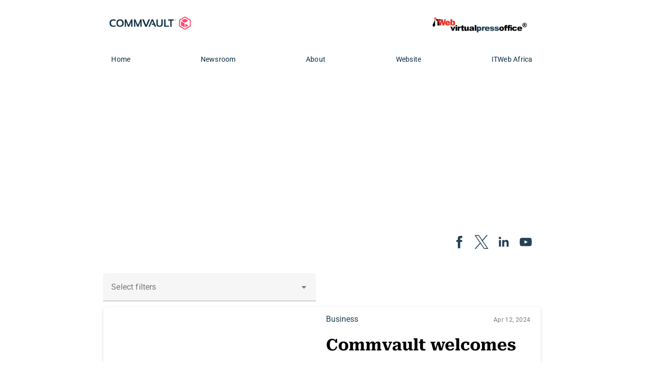

--- FILE ---
content_type: text/html;charset=utf-8
request_url: https://itweb.africa/office/commvault
body_size: 15620
content:
<!DOCTYPE html><html  lang="en"><head><meta charset="utf-8">
<meta name="viewport" content="width=device-width, initial-scale=1">
<title>Commvault Virtual Press Office | ITWeb Africa</title>
<link rel="preconnect" href="https://lh3.googleusercontent.com">
<link rel="preconnect" href="https://www.googletagmanager.com">
<link rel="preconnect" href="https://securepubads.g.doubleclick.net">
<style id="vuetify-theme-stylesheet">:root {
      --v-theme-background: 255,255,255;
      --v-theme-background-overlay-multiplier: 1;
      --v-theme-surface: 255,255,255;
      --v-theme-surface-overlay-multiplier: 1;
      --v-theme-surface-bright: 255,255,255;
      --v-theme-surface-bright-overlay-multiplier: 1;
      --v-theme-surface-light: 238,238,238;
      --v-theme-surface-light-overlay-multiplier: 1;
      --v-theme-surface-variant: 66,66,66;
      --v-theme-surface-variant-overlay-multiplier: 2;
      --v-theme-on-surface-variant: 238,238,238;
      --v-theme-primary: 204,44,14;
      --v-theme-primary-overlay-multiplier: 2;
      --v-theme-primary-darken-1: 55,0,179;
      --v-theme-primary-darken-1-overlay-multiplier: 2;
      --v-theme-secondary: 0,0,0;
      --v-theme-secondary-overlay-multiplier: 2;
      --v-theme-secondary-darken-1: 1,135,134;
      --v-theme-secondary-darken-1-overlay-multiplier: 1;
      --v-theme-error: 176,0,32;
      --v-theme-error-overlay-multiplier: 2;
      --v-theme-info: 13,71,161;
      --v-theme-info-overlay-multiplier: 2;
      --v-theme-success: 46,125,242;
      --v-theme-success-overlay-multiplier: 1;
      --v-theme-warning: 255,179,0;
      --v-theme-warning-overlay-multiplier: 1;
      --v-theme-accent: 12,116,188;
      --v-theme-accent-overlay-multiplier: 2;
      --v-theme-border_color: 238,238,238;
      --v-theme-border_color-overlay-multiplier: 1;
      --v-theme-text: 0,0,0;
      --v-theme-text-overlay-multiplier: 2;
      --v-theme-on-background: 0,0,0;
      --v-theme-on-surface: 0,0,0;
      --v-theme-on-surface-bright: 0,0,0;
      --v-theme-on-surface-light: 0,0,0;
      --v-theme-on-primary: 255,255,255;
      --v-theme-on-primary-darken-1: 255,255,255;
      --v-theme-on-secondary: 255,255,255;
      --v-theme-on-secondary-darken-1: 255,255,255;
      --v-theme-on-error: 255,255,255;
      --v-theme-on-info: 255,255,255;
      --v-theme-on-success: 255,255,255;
      --v-theme-on-warning: 0,0,0;
      --v-theme-on-accent: 255,255,255;
      --v-theme-on-border_color: 0,0,0;
      --v-theme-on-text: 255,255,255;
      --v-border-color: 0, 0, 0;
      --v-border-opacity: 0.12;
      --v-high-emphasis-opacity: 0.87;
      --v-medium-emphasis-opacity: 0.6;
      --v-disabled-opacity: 0.38;
      --v-idle-opacity: 0.04;
      --v-hover-opacity: 0.04;
      --v-focus-opacity: 0.12;
      --v-selected-opacity: 0.08;
      --v-activated-opacity: 0.12;
      --v-pressed-opacity: 0.12;
      --v-dragged-opacity: 0.08;
      --v-theme-kbd: 33, 37, 41;
      --v-theme-on-kbd: 255, 255, 255;
      --v-theme-code: 245, 245, 245;
      --v-theme-on-code: 0, 0, 0;
    }
    .v-theme--light {
      color-scheme: normal;
      --v-theme-background: 255,255,255;
      --v-theme-background-overlay-multiplier: 1;
      --v-theme-surface: 255,255,255;
      --v-theme-surface-overlay-multiplier: 1;
      --v-theme-surface-bright: 255,255,255;
      --v-theme-surface-bright-overlay-multiplier: 1;
      --v-theme-surface-light: 238,238,238;
      --v-theme-surface-light-overlay-multiplier: 1;
      --v-theme-surface-variant: 66,66,66;
      --v-theme-surface-variant-overlay-multiplier: 2;
      --v-theme-on-surface-variant: 238,238,238;
      --v-theme-primary: 204,44,14;
      --v-theme-primary-overlay-multiplier: 2;
      --v-theme-primary-darken-1: 55,0,179;
      --v-theme-primary-darken-1-overlay-multiplier: 2;
      --v-theme-secondary: 0,0,0;
      --v-theme-secondary-overlay-multiplier: 2;
      --v-theme-secondary-darken-1: 1,135,134;
      --v-theme-secondary-darken-1-overlay-multiplier: 1;
      --v-theme-error: 176,0,32;
      --v-theme-error-overlay-multiplier: 2;
      --v-theme-info: 13,71,161;
      --v-theme-info-overlay-multiplier: 2;
      --v-theme-success: 46,125,242;
      --v-theme-success-overlay-multiplier: 1;
      --v-theme-warning: 255,179,0;
      --v-theme-warning-overlay-multiplier: 1;
      --v-theme-accent: 12,116,188;
      --v-theme-accent-overlay-multiplier: 2;
      --v-theme-border_color: 238,238,238;
      --v-theme-border_color-overlay-multiplier: 1;
      --v-theme-text: 0,0,0;
      --v-theme-text-overlay-multiplier: 2;
      --v-theme-on-background: 0,0,0;
      --v-theme-on-surface: 0,0,0;
      --v-theme-on-surface-bright: 0,0,0;
      --v-theme-on-surface-light: 0,0,0;
      --v-theme-on-primary: 255,255,255;
      --v-theme-on-primary-darken-1: 255,255,255;
      --v-theme-on-secondary: 255,255,255;
      --v-theme-on-secondary-darken-1: 255,255,255;
      --v-theme-on-error: 255,255,255;
      --v-theme-on-info: 255,255,255;
      --v-theme-on-success: 255,255,255;
      --v-theme-on-warning: 0,0,0;
      --v-theme-on-accent: 255,255,255;
      --v-theme-on-border_color: 0,0,0;
      --v-theme-on-text: 255,255,255;
      --v-border-color: 0, 0, 0;
      --v-border-opacity: 0.12;
      --v-high-emphasis-opacity: 0.87;
      --v-medium-emphasis-opacity: 0.6;
      --v-disabled-opacity: 0.38;
      --v-idle-opacity: 0.04;
      --v-hover-opacity: 0.04;
      --v-focus-opacity: 0.12;
      --v-selected-opacity: 0.08;
      --v-activated-opacity: 0.12;
      --v-pressed-opacity: 0.12;
      --v-dragged-opacity: 0.08;
      --v-theme-kbd: 33, 37, 41;
      --v-theme-on-kbd: 255, 255, 255;
      --v-theme-code: 245, 245, 245;
      --v-theme-on-code: 0, 0, 0;
    }
    .v-theme--dark {
      color-scheme: dark;
      --v-theme-background: 0,0,0;
      --v-theme-background-overlay-multiplier: 1;
      --v-theme-surface: 0,0,0;
      --v-theme-surface-overlay-multiplier: 1;
      --v-theme-surface-bright: 204,191,214;
      --v-theme-surface-bright-overlay-multiplier: 2;
      --v-theme-surface-light: 66,66,66;
      --v-theme-surface-light-overlay-multiplier: 1;
      --v-theme-surface-variant: 200,200,200;
      --v-theme-surface-variant-overlay-multiplier: 2;
      --v-theme-on-surface-variant: 0,0,0;
      --v-theme-primary: 204,44,14;
      --v-theme-primary-overlay-multiplier: 1;
      --v-theme-primary-darken-1: 55,0,179;
      --v-theme-primary-darken-1-overlay-multiplier: 1;
      --v-theme-secondary: 204,44,14;
      --v-theme-secondary-overlay-multiplier: 1;
      --v-theme-secondary-darken-1: 1,135,134;
      --v-theme-secondary-darken-1-overlay-multiplier: 2;
      --v-theme-error: 176,0,32;
      --v-theme-error-overlay-multiplier: 1;
      --v-theme-info: 13,71,161;
      --v-theme-info-overlay-multiplier: 1;
      --v-theme-success: 46,125,242;
      --v-theme-success-overlay-multiplier: 2;
      --v-theme-warning: 255,179,0;
      --v-theme-warning-overlay-multiplier: 2;
      --v-theme-accent: 12,116,188;
      --v-theme-accent-overlay-multiplier: 1;
      --v-theme-border_color: 91,91,91;
      --v-theme-border_color-overlay-multiplier: 1;
      --v-theme-text: 255,255,255;
      --v-theme-text-overlay-multiplier: 2;
      --v-theme-on-background: 255,255,255;
      --v-theme-on-surface: 255,255,255;
      --v-theme-on-surface-bright: 0,0,0;
      --v-theme-on-surface-light: 255,255,255;
      --v-theme-on-primary: 255,255,255;
      --v-theme-on-primary-darken-1: 255,255,255;
      --v-theme-on-secondary: 255,255,255;
      --v-theme-on-secondary-darken-1: 255,255,255;
      --v-theme-on-error: 255,255,255;
      --v-theme-on-info: 255,255,255;
      --v-theme-on-success: 255,255,255;
      --v-theme-on-warning: 0,0,0;
      --v-theme-on-accent: 255,255,255;
      --v-theme-on-border_color: 255,255,255;
      --v-theme-on-text: 0,0,0;
      --v-border-color: 255, 255, 255;
      --v-border-opacity: 0.12;
      --v-high-emphasis-opacity: 1;
      --v-medium-emphasis-opacity: 0.7;
      --v-disabled-opacity: 0.5;
      --v-idle-opacity: 0.1;
      --v-hover-opacity: 0.04;
      --v-focus-opacity: 0.12;
      --v-selected-opacity: 0.08;
      --v-activated-opacity: 0.12;
      --v-pressed-opacity: 0.16;
      --v-dragged-opacity: 0.08;
      --v-theme-kbd: 33, 37, 41;
      --v-theme-on-kbd: 255, 255, 255;
      --v-theme-code: 52, 52, 52;
      --v-theme-on-code: 204, 204, 204;
    }
    .bg-background {
      --v-theme-overlay-multiplier: var(--v-theme-background-overlay-multiplier);
      background-color: rgb(var(--v-theme-background)) !important;
      color: rgb(var(--v-theme-on-background)) !important;
    }
    .bg-surface {
      --v-theme-overlay-multiplier: var(--v-theme-surface-overlay-multiplier);
      background-color: rgb(var(--v-theme-surface)) !important;
      color: rgb(var(--v-theme-on-surface)) !important;
    }
    .bg-surface-bright {
      --v-theme-overlay-multiplier: var(--v-theme-surface-bright-overlay-multiplier);
      background-color: rgb(var(--v-theme-surface-bright)) !important;
      color: rgb(var(--v-theme-on-surface-bright)) !important;
    }
    .bg-surface-light {
      --v-theme-overlay-multiplier: var(--v-theme-surface-light-overlay-multiplier);
      background-color: rgb(var(--v-theme-surface-light)) !important;
      color: rgb(var(--v-theme-on-surface-light)) !important;
    }
    .bg-surface-variant {
      --v-theme-overlay-multiplier: var(--v-theme-surface-variant-overlay-multiplier);
      background-color: rgb(var(--v-theme-surface-variant)) !important;
      color: rgb(var(--v-theme-on-surface-variant)) !important;
    }
    .bg-primary {
      --v-theme-overlay-multiplier: var(--v-theme-primary-overlay-multiplier);
      background-color: rgb(var(--v-theme-primary)) !important;
      color: rgb(var(--v-theme-on-primary)) !important;
    }
    .bg-primary-darken-1 {
      --v-theme-overlay-multiplier: var(--v-theme-primary-darken-1-overlay-multiplier);
      background-color: rgb(var(--v-theme-primary-darken-1)) !important;
      color: rgb(var(--v-theme-on-primary-darken-1)) !important;
    }
    .bg-secondary {
      --v-theme-overlay-multiplier: var(--v-theme-secondary-overlay-multiplier);
      background-color: rgb(var(--v-theme-secondary)) !important;
      color: rgb(var(--v-theme-on-secondary)) !important;
    }
    .bg-secondary-darken-1 {
      --v-theme-overlay-multiplier: var(--v-theme-secondary-darken-1-overlay-multiplier);
      background-color: rgb(var(--v-theme-secondary-darken-1)) !important;
      color: rgb(var(--v-theme-on-secondary-darken-1)) !important;
    }
    .bg-error {
      --v-theme-overlay-multiplier: var(--v-theme-error-overlay-multiplier);
      background-color: rgb(var(--v-theme-error)) !important;
      color: rgb(var(--v-theme-on-error)) !important;
    }
    .bg-info {
      --v-theme-overlay-multiplier: var(--v-theme-info-overlay-multiplier);
      background-color: rgb(var(--v-theme-info)) !important;
      color: rgb(var(--v-theme-on-info)) !important;
    }
    .bg-success {
      --v-theme-overlay-multiplier: var(--v-theme-success-overlay-multiplier);
      background-color: rgb(var(--v-theme-success)) !important;
      color: rgb(var(--v-theme-on-success)) !important;
    }
    .bg-warning {
      --v-theme-overlay-multiplier: var(--v-theme-warning-overlay-multiplier);
      background-color: rgb(var(--v-theme-warning)) !important;
      color: rgb(var(--v-theme-on-warning)) !important;
    }
    .bg-accent {
      --v-theme-overlay-multiplier: var(--v-theme-accent-overlay-multiplier);
      background-color: rgb(var(--v-theme-accent)) !important;
      color: rgb(var(--v-theme-on-accent)) !important;
    }
    .bg-border_color {
      --v-theme-overlay-multiplier: var(--v-theme-border_color-overlay-multiplier);
      background-color: rgb(var(--v-theme-border_color)) !important;
      color: rgb(var(--v-theme-on-border_color)) !important;
    }
    .bg-text {
      --v-theme-overlay-multiplier: var(--v-theme-text-overlay-multiplier);
      background-color: rgb(var(--v-theme-text)) !important;
      color: rgb(var(--v-theme-on-text)) !important;
    }
    .text-background {
      color: rgb(var(--v-theme-background)) !important;
    }
    .border-background {
      --v-border-color: var(--v-theme-background);
    }
    .text-surface {
      color: rgb(var(--v-theme-surface)) !important;
    }
    .border-surface {
      --v-border-color: var(--v-theme-surface);
    }
    .text-surface-bright {
      color: rgb(var(--v-theme-surface-bright)) !important;
    }
    .border-surface-bright {
      --v-border-color: var(--v-theme-surface-bright);
    }
    .text-surface-light {
      color: rgb(var(--v-theme-surface-light)) !important;
    }
    .border-surface-light {
      --v-border-color: var(--v-theme-surface-light);
    }
    .text-surface-variant {
      color: rgb(var(--v-theme-surface-variant)) !important;
    }
    .border-surface-variant {
      --v-border-color: var(--v-theme-surface-variant);
    }
    .on-surface-variant {
      color: rgb(var(--v-theme-on-surface-variant)) !important;
    }
    .text-primary {
      color: rgb(var(--v-theme-primary)) !important;
    }
    .border-primary {
      --v-border-color: var(--v-theme-primary);
    }
    .text-primary-darken-1 {
      color: rgb(var(--v-theme-primary-darken-1)) !important;
    }
    .border-primary-darken-1 {
      --v-border-color: var(--v-theme-primary-darken-1);
    }
    .text-secondary {
      color: rgb(var(--v-theme-secondary)) !important;
    }
    .border-secondary {
      --v-border-color: var(--v-theme-secondary);
    }
    .text-secondary-darken-1 {
      color: rgb(var(--v-theme-secondary-darken-1)) !important;
    }
    .border-secondary-darken-1 {
      --v-border-color: var(--v-theme-secondary-darken-1);
    }
    .text-error {
      color: rgb(var(--v-theme-error)) !important;
    }
    .border-error {
      --v-border-color: var(--v-theme-error);
    }
    .text-info {
      color: rgb(var(--v-theme-info)) !important;
    }
    .border-info {
      --v-border-color: var(--v-theme-info);
    }
    .text-success {
      color: rgb(var(--v-theme-success)) !important;
    }
    .border-success {
      --v-border-color: var(--v-theme-success);
    }
    .text-warning {
      color: rgb(var(--v-theme-warning)) !important;
    }
    .border-warning {
      --v-border-color: var(--v-theme-warning);
    }
    .text-accent {
      color: rgb(var(--v-theme-accent)) !important;
    }
    .border-accent {
      --v-border-color: var(--v-theme-accent);
    }
    .text-border_color {
      color: rgb(var(--v-theme-border_color)) !important;
    }
    .border-border_color {
      --v-border-color: var(--v-theme-border_color);
    }
    .text-text {
      color: rgb(var(--v-theme-text)) !important;
    }
    .border-text {
      --v-border-color: var(--v-theme-text);
    }
    .on-background {
      color: rgb(var(--v-theme-on-background)) !important;
    }
    .on-surface {
      color: rgb(var(--v-theme-on-surface)) !important;
    }
    .on-surface-bright {
      color: rgb(var(--v-theme-on-surface-bright)) !important;
    }
    .on-surface-light {
      color: rgb(var(--v-theme-on-surface-light)) !important;
    }
    .on-primary {
      color: rgb(var(--v-theme-on-primary)) !important;
    }
    .on-primary-darken-1 {
      color: rgb(var(--v-theme-on-primary-darken-1)) !important;
    }
    .on-secondary {
      color: rgb(var(--v-theme-on-secondary)) !important;
    }
    .on-secondary-darken-1 {
      color: rgb(var(--v-theme-on-secondary-darken-1)) !important;
    }
    .on-error {
      color: rgb(var(--v-theme-on-error)) !important;
    }
    .on-info {
      color: rgb(var(--v-theme-on-info)) !important;
    }
    .on-success {
      color: rgb(var(--v-theme-on-success)) !important;
    }
    .on-warning {
      color: rgb(var(--v-theme-on-warning)) !important;
    }
    .on-accent {
      color: rgb(var(--v-theme-on-accent)) !important;
    }
    .on-border_color {
      color: rgb(var(--v-theme-on-border_color)) !important;
    }
    .on-text {
      color: rgb(var(--v-theme-on-text)) !important;
    }
</style>
<link rel="stylesheet" href="/_nuxt/style.CWVWnS4-.css" crossorigin>
<link rel="modulepreload" as="script" crossorigin href="/_nuxt/BwLB1Wte.js">
<link rel="modulepreload" as="script" crossorigin href="/_nuxt/DouWCWwo.js">
<link rel="modulepreload" as="script" crossorigin href="/_nuxt/Dm19gczq.js">
<link rel="modulepreload" as="script" crossorigin href="/_nuxt/Chok6-92.js">
<link rel="modulepreload" as="script" crossorigin href="/_nuxt/BNh9F_nQ.js">
<link rel="modulepreload" as="script" crossorigin href="/_nuxt/0VO7F36B.js">
<link rel="modulepreload" as="script" crossorigin href="/_nuxt/Cd8HVwe4.js">
<link rel="modulepreload" as="script" crossorigin href="/_nuxt/BQyWZcue.js">
<link rel="modulepreload" as="script" crossorigin href="/_nuxt/PvXEJe8Q.js">
<link rel="modulepreload" as="script" crossorigin href="/_nuxt/BMHBxPRm.js">
<link rel="modulepreload" as="script" crossorigin href="/_nuxt/TdIUcFqw.js">
<link rel="modulepreload" as="script" crossorigin href="/_nuxt/BztZNlwO.js">
<link rel="modulepreload" as="script" crossorigin href="/_nuxt/DbE80qYK.js">
<link rel="modulepreload" as="script" crossorigin href="/_nuxt/CRiuV9iG.js">
<link rel="modulepreload" as="script" crossorigin href="/_nuxt/TrN15Dao.js">
<link rel="modulepreload" as="script" crossorigin href="/_nuxt/2W3owH12.js">
<link rel="modulepreload" as="script" crossorigin href="/_nuxt/NVrhzXL7.js">
<link rel="modulepreload" as="script" crossorigin href="/_nuxt/CxAfNs83.js">
<link rel="modulepreload" as="script" crossorigin href="/_nuxt/DCS0PxE_.js">
<link rel="modulepreload" as="script" crossorigin href="/_nuxt/DhXPzcTN.js">
<link rel="modulepreload" as="script" crossorigin href="/_nuxt/6il9-VYR.js">
<link rel="modulepreload" as="script" crossorigin href="/_nuxt/CUBqnE_O.js">
<link rel="modulepreload" as="script" crossorigin href="/_nuxt/HYWzo-uK.js">
<link rel="modulepreload" as="script" crossorigin href="/_nuxt/B6eUydnY.js">
<link rel="modulepreload" as="script" crossorigin href="/_nuxt/DnMmCHcg.js">
<link rel="modulepreload" as="script" crossorigin href="/_nuxt/DmHQVsoO.js">
<link rel="modulepreload" as="script" crossorigin href="/_nuxt/_wSpRct3.js">
<link rel="modulepreload" as="script" crossorigin href="/_nuxt/CeGwNPJc.js">
<link rel="modulepreload" as="script" crossorigin href="/_nuxt/Dll_V_h9.js">
<link rel="modulepreload" as="script" crossorigin href="/_nuxt/n3qyd5La.js">
<link rel="modulepreload" as="script" crossorigin href="/_nuxt/Cyg3QEsY.js">
<link rel="modulepreload" as="script" crossorigin href="/_nuxt/7BqKtVlC.js">
<link rel="modulepreload" as="script" crossorigin href="/_nuxt/CsgOGh3W.js">
<link rel="modulepreload" as="script" crossorigin href="/_nuxt/BpwnN4Ln.js">
<link rel="modulepreload" as="script" crossorigin href="/_nuxt/Djz5WRrT.js">
<link rel="modulepreload" as="script" crossorigin href="/_nuxt/w-mjDgG0.js">
<link rel="modulepreload" as="script" crossorigin href="/_nuxt/CkcEEMVa.js">
<link rel="modulepreload" as="script" crossorigin href="/_nuxt/BfwYQQl3.js">
<link rel="modulepreload" as="script" crossorigin href="/_nuxt/eT66ZIQj.js">
<link rel="modulepreload" as="script" crossorigin href="/_nuxt/Dnzvk5gX.js">
<link rel="modulepreload" as="script" crossorigin href="/_nuxt/DzJvUaJs.js">
<link rel="modulepreload" as="script" crossorigin href="/_nuxt/QmCAHcbv.js">
<link rel="modulepreload" as="script" crossorigin href="/_nuxt/_vbXjPry.js">
<link rel="preload" as="fetch" fetchpriority="low" crossorigin="anonymous" href="/_nuxt/builds/meta/bf5cdca6-a6f3-48e3-8005-439ccc198ebb.json">
<meta name="apple-itunes-app" content="app-id=6740858166">
<meta name="google-play-app" content="app-id=com.itweb.app">
<link rel="icon" type="image/x-icon" href="/icons/africa.ico">
<link rel="apple-touch-icon" href="/icon.png">
<meta name="description" content="Commvault's Virtual Press Office on ITWeb Africa. Hub of news, contacts, and information about Commvault">
<meta property="og:title" content="Commvault Virtual Press Office | ITWeb Africa">
<meta property="og:description" content="Commvault's Virtual Press Office on ITWeb Africa. Hub of news, contacts, and information about Commvault">
<link rel="canonical" href="https://itweb.africa/office/commvault">
<script type="application/ld+json"></script>
<script type="module" src="/_nuxt/BwLB1Wte.js" crossorigin></script></head><body><div id="__nuxt"><div class="v-application v-theme--light v-layout v-layout--full-height v-locale--is-ltr" style=""><div class="v-application__wrap"><!--[--><div class="v-application v-theme--light v-layout v-layout--full-height v-locale--is-ltr" style="background:white;"><div class="v-application__wrap"><!--[--><div class="office-name"><div><div><div class="v-row v-row--no-gutters justify-center" style="background:null;"><div class="v-col-md-8 v-col-xl-6 v-col-12 pb-2" style="background:transparent;"><div class="v-row v-row--no-gutters align-center justify-space-between py-2" style=""><div><a href="http://www.commvault.com/" target="_blank"><img src="https://www.itweb.co.za/static/office/commvault/images/logo_04_2020.png" alt="https://www.itweb.co.za/static/office/commvault/images/logo_04_2020.png" style="height: 70px" class="header-logo"></a><!----></div><svg version="1.1" xmlns="http://www.w3.org/2000/svg" xmlns:xlink="http://www.w3.org/1999/xlink" x="0px" y="0px" width="260px" height="50px" viewbox="0 0 260 50" enable-background="new 0 0 260 50" xml:space="preserve"><g id="logo" display="none"></g><g id="VPO_logo"><g><g><g><g><g><circle fill="#EE3124" cx="58.25" cy="14.762" r="2.296"></circle><path fill="#EE3124" d="M58.25,14.762"></path></g></g><g><g><circle fill="#FFFFFF" cx="58.25" cy="14.761" r="0.81"></circle><path fill="#FFFFFF" d="M58.25,14.761"></path></g></g></g><g><path fill-rule="evenodd" clip-rule="evenodd" d="M66.184,19.318v9.426h-3.618v-9.426H59.96v-2.985h8.774v2.985H66.184zM57.21,17.576c-1.054,3.796-1.696,4.34-3.599,8.203c-1.246,2.518-0.646,4.935,1.159,5.318c1.806,0.384,3.336-1.58,3.221-4.387c-0.169-4.305-0.534-5.062,0.047-8.959L57.21,17.576z"></path></g><g><path fill-rule="evenodd" clip-rule="evenodd" fill="#EE3124" d="M88.157,28.744V16.333h3.582v4.27c0.307-0.465,0.629-0.796,1.022-0.995c0.393-0.198,0.86-0.295,1.402-0.289c0.857,0.017,1.541,0.259,2.05,0.725c0.51,0.466,0.875,1.054,1.098,1.766c0.222,0.711,0.331,1.443,0.326,2.195c0.004,0.87-0.125,1.675-0.389,2.418c-0.264,0.742-0.688,1.341-1.274,1.799c-0.585,0.456-1.357,0.691-2.318,0.704c-1.251,0.024-2.24-0.458-2.967-1.447c-0.208,0.403-0.371,0.826-0.488,1.267H88.157z M91.756,23.009v2.063c-0.016,0.384,0.039,0.743,0.163,1.077c0.125,0.333,0.414,0.511,0.869,0.533c0.402-0.015,0.688-0.168,0.856-0.46c0.168-0.291,0.269-0.632,0.301-1.022c0.032-0.391,0.044-0.74,0.036-1.051c0.009-0.311-0.002-0.66-0.034-1.051c-0.031-0.39-0.133-0.73-0.307-1.021c-0.174-0.293-0.471-0.445-0.89-0.46c-0.323,0.012-0.582,0.15-0.777,0.416c-0.121,0.151-0.188,0.305-0.204,0.46C91.754,22.649,91.75,22.821,91.756,23.009z M81.562,23.024h2.587c0.009-0.462-0.081-0.84-0.271-1.135c-0.19-0.296-0.534-0.447-1.031-0.458c-0.467,0.014-0.803,0.173-1.009,0.478C81.633,22.214,81.541,22.586,81.562,23.024zM84.385,25.431l3.384,0.218c-0.195,0.746-0.525,1.362-0.992,1.846c-0.467,0.484-1.024,0.844-1.671,1.078c-0.647,0.234-1.34,0.352-2.078,0.351c-0.683,0.008-1.343-0.08-1.979-0.26c-0.636-0.182-1.219-0.498-1.749-0.952c-0.499-0.45-0.876-0.976-1.133-1.574c-0.256-0.6-0.386-1.232-0.387-1.9c0.002-0.636,0.12-1.263,0.353-1.881c0.233-0.619,0.568-1.155,1.005-1.61c0.481-0.487,1.046-0.848,1.694-1.082c0.647-0.232,1.306-0.349,1.979-0.348c1.551,0.02,2.763,0.478,3.632,1.376c0.869,0.896,1.311,2.114,1.326,3.654v0.488H81.58c-0.034,0.507,0.057,0.917,0.27,1.233c0.212,0.314,0.587,0.477,1.124,0.485C83.779,26.576,84.25,26.203,84.385,25.431z M79.374,16.333l-3.293,12.411h-3.202l-1.719-6.839l-1.646,6.839h-3.329l-3.311-12.411h3.582l1.719,7.165l1.719-7.165h2.985l1.827,7.165l1.755-7.165H79.374z"></path></g></g></g><g><g><path d="M88.322,31.063h3.309l1.609,5.258l1.67-5.258h3.209l-3.526,8.297h-2.82L88.322,31.063z"></path><path d="M98.577,27.907h3.18v2.164h-3.18V27.907z M98.577,31.063h3.18v8.297h-3.18V31.063z"></path><path d="M102.691,31.063h2.977v1.359c0.287-0.589,0.582-0.993,0.887-1.215s0.681-0.332,1.129-0.332c0.469,0,0.982,0.146,1.539,0.438l-0.984,2.266c-0.375-0.156-0.672-0.234-0.891-0.234c-0.417,0-0.74,0.172-0.969,0.516c-0.328,0.484-0.492,1.391-0.492,2.719v2.781h-3.195V31.063z"></path><path d="M113.696,27.907v3.156h1.75v2.328h-1.75v2.939c0,0.354,0.034,0.588,0.102,0.701c0.104,0.178,0.287,0.266,0.547,0.266c0.234,0,0.563-0.067,0.984-0.203l0.234,2.195c-0.787,0.172-1.521,0.258-2.203,0.258c-0.792,0-1.375-0.102-1.75-0.305c-0.375-0.202-0.652-0.511-0.832-0.924c-0.18-0.414-0.27-1.084-0.27-2.01v-2.918h-1.172v-2.328h1.172V29.54L113.696,27.907z"></path><path d="M124.802,39.36h-2.969v-1.344c-0.443,0.552-0.89,0.945-1.34,1.18c-0.451,0.234-1.004,0.352-1.66,0.352c-0.875,0-1.562-0.262-2.059-0.785c-0.498-0.523-0.746-1.329-0.746-2.418v-5.281h3.195v4.563c0,0.521,0.096,0.891,0.289,1.109c0.192,0.219,0.463,0.328,0.813,0.328c0.38,0,0.691-0.146,0.934-0.438s0.363-0.815,0.363-1.57v-3.992h3.18V39.36z"></path><path d="M129.158,33.751l-3.039-0.32c0.114-0.531,0.28-0.949,0.496-1.254c0.216-0.305,0.527-0.569,0.934-0.793c0.292-0.161,0.692-0.286,1.203-0.375c0.51-0.089,1.063-0.133,1.656-0.133c0.953,0,1.719,0.054,2.297,0.16s1.06,0.329,1.445,0.668c0.271,0.234,0.484,0.566,0.641,0.996s0.234,0.84,0.234,1.23v3.664c0,0.391,0.024,0.696,0.074,0.918c0.049,0.222,0.157,0.504,0.324,0.848h-2.984c-0.12-0.214-0.198-0.376-0.234-0.488c-0.037-0.112-0.073-0.288-0.109-0.527c-0.417,0.401-0.831,0.688-1.242,0.859c-0.563,0.229-1.216,0.344-1.961,0.344c-0.99,0-1.741-0.229-2.254-0.688c-0.513-0.458-0.77-1.023-0.77-1.695c0-0.63,0.185-1.148,0.555-1.555c0.37-0.406,1.052-0.708,2.047-0.906c1.192-0.239,1.966-0.407,2.32-0.504c0.354-0.097,0.729-0.223,1.125-0.379c0-0.391-0.081-0.664-0.242-0.82c-0.162-0.156-0.445-0.234-0.852-0.234c-0.521,0-0.912,0.083-1.172,0.25C129.447,33.146,129.283,33.392,129.158,33.751zM131.916,35.423c-0.438,0.156-0.894,0.294-1.367,0.414c-0.646,0.172-1.055,0.341-1.227,0.508c-0.177,0.172-0.266,0.367-0.266,0.586c0,0.25,0.087,0.454,0.262,0.613c0.174,0.159,0.431,0.238,0.77,0.238c0.354,0,0.684-0.086,0.988-0.258s0.521-0.382,0.648-0.629c0.127-0.247,0.191-0.569,0.191-0.965V35.423z"></path><path d="M136.569,27.907h3.188V39.36h-3.188V27.907z"></path><path fill="#234256" d="M140.676,42.517V31.063h2.977v1.227c0.411-0.516,0.789-0.864,1.133-1.047c0.463-0.245,0.977-0.367,1.539-0.367c1.109,0,1.967,0.425,2.574,1.273c0.606,0.849,0.91,1.898,0.91,3.148c0,1.38-0.331,2.434-0.992,3.16c-0.662,0.727-1.498,1.09-2.508,1.09c-0.49,0-0.937-0.083-1.34-0.25c-0.404-0.167-0.765-0.414-1.082-0.742v3.961H140.676zM143.863,35.235c0,0.656,0.138,1.144,0.414,1.461c0.275,0.317,0.625,0.477,1.047,0.477c0.369,0,0.68-0.152,0.93-0.457s0.375-0.821,0.375-1.551c0-0.672-0.131-1.165-0.391-1.48c-0.261-0.315-0.578-0.473-0.953-0.473c-0.406,0-0.745,0.159-1.016,0.477C143.998,34.006,143.863,34.521,143.863,35.235z"></path><path fill="#234256" d="M150.891,31.063h2.977v1.359c0.287-0.589,0.582-0.993,0.887-1.215s0.682-0.332,1.129-0.332c0.469,0,0.982,0.146,1.539,0.438l-0.984,2.266c-0.375-0.156-0.672-0.234-0.891-0.234c-0.416,0-0.739,0.172-0.969,0.516c-0.328,0.484-0.492,1.391-0.492,2.719v2.781h-3.195V31.063z"></path><path fill="#234256" d="M166.271,36.001h-6.375c0.058,0.511,0.195,0.891,0.414,1.141c0.308,0.359,0.708,0.539,1.203,0.539c0.313,0,0.609-0.078,0.891-0.234c0.172-0.099,0.356-0.273,0.555-0.523l3.133,0.289c-0.479,0.833-1.058,1.431-1.734,1.793s-1.648,0.543-2.914,0.543c-1.099,0-1.964-0.155-2.594-0.465s-1.152-0.802-1.566-1.477s-0.621-1.468-0.621-2.379c0-1.297,0.415-2.347,1.246-3.148s1.978-1.203,3.441-1.203c1.188,0,2.125,0.18,2.813,0.539s1.211,0.88,1.57,1.563s0.539,1.57,0.539,2.664V36.001z M163.036,34.478c-0.063-0.614-0.228-1.055-0.496-1.32s-0.621-0.398-1.059-0.398c-0.505,0-0.909,0.2-1.211,0.602c-0.192,0.25-0.315,0.622-0.367,1.117H163.036z"></path><path fill="#234256" d="M166.697,37.056l3.156-0.297c0.13,0.375,0.313,0.644,0.547,0.805s0.547,0.242,0.938,0.242c0.427,0,0.758-0.091,0.992-0.273c0.182-0.135,0.273-0.304,0.273-0.507c0-0.229-0.12-0.405-0.359-0.53c-0.172-0.088-0.628-0.197-1.367-0.328c-1.104-0.191-1.871-0.37-2.301-0.534s-0.792-0.44-1.086-0.831c-0.295-0.391-0.441-0.835-0.441-1.335c0-0.546,0.158-1.017,0.477-1.412c0.317-0.396,0.755-0.69,1.313-0.886c0.557-0.195,1.305-0.293,2.242-0.293c0.989,0,1.72,0.075,2.191,0.227c0.471,0.151,0.864,0.386,1.18,0.703c0.314,0.317,0.576,0.747,0.785,1.289l-3.016,0.297c-0.078-0.266-0.209-0.461-0.391-0.586c-0.25-0.167-0.553-0.25-0.906-0.25c-0.359,0-0.621,0.063-0.785,0.191c-0.164,0.127-0.246,0.282-0.246,0.464c0,0.203,0.104,0.356,0.313,0.46c0.208,0.104,0.661,0.198,1.359,0.281c1.057,0.119,1.844,0.286,2.359,0.499c0.516,0.214,0.91,0.519,1.184,0.913c0.273,0.396,0.41,0.83,0.41,1.304c0,0.479-0.145,0.944-0.434,1.397c-0.289,0.452-0.745,0.813-1.367,1.08c-0.623,0.269-1.471,0.402-2.543,0.402c-1.516,0-2.596-0.216-3.238-0.648C167.292,38.467,166.879,37.853,166.697,37.056z"></path><path fill="#234256" d="M175.897,37.056l3.156-0.297c0.13,0.375,0.313,0.644,0.547,0.805s0.547,0.242,0.938,0.242c0.427,0,0.758-0.091,0.992-0.273c0.183-0.135,0.273-0.304,0.273-0.507c0-0.229-0.12-0.405-0.359-0.53c-0.172-0.088-0.628-0.197-1.367-0.328c-1.104-0.191-1.871-0.37-2.301-0.534s-0.792-0.44-1.086-0.831s-0.441-0.835-0.441-1.335c0-0.546,0.159-1.017,0.477-1.412s0.755-0.69,1.313-0.886s1.305-0.293,2.242-0.293c0.989,0,1.72,0.075,2.191,0.227s0.864,0.386,1.18,0.703s0.577,0.747,0.785,1.289l-3.016,0.297c-0.078-0.266-0.208-0.461-0.391-0.586c-0.25-0.167-0.552-0.25-0.906-0.25c-0.359,0-0.621,0.063-0.785,0.191c-0.164,0.127-0.246,0.282-0.246,0.464c0,0.203,0.104,0.356,0.313,0.46c0.208,0.104,0.661,0.198,1.359,0.281c1.058,0.119,1.844,0.286,2.359,0.499c0.516,0.214,0.91,0.519,1.184,0.913c0.273,0.396,0.41,0.83,0.41,1.304c0,0.479-0.145,0.944-0.434,1.397c-0.289,0.452-0.745,0.813-1.367,1.08c-0.622,0.269-1.47,0.402-2.543,0.402c-1.516,0-2.595-0.216-3.238-0.648S176.08,37.853,175.897,37.056z"></path><path d="M185.27,35.235c0-1.266,0.427-2.309,1.281-3.129c0.854-0.82,2.008-1.23,3.461-1.23c1.661,0,2.916,0.481,3.766,1.445c0.682,0.776,1.023,1.731,1.023,2.867c0,1.276-0.424,2.321-1.27,3.137c-0.847,0.815-2.018,1.223-3.512,1.223c-1.334,0-2.412-0.339-3.234-1.016C185.774,37.693,185.27,36.595,185.27,35.235z M188.457,35.228c0,0.739,0.149,1.286,0.449,1.641c0.299,0.354,0.676,0.531,1.129,0.531c0.458,0,0.834-0.175,1.129-0.523c0.294-0.349,0.441-0.909,0.441-1.68c0-0.719-0.148-1.254-0.445-1.605s-0.664-0.527-1.102-0.527c-0.464,0-0.847,0.179-1.148,0.535C188.607,33.955,188.457,34.498,188.457,35.228z"></path><path d="M199.398,31.063h1.516v2.328h-1.516v5.969h-3.188v-5.969h-1.188v-2.328h1.188v-0.375c0-0.339,0.037-0.711,0.109-1.117c0.073-0.406,0.21-0.738,0.41-0.996c0.201-0.258,0.482-0.466,0.844-0.625c0.362-0.159,0.893-0.238,1.59-0.238c0.558,0,1.367,0.065,2.43,0.195l-0.352,1.922c-0.38-0.063-0.688-0.094-0.922-0.094c-0.286,0-0.492,0.048-0.617,0.145s-0.213,0.249-0.266,0.457C199.412,30.451,199.398,30.693,199.398,31.063z"></path><path d="M205.599,31.063h1.516v2.328h-1.516v5.969h-3.188v-5.969h-1.188v-2.328h1.188v-0.375c0-0.339,0.036-0.711,0.109-1.117s0.21-0.738,0.41-0.996s0.481-0.466,0.844-0.625s0.892-0.238,1.59-0.238c0.558,0,1.367,0.065,2.43,0.195l-0.352,1.922c-0.38-0.063-0.688-0.094-0.922-0.094c-0.286,0-0.492,0.048-0.617,0.145s-0.214,0.249-0.266,0.457C205.611,30.451,205.599,30.693,205.599,31.063z"></path><path d="M207.377,27.907h3.18v2.164h-3.18V27.907z M207.377,31.063h3.18v8.297h-3.18V31.063z"></path><path d="M217.647,36.11l3.023,0.344c-0.167,0.63-0.44,1.176-0.82,1.637s-0.866,0.819-1.457,1.074s-1.343,0.383-2.254,0.383c-0.88,0-1.613-0.082-2.199-0.246s-1.09-0.429-1.512-0.796s-0.753-0.798-0.992-1.292s-0.359-1.149-0.359-1.967c0-0.854,0.146-1.563,0.438-2.131c0.214-0.416,0.505-0.79,0.875-1.12s0.75-0.576,1.141-0.737c0.62-0.255,1.414-0.383,2.383-0.383c1.354,0,2.387,0.242,3.098,0.727s1.21,1.192,1.496,2.125l-2.992,0.398c-0.094-0.354-0.265-0.621-0.512-0.801s-0.579-0.27-0.996-0.27c-0.526,0-0.952,0.188-1.277,0.565s-0.488,0.947-0.488,1.712c0,0.681,0.161,1.198,0.484,1.552s0.734,0.53,1.234,0.53c0.417,0,0.767-0.106,1.051-0.32S217.507,36.553,217.647,36.11z"></path><path d="M230.871,36.001h-6.375c0.057,0.511,0.195,0.891,0.414,1.141c0.307,0.359,0.708,0.539,1.203,0.539c0.313,0,0.609-0.078,0.891-0.234c0.172-0.099,0.356-0.273,0.555-0.523l3.133,0.289c-0.479,0.833-1.058,1.431-1.734,1.793c-0.678,0.362-1.648,0.543-2.914,0.543c-1.1,0-1.964-0.155-2.594-0.465c-0.631-0.31-1.152-0.802-1.566-1.477s-0.621-1.468-0.621-2.379c0-1.297,0.415-2.347,1.246-3.148c0.83-0.802,1.978-1.203,3.441-1.203c1.188,0,2.125,0.18,2.813,0.539s1.211,0.88,1.57,1.563s0.539,1.57,0.539,2.664V36.001z M227.637,34.478c-0.063-0.614-0.229-1.055-0.496-1.32c-0.269-0.266-0.621-0.398-1.059-0.398c-0.506,0-0.909,0.2-1.211,0.602c-0.193,0.25-0.315,0.622-0.367,1.117H227.637z"></path><path d="M240.374,28.016c0,0.816-0.204,1.578-0.612,2.283s-0.966,1.262-1.672,1.668c-0.705,0.406-1.466,0.609-2.283,0.609c-0.813,0-1.572-0.203-2.277-0.609s-1.262-0.963-1.671-1.668s-0.612-1.467-0.612-2.283c0-0.813,0.203-1.573,0.612-2.281c0.409-0.707,0.966-1.265,1.671-1.671s1.465-0.609,2.277-0.609c0.817,0,1.578,0.203,2.283,0.609c0.706,0.406,1.264,0.964,1.672,1.671C240.17,26.442,240.374,27.202,240.374,28.016z M239.489,28.016c0-1.017-0.359-1.885-1.079-2.604c-0.719-0.72-1.587-1.079-2.604-1.079c-1.016,0-1.884,0.359-2.604,1.079c-0.719,0.719-1.078,1.587-1.078,2.604c0,1.016,0.359,1.884,1.078,2.603c0.72,0.72,1.588,1.079,2.604,1.079c1.017,0,1.885-0.359,2.604-1.079C239.13,29.899,239.489,29.031,239.489,28.016z M233.738,25.576h2.182c0.618,0,1.065,0.125,1.343,0.374c0.276,0.249,0.415,0.582,0.415,1.001c0,0.327-0.105,0.609-0.316,0.849s-0.544,0.413-0.998,0.521c0.188,0.071,0.324,0.147,0.412,0.227c0.123,0.112,0.253,0.277,0.389,0.496c0.008,0.017,0.271,0.486,0.789,1.411h-1.436c-0.466-0.929-0.778-1.483-0.938-1.665c-0.16-0.181-0.319-0.271-0.479-0.271c-0.036,0-0.086,0.006-0.149,0.018v1.919h-1.214V25.576z M234.952,27.645h0.526c0.35,0,0.598-0.057,0.74-0.17c0.145-0.114,0.216-0.261,0.216-0.439c0-0.18-0.069-0.326-0.206-0.439c-0.138-0.114-0.372-0.171-0.703-0.171h-0.573V27.645z"></path></g></g></g></svg><!----><!----><!----><!----><!----></div></div></div><!----><div class="v-row v-row--no-gutters justify-center" style="background:null;"><div class="v-col-md-8 v-col-xl-6 v-col-12" style="background:transparent;"><div class="v-row v-row--no-gutters justify-space-between py-2 office-nav-bar" style=""><!--[--><!--[--><a aria-current="page" href="/office/commvault" class="router-link-active router-link-exact-active px-2 itw-link text-body-2 align-menu"><span>Home</span></a><!--]--><!--[--><a href="/office/commvault/newsroom" class="px-2 itw-link text-body-2 align-menu"><span>Newsroom</span></a><!--]--><!--[--><a href="/office/commvault/about" class="px-2 itw-link text-body-2 align-menu"><span>About</span></a><!--]--><!--]--><a href="http://www.commvault.com/" target="_blank" class="px-2 itw-link text-body-2 align-menu"><span>Website</span></a><a href="https://itweb.africa" class="px-2 itw-link text-body-2 align-menu"><span>ITWeb Africa</span></a></div><!----><!----><!----><!----></div></div><div class="v-row v-row--no-gutters justify-center" style=""><div class="v-col md8 lg8 xl6" style="" id="office-slider"><div class="v-row v-row--no-gutters justify-center" style="text-align:center;"><div class="v-col-md-8 v-col-xl-6 v-col" style="width:100%;position:relative;overflow:hidden;"><div style="padding-bottom:37.447916666666664%"></div><div style="position:absolute;top:0;left:0;width:100%;"><div class="v-window v-theme--light v-carousel" style="height:100%;"><div class="v-window__container" style=""><!--[--><!--[--><a class="office-slide-carousel-item" href="https://www.commvault.com/cut-it-costs?utm_source=em-hero&amp;utm_medium=referral&amp;utm_campaign=ww-em-hero-efficiently-manage-it-cost-reduction" style="cursor:pointer;" target="_blank"><div class="v-window-item v-carousel-item v-slide-x-transition" style="display:none;"><!----></div></a><a class="office-slide-carousel-item" href="https://www.commvault.com/ransomware?utm_source=pr-hero&amp;utm_medium=referral&amp;utm_campaign=ww-pr-hero-protect-recover-ransomware" style="cursor:pointer;" target="_blank"><div class="v-window-item v-carousel-item v-slide-x-transition" style="display:none;"><!----></div></a><a class="office-slide-carousel-item" href="https://www.commvault.com/intelligent-data-services" style="cursor:pointer;" target="_blank"><div class="v-window-item v-carousel-item v-slide-x-transition" style="display:none;"><!----></div></a><!--]--><!--]--><!----></div><!--[--><!--[--><!----><!----><!--]--><!--]--></div></div></div></div><!----><!----><!----><!----><!----></div></div><!----><div class="v-row v-row--no-gutters justify-center mt-0" style="background:undefined;"><div class="v-col-md-8 v-col-xl-6 v-col-12 social-box" style="background:transparent;"><div class="py-2" style="background-color:transparent;"><div class="v-row v-row--no-gutters align-center justify-end itw-office-social-box" style=""><!--[--><!--[--><!--[--><a href="https://www.facebook.com/CommVault" target="_blank" class="icon facebook social-link" title="Facebook"><svg viewBox="0 0 512 512"><path d="M211.9 197.4h-36.7v59.9h36.7V433.1h70.5V256.5h49.2l5.2-59.1h-54.4c0 0 0-22.1 0-33.7 0-13.9 2.8-19.5 16.3-19.5 10.9 0 38.2 0 38.2 0V82.9c0 0-40.2 0-48.8 0 -52.5 0-76.1 23.1-76.1 67.3C211.9 188.8 211.9 197.4 211.9 197.4z"></path></svg></a><!----><!----><!----><!----><!----><!----><!----><!----><!----><!----><!----><!--]--><!--]--><!--[--><!--[--><!----><a href="https://twitter.com/CommVault" target="_blank" class="icon twitter social-link" title="Twitter"><svg class="icon-twitter" xmlns="http://www.w3.org/2000/svg" viewBox="0 0 50 50" width="30px" height="30px"><path d="M 5.9199219 6 L 20.582031 27.375 L 6.2304688 44 L 9.4101562 44 L 21.986328 29.421875 L 31.986328 44 L 44 44 L 28.681641 21.669922 L 42.199219 6 L 39.029297 6 L 27.275391 19.617188 L 17.933594 6 L 5.9199219 6 z M 9.7167969 8 L 16.880859 8 L 40.203125 42 L 33.039062 42 L 9.7167969 8 z"></path></svg></a><!----><!----><!----><!----><!----><!----><!----><!----><!----><!----><!--]--><!--]--><!--[--><!--[--><!----><!----><!----><a href="https://www.linkedin.com/company/commvault/" target="_blank" class="icon linkedin social-link" title="Linked In"><svg viewBox="0 0 512 512"><path d="M186.4 142.4c0 19-15.3 34.5-34.2 34.5 -18.9 0-34.2-15.4-34.2-34.5 0-19 15.3-34.5 34.2-34.5C171.1 107.9 186.4 123.4 186.4 142.4zM181.4 201.3h-57.8V388.1h57.8V201.3zM273.8 201.3h-55.4V388.1h55.4c0 0 0-69.3 0-98 0-26.3 12.1-41.9 35.2-41.9 21.3 0 31.5 15 31.5 41.9 0 26.9 0 98 0 98h57.5c0 0 0-68.2 0-118.3 0-50-28.3-74.2-68-74.2 -39.6 0-56.3 30.9-56.3 30.9v-25.2H273.8z"></path></svg></a><!----><!----><!----><!----><!----><!----><!----><!----><!--]--><!--]--><!--[--><!--[--><!----><!----><!----><!----><!----><a href="https://www.youtube.com/user/commvault" target="_blank" class="icon youtube social-link" title="YouTube"><svg viewBox="0 0 512 512"><path d="M422.6 193.6c-5.3-45.3-23.3-51.6-59-54 -50.8-3.5-164.3-3.5-215.1 0 -35.7 2.4-53.7 8.7-59 54 -4 33.6-4 91.1 0 124.8 5.3 45.3 23.3 51.6 59 54 50.9 3.5 164.3 3.5 215.1 0 35.7-2.4 53.7-8.7 59-54C426.6 284.8 426.6 227.3 422.6 193.6zM222.2 303.4v-94.6l90.7 47.3L222.2 303.4z"></path></svg></a><!----><!----><!----><!----><!----><!----><!--]--><!--]--><!--]--></div><!----><!----></div></div></div></div></div><main><div style="padding-top: 0 !important;background-color:white"><div class="v-row v-row--no-gutters justify-center" style=""><div class="v-col" style="padding-bottom: 16px; background:#fff"><div class="v-row v-row--no-gutters justify-center" style=""><div class="v-col" style="#fff;;background: transparent"><div class="mb-2 pt-2"><div class="v-row justify-center" style=""><div class="v-col-md-2 v-col-xl-3 v-col pa-4" style=""><!----></div><div class="v-col-md-8 v-col-xl-6 v-col-12" style=""><div class="v-row my-4 flex-column" style=""><div class="v-col-md-6 v-col-12 pl-0" style=""><div class="v-input v-input--horizontal v-input--center-affix v-input--density-default v-theme--light v-locale--is-ltr v-text-field v-autocomplete v-autocomplete--multiple v-autocomplete--chips v-autocomplete--selection-slot" style=""><!----><div class="v-input__control"><!--[--><div class="v-field v-field--appended v-field--center-affix v-field--flat v-field--variant-filled v-theme--light v-locale--is-ltr" style="" role="combobox"><div class="v-field__overlay"></div><div class="v-field__loader"><div class="v-progress-linear v-theme--light v-locale--is-ltr" style="top:0;height:0;--v-progress-linear-height:2px;" role="progressbar" aria-hidden="true" aria-valuemin="0" aria-valuemax="100"><!----><div class="v-progress-linear__background" style="opacity:NaN;"></div><div class="v-progress-linear__buffer" style="opacity:NaN;width:0%;"></div><div class="v-progress-linear__indeterminate"><!--[--><div class="v-progress-linear__indeterminate long" style=""></div><div class="v-progress-linear__indeterminate short" style=""></div><!--]--></div><!----></div></div><!----><div class="v-field__field" data-no-activator><label class="v-label v-field-label v-field-label--floating" style="" aria-hidden="true" for="input-v-0-0-0-0-0"><!----><!--[-->Select filters<!--]--></label><label class="v-label v-field-label" style="" for="input-v-0-0-0-0-0"><!----><!--[-->Select filters<!--]--></label><!--[--><!--[--><!----><div class="v-field__input" data-no-activator><!--[--><!--[--><!--[--><!----><!----><!--]--><!--[--><!--]--><!--]--><!--]--><input value size="1" type="text" id="input-v-0-0-0-0-0" aria-describedby="input-v-0-0-0-0-0-messages"></div><!----><!--]--><!--]--></div><!----><div class="v-field__append-inner"><!--[--><!--[--><!----><i class="v-icon notranslate v-theme--light v-icon--size-default v-icon--clickable v-autocomplete__menu-icon" style="" role="button" aria-hidden="false" tabindex="-1" aria-label="Open" title="Open"><svg class="v-icon__svg" xmlns="http://www.w3.org/2000/svg" viewBox="0 0 24 24" role="img" aria-hidden="true"><path d="M7,10L12,15L17,10H7Z"></path></svg></i><!--]--><!--]--><!----></div><div class="v-field__outline" style=""><!----><!----></div></div><!--]--></div><!----><!----></div></div><!--[--><!--]--><!--[--><div class="v-card v-card--flat v-theme--light v-card--density-default v-card--variant-elevated elevation-2 pa-3 itw-card itw-featured mb-2" style=""><!----><div class="v-card__loader"><div class="v-progress-linear v-theme--light v-locale--is-ltr" style="top:0;height:0;--v-progress-linear-height:2px;" role="progressbar" aria-hidden="true" aria-valuemin="0" aria-valuemax="100"><!----><div class="v-progress-linear__background" style="opacity:NaN;"></div><div class="v-progress-linear__buffer" style="opacity:NaN;width:0%;"></div><div class="v-progress-linear__indeterminate"><!--[--><div class="v-progress-linear__indeterminate long" style=""></div><div class="v-progress-linear__indeterminate short" style=""></div><!--]--></div><!----></div></div><!----><!----><!--[--><div class="v-row v-row--no-gutters" style=""><div class="v-col-md-6 order-md-1 v-col-12 order-2 px-2" style=""><div class="v-row v-row--no-gutters justify-space-between fill-height" style=""><div class="v-row v-row--no-gutters align-center justify-space-between itw-drophead mx-0" style="flex-wrap:nowrap;width:100%;"><!--[--><span class="itw-term itw-ellipsis mr-2 min-line-height" style="color:#234256">Business</span><!--]--><div class="itw-timestamp-block itw-ellipsis"><span class="text-caption">Apr 12, 2024</span></div></div><a href="/office/commvault/content/4r1lyMR9Rej7pmda" class=""><h1 class="headingClamp mb-2 roboto-slab text-secondary headingClamp text-xl-h5 text-lg-h3 text-md-h5">Commvault welcomes industry veteran Ashley Baird to lead the company’s rapidly expanding hyperscaler business</h1></a><div class="subheading">Baird will also serve as Chief of Staff to Commvault’s President and CEO, Sanjay Mirchandani.</div><!--[--><div class="itw-byline-name-only pa-0 ma-0 text-body-2"><div class="v-row v-row--no-gutters align-center" style=""><i class="v-icon notranslate v-theme--light v-icon--size-default text-primary mr-1" style="" aria-hidden="true"><svg class="v-icon__svg" xmlns="http://www.w3.org/2000/svg" viewBox="0 0 24 24" role="img" aria-hidden="true"><path d="M12,17.27L18.18,21L16.54,13.97L22,9.24L14.81,8.62L12,2L9.19,8.62L2,9.24L7.45,13.97L5.82,21L12,17.27Z"></path></svg></i><span class="text-primary" rel="noopener">Commvault</span></div></div><!--]--></div></div><div class="v-col-md-6 order-md-2 v-col-12 order-1 px-2" style=""><a href="/office/commvault/content/4r1lyMR9Rej7pmda" class=""><div class="itw-image-box" contain="false" style="position:relative;"><div class="v-row v-row--no-gutters align-center justify-center" style="aspect-ratio: 1.3333"><div class="v-responsive v-img v-img--booting" style="width:0px;" contain="false"><div class="v-responsive__sizer" style="padding-bottom:75.00187504687618%;"></div><!--[--><!--[--><!----><!----><!----><!----><!----><!--]--><!--]--><!----></div><!--[--><!--]--></div><!----></div><!--[--><!--]--></a></div></div><!----><!--]--><!----><!--[--><!----><span class="v-card__underlay"></span><!--]--></div><!--]--></div><div class="v-infinite-scroll v-infinite-scroll--vertical v-infinite-scroll--end" style="overflow:hidden;"><div class="v-infinite-scroll__side"><!----></div><!----><!--[--><div class="v-row mt-2" style=""><!--[--><!--[--><div class="v-col-sm-4 v-col-12" style=""><div class="v-row v-row--no-gutters justify-center fill-height default-card-office" style=""><div class="v-col v-col-12 pa-1" style=""><!--[--><div class="v-card v-card--flat v-theme--light v-card--density-default v-card--variant-elevated elevation-2 pa-3" style="height:100%;"><!----><div class="v-card__loader"><div class="v-progress-linear v-theme--light v-locale--is-ltr" style="top:0;height:0;--v-progress-linear-height:2px;" role="progressbar" aria-hidden="true" aria-valuemin="0" aria-valuemax="100"><!----><div class="v-progress-linear__background" style="opacity:NaN;"></div><div class="v-progress-linear__buffer" style="opacity:NaN;width:0%;"></div><div class="v-progress-linear__indeterminate"><!--[--><div class="v-progress-linear__indeterminate long" style=""></div><div class="v-progress-linear__indeterminate short" style=""></div><!--]--></div><!----></div></div><!----><!----><!--[--><div class="v-row v-row--no-gutters fill-height" style="flex-direction:row;align-content:space-between;"><!--[--><!--]--><!--[--><div style="height:auto;width:100%;"><a href="/office/commvault/content/P3gQ2qGAy9b7nRD1" class="mt-1"><div class="itw-image-box"><div class="v-row v-row--no-gutters align-center justify-center" style="aspect-ratio: 1.7777777777777777"><div class="v-responsive v-img v-img--booting" style="width:0px;" contain="false"><div class="v-responsive__sizer" style="padding-bottom:56.25%;"></div><!--[--><!--[--><!----><!----><!----><!----><!----><!--]--><!--]--><!----></div><!--[--><!--]--></div><!----></div></a></div><!--]--><!--[--><div class="v-row v-row--no-gutters align-center justify-space-between itw-drophead mx-0 mt-1" style="flex-wrap:nowrap;"><!--[--><span class="itw-term itw-ellipsis mr-2 min-line-height" style="color:#234256">Opinion</span><!--]--><div class="itw-timestamp-block itw-ellipsis"><span class="text-caption">Mar 13, 2024</span></div></div><!--]--><!--[--><a href="/office/commvault/content/P3gQ2qGAy9b7nRD1" class=""><h2 class="text-h5 clamp-3 mb-2 roboto-slab text-secondary itw-headline-3-large-max">Ransomware attacks are a growing threat for businesses in Kenya</h2></a><!--]--><!--[--><p class="itw-headline-3-extra-small-max break-word">Ransomware is malware that denies a user or organisation access to files in their environment.</p><!--]--><!--[--><div class="itw-byline-name-only pa-0 ma-0 text-body-2"><div class="v-row v-row--no-gutters align-center" style=""><i class="v-icon notranslate v-theme--light v-icon--size-default text-primary mr-1" style="" aria-hidden="true"><svg class="v-icon__svg" xmlns="http://www.w3.org/2000/svg" viewBox="0 0 24 24" role="img" aria-hidden="true"><path d="M12,17.27L18.18,21L16.54,13.97L22,9.24L14.81,8.62L12,2L9.19,8.62L2,9.24L7.45,13.97L5.82,21L12,17.27Z"></path></svg></i><span class="text-primary" rel="noopener">Commvault</span></div></div><!--]--><!----></div><!--]--><!----><!--[--><!----><span class="v-card__underlay"></span><!--]--></div><!--]--></div></div></div><!----><!--]--><!--[--><div class="v-col-sm-4 v-col-12" style=""><div class="v-row v-row--no-gutters justify-center fill-height default-card-office" style=""><div class="v-col v-col-12 pa-1" style=""><!--[--><div class="v-card v-card--flat v-theme--light v-card--density-default v-card--variant-elevated elevation-2 pa-3" style="height:100%;"><!----><div class="v-card__loader"><div class="v-progress-linear v-theme--light v-locale--is-ltr" style="top:0;height:0;--v-progress-linear-height:2px;" role="progressbar" aria-hidden="true" aria-valuemin="0" aria-valuemax="100"><!----><div class="v-progress-linear__background" style="opacity:NaN;"></div><div class="v-progress-linear__buffer" style="opacity:NaN;width:0%;"></div><div class="v-progress-linear__indeterminate"><!--[--><div class="v-progress-linear__indeterminate long" style=""></div><div class="v-progress-linear__indeterminate short" style=""></div><!--]--></div><!----></div></div><!----><!----><!--[--><div class="v-row v-row--no-gutters fill-height" style="flex-direction:row;align-content:space-between;"><!--[--><!--]--><!--[--><div style="height:auto;width:100%;"><a href="/office/commvault/content/G98YdqLG4DrMX2PD" class="mt-1"><div class="itw-image-box"><div class="v-row v-row--no-gutters align-center justify-center" style="aspect-ratio: 1.7777777777777777"><div class="v-responsive v-img v-img--booting" style="width:0px;" contain="false"><div class="v-responsive__sizer" style="padding-bottom:56.25%;"></div><!--[--><!--[--><!----><!----><!----><!----><!----><!--]--><!--]--><!----></div><!--[--><!--]--></div><!----></div></a></div><!--]--><!--[--><div class="v-row v-row--no-gutters align-center justify-space-between itw-drophead mx-0 mt-1" style="flex-wrap:nowrap;"><!--[--><span class="itw-term itw-ellipsis mr-2 min-line-height" style="color:#234256">Data Management</span><!--]--><div class="itw-timestamp-block itw-ellipsis"><span class="text-caption">Feb 6, 2024</span></div></div><!--]--><!--[--><a href="/office/commvault/content/G98YdqLG4DrMX2PD" class=""><h2 class="text-h5 clamp-3 mb-2 roboto-slab text-secondary itw-headline-3-large-max">Data management can give businesses in Kenya the edge by improving agility, decision-making</h2></a><!--]--><!--[--><p class="itw-headline-3-extra-small-max break-word">Effective data management practices translate into information that is simple to access and analyse in order to guide business decisions, says Saul Wamalwa, regional manager for West, East and Central Africa at Commvault.</p><!--]--><!--[--><div class="itw-byline-name-only pa-0 ma-0 text-body-2"><div class="v-row v-row--no-gutters align-center" style=""><i class="v-icon notranslate v-theme--light v-icon--size-default text-primary mr-1" style="" aria-hidden="true"><svg class="v-icon__svg" xmlns="http://www.w3.org/2000/svg" viewBox="0 0 24 24" role="img" aria-hidden="true"><path d="M12,17.27L18.18,21L16.54,13.97L22,9.24L14.81,8.62L12,2L9.19,8.62L2,9.24L7.45,13.97L5.82,21L12,17.27Z"></path></svg></i><span class="text-primary" rel="noopener">Commvault</span></div></div><!--]--><!----></div><!--]--><!----><!--[--><!----><span class="v-card__underlay"></span><!--]--></div><!--]--></div></div></div><!----><!--]--><!--[--><div class="v-col-sm-4 v-col-12" style=""><div class="v-row v-row--no-gutters justify-center fill-height default-card-office" style=""><div class="v-col v-col-12 pa-1" style=""><!--[--><div class="v-card v-card--flat v-theme--light v-card--density-default v-card--variant-elevated elevation-2 pa-3" style="height:100%;"><!----><div class="v-card__loader"><div class="v-progress-linear v-theme--light v-locale--is-ltr" style="top:0;height:0;--v-progress-linear-height:2px;" role="progressbar" aria-hidden="true" aria-valuemin="0" aria-valuemax="100"><!----><div class="v-progress-linear__background" style="opacity:NaN;"></div><div class="v-progress-linear__buffer" style="opacity:NaN;width:0%;"></div><div class="v-progress-linear__indeterminate"><!--[--><div class="v-progress-linear__indeterminate long" style=""></div><div class="v-progress-linear__indeterminate short" style=""></div><!--]--></div><!----></div></div><!----><!----><!--[--><div class="v-row v-row--no-gutters fill-height" style="flex-direction:row;align-content:space-between;"><!--[--><!--]--><!--[--><div style="height:auto;width:100%;"><a href="/office/commvault/content/VgZeyvJlKPlMdjX9" class="mt-1"><div class="itw-image-box"><div class="v-row v-row--no-gutters align-center justify-center" style="aspect-ratio: 1.7777777777777777"><div class="v-responsive v-img v-img--booting" style="width:0px;" contain="false"><div class="v-responsive__sizer" style="padding-bottom:56.25%;"></div><!--[--><!--[--><!----><!----><!----><!----><!----><!--]--><!--]--><!----></div><!--[--><!--]--></div><!----></div></a></div><!--]--><!--[--><div class="v-row v-row--no-gutters align-center justify-space-between itw-drophead mx-0 mt-1" style="flex-wrap:nowrap;"><!--[--><span class="itw-term itw-ellipsis mr-2 min-line-height" style="color:#234256">BI and Data Analytics</span><!--]--><div class="itw-timestamp-block itw-ellipsis"><span class="text-caption">Jan 15, 2024</span></div></div><!--]--><!--[--><a href="/office/commvault/content/VgZeyvJlKPlMdjX9" class=""><h2 class="text-h5 clamp-3 mb-2 roboto-slab text-secondary itw-headline-3-large-max">SaaS-based solutions can address African businesses’ data management and storage challenges head on</h2></a><!--]--><!--[--><p class="itw-headline-3-extra-small-max break-word">African countries such as Kenya, Nigeria and Ghana face a number of key Information Technology (IT) and business challenges, including exploding cost of managing data, a dearth of skills and increasing growth of cyber-attacks on organisations.</p><!--]--><!--[--><div class="itw-byline-name-only pa-0 ma-0 text-body-2"><div class="v-row v-row--no-gutters align-center" style=""><i class="v-icon notranslate v-theme--light v-icon--size-default text-primary mr-1" style="" aria-hidden="true"><svg class="v-icon__svg" xmlns="http://www.w3.org/2000/svg" viewBox="0 0 24 24" role="img" aria-hidden="true"><path d="M12,17.27L18.18,21L16.54,13.97L22,9.24L14.81,8.62L12,2L9.19,8.62L2,9.24L7.45,13.97L5.82,21L12,17.27Z"></path></svg></i><span class="text-primary" rel="noopener">Commvault</span></div></div><!--]--><!----></div><!--]--><!----><!--[--><!----><span class="v-card__underlay"></span><!--]--></div><!--]--></div></div></div><!----><!--]--><!--]--></div><!--]--><div class="v-infinite-scroll-intersect" style=""> </div><div class="v-infinite-scroll__side"><div class="v-progress-circular v-progress-circular--indeterminate v-theme--light v-progress-circular--size-default" style="" role="progressbar" aria-valuemin="0" aria-valuemax="100"><svg style="transform:rotate(calc(-90deg + 0deg));" xmlns="http://www.w3.org/2000/svg" viewBox="0 0 45.714285714285715 45.714285714285715"><circle class="v-progress-circular__underlay" style="" fill="transparent" cx="50%" cy="50%" r="20" stroke-width="5.714285714285714" stroke-dasharray="125.66370614359172" stroke-dashoffset="0"></circle><circle class="v-progress-circular__overlay" fill="transparent" cx="50%" cy="50%" r="20" stroke-width="5.714285714285714" stroke-dasharray="125.66370614359172" stroke-dashoffset="125.66370614359172px"></circle></svg><!----></div></div></div></div><div class="v-col-md-2 v-col-xl-3 v-col pa-4" style=""><!----></div></div><!--[--><!----><!----><!--]--></div></div><!----></div></div></div></div></main><!----></div><!--]--></div></div><!--]--></div></div></div><div id="teleports"></div><script src="https://securepubads.g.doubleclick.net/tag/js/gpt.js" defer></script>
<script type="application/json" data-nuxt-data="nuxt-app" data-ssr="true" id="__NUXT_DATA__">[["ShallowReactive",1],{"data":2,"state":4,"once":6,"_errors":7,"serverRendered":10,"path":11,"pinia":12},["ShallowReactive",3],{"officeSettings":-1},["Reactive",5],{},["Set"],["ShallowReactive",8],{"officeSettings":9},null,true,"/office/commvault",{"app":13,"user":309,"office":319,"device":407},{"countries":14,"companies":172,"sectors":175,"ads":233,"events":236,"indicator":301,"icon":304,"flag":306,"ytInitialized":307},["Ref",15],["Reactive",16],[17,23,27,31,35,39,43,47,51,55,59,63,67,71,75,80,84,88,92,96,100,104,108,112,116,120,124,128,132,136,140,144,148,152,156,160,164,168],{"id":18,"title":19,"kind":20,"state":21,"icon":22},"e6mQwkoq6aM3r9Ax","Algeria","Country","published","https://www.itweb.co.za/static/locations/flags/4x3/dz.svg",{"id":24,"title":25,"kind":20,"state":21,"icon":26},"NWKBpdg7p6qLEew1","Angola","https://www.itweb.co.za/static/locations/flags/4x3/ao.svg",{"id":28,"title":29,"kind":20,"state":21,"icon":30},"XnWJad7baavbjO1e","Benin","https://www.itweb.co.za/static/locations/flags/4x3/bj.svg",{"id":32,"title":33,"kind":20,"state":21,"icon":34},"Gz5yONP7EZMXWrba","Botswana","https://www.itweb.co.za/static/locations/flags/4x3/bw.svg",{"id":36,"title":37,"kind":20,"state":21,"icon":38},"G2JN1gP7O9qjL6mO","Burkina Faso","https://www.itweb.co.za/static/locations/flags/4x3/bf.svg",{"id":40,"title":41,"kind":20,"state":21,"icon":42},"oJKjlyr7wO7k6amV","Cameroon","https://www.itweb.co.za/static/locations/flags/4x3/cm.svg",{"id":44,"title":45,"kind":20,"state":21,"icon":46},"nG98YdMLoz7X2PDJ","Central African Republic","https://www.itweb.co.za/static/locations/flags/4x3/cf.svg",{"id":48,"title":49,"kind":20,"state":21,"icon":50},"eDZQ58vVJyvzXy2B","Chad","https://www.itweb.co.za/static/locations/flags/4x3/td.svg",{"id":52,"title":53,"kind":20,"state":21,"icon":54},"1okYbe9MXRvAWpGV","Congo (DRC)","https://www.itweb.co.za/static/locations/flags/4x3/cd.svg",{"id":56,"title":57,"kind":20,"state":21,"icon":58},"brKPNG878bq4mwD2","Egypt","https://www.itweb.co.za/static/locations/flags/4x3/eg.svg",{"id":60,"title":61,"kind":20,"state":21,"icon":62},"zlP3gQ2qGRMnRD1W","Ethiopia","https://www.itweb.co.za/static/locations/flags/4x3/et.svg",{"id":64,"title":65,"kind":20,"state":21,"icon":66},"a1WnxpE74JqV8XLw","Gabon","https://www.itweb.co.za/static/locations/flags/4x3/ga.svg",{"id":68,"title":69,"kind":20,"state":21,"icon":70},"8ALPwQ5MlXMNgkjW","Ghana","https://www.itweb.co.za/static/locations/flags/4x3/gh.svg",{"id":72,"title":73,"kind":20,"state":21,"icon":74},"pBO2rQGqAg7d1eaK","Ivory Coast","https://www.itweb.co.za/static/locations/flags/4x3/ci.svg",{"id":76,"title":77,"kind":20,"state":21,"icon":78,"weight":79},"RYKzQenvjdMZd2rO","Kenya","https://www.itweb.co.za/static/locations/flags/4x3/ke.svg",1,{"id":81,"title":82,"kind":20,"state":21,"icon":83},"dKrxP3jqBeMA2yeZ","Lesotho","https://www.itweb.co.za/static/locations/flags/4x3/ls.svg",{"id":85,"title":86,"kind":20,"state":21,"icon":87},"5klLn14MmJqJ6Aae","Liberia","https://www.itweb.co.za/static/locations/flags/4x3/lr.svg",{"id":89,"title":90,"kind":20,"state":21,"icon":91},"XlwrKxv3DK7mg1o2","Libya","https://www.itweb.co.za/static/locations/flags/4x3/ly.svg",{"id":93,"title":94,"kind":20,"state":21,"icon":95},"2kxA9PO7N1vo4J81","Madagascar","https://www.itweb.co.za/static/locations/flags/4x3/mg.svg",{"id":97,"title":98,"kind":20,"state":21,"icon":99},"LgGb3BwMWAv2k6Vn","Malawi","https://www.itweb.co.za/static/locations/flags/4x3/mw.svg",{"id":101,"title":102,"kind":20,"state":21,"icon":103},"okYbe97X6RqAWpGV","Mali","https://www.itweb.co.za/static/locations/flags/4x3/ml.svg",{"id":105,"title":106,"kind":20,"state":21,"icon":107},"EJOlx4zMkZ756kmW","Mauritius","https://www.itweb.co.za/static/locations/flags/4x3/mu.svg",{"id":109,"title":110,"kind":20,"state":21,"icon":111},"1gxnklOvzw74Ymz5","Morocco","https://www.itweb.co.za/static/locations/flags/4x3/ma.svg",{"id":113,"title":114,"kind":20,"state":21,"icon":115},"DnkLgB1MeRq59N4E","Mozambique","https://www.itweb.co.za/static/locations/flags/4x3/mz.svg",{"id":117,"title":118,"kind":20,"state":21,"icon":119},"VmraYAyqokqJ38Nb","Namibia","https://www.itweb.co.za/static/locations/flags/4x3/na.svg",{"id":121,"title":122,"kind":20,"state":21,"icon":123},"QVJBwEr7nDq6Db2G","Nigeria","https://www.itweb.co.za/static/locations/flags/4x3/ng.svg",{"id":125,"title":126,"kind":20,"state":21,"icon":127},"Ex4r1lyMRnMpmdae","Rwanda","https://www.itweb.co.za/static/locations/flags/4x3/rw.svg",{"id":129,"title":130,"kind":20,"state":21,"icon":131},"kxA9POvNX1Mo4J81","Seychelles","https://www.itweb.co.za/static/locations/flags/4x3/sc.svg",{"id":133,"title":134,"kind":20,"state":21,"icon":135},"XGxwQDM1mwMlPVoZ","Sierra Leone","https://www.itweb.co.za/static/locations/flags/4x3/sl.svg",{"id":137,"title":138,"kind":20,"state":21,"icon":139},"JWPmxVEMK4qQY85e","Somalia","https://www.itweb.co.za/static/locations/flags/4x3/so.svg",{"id":141,"title":142,"kind":20,"state":21,"icon":143},"K5rW1xL75JMRk6m3","South Africa","https://www.itweb.co.za/static/locations/flags/4x3/za.svg",{"id":145,"title":146,"kind":20,"state":21,"icon":147},"VKA3WwMdYzqrydZa","South Sudan","https://www.itweb.co.za/static/locations/flags/4x3/ss.svg",{"id":149,"title":150,"kind":20,"state":21,"icon":151},"axo1Jr5qxz7KdWLb","Swaziland","https://www.itweb.co.za/static/locations/flags/4x3/sz.svg",{"id":153,"title":154,"kind":20,"state":21,"icon":155},"QRWnpNgq2JqVrGdJ","Tanzania","https://www.itweb.co.za/static/locations/flags/4x3/tz.svg",{"id":157,"title":158,"kind":20,"state":21,"icon":159},"8RgeVDqP8XqKJN35","Tunisia","https://www.itweb.co.za/static/locations/flags/4x3/tn.svg",{"id":161,"title":162,"kind":20,"state":21,"icon":163},"VeDZQ58MVy7zXy2B","Uganda","https://www.itweb.co.za/static/locations/flags/4x3/ug.svg",{"id":165,"title":166,"kind":20,"state":21,"icon":167},"ap6GxRKqYaqb3Wjr","Zambia","https://www.itweb.co.za/static/locations/flags/4x3/zm.svg",{"id":169,"title":170,"kind":20,"state":21,"icon":171},"4R8OKdWqDyvbznQL","Zimbabwe","https://www.itweb.co.za/static/locations/flags/4x3/zw.svg",["Ref",173],["Reactive",174],[],["Ref",176],["Reactive",177],[178,182,185,188,191,194,197,200,203,206,209,212,215,218,221,224,227,230],{"id":179,"term":180,"kind":181,"state":21},"KA3Ww7dlBQL7rydZ","BI and Data Analytics","category",{"id":183,"term":184,"kind":181,"state":21},"dgp45qaGdOg7X9l8","Business",{"id":186,"term":187,"kind":181,"state":21},"8OKdWMDEDbRqbznQ","Business Continuity",{"id":189,"term":190,"kind":181,"state":21},"5yONP7EEWLb7XWrb","Business Wire",{"id":192,"term":193,"kind":181,"state":21},"o1Jr5MxEKdeqKdWL","Channel",{"id":195,"term":196,"kind":181,"state":21},"4r1ly7RomXmMpmda","Cloud",{"id":198,"term":199,"kind":181,"state":21},"KPNG8v8dV8Gv4mwD","Data Management",{"id":201,"term":202,"kind":181,"state":21},"KA3Ww7dl1R57rydZ","Financials",{"id":204,"term":205,"kind":181,"state":21},"LPp6V7r4ED4qDKQz","FinTech",{"id":207,"term":208,"kind":181,"state":21},"KjlyrvwdKPR7k6am","ICT and Governance",{"id":210,"term":211,"kind":181,"state":21},"nWJadvb8PL9MbjO1","Mobile",{"id":213,"term":214,"kind":181,"state":21},"G98Yd7LxyKG7X2PD","Infrastructure",{"id":216,"term":217,"kind":181,"state":21},"RgeVDMPorLO7KJN3","Opinion",{"id":219,"term":220,"kind":181,"state":21},"Olx4z7kgGWm756km","Satellite",{"id":222,"term":223,"kind":181,"state":21},"Pero3MZg4BoqQb6m","Security",{"id":225,"term":226,"kind":181,"state":21},"xnklOvzbKjBv4Ymz","Social Networking",{"id":228,"term":229,"kind":181,"state":21},"KzQenqj8lzr7Zd2r","Software",{"id":231,"term":232,"kind":181,"state":21},"KjlyrvwdKbb7k6am","Telecoms",["Ref",234],["Reactive",235],[],["Ref",237],["Reactive",238],[239,259,272,288],{"id":240,"kind":241,"title":242,"dates":243,"urls":245,"venue":258},"mraYAyqoWwqJ38Nb","WEBINAR","Unlock unmatched speed and resilience in every backup and restore",[244],"2026-01-28",[246,249,252,254,256],{"url":247,"kind":248},"https://www.itweb.co.za/webinar/unlock-unmatched-speed-and-resilience-2026/","event-homepage",{"url":250,"kind":251},"https://www.itweb.co.za/webinar/unlock-unmatched-speed-and-resilience-2026/registration/index.html","event-registration",{"url":9,"kind":253},"event-venue",{"url":9,"kind":255},"event-agenda",{"url":9,"kind":257},"event-floorplan","Complimentary webinar - online",{"id":260,"kind":241,"title":261,"dates":262,"urls":264,"venue":271},"lP3gQ2MGZw7nRD1W","Breaking The Tech Siloes To Enable Business Growth Webinar",[263],"2026-02-10",[265,267,268,269,270],{"url":266,"kind":248},"https://www.itweb.co.za/webinar/breaking-the-tech-siloes-2025/",{"url":9,"kind":251},{"url":9,"kind":253},{"url":9,"kind":255},{"url":9,"kind":257},"Online",{"id":273,"kind":274,"title":275,"dates":276,"urls":279,"venue":287},"nG98Yd7LBbqX2PDJ","CONFERENCE","ITWeb Data Insights Summit 2026",[277,278],"2026-02-12","2026-02-13",[280,282,284,285,286],{"url":281,"kind":248},"https://www.itweb.co.za/event/itweb-data-insights-summit-2026/",{"url":283,"kind":251},"https://www.itweb.co.za/event/itweb-data-insights-summit-2026/registration/index.html",{"url":9,"kind":253},{"url":9,"kind":255},{"url":9,"kind":257},"The Forum | The Campus, Bryanston",{"id":289,"kind":241,"title":290,"dates":291,"urls":293,"venue":258},"x4r1lyMRkLqpmdae","AI in Finance",[292],"2026-02-18",[294,296,298,299,300],{"url":295,"kind":248},"https://www.itweb.co.za/webinar/sage-ai-in-finance-2026/",{"url":297,"kind":251},"https://www.itweb.co.za/webinar/sage-ai-in-finance-2026/registration/index.html",{"url":9,"kind":253},{"url":9,"kind":255},{"url":9,"kind":257},["Ref",302],["Reactive",303],{},["EmptyRef",305],"_",["EmptyRef",305],["EmptyRef",308],"false",{"user":310},["Ref",311],["Reactive",312],{"id":313,"name":313,"email":313,"token":313,"state":313,"subscriptions":314,"profiles":315,"contributor":316,"authenticated":316,"initializing":316,"params":317,"notificationsCount":318,"notificationsTotalCount":318,"invalidToken":316},"",[],[],false,{},0,{"primary":320,"zoneTypeBody":322,"zoneTimeline":324,"zoneContent":334,"zoneSettings":338,"zoneFilters":402},["Ref",321],"#234256",["Ref",323],"body1",["Ref",325],["Reactive",326],{"body":327,"line":328,"year":329,"color":327,"month":332,"point":328,"header":330,"colorDescription":333},"white","#ff4a6a",{"color":330,"background":331},"#0b2e44","#ffffff",{"color":327,"background":330},"black",["Ref",335],["Reactive",336],{"background":337},"#fff",["Ref",339],["Reactive",340],{"agreement":341,"microsite":9,"parentAgreement":9,"code":346,"menu":347,"layout":356,"slides":366,"social":381,"contact":394,"profile":395,"website":396,"articlesOff":397,"itDirectory":9,"logoITWeb":358,"logoContributor":399},{"id":342,"ownerId":343,"url":344,"contributorName":345,"users":9},"1WnxpEv43gOqV8XL","8RgeVDqPARvKJN35","commvault","Commvault","AFR",[348,350,353],{"link":9,"name":349},"Home",{"link":351,"name":352},"newsroom","Newsroom",{"link":354,"name":355},"about","About",{"menu":357,"type":362,"header":363,"slider":364,"social":365,"content":336,"timeline":326,"typeBody":323,"background":327,"primaryColor":321},{"full":10,"type":358,"hover":359,"active":360,"initial":361,"background":9},"default",{"color":328},{"color":330},{"color":330},"office1",{"full":10,"background":9},{"full":316,"type":358},{"full":10,"type":358},[367,373,377],{"src":368,"link":369,"dimension":370},"https://www.itweb.co.za/static/office/commvault/images/slides/05-2022-Commvault-banner1-2022.jpg","https://www.commvault.com/cut-it-costs?utm_source=em-hero&utm_medium=referral&utm_campaign=ww-em-hero-efficiently-manage-it-cost-reduction",{"width":371,"height":372},1920,719,{"src":374,"link":375,"dimension":376},"https://www.itweb.co.za/static/office/commvault/images/slides/05-2022-Commvault-banner2-2022.jpg","https://www.commvault.com/ransomware?utm_source=pr-hero&utm_medium=referral&utm_campaign=ww-pr-hero-protect-recover-ransomware",{"width":371,"height":372},{"src":378,"link":379,"dimension":380},"https://www.itweb.co.za/static/office/commvault/images/slides/05-2022-Commvault-banner3-2022.jpg","https://www.commvault.com/intelligent-data-services",{"width":371,"height":372},[382,385,388,391],{"link":383,"name":384,"hover":328},"https://www.facebook.com/CommVault","Facebook",{"link":386,"name":387,"hover":328},"https://twitter.com/CommVault","Twitter",{"link":389,"name":390,"hover":328},"https://www.linkedin.com/company/commvault/","Linked In",{"link":392,"name":393,"hover":328},"https://www.youtube.com/user/commvault","Youtube","\u003Ch5 class=\"vpo-headline5 cleared\">South Africa Office\u003C/h5>\r\n\u003Cdiv class=\"col c4\">\r\n\u003Cp class=\"bolded\">\r\nTel:\u003Cbr />\r\n\u003Cbr />\r\nPhysical Address:\r\n\u003C/p>\r\n\u003C/div>\r\n\u003Cdiv class=\"col c2\" style=\"word-wrap: break-word;\">\r\n\u003Cp class=\"\">\r\n+27 11 510 0040\u003Cbr />\r\n\u003Cbr />\r\nPalazzo Towers West,\u003Cbr /> \r\nMontecasino, \u003Cbr />\r\nWilliam Nicol Drive,\u003Cbr />\r\nJohanesburg \r\n\u003C/p>\r\n\u003C/div>\r\n\u003Cdiv class=\"col c4\">\r\n\u003Cp class=\"bolded\">\r\n\u003C/p>\r\n\u003C/div>\r\n\u003Cdiv class=\"col c4\">\r\n\u003Cp class=\"\">\r\n\u003C/p>\r\n\u003C/div>\r\n\r\n\u003Cp class=\"cleared\" style=\"padding:10px;\">\r\nIf you wish to get more information, please visit \u003Ca target=\"_blank\" href=\"http://www.commvault.com/contact-us\">this page\u003C/a>.\r\n\u003C/p>","\u003Cp class=\"profile-text\">Commvault's data protection and information management solutions provide mid- and enterprise-level organizations worldwide with a significantly better way to get value from their data.\n\u003C/p>\n\u003Cp class=\"profile-text\">\nAll of the applications in Commvault's end-to-end data protection and information management solutions offer flexible deployment options and are built from the ground up, on the same platform. As a result, they talk to each other, work with each other and look like each other.\n\u003C/p>\n\u003Cp class=\"profile-text\">\nCommvault can help companies protect, access and use all of their data, anywhere and any time, turning data into a powerful strategic asset.\n\u003C/p>\n\u003Cp class=\"profile-text\">\nMake your data work for you.\n\u003C/p>\n\u003Cp class=\"profile-text\">\n\u003Cstrong class=\"bolded colored\">Protect.\u003C/strong>\u003Cbr>\nCommvault keeps it simple: all customer data is protected and secure.\n\u003C/p>\n\u003Cp class=\"profile-text\">\n\u003Cstrong class=\"bolded colored\">Access.\u003C/strong>\u003Cbr>\nVirtual native format with full indexing means you're searching the actual content, and guarantees the most immediate availability in the industry.\n\u003C/p>\n\u003Cp class=\"profile-text\">\n\u003Cstrong class=\"bolded colored\">Comply.\u003C/strong>\u003Cbr>\nProduce, retrieve and review all discoverable information, on demand. No waiting.\n\u003C/p>\n\u003Cp class=\"profile-text\">\n\u003Cstrong class=\"bolded colored\">Share.\u003C/strong>\u003Cbr>\nGet control with secure enterprise file sharing and anytime/anywhere data access.\nFounded in 1996, Commvault is publicly traded (NASDAQ: CVLT) and headquartered in Tinton Falls, N.J.\n\u003C/p>\n\n\n\u003C!-- CODE SNIPPETS FOR PROFILE DETAILS\n\n\u003Cp class=\"profile-text\">\n\n\u003C/p>\n\u003Cul class=\"profile-list\">\n\t\u003Cli>\u003C/li>\n\u003C/ul>\n\n-->","http://www.commvault.com/",[398],225255,{"src":400,"link":396,"size":401},"https://www.itweb.co.za/static/office/commvault/images/logo_04_2020.png","70px",["Ref",403],["Ref",404],["Reactive",405],[406],"Press release",{"device":408,"userAgent":412},["Ref",409],["Reactive",410],{"userAgent":411,"isMobile":316,"isMobileOrTablet":316,"isTablet":316,"isDesktop":10,"isIos":316,"isAndroid":316,"isWindows":316,"isMacOS":10,"isApple":10,"isDesktopOrTablet":10,"isSafari":316,"isFirefox":316,"isEdge":316,"isChrome":10,"isSamsung":316,"isCrawler":10},"Mozilla/5.0 (Macintosh; Intel Mac OS X 10_15_7) AppleWebKit/537.36 (KHTML, like Gecko) Chrome/131.0.0.0 Safari/537.36; ClaudeBot/1.0; +claudebot@anthropic.com)",["Ref",411]]</script>
<script>window.__NUXT__={};window.__NUXT__.config={public:{apiBase:"https://api.itweb.co.za",device:{defaultUserAgent:"Mozilla/5.0 (Macintosh; Intel Mac OS X 10_13_2) AppleWebKit/537.36 (KHTML, like Gecko) Chrome/64.0.3282.39 Safari/537.36",enabled:true,refreshOnResize:false}},app:{baseURL:"/",buildId:"bf5cdca6-a6f3-48e3-8005-439ccc198ebb",buildAssetsDir:"/_nuxt/",cdnURL:""}}</script></body></html>

--- FILE ---
content_type: text/javascript; charset=utf-8
request_url: https://itweb.africa/_nuxt/Cyg3QEsY.js
body_size: 177
content:
function r(a=null){this.date=a?a instanceof Date?a:new Date(a):new Date,this.format=t=>{let s="";const n=[{name:"MM",output:()=>this.date.toLocaleString("default",{month:"long"})},{name:"SM",output:()=>this.date.toLocaleString("default",{month:"short"})},{name:"DW",output:()=>this.date.toLocaleDateString("default",{weekday:"long"})},{name:"D",output:()=>this.date.getDate()},{name:"d",output:()=>{const e=this.date.getDate();return e<10?"0"+e:e}},{name:"M",output:()=>{const e=this.date.getMonth()+1;return e<10?"0"+e:e}},{name:"Y",output:()=>this.date.getFullYear()}];if(t){let e=!1;for(;!e;){let u=!1;n.forEach(o=>{!u&&t.startsWith(o.name)&&(s+=o.output(),u=!0,t=t.substring(o.name.length,t.length))}),u||(s+=t.charAt(0),t=t.substring(1,t.length)),t||(e=!0)}}else s=this.date.toISOString();return s},this.addDays=t=>(this.date.setDate(this.date.getDate()+t),new r(this.date)),this.timestamp=()=>this.date.getTime()/1e3,this.fromNow=()=>{const t=new r().timestamp(),s=this.timestamp(),n=t-s;return n<60?"a few seconds ago":n<120?"a minute ago":n<3540?`${Math.floor(n/60)} min ago`:n<7200?"an hour ago":n<82800?`${Math.floor(n/3600)} hours ago`:n<172800?"a day ago":`${Math.floor(n/86400)} days ago`}}export{r as T};


--- FILE ---
content_type: text/javascript; charset=utf-8
request_url: https://itweb.africa/_nuxt/7BqKtVlC.js
body_size: -243
content:
import{u,m as t}from"./BMHBxPRm.js";import{z as m,A as d,ai as i}from"./BwLB1Wte.js";const p=d({disabled:Boolean,modelValue:{type:Boolean,default:null},...t()},"VHover"),c=m()({name:"VHover",props:p(),emits:{"update:modelValue":e=>!0},setup(e,r){let{slots:a}=r;const l=i(e,"modelValue"),{runOpenDelay:s,runCloseDelay:n}=u(e,o=>!e.disabled&&(l.value=o));return()=>{var o;return(o=a.default)==null?void 0:o.call(a,{isHovering:l.value,props:{onMouseenter:s,onMouseleave:n}})}}});export{c as V};


--- FILE ---
content_type: text/javascript; charset=utf-8
request_url: https://itweb.africa/_nuxt/BMHBxPRm.js
body_size: 7844
content:
import{bU as Ie,bV as $e,z as qe,A as z,e as Y,v as I,af as ye,r as $,aC as W,aM as Ee,bW as nt,bX as ke,bY as ce,bZ as ue,b_ as Ae,s as N,b$ as ot,Q as L,aJ as H,aB as xe,aA as at,c0 as Pe,R as _,aq as Ce,ao as Se,c1 as We,c2 as rt,aL as se,bq as ze,c3 as Te,az as it,P as X,an as st,a8 as lt,Z as ge,aT as je,aS as Be,c4 as ct,bn as ut,c5 as ft,ai as vt,U as dt,X as mt,C as yt,O as gt,ap as ht,c6 as wt,F as bt,d as ne,c7 as Et,a4 as xt,$ as St,T as pt,M as Ot,c8 as kt,ac as At,as as Pt}from"./BwLB1Wte.js";import{a as Q,b as Ct,s as he,d as Tt,g as Ye,n as Xe,B as fe,c as Bt,e as Fe}from"./TdIUcFqw.js";import{a as Ft,M as Lt}from"./BztZNlwO.js";const oe=new WeakMap;function Mt(e,n){Object.keys(n).forEach(t=>{if(Ie(t)){const o=$e(t),a=oe.get(e);if(n[t]==null)a==null||a.forEach(i=>{const[u,r]=i;u===o&&(e.removeEventListener(o,r),a.delete(i))});else if(!a||![...a].some(i=>i[0]===o&&i[1]===n[t])){e.addEventListener(o,n[t]);const i=a||new Set;i.add([o,n[t]]),oe.has(e)||oe.set(e,i)}}else n[t]==null?e.removeAttribute(t):e.setAttribute(t,n[t])})}function Rt(e,n){Object.keys(n).forEach(t=>{if(Ie(t)){const o=$e(t),a=oe.get(e);a==null||a.forEach(i=>{const[u,r]=i;u===o&&(e.removeEventListener(o,r),a.delete(i))})}else e.removeAttribute(t)})}function Ue(e){if(typeof e.getRootNode!="function"){for(;e.parentNode;)e=e.parentNode;return e!==document?null:document}const n=e.getRootNode();return n!==document&&n.getRootNode({composed:!0})!==document?null:n}function Nt(e){let n=arguments.length>1&&arguments[1]!==void 0?arguments[1]:!1;for(;e;){if(n?Vt(e):pe(e))return e;e=e.parentElement}return document.scrollingElement}function re(e,n){const t=[];if(n&&e&&!n.contains(e))return t;for(;e&&(pe(e)&&t.push(e),e!==n);)e=e.parentElement;return t}function pe(e){if(!e||e.nodeType!==Node.ELEMENT_NODE)return!1;const n=window.getComputedStyle(e);return n.overflowY==="scroll"||n.overflowY==="auto"&&e.scrollHeight>e.clientHeight}function Vt(e){if(!e||e.nodeType!==Node.ELEMENT_NODE)return!1;const n=window.getComputedStyle(e);return["scroll","auto"].includes(n.overflowY)}function _t(e){for(;e;){if(window.getComputedStyle(e).position==="fixed")return!0;e=e.offsetParent}return!1}const Ht=z({target:[Object,Array]},"v-dialog-transition"),ve=new WeakMap,hn=qe()({name:"VDialogTransition",props:Ht(),setup(e,n){let{slots:t}=n;const o={onBeforeEnter(a){a.style.pointerEvents="none",a.style.visibility="hidden"},async onEnter(a,i){var w;await new Promise(h=>requestAnimationFrame(h)),await new Promise(h=>requestAnimationFrame(h)),a.style.visibility="";const u=Me(e.target,a),{x:r,y:s,sx:v,sy:l,speed:y}=u;ve.set(a,u);const x=Q(a,[{transform:`translate(${r}px, ${s}px) scale(${v}, ${l})`,opacity:0},{}],{duration:225*y,easing:Tt});(w=Le(a))==null||w.forEach(h=>{Q(h,[{opacity:0},{opacity:0,offset:.33},{}],{duration:225*2*y,easing:he})}),x.finished.then(()=>i())},onAfterEnter(a){a.style.removeProperty("pointer-events")},onBeforeLeave(a){a.style.pointerEvents="none"},async onLeave(a,i){var w;await new Promise(h=>requestAnimationFrame(h));let u;!ve.has(a)||Array.isArray(e.target)||e.target.offsetParent||e.target.getClientRects().length?u=Me(e.target,a):u=ve.get(a);const{x:r,y:s,sx:v,sy:l,speed:y}=u;Q(a,[{},{transform:`translate(${r}px, ${s}px) scale(${v}, ${l})`,opacity:0}],{duration:125*y,easing:Ct}).finished.then(()=>i()),(w=Le(a))==null||w.forEach(h=>{Q(h,[{},{opacity:0,offset:.2},{opacity:0}],{duration:125*2*y,easing:he})})},onAfterLeave(a){a.style.removeProperty("pointer-events")}};return()=>e.target?Y(ye,I({name:"dialog-transition"},o,{css:!1}),t):Y(ye,{name:"dialog-transition"},t)}});function Le(e){var t;const n=(t=e.querySelector(":scope > .v-card, :scope > .v-sheet, :scope > .v-list"))==null?void 0:t.children;return n&&[...n]}function Me(e,n){const t=Ye(e),o=Xe(n),[a,i]=getComputedStyle(n).transformOrigin.split(" ").map(f=>parseFloat(f)),[u,r]=getComputedStyle(n).getPropertyValue("--v-overlay-anchor-origin").split(" ");let s=t.left+t.width/2;u==="left"||r==="left"?s-=t.width/2:(u==="right"||r==="right")&&(s+=t.width/2);let v=t.top+t.height/2;u==="top"||r==="top"?v-=t.height/2:(u==="bottom"||r==="bottom")&&(v+=t.height/2);const l=t.width/o.width,y=t.height/o.height,x=Math.max(1,l,y),w=l/x||0,h=y/x||0,T=o.width*o.height/(window.innerWidth*window.innerHeight),B=T>.12?Math.min(1.5,(T-.12)*10+1):1;return{x:s-(a+o.left),y:v-(i+o.top),sx:w,sy:h,speed:B}}function de(e,n){return{x:e.x+n.x,y:e.y+n.y}}function Dt(e,n){return{x:e.x-n.x,y:e.y-n.y}}function Re(e,n){if(e.side==="top"||e.side==="bottom"){const{side:t,align:o}=e,a=o==="left"?0:o==="center"?n.width/2:o==="right"?n.width:o,i=t==="top"?0:t==="bottom"?n.height:t;return de({x:a,y:i},n)}else if(e.side==="left"||e.side==="right"){const{side:t,align:o}=e,a=t==="left"?0:t==="right"?n.width:t,i=o==="top"?0:o==="center"?n.height/2:o==="bottom"?n.height:o;return de({x:a,y:i},n)}return de({x:n.width/2,y:n.height/2},n)}const Ke={static:qt,connected:zt},It=z({locationStrategy:{type:[String,Function],default:"static",validator:e=>typeof e=="function"||e in Ke},location:{type:String,default:"bottom"},origin:{type:String,default:"auto"},offset:[Number,String,Array]},"VOverlay-location-strategies");function $t(e,n){const t=$({}),o=$();W&&Ee(()=>!!(n.isActive.value&&e.locationStrategy),r=>{var s,v;L(()=>e.locationStrategy,r),H(()=>{window.removeEventListener("resize",a),visualViewport==null||visualViewport.removeEventListener("resize",i),visualViewport==null||visualViewport.removeEventListener("scroll",u),o.value=void 0}),window.addEventListener("resize",a,{passive:!0}),visualViewport==null||visualViewport.addEventListener("resize",i,{passive:!0}),visualViewport==null||visualViewport.addEventListener("scroll",u,{passive:!0}),typeof e.locationStrategy=="function"?o.value=(s=e.locationStrategy(n,e,t))==null?void 0:s.updateLocation:o.value=(v=Ke[e.locationStrategy](n,e,t))==null?void 0:v.updateLocation});function a(r){var s;(s=o.value)==null||s.call(o,r)}function i(r){var s;(s=o.value)==null||s.call(o,r)}function u(r){var s;(s=o.value)==null||s.call(o,r)}return{contentStyles:t,updateLocation:o}}function qt(){}function Wt(e,n){const t=Xe(e);return n?t.x+=parseFloat(e.style.right||0):t.x-=parseFloat(e.style.left||0),t.y-=parseFloat(e.style.top||0),t}function zt(e,n,t){(Array.isArray(e.target.value)||_t(e.target.value))&&Object.assign(t.value,{position:"fixed",top:0,[e.isRtl.value?"right":"left"]:0});const{preferredAnchor:a,preferredOrigin:i}=nt(()=>{const f=ke(n.location,e.isRtl.value),g=n.origin==="overlap"?f:n.origin==="auto"?ce(f):ke(n.origin,e.isRtl.value);return f.side===g.side&&f.align===ue(g).align?{preferredAnchor:Ae(f),preferredOrigin:Ae(g)}:{preferredAnchor:f,preferredOrigin:g}}),[u,r,s,v]=["minWidth","minHeight","maxWidth","maxHeight"].map(f=>N(()=>{const g=parseFloat(n[f]);return isNaN(g)?1/0:g})),l=N(()=>{if(Array.isArray(n.offset))return n.offset;if(typeof n.offset=="string"){const f=n.offset.split(" ").map(parseFloat);return f.length<2&&f.push(0),f}return typeof n.offset=="number"?[n.offset,0]:[0,0]});let y=!1,x=-1;const w=new ot(4),h=new ResizeObserver(()=>{if(!y)return;if(requestAnimationFrame(g=>{g!==x&&w.clear(),requestAnimationFrame(S=>{x=S})}),w.isFull){const g=w.values();if(at(g.at(-1),g.at(-3)))return}const f=B();f&&w.push(f.flipped)});L([e.target,e.contentEl],(f,g)=>{let[S,b]=f,[E,M]=g;E&&!Array.isArray(E)&&h.unobserve(E),S&&!Array.isArray(S)&&h.observe(S),M&&h.unobserve(M),b&&h.observe(b)},{immediate:!0}),H(()=>{h.disconnect()});let T=new fe({x:0,y:0,width:0,height:0});function B(){if(y=!1,requestAnimationFrame(()=>y=!0),!e.target.value||!e.contentEl.value)return;(Array.isArray(e.target.value)||e.target.value.offsetParent||e.target.value.getClientRects().length)&&(T=Ye(e.target.value));const f=Wt(e.contentEl.value,e.isRtl.value),g=re(e.contentEl.value),S=12;g.length||(g.push(document.documentElement),e.contentEl.value.style.top&&e.contentEl.value.style.left||(f.x-=parseFloat(document.documentElement.style.getPropertyValue("--v-body-scroll-x")||0),f.y-=parseFloat(document.documentElement.style.getPropertyValue("--v-body-scroll-y")||0)));const b=g.reduce((O,P)=>{const d=Bt(P);return O?new fe({x:Math.max(O.left,d.left),y:Math.max(O.top,d.top),width:Math.min(O.right,d.right)-Math.max(O.left,d.left),height:Math.min(O.bottom,d.bottom)-Math.max(O.top,d.top)}):d},void 0);b.x+=S,b.y+=S,b.width-=S*2,b.height-=S*2;let E={anchor:a.value,origin:i.value};function M(O){const P=new fe(f),d=Re(O.anchor,T),C=Re(O.origin,P);let{x:R,y:V}=Dt(d,C);switch(O.anchor.side){case"top":V-=l.value[0];break;case"bottom":V+=l.value[0];break;case"left":R-=l.value[0];break;case"right":R+=l.value[0];break}switch(O.anchor.align){case"top":V-=l.value[1];break;case"bottom":V+=l.value[1];break;case"left":R-=l.value[1];break;case"right":R+=l.value[1];break}return P.x+=R,P.y+=V,P.width=Math.min(P.width,s.value),P.height=Math.min(P.height,v.value),{overflows:Fe(P,b),x:R,y:V}}let k=0,c=0;const p={x:0,y:0},j={x:!1,y:!1};let le=-1;for(;!(le++>10);){const{x:O,y:P,overflows:d}=M(E);k+=O,c+=P,f.x+=O,f.y+=P;{const C=Pe(E.anchor),R=d.x.before||d.x.after,V=d.y.before||d.y.after;let K=!1;if(["x","y"].forEach(A=>{if(A==="x"&&R&&!j.x||A==="y"&&V&&!j.y){const D={anchor:{...E.anchor},origin:{...E.origin}},ee=A==="x"?C==="y"?ue:ce:C==="y"?ce:ue;D.anchor=ee(D.anchor),D.origin=ee(D.origin);const{overflows:q}=M(D);(q[A].before<=d[A].before&&q[A].after<=d[A].after||q[A].before+q[A].after<(d[A].before+d[A].after)/2)&&(E=D,K=j[A]=!0)}}),K)continue}d.x.before&&(k+=d.x.before,f.x+=d.x.before),d.x.after&&(k-=d.x.after,f.x-=d.x.after),d.y.before&&(c+=d.y.before,f.y+=d.y.before),d.y.after&&(c-=d.y.after,f.y-=d.y.after);{const C=Fe(f,b);p.x=b.width-C.x.before-C.x.after,p.y=b.height-C.y.before-C.y.after,k+=C.x.before,f.x+=C.x.before,c+=C.y.before,f.y+=C.y.before}break}const U=Pe(E.anchor);return Object.assign(t.value,{"--v-overlay-anchor-origin":`${E.anchor.side} ${E.anchor.align}`,transformOrigin:`${E.origin.side} ${E.origin.align}`,top:_(me(c)),left:e.isRtl.value?void 0:_(me(k)),right:e.isRtl.value?_(me(-k)):void 0,minWidth:_(U==="y"?Math.min(u.value,T.width):u.value),maxWidth:_(Ne(Ce(p.x,u.value===1/0?0:u.value,s.value))),maxHeight:_(Ne(Ce(p.y,r.value===1/0?0:r.value,v.value)))}),{available:p,contentBox:f,flipped:j}}return L(()=>[a.value,i.value,n.offset,n.minWidth,n.minHeight,n.maxWidth,n.maxHeight],()=>B()),xe(()=>{const f=B();if(!f)return;const{available:g,contentBox:S}=f;S.height>g.y&&requestAnimationFrame(()=>{B(),requestAnimationFrame(()=>{B()})})}),{updateLocation:B}}function me(e){return Math.round(e*devicePixelRatio)/devicePixelRatio}function Ne(e){return Math.ceil(e*devicePixelRatio)/devicePixelRatio}let we=!0;const ie=[];function jt(e){!we||ie.length?(ie.push(e),be()):(we=!1,e(),be())}let Ve=-1;function be(){cancelAnimationFrame(Ve),Ve=requestAnimationFrame(()=>{const e=ie.shift();e&&e(),ie.length?be():we=!0})}const ae={none:null,close:Ut,block:Kt,reposition:Zt},Yt=z({scrollStrategy:{type:[String,Function],default:"block",validator:e=>typeof e=="function"||e in ae}},"VOverlay-scroll-strategies");function Xt(e,n){if(!W)return;let t;Se(async()=>{t==null||t.stop(),n.isActive.value&&e.scrollStrategy&&(t=We(),await new Promise(o=>setTimeout(o)),t.active&&t.run(()=>{var o;typeof e.scrollStrategy=="function"?e.scrollStrategy(n,e,t):(o=ae[e.scrollStrategy])==null||o.call(ae,n,e,t)}))}),H(()=>{t==null||t.stop()})}function Ut(e){function n(t){e.isActive.value=!1}Ze(e.targetEl.value??e.contentEl.value,n)}function Kt(e,n){var u;const t=(u=e.root.value)==null?void 0:u.offsetParent,o=[...new Set([...re(e.targetEl.value,n.contained?t:void 0),...re(e.contentEl.value,n.contained?t:void 0)])].filter(r=>!r.classList.contains("v-overlay-scroll-blocked")),a=window.innerWidth-document.documentElement.offsetWidth,i=(r=>pe(r)&&r)(t||document.documentElement);i&&e.root.value.classList.add("v-overlay--scroll-blocked"),o.forEach((r,s)=>{r.style.setProperty("--v-body-scroll-x",_(-r.scrollLeft)),r.style.setProperty("--v-body-scroll-y",_(-r.scrollTop)),r!==document.documentElement&&r.style.setProperty("--v-scrollbar-offset",_(a)),r.classList.add("v-overlay-scroll-blocked")}),H(()=>{o.forEach((r,s)=>{const v=parseFloat(r.style.getPropertyValue("--v-body-scroll-x")),l=parseFloat(r.style.getPropertyValue("--v-body-scroll-y")),y=r.style.scrollBehavior;r.style.scrollBehavior="auto",r.style.removeProperty("--v-body-scroll-x"),r.style.removeProperty("--v-body-scroll-y"),r.style.removeProperty("--v-scrollbar-offset"),r.classList.remove("v-overlay-scroll-blocked"),r.scrollLeft=-v,r.scrollTop=-l,r.style.scrollBehavior=y}),i&&e.root.value.classList.remove("v-overlay--scroll-blocked")})}function Zt(e,n,t){let o=!1,a=-1,i=-1;function u(r){jt(()=>{var l,y;const s=performance.now();(y=(l=e.updateLocation).value)==null||y.call(l,r),o=(performance.now()-s)/(1e3/60)>2})}i=(typeof requestIdleCallback>"u"?r=>r():requestIdleCallback)(()=>{t.run(()=>{Ze(e.targetEl.value??e.contentEl.value,r=>{o?(cancelAnimationFrame(a),a=requestAnimationFrame(()=>{a=requestAnimationFrame(()=>{u(r)})})):u(r)})})}),H(()=>{typeof cancelIdleCallback<"u"&&cancelIdleCallback(i),cancelAnimationFrame(a)})}function Ze(e,n){const t=[document,...re(e)];t.forEach(o=>{o.addEventListener("scroll",n,{passive:!0})}),H(()=>{t.forEach(o=>{o.removeEventListener("scroll",n)})})}const Gt=Symbol.for("vuetify:v-menu"),Jt=z({closeDelay:[Number,String],openDelay:[Number,String]},"delay");function Qt(e,n){let t=()=>{};function o(u){t==null||t();const r=Number(u?e.openDelay:e.closeDelay);return new Promise(s=>{t=rt(r,()=>{n==null||n(u),s(u)})})}function a(){return o(!0)}function i(){return o(!1)}return{clearDelay:t,runOpenDelay:a,runCloseDelay:i}}const en=z({target:[String,Object],activator:[String,Object],activatorProps:{type:Object,default:()=>({})},openOnClick:{type:Boolean,default:void 0},openOnHover:Boolean,openOnFocus:{type:Boolean,default:void 0},closeOnContentClick:Boolean,...Jt()},"VOverlay-activator");function tn(e,n){let{isActive:t,isTop:o,contentEl:a}=n;const i=se("useActivator"),u=$();let r=!1,s=!1,v=!0;const l=N(()=>e.openOnFocus||e.openOnFocus==null&&e.openOnHover),y=N(()=>e.openOnClick||e.openOnClick==null&&!e.openOnHover&&!l.value),{runOpenDelay:x,runCloseDelay:w}=Qt(e,c=>{c===(e.openOnHover&&r||l.value&&s)&&!(e.openOnHover&&t.value&&!o.value)&&(t.value!==c&&(v=!0),t.value=c)}),h=$(),T={onClick:c=>{c.stopPropagation(),u.value=c.currentTarget||c.target,t.value||(h.value=[c.clientX,c.clientY]),t.value=!t.value},onMouseenter:c=>{var p;(p=c.sourceCapabilities)!=null&&p.firesTouchEvents||(r=!0,u.value=c.currentTarget||c.target,x())},onMouseleave:c=>{r=!1,w()},onFocus:c=>{it(c.target,":focus-visible")!==!1&&(s=!0,c.stopPropagation(),u.value=c.currentTarget||c.target,x())},onBlur:c=>{s=!1,c.stopPropagation(),w()}},B=N(()=>{const c={};return y.value&&(c.onClick=T.onClick),e.openOnHover&&(c.onMouseenter=T.onMouseenter,c.onMouseleave=T.onMouseleave),l.value&&(c.onFocus=T.onFocus,c.onBlur=T.onBlur),c}),f=N(()=>{const c={};if(e.openOnHover&&(c.onMouseenter=()=>{r=!0,x()},c.onMouseleave=()=>{r=!1,w()}),l.value&&(c.onFocusin=()=>{s=!0,x()},c.onFocusout=()=>{s=!1,w()}),e.closeOnContentClick){const p=ze(Gt,null);c.onClick=()=>{t.value=!1,p==null||p.closeParents()}}return c}),g=N(()=>{const c={};return e.openOnHover&&(c.onMouseenter=()=>{v&&(r=!0,v=!1,x())},c.onMouseleave=()=>{r=!1,w()}),c});L(o,c=>{var p;c&&(e.openOnHover&&!r&&(!l.value||!s)||l.value&&!s&&(!e.openOnHover||!r))&&!((p=a.value)!=null&&p.contains(document.activeElement))&&(t.value=!1)}),L(t,c=>{c||setTimeout(()=>{h.value=void 0})},{flush:"post"});const S=Te();Se(()=>{S.value&&xe(()=>{u.value=S.el})});const b=Te(),E=N(()=>e.target==="cursor"&&h.value?h.value:b.value?b.el:Ge(e.target,i)||u.value),M=N(()=>Array.isArray(E.value)?void 0:E.value);let k;return L(()=>!!e.activator,c=>{c&&W?(k=We(),k.run(()=>{nn(e,i,{activatorEl:u,activatorEvents:B})})):k&&k.stop()},{flush:"post",immediate:!0}),H(()=>{k==null||k.stop()}),{activatorEl:u,activatorRef:S,target:E,targetEl:M,targetRef:b,activatorEvents:B,contentEvents:f,scrimEvents:g}}function nn(e,n,t){let{activatorEl:o,activatorEvents:a}=t;L(()=>e.activator,(s,v)=>{if(v&&s!==v){const l=r(v);l&&u(l)}s&&xe(()=>i())},{immediate:!0}),L(()=>e.activatorProps,()=>{i()}),H(()=>{u()});function i(){let s=arguments.length>0&&arguments[0]!==void 0?arguments[0]:r(),v=arguments.length>1&&arguments[1]!==void 0?arguments[1]:e.activatorProps;s&&Mt(s,I(a.value,v))}function u(){let s=arguments.length>0&&arguments[0]!==void 0?arguments[0]:r(),v=arguments.length>1&&arguments[1]!==void 0?arguments[1]:e.activatorProps;s&&Rt(s,I(a.value,v))}function r(){let s=arguments.length>0&&arguments[0]!==void 0?arguments[0]:e.activator;const v=Ge(s,n);return o.value=(v==null?void 0:v.nodeType)===Node.ELEMENT_NODE?v:void 0,o.value}}function Ge(e,n){var o,a;if(!e)return;let t;if(e==="parent"){let i=(a=(o=n==null?void 0:n.proxy)==null?void 0:o.$el)==null?void 0:a.parentNode;for(;i!=null&&i.hasAttribute("data-no-activator");)i=i.parentNode;t=i}else typeof e=="string"?t=document.querySelector(e):"$el"in e?t=e.$el:t=e;return t}function on(){if(!W)return X(!1);const{ssr:e}=st();if(e){const n=X(!1);return lt(()=>{n.value=!0}),n}else return X(!0)}const an=z({eager:Boolean},"lazy");function rn(e,n){const t=X(!1),o=ge(()=>t.value||e.eager||n.value);L(n,()=>t.value=!0);function a(){e.eager||(t.value=!1)}return{isBooted:t,hasContent:o,onAfterLeave:a}}function sn(){const n=se("useScopeId").vnode.scopeId;return{scopeId:n?{[n]:""}:void 0}}const _e=Symbol.for("vuetify:stack"),J=je([]);function ln(e,n,t){const o=se("useStack"),a=!t,i=ze(_e,void 0),u=je({activeChildren:new Set});ut(_e,u);const r=X(Number(Be(n)));Ee(e,()=>{var y;const l=(y=J.at(-1))==null?void 0:y[1];r.value=l?l+10:Number(Be(n)),a&&J.push([o.uid,r.value]),i==null||i.activeChildren.add(o.uid),H(()=>{if(a){const x=ft(J).findIndex(w=>w[0]===o.uid);J.splice(x,1)}i==null||i.activeChildren.delete(o.uid)})});const s=X(!0);a&&Se(()=>{var y;const l=((y=J.at(-1))==null?void 0:y[0])===o.uid;setTimeout(()=>s.value=l)});const v=ge(()=>!u.activeChildren.size);return{globalTop:ct(s),localTop:v,stackStyles:ge(()=>({zIndex:r.value}))}}function cn(e){return{teleportTarget:N(()=>{const t=e();if(t===!0||!W)return;const o=t===!1?document.body:typeof t=="string"?document.querySelector(t):t;if(o==null)return;let a=[...o.children].find(i=>i.matches(".v-overlay-container"));return a||(a=document.createElement("div"),a.className="v-overlay-container",o.appendChild(a)),a})}}function un(){return!0}function Je(e,n,t){if(!e||Qe(e,t)===!1)return!1;const o=Ue(n);if(typeof ShadowRoot<"u"&&o instanceof ShadowRoot&&o.host===e.target)return!1;const a=(typeof t.value=="object"&&t.value.include||(()=>[]))();return a.push(n),!a.some(i=>i==null?void 0:i.contains(e.target))}function Qe(e,n){return(typeof n.value=="object"&&n.value.closeConditional||un)(e)}function fn(e,n,t){const o=typeof t.value=="function"?t.value:t.value.handler;e.shadowTarget=e.target,n._clickOutside.lastMousedownWasOutside&&Je(e,n,t)&&setTimeout(()=>{Qe(e,t)&&o&&o(e)},0)}function He(e,n){const t=Ue(e);n(document),typeof ShadowRoot<"u"&&t instanceof ShadowRoot&&n(t)}const De={mounted(e,n){const t=a=>fn(a,e,n),o=a=>{e._clickOutside.lastMousedownWasOutside=Je(a,e,n)};He(e,a=>{a.addEventListener("click",t,!0),a.addEventListener("mousedown",o,!0)}),e._clickOutside||(e._clickOutside={lastMousedownWasOutside:!1}),e._clickOutside[n.instance.$.uid]={onClick:t,onMousedown:o}},beforeUnmount(e,n){e._clickOutside&&(He(e,t=>{var i;if(!t||!((i=e._clickOutside)!=null&&i[n.instance.$.uid]))return;const{onClick:o,onMousedown:a}=e._clickOutside[n.instance.$.uid];t.removeEventListener("click",o,!0),t.removeEventListener("mousedown",a,!0)}),delete e._clickOutside[n.instance.$.uid])}};function vn(e){const{modelValue:n,color:t,...o}=e;return Y(ye,{name:"fade-transition",appear:!0},{default:()=>[e.modelValue&&ne("div",I({class:["v-overlay__scrim",e.color.backgroundColorClasses.value],style:e.color.backgroundColorStyles.value},o),null)]})}const dn=z({absolute:Boolean,attach:[Boolean,String,Object],closeOnBack:{type:Boolean,default:!0},contained:Boolean,contentClass:null,contentProps:null,disabled:Boolean,opacity:[Number,String],noClickAnimation:Boolean,modelValue:Boolean,persistent:Boolean,scrim:{type:[Boolean,String],default:!0},zIndex:{type:[Number,String],default:2e3},...en(),...Ot(),...pt(),...an(),...It(),...Yt(),...St(),...Ft()},"VOverlay"),wn=qe()({name:"VOverlay",directives:{vClickOutside:De},inheritAttrs:!1,props:{_disableGlobalStack:Boolean,...dn()},emits:{"click:outside":e=>!0,"update:modelValue":e=>!0,keydown:e=>!0,afterEnter:()=>!0,afterLeave:()=>!0},setup(e,n){let{slots:t,attrs:o,emit:a}=n;const i=se("VOverlay"),u=$(),r=$(),s=$(),v=vt(e,"modelValue"),l=N({get:()=>v.value,set:m=>{m&&e.disabled||(v.value=m)}}),{themeClasses:y}=dt(e),{rtlClasses:x,isRtl:w}=mt(),{hasContent:h,onAfterLeave:T}=rn(e,l),B=yt(()=>typeof e.scrim=="string"?e.scrim:null),{globalTop:f,localTop:g,stackStyles:S}=ln(l,()=>e.zIndex,e._disableGlobalStack),{activatorEl:b,activatorRef:E,target:M,targetEl:k,targetRef:c,activatorEvents:p,contentEvents:j,scrimEvents:le}=tn(e,{isActive:l,isTop:g,contentEl:s}),{teleportTarget:U}=cn(()=>{var Z,G,Oe;const m=e.attach||e.contained;if(m)return m;const F=((Z=b==null?void 0:b.value)==null?void 0:Z.getRootNode())||((Oe=(G=i.proxy)==null?void 0:G.$el)==null?void 0:Oe.getRootNode());return F instanceof ShadowRoot?F:!1}),{dimensionStyles:O}=gt(e),P=on(),{scopeId:d}=sn();L(()=>e.disabled,m=>{m&&(l.value=!1)});const{contentStyles:C,updateLocation:R}=$t(e,{isRtl:w,contentEl:s,target:M,isActive:l});Xt(e,{root:u,contentEl:s,targetEl:k,isActive:l,updateLocation:R});function V(m){a("click:outside",m),e.persistent?te():l.value=!1}function K(m){return l.value&&f.value&&(!e.scrim||m.target===r.value||m instanceof MouseEvent&&m.shadowTarget===r.value)}W&&L(l,m=>{m?window.addEventListener("keydown",A):window.removeEventListener("keydown",A)},{immediate:!0}),ht(()=>{W&&window.removeEventListener("keydown",A)});function A(m){var F,Z,G;m.key==="Escape"&&f.value&&((F=s.value)!=null&&F.contains(document.activeElement)||a("keydown",m),e.persistent?te():(l.value=!1,(Z=s.value)!=null&&Z.contains(document.activeElement)&&((G=b.value)==null||G.focus())))}function D(m){m.key==="Escape"&&!f.value||a("keydown",m)}const ee=wt();Ee(()=>e.closeOnBack,()=>{kt(ee,m=>{f.value&&l.value?(m(!1),e.persistent?te():l.value=!1):m()})});const q=$();L(()=>l.value&&(e.absolute||e.contained)&&U.value==null,m=>{if(m){const F=Nt(u.value);F&&F!==document.scrollingElement&&(q.value=F.scrollTop)}});function te(){e.noClickAnimation||s.value&&Q(s.value,[{transformOrigin:"center"},{transform:"scale(1.03)"},{transformOrigin:"center"}],{duration:150,easing:he})}function et(){a("afterEnter")}function tt(){T(),a("afterLeave")}return bt(()=>{var m;return ne(xt,null,[(m=t.activator)==null?void 0:m.call(t,{isActive:l.value,targetRef:c,props:I({ref:E},p.value,e.activatorProps)}),P.value&&h.value&&Y(Et,{disabled:!U.value,to:U.value},{default:()=>[ne("div",I({class:["v-overlay",{"v-overlay--absolute":e.absolute||e.contained,"v-overlay--active":l.value,"v-overlay--contained":e.contained},y.value,x.value,e.class],style:[S.value,{"--v-overlay-opacity":e.opacity,top:_(q.value)},e.style],ref:u,onKeydown:D},d,o),[Y(vn,I({color:B,modelValue:l.value&&!!e.scrim,ref:r},le.value),null),Y(Lt,{appear:!0,persisted:!0,transition:e.transition,target:M.value,onAfterEnter:et,onAfterLeave:tt},{default:()=>{var F;return[At(ne("div",I({ref:s,class:["v-overlay__content",e.contentClass],style:[O.value,C.value]},j.value,e.contentProps),[(F=t.default)==null?void 0:F.call(t,{isActive:l})]),[[Pt,l.value],[De,{handler:V,closeConditional:K,include:()=>[b.value]}]])]}})])]})])}),{activatorEl:b,scrimEl:r,target:M,animateClick:te,contentEl:s,globalTop:f,localTop:g,updateLocation:R}}});export{hn as V,sn as a,wn as b,dn as c,Gt as d,rn as e,an as f,Nt as g,Jt as m,Qt as u};


--- FILE ---
content_type: text/javascript; charset=utf-8
request_url: https://itweb.africa/_nuxt/CsgOGh3W.js
body_size: 5733
content:
import{z as ve,A as J,am as Se,Q as j,F as he,d as P,a4 as G,v as $,M as Ie,an as Re,P as O,ao as de,r as Q,s as B,aI as _e,aJ as Pe,aq as se,aK as Te,aB as Fe,aC as xe,aL as De,O as Le,Z as Ce,aM as Oe,a8 as Be,e as M,R as ne,G as Ke,H as oe,T as Ee,N as He,ax as ze,aj as Ne,ai as ye,aw as me,aA as ie,h as pe,aN as Ue,aE as $e,I as je,f as We,ay as Ve,az as we,i as ae}from"./BwLB1Wte.js";import{m as Qe,u as Ge,V as ke}from"./BpwnN4Ln.js";import{f as Je}from"./TdIUcFqw.js";import{m as Xe,u as Ye,V as Ze}from"./DbE80qYK.js";import{a as qe}from"./BztZNlwO.js";import{g as et,V as tt}from"./BMHBxPRm.js";import{V as lt}from"./PvXEJe8Q.js";import{V as be}from"./TrN15Dao.js";import{V as nt}from"./Djz5WRrT.js";import{V as at}from"./NVrhzXL7.js";import{V as ot}from"./CkcEEMVa.js";const rt=J({renderless:Boolean,...Ie()},"VVirtualScrollItem"),ut=ve()({name:"VVirtualScrollItem",inheritAttrs:!1,props:rt(),emits:{"update:height":e=>!0},setup(e,n){let{attrs:l,emit:r,slots:a}=n;const{resizeRef:f,contentRect:m}=Se(void 0,"border");j(()=>{var u;return(u=m.value)==null?void 0:u.height},u=>{u!=null&&r("update:height",u)}),he(()=>{var u,s;return e.renderless?P(G,null,[(u=a.default)==null?void 0:u.call(a,{itemRef:f})]):P("div",$({ref:f,class:["v-virtual-scroll__item",e.class],style:e.style},l),[(s=a.default)==null?void 0:s.call(a)])})}}),st=-1,it=1,ce=100,ct=J({itemHeight:{type:[Number,String],default:null},itemKey:{type:[String,Array,Function],default:null},height:[Number,String]},"virtual");function ft(e,n){const l=Re(),r=O(0);de(()=>{r.value=parseFloat(e.itemHeight||0)});const a=O(0),f=O(Math.ceil((parseInt(e.height)||l.height.value)/(r.value||16))||1),m=O(0),u=O(0),s=Q(),g=Q();let i=0;const{resizeRef:x,contentRect:V}=Se();de(()=>{x.value=s.value});const v=B(()=>{var t;return s.value===document.documentElement?l.height.value:((t=V.value)==null?void 0:t.height)||parseInt(e.height)||0}),S=B(()=>!!(s.value&&g.value&&v.value&&r.value));let h=Array.from({length:n.value.length}),p=Array.from({length:n.value.length});const y=O(0);let w=-1;function R(t){return h[t]||r.value}const H=_e(()=>{const t=performance.now();p[0]=0;const o=n.value.length;for(let d=1;d<=o-1;d++)p[d]=(p[d-1]||0)+R(d-1);y.value=Math.max(y.value,performance.now()-t)},y),k=j(S,t=>{t&&(k(),i=g.value.offsetTop,H.immediate(),E(),~w&&Fe(()=>{xe&&window.requestAnimationFrame(()=>{le(w),w=-1})}))});Pe(()=>{H.clear()});function q(t,o){const d=h[t],I=r.value;r.value=I?Math.min(r.value,o):o,(d!==o||I!==r.value)&&(h[t]=o,H())}function D(t){return t=se(t,0,n.value.length-1),p[t]||0}function K(t){return dt(p,t)}let W=0,N=0,X=0;j(v,(t,o)=>{o&&(E(),t<o&&requestAnimationFrame(()=>{N=0,E()}))});let Y=-1;function ee(){if(!s.value||!g.value)return;const t=s.value.scrollTop,o=performance.now();o-X>500?(N=Math.sign(t-W),i=g.value.offsetTop):N=t-W,W=t,X=o,window.clearTimeout(Y),Y=window.setTimeout(U,500),E()}function U(){!s.value||!g.value||(N=0,X=0,window.clearTimeout(Y),E())}let te=-1;function E(){cancelAnimationFrame(te),te=requestAnimationFrame(re)}function re(){if(!s.value||!v.value)return;const t=W-i,o=Math.sign(N),d=Math.max(0,t-ce),I=se(K(d),0,n.value.length),L=t+v.value+ce,c=se(K(L)+1,I+1,n.value.length);if((o!==st||I<a.value)&&(o!==it||c>f.value)){const C=D(a.value)-D(I),A=D(c)-D(f.value);Math.max(C,A)>ce?(a.value=I,f.value=c):(I<=0&&(a.value=I),c>=n.value.length&&(f.value=c))}m.value=D(a.value),u.value=D(n.value.length)-D(f.value)}function le(t){const o=D(t);!s.value||t&&!o?w=t:s.value.scrollTop=o}const ue=B(()=>n.value.slice(a.value,f.value).map((t,o)=>{const d=o+a.value;return{raw:t,index:d,key:Te(t,e.itemKey,d)}}));return j(n,()=>{h=Array.from({length:n.value.length}),p=Array.from({length:n.value.length}),H.immediate(),E()},{deep:1}),{calculateVisibleItems:E,containerRef:s,markerRef:g,computedItems:ue,paddingTop:m,paddingBottom:u,scrollToIndex:le,handleScroll:ee,handleScrollend:U,handleItemResize:q}}function dt(e,n){let l=e.length-1,r=0,a=0,f=null,m=-1;if(e[l]<n)return l;for(;r<=l;)if(a=r+l>>1,f=e[a],f>n)l=a-1;else if(f<n)m=a,r=a+1;else return f===n?a:r;return m}const mt=J({items:{type:Array,default:()=>[]},renderless:Boolean,...ct(),...Ie(),...Ee()},"VVirtualScroll"),vt=ve()({name:"VVirtualScroll",props:mt(),setup(e,n){let{slots:l}=n;const r=De("VVirtualScroll"),{dimensionStyles:a}=Le(e),{calculateVisibleItems:f,containerRef:m,markerRef:u,handleScroll:s,handleScrollend:g,handleItemResize:i,scrollToIndex:x,paddingTop:V,paddingBottom:v,computedItems:S}=ft(e,Ce(()=>e.items));return Oe(()=>e.renderless,()=>{function h(){var w,R;const y=(arguments.length>0&&arguments[0]!==void 0?arguments[0]:!1)?"addEventListener":"removeEventListener";m.value===document.documentElement?(document[y]("scroll",s,{passive:!0}),document[y]("scrollend",g)):((w=m.value)==null||w[y]("scroll",s,{passive:!0}),(R=m.value)==null||R[y]("scrollend",g))}Be(()=>{m.value=et(r.vnode.el,!0),h(!0)}),Pe(h)}),he(()=>{const h=S.value.map(p=>M(ut,{key:p.key,renderless:e.renderless,"onUpdate:height":y=>i(p.index,y)},{default:y=>{var w;return(w=l.default)==null?void 0:w.call(l,{item:p.raw,index:p.index,...y})}}));return e.renderless?P(G,null,[P("div",{ref:u,class:"v-virtual-scroll__spacer",style:{paddingTop:ne(V.value)}},null),h,P("div",{class:"v-virtual-scroll__spacer",style:{paddingBottom:ne(v.value)}},null)]):P("div",{ref:m,class:oe(["v-virtual-scroll",e.class]),onScrollPassive:s,onScrollend:g,style:Ke([a.value,e.style])},[P("div",{ref:u,class:"v-virtual-scroll__container",style:{paddingTop:ne(V.value),paddingBottom:ne(v.value)}},[h])])}),{calculateVisibleItems:f,scrollToIndex:x}}});function ht(e,n){const l=O(!1);let r;function a(u){cancelAnimationFrame(r),l.value=!0,r=requestAnimationFrame(()=>{r=requestAnimationFrame(()=>{l.value=!1})})}async function f(){await new Promise(u=>requestAnimationFrame(u)),await new Promise(u=>requestAnimationFrame(u)),await new Promise(u=>requestAnimationFrame(u)),await new Promise(u=>{if(l.value){const s=j(l,()=>{s(),u()})}else u()})}async function m(u){var i,x;if(u.key==="Tab"&&((i=n.value)==null||i.focus()),!["PageDown","PageUp","Home","End"].includes(u.key))return;const s=(x=e.value)==null?void 0:x.$el;if(!s)return;(u.key==="Home"||u.key==="End")&&s.scrollTo({top:u.key==="Home"?0:s.scrollHeight,behavior:"smooth"}),await f();const g=s.querySelectorAll(":scope > :not(.v-virtual-scroll__spacer)");if(u.key==="PageDown"||u.key==="Home"){const V=s.getBoundingClientRect().top;for(const v of g)if(v.getBoundingClientRect().top>=V){v.focus();break}}else{const V=s.getBoundingClientRect().bottom;for(const v of[...g].reverse())if(v.getBoundingClientRect().bottom<=V){v.focus();break}}}return{onScrollPassive:a,onKeydown:m}}const gt=J({chips:Boolean,closableChips:Boolean,closeText:{type:String,default:"$vuetify.close"},openText:{type:String,default:"$vuetify.open"},eager:Boolean,hideNoData:Boolean,hideSelected:Boolean,listProps:{type:Object},menu:Boolean,menuIcon:{type:He,default:"$dropdown"},menuProps:{type:Object},multiple:Boolean,noDataText:{type:String,default:"$vuetify.noDataText"},openOnClear:Boolean,itemColor:String,...Xe({itemChildren:!1})},"Select"),yt=J({...gt(),...ze(Qe({modelValue:null,role:"combobox"}),["validationValue","dirty","appendInnerIcon"]),...qe({transition:{component:tt}})},"VSelect");ve()({name:"VSelect",props:yt(),emits:{"update:focused":e=>!0,"update:modelValue":e=>!0,"update:menu":e=>!0},setup(e,n){let{slots:l}=n;const{t:r}=Ne(),a=Q(),f=Q(),m=Q(),{items:u,transformIn:s,transformOut:g}=Ye(e),i=ye(e,"modelValue",[],t=>s(t===null?[null]:me(t)),t=>{const o=g(t);return e.multiple?o:o[0]??null}),x=B(()=>typeof e.counterValue=="function"?e.counterValue(i.value):typeof e.counterValue=="number"?e.counterValue:i.value.length),V=Ge(e),v=B(()=>i.value.map(t=>t.value)),S=O(!1);let h="",p=-1,y;const w=B(()=>e.hideSelected?u.value.filter(t=>!i.value.some(o=>(e.valueComparator||ie)(o,t))):u.value),R=B(()=>e.hideNoData&&!w.value.length||V.isReadonly.value||V.isDisabled.value),H=ye(e,"menu"),k=B({get:()=>H.value,set:t=>{var o;H.value&&!t&&((o=f.value)!=null&&o.ΨopenChildren.size)||t&&R.value||(H.value=t)}}),q=Ce(()=>k.value?e.closeText:e.openText),D=B(()=>{var t;return{...e.menuProps,activatorProps:{...((t=e.menuProps)==null?void 0:t.activatorProps)||{},"aria-haspopup":"listbox"}}}),K=Q(),W=ht(K,a);function N(t){e.openOnClear&&(k.value=!0)}function X(){R.value||(k.value=!k.value)}function Y(t){Ve(t)&&ee(t)}function ee(t){var F,z,T;if(!t.key||V.isReadonly.value)return;["Enter"," ","ArrowDown","ArrowUp","Home","End"].includes(t.key)&&t.preventDefault(),["Enter","ArrowDown"," "].includes(t.key)&&(k.value=!0),["Escape","Tab"].includes(t.key)&&(k.value=!1),t.key==="Home"?(F=K.value)==null||F.focus("first"):t.key==="End"&&((z=K.value)==null||z.focus("last"));const o=1e3;if(!Ve(t))return;const d=performance.now();d-y>o&&(h="",p=-1),h+=t.key.toLowerCase(),y=d;const I=w.value;function L(){let b=c();return b||h.at(-1)===h.at(-2)&&(h=h.slice(0,-1),b=c(),b)||(p=-1,b=c(),b)?b:(h=t.key.toLowerCase(),c())}function c(){for(let b=p+1;b<I.length;b++){const Z=I[b];if(Z.title.toLowerCase().startsWith(h))return[Z,b]}}const C=L();if(!C)return;const[A,_]=C;p=_,(T=K.value)==null||T.focus(_),e.multiple||(i.value=[A])}function U(t){let o=arguments.length>1&&arguments[1]!==void 0?arguments[1]:!0;if(!t.props.disabled)if(e.multiple){const d=i.value.findIndex(L=>(e.valueComparator||ie)(L.value,t.value)),I=o??!~d;if(~d){const L=I?[...i.value,t]:[...i.value];L.splice(d,1),i.value=L}else I&&(i.value=[...i.value,t])}else{const d=o!==!1;i.value=d?[t]:[],Fe(()=>{k.value=!1})}}function te(t){var o;(o=K.value)!=null&&o.$el.contains(t.relatedTarget)||(k.value=!1)}function E(){var t;e.eager&&((t=m.value)==null||t.calculateVisibleItems())}function re(){var t;S.value&&((t=a.value)==null||t.focus())}function le(t){S.value=!0}function ue(t){if(t==null)i.value=[];else if(we(a.value,":autofill")||we(a.value,":-webkit-autofill")){const o=u.value.find(d=>d.title===t);o&&U(o)}else a.value&&(a.value.value="")}return j(k,()=>{if(!e.hideSelected&&k.value&&i.value.length){const t=w.value.findIndex(o=>i.value.some(d=>(e.valueComparator||ie)(d.value,o.value)));xe&&window.requestAnimationFrame(()=>{var o;t>=0&&((o=m.value)==null||o.scrollToIndex(t))})}}),j(()=>e.items,(t,o)=>{k.value||S.value&&!o.length&&t.length&&(k.value=!0)}),he(()=>{const t=!!(e.chips||l.chip),o=!!(!e.hideNoData||w.value.length||l["prepend-item"]||l["append-item"]||l["no-data"]),d=i.value.length>0,I=ke.filterProps(e),L=d||!S.value&&e.label&&!e.persistentPlaceholder?void 0:e.placeholder;return M(ke,$({ref:a},I,{modelValue:i.value.map(c=>c.props.value).join(", "),"onUpdate:modelValue":ue,focused:S.value,"onUpdate:focused":c=>S.value=c,validationValue:i.externalValue,counterValue:x.value,dirty:d,class:["v-select",{"v-select--active-menu":k.value,"v-select--chips":!!e.chips,[`v-select--${e.multiple?"multiple":"single"}`]:!0,"v-select--selected":i.value.length,"v-select--selection-slot":!!l.selection},e.class],style:e.style,inputmode:"none",placeholder:L,"onClick:clear":N,"onMousedown:control":X,onBlur:te,onKeydown:ee,"aria-label":r(q.value),title:r(q.value)}),{...l,default:()=>P(G,null,[M(lt,$({ref:f,modelValue:k.value,"onUpdate:modelValue":c=>k.value=c,activator:"parent",contentClass:"v-select__content",disabled:R.value,eager:e.eager,maxHeight:310,openOnClick:!1,closeOnContentClick:!1,transition:e.transition,onAfterEnter:E,onAfterLeave:re},D.value),{default:()=>[o&&M(Ze,$({ref:K,selected:v.value,selectStrategy:e.multiple?"independent":"single-independent",onMousedown:c=>c.preventDefault(),onKeydown:Y,onFocusin:le,tabindex:"-1","aria-live":"polite","aria-label":`${e.label}-list`,color:e.itemColor??e.color},W,e.listProps),{default:()=>{var c,C,A;return[(c=l["prepend-item"])==null?void 0:c.call(l),!w.value.length&&!e.hideNoData&&(((C=l["no-data"])==null?void 0:C.call(l))??M(be,{key:"no-data",title:r(e.noDataText)},null)),M(vt,{ref:m,renderless:!0,items:w.value,itemKey:"value"},{default:_=>{var ge;let{item:F,index:z,itemRef:T}=_;const b=Ue(F.props),Z=$(F.props,{ref:T,key:F.value,onClick:()=>U(F,null)});return((ge=l.item)==null?void 0:ge.call(l,{item:F,index:z,props:Z}))??M(be,$(Z,{role:"option"}),{prepend:Ae=>{let{isSelected:Me}=Ae;return P(G,null,[e.multiple&&!e.hideSelected?M(nt,{key:F.value,modelValue:Me,ripple:!1,tabindex:"-1"},null):void 0,b.prependAvatar&&M(at,{image:b.prependAvatar},null),b.prependIcon&&M(pe,{icon:b.prependIcon},null)])}})}}),(A=l["append-item"])==null?void 0:A.call(l)]}})]}),i.value.map((c,C)=>{function A(T){T.stopPropagation(),T.preventDefault(),U(c,!1)}const _={"onClick:close":A,onKeydown(T){T.key!=="Enter"&&T.key!==" "||(T.preventDefault(),T.stopPropagation(),A(T))},onMousedown(T){T.preventDefault(),T.stopPropagation()},modelValue:!0,"onUpdate:modelValue":void 0},F=t?!!l.chip:!!l.selection,z=F?$e(t?l.chip({item:c,index:C,props:_}):l.selection({item:c,index:C})):void 0;if(!(F&&!z))return P("div",{key:c.value,class:"v-select__selection"},[t?l.chip?M(je,{key:"chip-defaults",defaults:{VChip:{closable:e.closableChips,size:"small",text:c.title}}},{default:()=>[z]}):M(ot,$({key:"chip",closable:e.closableChips,size:"small",text:c.title,disabled:c.props.disabled},_),null):z??P("span",{class:"v-select__selection-text"},[c.title,e.multiple&&C<i.value.length-1&&P("span",{class:"v-select__selection-comma"},[We(",")])])])})]),"append-inner":function(){var _,F;for(var c=arguments.length,C=new Array(c),A=0;A<c;A++)C[A]=arguments[A];return P(G,null,[(_=l["append-inner"])==null?void 0:_.call(l,...C),e.menuIcon?M(pe,{class:"v-select__menu-icon",color:(F=a.value)==null?void 0:F.fieldIconColor,icon:e.menuIcon},null):void 0])}})}),Je({isFocused:S,menu:k,select:U},a)}});const pt=(e,n,l)=>{if(e==null||n==null)return-1;if(!n.length)return 0;e=e.toString().toLocaleLowerCase(),n=n.toString().toLocaleLowerCase();const r=[];let a=e.indexOf(n);for(;~a;)r.push([a,a+n.length]),a=e.indexOf(n,a+n.length);return r.length?r:-1};function fe(e,n){if(!(e==null||typeof e=="boolean"||e===-1))return typeof e=="number"?[[e,e+n.length]]:Array.isArray(e[0])?e:[e]}const Mt=J({customFilter:Function,customKeyFilter:Object,filterKeys:[Array,String],filterMode:{type:String,default:"intersection"},noFilter:Boolean},"filter");function Vt(e,n,l){var u;const r=[],a=(l==null?void 0:l.default)??pt,f=l!=null&&l.filterKeys?me(l.filterKeys):!1,m=Object.keys((l==null?void 0:l.customKeyFilter)??{}).length;if(!(e!=null&&e.length))return r;e:for(let s=0;s<e.length;s++){const[g,i=g]=me(e[s]),x={},V={};let v=-1;if((n||m>0)&&!(l!=null&&l.noFilter)){if(typeof g=="object"){const p=f||Object.keys(i);for(const y of p){const w=Te(i,y),R=(u=l==null?void 0:l.customKeyFilter)==null?void 0:u[y];if(v=R?R(w,n,g):a(w,n,g),v!==-1&&v!==!1)R?x[y]=fe(v,n):V[y]=fe(v,n);else if((l==null?void 0:l.filterMode)==="every")continue e}}else v=a(g,n,g),v!==-1&&v!==!1&&(V.title=fe(v,n));const S=Object.keys(V).length,h=Object.keys(x).length;if(!S&&!h||(l==null?void 0:l.filterMode)==="union"&&h!==m&&!S||(l==null?void 0:l.filterMode)==="intersection"&&(h!==m||!S))continue}r.push({index:s,matches:{...V,...x}})}return r}function Rt(e,n,l,r){const a=O([]),f=O(new Map),m=B(()=>ae(n));de(()=>{const s=typeof l=="function"?l():ae(l),g=typeof s!="string"&&typeof s!="number"?"":String(s),i=Vt(m.value,g,{customKeyFilter:{...e.customKeyFilter,...ae(r==null?void 0:r.customKeyFilter)},default:e.customFilter,filterKeys:e.filterKeys,filterMode:e.filterMode,noFilter:e.noFilter}),x=ae(n),V=[],v=new Map;i.forEach(S=>{let{index:h,matches:p}=S;const y=x[h];V.push(y),v.set(y.value,p)}),a.value=V,f.value=v});function u(s){return f.value.get(s.value)}return{filteredItems:a,filteredMatches:f,getMatches:u}}function _t(e,n,l){return l==null||!l.length?n:l.map((r,a)=>{const f=a===0?0:l[a-1][1],m=[P("span",{class:oe(`${e}__unmask`)},[n.slice(f,r[0])]),P("span",{class:oe(`${e}__mask`)},[n.slice(r[0],r[1])])];return a===l.length-1&&m.push(P("span",{class:oe(`${e}__unmask`)},[n.slice(r[1])])),P(G,null,[m])})}export{vt as V,ht as a,Mt as b,_t as h,gt as m,Rt as u};


--- FILE ---
content_type: text/javascript; charset=utf-8
request_url: https://itweb.africa/_nuxt/PvXEJe8Q.js
body_size: 1012
content:
import{z as T,A as L,ai as M,X as S,aX as K,Z as O,r as B,bq as N,P as U,ap as F,bJ as z,aB as H,bK as w,Q as X,s as j,v as E,F as q,e as A,ax as J,bL as y,bM as Q,bn as W,aC as V,I as Z,bN as $}from"./BwLB1Wte.js";import{a as G,d as k,b as P,c as Y,V as _}from"./BMHBxPRm.js";import{f as ee}from"./TdIUcFqw.js";const te=L({id:String,submenu:Boolean,...J(Y({closeDelay:250,closeOnContentClick:!0,locationStrategy:"connected",location:void 0,openDelay:300,scrim:!1,scrollStrategy:"reposition",transition:{component:_}}),["absolute"])},"VMenu"),se=T()({name:"VMenu",props:te(),emits:{"update:modelValue":a=>!0},setup(a,h){let{slots:c}=h;const s=M(a,"modelValue"),{scopeId:p}=G(),{isRtl:f}=S(),d=K(),m=O(()=>a.id||`v-menu-${d}`),o=B(),n=N(k,null),v=U(new Set);W(k,{register(){v.value.add(d)},unregister(){v.value.delete(d)},closeParents(e){setTimeout(()=>{var t;!v.value.size&&!a.persistent&&(e==null||(t=o.value)!=null&&t.contentEl&&!$(e,o.value.contentEl))&&(s.value=!1,n==null||n.closeParents())},40)}}),F(()=>{n==null||n.unregister(),document.removeEventListener("focusin",g)}),z(()=>s.value=!1);async function g(e){var r,u,i;const t=e.relatedTarget,l=e.target;await H(),s.value&&t!==l&&((r=o.value)!=null&&r.contentEl)&&((u=o.value)!=null&&u.globalTop)&&![document,o.value.contentEl].includes(l)&&!o.value.contentEl.contains(l)&&((i=w(o.value.contentEl)[0])==null||i.focus())}X(s,e=>{e?(n==null||n.register(),V&&document.addEventListener("focusin",g,{once:!0})):(n==null||n.unregister(),V&&document.removeEventListener("focusin",g))},{immediate:!0});function C(e){n==null||n.closeParents(e)}function x(e){var t,l,r,u,i;if(!a.disabled)if(e.key==="Tab"||e.key==="Enter"&&!a.closeOnContentClick){if(e.key==="Enter"&&(e.target instanceof HTMLTextAreaElement||e.target instanceof HTMLInputElement&&e.target.closest("form")))return;e.key==="Enter"&&e.preventDefault(),Q(w((t=o.value)==null?void 0:t.contentEl,!1),e.shiftKey?"prev":"next",I=>I.tabIndex>=0)||(s.value=!1,(r=(l=o.value)==null?void 0:l.activatorEl)==null||r.focus())}else a.submenu&&e.key===(f.value?"ArrowRight":"ArrowLeft")&&(s.value=!1,(i=(u=o.value)==null?void 0:u.activatorEl)==null||i.focus())}function b(e){var l;if(a.disabled)return;const t=(l=o.value)==null?void 0:l.contentEl;t&&s.value?e.key==="ArrowDown"?(e.preventDefault(),e.stopImmediatePropagation(),y(t,"next")):e.key==="ArrowUp"?(e.preventDefault(),e.stopImmediatePropagation(),y(t,"prev")):a.submenu&&(e.key===(f.value?"ArrowRight":"ArrowLeft")?s.value=!1:e.key===(f.value?"ArrowLeft":"ArrowRight")&&(e.preventDefault(),y(t,"first"))):(a.submenu?e.key===(f.value?"ArrowLeft":"ArrowRight"):["ArrowDown","ArrowUp"].includes(e.key))&&(s.value=!0,e.preventDefault(),setTimeout(()=>setTimeout(()=>b(e))))}const D=j(()=>E({"aria-haspopup":"menu","aria-expanded":String(s.value),"aria-controls":m.value,onKeydown:b},a.activatorProps));return q(()=>{const e=P.filterProps(a);return A(P,E({ref:o,id:m.value,class:["v-menu",a.class],style:a.style},e,{modelValue:s.value,"onUpdate:modelValue":t=>s.value=t,absolute:!0,activatorProps:D.value,location:a.location??(a.submenu?"end":"bottom"),"onClick:outside":C,onKeydown:x},p),{activator:c.activator,default:function(){for(var t=arguments.length,l=new Array(t),r=0;r<t;r++)l[r]=arguments[r];return A(Z,{root:"VMenu"},{default:()=>{var u;return[(u=c.default)==null?void 0:u.call(c,...l)]}})}})}),ee({id:m,ΨopenChildren:v},o)}});export{se as V};


--- FILE ---
content_type: text/javascript; charset=utf-8
request_url: https://itweb.africa/_nuxt/Dll_V_h9.js
body_size: 509
content:
import{r as w,s as d,c as u,o as l,w as s,d as o,j as f,i as t,e as n,V as m,h as V,p as k,H as B,t as C,ag as I}from"./BwLB1Wte.js";import{k as N}from"./Cd8HVwe4.js";import{u as P}from"./n3qyd5La.js";import{V as $}from"./BztZNlwO.js";import{b as j}from"./6il9-VYR.js";const q={style:{position:"relative","aspect-ratio":"1.77777"}},z=["id"],M={class:"pa-2",style:{height:"calc(100% - 190px)"}},R={key:0,class:"full-width text-caption text-white"},U={__name:"video",props:{video:{type:Object,required:!0},elevation:{type:Number,required:!1,default:10},office:{type:Boolean,default:!1}},setup(e){const i=e,r=w(null),v=d(()=>{if(i.video)return i.video.id}),h=d(()=>{if(i.video)return i.video.video.code}),p=d(()=>({width:"100%",height:"100%"})),{loadPlayer:y,destroyPlayer:g,hover:x}=P(v,p,h);return(c,a)=>(l(),u(j,{to:e.office?{name:"office-name-videos-id",params:{id:e.video.id,name:(c._.provides[I]||c.$route).params.name}}:{name:"videos-id",params:{id:e.video.id}},onMouseenter:a[0]||(a[0]=b=>t(y)(t(r))),onMouseleave:a[1]||(a[1]=b=>t(g)(t(r))),class:"rounded-0 fill-height",color:e.video.sponsored?"primary":"accent",elevation:e.elevation},{default:s(()=>[o("div",q,[o("div",{ref_key:"player",ref:r,style:{position:"absolute",left:"0px",top:"0px",width:"calc(100% - 0px)",height:"calc(100% - 0px)"}},[o("div",{id:`player${e.video.id}`},null,8,z)],512),!t(x)&&e.video.picture?(l(),u($,{key:0,src:e.video.picture.servingUrl+"=w320",cover:""},{default:s(()=>[n(m,{"no-gutters":"",justify:"center",align:"center",class:"fill-height"},{default:s(()=>[n(V,{icon:t(N),color:"#fff",size:"60px"},null,8,["icon"])]),_:1})]),_:1},8,["src"])):f("",!0)]),o("div",M,[n(m,{"no-gutters":"",class:"fill-height",style:{"flex-direction":"row","align-content":"space-between"}},{default:s(()=>[o("div",{class:B(e.office?"text-h5 clamp-3 mb-2 roboto-slab text-secondary text--white":"roboto-slab font-weight-medium clamp-2")},C(e.video.title),3),e.video.sponsored?(l(),k("div",R," Industry Video ")):f("",!0)]),_:1})])]),_:1},8,["to","color","elevation"]))}};export{U as _};


--- FILE ---
content_type: text/javascript; charset=utf-8
request_url: https://itweb.africa/_nuxt/DmHQVsoO.js
body_size: -394
content:
import"./BwLB1Wte.js";import{c as r}from"./2W3owH12.js";const e=r("v-spacer","div","VSpacer");export{e as V};


--- FILE ---
content_type: text/javascript; charset=utf-8
request_url: https://itweb.africa/_nuxt/TrN15Dao.js
body_size: 3886
content:
import{bq as T,P as N,bn as D,aw as ae,c5 as m,A as F,r as P,ai as j,s as h,ap as ne,aL as Me,Z as V,aS as Be,bp as le,z as se,F as ie,e as A,G as Ne,H as Te,S as re,M as ce,bt as q,b5 as De,Q as Ee,U as Re,bu as je,bv as _e,W as Fe,O as Ge,E as ze,D as Ue,ci as xe,ac as He,v as Ke,ar as $e,$ as Xe,b6 as qe,L as Je,J as Qe,T as We,a0 as Ze,bC as Ye,bF as J,N as Q,bD as et,d as I,a4 as W,h as Z,I as Y,t as ee}from"./BwLB1Wte.js";import{c as tt}from"./2W3owH12.js";import{V as te}from"./NVrhzXL7.js";const _=Symbol.for("vuetify:list");function ht(){const e=T(_,{hasPrepend:N(!1),updateHasPrepend:()=>null}),r={hasPrepend:N(!1),updateHasPrepend:l=>{l&&(r.hasPrepend.value=l)}};return D(_,r),e}function at(){return T(_,null)}const G=e=>{const r={activate:l=>{let{id:a,value:n,activated:t}=l;return a=m(a),e&&!n&&t.size===1&&t.has(a)||(n?t.add(a):t.delete(a)),t},in:(l,a,n)=>{let t=new Set;if(l!=null)for(const i of ae(l))t=r.activate({id:i,value:!0,activated:new Set(t),children:a,parents:n});return t},out:l=>Array.from(l)};return r},ue=e=>{const r=G(e);return{activate:a=>{let{activated:n,id:t,...i}=a;t=m(t);const c=n.has(t)?new Set([t]):new Set;return r.activate({...i,id:t,activated:c})},in:(a,n,t)=>{let i=new Set;if(a!=null){const c=ae(a);c.length&&(i=r.in(c.slice(0,1),n,t))}return i},out:(a,n,t)=>r.out(a,n,t)}},nt=e=>{const r=G(e);return{activate:a=>{let{id:n,activated:t,children:i,...c}=a;return n=m(n),i.has(n)?t:r.activate({id:n,activated:t,children:i,...c})},in:r.in,out:r.out}},lt=e=>{const r=ue(e);return{activate:a=>{let{id:n,activated:t,children:i,...c}=a;return n=m(n),i.has(n)?t:r.activate({id:n,activated:t,children:i,...c})},in:r.in,out:r.out}},st={open:e=>{let{id:r,value:l,opened:a,parents:n}=e;if(l){const t=new Set;t.add(r);let i=n.get(r);for(;i!=null;)t.add(i),i=n.get(i);return t}else return a.delete(r),a},select:()=>null},oe={open:e=>{let{id:r,value:l,opened:a,parents:n}=e;if(l){let t=n.get(r);for(a.add(r);t!=null&&t!==r;)a.add(t),t=n.get(t);return a}else a.delete(r);return a},select:()=>null},it={open:oe.open,select:e=>{let{id:r,value:l,opened:a,parents:n}=e;if(!l)return a;const t=[];let i=n.get(r);for(;i!=null;)t.push(i),i=n.get(i);return new Set(t)}},z=e=>{const r={select:l=>{let{id:a,value:n,selected:t}=l;if(a=m(a),e&&!n){const i=Array.from(t.entries()).reduce((c,v)=>{let[y,S]=v;return S==="on"&&c.push(y),c},[]);if(i.length===1&&i[0]===a)return t}return t.set(a,n?"on":"off"),t},in:(l,a,n)=>{const t=new Map;for(const i of l||[])r.select({id:i,value:!0,selected:t,children:a,parents:n});return t},out:l=>{const a=[];for(const[n,t]of l.entries())t==="on"&&a.push(n);return a}};return r},de=e=>{const r=z(e);return{select:a=>{let{selected:n,id:t,...i}=a;t=m(t);const c=n.has(t)?new Map([[t,n.get(t)]]):new Map;return r.select({...i,id:t,selected:c})},in:(a,n,t)=>a!=null&&a.length?r.in(a.slice(0,1),n,t):new Map,out:(a,n,t)=>r.out(a,n,t)}},rt=e=>{const r=z(e);return{select:a=>{let{id:n,selected:t,children:i,...c}=a;return n=m(n),i.has(n)?t:r.select({id:n,selected:t,children:i,...c})},in:r.in,out:r.out}},ct=e=>{const r=de(e);return{select:a=>{let{id:n,selected:t,children:i,...c}=a;return n=m(n),i.has(n)?t:r.select({id:n,selected:t,children:i,...c})},in:r.in,out:r.out}},ve=e=>{const r={select:l=>{let{id:a,value:n,selected:t,children:i,parents:c}=l;a=m(a);const v=new Map(t),y=[a];for(;y.length;){const g=y.shift();t.set(m(g),n?"on":"off"),i.has(g)&&y.push(...i.get(g))}let S=m(c.get(a));for(;S;){const g=i.get(S),w=g.every(s=>t.get(m(s))==="on"),p=g.every(s=>!t.has(m(s))||t.get(m(s))==="off");t.set(S,w?"on":p?"off":"indeterminate"),S=m(c.get(S))}return e&&!n&&Array.from(t.entries()).reduce((w,p)=>{let[s,u]=p;return u==="on"&&w.push(s),w},[]).length===0?v:t},in:(l,a,n)=>{let t=new Map;for(const i of l||[])t=r.select({id:i,value:!0,selected:t,children:a,parents:n});return t},out:(l,a)=>{const n=[];for(const[t,i]of l.entries())i==="on"&&!a.has(t)&&n.push(t);return n}};return r},ut=e=>{const r=ve(e);return{select:r.select,in:r.in,out:(a,n,t)=>{const i=[];for(const[c,v]of a.entries())if(v==="on"){if(t.has(c)){const y=t.get(c);if(a.get(y)==="on")continue}i.push(c)}return i}}},M=Symbol.for("vuetify:nested"),fe={id:N(),root:{register:()=>null,unregister:()=>null,parents:P(new Map),children:P(new Map),open:()=>null,openOnSelect:()=>null,activate:()=>null,select:()=>null,activatable:P(!1),selectable:P(!1),opened:P(new Set),activated:P(new Set),selected:P(new Map),selectedValues:P([]),getPath:()=>[]}},bt=F({activatable:Boolean,selectable:Boolean,activeStrategy:[String,Function,Object],selectStrategy:[String,Function,Object],openStrategy:[String,Object],opened:null,activated:null,selected:null,mandatory:Boolean},"nested"),pt=e=>{let r=!1;const l=P(new Map),a=P(new Map),n=j(e,"opened",e.opened,s=>new Set(s),s=>[...s.values()]),t=h(()=>{if(typeof e.activeStrategy=="object")return e.activeStrategy;if(typeof e.activeStrategy=="function")return e.activeStrategy(e.mandatory);switch(e.activeStrategy){case"leaf":return nt(e.mandatory);case"single-leaf":return lt(e.mandatory);case"independent":return G(e.mandatory);case"single-independent":default:return ue(e.mandatory)}}),i=h(()=>{if(typeof e.selectStrategy=="object")return e.selectStrategy;if(typeof e.selectStrategy=="function")return e.selectStrategy(e.mandatory);switch(e.selectStrategy){case"single-leaf":return ct(e.mandatory);case"leaf":return rt(e.mandatory);case"independent":return z(e.mandatory);case"single-independent":return de(e.mandatory);case"trunk":return ut(e.mandatory);case"classic":default:return ve(e.mandatory)}}),c=h(()=>{if(typeof e.openStrategy=="object")return e.openStrategy;switch(e.openStrategy){case"list":return it;case"single":return st;case"multiple":default:return oe}}),v=j(e,"activated",e.activated,s=>t.value.in(s,l.value,a.value),s=>t.value.out(s,l.value,a.value)),y=j(e,"selected",e.selected,s=>i.value.in(s,l.value,a.value),s=>i.value.out(s,l.value,a.value));ne(()=>{r=!0});function S(s){const u=[];let d=s;for(;d!=null;)u.unshift(d),d=a.value.get(d);return u}const g=Me("nested"),w=new Set,p={id:N(),root:{opened:n,activatable:V(()=>e.activatable),selectable:V(()=>e.selectable),activated:v,selected:y,selectedValues:h(()=>{const s=[];for(const[u,d]of y.value.entries())d==="on"&&s.push(u);return s}),register:(s,u,d)=>{if(w.has(s)){S(s).map(String).join(" -> "),S(u).concat(s).map(String).join(" -> ");return}else w.add(s);u&&s!==u&&a.value.set(s,u),d&&l.value.set(s,[]),u!=null&&l.value.set(u,[...l.value.get(u)||[],s])},unregister:s=>{if(r)return;w.delete(s),l.value.delete(s);const u=a.value.get(s);if(u){const d=l.value.get(u)??[];l.value.set(u,d.filter(f=>f!==s))}a.value.delete(s)},open:(s,u,d)=>{g.emit("click:open",{id:s,value:u,path:S(s),event:d});const f=c.value.open({id:s,value:u,opened:new Set(n.value),children:l.value,parents:a.value,event:d});f&&(n.value=f)},openOnSelect:(s,u,d)=>{const f=c.value.select({id:s,value:u,selected:new Map(y.value),opened:new Set(n.value),children:l.value,parents:a.value,event:d});f&&(n.value=f)},select:(s,u,d)=>{g.emit("click:select",{id:s,value:u,path:S(s),event:d});const f=i.value.select({id:s,value:u,selected:new Map(y.value),children:l.value,parents:a.value,event:d});f&&(y.value=f),p.root.openOnSelect(s,u,d)},activate:(s,u,d)=>{if(!e.activatable)return p.root.select(s,!0,d);g.emit("click:activate",{id:s,value:u,path:S(s),event:d});const f=t.value.activate({id:s,value:u,activated:new Set(v.value),children:l.value,parents:a.value,event:d});if(f.size!==v.value.size)v.value=f;else{for(const b of f)if(!v.value.has(b)){v.value=f;return}for(const b of v.value)if(!f.has(b)){v.value=f;return}}},children:l,parents:a,getPath:S}};return D(M,p),p.root},ot=(e,r)=>{const l=T(M,fe),a=Symbol("nested item"),n=h(()=>Be(e)??a),t={...l,id:n,open:(i,c)=>l.root.open(n.value,i,c),openOnSelect:(i,c)=>l.root.openOnSelect(n.value,i,c),isOpen:h(()=>l.root.opened.value.has(n.value)),parent:h(()=>l.root.parents.value.get(n.value)),activate:(i,c)=>l.root.activate(n.value,i,c),isActivated:h(()=>l.root.activated.value.has(m(n.value))),select:(i,c)=>l.root.select(n.value,i,c),isSelected:h(()=>l.root.selected.value.get(m(n.value))==="on"),isIndeterminate:h(()=>l.root.selected.value.get(m(n.value))==="indeterminate"),isLeaf:h(()=>!l.root.children.value.get(n.value)),isGroupActivator:l.isGroupActivator};return le(()=>{!l.isGroupActivator&&l.root.register(n.value,l.id.value,r)}),ne(()=>{!l.isGroupActivator&&l.root.unregister(n.value)}),r&&D(M,t),t},kt=()=>{const e=T(M,fe);D(M,{...e,isGroupActivator:!0})},dt=F({opacity:[Number,String],...ce(),...re()},"VListItemSubtitle"),vt=se()({name:"VListItemSubtitle",props:dt(),setup(e,r){let{slots:l}=r;return ie(()=>A(e.tag,{class:Te(["v-list-item-subtitle",e.class]),style:Ne([{"--v-list-item-subtitle-opacity":e.opacity},e.style])},l)),{}}}),ft=tt("v-list-item-title"),yt=F({active:{type:Boolean,default:void 0},activeClass:String,activeColor:String,appendAvatar:String,appendIcon:Q,baseColor:String,disabled:Boolean,lines:[Boolean,String],link:{type:Boolean,default:void 0},nav:Boolean,prependAvatar:String,prependIcon:Q,ripple:{type:[Boolean,Object],default:!0},slim:Boolean,subtitle:{type:[String,Number,Boolean],default:void 0},title:{type:[String,Number,Boolean],default:void 0},value:null,onClick:J(),onClickOnce:J(),...Ye(),...ce(),...Ze(),...We(),...Qe(),...Je(),...qe(),...re(),...Xe(),...$e({variant:"text"})},"VListItem"),wt=se()({name:"VListItem",directives:{vRipple:q},props:yt(),emits:{click:e=>!0},setup(e,r){let{attrs:l,slots:a,emit:n}=r;const t=De(e,l),i=h(()=>e.value===void 0?t.href.value:e.value),{activate:c,isActivated:v,select:y,isOpen:S,isSelected:g,isIndeterminate:w,isGroupActivator:p,root:s,parent:u,openOnSelect:d,id:f}=ot(i,!1),b=at(),C=h(()=>{var o;return e.active!==!1&&(e.active||((o=t.isActive)==null?void 0:o.value)||(s.activatable.value?v.value:g.value))}),U=V(()=>e.link!==!1&&t.isLink.value),x=h(()=>!!b&&(s.selectable.value||s.activatable.value||e.value!=null)),O=h(()=>!e.disabled&&e.link!==!1&&(e.link||t.isClickable.value||x.value)),ye=V(()=>e.rounded||e.nav),ge=V(()=>e.color??e.activeColor),me=V(()=>({color:C.value?ge.value??e.baseColor:e.baseColor,variant:e.variant}));Ee(()=>{var o;return(o=t.isActive)==null?void 0:o.value},o=>{o&&H()}),le(()=>{var o;(o=t.isActive)!=null&&o.value&&H()});function H(){u.value!=null&&s.open(u.value,!0),d(!0)}const{themeClasses:Se}=Re(e),{borderClasses:he}=je(e),{colorClasses:be,colorStyles:pe,variantClasses:ke}=_e(me),{densityClasses:we}=Fe(e),{dimensionStyles:Ae}=Ge(e),{elevationClasses:Pe}=ze(e),{roundedClasses:Ie}=Ue(ye),Ve=V(()=>e.lines?`v-list-item--${e.lines}-line`:void 0),E=h(()=>({isActive:C.value,select:y,isOpen:S.value,isSelected:g.value,isIndeterminate:w.value}));function Ce(o){var L,B;n("click",o),!["INPUT","TEXTAREA"].includes((L=o.target)==null?void 0:L.tagName)&&O.value&&((B=t.navigate)==null||B.call(t,o),!p&&(s.activatable.value?c(!v.value,o):(s.selectable.value||e.value!=null)&&y(!g.value,o)))}function Oe(o){const L=o.target;["INPUT","TEXTAREA"].includes(L.tagName)||(o.key==="Enter"||o.key===" ")&&(o.preventDefault(),o.target.dispatchEvent(new MouseEvent("click",o)))}return ie(()=>{const o=U.value?"a":e.tag,L=a.title||e.title!=null,B=a.subtitle||e.subtitle!=null,K=!!(e.appendAvatar||e.appendIcon),Le=!!(K||a.append),$=!!(e.prependAvatar||e.prependIcon),R=!!($||a.prepend);return b==null||b.updateHasPrepend(R),e.activeColor&&xe("active-color",["color","base-color"]),He(A(o,Ke({class:["v-list-item",{"v-list-item--active":C.value,"v-list-item--disabled":e.disabled,"v-list-item--link":O.value,"v-list-item--nav":e.nav,"v-list-item--prepend":!R&&(b==null?void 0:b.hasPrepend.value),"v-list-item--slim":e.slim,[`${e.activeClass}`]:e.activeClass&&C.value},Se.value,he.value,be.value,we.value,Pe.value,Ve.value,Ie.value,ke.value,e.class],style:[pe.value,Ae.value,e.style],tabindex:O.value?b?-2:0:void 0,"aria-selected":x.value?s.activatable.value?v.value:s.selectable.value?g.value:C.value:void 0,onClick:Ce,onKeydown:O.value&&!U.value&&Oe},t.linkProps),{default:()=>{var X;return[et(O.value||C.value,"v-list-item"),R&&I("div",{key:"prepend",class:"v-list-item__prepend"},[a.prepend?A(Y,{key:"prepend-defaults",disabled:!$,defaults:{VAvatar:{density:e.density,image:e.prependAvatar},VIcon:{density:e.density,icon:e.prependIcon},VListItemAction:{start:!0}}},{default:()=>{var k;return[(k=a.prepend)==null?void 0:k.call(a,E.value)]}}):I(W,null,[e.prependAvatar&&A(te,{key:"prepend-avatar",density:e.density,image:e.prependAvatar},null),e.prependIcon&&A(Z,{key:"prepend-icon",density:e.density,icon:e.prependIcon},null)]),I("div",{class:"v-list-item__spacer"},null)]),I("div",{class:"v-list-item__content","data-no-activator":""},[L&&A(ft,{key:"title"},{default:()=>{var k;return[((k=a.title)==null?void 0:k.call(a,{title:e.title}))??ee(e.title)]}}),B&&A(vt,{key:"subtitle"},{default:()=>{var k;return[((k=a.subtitle)==null?void 0:k.call(a,{subtitle:e.subtitle}))??ee(e.subtitle)]}}),(X=a.default)==null?void 0:X.call(a,E.value)]),Le&&I("div",{key:"append",class:"v-list-item__append"},[a.append?A(Y,{key:"append-defaults",disabled:!K,defaults:{VAvatar:{density:e.density,image:e.appendAvatar},VIcon:{density:e.density,icon:e.appendIcon},VListItemAction:{end:!0}}},{default:()=>{var k;return[(k=a.append)==null?void 0:k.call(a,E.value)]}}):I(W,null,[e.appendIcon&&A(Z,{key:"append-icon",density:e.density,icon:e.appendIcon},null),e.appendAvatar&&A(te,{key:"append-avatar",density:e.density,image:e.appendAvatar},null)]),I("div",{class:"v-list-item__spacer"},null)])]}}),[[q,O.value&&e.ripple]])}),{activate:c,isActivated:v,isGroupActivator:p,isSelected:g,list:b,select:y,root:s,id:f,link:t}}});export{wt as V,ft as a,vt as b,at as c,kt as d,ht as e,pt as f,bt as m,ot as u};


--- FILE ---
content_type: text/javascript; charset=utf-8
request_url: https://itweb.africa/_nuxt/CUBqnE_O.js
body_size: -264
content:
import{z as r,M as n,Y as o,F as i,d as l,G as c,H as d}from"./BwLB1Wte.js";const p=r()({name:"VCardActions",props:n(),setup(a,t){let{slots:e}=t;return o({VBtn:{slim:!0,variant:"text"}}),i(()=>{var s;return l("div",{class:d(["v-card-actions",a.class]),style:c(a.style)},[(s=e.default)==null?void 0:s.call(e)])}),{}}});export{p as V};


--- FILE ---
content_type: text/javascript; charset=utf-8
request_url: https://itweb.africa/_nuxt/QmCAHcbv.js
body_size: 460
content:
import{z as y,A,ai as D,r as L,ap as w,aC as B,Q as m,F,v as d,e as g,bK as I,aB as S,I as R}from"./BwLB1Wte.js";import{a as T,b as E,c as C,V as O}from"./BMHBxPRm.js";import{f as W}from"./TdIUcFqw.js";const z=A({fullscreen:Boolean,retainFocus:{type:Boolean,default:!0},scrollable:Boolean,...C({origin:"center center",scrollStrategy:"block",transition:{component:O},zIndex:2400})},"VDialog"),k=y()({name:"VDialog",props:z(),emits:{"update:modelValue":e=>!0,afterEnter:()=>!0,afterLeave:()=>!0},setup(e,h){let{emit:v,slots:s}=h;const u=D(e,"modelValue"),{scopeId:V}=T(),t=L();function f(a){var l,c;const o=a.relatedTarget,r=a.target;if(o!==r&&((l=t.value)!=null&&l.contentEl)&&((c=t.value)!=null&&c.globalTop)&&![document,t.value.contentEl].includes(r)&&!t.value.contentEl.contains(r)){const n=I(t.value.contentEl);if(!n.length)return;const i=n[0],x=n[n.length-1];o===i?x.focus():i.focus()}}w(()=>{document.removeEventListener("focusin",f)}),B&&m(()=>u.value&&e.retainFocus,a=>{a?document.addEventListener("focusin",f):document.removeEventListener("focusin",f)},{immediate:!0});function P(){var a;v("afterEnter"),(e.scrim||e.retainFocus)&&((a=t.value)!=null&&a.contentEl)&&!t.value.contentEl.contains(document.activeElement)&&t.value.contentEl.focus({preventScroll:!0})}function b(){v("afterLeave")}return m(u,async a=>{var o;a||(await S(),(o=t.value.activatorEl)==null||o.focus({preventScroll:!0}))}),F(()=>{const a=E.filterProps(e),o=d({"aria-haspopup":"dialog"},e.activatorProps),r=d({tabindex:-1},e.contentProps);return g(E,d({ref:t,class:["v-dialog",{"v-dialog--fullscreen":e.fullscreen,"v-dialog--scrollable":e.scrollable},e.class],style:e.style},a,{modelValue:u.value,"onUpdate:modelValue":l=>u.value=l,"aria-modal":"true",activatorProps:o,contentProps:r,height:e.fullscreen?void 0:e.height,width:e.fullscreen?void 0:e.width,maxHeight:e.fullscreen?void 0:e.maxHeight,maxWidth:e.fullscreen?void 0:e.maxWidth,role:"dialog",onAfterEnter:P,onAfterLeave:b},V),{activator:s.activator,default:function(){for(var l=arguments.length,c=new Array(l),n=0;n<l;n++)c[n]=arguments[n];return g(R,{root:"VDialog"},{default:()=>{var i;return[(i=s.default)==null?void 0:i.call(s,...c)]}})}})}),W({},t)}});export{k as V,z as m};


--- FILE ---
content_type: text/javascript; charset=utf-8
request_url: https://itweb.africa/_nuxt/BztZNlwO.js
body_size: 1901
content:
import{z as H,A as k,O as p,F as L,d as c,G as D,H as I,T as ee,M as q,s as B,bQ as M,bR as te,af as ne,v as V,bS as ae,bb as re,bT as x,C as se,D as ie,aL as le,P as z,r as oe,Q as C,bp as ue,aB as ce,ap as de,Z as ve,ac as $,e as u,R as ge,L as me,a4 as fe,as as be}from"./BwLB1Wte.js";function Se(e){return{aspectStyles:B(()=>{const i=Number(e.aspectRatio);return i?{paddingBottom:String(1/i*100)+"%"}:void 0})}}const G=k({aspectRatio:[String,Number],contentClass:null,inline:Boolean,...q(),...ee()},"VResponsive"),A=H()({name:"VResponsive",props:G(),setup(e,i){let{slots:r}=i;const{aspectStyles:n}=Se(e),{dimensionStyles:d}=p(e);return L(()=>{var v;return c("div",{class:I(["v-responsive",{"v-responsive--inline":e.inline},e.class]),style:D([d.value,e.style])},[c("div",{class:"v-responsive__sizer",style:D(n.value)},null),(v=r.additional)==null?void 0:v.call(r),r.default&&c("div",{class:I(["v-responsive__content",e.contentClass])},[r.default()])])}),{}}}),_e=k({transition:{type:null,default:"fade-transition",validator:e=>e!==!0}},"transition"),R=(e,i)=>{let{slots:r}=i;const{transition:n,disabled:d,group:v,...b}=e,{component:g=v?te:ne,...S}=M(n)?n:{};let a;return M(n)?a=V(S,ae({disabled:d,group:v}),b):a=V({name:d||!n?"":n},b),re(g,a,r)};function ye(e,i){if(!x)return;const r=i.modifiers||{},n=i.value,{handler:d,options:v}=typeof n=="object"?n:{handler:n,options:{}},b=new IntersectionObserver(function(){var m;let g=arguments.length>0&&arguments[0]!==void 0?arguments[0]:[],S=arguments.length>1?arguments[1]:void 0;const a=(m=e._observe)==null?void 0:m[i.instance.$.uid];if(!a)return;const s=g.some(_=>_.isIntersecting);d&&(!r.quiet||a.init)&&(!r.once||s||a.init)&&d(s,g,S),s&&r.once?Q(e,i):a.init=!0},v);e._observe=Object(e._observe),e._observe[i.instance.$.uid]={init:!1,observer:b},b.observe(e)}function Q(e,i){var n;const r=(n=e._observe)==null?void 0:n[i.instance.$.uid];r&&(r.observer.unobserve(e),delete e._observe[i.instance.$.uid])}const E={mounted:ye,unmounted:Q},he=k({absolute:Boolean,alt:String,cover:Boolean,color:String,draggable:{type:[Boolean,String],default:void 0},eager:Boolean,gradient:String,lazySrc:String,options:{type:Object,default:()=>({root:void 0,rootMargin:void 0,threshold:void 0})},sizes:String,src:{type:[String,Object],default:""},crossorigin:String,referrerpolicy:String,srcset:String,position:String,...G(),...q(),...me(),..._e()},"VImg"),Re=H()({name:"VImg",directives:{vIntersect:E},props:he(),emits:{loadstart:e=>!0,load:e=>!0,error:e=>!0},setup(e,i){let{emit:r,slots:n}=i;const{backgroundColorClasses:d,backgroundColorStyles:v}=se(()=>e.color),{roundedClasses:b}=ie(e),g=le("VImg"),S=z(""),a=oe(),s=z(e.eager?"loading":"idle"),m=z(),_=z(),o=B(()=>e.src&&typeof e.src=="object"?{src:e.src.src,srcset:e.srcset||e.src.srcset,lazySrc:e.lazySrc||e.src.lazySrc,aspect:Number(e.aspectRatio||e.src.aspect||0)}:{src:e.src,srcset:e.srcset,lazySrc:e.lazySrc,aspect:Number(e.aspectRatio||0)}),y=B(()=>o.value.aspect||m.value/_.value||0);C(()=>e.src,()=>{P(s.value!=="idle")}),C(y,(t,l)=>{!t&&l&&a.value&&h(a.value)}),ue(()=>P());function P(t){if(!(e.eager&&t)&&!(x&&!t&&!e.eager)){if(s.value="loading",o.value.lazySrc){const l=new Image;l.src=o.value.lazySrc,h(l,null)}o.value.src&&ce(()=>{var l;r("loadstart",((l=a.value)==null?void 0:l.currentSrc)||o.value.src),setTimeout(()=>{var f;if(!g.isUnmounted)if((f=a.value)!=null&&f.complete){if(a.value.naturalWidth||j(),s.value==="error")return;y.value||h(a.value,null),s.value==="loading"&&w()}else y.value||h(a.value),N()})})}}function w(){var t;g.isUnmounted||(N(),h(a.value),s.value="loaded",r("load",((t=a.value)==null?void 0:t.currentSrc)||o.value.src))}function j(){var t;g.isUnmounted||(s.value="error",r("error",((t=a.value)==null?void 0:t.currentSrc)||o.value.src))}function N(){const t=a.value;t&&(S.value=t.currentSrc||t.src)}let T=-1;de(()=>{clearTimeout(T)});function h(t){let l=arguments.length>1&&arguments[1]!==void 0?arguments[1]:100;const f=()=>{if(clearTimeout(T),g.isUnmounted)return;const{naturalHeight:F,naturalWidth:W}=t;F||W?(m.value=W,_.value=F):!t.complete&&s.value==="loading"&&l!=null?T=window.setTimeout(f,l):(t.currentSrc.endsWith(".svg")||t.currentSrc.startsWith("data:image/svg+xml"))&&(m.value=1,_.value=1)};f()}const O=ve(()=>({"v-img__img--cover":e.cover,"v-img__img--contain":!e.cover})),Z=()=>{var f;if(!o.value.src||s.value==="idle")return null;const t=c("img",{class:I(["v-img__img",O.value]),style:{objectPosition:e.position},crossorigin:e.crossorigin,src:o.value.src,srcset:o.value.srcset,alt:e.alt,referrerpolicy:e.referrerpolicy,draggable:e.draggable,sizes:e.sizes,ref:a,onLoad:w,onError:j},null),l=(f=n.sources)==null?void 0:f.call(n);return u(R,{transition:e.transition,appear:!0},{default:()=>[$(l?c("picture",{class:"v-img__picture"},[l,t]):t,[[be,s.value==="loaded"]])]})},J=()=>u(R,{transition:e.transition},{default:()=>[o.value.lazySrc&&s.value!=="loaded"&&c("img",{class:I(["v-img__img","v-img__img--preload",O.value]),style:{objectPosition:e.position},crossorigin:e.crossorigin,src:o.value.lazySrc,alt:e.alt,referrerpolicy:e.referrerpolicy,draggable:e.draggable},null)]}),K=()=>n.placeholder?u(R,{transition:e.transition,appear:!0},{default:()=>[(s.value==="loading"||s.value==="error"&&!n.error)&&c("div",{class:"v-img__placeholder"},[n.placeholder()])]}):null,X=()=>n.error?u(R,{transition:e.transition,appear:!0},{default:()=>[s.value==="error"&&c("div",{class:"v-img__error"},[n.error()])]}):null,Y=()=>e.gradient?c("div",{class:"v-img__gradient",style:{backgroundImage:`linear-gradient(${e.gradient})`}},null):null,U=z(!1);{const t=C(y,l=>{l&&(requestAnimationFrame(()=>{requestAnimationFrame(()=>{U.value=!0})}),t())})}return L(()=>{const t=A.filterProps(e);return $(u(A,V({class:["v-img",{"v-img--absolute":e.absolute,"v-img--booting":!U.value},d.value,b.value,e.class],style:[{width:ge(e.width==="auto"?m.value:e.width)},v.value,e.style]},t,{aspectRatio:y.value,"aria-label":e.alt,role:e.alt?"img":void 0}),{additional:()=>c(fe,null,[u(Z,null,null),u(J,null,null),u(Y,null,null),u(K,null,null),u(X,null,null)]),default:n.default}),[[E,{handler:P,options:e.options},null,{once:!0}]])}),{currentSrc:S,image:a,state:s,naturalWidth:m,naturalHeight:_}}});export{E as I,R as M,Re as V,_e as a,A as b,he as m};


--- FILE ---
content_type: text/javascript; charset=utf-8
request_url: https://itweb.africa/_nuxt/DbE80qYK.js
body_size: 2657
content:
import{P as x,a8 as ne,Z as f,c4 as se,z as O,A as w,s as V,F as N,e as g,G as D,H as E,S as G,M,N as k,c9 as le,I as oe,ac as ie,as as re,d as K,av as ue,v as $,ao as ce,ch as F,a1 as q,aA as de,aK as p,ax as H,U as ve,C as me,bu as fe,W as ye,O as be,E as ge,D as he,Y as Ce,r as pe,ar as Ie,$ as Ve,L as Pe,J as ke,T as Se,a0 as Le,bC as Te,bF as _,bL as we}from"./BwLB1Wte.js";import{V as Ae}from"./CRiuV9iG.js";import{u as Be,c as xe,d as Oe,e as W,V as U,f as _e,m as Fe}from"./TrN15Dao.js";import{M as je}from"./BztZNlwO.js";import{V as Ne}from"./CxAfNs83.js";function De(){const e=x(!1);return ne(()=>{window.requestAnimationFrame(()=>{e.value=!0})}),{ssrBootStyles:f(()=>e.value?void 0:{transition:"none !important"}),isBooted:se(e)}}const Ee=le({name:"VListGroupActivator",setup(e,a){let{slots:t}=a;return Oe(),()=>{var s;return(s=t.default)==null?void 0:s.call(t)}}}),Ge=w({activeColor:String,baseColor:String,color:String,collapseIcon:{type:k,default:"$collapse"},expandIcon:{type:k,default:"$expand"},rawId:[String,Number],prependIcon:k,appendIcon:k,fluid:Boolean,subgroup:Boolean,title:String,value:null,...M(),...G()},"VListGroup"),z=O()({name:"VListGroup",props:Ge(),setup(e,a){let{slots:t}=a;const{isOpen:s,open:o,id:v}=Be(()=>e.value,!0),i=V(()=>`v-list-group--id-${String(e.rawId??v.value)}`),n=xe(),{isBooted:u}=De();function l(b){var c;["INPUT","TEXTAREA"].includes((c=b.target)==null?void 0:c.tagName)||o(!s.value,b)}const h=V(()=>({onClick:l,class:"v-list-group__header",id:i.value})),d=V(()=>s.value?e.collapseIcon:e.expandIcon),y=V(()=>({VListItem:{active:s.value,activeColor:e.activeColor,baseColor:e.baseColor,color:e.color,prependIcon:e.prependIcon||e.subgroup&&d.value,appendIcon:e.appendIcon||!e.subgroup&&d.value,title:e.title,value:e.value}}));return N(()=>g(e.tag,{class:E(["v-list-group",{"v-list-group--prepend":n==null?void 0:n.hasPrepend.value,"v-list-group--fluid":e.fluid,"v-list-group--subgroup":e.subgroup,"v-list-group--open":s.value},e.class]),style:D(e.style)},{default:()=>[t.activator&&g(oe,{defaults:y.value},{default:()=>[g(Ee,null,{default:()=>[t.activator({props:h.value,isOpen:s.value})]})]}),g(je,{transition:{component:Ae},disabled:!u.value},{default:()=>{var b;return[ie(K("div",{class:"v-list-group__items",role:"group","aria-labelledby":i.value},[(b=t.default)==null?void 0:b.call(t)]),[[re,s.value]])]}})]})),{isOpen:s}}}),Me=w({color:String,inset:Boolean,sticky:Boolean,title:String,...M(),...G()},"VListSubheader"),Re=O()({name:"VListSubheader",props:Me(),setup(e,a){let{slots:t}=a;const{textColorClasses:s,textColorStyles:o}=ue(()=>e.color);return N(()=>{const v=!!(t.default||e.title);return g(e.tag,{class:E(["v-list-subheader",{"v-list-subheader--inset":e.inset,"v-list-subheader--sticky":e.sticky},s.value,e.class]),style:D([{textColorStyles:o},e.style])},{default:()=>{var i;return[v&&K("div",{class:"v-list-subheader__text"},[((i=t.default)==null?void 0:i.call(t))??e.title])]}})}),{}}}),$e=w({items:Array,returnObject:Boolean},"VListChildren"),X=O()({name:"VListChildren",props:$e(),setup(e,a){let{slots:t}=a;return W(),()=>{var s,o;return((s=t.default)==null?void 0:s.call(t))??((o=e.items)==null?void 0:o.map(v=>{var y,b;let{children:i,props:n,type:u,raw:l}=v;if(u==="divider")return((y=t.divider)==null?void 0:y.call(t,{props:n}))??g(Ne,n,null);if(u==="subheader")return((b=t.subheader)==null?void 0:b.call(t,{props:n}))??g(Re,n,null);const h={subtitle:t.subtitle?c=>{var r;return(r=t.subtitle)==null?void 0:r.call(t,{...c,item:l})}:void 0,prepend:t.prepend?c=>{var r;return(r=t.prepend)==null?void 0:r.call(t,{...c,item:l})}:void 0,append:t.append?c=>{var r;return(r=t.append)==null?void 0:r.call(t,{...c,item:l})}:void 0,title:t.title?c=>{var r;return(r=t.title)==null?void 0:r.call(t,{...c,item:l})}:void 0},d=z.filterProps(n);return i?g(z,$(d,{value:e.returnObject?l:n==null?void 0:n.value,rawId:n==null?void 0:n.value}),{activator:c=>{let{props:r}=c;const C={...n,...r,value:e.returnObject?l:n.value};return t.header?t.header({props:C}):g(U,C,h)},default:()=>g(X,{items:i,returnObject:e.returnObject},t)}):t.item?t.item({props:n}):g(U,$(n,{value:e.returnObject?l:n.value}),h)}))}}}),Ue=w({items:{type:Array,default:()=>[]},itemTitle:{type:[String,Array,Function],default:"title"},itemValue:{type:[String,Array,Function],default:"value"},itemChildren:{type:[Boolean,String,Array,Function],default:"children"},itemProps:{type:[Boolean,String,Array,Function],default:"props"},returnObject:Boolean,valueComparator:Function},"list-items");function j(e,a){const t=p(a,e.itemTitle,a),s=p(a,e.itemValue,t),o=p(a,e.itemChildren),v=e.itemProps===!0?typeof a=="object"&&a!=null&&!Array.isArray(a)?"children"in a?H(a,["children"]):a:void 0:p(a,e.itemProps),i={title:t,value:s,...v};return{title:String(i.title??""),value:i.value,props:i,children:Array.isArray(o)?J(e,o):void 0,raw:a}}function J(e,a){const t=q(e,["itemTitle","itemValue","itemChildren","itemProps","returnObject","valueComparator"]),s=[];for(const o of a)s.push(j(t,o));return s}function Ze(e){const a=V(()=>J(e,e.items)),t=V(()=>a.value.some(n=>n.value===null)),s=x(new Map),o=x([]);ce(()=>{const n=a.value,u=new Map,l=[];for(let h=0;h<n.length;h++){const d=n[h];if(F(d.value)||d.value===null){let y=u.get(d.value);y||(y=[],u.set(d.value,y)),y.push(d)}else l.push(d)}s.value=u,o.value=l});function v(n){const u=s.value,l=a.value,h=o.value,d=t.value,y=e.returnObject,b=!!e.valueComparator,c=e.valueComparator||de,r=q(e,["itemTitle","itemValue","itemChildren","itemProps","returnObject","valueComparator"]),C=[];e:for(const I of n){if(!d&&I===null)continue;if(y&&typeof I=="string"){C.push(j(r,I));continue}const S=u.get(I);if(b||!S){for(const L of b?l:h)if(c(I,L.value)){C.push(L);continue e}C.push(j(r,I));continue}C.push(...S)}return C}function i(n){return e.returnObject?n.map(u=>{let{raw:l}=u;return l}):n.map(u=>{let{value:l}=u;return l})}return{items:a,transformIn:v,transformOut:i}}function ze(e,a){const t=p(a,e.itemType,"item"),s=F(a)?a:p(a,e.itemTitle),o=F(a)?a:p(a,e.itemValue,void 0),v=p(a,e.itemChildren),i=e.itemProps===!0?H(a,["children"]):p(a,e.itemProps),n={title:s,value:o,...i};return{type:t,title:n.title,value:n.value,props:n,children:t==="item"&&v?Y(e,v):void 0,raw:a}}function Y(e,a){const t=[];for(const s of a)t.push(ze(e,s));return t}function Ke(e){return{items:V(()=>Y(e,e.items))}}const qe=w({baseColor:String,activeColor:String,activeClass:String,bgColor:String,disabled:Boolean,expandIcon:k,collapseIcon:k,lines:{type:[Boolean,String],default:"one"},slim:Boolean,nav:Boolean,"onClick:open":_(),"onClick:select":_(),"onUpdate:opened":_(),...Fe({selectStrategy:"single-leaf",openStrategy:"list"}),...Te(),...M(),...Le(),...Se(),...ke(),itemType:{type:String,default:"type"},...Ue(),...Pe(),...G(),...Ve(),...Ie({variant:"text"})},"VList"),Qe=O()({name:"VList",props:qe(),emits:{"update:selected":e=>!0,"update:activated":e=>!0,"update:opened":e=>!0,"click:open":e=>!0,"click:activate":e=>!0,"click:select":e=>!0},setup(e,a){let{slots:t}=a;const{items:s}=Ke(e),{themeClasses:o}=ve(e),{backgroundColorClasses:v,backgroundColorStyles:i}=me(()=>e.bgColor),{borderClasses:n}=fe(e),{densityClasses:u}=ye(e),{dimensionStyles:l}=be(e),{elevationClasses:h}=ge(e),{roundedClasses:d}=he(e),{children:y,open:b,parents:c,select:r,getPath:C}=_e(e),I=f(()=>e.lines?`v-list--${e.lines}-line`:void 0),S=f(()=>e.activeColor),L=f(()=>e.baseColor),R=f(()=>e.color);W(),Ce({VListGroup:{activeColor:S,baseColor:L,color:R,expandIcon:f(()=>e.expandIcon),collapseIcon:f(()=>e.collapseIcon)},VListItem:{activeClass:f(()=>e.activeClass),activeColor:S,baseColor:L,color:R,density:f(()=>e.density),disabled:f(()=>e.disabled),lines:f(()=>e.lines),nav:f(()=>e.nav),slim:f(()=>e.slim),variant:f(()=>e.variant)}});const A=x(!1),T=pe();function Z(m){A.value=!0}function Q(m){A.value=!1}function ee(m){var B;!A.value&&!(m.relatedTarget&&((B=T.value)!=null&&B.contains(m.relatedTarget)))&&P()}function te(m){const B=m.target;if(!(!T.value||["INPUT","TEXTAREA"].includes(B.tagName))){if(m.key==="ArrowDown")P("next");else if(m.key==="ArrowUp")P("prev");else if(m.key==="Home")P("first");else if(m.key==="End")P("last");else return;m.preventDefault()}}function ae(m){A.value=!0}function P(m){if(T.value)return we(T.value,m)}return N(()=>g(e.tag,{ref:T,class:E(["v-list",{"v-list--disabled":e.disabled,"v-list--nav":e.nav,"v-list--slim":e.slim},o.value,v.value,n.value,u.value,h.value,I.value,d.value,e.class]),style:D([i.value,l.value,e.style]),tabindex:e.disabled?-1:0,role:"listbox","aria-activedescendant":void 0,onFocusin:Z,onFocusout:Q,onFocus:ee,onKeydown:te,onMousedown:ae},{default:()=>[g(X,{items:s.value,returnObject:e.returnObject},t)]})),{open:b,select:r,focus:P,children:y,parents:c,getPath:C}}});export{Qe as V,De as a,Re as b,z as c,Ue as m,j as t,Ze as u};


--- FILE ---
content_type: text/javascript; charset=utf-8
request_url: https://itweb.africa/_nuxt/BNh9F_nQ.js
body_size: -167
content:
import{y as a,r as t}from"./BwLB1Wte.js";import{o as l}from"./0VO7F36B.js";const z=a("office",()=>{const o=t(""),s=t(""),i=t({}),c=t({}),n=t(null),r=t([]);return{primary:o,zoneTypeBody:s,zoneTimeline:i,zoneContent:c,zoneSettings:n,zoneFilters:r,setZoneTypeBody:e=>s.value=e,setZoneTimeline:e=>i.value=e,setZoneContent:e=>c.value=e,setZoneSettings:e=>n.value=e,setZoneFilters:e=>r.value=e,setPrimary:e=>o.value=e,fetchOfficeSettings:async e=>{const{fetchOfficeSettings:f}=l();n.value=await f(e)}}});export{z as u};


--- FILE ---
content_type: text/javascript; charset=utf-8
request_url: https://itweb.africa/_nuxt/2W3owH12.js
body_size: -245
content:
import{z as m,M as s,bO as g,bb as i,bP as c}from"./BwLB1Wte.js";function p(a){let r=arguments.length>1&&arguments[1]!==void 0?arguments[1]:"div",u=arguments.length>2?arguments[2]:void 0;return m()({name:u??g(c(a.replace(/__/g,"-"))),props:{tag:{type:String,default:r},...s()},setup(e,l){let{slots:t}=l;return()=>{var n;return i(e.tag,{class:[a,e.class],style:e.style},(n=t.default)==null?void 0:n.call(t))}}})}export{p as c};


--- FILE ---
content_type: text/javascript; charset=utf-8
request_url: https://itweb.africa/_nuxt/DCS0PxE_.js
body_size: 1784
content:
import{cx as _,z as V,A as k,U as F,X as O,aj as D,cb as U,r as w,s as h,P as B,Q as q,Z as Y,e as b,d as g,g as H,F as W,ac as P,G as $,H as L,$ as Q,S as Z,M,bn as J,bq as K,cf as N,cg as p,aB as ee,R,as as te}from"./BwLB1Wte.js";import{e as ne,f as oe}from"./BMHBxPRm.js";import{a as se}from"./DbE80qYK.js";import{M as ae}from"./BztZNlwO.js";const ie=e=>{const{touchstartX:o,touchendX:t,touchstartY:n,touchendY:a}=e,u=.5,s=16;e.offsetX=t-o,e.offsetY=a-n,Math.abs(e.offsetY)<u*Math.abs(e.offsetX)&&(e.left&&t<o-s&&e.left(e),e.right&&t>o+s&&e.right(e)),Math.abs(e.offsetX)<u*Math.abs(e.offsetY)&&(e.up&&a<n-s&&e.up(e),e.down&&a>n+s&&e.down(e))};function ue(e,o){var n;const t=e.changedTouches[0];o.touchstartX=t.clientX,o.touchstartY=t.clientY,(n=o.start)==null||n.call(o,{originalEvent:e,...o})}function ce(e,o){var n;const t=e.changedTouches[0];o.touchendX=t.clientX,o.touchendY=t.clientY,(n=o.end)==null||n.call(o,{originalEvent:e,...o}),ie(o)}function le(e,o){var n;const t=e.changedTouches[0];o.touchmoveX=t.clientX,o.touchmoveY=t.clientY,(n=o.move)==null||n.call(o,{originalEvent:e,...o})}function re(){let e=arguments.length>0&&arguments[0]!==void 0?arguments[0]:{};const o={touchstartX:0,touchstartY:0,touchendX:0,touchendY:0,touchmoveX:0,touchmoveY:0,offsetX:0,offsetY:0,left:e.left,right:e.right,up:e.up,down:e.down,start:e.start,move:e.move,end:e.end};return{touchstart:t=>ue(t,o),touchend:t=>ce(t,o),touchmove:t=>le(t,o)}}function ve(e,o){var v;const t=o.value,n=t!=null&&t.parent?e.parentElement:e,a=(t==null?void 0:t.options)??{passive:!0},u=(v=o.instance)==null?void 0:v.$.uid;if(!n||!u)return;const s=re(o.value);n._touchHandlers=n._touchHandlers??Object.create(null),n._touchHandlers[u]=s,_(s).forEach(r=>{n.addEventListener(r,s[r],a)})}function de(e,o){var u,s;const t=(u=o.value)!=null&&u.parent?e.parentElement:e,n=(s=o.instance)==null?void 0:s.$.uid;if(!(t!=null&&t._touchHandlers)||!n)return;const a=t._touchHandlers[n];_(a).forEach(v=>{t.removeEventListener(v,a[v])}),delete t._touchHandlers[n]}const C={mounted:ve,unmounted:de},A=Symbol.for("vuetify:v-window"),j=Symbol.for("vuetify:v-window-group"),fe=k({continuous:Boolean,nextIcon:{type:[Boolean,String,Function,Object],default:"$next"},prevIcon:{type:[Boolean,String,Function,Object],default:"$prev"},reverse:Boolean,showArrows:{type:[Boolean,String],validator:e=>typeof e=="boolean"||e==="hover"},touch:{type:[Object,Boolean],default:void 0},direction:{type:String,default:"horizontal"},modelValue:null,disabled:Boolean,selectedClass:{type:String,default:"v-window-item--active"},mandatory:{type:[Boolean,String],default:"force"},...M(),...Z(),...Q()},"VWindow"),be=V()({name:"VWindow",directives:{vTouch:C},props:fe(),emits:{"update:modelValue":e=>!0},setup(e,o){let{slots:t}=o;const{themeClasses:n}=F(e),{isRtl:a}=O(),{t:u}=D(),s=U(e,j),v=w(),r=h(()=>a.value?!e.reverse:e.reverse),d=B(!1),y=h(()=>{const i=e.direction==="vertical"?"y":"x",f=(r.value?!d.value:d.value)?"-reverse":"";return`v-window-${i}${f}-transition`}),x=B(0),T=w(void 0),m=h(()=>s.items.value.findIndex(i=>s.selected.value.includes(i.id)));q(m,(i,l)=>{const f=s.items.value.length,X=f-1;f<=2?d.value=i<l:i===X&&l===0?d.value=!0:i===0&&l===X?d.value=!1:d.value=i<l}),J(A,{transition:y,isReversed:d,transitionCount:x,transitionHeight:T,rootRef:v});const c=Y(()=>e.continuous||m.value!==0),S=Y(()=>e.continuous||m.value!==s.items.value.length-1);function I(){c.value&&s.prev()}function E(){S.value&&s.next()}const z=h(()=>{const i=[],l={icon:a.value?e.nextIcon:e.prevIcon,class:`v-window__${r.value?"right":"left"}`,onClick:s.prev,"aria-label":u("$vuetify.carousel.prev")};i.push(c.value?t.prev?t.prev({props:l}):b(H,l,null):g("div",null,null));const f={icon:a.value?e.prevIcon:e.nextIcon,class:`v-window__${r.value?"left":"right"}`,onClick:s.next,"aria-label":u("$vuetify.carousel.next")};return i.push(S.value?t.next?t.next({props:f}):b(H,f,null):g("div",null,null)),i}),G=h(()=>e.touch===!1?e.touch:{...{left:()=>{r.value?I():E()},right:()=>{r.value?E():I()},start:l=>{let{originalEvent:f}=l;f.stopPropagation()}},...e.touch===!0?{}:e.touch});return W(()=>P(b(e.tag,{ref:v,class:L(["v-window",{"v-window--show-arrows-on-hover":e.showArrows==="hover"},n.value,e.class]),style:$(e.style)},{default:()=>{var i,l;return[g("div",{class:"v-window__container",style:{height:T.value}},[(i=t.default)==null?void 0:i.call(t,{group:s}),e.showArrows!==!1&&g("div",{class:"v-window__controls"},[z.value])]),(l=t.additional)==null?void 0:l.call(t,{group:s})]}}),[[C,G.value]])),{group:s}}}),he=k({reverseTransition:{type:[Boolean,String],default:void 0},transition:{type:[Boolean,String],default:void 0},...M(),...p(),...oe()},"VWindowItem"),xe=V()({name:"VWindowItem",directives:{vTouch:C},props:he(),emits:{"group:selected":e=>!0},setup(e,o){let{slots:t}=o;const n=K(A),a=N(e,j),{isBooted:u}=se();if(!n||!a)throw new Error("[Vuetify] VWindowItem must be used inside VWindow");const s=B(!1),v=h(()=>u.value&&(n.isReversed.value?e.reverseTransition!==!1:e.transition!==!1));function r(){!s.value||!n||(s.value=!1,n.transitionCount.value>0&&(n.transitionCount.value-=1,n.transitionCount.value===0&&(n.transitionHeight.value=void 0)))}function d(){var c;s.value||!n||(s.value=!0,n.transitionCount.value===0&&(n.transitionHeight.value=R((c=n.rootRef.value)==null?void 0:c.clientHeight)),n.transitionCount.value+=1)}function y(){r()}function x(c){s.value&&ee(()=>{!v.value||!s.value||!n||(n.transitionHeight.value=R(c.clientHeight))})}const T=h(()=>{const c=n.isReversed.value?e.reverseTransition:e.transition;return v.value?{name:typeof c!="string"?n.transition.value:c,onBeforeEnter:d,onAfterEnter:r,onEnterCancelled:y,onBeforeLeave:d,onAfterLeave:r,onLeaveCancelled:y,onEnter:x}:!1}),{hasContent:m}=ne(e,a.isSelected);return W(()=>b(ae,{transition:T.value,disabled:!u.value},{default:()=>{var c;return[P(g("div",{class:L(["v-window-item",a.selectedClass.value,e.class]),style:$(e.style)},[m.value&&((c=t.default)==null?void 0:c.call(t))]),[[te,a.isSelected.value]])]}})),{groupItem:a}}});export{be as V,xe as a,he as b,fe as m};


--- FILE ---
content_type: text/javascript; charset=utf-8
request_url: https://itweb.africa/_nuxt/0VO7F36B.js
body_size: -187
content:
import{a6 as c}from"./BwLB1Wte.js";const d=()=>{const f=(e,t={})=>c().$http(e,t);return{fetchOfficeSettings:(e,t={})=>f(`/1.1/office/${e}/settings`,{params:t}),fetchOfficeProfile:(e,t={})=>f(`/1.1/office/${e}/profile`,{params:t}),fetchOfficeContact:(e,t={})=>f(`/1.1/office/${e}/contact`,{params:t}),fetchOldTwitterFeeds:(e,t={})=>f(`https://v2.itweb.co.za/_eventools/twfeed/${e}_tweets.php`,{params:t}),fetchOfficeNewsroom:(e,t={})=>f(`/1.1/office/${e}/newsroomSA`,{params:t}),fetchMicrosite:(e,t={})=>f(`/1.1/office/${e}/microsite`,{params:t}),fetchOfficeYearsData:(e,t={})=>f(`/1.1/office/${e}/yearsData`,{params:t}),fetchOfficeFacebook:(e,t={})=>f(`/1.1/contributors/${e}/facebook`,{params:t}),fetchOfficeVideos:(e,t={})=>f(`/1.1/office/${e}/videos`,{params:t}),postOfficeContactForm:(e,t={})=>f(`/office/${e}/contact-form`,{method:"POST",body:t})}};export{d as o};


--- FILE ---
content_type: text/javascript; charset=utf-8
request_url: https://itweb.africa/_nuxt/DouWCWwo.js
body_size: -247
content:
import{_ as t,V as o}from"./Dm19gczq.js";import{q as a,c as _,o as c,w as s,e as n}from"./BwLB1Wte.js";/* empty css        */const l={__name:"office",setup(r){return a(),(p,m)=>{const e=t;return c(),_(o,null,{default:s(()=>[n(e)]),_:1})}}};export{l as default};


--- FILE ---
content_type: text/javascript; charset=utf-8
request_url: https://itweb.africa/_nuxt/BQyWZcue.js
body_size: -296
content:
import{y as n,r,aZ as e}from"./BwLB1Wte.js";const i=n("device",()=>{const s=r(e()),t=r(e().userAgent);return{device:s,userAgent:t,setDevice:c=>{t.value=e().userAgent,s.value=c}}});export{i as u};


--- FILE ---
content_type: text/javascript; charset=utf-8
request_url: https://itweb.africa/_nuxt/Djz5WRrT.js
body_size: -33
content:
import{z as f,A as V,ai as o,Z as c,F as v,ax as x,e as I,v as k,N as h}from"./BwLB1Wte.js";import{V as l,m as b}from"./w-mjDgG0.js";const C=V({indeterminate:Boolean,indeterminateIcon:{type:h,default:"$checkboxIndeterminate"},...b({falseIcon:"$checkboxOff",trueIcon:"$checkboxOn"})},"VCheckboxBtn"),B=f()({name:"VCheckboxBtn",props:C(),emits:{"update:modelValue":e=>!0,"update:indeterminate":e=>!0},setup(e,r){let{slots:s}=r;const t=o(e,"indeterminate"),n=o(e,"modelValue");function u(a){t.value&&(t.value=!1)}const i=c(()=>t.value?e.indeterminateIcon:e.falseIcon),m=c(()=>t.value?e.indeterminateIcon:e.trueIcon);return v(()=>{const a=x(l.filterProps(e),["modelValue"]);return I(l,k(a,{modelValue:n.value,"onUpdate:modelValue":[d=>n.value=d,u],class:["v-checkbox-btn",e.class],style:e.style,type:"checkbox",falseIcon:i.value,trueIcon:m.value,"aria-checked":t.value?"mixed":void 0}),s)}),{}}});export{B as V,C as m};


--- FILE ---
content_type: text/javascript; charset=utf-8
request_url: https://itweb.africa/_nuxt/6il9-VYR.js
body_size: 1164
content:
import{z as m,A as v,F as y,e as n,G as p,H as I,S as A,M as b,d as l,a4 as h,h as x,I as V,a0 as D,N as o,t as B,bt as T,U as $,bu as q,bv as K,W as Q,O as X,E as Y,bw as Z,bx as ee,by as ae,D as te,b5 as ne,ar as de,$ as ie,b6 as le,L as se,bz as ce,bA as re,bB as ue,J as oe,T as me,bC as ve,ac as ye,v as be,bD as ge,bE as ke}from"./BwLB1Wte.js";import{V as fe}from"./CUBqnE_O.js";import{c as Ce}from"./2W3owH12.js";import{V as N}from"./NVrhzXL7.js";import{V as Ve}from"./BztZNlwO.js";const pe=v({opacity:[Number,String],...b(),...A()},"VCardSubtitle"),Ie=m()({name:"VCardSubtitle",props:pe(),setup(e,d){let{slots:t}=d;return y(()=>n(e.tag,{class:I(["v-card-subtitle",e.class]),style:p([{"--v-card-subtitle-opacity":e.opacity},e.style])},t)),{}}}),Ae=Ce("v-card-title"),Se=v({appendAvatar:String,appendIcon:o,prependAvatar:String,prependIcon:o,subtitle:{type:[String,Number,Boolean],default:void 0},title:{type:[String,Number,Boolean],default:void 0},...b(),...D()},"VCardItem"),Pe=m()({name:"VCardItem",props:Se(),setup(e,d){let{slots:t}=d;return y(()=>{var c;const a=!!(e.prependAvatar||e.prependIcon),g=!!(a||t.prepend),s=!!(e.appendAvatar||e.appendIcon),k=!!(s||t.append),f=!!(e.title!=null||t.title),C=!!(e.subtitle!=null||t.subtitle);return l("div",{class:I(["v-card-item",e.class]),style:p(e.style)},[g&&l("div",{key:"prepend",class:"v-card-item__prepend"},[t.prepend?n(V,{key:"prepend-defaults",disabled:!a,defaults:{VAvatar:{density:e.density,image:e.prependAvatar},VIcon:{density:e.density,icon:e.prependIcon}}},t.prepend):l(h,null,[e.prependAvatar&&n(N,{key:"prepend-avatar",density:e.density,image:e.prependAvatar},null),e.prependIcon&&n(x,{key:"prepend-icon",density:e.density,icon:e.prependIcon},null)])]),l("div",{class:"v-card-item__content"},[f&&n(Ae,{key:"title"},{default:()=>{var i;return[((i=t.title)==null?void 0:i.call(t))??B(e.title)]}}),C&&n(Ie,{key:"subtitle"},{default:()=>{var i;return[((i=t.subtitle)==null?void 0:i.call(t))??B(e.subtitle)]}}),(c=t.default)==null?void 0:c.call(t)]),k&&l("div",{key:"append",class:"v-card-item__append"},[t.append?n(V,{key:"append-defaults",disabled:!s,defaults:{VAvatar:{density:e.density,image:e.appendAvatar},VIcon:{density:e.density,icon:e.appendIcon}}},t.append):l(h,null,[e.appendIcon&&n(x,{key:"append-icon",density:e.density,icon:e.appendIcon},null),e.appendAvatar&&n(N,{key:"append-avatar",density:e.density,image:e.appendAvatar},null)])])])}),{}}}),he=v({opacity:[Number,String],...b(),...A()},"VCardText"),xe=m()({name:"VCardText",props:he(),setup(e,d){let{slots:t}=d;return y(()=>n(e.tag,{class:I(["v-card-text",e.class]),style:p([{"--v-card-text-opacity":e.opacity},e.style])},t)),{}}}),Be=v({appendAvatar:String,appendIcon:o,disabled:Boolean,flat:Boolean,hover:Boolean,image:String,link:{type:Boolean,default:void 0},prependAvatar:String,prependIcon:o,ripple:{type:[Boolean,Object],default:!0},subtitle:{type:[String,Number,Boolean],default:void 0},text:{type:[String,Number,Boolean],default:void 0},title:{type:[String,Number,Boolean],default:void 0},...ve(),...b(),...D(),...me(),...oe(),...ue(),...re(),...ce(),...se(),...le(),...A(),...ie(),...de({variant:"elevated"})},"VCard"),Re=m()({name:"VCard",directives:{vRipple:T},props:Be(),setup(e,d){let{attrs:t,slots:a}=d;const{themeClasses:g}=$(e),{borderClasses:s}=q(e),{colorClasses:k,colorStyles:f,variantClasses:C}=K(e),{densityClasses:c}=Q(e),{dimensionStyles:i}=X(e),{elevationClasses:L}=Y(e),{loaderClasses:_}=Z(e),{locationStyles:R}=ee(e),{positionClasses:z}=ae(e),{roundedClasses:E}=te(e),r=ne(e,t);return y(()=>{const F=e.link!==!1&&r.isLink.value,u=!e.disabled&&e.link!==!1&&(e.link||r.isClickable.value),M=F?"a":e.tag,O=!!(a.title||e.title!=null),w=!!(a.subtitle||e.subtitle!=null),H=O||w,j=!!(a.append||e.appendAvatar||e.appendIcon),G=!!(a.prepend||e.prependAvatar||e.prependIcon),J=!!(a.image||e.image),U=H||G||j,W=!!(a.text||e.text!=null);return ye(n(M,be({class:["v-card",{"v-card--disabled":e.disabled,"v-card--flat":e.flat,"v-card--hover":e.hover&&!(e.disabled||e.flat),"v-card--link":u},g.value,s.value,k.value,c.value,L.value,_.value,z.value,E.value,C.value,e.class],style:[f.value,i.value,R.value,e.style],onClick:u&&r.navigate,tabindex:e.disabled?-1:void 0},r.linkProps),{default:()=>{var S;return[J&&l("div",{key:"image",class:"v-card__image"},[a.image?n(V,{key:"image-defaults",disabled:!e.image,defaults:{VImg:{cover:!0,src:e.image}}},a.image):n(Ve,{key:"image-img",cover:!0,src:e.image},null)]),n(ke,{name:"v-card",active:!!e.loading,color:typeof e.loading=="boolean"?void 0:e.loading},{default:a.loader}),U&&n(Pe,{key:"item",prependAvatar:e.prependAvatar,prependIcon:e.prependIcon,title:e.title,subtitle:e.subtitle,appendAvatar:e.appendAvatar,appendIcon:e.appendIcon},{default:a.item,prepend:a.prepend,title:a.title,subtitle:a.subtitle,append:a.append}),W&&n(xe,{key:"text"},{default:()=>{var P;return[((P=a.text)==null?void 0:P.call(a))??e.text]}}),(S=a.default)==null?void 0:S.call(a),a.actions&&n(fe,null,{default:a.actions}),ge(u,"v-card")]}}),[[T,u&&e.ripple]])}),{}}});export{Ae as V,xe as a,Re as b,Pe as c};


--- FILE ---
content_type: text/javascript; charset=utf-8
request_url: https://itweb.africa/_nuxt/BpwnN4Ln.js
body_size: 6056
content:
import{z as j,A as T,Z as A,F as X,e as b,ac as oe,as as ye,d as r,G as K,H as U,M as Z,$ as re,bF as H,aj as Ee,v as p,h as Te,bG as be,bH as he,ai as se,U as Ce,bw as ze,D as Ne,X as Ve,aX as de,s as g,r as N,C as Oe,av as xe,Q,bE as Ue,a4 as le,L as We,bB as He,N as ee,R as Ke,I as je,aw as te,P as ue,bn as Xe,bq as ke,bI as qe,aL as Ge,i as Ye,bp as Qe,ap as Ze,a8 as Je,aM as ve,aB as ie,W as pe,O as ea,a1 as aa,a0 as na,T as la,aY as ta,bm as ia}from"./BwLB1Wte.js";import{a as Ie,b as sa}from"./CRiuV9iG.js";import{M as Se,a as _e,I as fe}from"./BztZNlwO.js";import{n as ua,a as oa,s as ra,f as da}from"./TdIUcFqw.js";const ca=T({active:Boolean,disabled:Boolean,max:[Number,String],value:{type:[Number,String],default:0},...Z(),..._e({transition:{component:Ie}})},"VCounter"),va=j()({name:"VCounter",functional:!0,props:ca(),setup(e,t){let{slots:u}=t;const l=A(()=>e.max?`${e.value} / ${e.max}`:String(e.value));return X(()=>b(Se,{transition:e.transition},{default:()=>[oe(r("div",{class:U(["v-counter",{"text-error":e.max&&!e.disabled&&parseFloat(e.value)>parseFloat(e.max)},e.class]),style:K(e.style)},[u.default?u.default({counter:l.value,max:e.max,value:e.value}):l.value]),[[ye,e.active]])]})),{}}}),fa=T({text:String,onClick:H(),...Z(),...re()},"VLabel"),ga=j()({name:"VLabel",props:fa(),setup(e,t){let{slots:u}=t;return X(()=>{var l;return r("label",{class:U(["v-label",{"v-label--clickable":!!e.onClick},e.class]),style:K(e.style),onClick:e.onClick},[e.text,(l=u.default)==null?void 0:l.call(u)])}),{}}}),ma=T({floating:Boolean,...Z()},"VFieldLabel"),ne=j()({name:"VFieldLabel",props:ma(),setup(e,t){let{slots:u}=t;return X(()=>b(ga,{class:U(["v-field-label",{"v-field-label--floating":e.floating},e.class]),style:K(e.style),"aria-hidden":e.floating||void 0},u)),{}}});function Be(e){const{t}=Ee();function u(l){let{name:a,color:n,...m}=l;const y={prepend:"prependAction",prependInner:"prependAction",append:"appendAction",appendInner:"appendAction",clear:"clear"}[a],h=e[`onClick:${a}`];function x(s){s.key!=="Enter"&&s.key!==" "||(s.preventDefault(),s.stopPropagation(),be(h,new PointerEvent("click",s)))}const o=h&&y?t(`$vuetify.input.${y}`,e.label??""):void 0;return b(Te,p({icon:e[`${a}Icon`],"aria-label":o,onClick:h,onKeydown:x,color:n},m),null)}return{InputIcon:u}}const Pe=T({focused:Boolean,"onUpdate:focused":H()},"focus");function we(e){let t=arguments.length>1&&arguments[1]!==void 0?arguments[1]:he();const u=se(e,"focused"),l=A(()=>({[`${t}--focused`]:u.value}));function a(){u.value=!0}function n(){u.value=!1}return{focusClasses:l,isFocused:u,focus:a,blur:n}}const ya=["underlined","outlined","filled","solo","solo-inverted","solo-filled","plain"],Fe=T({appendInnerIcon:ee,bgColor:String,clearable:Boolean,clearIcon:{type:ee,default:"$clear"},active:Boolean,centerAffix:{type:Boolean,default:void 0},color:String,baseColor:String,dirty:Boolean,disabled:{type:Boolean,default:null},glow:Boolean,error:Boolean,flat:Boolean,iconColor:[Boolean,String],label:String,persistentClear:Boolean,prependInnerIcon:ee,reverse:Boolean,singleLine:Boolean,variant:{type:String,default:"filled",validator:e=>ya.includes(e)},"onClick:clear":H(),"onClick:appendInner":H(),"onClick:prependInner":H(),...Z(),...He(),...We(),...re()},"VField"),ge=j()({name:"VField",inheritAttrs:!1,props:{id:String,...Pe(),...Fe()},emits:{"update:focused":e=>!0,"update:modelValue":e=>!0},setup(e,t){let{attrs:u,emit:l,slots:a}=t;const{themeClasses:n}=Ce(e),{loaderClasses:m}=ze(e),{focusClasses:y,isFocused:h,focus:x,blur:o}=we(e),{InputIcon:s}=Be(e),{roundedClasses:v}=Ne(e),{rtlClasses:c}=Ve(),k=A(()=>e.dirty||e.active),_=A(()=>!!(e.label||a.label)),I=A(()=>!e.singleLine&&_.value),$=de(),V=g(()=>e.id||`input-${$}`),B=A(()=>`${V.value}-messages`),i=N(),f=N(),d=N(),S=g(()=>["plain","underlined"].includes(e.variant)),C=g(()=>e.error||e.disabled?void 0:k.value&&h.value?e.color:e.baseColor),L=g(()=>{if(!(!e.iconColor||e.glow&&!h.value))return e.iconColor===!0?C.value:e.iconColor}),{backgroundColorClasses:J,backgroundColorStyles:q}=Oe(()=>e.bgColor),{textColorClasses:z,textColorStyles:E}=xe(C);Q(k,M=>{if(I.value){const F=i.value.$el,R=f.value.$el;requestAnimationFrame(()=>{const D=ua(F),P=R.getBoundingClientRect(),W=P.x-D.x,Y=P.y-D.y-(D.height/2-P.height/2),O=P.width/.75,ae=Math.abs(O-D.width)>1?{maxWidth:Ke(O)}:void 0,De=getComputedStyle(F),ce=getComputedStyle(R),Ae=parseFloat(De.transitionDuration)*1e3||150,$e=parseFloat(ce.getPropertyValue("--v-field-label-scale")),Le=ce.getPropertyValue("color");F.style.visibility="visible",R.style.visibility="hidden",oa(F,{transform:`translate(${W}px, ${Y}px) scale(${$e})`,color:Le,...ae},{duration:Ae,easing:ra,direction:M?"normal":"reverse"}).finished.then(()=>{F.style.removeProperty("visibility"),R.style.removeProperty("visibility")})})}},{flush:"post"});const w=g(()=>({isActive:k,isFocused:h,controlRef:d,blur:o,focus:x}));function G(M){M.target!==document.activeElement&&M.preventDefault()}return X(()=>{var W,Y,O;const M=e.variant==="outlined",F=!!(a["prepend-inner"]||e.prependInnerIcon),R=!!(e.clearable||a.clear)&&!e.disabled,D=!!(a["append-inner"]||e.appendInnerIcon||R),P=()=>a.label?a.label({...w.value,label:e.label,props:{for:V.value}}):e.label;return r("div",p({class:["v-field",{"v-field--active":k.value,"v-field--appended":D,"v-field--center-affix":e.centerAffix??!S.value,"v-field--disabled":e.disabled,"v-field--dirty":e.dirty,"v-field--error":e.error,"v-field--glow":e.glow,"v-field--flat":e.flat,"v-field--has-background":!!e.bgColor,"v-field--persistent-clear":e.persistentClear,"v-field--prepended":F,"v-field--reverse":e.reverse,"v-field--single-line":e.singleLine,"v-field--no-label":!P(),[`v-field--variant-${e.variant}`]:!0},n.value,J.value,y.value,m.value,v.value,c.value,e.class],style:[q.value,e.style],onClick:G},u),[r("div",{class:"v-field__overlay"},null),b(Ue,{name:"v-field",active:!!e.loading,color:e.error?"error":typeof e.loading=="string"?e.loading:e.color},{default:a.loader}),F&&r("div",{key:"prepend",class:"v-field__prepend-inner"},[e.prependInnerIcon&&b(s,{key:"prepend-icon",name:"prependInner",color:L.value},null),(W=a["prepend-inner"])==null?void 0:W.call(a,w.value)]),r("div",{class:"v-field__field","data-no-activator":""},[["filled","solo","solo-inverted","solo-filled"].includes(e.variant)&&I.value&&b(ne,{key:"floating-label",ref:f,class:U([z.value]),floating:!0,for:V.value,style:K(E.value)},{default:()=>[P()]}),_.value&&b(ne,{key:"label",ref:i,for:V.value},{default:()=>[P()]}),((Y=a.default)==null?void 0:Y.call(a,{...w.value,props:{id:V.value,class:"v-field__input","aria-describedby":B.value},focus:x,blur:o}))??r("div",{id:V.value,class:"v-field__input","aria-describedby":B.value},null)]),R&&b(sa,{key:"clear"},{default:()=>[oe(r("div",{class:"v-field__clearable",onMousedown:ae=>{ae.preventDefault(),ae.stopPropagation()}},[b(je,{defaults:{VIcon:{icon:e.clearIcon}}},{default:()=>[a.clear?a.clear({...w.value,props:{onFocus:x,onBlur:o,onClick:e["onClick:clear"],tabindex:-1}}):b(s,{name:"clear",onFocus:x,onBlur:o,tabindex:-1},null)]})]),[[ye,e.dirty]])]}),D&&r("div",{key:"append",class:"v-field__append-inner"},[(O=a["append-inner"])==null?void 0:O.call(a,w.value),e.appendInnerIcon&&b(s,{key:"append-icon",name:"appendInner",color:L.value},null)]),r("div",{class:U(["v-field__outline",z.value]),style:K(E.value)},[M&&r(le,null,[r("div",{class:"v-field__outline__start"},null),I.value&&r("div",{class:"v-field__outline__notch"},[b(ne,{ref:f,floating:!0,for:V.value},{default:()=>[P()]})]),r("div",{class:"v-field__outline__end"},null)]),S.value&&I.value&&b(ne,{ref:f,floating:!0,for:V.value},{default:()=>[P()]})])])}),{controlRef:d,fieldIconColor:L}}}),ba=T({active:Boolean,color:String,messages:{type:[Array,String],default:()=>[]},...Z(),..._e({transition:{component:Ie,leaveAbsolute:!0,group:!0}})},"VMessages"),ha=j()({name:"VMessages",props:ba(),setup(e,t){let{slots:u}=t;const l=g(()=>te(e.messages)),{textColorClasses:a,textColorStyles:n}=xe(()=>e.color);return X(()=>b(Se,{transition:e.transition,tag:"div",class:U(["v-messages",a.value,e.class]),style:K([n.value,e.style])},{default:()=>[e.active&&l.value.map((m,y)=>r("div",{class:"v-messages__message",key:`${y}-${l.value}`},[u.message?u.message({message:m}):m]))]})),{}}}),Me=Symbol.for("vuetify:form"),Ra=T({disabled:Boolean,fastFail:Boolean,readonly:Boolean,modelValue:{type:Boolean,default:null},validateOn:{type:String,default:"input"}},"form");function Da(e){const t=se(e,"modelValue"),u=A(()=>e.disabled),l=A(()=>e.readonly),a=ue(!1),n=N([]),m=N([]);async function y(){const o=[];let s=!0;m.value=[],a.value=!0;for(const v of n.value){const c=await v.validate();if(c.length>0&&(s=!1,o.push({id:v.id,errorMessages:c})),!s&&e.fastFail)break}return m.value=o,a.value=!1,{valid:s,errors:m.value}}function h(){n.value.forEach(o=>o.reset())}function x(){n.value.forEach(o=>o.resetValidation())}return Q(n,()=>{let o=0,s=0;const v=[];for(const c of n.value)c.isValid===!1?(s++,v.push({id:c.id,errorMessages:c.errorMessages})):c.isValid===!0&&o++;m.value=v,t.value=s>0?!1:o===n.value.length?!0:null},{deep:!0,flush:"post"}),Xe(Me,{register:o=>{let{id:s,vm:v,validate:c,reset:k,resetValidation:_}=o;n.value.some(I=>I.id===s),n.value.push({id:s,validate:c,reset:k,resetValidation:_,vm:qe(v),isValid:null,errorMessages:[]})},unregister:o=>{n.value=n.value.filter(s=>s.id!==o)},update:(o,s,v)=>{const c=n.value.find(k=>k.id===o);c&&(c.isValid=s,c.errorMessages=v)},isDisabled:u,isReadonly:l,isValidating:a,isValid:t,items:n,validateOn:A(()=>e.validateOn)}),{errors:m,isDisabled:u,isReadonly:l,isValidating:a,isValid:t,items:n,validate:y,reset:h,resetValidation:x}}function Ca(e){const t=ke(Me,null);return{...t,isReadonly:g(()=>!!((e==null?void 0:e.readonly)??(t==null?void 0:t.isReadonly.value))),isDisabled:g(()=>!!((e==null?void 0:e.disabled)??(t==null?void 0:t.isDisabled.value)))}}const Va=Symbol.for("vuetify:rules");function xa(e){const t=ke(Va,null);return t?t(e):A(e)}const ka=T({disabled:{type:Boolean,default:null},error:Boolean,errorMessages:{type:[Array,String],default:()=>[]},maxErrors:{type:[Number,String],default:1},name:String,label:String,readonly:{type:Boolean,default:null},rules:{type:Array,default:()=>[]},modelValue:null,validateOn:String,validationValue:null,...Pe()},"validation");function Ia(e){let t=arguments.length>1&&arguments[1]!==void 0?arguments[1]:he(),u=arguments.length>2&&arguments[2]!==void 0?arguments[2]:de();const l=se(e,"modelValue"),a=g(()=>e.validationValue===void 0?l.value:e.validationValue),n=Ca(e),m=xa(()=>e.rules),y=N([]),h=ue(!0),x=g(()=>!!(te(l.value===""?null:l.value).length||te(a.value===""?null:a.value).length)),o=g(()=>{var i;return(i=e.errorMessages)!=null&&i.length?te(e.errorMessages).concat(y.value).slice(0,Math.max(0,Number(e.maxErrors))):y.value}),s=g(()=>{var d;let i=(e.validateOn??((d=n.validateOn)==null?void 0:d.value))||"input";i==="lazy"&&(i="input lazy"),i==="eager"&&(i="input eager");const f=new Set((i==null?void 0:i.split(" "))??[]);return{input:f.has("input"),blur:f.has("blur")||f.has("input")||f.has("invalid-input"),invalidInput:f.has("invalid-input"),lazy:f.has("lazy"),eager:f.has("eager")}}),v=g(()=>{var i;return e.error||(i=e.errorMessages)!=null&&i.length?!1:e.rules.length?h.value?y.value.length||s.value.lazy?null:!0:!y.value.length:!0}),c=ue(!1),k=g(()=>({[`${t}--error`]:v.value===!1,[`${t}--dirty`]:x.value,[`${t}--disabled`]:n.isDisabled.value,[`${t}--readonly`]:n.isReadonly.value})),_=Ge("validation"),I=g(()=>e.name??Ye(u));Qe(()=>{var i;(i=n.register)==null||i.call(n,{id:I.value,vm:_,validate:B,reset:$,resetValidation:V})}),Ze(()=>{var i;(i=n.unregister)==null||i.call(n,I.value)}),Je(async()=>{var i;s.value.lazy||await B(!s.value.eager),(i=n.update)==null||i.call(n,I.value,v.value,o.value)}),ve(()=>s.value.input||s.value.invalidInput&&v.value===!1,()=>{Q(a,()=>{if(a.value!=null)B();else if(e.focused){const i=Q(()=>e.focused,f=>{f||B(),i()})}})}),ve(()=>s.value.blur,()=>{Q(()=>e.focused,i=>{i||B()})}),Q([v,o],()=>{var i;(i=n.update)==null||i.call(n,I.value,v.value,o.value)});async function $(){l.value=null,await ie(),await V()}async function V(){h.value=!0,s.value.lazy?y.value=[]:await B(!s.value.eager)}async function B(){let i=arguments.length>0&&arguments[0]!==void 0?arguments[0]:!1;const f=[];c.value=!0;for(const d of m.value){if(f.length>=Number(e.maxErrors??1))break;const C=await(typeof d=="function"?d:()=>d)(a.value);if(C!==!0){if(C!==!1&&typeof C!="string"){console.warn(`${C} is not a valid value. Rule functions must return boolean true or a string.`);continue}f.push(C||"")}}return y.value=f,c.value=!1,h.value=i,y.value}return{errorMessages:o,isDirty:x,isDisabled:n.isDisabled,isReadonly:n.isReadonly,isPristine:h,isValid:v,isValidating:c,reset:$,resetValidation:V,validate:B,validationClasses:k}}const Re=T({id:String,appendIcon:ee,baseColor:String,centerAffix:{type:Boolean,default:!0},color:String,glow:Boolean,iconColor:[Boolean,String],prependIcon:ee,hideDetails:[Boolean,String],hideSpinButtons:Boolean,hint:String,persistentHint:Boolean,messages:{type:[Array,String],default:()=>[]},direction:{type:String,default:"horizontal",validator:e=>["horizontal","vertical"].includes(e)},"onClick:prepend":H(),"onClick:append":H(),...Z(),...na(),...aa(la(),["maxWidth","minWidth","width"]),...re(),...ka()},"VInput"),me=j()({name:"VInput",props:{...Re()},emits:{"update:modelValue":e=>!0},setup(e,t){let{attrs:u,slots:l,emit:a}=t;const{densityClasses:n}=pe(e),{dimensionStyles:m}=ea(e),{themeClasses:y}=Ce(e),{rtlClasses:h}=Ve(),{InputIcon:x}=Be(e),o=de(),s=g(()=>e.id||`input-${o}`),v=g(()=>`${s.value}-messages`),{errorMessages:c,isDirty:k,isDisabled:_,isReadonly:I,isPristine:$,isValid:V,isValidating:B,reset:i,resetValidation:f,validate:d,validationClasses:S}=Ia(e,"v-input",s),C=g(()=>({id:s,messagesId:v,isDirty:k,isDisabled:_,isReadonly:I,isPristine:$,isValid:V,isValidating:B,reset:i,resetValidation:f,validate:d})),L=A(()=>e.error||e.disabled?void 0:e.focused?e.color:e.baseColor),J=A(()=>{if(e.iconColor)return e.iconColor===!0?L.value:e.iconColor}),q=g(()=>{var z;return(z=e.errorMessages)!=null&&z.length||!$.value&&c.value.length?c.value:e.hint&&(e.persistentHint||e.focused)?e.hint:e.messages});return X(()=>{var M,F,R,D;const z=!!(l.prepend||e.prependIcon),E=!!(l.append||e.appendIcon),w=q.value.length>0,G=!e.hideDetails||e.hideDetails==="auto"&&(w||!!l.details);return r("div",{class:U(["v-input",`v-input--${e.direction}`,{"v-input--center-affix":e.centerAffix,"v-input--focused":e.focused,"v-input--glow":e.glow,"v-input--hide-spin-buttons":e.hideSpinButtons},n.value,y.value,h.value,S.value,e.class]),style:K([m.value,e.style])},[z&&r("div",{key:"prepend",class:"v-input__prepend"},[(M=l.prepend)==null?void 0:M.call(l,C.value),e.prependIcon&&b(x,{key:"prepend-icon",name:"prepend",color:J.value},null)]),l.default&&r("div",{class:"v-input__control"},[(F=l.default)==null?void 0:F.call(l,C.value)]),E&&r("div",{key:"append",class:"v-input__append"},[e.appendIcon&&b(x,{key:"append-icon",name:"append",color:J.value},null),(R=l.append)==null?void 0:R.call(l,C.value)]),G&&r("div",{id:v.value,class:"v-input__details",role:"alert","aria-live":"polite"},[b(ha,{active:w,messages:q.value},{message:l.message}),(D=l.details)==null?void 0:D.call(l,C.value)])])}),{reset:i,resetValidation:f,validate:d,isValid:V,errorMessages:c}}});function Sa(e){function t(u,l){var a,n;!e.autofocus||!u||(n=(a=l[0].target)==null?void 0:a.focus)==null||n.call(a)}return{onIntersect:t}}const _a=["color","file","time","date","datetime-local","week","month"],Ba=T({autofocus:Boolean,counter:[Boolean,Number,String],counterValue:[Number,Function],prefix:String,placeholder:String,persistentPlaceholder:Boolean,persistentCounter:Boolean,suffix:String,role:String,type:{type:String,default:"text"},modelModifiers:Object,...Re(),...Fe()},"VTextField"),Aa=j()({name:"VTextField",directives:{vIntersect:fe},inheritAttrs:!1,props:Ba(),emits:{"click:control":e=>!0,"mousedown:control":e=>!0,"update:focused":e=>!0,"update:modelValue":e=>!0},setup(e,t){let{attrs:u,emit:l,slots:a}=t;const n=se(e,"modelValue"),{isFocused:m,focus:y,blur:h}=we(e),{onIntersect:x}=Sa(e),o=g(()=>typeof e.counterValue=="function"?e.counterValue(n.value):typeof e.counterValue=="number"?e.counterValue:(n.value??"").toString().length),s=g(()=>{if(u.maxlength)return u.maxlength;if(!(!e.counter||typeof e.counter!="number"&&typeof e.counter!="string"))return e.counter}),v=g(()=>["plain","underlined"].includes(e.variant)),c=N(),k=N(),_=N(),I=g(()=>_a.includes(e.type)||e.persistentPlaceholder||m.value||e.active);function $(){m.value||y(),ie(()=>{var d;_.value!==document.activeElement&&((d=_.value)==null||d.focus())})}function V(d){l("mousedown:control",d),d.target!==_.value&&($(),d.preventDefault())}function B(d){l("click:control",d)}function i(d,S){d.stopPropagation(),$(),ie(()=>{n.value=null,S(),be(e["onClick:clear"],d)})}function f(d){var C;const S=d.target;if(n.value=S.value,(C=e.modelModifiers)!=null&&C.trim&&["text","search","password","tel","url"].includes(e.type)){const L=[S.selectionStart,S.selectionEnd];ie(()=>{S.selectionStart=L[0],S.selectionEnd=L[1]})}}return X(()=>{const d=!!(a.counter||e.counter!==!1&&e.counter!=null),S=!!(d||a.details),[C,L]=ta(u),{modelValue:J,...q}=me.filterProps(e),z=ge.filterProps(e);return b(me,p({ref:c,modelValue:n.value,"onUpdate:modelValue":E=>n.value=E,class:["v-text-field",{"v-text-field--prefixed":e.prefix,"v-text-field--suffixed":e.suffix,"v-input--plain-underlined":v.value},e.class],style:e.style},C,q,{centerAffix:!v.value,focused:m.value}),{...a,default:E=>{let{id:w,isDisabled:G,isDirty:M,isReadonly:F,isValid:R,reset:D}=E;return b(ge,p({ref:k,onMousedown:V,onClick:B,"onClick:clear":P=>i(P,D),"onClick:prependInner":e["onClick:prependInner"],"onClick:appendInner":e["onClick:appendInner"],role:e.role},z,{id:w.value,active:I.value||M.value,dirty:M.value||e.dirty,disabled:G.value,focused:m.value,error:R.value===!1}),{...a,default:P=>{let{props:{class:W,...Y}}=P;const O=oe(r("input",p({ref:_,value:n.value,onInput:f,autofocus:e.autofocus,readonly:F.value,disabled:G.value,name:e.name,placeholder:e.placeholder,size:1,type:e.type,onFocus:$,onBlur:h},Y,L),null),[[fe,{handler:x},null,{once:!0}]]);return r(le,null,[e.prefix&&r("span",{class:"v-text-field__prefix"},[r("span",{class:"v-text-field__prefix__text"},[e.prefix])]),a.default?r("div",{class:U(W),"data-no-activator":""},[a.default(),O]):ia(O,{class:W}),e.suffix&&r("span",{class:"v-text-field__suffix"},[r("span",{class:"v-text-field__suffix__text"},[e.suffix])])])}})},details:S?E=>{var w;return r(le,null,[(w=a.details)==null?void 0:w.call(a,E),d&&r(le,null,[r("span",null,null),b(va,{active:e.persistentCounter||m.value,value:o.value,max:s.value,disabled:e.disabled},a.counter)])])}:void 0})}),da({},c,k,_)}});export{Aa as V,we as a,me as b,Re as c,ga as d,Da as e,Ra as f,Ba as m,Ca as u};


--- FILE ---
content_type: text/javascript; charset=utf-8
request_url: https://itweb.africa/_nuxt/_wSpRct3.js
body_size: 1873
content:
import{b7 as H,P as g,a8 as F,bl as E,bm as U,bb as z,p as L,bn as q,s as B,aS as G,a6 as I,bo as y,bp as J,b3 as Q,bq as W,Q as Z,aJ as X,r as Y,Z as $,aB as x,br as p,i as K,bs as k}from"./BwLB1Wte.js";const A={trailing:!0};function aa(a,e=25,i={}){if(i={...A,...i},!Number.isFinite(e))throw new TypeError("Expected `wait` to be a finite number");let c,t,r=[],n,h;const f=(d,l)=>(n=ea(a,d,l),n.finally(()=>{if(n=null,i.trailing&&h&&!t){const m=f(d,h);return h=null,m}}),n);return function(...d){return n?(i.trailing&&(h=d),n):new Promise(l=>{const m=!t&&i.leading;clearTimeout(t),t=setTimeout(()=>{t=null;const o=i.leading?c:f(this,d);for(const v of r)v(o);r=[]},e),m?(c=f(this,d),l(c)):r.push(l)})}}async function ea(a,e,i){return await a.apply(e,i)}const S=Symbol.for("nuxt:client-only"),la=H({name:"ClientOnly",inheritAttrs:!1,props:["fallback","placeholder","placeholderTag","fallbackTag"],setup(a,{slots:e,attrs:i}){const c=g(!1);F(()=>{c.value=!0});const t=E();return t&&(t._nuxtClientOnly=!0),q(S,!0),()=>{var f;if(c.value){const d=(f=e.default)==null?void 0:f.call(e);return d&&d.length===1?[U(d[0],i)]:d}const r=e.fallback||e.placeholder;if(r)return z(r);const n=a.fallback||a.placeholder||"",h=a.fallbackTag||a.placeholderTag||"span";return L(h,i,n)}}}),ta=a=>a==="defer"||a===!1;function ia(...a){var v;const e=typeof a[a.length-1]=="string"?a.pop():void 0;na(a[0],a[1])&&a.unshift(e);let[i,c,t={}]=a;const r=B(()=>G(i));if(typeof r.value!="string")throw new TypeError("[nuxt] [useAsyncData] key must be a string.");if(typeof c!="function")throw new TypeError("[nuxt] [useAsyncData] handler must be a function.");const n=I();t.server??(t.server=!0),t.default??(t.default=ra),t.getCachedData??(t.getCachedData=R),t.lazy??(t.lazy=!1),t.immediate??(t.immediate=!0),t.deep??(t.deep=y.deep),t.dedupe??(t.dedupe="cancel"),t._functionName,n._asyncData[r.value];const h={cause:"initial",dedupe:t.dedupe};(v=n._asyncData[r.value])!=null&&v._init||(h.cachedData=t.getCachedData(r.value,n,{cause:"initial"}),n._asyncData[r.value]=w(n,r.value,c,t,h.cachedData));const f=n._asyncData[r.value];f._deps++;const d=()=>n._asyncData[r.value].execute(h),l=t.server!==!1&&n.payload.serverRendered;{let s=function(_){const D=n._asyncData[_];D!=null&&D._deps&&(D._deps--,D._deps===0&&(D==null||D._off()))};const u=E();if(u&&l&&t.immediate&&!u.sp&&(u.sp=[]),u&&!u._nuxtOnBeforeMountCbs){u._nuxtOnBeforeMountCbs=[];const _=u._nuxtOnBeforeMountCbs;J(()=>{_.forEach(D=>{D()}),_.splice(0,_.length)}),Q(()=>_.splice(0,_.length))}const C=u&&(u._nuxtClientOnly||W(S,!1));l&&n.isHydrating&&(f.error.value||f.data.value!=null)?(f.pending.value=!1,f.status.value=f.error.value?"error":"success"):u&&(!C&&n.payload.serverRendered&&n.isHydrating||t.lazy)&&t.immediate?u._nuxtOnBeforeMountCbs.push(d):t.immediate&&d();const V=k(),M=Z([r,...t.watch||[]],([_],[D])=>{var O,T;if((_||D)&&_!==D){const j=((O=n._asyncData[D])==null?void 0:O.data.value)!==y.value;D&&s(D);const P={cause:"initial",dedupe:t.dedupe};(T=n._asyncData[_])!=null&&T._init||(P.cachedData=t.getCachedData(_,n,{cause:"initial"}),n._asyncData[_]=w(n,_,c,t,P.cachedData)),n._asyncData[_]._deps++,(t.immediate||j)&&n._asyncData[_].execute(P)}else f._execute({cause:"watch",dedupe:t.dedupe})},{flush:"sync"});V&&X(()=>{M(),s(r.value)})}const m={data:b(()=>{var s;return(s=n._asyncData[r.value])==null?void 0:s.data}),pending:b(()=>{var s;return(s=n._asyncData[r.value])==null?void 0:s.pending}),status:b(()=>{var s;return(s=n._asyncData[r.value])==null?void 0:s.status}),error:b(()=>{var s;return(s=n._asyncData[r.value])==null?void 0:s.error}),refresh:(...s)=>n._asyncData[r.value].execute(...s),execute:(...s)=>n._asyncData[r.value].execute(...s),clear:()=>N(n,r.value)},o=Promise.resolve(n._asyncDataPromises[r.value]).then(()=>m);return Object.assign(o,m),o}function b(a){return B({get(){var e;return(e=a())==null?void 0:e.value},set(e){const i=a();i&&(i.value=e)}})}function na(a,e){return!(typeof a=="string"||typeof a=="object"&&a!==null||typeof a=="function"&&typeof e=="function")}function N(a,e){e in a.payload.data&&(a.payload.data[e]=void 0),e in a.payload._errors&&(a.payload._errors[e]=y.errorValue),a._asyncData[e]&&(a._asyncData[e].data.value=void 0,a._asyncData[e].error.value=y.errorValue,a._asyncData[e].pending.value=!1,a._asyncData[e].status.value="idle"),e in a._asyncDataPromises&&(a._asyncDataPromises[e]&&(a._asyncDataPromises[e].cancelled=!0),a._asyncDataPromises[e]=void 0)}function sa(a,e){const i={};for(const c of e)i[c]=a[c];return i}function w(a,e,i,c,t){var m;(m=a.payload._errors)[e]??(m[e]=y.errorValue);const r=c.getCachedData!==R,n=i,h=c.deep?Y:g,f=t!=null,d=a.hook("app:data:refresh",async o=>{(!o||o.includes(e))&&await l.execute({cause:"refresh:hook"})}),l={data:h(f?t:c.default()),pending:g(!f),error:$(a.payload._errors,e),status:g("idle"),execute:(o={})=>{if(a._asyncDataPromises[e]){if(ta(o.dedupe??c.dedupe))return a._asyncDataPromises[e];a._asyncDataPromises[e].cancelled=!0}if(o.cause==="initial"||a.isHydrating){const s="cachedData"in o?o.cachedData:c.getCachedData(e,a,{cause:o.cause??"refresh:manual"});if(s!=null)return a.payload.data[e]=l.data.value=s,l.error.value=y.errorValue,l.status.value="success",Promise.resolve(s)}l.pending.value=!0,l.status.value="pending";const v=new Promise((s,u)=>{try{s(n(a))}catch(C){u(C)}}).then(async s=>{if(v.cancelled)return a._asyncDataPromises[e];let u=s;c.transform&&(u=await c.transform(s)),c.pick&&(u=sa(u,c.pick)),a.payload.data[e]=u,l.data.value=u,l.error.value=y.errorValue,l.status.value="success"}).catch(s=>{if(v.cancelled)return a._asyncDataPromises[e];l.error.value=p(s),l.data.value=K(c.default()),l.status.value="error"}).finally(()=>{v.cancelled||(l.pending.value=!1,delete a._asyncDataPromises[e])});return a._asyncDataPromises[e]=v,a._asyncDataPromises[e]},_execute:aa((...o)=>l.execute(...o),0,{leading:!0}),_default:c.default,_deps:0,_init:!0,_hash:void 0,_off:()=>{var o;d(),(o=a._asyncData[e])!=null&&o._init&&(a._asyncData[e]._init=!1),r||x(()=>{var v;(v=a._asyncData[e])!=null&&v._init||(N(a,e),l.execute=()=>Promise.resolve(),l.data.value=y.value)})}};return l}const ra=()=>y.value,R=(a,e,i)=>{if(e.isHydrating)return e.payload.data[a];if(i.cause!=="refresh:manual"&&i.cause!=="refresh:hook")return e.static.data[a]};export{la as _,ia as u};


--- FILE ---
content_type: text/javascript; charset=utf-8
request_url: https://itweb.africa/_nuxt/Chok6-92.js
body_size: 33729
content:
import{V as E0,_ as A0}from"./Dm19gczq.js";import{a3 as V,s as E,c as m,o as i,w as u,p as y,a4 as I,a5 as P,d as a,e as d,g as X,i as k,f as x,t as D,V as p,_ as L,ae as v,j as f,G as z,k as b,h as $,ag as M,ah as S,H as A,z as s0,A as a0,ai as Y0,aj as R0,r as _0,Q as q,a8 as G,F as r0,v as l0,R as G0,N as U0,I as Z0,ak as K0,al as Q0,am as J0,an as t1,ao as e1,ap as p0,aq as c1,M as L0,Y as n1,Z as y0,ar as i1,aa as z0,ac as I0,as as C0,at as o1,a7 as o0,a as l1,ab as u0}from"./BwLB1Wte.js";import{u as j}from"./BNh9F_nQ.js";import{d as x0,e as D0,f as X0,g as V0,h as H0,i as h0}from"./Cd8HVwe4.js";import{u as Y}from"./BQyWZcue.js";import{V as s1}from"./PvXEJe8Q.js";import{V as f0}from"./DbE80qYK.js";import{V as B,a as d0}from"./TrN15Dao.js";import{V as w0,m as a1,a as M0,b as r1}from"./DCS0PxE_.js";import{V as m0,m as u1}from"./BztZNlwO.js";import{g as d1}from"./BMHBxPRm.js";import{I as h1}from"./DhXPzcTN.js";import{b as m1,a as _1}from"./6il9-VYR.js";import{V as f1,a as F0,b as W0}from"./DnMmCHcg.js";import{V as g1}from"./HYWzo-uK.js";import{V as P0}from"./DmHQVsoO.js";import{u as v1}from"./_wSpRct3.js";import"./0VO7F36B.js";import"./TdIUcFqw.js";import"./CRiuV9iG.js";import"./CxAfNs83.js";import"./2W3owH12.js";import"./NVrhzXL7.js";import"./B6eUydnY.js";import"./CUBqnE_O.js";const y1=["href"],w1={__name:"Default",props:{layout:{type:Object,required:!0},links:{type:Array,required:!0}},setup(e){const{primary:n}=V(j()),t=e,s=E(()=>{switch(t.layout.align){case"left":return"start";case"right":return"end";case"center":return"center"}});return(w,o)=>(i(),m(p,{justify:k(s)},{default:u(()=>[(i(!0),y(I,null,P(e.links,_=>(i(),y("span",null,[a("a",{href:_.link},[d(X,{color:k(n),dark:""},{default:u(()=>[x(D(_.name),1)]),_:2},1032,["color"])],8,y1)]))),256))]),_:1},8,["justify"]))}},M1={props:{item:{type:Object,required:!0},layout:{type:Object,required:!0},links:{type:Array,required:!0},full:{default:!1,type:Boolean,required:!1}},components:{"itw-default-sub-menu":w1}};function k1(e,n,t,s,w,o){const _=v("itw-default-sub-menu");return i(),m(b,{cols:"12",md:t.full?12:8,lg:t.full?12:6},{default:u(()=>[t.layout.type==="default"?(i(),m(_,{key:0,links:t.links,layout:t.layout,style:z(t.layout.full?"background: transparent":"background:"+t.layout.background)},null,8,["links","layout","style"])):f("",!0)]),_:1},8,["md","lg"])}const b1=L(M1,[["render",k1]]),p1={props:{item:{type:Object,required:!0},full:{default:!1,type:Boolean,required:!1}},components:{"itw-office-sub-menu":b1},computed:{layout(){return this.item.layout.subMenu},boxLayout(){let e=this.layout.full?"background:"+this.layout.background:"background: transparent";return[this.layout.style,e].join(";")}}};function L1(e,n,t,s,w,o){const _=v("itw-office-sub-menu");return t.item?(i(),m(p,{key:0,"no-gutters":"",justify:"center",style:z(o.boxLayout)},{default:u(()=>[d(_,{item:t.item,links:t.item.subMenu,layout:o.layout},null,8,["item","links","layout"])]),_:1},8,["style"])):f("",!0)}const T=L(p1,[["render",L1]]),z1=["href"],I1=["href"],C1={href:"https://itweb.africa",class:"px-2 itw-link text-body-2 align-menu"},x1=["href"],D1={props:{links:{type:Array,required:!0},layout:{type:Object,required:!0},website:{type:String,required:!0}},data(){return{width:1920,dashboard:!1}},mounted(){this.menuStyling(),this.width=window.innerWidth,window.addEventListener("resize",this.onResize),(this._.provides[M]||this.$route).name==="office-dashboard-new"?this.dashboard=!0:this.dashboard=!1},watch:{$route(){setTimeout(()=>{let e=document.getElementsByClassName("itw-link"),n=0;for(;n<e.length;){let t=e[n];this.initialColors(t),n++}},100)}},methods:{checkLink(e){if(e.link!==null)return e.link.includes("http")},hover(e){e.target.style.color=this.layout.hover.color,e.target.parentNode.style.background=this.layout.hover.background},out(e){e.target.style.color=this.layout.initial.color,e.target.parentNode.style.background=this.layout.initial.background},showPage(e){this.$emit("showPageLvl2",e)},addListeners(e){this.initialColors(e)},initialColors(e){e.style.color=this.isMobile?"red":e.className.indexOf("nuxt-link-exact-active")>-1?this.layout.active.color:this.layout.initial.color},menuStyling(){[...document.getElementsByClassName("itw-link")].forEach(e=>{this.addListeners(e)})},generateUrl(e){return{name:e.link?"office-name-"+e.link:"office-name",params:{name:(this._.provides[M]||this.$route).params.name}}},onResize(){this.width=window.innerWidth}},beforeUnmount(){window.removeEventListener("resize",this.onResize)}},U=Object.assign(D1,{__name:"Default",setup(e){const{device:n}=V(Y());return(t,s)=>{const w=v("router-link");return k(n).isDesktop?(i(),m(p,{key:0,"no-gutters":"",justify:"space-between",class:"py-2 office-nav-bar"},{default:u(()=>[(i(!0),y(I,null,P(e.links,o=>(i(),y(I,null,[t.checkLink(o)?(i(),y("a",{key:1,href:o.link,target:"_blank",class:"px-2 itw-link text-body-2"},[a("span",{onMouseover:s[2]||(s[2]=(..._)=>t.hover&&t.hover(..._)),onMouseout:s[3]||(s[3]=(..._)=>t.out&&t.out(..._))},D(o.name),33)],8,z1)):(i(),m(w,{key:0,to:t.generateUrl(o),class:"px-2 itw-link text-body-2 align-menu"},{default:u(()=>[a("span",{onMouseover:s[0]||(s[0]=(..._)=>t.hover&&t.hover(..._)),onMouseout:s[1]||(s[1]=(..._)=>t.out&&t.out(..._))},D(o.name),33)]),_:2},1032,["to"]))],64))),256)),e.website?(i(),y("a",{key:0,href:e.website,target:"_blank",class:"px-2 itw-link text-body-2 align-menu"},[a("span",{onMouseover:s[4]||(s[4]=(...o)=>t.hover&&t.hover(...o)),onMouseout:s[5]||(s[5]=(...o)=>t.out&&t.out(...o))},"Website",32)],8,I1)):f("",!0),a("a",C1,[a("span",{onMouseover:s[6]||(s[6]=(...o)=>t.hover&&t.hover(...o)),onMouseout:s[7]||(s[7]=(...o)=>t.out&&t.out(...o))},"ITWeb Africa",32)])]),_:1})):(i(),m(p,{key:1,"no-gutters":"",class:"mini-bar"},{default:u(()=>[d(X,{icon:"",style:{background:"white"}},{default:u(()=>[d($,{icon:k(x0)},null,8,["icon"]),d(s1,{activator:"parent",transition:"slide-y-transition",bottom:"","min-width":"95%"},{default:u(()=>[d(f0,null,{default:u(()=>[(i(!0),y(I,null,P(e.links,o=>(i(),m(B,{key:o.name,"max-width":"400px"},{default:u(()=>[d(d0,null,{default:u(()=>[d(p,{"no-gutters":"",justify:"center"},{default:u(()=>[d(w,{to:t.generateUrl(o),class:"pr-4 itw-link text-body-2"},{default:u(()=>[x(D(o.name),1)]),_:2},1032,["to"])]),_:2},1024)]),_:2},1024)]),_:2},1024))),128)),e.website?(i(),m(B,{key:0},{default:u(()=>[d(d0,null,{default:u(()=>[d(p,{"no-gutters":"",justify:"center"},{default:u(()=>[a("a",{href:e.website,target:"_blank",class:"pr-4 itw-link text-body-2"},"Website",8,x1)]),_:1})]),_:1})]),_:1})):f("",!0),d(B,null,{default:u(()=>[d(d0,null,{default:u(()=>[d(p,{"no-gutters":"",justify:"center"},{default:u(()=>s[8]||(s[8]=[a("a",{href:"https://itweb.africa",class:"pr-4 itw-link text-body-2"}," ITWeb Africa ",-1)])),_:1,__:[8]})]),_:1})]),_:1})]),_:1})]),_:1})]),_:1})]),_:1}))}}}),X1={props:{links:{type:Array,required:!0},layout:{type:Object,required:!0},website:{type:String,required:!0}},data(){return{dashboard:!1}},mounted(){this.menuStyling(),(this._.provides[M]||this.$route).name==="office-dashboard-new"?this.dashboard=!0:this.dashboard=!1},watch:{$route(){setTimeout(()=>{let e=document.getElementsByClassName("itw-link"),n=0;for(;n<e.length;){let t=e[n];this.initialColors(t),n++}},100)},layout:{handler:function(e,n){this.menuStyling()},deep:!0}},methods:{checkLink(e){if(e.link!==null)return e.link.includes("http")},hover(e){e.target.style.color=this.layout.hover.color,e.target.parentNode.style.background=this.layout.hover.background},out(e){e.target.style.color=this.layout.initial.color,e.target.parentNode.style.background=this.layout.initial.background},showPage(e){this.$emit("showPageLvl2",e)},addListeners(e){this.initialColors(e)},initialColors(e){e.className.indexOf("nuxt-link-exact-active")>-1?(e.style.color=this.layout.active.color,e.childNodes[0].style.background=this.layout.active.background):(e.style.color=this.layout.initial.color,e.childNodes[0].style.background=this.layout.initial.background)},menuStyling(){let e=document.getElementsByClassName("itw-link"),n=0;for(;n<e.length;){let t=e[n];this.addListeners(t),n++}},generateUrl(e){return{name:e.link?"office-name-"+e.link:"office-name",params:{name:(this._.provides[M]||this.$route).params.name}}}}},V1=["href"],H1=["href"];function F1(e,n,t,s,w,o){const _=v("router-link");return i(),m(p,{"no-gutters":"",justify:"space-between",class:"itw-menu-sharp"},{default:u(()=>[(i(!0),y(I,null,P(t.links,g=>(i(),y(I,null,[o.checkLink(g)?(i(),m(b,{key:1},{default:u(()=>[a("a",{href:g.link,target:"_blank",class:"text-center itw-link"},[d(b,{class:"pa-2 link-box"},{default:u(()=>[a("span",{class:"text-body-2",onMouseover:n[2]||(n[2]=(...l)=>o.hover&&o.hover(...l)),onMouseout:n[3]||(n[3]=(...l)=>o.out&&o.out(...l))},D(g.name),33)]),_:2},1024)],8,V1)]),_:2},1024)):(i(),m(b,{key:0},{default:u(()=>[d(_,{to:o.generateUrl(g),class:"text-center itw-link"},{default:u(()=>[d(b,{class:"pa-2 link-box"},{default:u(()=>[a("span",{class:"text-body-2",onMouseover:n[0]||(n[0]=(...l)=>o.hover&&o.hover(...l)),onMouseout:n[1]||(n[1]=(...l)=>o.out&&o.out(...l))},D(g.name),33)]),_:2},1024)]),_:2},1032,["to"])]),_:2},1024))],64))),256)),d(b,null,{default:u(()=>[a("a",{href:t.website,target:"_blank",class:"text-center itw-link"},[d(b,{class:"pa-2 link-box"},{default:u(()=>[a("span",{class:"text-body-2",onMouseover:n[4]||(n[4]=(...g)=>o.hover&&o.hover(...g)),onMouseout:n[5]||(n[5]=(...g)=>o.out&&o.out(...g))},"Website",32)]),_:1})],8,H1)]),_:1}),d(b,null,{default:u(()=>[d(_,{to:{name:"index"},class:"text-center itw-link"},{default:u(()=>[d(b,{class:"pa-2 link-box"},{default:u(()=>[a("span",{class:"text-body-2",onMouseover:n[6]||(n[6]=(...g)=>o.hover&&o.hover(...g)),onMouseout:n[7]||(n[7]=(...g)=>o.out&&o.out(...g))},"ITWeb",32)]),_:1})]),_:1})]),_:1})]),_:1})}const W1=L(X1,[["render",F1]]),P1={props:{links:{type:Array,required:!0},layout:{type:Object,required:!0},website:{type:String,required:!0}},data(){return{dashboard:!1}},mounted(){this.menuStyling(),(this._.provides[M]||this.$route).name==="office-dashboard-new"?this.dashboard=!0:this.dashboard=!1},watch:{$route(){setTimeout(()=>{let e=document.getElementsByClassName("link-box"),n=0;for(;n<e.length;){let t=e[n];this.initialColors(t),n++}},100)},layout:{handler:function(e,n){this.menuStyling()},deep:!0}},methods:{checkLink(e){if(e.link!==null)return e.link.includes("http")},hover(e){e.target.style.color=this.layout.hover.color,e.target.parentNode.style.background=this.layout.hover.background},out(e){e.target.style.color=this.layout.initial.color,e.target.parentNode.style.background=this.layout.initial.background},showPage(e){this.$emit("showPageLvl2",e)},addListeners(e){this.initialColors(e)},initialColors(e){let n=e.childNodes[0],t=this.layout;n.className.indexOf("nuxt-link-exact-active")>-1?(n.style.color=t.active.color,n.parentNode.style.background=t.active.background):(n.style.color=t.initial.color,n.parentNode.style.background=t.initial.background)},menuStyling(){let e=document.getElementsByClassName("link-box"),n=0;for(;n<e.length;){let t=e[n];this.addListeners(t),n++}},generateUrl(e){return{name:e.link?"office-name-"+e.link:"office-name",params:{name:(this._.provides[M]||this.$route).params.name}}}}},S1={class:"span-box"},B1=["href"],j1={class:"span-box"},T1=["href"],$1={class:"span-box"},q1={class:"span-box"};function O1(e,n,t,s,w,o){const _=v("router-link");return i(),m(p,{"no-gutters":"",justify:"space-between",class:"itw-menu"},{default:u(()=>[(i(!0),y(I,null,P(t.links,g=>(i(),y(I,null,[o.checkLink(g)?(i(),m(b,{key:1,class:"link-box py-2 px-3"},{default:u(()=>[a("a",{href:g.link,target:"_blank",class:"text-center"},[a("div",j1,[a("span",{class:"text-body-2",onMouseover:n[2]||(n[2]=(...l)=>o.hover&&o.hover(...l)),onMouseout:n[3]||(n[3]=(...l)=>o.out&&o.out(...l))},">"+D(g.name),33)])],8,B1)]),_:2},1024)):(i(),m(b,{key:0,class:"link-box py-2 px-3"},{default:u(()=>[d(_,{to:o.generateUrl(g),class:"text-center"},{default:u(()=>[a("div",S1,[a("span",{class:"text-body-2",onMouseover:n[0]||(n[0]=(...l)=>o.hover&&o.hover(...l)),onMouseout:n[1]||(n[1]=(...l)=>o.out&&o.out(...l))},D(g.name),33)])]),_:2},1032,["to"])]),_:2},1024))],64))),256)),d(b,{class:"link-box py-2 px-3"},{default:u(()=>[a("a",{href:t.website,target:"_blank",class:"text-center"},[a("div",$1,[a("span",{class:"text-body-2",onMouseover:n[4]||(n[4]=(...g)=>o.hover&&o.hover(...g)),onMouseout:n[5]||(n[5]=(...g)=>o.out&&o.out(...g))},">Website",32)])],8,T1)]),_:1}),d(b,{class:"link-box py-2 px-3"},{default:u(()=>[d(_,{to:{name:"index"},class:"text-center"},{default:u(()=>[a("div",q1,[a("span",{class:"text-body-2",onMouseover:n[6]||(n[6]=(...g)=>o.hover&&o.hover(...g)),onMouseout:n[7]||(n[7]=(...g)=>o.out&&o.out(...g))},"ITWeb",32)])]),_:1})]),_:1})]),_:1})}const N1=L(P1,[["render",O1]]),E1={props:{links:{type:Array,required:!0},layout:{type:Object,required:!0},website:{type:String,required:!0}},data(){return{dashboard:!1}},mounted(){this.menuStyling(),(this._.provides[M]||this.$route).name==="office-dashboard-new"?this.dashboard=!0:this.dashboard=!1},watch:{$route(){setTimeout(()=>{let e=document.getElementsByClassName("itw-link"),n=0;for(;n<e.length;){let t=e[n];this.initialColors(t),n++}},100)},layout:{handler:function(e,n){this.menuStyling()},deep:!0}},methods:{checkLink(e){if(e.link!==null)return e.link.includes("http")},hover(e){e.target.style.color=this.layout.hover.color,e.target.parentNode.style.background=this.layout.hover.background},out(e){e.target.style.color=this.layout.initial.color,e.target.parentNode.style.background=this.layout.initial.background},showPage(e){this.$emit("showPageLvl2",e)},addListeners(e){this.initialColors(e)},initialColors(e){e.className.indexOf("nuxt-link-exact-active")>-1?(e.style.color=this.layout.active.color,e.childNodes[0].style.background=this.layout.active.background):(e.style.color=this.layout.initial.color,e.childNodes[0].style.background=this.layout.initial.background)},menuStyling(){let e=document.getElementsByClassName("itw-link"),n=0;for(;n<e.length;){let t=e[n];this.addListeners(t),n++}},generateUrl(e){return{name:e.link?"office-name-"+e.link:"office-name",params:{name:(this._.provides[M]||this.$route).params.name}}}}},A1=["href"],Y1=["href"];function R1(e,n,t,s,w,o){const _=v("router-link");return i(),m(p,{"no-gutters":"",justify:"space-between",class:"itw-menu-round pa-1"},{default:u(()=>[(i(!0),y(I,null,P(t.links,g=>(i(),y(I,null,[o.checkLink(g)?(i(),y("a",{key:1,href:g.link,target:"_blank",class:"text-center itw-link"},[d(b,{class:"py-2 px-3 link-box"},{default:u(()=>[a("span",{class:"text-body-2",onMouseover:n[2]||(n[2]=(...l)=>o.hover&&o.hover(...l)),onMouseout:n[3]||(n[3]=(...l)=>o.out&&o.out(...l))},D(g.name),33)]),_:2},1024)],8,A1)):(i(),m(_,{key:0,to:o.generateUrl(g),class:"text-center itw-link"},{default:u(()=>[d(b,{class:"py-2 px-3 link-box"},{default:u(()=>[a("span",{class:"text-body-2",onMouseover:n[0]||(n[0]=(...l)=>o.hover&&o.hover(...l)),onMouseout:n[1]||(n[1]=(...l)=>o.out&&o.out(...l))},D(g.name),33)]),_:2},1024)]),_:2},1032,["to"]))],64))),256)),a("a",{href:t.website,target:"_blank",class:"text-center itw-link"},[d(b,{class:"py-2 px-3 link-box"},{default:u(()=>[a("span",{class:"text-body-2",onMouseover:n[4]||(n[4]=(...g)=>o.hover&&o.hover(...g)),onMouseout:n[5]||(n[5]=(...g)=>o.out&&o.out(...g))},"Website",32)]),_:1})],8,Y1),d(_,{to:{name:"index"},class:"text-center itw-link"},{default:u(()=>[d(b,{class:"py-2 px-3 link-box"},{default:u(()=>[a("span",{class:"text-body-2",onMouseover:n[6]||(n[6]=(...g)=>o.hover&&o.hover(...g)),onMouseout:n[7]||(n[7]=(...g)=>o.out&&o.out(...g))},"ITWeb",32)]),_:1})]),_:1})]),_:1})}const G1=L(E1,[["render",R1]]),U1={props:{links:{type:Array,required:!0},layout:{type:Object,required:!0},website:{type:String,required:!0}},data(){return{dashboard:!1}},mounted(){this.menuStyling(),(this._.provides[M]||this.$route).name==="office-dashboard-new"?this.dashboard=!0:this.dashboard=!1},watch:{$route(){setTimeout(()=>{let e=document.getElementsByClassName("itw-link"),n=0;for(;n<e.length;){let t=e[n];this.initialColors(t),n++}},100)},layout:{handler:function(e,n){this.menuStyling()},deep:!0}},methods:{checkLink(e){if(e.link!==null)return e.link.includes("http")},hover(e){e.target.style.color=this.layout.hover.color,e.target.parentNode.style.borderBottom=this.layout.initial.background},out(e){e.target.style.color=this.layout.initial.color,e.target.parentNode.style.borderBottom=this.layout.initial.background},showPage(e){this.$emit("showPageLvl2",e)},addListeners(e){this.initialColors(e)},initialColors(e){e.className.indexOf("nuxt-link-exact-active")>-1?(e.style.color=this.layout.active.color,e.style.borderBottom="3px solid transparent"):(e.style.color=this.layout.initial.color,e.style.borderBottom="3px solid transparent")},menuStyling(){let e=document.getElementsByClassName("itw-link"),n=0;for(;n<e.length;){let t=e[n];this.addListeners(t),n++}},generateUrl(e){return{name:e.link?"office-name-"+e.link:"office-name",params:{name:(this._.provides[M]||this.$route).params.name}}}}},Z1=["href"],K1=["href"];function Q1(e,n,t,s,w,o){const _=v("router-link");return i(),m(p,{"no-gutters":"",justify:"space-between"},{default:u(()=>[(i(!0),y(I,null,P(t.links,g=>(i(),y(I,null,[o.checkLink(g)?(i(),y("a",{key:1,href:g.link,target:"_blank",class:"px-2 itw-link text-body-2"},[a("span",{onMouseover:n[2]||(n[2]=(...l)=>o.hover&&o.hover(...l)),onMouseout:n[3]||(n[3]=(...l)=>o.out&&o.out(...l))},D(g.name),33)],8,Z1)):(i(),m(_,{key:0,to:o.generateUrl(g)},{default:u(()=>[a("span",{class:"px-2 itw-link text-body-2",onMouseover:n[0]||(n[0]=(...l)=>o.hover&&o.hover(...l)),onMouseout:n[1]||(n[1]=(...l)=>o.out&&o.out(...l))},D(g.name),33)]),_:2},1032,["to"]))],64))),256)),a("a",{href:t.website,target:"_blank",class:"px-2 itw-link text-body-2"},[a("span",{onMouseover:n[4]||(n[4]=(...g)=>o.hover&&o.hover(...g)),onMouseout:n[5]||(n[5]=(...g)=>o.out&&o.out(...g))},"Website",32)],8,K1),d(_,{to:{name:"index"},class:"px-2 itw-link text-body-2"},{default:u(()=>[a("span",{onMouseover:n[6]||(n[6]=(...g)=>o.hover&&o.hover(...g)),onMouseout:n[7]||(n[7]=(...g)=>o.out&&o.out(...g))},"ITWeb",32)]),_:1})]),_:1})}const J1=L(U1,[["render",Q1]]),t2={props:{links:{type:Array,required:!0},layout:{type:Object,required:!0},website:{type:String,required:!0},full:{default:!1,type:Boolean,required:!1}},components:{"itw-default-menu":U,"itw-sharp-menu":W1,"itw-edge-menu":N1,"itw-round-menu":G1,"itw-bordered-menu":J1},methods:{showPage(e){this.$emit("showPageLvl3",e)}}};function e2(e,n,t,s,w,o){const _=v("itw-default-menu"),g=v("itw-sharp-menu"),l=v("itw-edge-menu"),h=v("itw-round-menu"),c=v("itw-bordered-menu");return i(),m(b,{cols:"12",md:t.full?12:8,xl:t.full?12:6},{default:u(()=>[t.layout.type==="default"?(i(),m(_,{key:0,links:t.links,layout:t.layout,website:t.website,onShowPageLvl2:o.showPage},null,8,["links","layout","website","onShowPageLvl2"])):f("",!0),t.layout.type==="sharp"?(i(),m(g,{key:1,links:t.links,layout:t.layout,website:t.website,onShowPageLvl2:o.showPage},{default:u(()=>n[0]||(n[0]=[x(">")])),_:1,__:[0]},8,["links","layout","website","onShowPageLvl2"])):f("",!0),t.layout.type==="edge"?(i(),m(l,{key:2,links:t.links,layout:t.layout,website:t.website,onShowPageLvl2:o.showPage},null,8,["links","layout","website","onShowPageLvl2"])):f("",!0),t.layout.type==="round"?(i(),m(h,{key:3,links:t.links,layout:t.layout,website:t.website,onShowPageLvl2:o.showPage},{default:u(()=>n[1]||(n[1]=[x(">")])),_:1,__:[1]},8,["links","layout","website","onShowPageLvl2"])):f("",!0),t.layout.type==="bordered"?(i(),m(c,{key:4,links:t.links,layout:t.layout,website:t.website,onShowPageLvl2:o.showPage},{default:u(()=>n[2]||(n[2]=[x(">")])),_:1,__:[2]},8,["links","layout","website","onShowPageLvl2"])):f("",!0)]),_:1},8,["md","xl"])}const c2=L(t2,[["render",e2]]),n2={props:{item:{type:Object,required:!0},full:{default:!1,type:Boolean,required:!1}},components:{"itw-office-menu":c2},computed:{layout(){return this.item.layout.menu}},methods:{showPage(e){this.$emit("showPageLvl4",e)}}};function i2(e,n,t,s,w,o){const _=v("itw-office-menu");return t.item?(i(),m(p,{key:0,"no-gutters":"",justify:"center",style:z(o.layout.full?"background:"+o.layout.background+";"+t.item.layout.menu.style:"background: transparent;"+t.item.layout.menu.style)},{default:u(()=>[d(_,{links:t.item.menu,layout:o.layout,website:t.item.website,full:t.full,style:z(o.layout.full?"background: transparent":"background:"+o.layout.background),onShowPageLvl3:o.showPage},null,8,["links","layout","website","full","style","onShowPageLvl3"])]),_:1},8,["style"])):f("",!0)}const O=L(n2,[["render",i2]]),o2={version:"1.1",xmlns:"http://www.w3.org/2000/svg","xmlns:xlink":"http://www.w3.org/1999/xlink",x:"0px",y:"0px",width:"260px",height:"50px",viewBox:"0 0 260 50","enable-background":"new 0 0 260 50","xml:space":"preserve"},l2={id:"VPO_logo"},s2=["fill"],a2=["fill"],r2=["fill"],u2=["fill"],d2=["fill"],Z={__name:"office",setup(e){const{primary:n}=V(j());return(t,s)=>(i(),y("svg",o2,[s[3]||(s[3]=a("g",{id:"logo",display:"none"},null,-1)),a("g",l2,[s[2]||(s[2]=S('<g><g><g><g><g><circle fill="#EE3124" cx="58.25" cy="14.762" r="2.296"></circle><path fill="#EE3124" d="M58.25,14.762"></path></g></g><g><g><circle fill="#FFFFFF" cx="58.25" cy="14.761" r="0.81"></circle><path fill="#FFFFFF" d="M58.25,14.761"></path></g></g></g><g><path fill-rule="evenodd" clip-rule="evenodd" d="M66.184,19.318v9.426h-3.618v-9.426H59.96v-2.985h8.774v2.985H66.184zM57.21,17.576c-1.054,3.796-1.696,4.34-3.599,8.203c-1.246,2.518-0.646,4.935,1.159,5.318c1.806,0.384,3.336-1.58,3.221-4.387c-0.169-4.305-0.534-5.062,0.047-8.959L57.21,17.576z"></path></g><g><path fill-rule="evenodd" clip-rule="evenodd" fill="#EE3124" d="M88.157,28.744V16.333h3.582v4.27c0.307-0.465,0.629-0.796,1.022-0.995c0.393-0.198,0.86-0.295,1.402-0.289c0.857,0.017,1.541,0.259,2.05,0.725c0.51,0.466,0.875,1.054,1.098,1.766c0.222,0.711,0.331,1.443,0.326,2.195c0.004,0.87-0.125,1.675-0.389,2.418c-0.264,0.742-0.688,1.341-1.274,1.799c-0.585,0.456-1.357,0.691-2.318,0.704c-1.251,0.024-2.24-0.458-2.967-1.447c-0.208,0.403-0.371,0.826-0.488,1.267H88.157z M91.756,23.009v2.063c-0.016,0.384,0.039,0.743,0.163,1.077c0.125,0.333,0.414,0.511,0.869,0.533c0.402-0.015,0.688-0.168,0.856-0.46c0.168-0.291,0.269-0.632,0.301-1.022c0.032-0.391,0.044-0.74,0.036-1.051c0.009-0.311-0.002-0.66-0.034-1.051c-0.031-0.39-0.133-0.73-0.307-1.021c-0.174-0.293-0.471-0.445-0.89-0.46c-0.323,0.012-0.582,0.15-0.777,0.416c-0.121,0.151-0.188,0.305-0.204,0.46C91.754,22.649,91.75,22.821,91.756,23.009z M81.562,23.024h2.587c0.009-0.462-0.081-0.84-0.271-1.135c-0.19-0.296-0.534-0.447-1.031-0.458c-0.467,0.014-0.803,0.173-1.009,0.478C81.633,22.214,81.541,22.586,81.562,23.024zM84.385,25.431l3.384,0.218c-0.195,0.746-0.525,1.362-0.992,1.846c-0.467,0.484-1.024,0.844-1.671,1.078c-0.647,0.234-1.34,0.352-2.078,0.351c-0.683,0.008-1.343-0.08-1.979-0.26c-0.636-0.182-1.219-0.498-1.749-0.952c-0.499-0.45-0.876-0.976-1.133-1.574c-0.256-0.6-0.386-1.232-0.387-1.9c0.002-0.636,0.12-1.263,0.353-1.881c0.233-0.619,0.568-1.155,1.005-1.61c0.481-0.487,1.046-0.848,1.694-1.082c0.647-0.232,1.306-0.349,1.979-0.348c1.551,0.02,2.763,0.478,3.632,1.376c0.869,0.896,1.311,2.114,1.326,3.654v0.488H81.58c-0.034,0.507,0.057,0.917,0.27,1.233c0.212,0.314,0.587,0.477,1.124,0.485C83.779,26.576,84.25,26.203,84.385,25.431z M79.374,16.333l-3.293,12.411h-3.202l-1.719-6.839l-1.646,6.839h-3.329l-3.311-12.411h3.582l1.719,7.165l1.719-7.165h2.985l1.827,7.165l1.755-7.165H79.374z"></path></g></g></g>',1)),a("g",null,[a("g",null,[s[0]||(s[0]=S('<path d="M88.322,31.063h3.309l1.609,5.258l1.67-5.258h3.209l-3.526,8.297h-2.82L88.322,31.063z"></path><path d="M98.577,27.907h3.18v2.164h-3.18V27.907z M98.577,31.063h3.18v8.297h-3.18V31.063z"></path><path d="M102.691,31.063h2.977v1.359c0.287-0.589,0.582-0.993,0.887-1.215s0.681-0.332,1.129-0.332c0.469,0,0.982,0.146,1.539,0.438l-0.984,2.266c-0.375-0.156-0.672-0.234-0.891-0.234c-0.417,0-0.74,0.172-0.969,0.516c-0.328,0.484-0.492,1.391-0.492,2.719v2.781h-3.195V31.063z"></path><path d="M113.696,27.907v3.156h1.75v2.328h-1.75v2.939c0,0.354,0.034,0.588,0.102,0.701c0.104,0.178,0.287,0.266,0.547,0.266c0.234,0,0.563-0.067,0.984-0.203l0.234,2.195c-0.787,0.172-1.521,0.258-2.203,0.258c-0.792,0-1.375-0.102-1.75-0.305c-0.375-0.202-0.652-0.511-0.832-0.924c-0.18-0.414-0.27-1.084-0.27-2.01v-2.918h-1.172v-2.328h1.172V29.54L113.696,27.907z"></path><path d="M124.802,39.36h-2.969v-1.344c-0.443,0.552-0.89,0.945-1.34,1.18c-0.451,0.234-1.004,0.352-1.66,0.352c-0.875,0-1.562-0.262-2.059-0.785c-0.498-0.523-0.746-1.329-0.746-2.418v-5.281h3.195v4.563c0,0.521,0.096,0.891,0.289,1.109c0.192,0.219,0.463,0.328,0.813,0.328c0.38,0,0.691-0.146,0.934-0.438s0.363-0.815,0.363-1.57v-3.992h3.18V39.36z"></path><path d="M129.158,33.751l-3.039-0.32c0.114-0.531,0.28-0.949,0.496-1.254c0.216-0.305,0.527-0.569,0.934-0.793c0.292-0.161,0.692-0.286,1.203-0.375c0.51-0.089,1.063-0.133,1.656-0.133c0.953,0,1.719,0.054,2.297,0.16s1.06,0.329,1.445,0.668c0.271,0.234,0.484,0.566,0.641,0.996s0.234,0.84,0.234,1.23v3.664c0,0.391,0.024,0.696,0.074,0.918c0.049,0.222,0.157,0.504,0.324,0.848h-2.984c-0.12-0.214-0.198-0.376-0.234-0.488c-0.037-0.112-0.073-0.288-0.109-0.527c-0.417,0.401-0.831,0.688-1.242,0.859c-0.563,0.229-1.216,0.344-1.961,0.344c-0.99,0-1.741-0.229-2.254-0.688c-0.513-0.458-0.77-1.023-0.77-1.695c0-0.63,0.185-1.148,0.555-1.555c0.37-0.406,1.052-0.708,2.047-0.906c1.192-0.239,1.966-0.407,2.32-0.504c0.354-0.097,0.729-0.223,1.125-0.379c0-0.391-0.081-0.664-0.242-0.82c-0.162-0.156-0.445-0.234-0.852-0.234c-0.521,0-0.912,0.083-1.172,0.25C129.447,33.146,129.283,33.392,129.158,33.751zM131.916,35.423c-0.438,0.156-0.894,0.294-1.367,0.414c-0.646,0.172-1.055,0.341-1.227,0.508c-0.177,0.172-0.266,0.367-0.266,0.586c0,0.25,0.087,0.454,0.262,0.613c0.174,0.159,0.431,0.238,0.77,0.238c0.354,0,0.684-0.086,0.988-0.258s0.521-0.382,0.648-0.629c0.127-0.247,0.191-0.569,0.191-0.965V35.423z"></path><path d="M136.569,27.907h3.188V39.36h-3.188V27.907z"></path>',7)),a("path",{fill:k(n),d:"M140.676,42.517V31.063h2.977v1.227c0.411-0.516,0.789-0.864,1.133-1.047c0.463-0.245,0.977-0.367,1.539-0.367c1.109,0,1.967,0.425,2.574,1.273c0.606,0.849,0.91,1.898,0.91,3.148c0,1.38-0.331,2.434-0.992,3.16c-0.662,0.727-1.498,1.09-2.508,1.09c-0.49,0-0.937-0.083-1.34-0.25c-0.404-0.167-0.765-0.414-1.082-0.742v3.961H140.676zM143.863,35.235c0,0.656,0.138,1.144,0.414,1.461c0.275,0.317,0.625,0.477,1.047,0.477c0.369,0,0.68-0.152,0.93-0.457s0.375-0.821,0.375-1.551c0-0.672-0.131-1.165-0.391-1.48c-0.261-0.315-0.578-0.473-0.953-0.473c-0.406,0-0.745,0.159-1.016,0.477C143.998,34.006,143.863,34.521,143.863,35.235z"},null,8,s2),a("path",{fill:k(n),d:"M150.891,31.063h2.977v1.359c0.287-0.589,0.582-0.993,0.887-1.215s0.682-0.332,1.129-0.332c0.469,0,0.982,0.146,1.539,0.438l-0.984,2.266c-0.375-0.156-0.672-0.234-0.891-0.234c-0.416,0-0.739,0.172-0.969,0.516c-0.328,0.484-0.492,1.391-0.492,2.719v2.781h-3.195V31.063z"},null,8,a2),a("path",{fill:k(n),d:"M166.271,36.001h-6.375c0.058,0.511,0.195,0.891,0.414,1.141c0.308,0.359,0.708,0.539,1.203,0.539c0.313,0,0.609-0.078,0.891-0.234c0.172-0.099,0.356-0.273,0.555-0.523l3.133,0.289c-0.479,0.833-1.058,1.431-1.734,1.793s-1.648,0.543-2.914,0.543c-1.099,0-1.964-0.155-2.594-0.465s-1.152-0.802-1.566-1.477s-0.621-1.468-0.621-2.379c0-1.297,0.415-2.347,1.246-3.148s1.978-1.203,3.441-1.203c1.188,0,2.125,0.18,2.813,0.539s1.211,0.88,1.57,1.563s0.539,1.57,0.539,2.664V36.001z M163.036,34.478c-0.063-0.614-0.228-1.055-0.496-1.32s-0.621-0.398-1.059-0.398c-0.505,0-0.909,0.2-1.211,0.602c-0.192,0.25-0.315,0.622-0.367,1.117H163.036z"},null,8,r2),a("path",{fill:k(n),d:"M166.697,37.056l3.156-0.297c0.13,0.375,0.313,0.644,0.547,0.805s0.547,0.242,0.938,0.242c0.427,0,0.758-0.091,0.992-0.273c0.182-0.135,0.273-0.304,0.273-0.507c0-0.229-0.12-0.405-0.359-0.53c-0.172-0.088-0.628-0.197-1.367-0.328c-1.104-0.191-1.871-0.37-2.301-0.534s-0.792-0.44-1.086-0.831c-0.295-0.391-0.441-0.835-0.441-1.335c0-0.546,0.158-1.017,0.477-1.412c0.317-0.396,0.755-0.69,1.313-0.886c0.557-0.195,1.305-0.293,2.242-0.293c0.989,0,1.72,0.075,2.191,0.227c0.471,0.151,0.864,0.386,1.18,0.703c0.314,0.317,0.576,0.747,0.785,1.289l-3.016,0.297c-0.078-0.266-0.209-0.461-0.391-0.586c-0.25-0.167-0.553-0.25-0.906-0.25c-0.359,0-0.621,0.063-0.785,0.191c-0.164,0.127-0.246,0.282-0.246,0.464c0,0.203,0.104,0.356,0.313,0.46c0.208,0.104,0.661,0.198,1.359,0.281c1.057,0.119,1.844,0.286,2.359,0.499c0.516,0.214,0.91,0.519,1.184,0.913c0.273,0.396,0.41,0.83,0.41,1.304c0,0.479-0.145,0.944-0.434,1.397c-0.289,0.452-0.745,0.813-1.367,1.08c-0.623,0.269-1.471,0.402-2.543,0.402c-1.516,0-2.596-0.216-3.238-0.648C167.292,38.467,166.879,37.853,166.697,37.056z"},null,8,u2),a("path",{fill:k(n),d:"M175.897,37.056l3.156-0.297c0.13,0.375,0.313,0.644,0.547,0.805s0.547,0.242,0.938,0.242c0.427,0,0.758-0.091,0.992-0.273c0.183-0.135,0.273-0.304,0.273-0.507c0-0.229-0.12-0.405-0.359-0.53c-0.172-0.088-0.628-0.197-1.367-0.328c-1.104-0.191-1.871-0.37-2.301-0.534s-0.792-0.44-1.086-0.831s-0.441-0.835-0.441-1.335c0-0.546,0.159-1.017,0.477-1.412s0.755-0.69,1.313-0.886s1.305-0.293,2.242-0.293c0.989,0,1.72,0.075,2.191,0.227s0.864,0.386,1.18,0.703s0.577,0.747,0.785,1.289l-3.016,0.297c-0.078-0.266-0.208-0.461-0.391-0.586c-0.25-0.167-0.552-0.25-0.906-0.25c-0.359,0-0.621,0.063-0.785,0.191c-0.164,0.127-0.246,0.282-0.246,0.464c0,0.203,0.104,0.356,0.313,0.46c0.208,0.104,0.661,0.198,1.359,0.281c1.058,0.119,1.844,0.286,2.359,0.499c0.516,0.214,0.91,0.519,1.184,0.913c0.273,0.396,0.41,0.83,0.41,1.304c0,0.479-0.145,0.944-0.434,1.397c-0.289,0.452-0.745,0.813-1.367,1.08c-0.622,0.269-1.47,0.402-2.543,0.402c-1.516,0-2.595-0.216-3.238-0.648S176.08,37.853,175.897,37.056z"},null,8,d2),s[1]||(s[1]=S('<path d="M185.27,35.235c0-1.266,0.427-2.309,1.281-3.129c0.854-0.82,2.008-1.23,3.461-1.23c1.661,0,2.916,0.481,3.766,1.445c0.682,0.776,1.023,1.731,1.023,2.867c0,1.276-0.424,2.321-1.27,3.137c-0.847,0.815-2.018,1.223-3.512,1.223c-1.334,0-2.412-0.339-3.234-1.016C185.774,37.693,185.27,36.595,185.27,35.235z M188.457,35.228c0,0.739,0.149,1.286,0.449,1.641c0.299,0.354,0.676,0.531,1.129,0.531c0.458,0,0.834-0.175,1.129-0.523c0.294-0.349,0.441-0.909,0.441-1.68c0-0.719-0.148-1.254-0.445-1.605s-0.664-0.527-1.102-0.527c-0.464,0-0.847,0.179-1.148,0.535C188.607,33.955,188.457,34.498,188.457,35.228z"></path><path d="M199.398,31.063h1.516v2.328h-1.516v5.969h-3.188v-5.969h-1.188v-2.328h1.188v-0.375c0-0.339,0.037-0.711,0.109-1.117c0.073-0.406,0.21-0.738,0.41-0.996c0.201-0.258,0.482-0.466,0.844-0.625c0.362-0.159,0.893-0.238,1.59-0.238c0.558,0,1.367,0.065,2.43,0.195l-0.352,1.922c-0.38-0.063-0.688-0.094-0.922-0.094c-0.286,0-0.492,0.048-0.617,0.145s-0.213,0.249-0.266,0.457C199.412,30.451,199.398,30.693,199.398,31.063z"></path><path d="M205.599,31.063h1.516v2.328h-1.516v5.969h-3.188v-5.969h-1.188v-2.328h1.188v-0.375c0-0.339,0.036-0.711,0.109-1.117s0.21-0.738,0.41-0.996s0.481-0.466,0.844-0.625s0.892-0.238,1.59-0.238c0.558,0,1.367,0.065,2.43,0.195l-0.352,1.922c-0.38-0.063-0.688-0.094-0.922-0.094c-0.286,0-0.492,0.048-0.617,0.145s-0.214,0.249-0.266,0.457C205.611,30.451,205.599,30.693,205.599,31.063z"></path><path d="M207.377,27.907h3.18v2.164h-3.18V27.907z M207.377,31.063h3.18v8.297h-3.18V31.063z"></path><path d="M217.647,36.11l3.023,0.344c-0.167,0.63-0.44,1.176-0.82,1.637s-0.866,0.819-1.457,1.074s-1.343,0.383-2.254,0.383c-0.88,0-1.613-0.082-2.199-0.246s-1.09-0.429-1.512-0.796s-0.753-0.798-0.992-1.292s-0.359-1.149-0.359-1.967c0-0.854,0.146-1.563,0.438-2.131c0.214-0.416,0.505-0.79,0.875-1.12s0.75-0.576,1.141-0.737c0.62-0.255,1.414-0.383,2.383-0.383c1.354,0,2.387,0.242,3.098,0.727s1.21,1.192,1.496,2.125l-2.992,0.398c-0.094-0.354-0.265-0.621-0.512-0.801s-0.579-0.27-0.996-0.27c-0.526,0-0.952,0.188-1.277,0.565s-0.488,0.947-0.488,1.712c0,0.681,0.161,1.198,0.484,1.552s0.734,0.53,1.234,0.53c0.417,0,0.767-0.106,1.051-0.32S217.507,36.553,217.647,36.11z"></path><path d="M230.871,36.001h-6.375c0.057,0.511,0.195,0.891,0.414,1.141c0.307,0.359,0.708,0.539,1.203,0.539c0.313,0,0.609-0.078,0.891-0.234c0.172-0.099,0.356-0.273,0.555-0.523l3.133,0.289c-0.479,0.833-1.058,1.431-1.734,1.793c-0.678,0.362-1.648,0.543-2.914,0.543c-1.1,0-1.964-0.155-2.594-0.465c-0.631-0.31-1.152-0.802-1.566-1.477s-0.621-1.468-0.621-2.379c0-1.297,0.415-2.347,1.246-3.148c0.83-0.802,1.978-1.203,3.441-1.203c1.188,0,2.125,0.18,2.813,0.539s1.211,0.88,1.57,1.563s0.539,1.57,0.539,2.664V36.001z M227.637,34.478c-0.063-0.614-0.229-1.055-0.496-1.32c-0.269-0.266-0.621-0.398-1.059-0.398c-0.506,0-0.909,0.2-1.211,0.602c-0.193,0.25-0.315,0.622-0.367,1.117H227.637z"></path><path d="M240.374,28.016c0,0.816-0.204,1.578-0.612,2.283s-0.966,1.262-1.672,1.668c-0.705,0.406-1.466,0.609-2.283,0.609c-0.813,0-1.572-0.203-2.277-0.609s-1.262-0.963-1.671-1.668s-0.612-1.467-0.612-2.283c0-0.813,0.203-1.573,0.612-2.281c0.409-0.707,0.966-1.265,1.671-1.671s1.465-0.609,2.277-0.609c0.817,0,1.578,0.203,2.283,0.609c0.706,0.406,1.264,0.964,1.672,1.671C240.17,26.442,240.374,27.202,240.374,28.016z M239.489,28.016c0-1.017-0.359-1.885-1.079-2.604c-0.719-0.72-1.587-1.079-2.604-1.079c-1.016,0-1.884,0.359-2.604,1.079c-0.719,0.719-1.078,1.587-1.078,2.604c0,1.016,0.359,1.884,1.078,2.603c0.72,0.72,1.588,1.079,2.604,1.079c1.017,0,1.885-0.359,2.604-1.079C239.13,29.899,239.489,29.031,239.489,28.016z M233.738,25.576h2.182c0.618,0,1.065,0.125,1.343,0.374c0.276,0.249,0.415,0.582,0.415,1.001c0,0.327-0.105,0.609-0.316,0.849s-0.544,0.413-0.998,0.521c0.188,0.071,0.324,0.147,0.412,0.227c0.123,0.112,0.253,0.277,0.389,0.496c0.008,0.017,0.271,0.486,0.789,1.411h-1.436c-0.466-0.929-0.778-1.483-0.938-1.665c-0.16-0.181-0.319-0.271-0.479-0.271c-0.036,0-0.086,0.006-0.149,0.018v1.919h-1.214V25.576z M234.952,27.645h0.526c0.35,0,0.598-0.057,0.74-0.17c0.145-0.114,0.216-0.261,0.216-0.439c0-0.18-0.069-0.326-0.206-0.439c-0.138-0.114-0.372-0.171-0.703-0.171h-0.573V27.645z"></path>',7))])])])]))}},h2={version:"1.1",xmlns:"http://www.w3.org/2000/svg","xmlns:xlink":"http://www.w3.org/1999/xlink",x:"0px",y:"0px",width:"260px",height:"50px",viewBox:"0 0 260 50","enable-background":"new 0 0 260 50","xml:space":"preserve"},m2={id:"VPO_logo"},_2=["fill"],f2=["fill"],g2=["fill"],v2=["fill"],y2=["fill"],K={__name:"officeOutline",setup(e){const{primary:n}=V(j());return(t,s)=>(i(),y("svg",h2,[s[3]||(s[3]=a("g",{id:"logo",display:"none"},null,-1)),a("g",m2,[s[2]||(s[2]=S('<g><g><g><path fill="#FFFFFF" d="M57.21,17.576l0.828,0.176c-0.581,3.897-0.216,4.654-0.047,8.959c0.115,2.807-1.416,4.771-3.221,4.387c-1.805-0.384-2.405-2.801-1.159-5.318C55.515,21.916,56.156,21.372,57.21,17.576z M55.955,14.762c0-1.269,1.027-2.296,2.295-2.296s2.296,1.027,2.296,2.296c0,1.268-1.028,2.295-2.296,2.295S55.955,16.029,55.955,14.762z M88.157,28.744V16.333h3.582v4.27c0.307-0.465,0.629-0.796,1.022-0.995c0.393-0.198,0.86-0.295,1.402-0.289c0.857,0.017,1.541,0.259,2.05,0.725c0.51,0.466,0.875,1.054,1.098,1.766c0.222,0.711,0.331,1.443,0.326,2.195c0.004,0.87-0.125,1.675-0.389,2.418c-0.264,0.742-0.688,1.341-1.274,1.799c-0.585,0.456-1.357,0.691-2.318,0.704c-1.251,0.024-2.24-0.458-2.967-1.447c-0.208,0.403-0.371,0.826-0.488,1.267H88.157z M91.756,23.009v2.063c-0.016,0.384,0.039,0.743,0.163,1.077c0.125,0.333,0.414,0.511,0.869,0.533c0.402-0.015,0.688-0.168,0.856-0.46c0.168-0.291,0.269-0.632,0.301-1.022c0.032-0.391,0.044-0.74,0.036-1.051c0.009-0.311-0.002-0.66-0.034-1.051c-0.031-0.39-0.133-0.73-0.307-1.021c-0.174-0.293-0.471-0.445-0.89-0.46c-0.323,0.012-0.582,0.15-0.777,0.416c-0.121,0.151-0.188,0.305-0.204,0.46C91.754,22.649,91.75,22.821,91.756,23.009z M81.562,23.024h2.587c0.009-0.462-0.081-0.84-0.271-1.135c-0.19-0.296-0.534-0.447-1.031-0.458c-0.467,0.014-0.803,0.173-1.009,0.478C81.633,22.214,81.541,22.586,81.562,23.024z M84.385,25.431l3.384,0.218c-0.195,0.746-0.525,1.362-0.992,1.846c-0.467,0.484-1.024,0.844-1.671,1.078c-0.647,0.234-1.34,0.352-2.078,0.351c-0.683,0.008-1.343-0.08-1.979-0.26c-0.636-0.182-1.219-0.498-1.749-0.952c-0.499-0.45-0.876-0.976-1.133-1.574c-0.256-0.6-0.386-1.232-0.387-1.9c0.002-0.636,0.12-1.263,0.353-1.881c0.233-0.619,0.568-1.155,1.005-1.61c0.481-0.487,1.046-0.848,1.694-1.082c0.647-0.232,1.306-0.349,1.979-0.348c1.551,0.02,2.763,0.478,3.632,1.376c0.869,0.896,1.311,2.114,1.326,3.654v0.488H81.58c-0.034,0.507,0.057,0.917,0.27,1.233c0.212,0.314,0.587,0.477,1.124,0.485C83.779,26.576,84.25,26.203,84.385,25.431z M79.374,16.333l-3.293,12.411h-3.202l-1.719-6.839l-1.646,6.839h-3.329h-3.619v-9.426H59.96v-2.985h2.914h3.582h2.279v2.985h-1.563l1.002,4.18l1.719-7.165h2.985l1.827,7.165l1.755-7.165H79.374z"></path><path fill="none" stroke="#FFFFFF" stroke-width="2.2425" stroke-miterlimit="3.8637" d="M57.21,17.576l0.828,0.176c-0.581,3.897-0.216,4.654-0.047,8.959c0.115,2.807-1.416,4.771-3.221,4.387c-1.805-0.384-2.405-2.801-1.159-5.318C55.515,21.916,56.156,21.372,57.21,17.576z M55.955,14.762c0-1.269,1.027-2.296,2.295-2.296s2.296,1.027,2.296,2.296c0,1.268-1.028,2.295-2.296,2.295S55.955,16.029,55.955,14.762z M88.157,28.744V16.333h3.582v4.27c0.307-0.465,0.629-0.796,1.022-0.995c0.393-0.198,0.86-0.295,1.402-0.289c0.857,0.017,1.541,0.259,2.05,0.725c0.51,0.466,0.875,1.054,1.098,1.766c0.222,0.711,0.331,1.443,0.326,2.195c0.004,0.87-0.125,1.675-0.389,2.418c-0.264,0.742-0.688,1.341-1.274,1.799c-0.585,0.456-1.357,0.691-2.318,0.704c-1.251,0.024-2.24-0.458-2.967-1.447c-0.208,0.403-0.371,0.826-0.488,1.267H88.157z M91.756,23.009v2.063c-0.016,0.384,0.039,0.743,0.163,1.077c0.125,0.333,0.414,0.511,0.869,0.533c0.402-0.015,0.688-0.168,0.856-0.46c0.168-0.291,0.269-0.632,0.301-1.022c0.032-0.391,0.044-0.74,0.036-1.051c0.009-0.311-0.002-0.66-0.034-1.051c-0.031-0.39-0.133-0.73-0.307-1.021c-0.174-0.293-0.471-0.445-0.89-0.46c-0.323,0.012-0.582,0.15-0.777,0.416c-0.121,0.151-0.188,0.305-0.204,0.46C91.754,22.649,91.75,22.821,91.756,23.009z M81.562,23.024h2.587c0.009-0.462-0.081-0.84-0.271-1.135c-0.19-0.296-0.534-0.447-1.031-0.458c-0.467,0.014-0.803,0.173-1.009,0.478C81.633,22.214,81.541,22.586,81.562,23.024z M84.385,25.431l3.384,0.218c-0.195,0.746-0.525,1.362-0.992,1.846c-0.467,0.484-1.024,0.844-1.671,1.078c-0.647,0.234-1.34,0.352-2.078,0.351c-0.683,0.008-1.343-0.08-1.979-0.26c-0.636-0.182-1.219-0.498-1.749-0.952c-0.499-0.45-0.876-0.976-1.133-1.574c-0.256-0.6-0.386-1.232-0.387-1.9c0.002-0.636,0.12-1.263,0.353-1.881c0.233-0.619,0.568-1.155,1.005-1.61c0.481-0.487,1.046-0.848,1.694-1.082c0.647-0.232,1.306-0.349,1.979-0.348c1.551,0.02,2.763,0.478,3.632,1.376c0.869,0.896,1.311,2.114,1.326,3.654v0.488H81.58c-0.034,0.507,0.057,0.917,0.27,1.233c0.212,0.314,0.587,0.477,1.124,0.485C83.779,26.576,84.25,26.203,84.385,25.431z M79.374,16.333l-3.293,12.411h-3.202l-1.719-6.839l-1.646,6.839h-3.329h-3.619v-9.426H59.96v-2.985h2.914h3.582h2.279v2.985h-1.563l1.002,4.18l1.719-7.165h2.985l1.827,7.165l1.755-7.165H79.374z"></path></g><g><g><g><circle fill="#EE3124" cx="58.25" cy="14.762" r="2.296"></circle><path fill="#EE3124" d="M58.25,14.762"></path></g></g><g><g><circle fill="#FFFFFF" cx="58.25" cy="14.761" r="0.81"></circle><path fill="#FFFFFF" d="M58.25,14.761"></path></g></g></g><g><path fill-rule="evenodd" clip-rule="evenodd" d="M66.184,19.318v9.426h-3.618v-9.426H59.96v-2.985h8.774v2.985H66.184z M57.21,17.576c-1.054,3.796-1.696,4.34-3.599,8.203c-1.246,2.518-0.646,4.935,1.159,5.318c1.806,0.384,3.336-1.58,3.221-4.387c-0.169-4.305-0.534-5.062,0.047-8.959L57.21,17.576z"></path></g><g><path fill-rule="evenodd" clip-rule="evenodd" fill="#EE3124" d="M88.157,28.744V16.333h3.582v4.27c0.307-0.465,0.629-0.796,1.022-0.995c0.393-0.198,0.86-0.295,1.402-0.289c0.857,0.017,1.541,0.259,2.05,0.725c0.51,0.466,0.875,1.054,1.098,1.766c0.222,0.711,0.331,1.443,0.326,2.195c0.004,0.87-0.125,1.675-0.389,2.418c-0.264,0.742-0.688,1.341-1.274,1.799c-0.585,0.456-1.357,0.691-2.318,0.704c-1.251,0.024-2.24-0.458-2.967-1.447c-0.208,0.403-0.371,0.826-0.488,1.267H88.157z M91.756,23.009v2.063c-0.016,0.384,0.039,0.743,0.163,1.077c0.125,0.333,0.414,0.511,0.869,0.533c0.402-0.015,0.688-0.168,0.856-0.46c0.168-0.291,0.269-0.632,0.301-1.022c0.032-0.391,0.044-0.74,0.036-1.051c0.009-0.311-0.002-0.66-0.034-1.051c-0.031-0.39-0.133-0.73-0.307-1.021c-0.174-0.293-0.471-0.445-0.89-0.46c-0.323,0.012-0.582,0.15-0.777,0.416c-0.121,0.151-0.188,0.305-0.204,0.46C91.754,22.649,91.75,22.821,91.756,23.009z M81.562,23.024h2.587c0.009-0.462-0.081-0.84-0.271-1.135c-0.19-0.296-0.534-0.447-1.031-0.458c-0.467,0.014-0.803,0.173-1.009,0.478C81.633,22.214,81.541,22.586,81.562,23.024z M84.385,25.431l3.384,0.218c-0.195,0.746-0.525,1.362-0.992,1.846c-0.467,0.484-1.024,0.844-1.671,1.078c-0.647,0.234-1.34,0.352-2.078,0.351c-0.683,0.008-1.343-0.08-1.979-0.26c-0.636-0.182-1.219-0.498-1.749-0.952c-0.499-0.45-0.876-0.976-1.133-1.574c-0.256-0.6-0.386-1.232-0.387-1.9c0.002-0.636,0.12-1.263,0.353-1.881c0.233-0.619,0.568-1.155,1.005-1.61c0.481-0.487,1.046-0.848,1.694-1.082c0.647-0.232,1.306-0.349,1.979-0.348c1.551,0.02,2.763,0.478,3.632,1.376c0.869,0.896,1.311,2.114,1.326,3.654v0.488H81.58c-0.034,0.507,0.057,0.917,0.27,1.233c0.212,0.314,0.587,0.477,1.124,0.485C83.779,26.576,84.25,26.203,84.385,25.431z M79.374,16.333l-3.293,12.411h-3.202l-1.719-6.839l-1.646,6.839h-3.329l-3.311-12.411h3.582l1.719,7.165l1.719-7.165h2.985l1.827,7.165l1.755-7.165H79.374z"></path></g></g></g><g><g><path stroke="#FFFFFF" stroke-width="2.5" stroke-linejoin="round" stroke-miterlimit="10" d="M88.322,31.063h3.309l1.609,5.258l1.67-5.258h3.209l-3.526,8.297h-2.82L88.322,31.063z"></path><path stroke="#FFFFFF" stroke-width="2.5" stroke-linejoin="round" stroke-miterlimit="10" d="M98.577,27.907h3.18v2.164h-3.18V27.907z M98.577,31.063h3.18v8.297h-3.18V31.063z"></path><path stroke="#FFFFFF" stroke-width="2.5" stroke-linejoin="round" stroke-miterlimit="10" d="M102.691,31.063h2.977v1.359c0.287-0.589,0.582-0.993,0.887-1.215s0.681-0.332,1.129-0.332c0.469,0,0.982,0.146,1.539,0.438l-0.984,2.266c-0.375-0.156-0.672-0.234-0.891-0.234c-0.417,0-0.74,0.172-0.969,0.516c-0.328,0.484-0.492,1.391-0.492,2.719v2.781h-3.195V31.063z"></path><path stroke="#FFFFFF" stroke-width="2.5" stroke-linejoin="round" stroke-miterlimit="10" d="M113.696,27.907v3.156h1.75v2.328h-1.75v2.939c0,0.354,0.034,0.588,0.102,0.701c0.104,0.178,0.287,0.266,0.547,0.266c0.234,0,0.563-0.067,0.984-0.203l0.234,2.195c-0.787,0.172-1.521,0.258-2.203,0.258c-0.792,0-1.375-0.102-1.75-0.305c-0.375-0.202-0.652-0.511-0.832-0.924c-0.18-0.414-0.27-1.084-0.27-2.01v-2.918h-1.172v-2.328h1.172V29.54L113.696,27.907z"></path><path stroke="#FFFFFF" stroke-width="2.5" stroke-linejoin="round" stroke-miterlimit="10" d="M124.802,39.36h-2.969v-1.344c-0.443,0.552-0.89,0.945-1.34,1.18c-0.451,0.234-1.004,0.352-1.66,0.352c-0.875,0-1.562-0.262-2.059-0.785c-0.498-0.523-0.746-1.329-0.746-2.418v-5.281h3.195v4.563c0,0.521,0.096,0.891,0.289,1.109c0.192,0.219,0.463,0.328,0.813,0.328c0.38,0,0.691-0.146,0.934-0.438s0.363-0.815,0.363-1.57v-3.992h3.18V39.36z"></path><path stroke="#FFFFFF" stroke-width="2.5" stroke-linejoin="round" stroke-miterlimit="10" d="M129.158,33.751l-3.039-0.32c0.114-0.531,0.28-0.949,0.496-1.254c0.216-0.305,0.527-0.569,0.934-0.793c0.292-0.161,0.692-0.286,1.203-0.375c0.51-0.089,1.063-0.133,1.656-0.133c0.953,0,1.719,0.054,2.297,0.16s1.06,0.329,1.445,0.668c0.271,0.234,0.484,0.566,0.641,0.996s0.234,0.84,0.234,1.23v3.664c0,0.391,0.024,0.696,0.074,0.918c0.049,0.222,0.157,0.504,0.324,0.848h-2.984c-0.12-0.214-0.198-0.376-0.234-0.488c-0.037-0.112-0.073-0.288-0.109-0.527c-0.417,0.401-0.831,0.688-1.242,0.859c-0.563,0.229-1.216,0.344-1.961,0.344c-0.99,0-1.741-0.229-2.254-0.688c-0.513-0.458-0.77-1.023-0.77-1.695c0-0.63,0.185-1.148,0.555-1.555c0.37-0.406,1.052-0.708,2.047-0.906c1.192-0.239,1.966-0.407,2.32-0.504c0.354-0.097,0.729-0.223,1.125-0.379c0-0.391-0.081-0.664-0.242-0.82c-0.162-0.156-0.445-0.234-0.852-0.234c-0.521,0-0.912,0.083-1.172,0.25C129.447,33.146,129.283,33.392,129.158,33.751z M131.916,35.423c-0.438,0.156-0.894,0.294-1.367,0.414c-0.646,0.172-1.055,0.341-1.227,0.508c-0.177,0.172-0.266,0.367-0.266,0.586c0,0.25,0.087,0.454,0.262,0.613c0.174,0.159,0.431,0.238,0.77,0.238c0.354,0,0.684-0.086,0.988-0.258s0.521-0.382,0.648-0.629c0.127-0.247,0.191-0.569,0.191-0.965V35.423z"></path><path stroke="#FFFFFF" stroke-width="2.5" stroke-linejoin="round" stroke-miterlimit="10" d="M136.569,27.907h3.188V39.36h-3.188V27.907z"></path><path stroke="#FFFFFF" stroke-width="2.5" stroke-linejoin="round" stroke-miterlimit="10" d="M140.676,42.517V31.063h2.977v1.227c0.411-0.516,0.789-0.864,1.133-1.047c0.463-0.245,0.977-0.367,1.539-0.367c1.109,0,1.967,0.425,2.574,1.273c0.606,0.849,0.91,1.898,0.91,3.148c0,1.38-0.331,2.434-0.992,3.16c-0.662,0.727-1.498,1.09-2.508,1.09c-0.49,0-0.937-0.083-1.34-0.25c-0.404-0.167-0.765-0.414-1.082-0.742v3.961H140.676z M143.863,35.235c0,0.656,0.138,1.144,0.414,1.461c0.275,0.317,0.625,0.477,1.047,0.477c0.369,0,0.68-0.152,0.93-0.457s0.375-0.821,0.375-1.551c0-0.672-0.131-1.165-0.391-1.48c-0.261-0.315-0.578-0.473-0.953-0.473c-0.406,0-0.745,0.159-1.016,0.477C143.998,34.006,143.863,34.521,143.863,35.235z"></path><path stroke="#FFFFFF" stroke-width="2.5" stroke-linejoin="round" stroke-miterlimit="10" d="M150.891,31.063h2.977v1.359c0.287-0.589,0.582-0.993,0.887-1.215s0.682-0.332,1.129-0.332c0.469,0,0.982,0.146,1.539,0.438l-0.984,2.266c-0.375-0.156-0.672-0.234-0.891-0.234c-0.416,0-0.739,0.172-0.969,0.516c-0.328,0.484-0.492,1.391-0.492,2.719v2.781h-3.195V31.063z"></path><path stroke="#FFFFFF" stroke-width="2.5" stroke-linejoin="round" stroke-miterlimit="10" d="M166.271,36.001h-6.375c0.058,0.511,0.195,0.891,0.414,1.141c0.308,0.359,0.708,0.539,1.203,0.539c0.313,0,0.609-0.078,0.891-0.234c0.172-0.099,0.356-0.273,0.555-0.523l3.133,0.289c-0.479,0.833-1.058,1.431-1.734,1.793s-1.648,0.543-2.914,0.543c-1.099,0-1.964-0.155-2.594-0.465s-1.152-0.802-1.566-1.477s-0.621-1.468-0.621-2.379c0-1.297,0.415-2.347,1.246-3.148s1.978-1.203,3.441-1.203c1.188,0,2.125,0.18,2.813,0.539s1.211,0.88,1.57,1.563s0.539,1.57,0.539,2.664V36.001z M163.036,34.478c-0.063-0.614-0.228-1.055-0.496-1.32s-0.621-0.398-1.059-0.398c-0.505,0-0.909,0.2-1.211,0.602c-0.192,0.25-0.315,0.622-0.367,1.117H163.036z"></path><path stroke="#FFFFFF" stroke-width="2.5" stroke-linejoin="round" stroke-miterlimit="10" d="M166.697,37.056l3.156-0.297c0.13,0.375,0.313,0.644,0.547,0.805s0.547,0.242,0.938,0.242c0.427,0,0.758-0.091,0.992-0.273c0.182-0.135,0.273-0.304,0.273-0.507c0-0.229-0.12-0.405-0.359-0.53c-0.172-0.088-0.628-0.197-1.367-0.328c-1.104-0.191-1.871-0.37-2.301-0.534s-0.792-0.44-1.086-0.831c-0.295-0.391-0.441-0.835-0.441-1.335c0-0.546,0.158-1.017,0.477-1.412c0.317-0.396,0.755-0.69,1.313-0.886c0.557-0.195,1.305-0.293,2.242-0.293c0.989,0,1.72,0.075,2.191,0.227c0.471,0.151,0.864,0.386,1.18,0.703c0.314,0.317,0.576,0.747,0.785,1.289l-3.016,0.297c-0.078-0.266-0.209-0.461-0.391-0.586c-0.25-0.167-0.553-0.25-0.906-0.25c-0.359,0-0.621,0.063-0.785,0.191c-0.164,0.127-0.246,0.282-0.246,0.464c0,0.203,0.104,0.356,0.313,0.46c0.208,0.104,0.661,0.198,1.359,0.281c1.057,0.119,1.844,0.286,2.359,0.499c0.516,0.214,0.91,0.519,1.184,0.913c0.273,0.396,0.41,0.83,0.41,1.304c0,0.479-0.145,0.944-0.434,1.397c-0.289,0.452-0.745,0.813-1.367,1.08c-0.623,0.269-1.471,0.402-2.543,0.402c-1.516,0-2.596-0.216-3.238-0.648C167.292,38.467,166.879,37.853,166.697,37.056z"></path><path stroke="#FFFFFF" stroke-width="2.5" stroke-linejoin="round" stroke-miterlimit="10" d="M175.897,37.056l3.156-0.297c0.13,0.375,0.313,0.644,0.547,0.805s0.547,0.242,0.938,0.242c0.427,0,0.758-0.091,0.992-0.273c0.183-0.135,0.273-0.304,0.273-0.507c0-0.229-0.12-0.405-0.359-0.53c-0.172-0.088-0.628-0.197-1.367-0.328c-1.104-0.191-1.871-0.37-2.301-0.534s-0.792-0.44-1.086-0.831s-0.441-0.835-0.441-1.335c0-0.546,0.159-1.017,0.477-1.412s0.755-0.69,1.313-0.886s1.305-0.293,2.242-0.293c0.989,0,1.72,0.075,2.191,0.227s0.864,0.386,1.18,0.703s0.577,0.747,0.785,1.289l-3.016,0.297c-0.078-0.266-0.208-0.461-0.391-0.586c-0.25-0.167-0.552-0.25-0.906-0.25c-0.359,0-0.621,0.063-0.785,0.191c-0.164,0.127-0.246,0.282-0.246,0.464c0,0.203,0.104,0.356,0.313,0.46c0.208,0.104,0.661,0.198,1.359,0.281c1.058,0.119,1.844,0.286,2.359,0.499c0.516,0.214,0.91,0.519,1.184,0.913c0.273,0.396,0.41,0.83,0.41,1.304c0,0.479-0.145,0.944-0.434,1.397c-0.289,0.452-0.745,0.813-1.367,1.08c-0.622,0.269-1.47,0.402-2.543,0.402c-1.516,0-2.595-0.216-3.238-0.648S176.08,37.853,175.897,37.056z"></path><path stroke="#FFFFFF" stroke-width="2.5" stroke-linejoin="round" stroke-miterlimit="10" d="M185.27,35.235c0-1.266,0.427-2.309,1.281-3.129c0.854-0.82,2.008-1.23,3.461-1.23c1.661,0,2.916,0.481,3.766,1.445c0.682,0.776,1.023,1.731,1.023,2.867c0,1.276-0.424,2.321-1.27,3.137c-0.847,0.815-2.018,1.223-3.512,1.223c-1.334,0-2.412-0.339-3.234-1.016C185.774,37.693,185.27,36.595,185.27,35.235z M188.457,35.228c0,0.739,0.149,1.286,0.449,1.641c0.299,0.354,0.676,0.531,1.129,0.531c0.458,0,0.834-0.175,1.129-0.523c0.294-0.349,0.441-0.909,0.441-1.68c0-0.719-0.148-1.254-0.445-1.605s-0.664-0.527-1.102-0.527c-0.464,0-0.847,0.179-1.148,0.535C188.607,33.955,188.457,34.498,188.457,35.228z"></path><path stroke="#FFFFFF" stroke-width="2.5" stroke-linejoin="round" stroke-miterlimit="10" d="M199.398,31.063h1.516v2.328h-1.516v5.969h-3.188v-5.969h-1.188v-2.328h1.188v-0.375c0-0.339,0.037-0.711,0.109-1.117c0.073-0.406,0.21-0.738,0.41-0.996c0.201-0.258,0.482-0.466,0.844-0.625c0.362-0.159,0.893-0.238,1.59-0.238c0.558,0,1.367,0.065,2.43,0.195l-0.352,1.922c-0.38-0.063-0.688-0.094-0.922-0.094c-0.286,0-0.492,0.048-0.617,0.145s-0.213,0.249-0.266,0.457C199.412,30.451,199.398,30.693,199.398,31.063z"></path><path stroke="#FFFFFF" stroke-width="2.5" stroke-linejoin="round" stroke-miterlimit="10" d="M205.599,31.063h1.516v2.328h-1.516v5.969h-3.188v-5.969h-1.188v-2.328h1.188v-0.375c0-0.339,0.036-0.711,0.109-1.117s0.21-0.738,0.41-0.996s0.481-0.466,0.844-0.625s0.892-0.238,1.59-0.238c0.558,0,1.367,0.065,2.43,0.195l-0.352,1.922c-0.38-0.063-0.688-0.094-0.922-0.094c-0.286,0-0.492,0.048-0.617,0.145s-0.214,0.249-0.266,0.457C205.611,30.451,205.599,30.693,205.599,31.063z"></path><path stroke="#FFFFFF" stroke-width="2.5" stroke-linejoin="round" stroke-miterlimit="10" d="M207.377,27.907h3.18v2.164h-3.18V27.907z M207.377,31.063h3.18v8.297h-3.18V31.063z"></path><path stroke="#FFFFFF" stroke-width="2.5" stroke-linejoin="round" stroke-miterlimit="10" d="M217.647,36.11l3.023,0.344c-0.167,0.63-0.44,1.176-0.82,1.637s-0.866,0.819-1.457,1.074s-1.343,0.383-2.254,0.383c-0.88,0-1.613-0.082-2.199-0.246s-1.09-0.429-1.512-0.796s-0.753-0.798-0.992-1.292s-0.359-1.149-0.359-1.967c0-0.854,0.146-1.563,0.438-2.131c0.214-0.416,0.505-0.79,0.875-1.12s0.75-0.576,1.141-0.737c0.62-0.255,1.414-0.383,2.383-0.383c1.354,0,2.387,0.242,3.098,0.727s1.21,1.192,1.496,2.125l-2.992,0.398c-0.094-0.354-0.265-0.621-0.512-0.801s-0.579-0.27-0.996-0.27c-0.526,0-0.952,0.188-1.277,0.565s-0.488,0.947-0.488,1.712c0,0.681,0.161,1.198,0.484,1.552s0.734,0.53,1.234,0.53c0.417,0,0.767-0.106,1.051-0.32S217.507,36.553,217.647,36.11z"></path><path stroke="#FFFFFF" stroke-width="2.5" stroke-linejoin="round" stroke-miterlimit="10" d="M230.871,36.001h-6.375c0.057,0.511,0.195,0.891,0.414,1.141c0.307,0.359,0.708,0.539,1.203,0.539c0.313,0,0.609-0.078,0.891-0.234c0.172-0.099,0.356-0.273,0.555-0.523l3.133,0.289c-0.479,0.833-1.058,1.431-1.734,1.793c-0.678,0.362-1.648,0.543-2.914,0.543c-1.1,0-1.964-0.155-2.594-0.465c-0.631-0.31-1.152-0.802-1.566-1.477s-0.621-1.468-0.621-2.379c0-1.297,0.415-2.347,1.246-3.148c0.83-0.802,1.978-1.203,3.441-1.203c1.188,0,2.125,0.18,2.813,0.539s1.211,0.88,1.57,1.563s0.539,1.57,0.539,2.664V36.001z M227.637,34.478c-0.063-0.614-0.229-1.055-0.496-1.32c-0.269-0.266-0.621-0.398-1.059-0.398c-0.506,0-0.909,0.2-1.211,0.602c-0.193,0.25-0.315,0.622-0.367,1.117H227.637z"></path><path stroke="#FFFFFF" stroke-width="2.5" stroke-linejoin="round" stroke-miterlimit="10" d="M240.374,28.016c0,0.816-0.204,1.578-0.612,2.283s-0.966,1.262-1.672,1.668c-0.705,0.406-1.466,0.609-2.283,0.609c-0.813,0-1.572-0.203-2.277-0.609s-1.262-0.963-1.671-1.668s-0.612-1.467-0.612-2.283c0-0.813,0.203-1.573,0.612-2.281c0.409-0.707,0.966-1.265,1.671-1.671s1.465-0.609,2.277-0.609c0.817,0,1.578,0.203,2.283,0.609c0.706,0.406,1.264,0.964,1.672,1.671C240.17,26.442,240.374,27.202,240.374,28.016z M239.489,28.016c0-1.017-0.359-1.885-1.079-2.604c-0.719-0.72-1.587-1.079-2.604-1.079c-1.016,0-1.884,0.359-2.604,1.079c-0.719,0.719-1.078,1.587-1.078,2.604c0,1.016,0.359,1.884,1.078,2.603c0.72,0.72,1.588,1.079,2.604,1.079c1.017,0,1.885-0.359,2.604-1.079C239.13,29.899,239.489,29.031,239.489,28.016z M233.738,25.576h2.182c0.618,0,1.065,0.125,1.343,0.374c0.276,0.249,0.415,0.582,0.415,1.001c0,0.327-0.105,0.609-0.316,0.849s-0.544,0.413-0.998,0.521c0.188,0.071,0.324,0.147,0.412,0.227c0.123,0.112,0.253,0.277,0.389,0.496c0.008,0.017,0.271,0.486,0.789,1.411h-1.436c-0.466-0.929-0.778-1.483-0.938-1.665c-0.16-0.181-0.319-0.271-0.479-0.271c-0.036,0-0.086,0.006-0.149,0.018v1.919h-1.214V25.576z M234.952,27.645h0.526c0.35,0,0.598-0.057,0.74-0.17c0.145-0.114,0.216-0.261,0.216-0.439c0-0.18-0.069-0.326-0.206-0.439c-0.138-0.114-0.372-0.171-0.703-0.171h-0.573V27.645z"></path></g></g>',2)),a("g",null,[a("g",null,[s[0]||(s[0]=S('<path d="M88.322,31.063h3.309l1.609,5.258l1.67-5.258h3.209l-3.526,8.297h-2.82L88.322,31.063z"></path><path d="M98.577,27.907h3.18v2.164h-3.18V27.907z M98.577,31.063h3.18v8.297h-3.18V31.063z"></path><path d="M102.691,31.063h2.977v1.359c0.287-0.589,0.582-0.993,0.887-1.215s0.681-0.332,1.129-0.332c0.469,0,0.982,0.146,1.539,0.438l-0.984,2.266c-0.375-0.156-0.672-0.234-0.891-0.234c-0.417,0-0.74,0.172-0.969,0.516c-0.328,0.484-0.492,1.391-0.492,2.719v2.781h-3.195V31.063z"></path><path d="M113.696,27.907v3.156h1.75v2.328h-1.75v2.939c0,0.354,0.034,0.588,0.102,0.701c0.104,0.178,0.287,0.266,0.547,0.266c0.234,0,0.563-0.067,0.984-0.203l0.234,2.195c-0.787,0.172-1.521,0.258-2.203,0.258c-0.792,0-1.375-0.102-1.75-0.305c-0.375-0.202-0.652-0.511-0.832-0.924c-0.18-0.414-0.27-1.084-0.27-2.01v-2.918h-1.172v-2.328h1.172V29.54L113.696,27.907z"></path><path d="M124.802,39.36h-2.969v-1.344c-0.443,0.552-0.89,0.945-1.34,1.18c-0.451,0.234-1.004,0.352-1.66,0.352c-0.875,0-1.562-0.262-2.059-0.785c-0.498-0.523-0.746-1.329-0.746-2.418v-5.281h3.195v4.563c0,0.521,0.096,0.891,0.289,1.109c0.192,0.219,0.463,0.328,0.813,0.328c0.38,0,0.691-0.146,0.934-0.438s0.363-0.815,0.363-1.57v-3.992h3.18V39.36z"></path><path d="M129.158,33.751l-3.039-0.32c0.114-0.531,0.28-0.949,0.496-1.254c0.216-0.305,0.527-0.569,0.934-0.793c0.292-0.161,0.692-0.286,1.203-0.375c0.51-0.089,1.063-0.133,1.656-0.133c0.953,0,1.719,0.054,2.297,0.16s1.06,0.329,1.445,0.668c0.271,0.234,0.484,0.566,0.641,0.996s0.234,0.84,0.234,1.23v3.664c0,0.391,0.024,0.696,0.074,0.918c0.049,0.222,0.157,0.504,0.324,0.848h-2.984c-0.12-0.214-0.198-0.376-0.234-0.488c-0.037-0.112-0.073-0.288-0.109-0.527c-0.417,0.401-0.831,0.688-1.242,0.859c-0.563,0.229-1.216,0.344-1.961,0.344c-0.99,0-1.741-0.229-2.254-0.688c-0.513-0.458-0.77-1.023-0.77-1.695c0-0.63,0.185-1.148,0.555-1.555c0.37-0.406,1.052-0.708,2.047-0.906c1.192-0.239,1.966-0.407,2.32-0.504c0.354-0.097,0.729-0.223,1.125-0.379c0-0.391-0.081-0.664-0.242-0.82c-0.162-0.156-0.445-0.234-0.852-0.234c-0.521,0-0.912,0.083-1.172,0.25C129.447,33.146,129.283,33.392,129.158,33.751z M131.916,35.423c-0.438,0.156-0.894,0.294-1.367,0.414c-0.646,0.172-1.055,0.341-1.227,0.508c-0.177,0.172-0.266,0.367-0.266,0.586c0,0.25,0.087,0.454,0.262,0.613c0.174,0.159,0.431,0.238,0.77,0.238c0.354,0,0.684-0.086,0.988-0.258s0.521-0.382,0.648-0.629c0.127-0.247,0.191-0.569,0.191-0.965V35.423z"></path><path d="M136.569,27.907h3.188V39.36h-3.188V27.907z"></path>',7)),a("path",{fill:k(n),d:"M140.676,42.517V31.063h2.977v1.227c0.411-0.516,0.789-0.864,1.133-1.047c0.463-0.245,0.977-0.367,1.539-0.367c1.109,0,1.967,0.425,2.574,1.273c0.606,0.849,0.91,1.898,0.91,3.148c0,1.38-0.331,2.434-0.992,3.16c-0.662,0.727-1.498,1.09-2.508,1.09c-0.49,0-0.937-0.083-1.34-0.25c-0.404-0.167-0.765-0.414-1.082-0.742v3.961H140.676z M143.863,35.235c0,0.656,0.138,1.144,0.414,1.461c0.275,0.317,0.625,0.477,1.047,0.477c0.369,0,0.68-0.152,0.93-0.457s0.375-0.821,0.375-1.551c0-0.672-0.131-1.165-0.391-1.48c-0.261-0.315-0.578-0.473-0.953-0.473c-0.406,0-0.745,0.159-1.016,0.477C143.998,34.006,143.863,34.521,143.863,35.235z"},null,8,_2),a("path",{fill:k(n),d:"M150.891,31.063h2.977v1.359c0.287-0.589,0.582-0.993,0.887-1.215s0.682-0.332,1.129-0.332c0.469,0,0.982,0.146,1.539,0.438l-0.984,2.266c-0.375-0.156-0.672-0.234-0.891-0.234c-0.416,0-0.739,0.172-0.969,0.516c-0.328,0.484-0.492,1.391-0.492,2.719v2.781h-3.195V31.063z"},null,8,f2),a("path",{fill:k(n),d:"M166.271,36.001h-6.375c0.058,0.511,0.195,0.891,0.414,1.141c0.308,0.359,0.708,0.539,1.203,0.539c0.313,0,0.609-0.078,0.891-0.234c0.172-0.099,0.356-0.273,0.555-0.523l3.133,0.289c-0.479,0.833-1.058,1.431-1.734,1.793s-1.648,0.543-2.914,0.543c-1.099,0-1.964-0.155-2.594-0.465s-1.152-0.802-1.566-1.477s-0.621-1.468-0.621-2.379c0-1.297,0.415-2.347,1.246-3.148s1.978-1.203,3.441-1.203c1.188,0,2.125,0.18,2.813,0.539s1.211,0.88,1.57,1.563s0.539,1.57,0.539,2.664V36.001z M163.036,34.478c-0.063-0.614-0.228-1.055-0.496-1.32s-0.621-0.398-1.059-0.398c-0.505,0-0.909,0.2-1.211,0.602c-0.192,0.25-0.315,0.622-0.367,1.117H163.036z"},null,8,g2),a("path",{fill:k(n),d:"M166.697,37.056l3.156-0.297c0.13,0.375,0.313,0.644,0.547,0.805s0.547,0.242,0.938,0.242c0.427,0,0.758-0.091,0.992-0.273c0.182-0.135,0.273-0.304,0.273-0.507c0-0.229-0.12-0.405-0.359-0.53c-0.172-0.088-0.628-0.197-1.367-0.328c-1.104-0.191-1.871-0.37-2.301-0.534s-0.792-0.44-1.086-0.831c-0.295-0.391-0.441-0.835-0.441-1.335c0-0.546,0.158-1.017,0.477-1.412c0.317-0.396,0.755-0.69,1.313-0.886c0.557-0.195,1.305-0.293,2.242-0.293c0.989,0,1.72,0.075,2.191,0.227c0.471,0.151,0.864,0.386,1.18,0.703c0.314,0.317,0.576,0.747,0.785,1.289l-3.016,0.297c-0.078-0.266-0.209-0.461-0.391-0.586c-0.25-0.167-0.553-0.25-0.906-0.25c-0.359,0-0.621,0.063-0.785,0.191c-0.164,0.127-0.246,0.282-0.246,0.464c0,0.203,0.104,0.356,0.313,0.46c0.208,0.104,0.661,0.198,1.359,0.281c1.057,0.119,1.844,0.286,2.359,0.499c0.516,0.214,0.91,0.519,1.184,0.913c0.273,0.396,0.41,0.83,0.41,1.304c0,0.479-0.145,0.944-0.434,1.397c-0.289,0.452-0.745,0.813-1.367,1.08c-0.623,0.269-1.471,0.402-2.543,0.402c-1.516,0-2.596-0.216-3.238-0.648C167.292,38.467,166.879,37.853,166.697,37.056z"},null,8,v2),a("path",{fill:k(n),d:"M175.897,37.056l3.156-0.297c0.13,0.375,0.313,0.644,0.547,0.805s0.547,0.242,0.938,0.242c0.427,0,0.758-0.091,0.992-0.273c0.183-0.135,0.273-0.304,0.273-0.507c0-0.229-0.12-0.405-0.359-0.53c-0.172-0.088-0.628-0.197-1.367-0.328c-1.104-0.191-1.871-0.37-2.301-0.534s-0.792-0.44-1.086-0.831s-0.441-0.835-0.441-1.335c0-0.546,0.159-1.017,0.477-1.412s0.755-0.69,1.313-0.886s1.305-0.293,2.242-0.293c0.989,0,1.72,0.075,2.191,0.227s0.864,0.386,1.18,0.703s0.577,0.747,0.785,1.289l-3.016,0.297c-0.078-0.266-0.208-0.461-0.391-0.586c-0.25-0.167-0.552-0.25-0.906-0.25c-0.359,0-0.621,0.063-0.785,0.191c-0.164,0.127-0.246,0.282-0.246,0.464c0,0.203,0.104,0.356,0.313,0.46c0.208,0.104,0.661,0.198,1.359,0.281c1.058,0.119,1.844,0.286,2.359,0.499c0.516,0.214,0.91,0.519,1.184,0.913c0.273,0.396,0.41,0.83,0.41,1.304c0,0.479-0.145,0.944-0.434,1.397c-0.289,0.452-0.745,0.813-1.367,1.08c-0.622,0.269-1.47,0.402-2.543,0.402c-1.516,0-2.595-0.216-3.238-0.648S176.08,37.853,175.897,37.056z"},null,8,y2),s[1]||(s[1]=S('<path d="M185.27,35.235c0-1.266,0.427-2.309,1.281-3.129c0.854-0.82,2.008-1.23,3.461-1.23c1.661,0,2.916,0.481,3.766,1.445c0.682,0.776,1.023,1.731,1.023,2.867c0,1.276-0.424,2.321-1.27,3.137c-0.847,0.815-2.018,1.223-3.512,1.223c-1.334,0-2.412-0.339-3.234-1.016C185.774,37.693,185.27,36.595,185.27,35.235z M188.457,35.228c0,0.739,0.149,1.286,0.449,1.641c0.299,0.354,0.676,0.531,1.129,0.531c0.458,0,0.834-0.175,1.129-0.523c0.294-0.349,0.441-0.909,0.441-1.68c0-0.719-0.148-1.254-0.445-1.605s-0.664-0.527-1.102-0.527c-0.464,0-0.847,0.179-1.148,0.535C188.607,33.955,188.457,34.498,188.457,35.228z"></path><path d="M199.398,31.063h1.516v2.328h-1.516v5.969h-3.188v-5.969h-1.188v-2.328h1.188v-0.375c0-0.339,0.037-0.711,0.109-1.117c0.073-0.406,0.21-0.738,0.41-0.996c0.201-0.258,0.482-0.466,0.844-0.625c0.362-0.159,0.893-0.238,1.59-0.238c0.558,0,1.367,0.065,2.43,0.195l-0.352,1.922c-0.38-0.063-0.688-0.094-0.922-0.094c-0.286,0-0.492,0.048-0.617,0.145s-0.213,0.249-0.266,0.457C199.412,30.451,199.398,30.693,199.398,31.063z"></path><path d="M205.599,31.063h1.516v2.328h-1.516v5.969h-3.188v-5.969h-1.188v-2.328h1.188v-0.375c0-0.339,0.036-0.711,0.109-1.117s0.21-0.738,0.41-0.996s0.481-0.466,0.844-0.625s0.892-0.238,1.59-0.238c0.558,0,1.367,0.065,2.43,0.195l-0.352,1.922c-0.38-0.063-0.688-0.094-0.922-0.094c-0.286,0-0.492,0.048-0.617,0.145s-0.214,0.249-0.266,0.457C205.611,30.451,205.599,30.693,205.599,31.063z"></path><path d="M207.377,27.907h3.18v2.164h-3.18V27.907z M207.377,31.063h3.18v8.297h-3.18V31.063z"></path><path d="M217.647,36.11l3.023,0.344c-0.167,0.63-0.44,1.176-0.82,1.637s-0.866,0.819-1.457,1.074s-1.343,0.383-2.254,0.383c-0.88,0-1.613-0.082-2.199-0.246s-1.09-0.429-1.512-0.796s-0.753-0.798-0.992-1.292s-0.359-1.149-0.359-1.967c0-0.854,0.146-1.563,0.438-2.131c0.214-0.416,0.505-0.79,0.875-1.12s0.75-0.576,1.141-0.737c0.62-0.255,1.414-0.383,2.383-0.383c1.354,0,2.387,0.242,3.098,0.727s1.21,1.192,1.496,2.125l-2.992,0.398c-0.094-0.354-0.265-0.621-0.512-0.801s-0.579-0.27-0.996-0.27c-0.526,0-0.952,0.188-1.277,0.565s-0.488,0.947-0.488,1.712c0,0.681,0.161,1.198,0.484,1.552s0.734,0.53,1.234,0.53c0.417,0,0.767-0.106,1.051-0.32S217.507,36.553,217.647,36.11z"></path><path d="M230.871,36.001h-6.375c0.057,0.511,0.195,0.891,0.414,1.141c0.307,0.359,0.708,0.539,1.203,0.539c0.313,0,0.609-0.078,0.891-0.234c0.172-0.099,0.356-0.273,0.555-0.523l3.133,0.289c-0.479,0.833-1.058,1.431-1.734,1.793c-0.678,0.362-1.648,0.543-2.914,0.543c-1.1,0-1.964-0.155-2.594-0.465c-0.631-0.31-1.152-0.802-1.566-1.477s-0.621-1.468-0.621-2.379c0-1.297,0.415-2.347,1.246-3.148c0.83-0.802,1.978-1.203,3.441-1.203c1.188,0,2.125,0.18,2.813,0.539s1.211,0.88,1.57,1.563s0.539,1.57,0.539,2.664V36.001z M227.637,34.478c-0.063-0.614-0.229-1.055-0.496-1.32c-0.269-0.266-0.621-0.398-1.059-0.398c-0.506,0-0.909,0.2-1.211,0.602c-0.193,0.25-0.315,0.622-0.367,1.117H227.637z"></path><path d="M240.374,28.016c0,0.816-0.204,1.578-0.612,2.283s-0.966,1.262-1.672,1.668c-0.705,0.406-1.466,0.609-2.283,0.609c-0.813,0-1.572-0.203-2.277-0.609s-1.262-0.963-1.671-1.668s-0.612-1.467-0.612-2.283c0-0.813,0.203-1.573,0.612-2.281c0.409-0.707,0.966-1.265,1.671-1.671s1.465-0.609,2.277-0.609c0.817,0,1.578,0.203,2.283,0.609c0.706,0.406,1.264,0.964,1.672,1.671C240.17,26.442,240.374,27.202,240.374,28.016z M239.489,28.016c0-1.017-0.359-1.885-1.079-2.604c-0.719-0.72-1.587-1.079-2.604-1.079c-1.016,0-1.884,0.359-2.604,1.079c-0.719,0.719-1.078,1.587-1.078,2.604c0,1.016,0.359,1.884,1.078,2.603c0.72,0.72,1.588,1.079,2.604,1.079c1.017,0,1.885-0.359,2.604-1.079C239.13,29.899,239.489,29.031,239.489,28.016z M233.738,25.576h2.182c0.618,0,1.065,0.125,1.343,0.374c0.276,0.249,0.415,0.582,0.415,1.001c0,0.327-0.105,0.609-0.316,0.849s-0.544,0.413-0.998,0.521c0.188,0.071,0.324,0.147,0.412,0.227c0.123,0.112,0.253,0.277,0.389,0.496c0.008,0.017,0.271,0.486,0.789,1.411h-1.436c-0.466-0.929-0.778-1.483-0.938-1.665c-0.16-0.181-0.319-0.271-0.479-0.271c-0.036,0-0.086,0.006-0.149,0.018v1.919h-1.214V25.576z M234.952,27.645h0.526c0.35,0,0.598-0.057,0.74-0.17c0.145-0.114,0.216-0.261,0.216-0.439c0-0.18-0.069-0.326-0.206-0.439c-0.138-0.114-0.372-0.171-0.703-0.171h-0.573V27.645z"></path>',7))])])])]))}},w2={version:"1.1",id:"Layer_1",xmlns:"http://www.w3.org/2000/svg","xmlns:xlink":"http://www.w3.org/1999/xlink",x:"0px",y:"0px",viewBox:"0 0 157 32.5",style:{"enable-background":"new 0 0 157 32.5"},"xml:space":"preserve",width:"200px",height:"38px"},M2={id:"XMLID_139_"},k2=["fill"],b2=["fill"],p2=["fill"],L2=["fill"],Q={__name:"officeZone",setup(e){const{primary:n}=V(j());return(t,s)=>(i(),y("svg",w2,[a("g",M2,[s[0]||(s[0]=S(`<path id="XMLID_140_" d="M43.7,24.1l2.7,0.3c-0.2,0.6-0.4,1.1-0.7,1.5c-0.3,0.4-0.8,0.7-1.3,1c-0.5,0.2-1.2,0.3-2,0.3
		c-0.8,0-1.5-0.1-2-0.2c-0.5-0.1-1-0.4-1.4-0.7c-0.4-0.3-0.7-0.7-0.9-1.2c-0.2-0.4-0.3-1-0.3-1.8c0-0.8,0.1-1.4,0.4-1.9
		c0.2-0.4,0.5-0.7,0.8-1c0.3-0.3,0.7-0.5,1-0.7c0.6-0.2,1.3-0.3,2.2-0.3c1.2,0,2.2,0.2,2.8,0.7c0.6,0.4,1.1,1.1,1.4,1.9l-2.7,0.4
		c-0.1-0.3-0.2-0.6-0.5-0.7c-0.2-0.2-0.5-0.2-0.9-0.2c-0.5,0-0.9,0.2-1.2,0.5c-0.3,0.3-0.4,0.9-0.4,1.6c0,0.6,0.1,1.1,0.4,1.4
		c0.3,0.3,0.7,0.5,1.1,0.5c0.4,0,0.7-0.1,1-0.3S43.6,24.5,43.7,24.1z"></path><path id="XMLID_142_" d="M47.5,23.3c0-1.1,0.4-2.1,1.2-2.8s1.8-1.1,3.1-1.1c1.5,0,2.6,0.4,3.4,1.3c0.6,0.7,0.9,1.6,0.9,2.6
		c0,1.2-0.4,2.1-1.2,2.8s-1.8,1.1-3.2,1.1c-1.2,0-2.2-0.3-2.9-0.9C47.9,25.6,47.5,24.6,47.5,23.3z M50.4,23.3c0,0.7,0.1,1.2,0.4,1.5
		c0.3,0.3,0.6,0.5,1,0.5c0.4,0,0.8-0.2,1-0.5c0.3-0.3,0.4-0.8,0.4-1.5c0-0.7-0.1-1.1-0.4-1.5c-0.3-0.3-0.6-0.5-1-0.5
		c-0.4,0-0.8,0.2-1,0.5C50.5,22.2,50.4,22.7,50.4,23.3z"></path><path id="XMLID_145_" d="M57.5,19.5h2.7v1.1c0.4-0.5,0.8-0.8,1.2-1c0.4-0.2,0.9-0.3,1.4-0.3c0.6,0,1.1,0.1,1.4,0.3s0.6,0.5,0.9,1
		c0.5-0.5,0.9-0.8,1.2-1c0.4-0.2,0.8-0.3,1.4-0.3c0.8,0,1.4,0.2,1.9,0.7c0.5,0.5,0.7,1.2,0.7,2.3v4.7h-2.9v-4.3
		c0-0.3-0.1-0.6-0.2-0.8c-0.2-0.3-0.4-0.4-0.7-0.4c-0.3,0-0.6,0.1-0.8,0.4c-0.2,0.2-0.3,0.6-0.3,1.2v3.9h-2.9v-4.2
		c0-0.3,0-0.6-0.1-0.7c-0.1-0.2-0.2-0.3-0.3-0.5c-0.2-0.1-0.3-0.2-0.5-0.2c-0.3,0-0.6,0.1-0.8,0.4c-0.2,0.3-0.3,0.7-0.3,1.2v3.8
		h-2.9V19.5z"></path><path id="XMLID_147_" d="M72.1,29.9V19.5h2.7v1.1c0.4-0.5,0.7-0.8,1-1c0.4-0.2,0.9-0.3,1.4-0.3c1,0,1.8,0.4,2.3,1.2
		c0.6,0.8,0.8,1.7,0.8,2.9c0,1.3-0.3,2.2-0.9,2.9s-1.4,1-2.3,1c-0.4,0-0.9-0.1-1.2-0.2c-0.4-0.2-0.7-0.4-1-0.7v3.6H72.1z M74.9,23.3
		c0,0.6,0.1,1,0.4,1.3c0.3,0.3,0.6,0.4,1,0.4c0.3,0,0.6-0.1,0.8-0.4c0.2-0.3,0.3-0.7,0.3-1.4c0-0.6-0.1-1.1-0.4-1.3
		c-0.2-0.3-0.5-0.4-0.9-0.4c-0.4,0-0.7,0.1-0.9,0.4C75.1,22.2,74.9,22.7,74.9,23.3z"></path><path id="XMLID_150_" d="M84.4,22l-2.8-0.3c0.1-0.5,0.3-0.9,0.5-1.1s0.5-0.5,0.8-0.7c0.3-0.1,0.6-0.3,1.1-0.3
		c0.5-0.1,1-0.1,1.5-0.1c0.9,0,1.6,0,2.1,0.1c0.5,0.1,1,0.3,1.3,0.6c0.2,0.2,0.4,0.5,0.6,0.9s0.2,0.8,0.2,1.1v3.3
		c0,0.4,0,0.6,0.1,0.8s0.1,0.5,0.3,0.8h-2.7c-0.1-0.2-0.2-0.3-0.2-0.4s-0.1-0.3-0.1-0.5c-0.4,0.4-0.8,0.6-1.1,0.8
		c-0.5,0.2-1.1,0.3-1.8,0.3c-0.9,0-1.6-0.2-2-0.6s-0.7-0.9-0.7-1.5c0-0.6,0.2-1,0.5-1.4c0.3-0.4,1-0.6,1.9-0.8
		c1.1-0.2,1.8-0.4,2.1-0.5c0.3-0.1,0.7-0.2,1-0.3c0-0.4-0.1-0.6-0.2-0.7c-0.1-0.1-0.4-0.2-0.8-0.2c-0.5,0-0.8,0.1-1.1,0.2
		C84.6,21.4,84.5,21.7,84.4,22z M86.9,23.5c-0.4,0.1-0.8,0.3-1.2,0.4c-0.6,0.2-1,0.3-1.1,0.5c-0.2,0.2-0.2,0.3-0.2,0.5
		c0,0.2,0.1,0.4,0.2,0.6s0.4,0.2,0.7,0.2c0.3,0,0.6-0.1,0.9-0.2c0.3-0.2,0.5-0.3,0.6-0.6s0.2-0.5,0.2-0.9V23.5z"></path><path id="XMLID_153_" d="M91.4,19.5h2.7v1.2c0.4-0.5,0.8-0.9,1.2-1.1c0.4-0.2,0.9-0.3,1.5-0.3c0.8,0,1.4,0.2,1.9,0.7
		c0.5,0.5,0.7,1.2,0.7,2.2v4.8h-2.9v-4.1c0-0.5-0.1-0.8-0.3-1c-0.2-0.2-0.4-0.3-0.7-0.3c-0.4,0-0.6,0.1-0.9,0.4s-0.3,0.7-0.3,1.4
		v3.6h-2.9V19.5z"></path><path id="XMLID_155_" d="M100.3,19.5h3l1.6,5l1.4-5h2.8l-3,8.1c-0.3,0.9-0.7,1.5-1,1.9c-0.5,0.5-1.3,0.7-2.3,0.7
		c-0.4,0-1.1-0.1-1.9-0.2l-0.2-2c0.4,0.1,0.9,0.2,1.4,0.2c0.3,0,0.6-0.1,0.8-0.2c0.2-0.2,0.4-0.4,0.5-0.8L100.3,19.5z"></path>`,7)),a("path",{fill:k(n),id:"XMLID_157_",d:"M109.7,19.5h7v1.7l-3.8,3.9h4v2h-7.5v-1.9l3.6-3.7h-3.3V19.5z"},null,8,k2),a("path",{fill:k(n),id:"XMLID_159_",d:`M117.6,23.3c0-1.1,0.4-2.1,1.2-2.8s1.8-1.1,3.1-1.1c1.5,0,2.6,0.4,3.4,1.3c0.6,0.7,0.9,1.6,0.9,2.6
		c0,1.2-0.4,2.1-1.2,2.8s-1.8,1.1-3.2,1.1c-1.2,0-2.2-0.3-2.9-0.9C118,25.6,117.6,24.6,117.6,23.3z M120.5,23.3
		c0,0.7,0.1,1.2,0.4,1.5c0.3,0.3,0.6,0.5,1,0.5c0.4,0,0.8-0.2,1-0.5c0.3-0.3,0.4-0.8,0.4-1.5c0-0.7-0.1-1.1-0.4-1.5s-0.6-0.5-1-0.5
		c-0.4,0-0.8,0.2-1,0.5C120.6,22.2,120.5,22.7,120.5,23.3z`},null,8,b2),a("path",{fill:k(n),id:"XMLID_162_",d:`M127.6,19.5h2.7v1.2c0.4-0.5,0.8-0.9,1.2-1.1c0.4-0.2,0.9-0.3,1.5-0.3c0.8,0,1.4,0.2,1.9,0.7
		c0.5,0.5,0.7,1.2,0.7,2.2v4.8h-2.9v-4.1c0-0.5-0.1-0.8-0.3-1c-0.2-0.2-0.4-0.3-0.7-0.3c-0.4,0-0.6,0.1-0.9,0.4s-0.3,0.7-0.3,1.4
		v3.6h-2.9V19.5z`},null,8,p2),a("path",{fill:k(n),id:"XMLID_164_",d:`M145.7,24h-5.8c0.1,0.5,0.2,0.8,0.4,1c0.3,0.3,0.6,0.5,1.1,0.5c0.3,0,0.6-0.1,0.8-0.2
		c0.2-0.1,0.3-0.2,0.5-0.5l2.8,0.3c-0.4,0.8-1,1.3-1.6,1.6c-0.6,0.3-1.5,0.5-2.6,0.5c-1,0-1.8-0.1-2.4-0.4c-0.6-0.3-1-0.7-1.4-1.3
		s-0.6-1.3-0.6-2.2c0-1.2,0.4-2.1,1.1-2.9s1.8-1.1,3.1-1.1c1.1,0,1.9,0.2,2.6,0.5c0.6,0.3,1.1,0.8,1.4,1.4c0.3,0.6,0.5,1.4,0.5,2.4
		V24z M142.7,22.6c-0.1-0.6-0.2-1-0.5-1.2c-0.2-0.2-0.6-0.4-1-0.4c-0.5,0-0.8,0.2-1.1,0.5c-0.2,0.2-0.3,0.6-0.3,1H142.7z`},null,8,L2)]),s[1]||(s[1]=S(`<g id="XMLID_10_"><path id="XMLID_15_" class="zone0" d="M150.4,21.2c-2.7,0-4.8-2.2-4.8-4.8c0-2.7,2.2-4.8,4.8-4.8c2.7,0,4.8,2.2,4.8,4.8
		C155.3,19,153.1,21.2,150.4,21.2z M150.4,12.4c-2.2,0-4,1.8-4,4c0,2.2,1.8,4,4,4c2.2,0,4-1.8,4-4C154.4,14.2,152.6,12.4,150.4,12.4
		z"></path><g id="XMLID_11_"><path id="XMLID_12_" class="zone0" d="M152.5,15.7c0,0.8-0.3,1.2-1,1.4l1.2,1.7h-1l-1.1-1.6h-1v1.6h-0.8v-4.6h1.7
        c0.7,0,1.2,0.1,1.5,0.4C152.4,14.7,152.5,15.1,152.5,15.7z M151.5,16.3c0.2-0.1,0.2-0.4,0.2-0.7c0-0.3-0.1-0.5-0.2-0.6
        c-0.2-0.1-0.5-0.2-0.9-0.2h-1v1.7h1C151,16.5,151.3,16.4,151.5,16.3z"></path></g></g><g id="XMLID_24_"><g id="XMLID_38_"><g id="XMLID_43_"><g id="XMLID_44_"><circle id="XMLID_23_" class="zone1" cx="9.4" cy="5.2" r="2.1"></circle><path id="XMLID_22_" class="zone1" d="M9.4,5.2"></path></g></g><g id="XMLID_39_"><g id="XMLID_40_"><circle id="XMLID_21_" class="zone2" cx="9.4" cy="5.2" r="0.8"></circle><path id="XMLID_20_" class="zone2" d="M9.4,5.2"></path></g></g></g><g id="XMLID_34_"><path id="XMLID_35_" class="zone3" d="M16.8,9.4v8.7h-3.4V9.4H11V6.7h8.1v2.8H16.8z M8.5,7.8c-1,3.5-1.6,4-3.3,7.6
                C4,17.8,4.5,20,6.2,20.4c1.7,0.4,3.1-1.5,3-4.1c-0.2-4-0.5-4.7,0-8.3L8.5,7.8z"></path></g><g id="XMLID_27_"><path id="XMLID_28_" class="zone4" d="M37.2,18.2V6.7h3.3v4c0.3-0.4,0.6-0.7,0.9-0.9c0.4-0.2,0.8-0.3,1.3-0.3c0.8,0,1.4,0.2,1.9,0.7
			c0.5,0.4,0.8,1,1,1.6c0.2,0.7,0.3,1.3,0.3,2c0,0.8-0.1,1.6-0.4,2.2c-0.2,0.7-0.6,1.2-1.2,1.7c-0.5,0.4-1.3,0.6-2.1,0.7
			c-1.2,0-2.1-0.4-2.7-1.3c-0.2,0.4-0.3,0.8-0.5,1.2H37.2z M40.5,12.9v1.9c0,0.4,0,0.7,0.2,1c0.1,0.3,0.4,0.5,0.8,0.5
			c0.4,0,0.6-0.2,0.8-0.4c0.2-0.3,0.2-0.6,0.3-0.9c0-0.4,0-0.7,0-1c0-0.3,0-0.6,0-1c0-0.4-0.1-0.7-0.3-0.9c-0.2-0.3-0.4-0.4-0.8-0.4
			c-0.3,0-0.5,0.1-0.7,0.4c-0.1,0.1-0.2,0.3-0.2,0.4C40.5,12.5,40.5,12.7,40.5,12.9z M31,12.9h2.4c0-0.4-0.1-0.8-0.3-1.1
			c-0.2-0.3-0.5-0.4-1-0.4c-0.4,0-0.7,0.2-0.9,0.4C31.1,12.1,31,12.5,31,12.9z M33.7,15.1l3.1,0.2c-0.2,0.7-0.5,1.3-0.9,1.7
			c-0.4,0.4-0.9,0.8-1.5,1c-0.6,0.2-1.2,0.3-1.9,0.3c-0.6,0-1.2-0.1-1.8-0.2c-0.6-0.2-1.1-0.5-1.6-0.9c-0.5-0.4-0.8-0.9-1-1.5
			c-0.2-0.6-0.4-1.1-0.4-1.8c0-0.6,0.1-1.2,0.3-1.7c0.2-0.6,0.5-1.1,0.9-1.5c0.4-0.5,1-0.8,1.6-1c0.6-0.2,1.2-0.3,1.8-0.3
			c1.4,0,2.6,0.4,3.4,1.3c0.8,0.8,1.2,2,1.2,3.4v0.5h-5.7c0,0.5,0.1,0.9,0.2,1.1c0.2,0.3,0.5,0.4,1,0.5
			C33.1,16.2,33.5,15.8,33.7,15.1z M29,6.7L26,18.2h-3l-1.6-6.3l-1.5,6.3h-3.1L13.7,6.7H17l1.6,6.6l1.6-6.6H23l1.7,6.6l1.6-6.6H29z"></path></g></g>`,2))]))}},z2={version:"1.1",id:"Layer_1",xmlns:"http://www.w3.org/2000/svg","xmlns:xlink":"http://www.w3.org/1999/xlink",x:"0px",y:"0px",viewBox:"0 0 182.5 32.5",style:{"enable-background":"new 0 0 182.5 32.5"},"xml:space":"preserve",width:"200px",height:"38px"},I2={id:"XMLID_152_"},C2=["fill"],x2=["fill"],D2=["fill"],X2=["fill"],V2=["fill"],H2=["fill"],F2=["fill"],J={__name:"officeContent",setup(e){const{primary:n}=V(j());return(t,s)=>(i(),y("svg",z2,[a("g",I2,[s[0]||(s[0]=S(`<path id="XMLID_153_" d="M43.7,24.1l2.7,0.3c-0.2,0.6-0.4,1.1-0.7,1.5c-0.3,0.4-0.8,0.7-1.3,1c-0.5,0.2-1.2,0.3-2,0.3
		c-0.8,0-1.5-0.1-2-0.2c-0.5-0.1-1-0.4-1.4-0.7c-0.4-0.3-0.7-0.7-0.9-1.2c-0.2-0.4-0.3-1-0.3-1.8c0-0.8,0.1-1.4,0.4-1.9
		c0.2-0.4,0.5-0.7,0.8-1c0.3-0.3,0.7-0.5,1-0.7c0.6-0.2,1.3-0.3,2.2-0.3c1.2,0,2.2,0.2,2.8,0.7c0.6,0.4,1.1,1.1,1.4,1.9l-2.7,0.4
		c-0.1-0.3-0.2-0.6-0.5-0.7c-0.2-0.2-0.5-0.2-0.9-0.2c-0.5,0-0.9,0.2-1.2,0.5c-0.3,0.3-0.4,0.9-0.4,1.6c0,0.6,0.1,1.1,0.4,1.4
		c0.3,0.3,0.7,0.5,1.1,0.5c0.4,0,0.7-0.1,1-0.3S43.6,24.5,43.7,24.1z"></path><path id="XMLID_155_" d="M47.5,23.3c0-1.1,0.4-2.1,1.2-2.8s1.8-1.1,3.1-1.1c1.5,0,2.6,0.4,3.4,1.3c0.6,0.7,0.9,1.6,0.9,2.6
		c0,1.2-0.4,2.1-1.2,2.8s-1.8,1.1-3.2,1.1c-1.2,0-2.2-0.3-2.9-0.9C47.9,25.6,47.5,24.6,47.5,23.3z M50.4,23.3c0,0.7,0.1,1.2,0.4,1.5
		c0.3,0.3,0.6,0.5,1,0.5c0.4,0,0.8-0.2,1-0.5c0.3-0.3,0.4-0.8,0.4-1.5c0-0.7-0.1-1.1-0.4-1.5c-0.3-0.3-0.6-0.5-1-0.5
		c-0.4,0-0.8,0.2-1,0.5C50.5,22.2,50.4,22.7,50.4,23.3z"></path><path id="XMLID_158_" d="M57.5,19.5h2.7v1.1c0.4-0.5,0.8-0.8,1.2-1c0.4-0.2,0.9-0.3,1.4-0.3c0.6,0,1.1,0.1,1.4,0.3s0.6,0.5,0.9,1
		c0.5-0.5,0.9-0.8,1.2-1c0.4-0.2,0.8-0.3,1.4-0.3c0.8,0,1.4,0.2,1.9,0.7c0.5,0.5,0.7,1.2,0.7,2.3v4.7h-2.9v-4.3
		c0-0.3-0.1-0.6-0.2-0.8c-0.2-0.3-0.4-0.4-0.7-0.4c-0.3,0-0.6,0.1-0.8,0.4c-0.2,0.2-0.3,0.6-0.3,1.2v3.9h-2.9v-4.2
		c0-0.3,0-0.6-0.1-0.7c-0.1-0.2-0.2-0.3-0.3-0.5c-0.2-0.1-0.3-0.2-0.5-0.2c-0.3,0-0.6,0.1-0.8,0.4c-0.2,0.3-0.3,0.7-0.3,1.2v3.8
		h-2.9V19.5z"></path><path id="XMLID_160_" d="M72.1,29.9V19.5h2.7v1.1c0.4-0.5,0.7-0.8,1-1c0.4-0.2,0.9-0.3,1.4-0.3c1,0,1.8,0.4,2.3,1.2
		c0.6,0.8,0.8,1.7,0.8,2.9c0,1.3-0.3,2.2-0.9,2.9s-1.4,1-2.3,1c-0.4,0-0.9-0.1-1.2-0.2c-0.4-0.2-0.7-0.4-1-0.7v3.6H72.1z M74.9,23.3
		c0,0.6,0.1,1,0.4,1.3c0.3,0.3,0.6,0.4,1,0.4c0.3,0,0.6-0.1,0.8-0.4c0.2-0.3,0.3-0.7,0.3-1.4c0-0.6-0.1-1.1-0.4-1.3
		c-0.2-0.3-0.5-0.4-0.9-0.4c-0.4,0-0.7,0.1-0.9,0.4C75.1,22.2,74.9,22.7,74.9,23.3z"></path><path id="XMLID_163_" d="M84.4,22l-2.8-0.3c0.1-0.5,0.3-0.9,0.5-1.1s0.5-0.5,0.8-0.7c0.3-0.1,0.6-0.3,1.1-0.3
		c0.5-0.1,1-0.1,1.5-0.1c0.9,0,1.6,0,2.1,0.1c0.5,0.1,1,0.3,1.3,0.6c0.2,0.2,0.4,0.5,0.6,0.9s0.2,0.8,0.2,1.1v3.3
		c0,0.4,0,0.6,0.1,0.8s0.1,0.5,0.3,0.8h-2.7c-0.1-0.2-0.2-0.3-0.2-0.4s-0.1-0.3-0.1-0.5c-0.4,0.4-0.8,0.6-1.1,0.8
		c-0.5,0.2-1.1,0.3-1.8,0.3c-0.9,0-1.6-0.2-2-0.6s-0.7-0.9-0.7-1.5c0-0.6,0.2-1,0.5-1.4c0.3-0.4,1-0.6,1.9-0.8
		c1.1-0.2,1.8-0.4,2.1-0.5c0.3-0.1,0.7-0.2,1-0.3c0-0.4-0.1-0.6-0.2-0.7c-0.1-0.1-0.4-0.2-0.8-0.2c-0.5,0-0.8,0.1-1.1,0.2
		C84.6,21.4,84.5,21.7,84.4,22z M86.9,23.5c-0.4,0.1-0.8,0.3-1.2,0.4c-0.6,0.2-1,0.3-1.1,0.5c-0.2,0.2-0.2,0.3-0.2,0.5
		c0,0.2,0.1,0.4,0.2,0.6s0.4,0.2,0.7,0.2c0.3,0,0.6-0.1,0.9-0.2c0.3-0.2,0.5-0.3,0.6-0.6s0.2-0.5,0.2-0.9V23.5z"></path><path id="XMLID_166_" d="M91.4,19.5h2.7v1.2c0.4-0.5,0.8-0.9,1.2-1.1c0.4-0.2,0.9-0.3,1.5-0.3c0.8,0,1.4,0.2,1.9,0.7
		c0.5,0.5,0.7,1.2,0.7,2.2v4.8h-2.9v-4.1c0-0.5-0.1-0.8-0.3-1c-0.2-0.2-0.4-0.3-0.7-0.3c-0.4,0-0.6,0.1-0.9,0.4s-0.3,0.7-0.3,1.4
		v3.6h-2.9V19.5z"></path><path id="XMLID_168_" d="M100.3,19.5h3l1.6,5l1.4-5h2.8l-3,8.1c-0.3,0.9-0.7,1.5-1,1.9c-0.5,0.5-1.3,0.7-2.3,0.7
		c-0.4,0-1.1-0.1-1.9-0.2l-0.2-2c0.4,0.1,0.9,0.2,1.4,0.2c0.3,0,0.6-0.1,0.8-0.2c0.2-0.2,0.4-0.4,0.5-0.8L100.3,19.5z"></path>`,7)),a("path",{fill:k(n),id:"XMLID_170_",d:`M115.4,24.1l2.7,0.3c-0.2,0.6-0.4,1.1-0.7,1.5c-0.3,0.4-0.8,0.7-1.3,1c-0.5,0.2-1.2,0.3-2,0.3
		c-0.8,0-1.5-0.1-2-0.2c-0.5-0.1-1-0.4-1.4-0.7c-0.4-0.3-0.7-0.7-0.9-1.2s-0.3-1-0.3-1.8c0-0.8,0.1-1.4,0.4-1.9
		c0.2-0.4,0.5-0.7,0.8-1s0.7-0.5,1-0.7c0.6-0.2,1.3-0.3,2.2-0.3c1.2,0,2.2,0.2,2.8,0.7c0.6,0.4,1.1,1.1,1.4,1.9l-2.7,0.4
		c-0.1-0.3-0.2-0.6-0.5-0.7s-0.5-0.2-0.9-0.2c-0.5,0-0.9,0.2-1.2,0.5c-0.3,0.3-0.4,0.9-0.4,1.6c0,0.6,0.1,1.1,0.4,1.4
		c0.3,0.3,0.7,0.5,1.1,0.5c0.4,0,0.7-0.1,1-0.3S115.2,24.5,115.4,24.1z`},null,8,C2),a("path",{fill:k(n),id:"XMLID_172_",d:`M119.1,23.3c0-1.1,0.4-2.1,1.2-2.8s1.8-1.1,3.1-1.1c1.5,0,2.6,0.4,3.4,1.3c0.6,0.7,0.9,1.6,0.9,2.6
		c0,1.2-0.4,2.1-1.2,2.8s-1.8,1.1-3.2,1.1c-1.2,0-2.2-0.3-2.9-0.9C119.5,25.6,119.1,24.6,119.1,23.3z M122,23.3
		c0,0.7,0.1,1.2,0.4,1.5c0.3,0.3,0.6,0.5,1,0.5c0.4,0,0.8-0.2,1-0.5c0.3-0.3,0.4-0.8,0.4-1.5c0-0.7-0.1-1.1-0.4-1.5s-0.6-0.5-1-0.5
		c-0.4,0-0.8,0.2-1,0.5C122.1,22.2,122,22.7,122,23.3z`},null,8,x2),a("path",{fill:k(n),id:"XMLID_175_",d:`M129.1,19.5h2.7v1.2c0.4-0.5,0.8-0.9,1.2-1.1c0.4-0.2,0.9-0.3,1.5-0.3c0.8,0,1.4,0.2,1.9,0.7
		c0.5,0.5,0.7,1.2,0.7,2.2v4.8h-2.9v-4.1c0-0.5-0.1-0.8-0.3-1c-0.2-0.2-0.4-0.3-0.7-0.3c-0.4,0-0.6,0.1-0.9,0.4s-0.3,0.7-0.3,1.4
		v3.6h-2.9V19.5z`},null,8,D2),a("path",{fill:k(n),id:"XMLID_177_",d:`M142.3,16.7v2.9h1.6v2.1h-1.6v2.7c0,0.3,0,0.5,0.1,0.6c0.1,0.2,0.3,0.2,0.5,0.2c0.2,0,0.5-0.1,0.9-0.2
		l0.2,2c-0.7,0.2-1.4,0.2-2,0.2c-0.7,0-1.2-0.1-1.6-0.3c-0.3-0.2-0.6-0.5-0.8-0.8c-0.2-0.4-0.2-1-0.2-1.8v-2.7h-1.1v-2.1h1.1v-1.4
		L142.3,16.7z`},null,8,X2),a("path",{fill:k(n),id:"XMLID_179_",d:`M153.6,24h-5.8c0.1,0.5,0.2,0.8,0.4,1c0.3,0.3,0.6,0.5,1.1,0.5c0.3,0,0.6-0.1,0.8-0.2
		c0.2-0.1,0.3-0.2,0.5-0.5l2.8,0.3c-0.4,0.8-1,1.3-1.6,1.6c-0.6,0.3-1.5,0.5-2.6,0.5c-1,0-1.8-0.1-2.4-0.4c-0.6-0.3-1-0.7-1.4-1.3
		s-0.6-1.3-0.6-2.2c0-1.2,0.4-2.1,1.1-2.9s1.8-1.1,3.1-1.1c1.1,0,1.9,0.2,2.6,0.5c0.6,0.3,1.1,0.8,1.4,1.4c0.3,0.6,0.5,1.4,0.5,2.4
		V24z M150.7,22.6c-0.1-0.6-0.2-1-0.5-1.2c-0.2-0.2-0.6-0.4-1-0.4c-0.5,0-0.8,0.2-1.1,0.5c-0.2,0.2-0.3,0.6-0.3,1H150.7z`},null,8,V2),a("path",{fill:k(n),id:"XMLID_182_",d:`M155,19.5h2.7v1.2c0.4-0.5,0.8-0.9,1.2-1.1c0.4-0.2,0.9-0.3,1.5-0.3c0.8,0,1.4,0.2,1.9,0.7
		c0.5,0.5,0.7,1.2,0.7,2.2v4.8H160v-4.1c0-0.5-0.1-0.8-0.3-1c-0.2-0.2-0.4-0.3-0.7-0.3c-0.4,0-0.6,0.1-0.9,0.4s-0.3,0.7-0.3,1.4v3.6
		H155V19.5z`},null,8,H2),a("path",{fill:k(n),id:"XMLID_184_",d:`M168.1,16.7v2.9h1.6v2.1h-1.6v2.7c0,0.3,0,0.5,0.1,0.6c0.1,0.2,0.3,0.2,0.5,0.2c0.2,0,0.5-0.1,0.9-0.2
		l0.2,2c-0.7,0.2-1.4,0.2-2,0.2c-0.7,0-1.2-0.1-1.6-0.3c-0.3-0.2-0.6-0.5-0.8-0.8c-0.2-0.4-0.2-1-0.2-1.8v-2.7h-1.1v-2.1h1.1v-1.4
		L168.1,16.7z`},null,8,F2)]),s[1]||(s[1]=S(`<g id="XMLID_10_"><path id="XMLID_15_" class="content0" d="M175.8,21.2c-2.7,0-4.8-2.2-4.8-4.8c0-2.7,2.2-4.8,4.8-4.8c2.7,0,4.8,2.2,4.8,4.8
		C180.6,19,178.5,21.2,175.8,21.2z M175.8,12.4c-2.2,0-4,1.8-4,4c0,2.2,1.8,4,4,4c2.2,0,4-1.8,4-4C179.8,14.2,178,12.4,175.8,12.4z"></path><g id="XMLID_11_"><path id="XMLID_12_" class="content0" d="M177.9,15.7c0,0.8-0.3,1.2-1,1.4l1.2,1.7h-1l-1.1-1.6h-1v1.6h-0.8v-4.6h1.7
			c0.7,0,1.2,0.1,1.5,0.4C177.7,14.7,177.9,15.1,177.9,15.7z M176.9,16.3c0.2-0.1,0.2-0.4,0.2-0.7c0-0.3-0.1-0.5-0.2-0.6
			c-0.2-0.1-0.5-0.2-0.9-0.2h-1v1.7h1C176.4,16.5,176.7,16.4,176.9,16.3z"></path></g></g><g id="XMLID_24_"><g id="XMLID_38_"><g id="XMLID_43_"><g id="XMLID_44_"><circle id="XMLID_23_" class="content1" cx="9.4" cy="5.2" r="2.1"></circle><path id="XMLID_22_" class="content1" d="M9.4,5.2"></path></g></g><g id="XMLID_39_"><g id="XMLID_40_"><circle id="XMLID_21_" class="content2" cx="9.4" cy="5.2" r="0.8"></circle><path id="XMLID_20_" class="content2" d="M9.4,5.2"></path></g></g></g><g id="XMLID_34_"><path id="XMLID_35_" class="content3" d="M16.8,9.4v8.7h-3.4V9.4H11V6.7h8.1v2.8H16.8z M8.5,7.8c-1,3.5-1.6,4-3.3,7.6
			C4,17.8,4.5,20,6.2,20.4c1.7,0.4,3.1-1.5,3-4.1c-0.2-4-0.5-4.7,0-8.3L8.5,7.8z"></path></g><g id="XMLID_27_"><path id="XMLID_28_" class="content4" d="M37.2,18.2V6.7h3.3v4c0.3-0.4,0.6-0.7,0.9-0.9c0.4-0.2,0.8-0.3,1.3-0.3c0.8,0,1.4,0.2,1.9,0.7
			c0.5,0.4,0.8,1,1,1.6c0.2,0.7,0.3,1.3,0.3,2c0,0.8-0.1,1.6-0.4,2.2c-0.2,0.7-0.6,1.2-1.2,1.7c-0.5,0.4-1.3,0.6-2.1,0.7
			c-1.2,0-2.1-0.4-2.7-1.3c-0.2,0.4-0.3,0.8-0.5,1.2H37.2z M40.5,12.9v1.9c0,0.4,0,0.7,0.2,1c0.1,0.3,0.4,0.5,0.8,0.5
			c0.4,0,0.6-0.2,0.8-0.4c0.2-0.3,0.2-0.6,0.3-0.9c0-0.4,0-0.7,0-1c0-0.3,0-0.6,0-1c0-0.4-0.1-0.7-0.3-0.9c-0.2-0.3-0.4-0.4-0.8-0.4
			c-0.3,0-0.5,0.1-0.7,0.4c-0.1,0.1-0.2,0.3-0.2,0.4C40.5,12.5,40.5,12.7,40.5,12.9z M31,12.9h2.4c0-0.4-0.1-0.8-0.3-1.1
			c-0.2-0.3-0.5-0.4-1-0.4c-0.4,0-0.7,0.2-0.9,0.4C31.1,12.1,31,12.5,31,12.9z M33.7,15.1l3.1,0.2c-0.2,0.7-0.5,1.3-0.9,1.7
			c-0.4,0.4-0.9,0.8-1.5,1c-0.6,0.2-1.2,0.3-1.9,0.3c-0.6,0-1.2-0.1-1.8-0.2c-0.6-0.2-1.1-0.5-1.6-0.9c-0.5-0.4-0.8-0.9-1-1.5
			c-0.2-0.6-0.4-1.1-0.4-1.8c0-0.6,0.1-1.2,0.3-1.7c0.2-0.6,0.5-1.1,0.9-1.5c0.4-0.5,1-0.8,1.6-1c0.6-0.2,1.2-0.3,1.8-0.3
			c1.4,0,2.6,0.4,3.4,1.3c0.8,0.8,1.2,2,1.2,3.4v0.5h-5.7c0,0.5,0.1,0.9,0.2,1.1c0.2,0.3,0.5,0.4,1,0.5
			C33.1,16.2,33.5,15.8,33.7,15.1z M29,6.7L26,18.2h-3l-1.6-6.3l-1.5,6.3h-3.1L13.7,6.7H17l1.6,6.6l1.6-6.6H23l1.7,6.6l1.6-6.6H29z"></path></g></g>`,2))]))}},W2={version:"1.1",id:"Layer_1",xmlns:"http://www.w3.org/2000/svg","xmlns:xlink":"http://www.w3.org/1999/xlink",x:"0px",y:"0px",viewBox:"0 0 182.5 32.5",style:{"enable-background":"new 0 0 182.5 32.5"},"xml:space":"preserve",width:"200px",height:"38px"},P2={id:"XMLID_6_"},S2={id:"XMLID_25_"},B2=["fill"],j2={id:"XMLID_27_"},T2=["fill"],$2={id:"XMLID_30_"},q2=["fill"],O2={id:"XMLID_32_"},N2=["fill"],E2={id:"XMLID_34_"},A2=["fill"],Y2={id:"XMLID_37_"},R2=["fill"],G2={id:"XMLID_39_"},U2=["fill"],t0={__name:"officeContentW",setup(e){const{primary:n}=V(j());return(t,s)=>(i(),y("svg",W2,[s[8]||(s[8]=S(`<circle id="XMLID_4_" class="contentW0" cx="176" cy="16.2" r="4.2"></circle><g id="XMLID_103_"><g id="XMLID_352_"><path id="XMLID_361_" class="contentW0" d="M9.5,7.5l0.8,0.2c-0.5,3.6-0.2,4.3,0,8.3c0.1,2.6-1.3,4.4-3,4.1c-1.7-0.4-2.2-2.6-1.1-4.9
			C7.9,11.5,8.5,11,9.5,7.5z M8.3,4.8c0-1.2,1-2.1,2.1-2.1s2.1,1,2.1,2.1c0,1.2-1,2.1-2.1,2.1S8.3,6,8.3,4.8z M38.2,17.8V6.3h3.3v4
			c0.3-0.4,0.6-0.7,0.9-0.9c0.4-0.2,0.8-0.3,1.3-0.3c0.8,0,1.4,0.2,1.9,0.7c0.5,0.4,0.8,1,1,1.6c0.2,0.7,0.3,1.3,0.3,2
			c0,0.8-0.1,1.6-0.4,2.2c-0.2,0.7-0.6,1.2-1.2,1.7c-0.5,0.4-1.3,0.6-2.1,0.7c-1.2,0-2.1-0.4-2.7-1.3c-0.2,0.4-0.3,0.8-0.5,1.2H38.2
			z M41.5,12.5v1.9c0,0.4,0,0.7,0.2,1c0.1,0.3,0.4,0.5,0.8,0.5c0.4,0,0.6-0.2,0.8-0.4c0.2-0.3,0.2-0.6,0.3-0.9c0-0.4,0-0.7,0-1
			c0-0.3,0-0.6,0-1c0-0.4-0.1-0.7-0.3-0.9c-0.2-0.3-0.4-0.4-0.8-0.4c-0.3,0-0.5,0.1-0.7,0.4c-0.1,0.1-0.2,0.3-0.2,0.4
			C41.5,12.2,41.5,12.3,41.5,12.5z M32,12.5h2.4c0-0.4-0.1-0.8-0.3-1.1c-0.2-0.3-0.5-0.4-1-0.4c-0.4,0-0.7,0.2-0.9,0.4
			C32.1,11.7,32,12.1,32,12.5z M34.7,14.7l3.1,0.2c-0.2,0.7-0.5,1.3-0.9,1.7c-0.4,0.4-0.9,0.8-1.5,1c-0.6,0.2-1.2,0.3-1.9,0.3
			c-0.6,0-1.2-0.1-1.8-0.2c-0.6-0.2-1.1-0.5-1.6-0.9c-0.5-0.4-0.8-0.9-1-1.5c-0.2-0.6-0.4-1.1-0.4-1.8c0-0.6,0.1-1.2,0.3-1.7
			c0.2-0.6,0.5-1.1,0.9-1.5c0.4-0.5,1-0.8,1.6-1c0.6-0.2,1.2-0.3,1.8-0.3c1.4,0,2.6,0.4,3.4,1.3c0.8,0.8,1.2,2,1.2,3.4v0.5h-5.7
			c0,0.5,0.1,0.9,0.2,1.1c0.2,0.3,0.5,0.4,1,0.5C34.1,15.8,34.5,15.4,34.7,14.7z M30,6.3L27,17.8h-3l-1.6-6.3l-1.5,6.3h-3.1h-3.4
			V9.1H12V6.3h2.7H18h2.1v2.8h-1.4l0.9,3.9l1.6-6.6H24l1.7,6.6l1.6-6.6H30z"></path><path id="XMLID_353_" class="contentW1" d="M9.5,7.5l0.8,0.2c-0.5,3.6-0.2,4.3,0,8.3c0.1,2.6-1.3,4.4-3,4.1c-1.7-0.4-2.2-2.6-1.1-4.9
			C7.9,11.5,8.5,11,9.5,7.5z M8.3,4.8c0-1.2,1-2.1,2.1-2.1s2.1,1,2.1,2.1c0,1.2-1,2.1-2.1,2.1S8.3,6,8.3,4.8z M38.2,17.8V6.3h3.3v4
			c0.3-0.4,0.6-0.7,0.9-0.9c0.4-0.2,0.8-0.3,1.3-0.3c0.8,0,1.4,0.2,1.9,0.7c0.5,0.4,0.8,1,1,1.6c0.2,0.7,0.3,1.3,0.3,2
			c0,0.8-0.1,1.6-0.4,2.2c-0.2,0.7-0.6,1.2-1.2,1.7c-0.5,0.4-1.3,0.6-2.1,0.7c-1.2,0-2.1-0.4-2.7-1.3c-0.2,0.4-0.3,0.8-0.5,1.2H38.2
			z M41.5,12.5v1.9c0,0.4,0,0.7,0.2,1c0.1,0.3,0.4,0.5,0.8,0.5c0.4,0,0.6-0.2,0.8-0.4c0.2-0.3,0.2-0.6,0.3-0.9c0-0.4,0-0.7,0-1
			c0-0.3,0-0.6,0-1c0-0.4-0.1-0.7-0.3-0.9c-0.2-0.3-0.4-0.4-0.8-0.4c-0.3,0-0.5,0.1-0.7,0.4c-0.1,0.1-0.2,0.3-0.2,0.4
			C41.5,12.2,41.5,12.3,41.5,12.5z M32,12.5h2.4c0-0.4-0.1-0.8-0.3-1.1c-0.2-0.3-0.5-0.4-1-0.4c-0.4,0-0.7,0.2-0.9,0.4
			C32.1,11.7,32,12.1,32,12.5z M34.7,14.7l3.1,0.2c-0.2,0.7-0.5,1.3-0.9,1.7c-0.4,0.4-0.9,0.8-1.5,1c-0.6,0.2-1.2,0.3-1.9,0.3
			c-0.6,0-1.2-0.1-1.8-0.2c-0.6-0.2-1.1-0.5-1.6-0.9c-0.5-0.4-0.8-0.9-1-1.5c-0.2-0.6-0.4-1.1-0.4-1.8c0-0.6,0.1-1.2,0.3-1.7
			c0.2-0.6,0.5-1.1,0.9-1.5c0.4-0.5,1-0.8,1.6-1c0.6-0.2,1.2-0.3,1.8-0.3c1.4,0,2.6,0.4,3.4,1.3c0.8,0.8,1.2,2,1.2,3.4v0.5h-5.7
			c0,0.5,0.1,0.9,0.2,1.1c0.2,0.3,0.5,0.4,1,0.5C34.1,15.8,34.5,15.4,34.7,14.7z M30,6.3L27,17.8h-3l-1.6-6.3l-1.5,6.3h-3.1h-3.4
			V9.1H12V6.3h2.7H18h2.1v2.8h-1.4l0.9,3.9l1.6-6.6H24l1.7,6.6l1.6-6.6H30z"></path></g><g id="XMLID_343_"><g id="XMLID_348_"><g id="XMLID_349_"><circle id="XMLID_351_" class="contentW2" cx="10.4" cy="4.8" r="2.1"></circle><path id="XMLID_350_" class="contentW2" d="M10.4,4.8"></path></g></g><g id="XMLID_344_"><g id="XMLID_345_"><circle id="XMLID_347_" class="contentW0" cx="10.4" cy="4.8" r="0.8"></circle><path id="XMLID_346_" class="contentW0" d="M10.4,4.8"></path></g></g></g><g id="XMLID_339_"><path id="XMLID_340_" class="contentW3" d="M17.8,9.1v8.7h-3.4V9.1H12V6.3h8.1v2.8H17.8z M9.5,7.5c-1,3.5-1.6,4-3.3,7.6
			C5,17.4,5.5,19.6,7.2,20c1.7,0.4,3.1-1.5,3-4.1c-0.2-4-0.5-4.7,0-8.3L9.5,7.5z"></path></g><g id="XMLID_104_"><path id="XMLID_105_" class="contentW4" d="M38.2,17.8V6.3h3.3v4c0.3-0.4,0.6-0.7,0.9-0.9c0.4-0.2,0.8-0.3,1.3-0.3
			c0.8,0,1.4,0.2,1.9,0.7c0.5,0.4,0.8,1,1,1.6c0.2,0.7,0.3,1.3,0.3,2c0,0.8-0.1,1.6-0.4,2.2c-0.2,0.7-0.6,1.2-1.2,1.7
			c-0.5,0.4-1.3,0.6-2.1,0.7c-1.2,0-2.1-0.4-2.7-1.3c-0.2,0.4-0.3,0.8-0.5,1.2H38.2z M41.5,12.5v1.9c0,0.4,0,0.7,0.2,1
			c0.1,0.3,0.4,0.5,0.8,0.5c0.4,0,0.6-0.2,0.8-0.4c0.2-0.3,0.2-0.6,0.3-0.9c0-0.4,0-0.7,0-1c0-0.3,0-0.6,0-1c0-0.4-0.1-0.7-0.3-0.9
			c-0.2-0.3-0.4-0.4-0.8-0.4c-0.3,0-0.5,0.1-0.7,0.4c-0.1,0.1-0.2,0.3-0.2,0.4C41.5,12.2,41.5,12.3,41.5,12.5z M32,12.5h2.4
			c0-0.4-0.1-0.8-0.3-1.1c-0.2-0.3-0.5-0.4-1-0.4c-0.4,0-0.7,0.2-0.9,0.4C32.1,11.7,32,12.1,32,12.5z M34.7,14.7l3.1,0.2
			c-0.2,0.7-0.5,1.3-0.9,1.7c-0.4,0.4-0.9,0.8-1.5,1c-0.6,0.2-1.2,0.3-1.9,0.3c-0.6,0-1.2-0.1-1.8-0.2c-0.6-0.2-1.1-0.5-1.6-0.9
			c-0.5-0.4-0.8-0.9-1-1.5c-0.2-0.6-0.4-1.1-0.4-1.8c0-0.6,0.1-1.2,0.3-1.7c0.2-0.6,0.5-1.1,0.9-1.5c0.4-0.5,1-0.8,1.6-1
			c0.6-0.2,1.2-0.3,1.8-0.3c1.4,0,2.6,0.4,3.4,1.3c0.8,0.8,1.2,2,1.2,3.4v0.5h-5.7c0,0.5,0.1,0.9,0.2,1.1c0.2,0.3,0.5,0.4,1,0.5
			C34.1,15.8,34.5,15.4,34.7,14.7z M30,6.3L27,17.8h-3l-1.6-6.3l-1.5,6.3h-3.1L14.7,6.3H18l1.6,6.6l1.6-6.6H24l1.7,6.6l1.6-6.6H30z"></path></g></g><g id="XMLID_310_"><path id="XMLID_260_" class="contentW5" d="M175.8,21.4c-2.7,0-5-2.2-5-5s2.2-5,5-5c2.7,0,5,2.2,5,5S178.6,21.4,175.8,21.4z M175.8,12.5
		c-2.1,0-3.9,1.7-3.9,3.9s1.7,3.9,3.9,3.9c2.1,0,3.9-1.7,3.9-3.9S178,12.5,175.8,12.5z"></path><path id="XMLID_203_" class="contentW0" d="M175.8,11.6c2.7,0,4.8,2.2,4.8,4.8c0,2.7-2.2,4.8-4.8,4.8c-2.7,0-4.8-2.2-4.8-4.8
		C171,13.7,173.2,11.6,175.8,11.6 M175.8,20.4c2.2,0,4-1.8,4-4c0-2.2-1.8-4-4-4s-4,1.8-4,4C171.8,18.6,173.6,20.4,175.8,20.4
		 M175.8,11.3c-2.8,0-5.1,2.3-5.1,5.1c0,2.8,2.3,5.1,5.1,5.1c2.8,0,5.1-2.3,5.1-5.1C180.9,13.6,178.6,11.3,175.8,11.3L175.8,11.3z
		 M175.8,20.1c-2.1,0-3.7-1.7-3.7-3.7c0-2.1,1.7-3.7,3.7-3.7c2.1,0,3.7,1.7,3.7,3.7C179.5,18.4,177.9,20.1,175.8,20.1L175.8,20.1z"></path></g><g id="XMLID_112_"><g id="XMLID_307_"><path id="XMLID_93_" class="contentW5" d="M177,18.9l-1.1-1.6h-0.8v1.6h-1.1V14h1.9c0.7,0,1.3,0.1,1.6,0.4c0.3,0.3,0.5,0.7,0.5,1.3
			c0,0.8-0.3,1.3-0.9,1.5l1.3,1.8H177z M176,16.4c0.5,0,0.7-0.1,0.8-0.2c0.1-0.1,0.2-0.3,0.2-0.5c0-0.2-0.1-0.4-0.2-0.5
			c-0.1-0.1-0.3-0.1-0.8-0.1h-0.8v1.4H176z"></path><path id="XMLID_88_" class="contentW0" d="M175.9,14.2c0.7,0,1.2,0.1,1.5,0.4s0.5,0.6,0.5,1.1c0,0.8-0.3,1.2-1,1.4l1.2,1.7h-1l-1.1-1.6
			h-1v1.6h-0.8v-4.6H175.9 M175,16.5h1c0.4,0,0.7-0.1,0.9-0.2c0.2-0.1,0.2-0.4,0.2-0.7c0-0.3-0.1-0.5-0.2-0.6
			c-0.2-0.1-0.5-0.2-0.9-0.2h-1V16.5 M175.9,13.9h-1.7h-0.3v0.3v4.6v0.3h0.3h0.8h0.3v-0.3v-1.3h0.6l1,1.4l0.1,0.1h0.2h1h0.6
			l-0.3-0.5l-1-1.4c0.5-0.3,0.8-0.8,0.8-1.6c0-0.6-0.2-1.1-0.6-1.4C177.3,14,176.7,13.9,175.9,13.9L175.9,13.9z M175.3,15.2h0.7
			c0.5,0,0.7,0.1,0.7,0.1c0.1,0.1,0.1,0.2,0.1,0.4c0,0.2,0,0.4-0.1,0.4c0,0-0.2,0.1-0.7,0.1h-0.7V15.2L175.3,15.2z"></path></g></g><text id="XMLID_182_" transform="matrix(1 0 0 1 37.2495 134.1384)" style="font-family:&#39;Arial-Black&#39;;font-size:14.5315px;"> companyzone </text><g id="XMLID_174_"><path id="XMLID_179_" class="contentW5" d="M151.8,128.3c-2.7,0-4.8-2.2-4.8-4.8c0-2.7,2.2-4.8,4.8-4.8c2.7,0,4.8,2.2,4.8,4.8
		C156.6,126.1,154.5,128.3,151.8,128.3z M151.8,119.4c-2.2,0-4,1.8-4,4c0,2.2,1.8,4,4,4s4-1.8,4-4
		C155.8,121.2,154,119.4,151.8,119.4z"></path><g id="XMLID_175_"><path id="XMLID_176_" class="contentW5" d="M153.9,122.7c0,0.8-0.3,1.2-1,1.4l1.2,1.7h-1l-1.1-1.6h-1v1.6h-0.8v-4.6h1.7
			c0.7,0,1.2,0.1,1.5,0.4C153.7,121.8,153.9,122.2,153.9,122.7z M152.9,123.4c0.2-0.1,0.2-0.4,0.2-0.7c0-0.3-0.1-0.5-0.2-0.6
			c-0.2-0.1-0.5-0.2-0.9-0.2h-1v1.7h1C152.4,123.6,152.7,123.5,152.9,123.4z"></path></g></g><g id="XMLID_153_"><g id="XMLID_165_"><g id="XMLID_170_"><g id="XMLID_171_"><circle id="XMLID_173_" class="contentW2" cx="9.4" cy="112.3" r="2.1"></circle><path id="XMLID_172_" class="contentW2" d="M9.4,112.3"></path></g></g><g id="XMLID_166_"><g id="XMLID_167_"><circle id="XMLID_169_" class="contentW0" cx="9.4" cy="112.3" r="0.8"></circle><path id="XMLID_168_" class="contentW0" d="M9.4,112.3"></path></g></g></g><g id="XMLID_161_"><path id="XMLID_162_" class="contentW3" d="M16.8,116.5v8.7h-3.4v-8.7H11v-2.8h8.1v2.8H16.8z M8.5,114.9c-1,3.5-1.6,4-3.3,7.6
			c-1.2,2.3-0.6,4.6,1.1,4.9c1.7,0.4,3.1-1.5,3-4.1c-0.2-4-0.5-4.7,0-8.3L8.5,114.9z"></path></g><g id="XMLID_154_"><path id="XMLID_155_" class="contentW4" d="M37.2,125.2v-11.5h3.3v4c0.3-0.4,0.6-0.7,0.9-0.9c0.4-0.2,0.8-0.3,1.3-0.3
			c0.8,0,1.4,0.2,1.9,0.7c0.5,0.4,0.8,1,1,1.6c0.2,0.7,0.3,1.3,0.3,2c0,0.8-0.1,1.6-0.4,2.2c-0.2,0.7-0.6,1.2-1.2,1.7
			c-0.5,0.4-1.3,0.6-2.1,0.7c-1.2,0-2.1-0.4-2.7-1.3c-0.2,0.4-0.3,0.8-0.5,1.2H37.2z M40.5,119.9v1.9c0,0.4,0,0.7,0.2,1
			c0.1,0.3,0.4,0.5,0.8,0.5c0.4,0,0.6-0.2,0.8-0.4c0.2-0.3,0.2-0.6,0.3-0.9c0-0.4,0-0.7,0-1c0-0.3,0-0.6,0-1c0-0.4-0.1-0.7-0.3-0.9
			c-0.2-0.3-0.4-0.4-0.8-0.4c-0.3,0-0.5,0.1-0.7,0.4c-0.1,0.1-0.2,0.3-0.2,0.4C40.5,119.6,40.5,119.8,40.5,119.9z M31,119.9h2.4
			c0-0.4-0.1-0.8-0.3-1.1c-0.2-0.3-0.5-0.4-1-0.4c-0.4,0-0.7,0.2-0.9,0.4C31.1,119.2,31,119.5,31,119.9z M33.7,122.2l3.1,0.2
			c-0.2,0.7-0.5,1.3-0.9,1.7c-0.4,0.4-0.9,0.8-1.5,1c-0.6,0.2-1.2,0.3-1.9,0.3c-0.6,0-1.2-0.1-1.8-0.2c-0.6-0.2-1.1-0.5-1.6-0.9
			c-0.5-0.4-0.8-0.9-1-1.5c-0.2-0.6-0.4-1.1-0.4-1.8c0-0.6,0.1-1.2,0.3-1.7c0.2-0.6,0.5-1.1,0.9-1.5c0.4-0.5,1-0.8,1.6-1
			c0.6-0.2,1.2-0.3,1.8-0.3c1.4,0,2.6,0.4,3.4,1.3c0.8,0.8,1.2,2,1.2,3.4v0.5h-5.7c0,0.5,0.1,0.9,0.2,1.1c0.2,0.3,0.5,0.4,1,0.5
			C33.1,123.2,33.5,122.9,33.7,122.2z M29,113.7L26,125.2h-3l-1.6-6.3l-1.5,6.3h-3.1l-3.1-11.5H17l1.6,6.6l1.6-6.6H23l1.7,6.6
			l1.6-6.6H29z"></path></g></g><g id="XMLID_70_"><path id="XMLID_209_" class="contentW6" d="M151.8,182.5c-2.7,0-4.8-2.2-4.8-4.8c0-2.7,2.2-4.8,4.8-4.8c2.7,0,4.8,2.2,4.8,4.8
		C156.6,180.4,154.5,182.5,151.8,182.5z M151.8,173.7c-2.2,0-4,1.8-4,4c0,2.2,1.8,4,4,4s4-1.8,4-4
		C155.8,175.5,154,173.7,151.8,173.7z"></path><g id="XMLID_71_"><path id="XMLID_72_" class="contentW6" d="M153.9,177c0,0.8-0.3,1.2-1,1.4l1.2,1.7h-1l-1.1-1.6h-1v1.6h-0.8v-4.6h1.7
			c0.7,0,1.2,0.1,1.5,0.4C153.7,176.1,153.9,176.5,153.9,177z M152.9,177.6c0.2-0.1,0.2-0.4,0.2-0.7c0-0.3-0.1-0.5-0.2-0.6
			c-0.2-0.1-0.5-0.2-0.9-0.2h-1v1.7h1C152.4,177.8,152.7,177.8,152.9,177.6z"></path></g></g><g id="XMLID_50_"><g id="XMLID_240_"><path id="XMLID_249_" class="contentW0" d="M8.5,168.1l0.8,0.2c-0.5,3.6-0.2,4.3,0,8.3c0.1,2.6-1.3,4.4-3,4.1c-1.7-0.4-2.2-2.6-1.1-4.9
			C6.9,172.1,7.5,171.6,8.5,168.1z M7.3,165.5c0-1.2,1-2.1,2.1-2.1s2.1,1,2.1,2.1c0,1.2-1,2.1-2.1,2.1S7.3,166.6,7.3,165.5z
			 M37.2,178.4v-11.5h3.3v4c0.3-0.4,0.6-0.7,0.9-0.9c0.4-0.2,0.8-0.3,1.3-0.3c0.8,0,1.4,0.2,1.9,0.7c0.5,0.4,0.8,1,1,1.6
			c0.2,0.7,0.3,1.3,0.3,2c0,0.8-0.1,1.6-0.4,2.2c-0.2,0.7-0.6,1.2-1.2,1.7c-0.5,0.4-1.3,0.6-2.1,0.7c-1.2,0-2.1-0.4-2.7-1.3
			c-0.2,0.4-0.3,0.8-0.5,1.2H37.2z M40.5,173.1v1.9c0,0.4,0,0.7,0.2,1c0.1,0.3,0.4,0.5,0.8,0.5c0.4,0,0.6-0.2,0.8-0.4
			c0.2-0.3,0.2-0.6,0.3-0.9c0-0.4,0-0.7,0-1c0-0.3,0-0.6,0-1c0-0.4-0.1-0.7-0.3-0.9c-0.2-0.3-0.4-0.4-0.8-0.4
			c-0.3,0-0.5,0.1-0.7,0.4c-0.1,0.1-0.2,0.3-0.2,0.4C40.5,172.8,40.5,172.9,40.5,173.1z M31,173.1h2.4c0-0.4-0.1-0.8-0.3-1.1
			c-0.2-0.3-0.5-0.4-1-0.4c-0.4,0-0.7,0.2-0.9,0.4C31.1,172.4,31,172.7,31,173.1z M33.7,175.3l3.1,0.2c-0.2,0.7-0.5,1.3-0.9,1.7
			c-0.4,0.4-0.9,0.8-1.5,1c-0.6,0.2-1.2,0.3-1.9,0.3c-0.6,0-1.2-0.1-1.8-0.2c-0.6-0.2-1.1-0.5-1.6-0.9c-0.5-0.4-0.8-0.9-1-1.5
			c-0.2-0.6-0.4-1.1-0.4-1.8c0-0.6,0.1-1.2,0.3-1.7c0.2-0.6,0.5-1.1,0.9-1.5c0.4-0.5,1-0.8,1.6-1c0.6-0.2,1.2-0.3,1.8-0.3
			c1.4,0,2.6,0.4,3.4,1.3c0.8,0.8,1.2,2,1.2,3.4v0.5h-5.7c0,0.5,0.1,0.9,0.2,1.1c0.2,0.3,0.5,0.4,1,0.5
			C33.1,176.4,33.5,176.1,33.7,175.3z M29,166.9L26,178.4h-3l-1.6-6.3l-1.5,6.3h-3.1h-3.4v-8.7H11v-2.8h2.7H17h2.1v2.8h-1.4l0.9,3.9
			l1.6-6.6H23l1.7,6.6l1.6-6.6H29z"></path><path id="XMLID_241_" class="contentW7" d="M8.5,168.1l0.8,0.2c-0.5,3.6-0.2,4.3,0,8.3c0.1,2.6-1.3,4.4-3,4.1c-1.7-0.4-2.2-2.6-1.1-4.9
			C6.9,172.1,7.5,171.6,8.5,168.1z M7.3,165.5c0-1.2,1-2.1,2.1-2.1s2.1,1,2.1,2.1c0,1.2-1,2.1-2.1,2.1S7.3,166.6,7.3,165.5z
			 M37.2,178.4v-11.5h3.3v4c0.3-0.4,0.6-0.7,0.9-0.9c0.4-0.2,0.8-0.3,1.3-0.3c0.8,0,1.4,0.2,1.9,0.7c0.5,0.4,0.8,1,1,1.6
			c0.2,0.7,0.3,1.3,0.3,2c0,0.8-0.1,1.6-0.4,2.2c-0.2,0.7-0.6,1.2-1.2,1.7c-0.5,0.4-1.3,0.6-2.1,0.7c-1.2,0-2.1-0.4-2.7-1.3
			c-0.2,0.4-0.3,0.8-0.5,1.2H37.2z M40.5,173.1v1.9c0,0.4,0,0.7,0.2,1c0.1,0.3,0.4,0.5,0.8,0.5c0.4,0,0.6-0.2,0.8-0.4
			c0.2-0.3,0.2-0.6,0.3-0.9c0-0.4,0-0.7,0-1c0-0.3,0-0.6,0-1c0-0.4-0.1-0.7-0.3-0.9c-0.2-0.3-0.4-0.4-0.8-0.4
			c-0.3,0-0.5,0.1-0.7,0.4c-0.1,0.1-0.2,0.3-0.2,0.4C40.5,172.8,40.5,172.9,40.5,173.1z M31,173.1h2.4c0-0.4-0.1-0.8-0.3-1.1
			c-0.2-0.3-0.5-0.4-1-0.4c-0.4,0-0.7,0.2-0.9,0.4C31.1,172.4,31,172.7,31,173.1z M33.7,175.3l3.1,0.2c-0.2,0.7-0.5,1.3-0.9,1.7
			c-0.4,0.4-0.9,0.8-1.5,1c-0.6,0.2-1.2,0.3-1.9,0.3c-0.6,0-1.2-0.1-1.8-0.2c-0.6-0.2-1.1-0.5-1.6-0.9c-0.5-0.4-0.8-0.9-1-1.5
			c-0.2-0.6-0.4-1.1-0.4-1.8c0-0.6,0.1-1.2,0.3-1.7c0.2-0.6,0.5-1.1,0.9-1.5c0.4-0.5,1-0.8,1.6-1c0.6-0.2,1.2-0.3,1.8-0.3
			c1.4,0,2.6,0.4,3.4,1.3c0.8,0.8,1.2,2,1.2,3.4v0.5h-5.7c0,0.5,0.1,0.9,0.2,1.1c0.2,0.3,0.5,0.4,1,0.5
			C33.1,176.4,33.5,176.1,33.7,175.3z M29,166.9L26,178.4h-3l-1.6-6.3l-1.5,6.3h-3.1h-3.4v-8.7H11v-2.8h2.7H17h2.1v2.8h-1.4l0.9,3.9
			l1.6-6.6H23l1.7,6.6l1.6-6.6H29z"></path></g><g id="XMLID_62_"><g id="XMLID_67_"><g id="XMLID_68_"><circle id="XMLID_239_" class="contentW2" cx="9.4" cy="165.5" r="2.1"></circle><path id="XMLID_69_" class="contentW2" d="M9.4,165.5"></path></g></g><g id="XMLID_63_"><g id="XMLID_64_"><circle id="XMLID_66_" class="contentW0" cx="9.4" cy="165.5" r="0.8"></circle><path id="XMLID_65_" class="contentW0" d="M9.4,165.5"></path></g></g></g><g id="XMLID_58_"><path id="XMLID_59_" class="contentW3" d="M16.8,169.7v8.7h-3.4v-8.7H11v-2.8h8.1v2.8H16.8z M8.5,168.1c-1,3.5-1.6,4-3.3,7.6
			c-1.2,2.3-0.6,4.6,1.1,4.9c1.7,0.4,3.1-1.5,3-4.1c-0.2-4-0.5-4.7,0-8.3L8.5,168.1z"></path></g><g id="XMLID_51_"><path id="XMLID_52_" class="contentW4" d="M37.2,178.4v-11.5h3.3v4c0.3-0.4,0.6-0.7,0.9-0.9c0.4-0.2,0.8-0.3,1.3-0.3
			c0.8,0,1.4,0.2,1.9,0.7c0.5,0.4,0.8,1,1,1.6c0.2,0.7,0.3,1.3,0.3,2c0,0.8-0.1,1.6-0.4,2.2c-0.2,0.7-0.6,1.2-1.2,1.7
			c-0.5,0.4-1.3,0.6-2.1,0.7c-1.2,0-2.1-0.4-2.7-1.3c-0.2,0.4-0.3,0.8-0.5,1.2H37.2z M40.5,173.1v1.9c0,0.4,0,0.7,0.2,1
			c0.1,0.3,0.4,0.5,0.8,0.5c0.4,0,0.6-0.2,0.8-0.4c0.2-0.3,0.2-0.6,0.3-0.9c0-0.4,0-0.7,0-1c0-0.3,0-0.6,0-1c0-0.4-0.1-0.7-0.3-0.9
			c-0.2-0.3-0.4-0.4-0.8-0.4c-0.3,0-0.5,0.1-0.7,0.4c-0.1,0.1-0.2,0.3-0.2,0.4C40.5,172.8,40.5,172.9,40.5,173.1z M31,173.1h2.4
			c0-0.4-0.1-0.8-0.3-1.1c-0.2-0.3-0.5-0.4-1-0.4c-0.4,0-0.7,0.2-0.9,0.4C31.1,172.4,31,172.7,31,173.1z M33.7,175.3l3.1,0.2
			c-0.2,0.7-0.5,1.3-0.9,1.7c-0.4,0.4-0.9,0.8-1.5,1c-0.6,0.2-1.2,0.3-1.9,0.3c-0.6,0-1.2-0.1-1.8-0.2c-0.6-0.2-1.1-0.5-1.6-0.9
			c-0.5-0.4-0.8-0.9-1-1.5c-0.2-0.6-0.4-1.1-0.4-1.8c0-0.6,0.1-1.2,0.3-1.7c0.2-0.6,0.5-1.1,0.9-1.5c0.4-0.5,1-0.8,1.6-1
			c0.6-0.2,1.2-0.3,1.8-0.3c1.4,0,2.6,0.4,3.4,1.3c0.8,0.8,1.2,2,1.2,3.4v0.5h-5.7c0,0.5,0.1,0.9,0.2,1.1c0.2,0.3,0.5,0.4,1,0.5
			C33.1,176.4,33.5,176.1,33.7,175.3z M29,166.9L26,178.4h-3l-1.6-6.3l-1.5,6.3h-3.1l-3.1-11.5H17l1.6,6.6l1.6-6.6H23l1.7,6.6
			l1.6-6.6H29z"></path></g></g><g id="XMLID_293_"><text id="XMLID_48_" transform="matrix(1 0 0 1 36.7962 187.2634)" style="stroke:#ffffff;stroke-width:0.5;stroke-miterlimit:10;font-family:&#39;Arial-Black&#39;;font-size:14.5315px;"> companyzone </text></g>`,10)),a("g",P2,[s[7]||(s[7]=S(`<g id="XMLID_7_"><path id="XMLID_229_" d="M42.3,28.2c-0.8,0-1.6-0.1-2.1-0.2c-0.6-0.2-1.1-0.4-1.6-0.8c-0.4-0.4-0.8-0.8-1-1.3
			c-0.3-0.5-0.4-1.2-0.4-2c0-0.8,0.2-1.6,0.5-2.2c0.2-0.4,0.5-0.8,0.9-1.2c0.4-0.3,0.8-0.6,1.2-0.8c0.6-0.3,1.4-0.4,2.3-0.4
			c1.3,0,2.4,0.3,3.1,0.7c0.7,0.5,1.3,1.2,1.5,2.2c0,0.1,0,0.3-0.1,0.4c-0.1,0.1-0.2,0.2-0.4,0.2l-2.7,0.4c0,0,0,0-0.1,0
			c-0.2,0-0.4-0.2-0.5-0.4c-0.1-0.2-0.1-0.4-0.3-0.4c-0.1-0.1-0.3-0.1-0.6-0.1c-0.3,0-0.6,0.1-0.8,0.3c-0.2,0.2-0.3,0.7-0.3,1.2
			c0,0.5,0.1,0.8,0.3,1.1c0.2,0.2,0.4,0.3,0.7,0.3c0.3,0,0.5-0.1,0.6-0.2c0.2-0.1,0.3-0.3,0.4-0.6c0.1-0.2,0.3-0.3,0.5-0.3
			c0,0,2.8,0.3,2.8,0.3c0.1,0,0.3,0.1,0.4,0.2c0.1,0.1,0.1,0.3,0.1,0.4c-0.2,0.6-0.5,1.2-0.8,1.7c-0.4,0.5-0.9,0.9-1.5,1.1
			C44,28,43.2,28.2,42.3,28.2z"></path><path id="XMLID_204_" class="contentW0" d="M42.1,19.8c1.2,0,2.2,0.2,2.8,0.7c0.6,0.4,1.1,1.1,1.4,1.9l-2.7,0.4
			c-0.1-0.3-0.2-0.6-0.5-0.7c-0.2-0.2-0.5-0.2-0.9-0.2c-0.5,0-0.9,0.2-1.2,0.5c-0.3,0.3-0.4,0.9-0.4,1.5c0,0.6,0.1,1.1,0.4,1.4
			c0.3,0.3,0.7,0.5,1.1,0.5c0.4,0,0.7-0.1,1-0.3c0.3-0.2,0.4-0.5,0.6-0.9l2.7,0.3c-0.2,0.6-0.4,1.1-0.7,1.5c-0.3,0.4-0.8,0.7-1.3,1
			c-0.5,0.2-1.2,0.3-2,0.3c-0.8,0-1.5-0.1-2-0.2c-0.5-0.1-1-0.4-1.4-0.7c-0.4-0.3-0.7-0.7-0.9-1.2c-0.2-0.4-0.3-1-0.3-1.8
			c0-0.8,0.1-1.4,0.4-1.9c0.2-0.4,0.5-0.7,0.8-1c0.3-0.3,0.7-0.5,1-0.7C40.6,19.9,41.3,19.8,42.1,19.8 M42.1,18.8
			c-1,0-1.8,0.1-2.5,0.4c-0.5,0.2-0.9,0.5-1.3,0.8c-0.4,0.4-0.8,0.8-1,1.3c-0.3,0.7-0.5,1.5-0.5,2.4c0,0.9,0.1,1.6,0.4,2.2
			c0.3,0.6,0.7,1.1,1.1,1.5c0.5,0.4,1.1,0.7,1.8,0.9c0.6,0.2,1.4,0.3,2.3,0.3c1,0,1.8-0.1,2.4-0.4c0.7-0.3,1.2-0.7,1.7-1.3
			c0.4-0.5,0.7-1.2,0.9-1.9c0.1-0.3,0-0.6-0.1-0.8c-0.2-0.2-0.4-0.4-0.7-0.4l-2-0.2l1.9-0.3c0.3,0,0.6-0.2,0.7-0.5
			c0.2-0.2,0.2-0.6,0.1-0.8c-0.3-1.1-0.9-1.9-1.7-2.5C44.7,19.1,43.6,18.8,42.1,18.8L42.1,18.8z M42.2,24.7c-0.2,0-0.3-0.1-0.4-0.2
			c-0.1-0.1-0.2-0.4-0.2-0.7c0-0.6,0.1-0.8,0.2-0.9c0.1-0.1,0.2-0.2,0.4-0.2c0.2,0,0.3,0,0.3,0.1c0,0,0.1,0.1,0.1,0.2
			c0.1,0.3,0.3,0.6,0.6,0.7c-0.2,0.1-0.4,0.3-0.5,0.6c-0.1,0.2-0.1,0.3-0.2,0.4C42.5,24.7,42.4,24.7,42.2,24.7L42.2,24.7z"></path></g><g id="XMLID_9_"><path id="XMLID_237_" d="M51.7,28.2c-1.3,0-2.4-0.3-3.2-1c-1-0.9-1.6-2-1.6-3.4c0-1.3,0.4-2.4,1.3-3.2c0.9-0.8,2-1.3,3.5-1.3
			c1.6,0,2.9,0.5,3.8,1.5c0.7,0.8,1.1,1.8,1.1,2.9c0,1.3-0.4,2.4-1.3,3.2C54.4,27.8,53.2,28.2,51.7,28.2z M51.7,22.3
			c-0.3,0-0.5,0.1-0.7,0.3c-0.2,0.2-0.3,0.6-0.3,1.1c0,0.5,0.1,0.9,0.3,1.2c0.2,0.2,0.4,0.3,0.6,0.3c0.3,0,0.5-0.1,0.6-0.3
			c0.2-0.2,0.3-0.6,0.3-1.2c0-0.5-0.1-0.9-0.3-1.1C52.2,22.4,52,22.3,51.7,22.3z"></path><path id="XMLID_232_" class="contentW0" d="M51.7,19.8c1.5,0,2.6,0.4,3.4,1.3c0.6,0.7,0.9,1.6,0.9,2.6c0,1.2-0.4,2.1-1.1,2.8
			c-0.8,0.7-1.8,1.1-3.2,1.1c-1.2,0-2.2-0.3-2.9-0.9c-0.9-0.8-1.4-1.8-1.4-3c0-1.1,0.4-2.1,1.2-2.8C49.3,20.2,50.4,19.8,51.7,19.8
			 M51.7,25.7c0.4,0,0.8-0.2,1-0.5c0.3-0.3,0.4-0.8,0.4-1.5c0-0.6-0.1-1.1-0.4-1.5c-0.3-0.3-0.6-0.5-1-0.5c-0.4,0-0.8,0.2-1,0.5
			c-0.3,0.3-0.4,0.8-0.4,1.5c0,0.7,0.1,1.2,0.4,1.5C51,25.6,51.3,25.7,51.7,25.7 M51.7,18.8c-1.6,0-2.9,0.5-3.8,1.4
			c-1,0.9-1.5,2.1-1.5,3.5c0,1.5,0.6,2.8,1.7,3.7c0.9,0.8,2.1,1.1,3.6,1.1c1.6,0,2.9-0.5,3.9-1.4c1-0.9,1.5-2.1,1.5-3.6
			c0-1.3-0.4-2.4-1.2-3.3C54.9,19.4,53.5,18.8,51.7,18.8L51.7,18.8z M51.7,24.7c-0.1,0-0.2,0-0.3-0.1c0,0-0.2-0.2-0.2-0.8
			c0-0.6,0.1-0.8,0.2-0.8c0.1-0.1,0.1-0.1,0.3-0.1c0.1,0,0.1,0,0.2,0.1c0,0,0.2,0.2,0.2,0.8c0,0.7-0.1,0.9-0.2,0.9
			C51.9,24.7,51.8,24.7,51.7,24.7L51.7,24.7z"></path></g><g id="XMLID_13_"><path id="XMLID_201_" d="M67.3,28c-0.3,0-0.5-0.2-0.5-0.5v-4.3c0-0.3-0.1-0.4-0.1-0.4c-0.1-0.2-0.2-0.2-0.3-0.2
			c-0.2,0-0.3,0.1-0.4,0.2c-0.1,0.1-0.2,0.3-0.2,0.9v3.9c0,0.3-0.2,0.5-0.5,0.5h-2.9c-0.3,0-0.5-0.2-0.5-0.5v-4.1c0-0.4,0-0.5,0-0.5
			c0-0.1-0.1-0.2-0.1-0.2c-0.1,0-0.1-0.1-0.2-0.1c-0.2,0-0.3,0.1-0.4,0.2c-0.1,0.1-0.2,0.3-0.2,0.9v3.8c0,0.3-0.2,0.5-0.5,0.5h-2.9
			c-0.3,0-0.5-0.2-0.5-0.5V20c0-0.3,0.2-0.5,0.5-0.5h2.7c0.3,0,0.5,0.2,0.5,0.4c0.1-0.1,0.3-0.2,0.5-0.3c0.5-0.2,1-0.3,1.6-0.3
			c0.7,0,1.3,0.1,1.7,0.4c0.3,0.2,0.5,0.3,0.7,0.6c0.3-0.3,0.6-0.5,0.9-0.7c0.4-0.2,1-0.3,1.6-0.3c0.9,0,1.7,0.3,2.2,0.9
			c0.5,0.6,0.8,1.4,0.8,2.6v4.7c0,0.3-0.2,0.5-0.5,0.5H67.3z"></path><path id="XMLID_196_" class="contentW0" d="M67.6,19.8c0.8,0,1.4,0.2,1.9,0.7c0.5,0.5,0.7,1.2,0.7,2.2v4.7h-2.9v-4.3
			c0-0.3-0.1-0.6-0.2-0.8c-0.2-0.3-0.4-0.4-0.7-0.4c-0.3,0-0.6,0.1-0.8,0.4c-0.2,0.2-0.3,0.6-0.3,1.2v3.9h-2.9v-4.1
			c0-0.3,0-0.6-0.1-0.7c-0.1-0.2-0.2-0.3-0.3-0.5c-0.2-0.1-0.3-0.2-0.5-0.2c-0.3,0-0.6,0.1-0.8,0.4c-0.2,0.2-0.3,0.7-0.3,1.2v3.8
			h-2.9V20h2.7v1.1c0.4-0.5,0.8-0.8,1.2-1c0.4-0.2,0.9-0.3,1.4-0.3c0.6,0,1.1,0.1,1.4,0.3s0.6,0.5,0.9,0.9c0.5-0.5,0.9-0.8,1.2-1
			C66.6,19.9,67.1,19.8,67.6,19.8 M67.6,18.8c-0.7,0-1.3,0.1-1.8,0.4c-0.2,0.1-0.5,0.3-0.7,0.4c-0.1-0.1-0.3-0.2-0.4-0.3
			c-0.5-0.3-1.2-0.5-1.9-0.5c-0.7,0-1.3,0.1-1.9,0.4c0,0,0,0-0.1,0c-0.2-0.2-0.4-0.3-0.7-0.3h-2.7c-0.6,0-1,0.4-1,1v7.5
			c0,0.6,0.4,1,1,1h2.9c0.6,0,1-0.4,1-1v-3.8c0-0.2,0-0.4,0-0.4c0,0,0,0.1,0,0.1v4.1c0,0.6,0.4,1,1,1h2.9c0.6,0,1-0.4,1-1v-3.9
			c0-0.2,0-0.3,0-0.4c0,0,0,0,0,0v4.3c0,0.6,0.4,1,1,1h2.9c0.6,0,1-0.4,1-1v-4.7c0-1.3-0.3-2.3-1-2.9C69.6,19.2,68.7,18.8,67.6,18.8
			L67.6,18.8z"></path></g><g id="XMLID_15_"><path id="XMLID_223_" d="M71.9,30.9c-0.3,0-0.5-0.2-0.5-0.5V20c0-0.3,0.2-0.5,0.5-0.5h2.7c0.2,0,0.4,0.2,0.5,0.4
			c0.1-0.1,0.2-0.1,0.3-0.2c0.5-0.3,1-0.4,1.6-0.4c1.2,0,2.1,0.5,2.7,1.4c0.6,0.8,0.9,1.9,0.9,3.1c0,1.4-0.3,2.4-1,3.2
			c-0.7,0.8-1.6,1.1-2.6,1.1c-0.5,0-1-0.1-1.4-0.3c-0.1,0-0.2-0.1-0.3-0.1v2.6c0,0.3-0.2,0.5-0.5,0.5H71.9z M76.1,22.4
			c-0.2,0-0.4,0.1-0.5,0.3c-0.1,0.1-0.2,0.4-0.2,1.1c0,0.5,0.1,0.8,0.3,1c0.2,0.2,0.3,0.3,0.6,0.3c0.2,0,0.3-0.1,0.5-0.2
			c0.1-0.1,0.2-0.4,0.2-1.1c0-0.5-0.1-0.8-0.2-1C76.4,22.5,76.2,22.4,76.1,22.4z"></path><path id="XMLID_218_" class="contentW0" d="M77,19.8c1,0,1.8,0.4,2.3,1.2c0.5,0.8,0.8,1.7,0.8,2.8c0,1.2-0.3,2.2-0.9,2.9
			c-0.6,0.7-1.4,1-2.3,1c-0.4,0-0.8-0.1-1.2-0.2c-0.4-0.2-0.7-0.4-1-0.7v3.6h-2.9V20h2.7v1.1c0.4-0.5,0.7-0.8,1-0.9
			C76,19.9,76.5,19.8,77,19.8 M76.1,25.5c0.3,0,0.6-0.1,0.8-0.4s0.3-0.7,0.3-1.4c0-0.6-0.1-1.1-0.4-1.3c-0.2-0.3-0.5-0.4-0.9-0.4
			c-0.4,0-0.7,0.1-0.9,0.4c-0.2,0.3-0.4,0.8-0.4,1.4c0,0.6,0.1,1,0.4,1.3C75.4,25.4,75.7,25.5,76.1,25.5 M77,18.8
			c-0.6,0-1.2,0.1-1.8,0.4c-0.2-0.1-0.4-0.2-0.6-0.2h-2.7c-0.6,0-1,0.4-1,1v10.4c0,0.6,0.4,1,1,1h2.9c0.6,0,1-0.4,1-1v-1.8
			c0.4,0.1,0.8,0.2,1.2,0.2c1.2,0,2.2-0.4,3-1.3c0.8-0.8,1.2-2,1.2-3.5c0-1.3-0.3-2.5-1-3.4C79.4,19.4,78.3,18.8,77,18.8L77,18.8z
			 M76.1,24.5c-0.1,0-0.1,0-0.2-0.1c0,0-0.1-0.2-0.1-0.7c0-0.6,0.1-0.7,0.1-0.8c0.1-0.1,0.1-0.1,0.2-0.1c0,0,0,0,0.1,0.1
			c0,0,0.1,0.2,0.1,0.7C76.3,24.3,76.2,24.5,76.1,24.5C76.1,24.5,76.1,24.5,76.1,24.5L76.1,24.5L76.1,24.5z"></path></g><g id="XMLID_18_"><path id="XMLID_213_" d="M83.9,28.2c-1,0-1.8-0.3-2.4-0.7c-0.6-0.5-0.9-1.2-0.9-1.9c0-0.7,0.2-1.3,0.6-1.7c0.4-0.4,1-0.7,1.9-0.9
			l-1.9-0.2c-0.1,0-0.3-0.1-0.4-0.2c-0.1-0.1-0.1-0.3-0.1-0.4c0.1-0.6,0.3-1,0.5-1.3c0.2-0.3,0.6-0.6,1-0.9c0.3-0.2,0.7-0.3,1.2-0.4
			c0.5-0.1,1-0.1,1.6-0.1c0.9,0,1.6,0.1,2.2,0.2c0.6,0.1,1.1,0.4,1.5,0.7c0.3,0.3,0.5,0.6,0.7,1.1c0.2,0.4,0.2,0.9,0.2,1.3v3.3
			c0,0.4,0,0.6,0.1,0.7c0,0.1,0.1,0.3,0.3,0.7c0.1,0.2,0.1,0.3,0,0.5C90.1,27.9,90,28,89.8,28h-2.7c-0.2,0-0.3-0.1-0.4-0.3
			c-0.1-0.1-0.1-0.2-0.2-0.3c-0.2,0.2-0.4,0.3-0.7,0.4C85.3,28.1,84.6,28.2,83.9,28.2z M86.1,24.6c-0.2,0.1-0.4,0.1-0.6,0.2
			c-0.7,0.2-0.9,0.3-0.9,0.3c-0.1,0.1-0.1,0.1-0.1,0.2c0,0.1,0,0.1,0.1,0.2c0.1,0.1,0.2,0.1,0.4,0.1c0.2,0,0.4-0.1,0.6-0.2
			c0.2-0.1,0.3-0.2,0.4-0.4C86.1,24.9,86.1,24.8,86.1,24.6z M85.6,22c-0.5,0-0.7,0.1-0.8,0.1c0,0-0.1,0.1-0.2,0.4
			c0.4-0.1,0.7-0.2,0.9-0.2c0.2-0.1,0.4-0.1,0.6-0.2c0,0,0-0.1,0-0.1C86.1,22.1,86,22,85.6,22z"></path><path id="XMLID_205_" class="contentW0" d="M85.3,19.8c0.9,0,1.6,0,2.1,0.1s1,0.3,1.3,0.6c0.2,0.2,0.4,0.5,0.6,0.9
			c0.1,0.4,0.2,0.8,0.2,1.1v3.3c0,0.4,0,0.6,0.1,0.8c0,0.2,0.1,0.5,0.3,0.8h-2.7c-0.1-0.2-0.2-0.3-0.2-0.4c0-0.1-0.1-0.3-0.1-0.5
			c-0.4,0.4-0.8,0.6-1.1,0.8c-0.5,0.2-1.1,0.3-1.8,0.3c-0.9,0-1.6-0.2-2-0.6c-0.5-0.4-0.7-0.9-0.7-1.5c0-0.6,0.2-1,0.5-1.4
			c0.3-0.4,1-0.6,1.9-0.8c1.1-0.2,1.8-0.4,2.1-0.5c0.3-0.1,0.7-0.2,1-0.3c0-0.4-0.1-0.6-0.2-0.7c-0.1-0.1-0.4-0.2-0.8-0.2
			c-0.5,0-0.8,0.1-1.1,0.2c-0.2,0.1-0.3,0.3-0.4,0.7l-2.7-0.3c0.1-0.5,0.3-0.9,0.4-1.1c0.2-0.3,0.5-0.5,0.8-0.7
			c0.3-0.1,0.6-0.3,1.1-0.3C84.2,19.9,84.7,19.8,85.3,19.8 M85,26.1c0.3,0,0.6-0.1,0.9-0.2c0.3-0.2,0.5-0.3,0.6-0.6
			c0.1-0.2,0.2-0.5,0.2-0.9v-0.5c-0.4,0.1-0.8,0.3-1.2,0.4c-0.6,0.2-1,0.3-1.1,0.5c-0.2,0.2-0.2,0.3-0.2,0.5c0,0.2,0.1,0.4,0.2,0.6
			C84.4,26,84.7,26.1,85,26.1 M85.3,18.8c-0.6,0-1.2,0-1.7,0.1c-0.6,0.1-1,0.2-1.4,0.4c-0.5,0.3-0.9,0.6-1.2,1
			c-0.3,0.4-0.5,0.9-0.6,1.5c-0.1,0.3,0,0.6,0.2,0.8c0.2,0.2,0.4,0.4,0.7,0.4c-0.1,0.1-0.2,0.2-0.3,0.3c-0.5,0.6-0.8,1.3-0.8,2.1
			c0,0.9,0.4,1.7,1,2.3c0.6,0.6,1.6,0.9,2.7,0.9c0.8,0,1.5-0.1,2.1-0.4c0.1,0,0.2-0.1,0.3-0.1c0.2,0.2,0.5,0.4,0.8,0.4h2.7
			c0.3,0,0.7-0.2,0.8-0.5c0.2-0.3,0.2-0.7,0.1-1c-0.2-0.3-0.2-0.5-0.2-0.5c0-0.1,0-0.2,0-0.6v-3.3c0-0.5-0.1-1-0.3-1.5
			c-0.2-0.6-0.5-1-0.9-1.3c-0.5-0.4-1.1-0.7-1.8-0.8C86.9,18.9,86.2,18.8,85.3,18.8L85.3,18.8z"></path></g><g id="XMLID_21_"><path id="XMLID_194_" d="M96.2,28c-0.3,0-0.5-0.2-0.5-0.5v-4.1c0-0.5-0.1-0.6-0.1-0.7c0-0.1-0.1-0.1-0.4-0.1
			c-0.2,0-0.3,0.1-0.5,0.2c-0.1,0.1-0.2,0.3-0.2,1.1v3.6c0,0.3-0.2,0.5-0.5,0.5h-2.9c-0.3,0-0.5-0.2-0.5-0.5V20
			c0-0.3,0.2-0.5,0.5-0.5h2.7c0.3,0,0.5,0.2,0.5,0.5v0c0.2-0.1,0.3-0.2,0.5-0.3c0.5-0.3,1.1-0.4,1.7-0.4c0.9,0,1.7,0.3,2.2,0.9
			c0.5,0.6,0.8,1.4,0.8,2.5v4.8c0,0.3-0.2,0.5-0.5,0.5H96.2z"></path><path id="XMLID_191_" class="contentW0" d="M96.6,19.8c0.8,0,1.4,0.2,1.9,0.7c0.5,0.5,0.7,1.2,0.7,2.2v4.8h-2.9v-4.1
			c0-0.5-0.1-0.8-0.3-1c-0.2-0.2-0.4-0.3-0.7-0.3c-0.3,0-0.6,0.1-0.8,0.4c-0.2,0.3-0.3,0.7-0.3,1.4v3.6h-2.9V20h2.7v1.2
			c0.4-0.5,0.8-0.9,1.2-1.1C95.5,19.9,96,19.8,96.6,19.8 M96.6,18.8c-0.7,0-1.4,0.1-2,0.4c0,0,0,0,0,0c-0.2-0.2-0.4-0.3-0.7-0.3
			h-2.7c-0.6,0-1,0.4-1,1v7.5c0,0.6,0.4,1,1,1H94c0.6,0,1-0.4,1-1v-3.6c0-0.6,0.1-0.8,0.1-0.8c0,0,0,0,0,0c0,0.1,0,0.2,0,0.3v4.1
			c0,0.6,0.4,1,1,1h2.9c0.6,0,1-0.4,1-1v-4.8c0-1.2-0.3-2.2-1-2.9C98.5,19.2,97.6,18.8,96.6,18.8L96.6,18.8z"></path></g><g id="XMLID_23_"><path id="XMLID_189_" d="M102.5,31c-0.4,0-1.1-0.1-2-0.2c-0.2,0-0.4-0.2-0.4-0.4l-0.2-2c0-0.2,0-0.3,0.2-0.4
			c0.1-0.1,0.2-0.1,0.3-0.1c0.1,0,0.1,0,0.2,0c0.4,0.1,0.8,0.2,1.2,0.2c0.2,0,0.4,0,0.5-0.1c0.1,0,0.2-0.2,0.3-0.4l-3.1-7.3
			c-0.1-0.2,0-0.3,0-0.5c0.1-0.1,0.2-0.2,0.4-0.2h3c0.2,0,0.4,0.1,0.5,0.4l1.1,3.4l1-3.4c0.1-0.2,0.3-0.4,0.5-0.4h2.8
			c0.2,0,0.3,0.1,0.4,0.2c0.1,0.1,0.1,0.3,0.1,0.5l-3,8c-0.4,1-0.8,1.7-1.2,2C104.6,30.8,103.7,31,102.5,31z"></path><path id="XMLID_148_" class="contentW0" d="M108.8,20l-3,8c-0.3,0.9-0.7,1.5-1,1.9c-0.5,0.5-1.3,0.7-2.3,0.7c-0.4,0-1.1-0.1-1.9-0.2
			l-0.2-2c0.4,0.1,0.9,0.2,1.4,0.2c0.3,0,0.6-0.1,0.8-0.2c0.2-0.2,0.4-0.4,0.5-0.8L100,20h3l1.5,5l1.4-5H108.8 M108.8,19H106
			c-0.4,0-0.8,0.3-1,0.7l-0.5,1.8l-0.6-1.8c-0.1-0.4-0.5-0.7-1-0.7h-3c-0.3,0-0.6,0.2-0.8,0.4s-0.2,0.6-0.1,0.9l3,7.1
			c0,0,0,0.1,0,0.1c0,0-0.1,0-0.2,0c-0.4,0-0.8-0.1-1.1-0.2c-0.1,0-0.2,0-0.3,0c-0.2,0-0.5,0.1-0.6,0.2c-0.3,0.2-0.4,0.5-0.4,0.9
			l0.2,2c0.1,0.5,0.4,0.8,0.9,0.9c0.9,0.1,1.6,0.2,2,0.2c1.3,0,2.3-0.3,3-0.9c0.5-0.4,0.9-1.2,1.3-2.2l3-8c0.1-0.3,0.1-0.7-0.1-0.9
			C109.5,19.2,109.2,19,108.8,19L108.8,19z"></path></g>`,7)),a("g",S2,[a("path",{id:"XMLID_147_",fill:k(n),d:`M113.6,28.2c-0.8,0-1.6-0.1-2.1-0.2c-0.6-0.2-1.1-0.4-1.6-0.8c-0.4-0.4-0.8-0.8-1-1.3
			c-0.3-0.5-0.4-1.2-0.4-2c0-0.8,0.2-1.6,0.5-2.2c0.2-0.4,0.5-0.8,0.9-1.2c0.4-0.3,0.8-0.6,1.2-0.8c0.6-0.3,1.4-0.4,2.3-0.4
			c1.3,0,2.4,0.3,3.1,0.7c0.7,0.5,1.3,1.2,1.5,2.2c0,0.1,0,0.3-0.1,0.4c-0.1,0.1-0.2,0.2-0.4,0.2l-2.7,0.4c0,0,0,0-0.1,0
			c-0.2,0-0.4-0.2-0.5-0.4c-0.1-0.2-0.1-0.4-0.3-0.4c-0.1-0.1-0.3-0.1-0.6-0.1c-0.3,0-0.6,0.1-0.8,0.3c-0.2,0.2-0.3,0.7-0.3,1.2
			c0,0.5,0.1,0.8,0.3,1.1c0.2,0.2,0.4,0.3,0.7,0.3c0.3,0,0.5-0.1,0.7-0.2c0.2-0.1,0.3-0.3,0.4-0.6c0.1-0.2,0.3-0.3,0.5-0.3
			c0,0,2.8,0.3,2.8,0.3c0.1,0,0.3,0.1,0.4,0.2c0.1,0.1,0.1,0.3,0.1,0.4c-0.2,0.6-0.4,1.2-0.8,1.7c-0.4,0.5-0.9,0.9-1.5,1.1
			C115.3,28,114.5,28.2,113.6,28.2z`},null,8,B2),s[0]||(s[0]=a("path",{id:"XMLID_142_",class:"contentW0",d:`M113.4,19.8c1.2,0,2.2,0.2,2.8,0.7c0.6,0.4,1.1,1.1,1.4,1.9l-2.7,0.4
			c-0.1-0.3-0.2-0.6-0.5-0.7c-0.2-0.2-0.5-0.2-0.9-0.2c-0.5,0-0.9,0.2-1.2,0.5c-0.3,0.3-0.4,0.9-0.4,1.5c0,0.6,0.1,1.1,0.4,1.4
			c0.3,0.3,0.7,0.5,1.1,0.5c0.4,0,0.7-0.1,1-0.3c0.3-0.2,0.4-0.5,0.6-0.9l2.7,0.3c-0.2,0.6-0.4,1.1-0.7,1.5c-0.3,0.4-0.8,0.7-1.3,1
			c-0.5,0.2-1.2,0.3-2,0.3c-0.8,0-1.5-0.1-2-0.2c-0.5-0.1-1-0.4-1.4-0.7c-0.4-0.3-0.7-0.7-0.9-1.2c-0.2-0.4-0.3-1-0.3-1.8
			c0-0.8,0.1-1.4,0.4-1.9c0.2-0.4,0.5-0.7,0.8-1s0.7-0.5,1-0.7C111.8,19.9,112.6,19.8,113.4,19.8 M113.4,18.8c-1,0-1.8,0.1-2.5,0.4
			c-0.5,0.2-0.9,0.5-1.3,0.8c-0.4,0.4-0.8,0.8-1,1.3c-0.3,0.7-0.5,1.5-0.5,2.4c0,0.9,0.1,1.6,0.4,2.2c0.3,0.6,0.7,1.1,1.1,1.5
			c0.5,0.4,1.1,0.7,1.8,0.9c0.6,0.2,1.4,0.3,2.3,0.3c1,0,1.8-0.1,2.4-0.4c0.7-0.3,1.2-0.7,1.7-1.3c0.4-0.5,0.8-1.2,0.9-1.9
			c0.1-0.3,0-0.6-0.1-0.8c-0.2-0.2-0.4-0.4-0.7-0.4l-2-0.2l1.9-0.3c0.3,0,0.6-0.2,0.7-0.5c0.2-0.2,0.2-0.6,0.1-0.8
			c-0.3-1.1-0.9-1.9-1.7-2.5C116,19.1,114.9,18.8,113.4,18.8L113.4,18.8z M113.5,24.7c-0.2,0-0.3-0.1-0.4-0.2
			c-0.1-0.1-0.2-0.4-0.2-0.7c0-0.6,0.1-0.8,0.2-0.9c0.1-0.1,0.2-0.2,0.4-0.2c0.2,0,0.3,0,0.3,0.1c0,0,0.1,0.1,0.1,0.2
			c0.1,0.3,0.3,0.6,0.6,0.7c-0.2,0.1-0.4,0.3-0.5,0.6c-0.1,0.2-0.1,0.3-0.2,0.4C113.8,24.7,113.7,24.7,113.5,24.7L113.5,24.7z`},null,-1))]),a("g",j2,[a("path",{id:"XMLID_185_",fill:k(n),d:`M123,28.2c-1.3,0-2.4-0.3-3.2-1c-1-0.9-1.6-2-1.6-3.4c0-1.3,0.4-2.4,1.3-3.2c0.9-0.8,2-1.3,3.5-1.3
			c1.6,0,2.9,0.5,3.8,1.5c0.7,0.8,1.1,1.8,1.1,2.9c0,1.3-0.4,2.4-1.3,3.2C125.7,27.8,124.5,28.2,123,28.2z M123,22.3
			c-0.3,0-0.5,0.1-0.7,0.3c-0.2,0.2-0.3,0.6-0.3,1.1c0,0.5,0.1,0.9,0.3,1.2c0.2,0.2,0.4,0.3,0.6,0.3c0.3,0,0.5-0.1,0.6-0.3
			c0.2-0.2,0.3-0.6,0.3-1.2c0-0.5-0.1-0.9-0.3-1.1C123.5,22.4,123.3,22.3,123,22.3z`},null,8,T2),s[1]||(s[1]=a("path",{id:"XMLID_150_",class:"contentW0",d:`M123,19.8c1.5,0,2.6,0.4,3.4,1.3c0.6,0.7,0.9,1.6,0.9,2.6c0,1.2-0.4,2.1-1.1,2.8
			c-0.8,0.7-1.8,1.1-3.2,1.1c-1.2,0-2.2-0.3-2.9-0.9c-0.9-0.8-1.4-1.8-1.4-3c0-1.1,0.4-2.1,1.2-2.8C120.6,20.2,121.7,19.8,123,19.8
			 M123,25.7c0.4,0,0.8-0.2,1-0.5c0.3-0.3,0.4-0.8,0.4-1.5c0-0.6-0.1-1.1-0.4-1.5c-0.3-0.3-0.6-0.5-1-0.5c-0.4,0-0.8,0.2-1,0.5
			c-0.3,0.3-0.4,0.8-0.4,1.5c0,0.7,0.1,1.2,0.4,1.5C122.3,25.6,122.6,25.7,123,25.7 M123,18.8c-1.6,0-2.9,0.5-3.8,1.4
			c-1,0.9-1.5,2.1-1.5,3.6c0,1.5,0.6,2.8,1.7,3.7c0.9,0.8,2.1,1.1,3.6,1.1c1.6,0,2.9-0.5,3.9-1.4c1-0.9,1.5-2.1,1.5-3.6
			c0-1.3-0.4-2.4-1.2-3.3C126.2,19.4,124.8,18.8,123,18.8L123,18.8z M123,24.7c-0.1,0-0.2,0-0.3-0.1c0,0-0.2-0.2-0.2-0.8
			c0-0.6,0.1-0.8,0.2-0.8c0.1-0.1,0.2-0.1,0.3-0.1c0.1,0,0.1,0,0.2,0.1c0,0,0.2,0.2,0.2,0.8c0,0.7-0.1,0.9-0.2,0.9
			C123.2,24.7,123.1,24.7,123,24.7L123,24.7z`},null,-1))]),a("g",$2,[a("path",{id:"XMLID_139_",fill:k(n),d:`M133.7,28c-0.3,0-0.5-0.2-0.5-0.5v-4.1c0-0.5-0.1-0.6-0.1-0.7c0-0.1-0.1-0.1-0.4-0.1
			c-0.2,0-0.3,0.1-0.5,0.2c-0.1,0.1-0.2,0.3-0.2,1.1v3.6c0,0.3-0.2,0.5-0.5,0.5h-2.9c-0.3,0-0.5-0.2-0.5-0.5V20
			c0-0.3,0.2-0.5,0.5-0.5h2.7c0.3,0,0.5,0.2,0.5,0.5v0c0.2-0.1,0.3-0.2,0.5-0.3c0.5-0.3,1.1-0.4,1.7-0.4c0.9,0,1.7,0.3,2.2,0.9
			c0.5,0.6,0.8,1.4,0.8,2.5v4.8c0,0.3-0.2,0.5-0.5,0.5H133.7z`},null,8,q2),s[2]||(s[2]=a("path",{id:"XMLID_128_",class:"contentW0",d:`M134.1,19.8c0.8,0,1.4,0.2,1.9,0.7c0.5,0.5,0.7,1.2,0.7,2.2v4.8h-2.9v-4.1
			c0-0.5-0.1-0.8-0.3-1c-0.2-0.2-0.4-0.3-0.7-0.3c-0.3,0-0.6,0.1-0.8,0.4c-0.2,0.3-0.3,0.7-0.3,1.4v3.6h-2.9V20h2.7v1.2
			c0.4-0.5,0.8-0.9,1.2-1.1C133,19.9,133.5,19.8,134.1,19.8 M134.1,18.8c-0.7,0-1.4,0.1-2,0.4c0,0,0,0,0,0c-0.2-0.2-0.4-0.3-0.7-0.3
			h-2.7c-0.6,0-1,0.4-1,1v7.5c0,0.6,0.4,1,1,1h2.9c0.6,0,1-0.4,1-1v-3.6c0-0.6,0.1-0.8,0.1-0.8c0,0,0,0,0,0c0,0.1,0,0.2,0,0.3v4.1
			c0,0.6,0.4,1,1,1h2.9c0.6,0,1-0.4,1-1v-4.8c0-1.2-0.3-2.2-1-2.9C136,19.2,135.2,18.8,134.1,18.8L134.1,18.8z`},null,-1))]),a("g",O2,[a("path",{id:"XMLID_124_",fill:k(n),d:`M141.5,28.2c-0.8,0-1.4-0.1-1.8-0.3c-0.4-0.2-0.8-0.6-1-1.1c-0.2-0.4-0.3-1.1-0.3-2v-2.1h-0.6
			c-0.3,0-0.5-0.2-0.5-0.5V20c0-0.3,0.2-0.5,0.5-0.5h0.6v-0.9c0-0.2,0.1-0.4,0.3-0.4l2.9-1.5c0.1,0,0.1-0.1,0.2-0.1
			c0.1,0,0.2,0,0.3,0.1c0.1,0.1,0.2,0.3,0.2,0.4v2.4h1.1c0.3,0,0.5,0.2,0.5,0.5v2.1c0,0.3-0.2,0.5-0.5,0.5h-1.1v2.2
			c0,0.3,0,0.4,0,0.4c0.2,0,0.4-0.1,0.8-0.2c0,0,0.1,0,0.2,0c0.1,0,0.2,0,0.3,0.1c0.1,0.1,0.2,0.2,0.2,0.4l0.2,2
			c0,0.3-0.1,0.5-0.4,0.5C142.9,28.1,142.2,28.2,141.5,28.2z`},null,8,N2),s[3]||(s[3]=a("path",{id:"XMLID_121_",class:"contentW0",d:`M141.8,17.1V20h1.6v2.1h-1.6v2.7c0,0.3,0,0.5,0.1,0.6c0.1,0.2,0.3,0.2,0.5,0.2
			c0.2,0,0.5-0.1,0.9-0.2l0.2,2c-0.7,0.2-1.4,0.2-2,0.2c-0.7,0-1.2-0.1-1.6-0.3c-0.3-0.2-0.6-0.5-0.8-0.8c-0.2-0.4-0.2-1-0.2-1.8
			v-2.6h-1.1V20h1.1v-1.4L141.8,17.1 M141.8,16.1c-0.2,0-0.3,0-0.5,0.1l-2.9,1.5c-0.3,0.2-0.5,0.5-0.5,0.9V19h-0.1c-0.6,0-1,0.4-1,1
			v2.1c0,0.6,0.4,1,1,1h0.1v1.6c0,1,0.1,1.7,0.3,2.2c0.3,0.6,0.7,1,1.2,1.3c0.5,0.3,1.2,0.4,2.1,0.4c0.7,0,1.4-0.1,2.2-0.3
			c0.5-0.1,0.8-0.6,0.8-1.1l-0.2-2c0-0.3-0.2-0.6-0.4-0.7c-0.2-0.1-0.4-0.2-0.5-0.2c-0.1,0-0.2,0-0.3,0c-0.1,0-0.1,0-0.2,0.1v-1.4
			h0.6c0.6,0,1-0.4,1-1V20c0-0.6-0.4-1-1-1h-0.6v-1.9c0-0.3-0.2-0.7-0.5-0.9C142.2,16.2,142,16.1,141.8,16.1L141.8,16.1z`},null,-1))]),a("g",E2,[a("path",{id:"XMLID_135_",fill:k(n),d:`M148.7,28.2c-1.1,0-1.9-0.2-2.6-0.5c-0.7-0.3-1.2-0.8-1.6-1.5c-0.4-0.7-0.6-1.5-0.6-2.4
			c0-1.3,0.4-2.4,1.3-3.2c0.8-0.8,2-1.2,3.5-1.2c1.1,0,2.1,0.2,2.8,0.5c0.7,0.4,1.3,0.9,1.6,1.6c0.4,0.7,0.5,1.6,0.5,2.6v0.3
			c0,0.3-0.2,0.5-0.5,0.5h-1.2l1,0.1c0.2,0,0.3,0.1,0.4,0.3c0.1,0.2,0.1,0.3,0,0.5c-0.5,0.8-1.1,1.4-1.8,1.8
			C150.9,28,150,28.2,148.7,28.2z M148,25c0,0.1,0.1,0.1,0.1,0.2c0.2,0.2,0.4,0.3,0.7,0.3c0.2,0,0.4,0,0.6-0.1c0,0,0.2-0.1,0.4-0.3
			c0,0,0,0,0,0H148z M149.6,22.6c-0.1-0.2-0.1-0.3-0.2-0.3c-0.1-0.1-0.3-0.2-0.6-0.2c-0.3,0-0.5,0.1-0.7,0.3c0,0-0.1,0.1-0.1,0.2
			H149.6z`},null,8,A2),s[4]||(s[4]=a("path",{id:"XMLID_131_",class:"contentW0",d:`M148.6,19.8c1.1,0,1.9,0.2,2.5,0.5c0.6,0.3,1.1,0.8,1.4,1.4c0.3,0.6,0.5,1.4,0.5,2.4v0.3
			h-5.8c0.1,0.5,0.2,0.8,0.4,1c0.3,0.3,0.6,0.5,1.1,0.5c0.3,0,0.6-0.1,0.8-0.2c0.2-0.1,0.3-0.2,0.5-0.5l2.8,0.3
			c-0.4,0.8-1,1.3-1.6,1.6c-0.6,0.3-1.5,0.5-2.6,0.5c-1,0-1.8-0.1-2.3-0.4c-0.6-0.3-1-0.7-1.4-1.3c-0.4-0.6-0.6-1.3-0.6-2.2
			c0-1.2,0.4-2.1,1.1-2.8C146.3,20.2,147.3,19.8,148.6,19.8 M147.3,23.1h2.8c-0.1-0.6-0.2-1-0.4-1.2c-0.2-0.2-0.6-0.4-1-0.4
			c-0.5,0-0.8,0.2-1.1,0.5C147.5,22.3,147.4,22.6,147.3,23.1 M148.6,18.8c-1.6,0-2.9,0.5-3.8,1.4c-0.9,0.9-1.4,2.1-1.4,3.6
			c0,1,0.2,1.9,0.7,2.7c0.5,0.8,1.1,1.3,1.8,1.7c0.7,0.4,1.6,0.5,2.8,0.5c1.3,0,2.3-0.2,3.1-0.6c0.8-0.4,1.4-1.1,2-2
			c0.2-0.3,0.2-0.6,0-0.9c0.2-0.2,0.3-0.4,0.3-0.7v-0.3c0-1.1-0.2-2.1-0.6-2.9c-0.4-0.8-1-1.4-1.8-1.8
			C150.9,19,149.9,18.8,148.6,18.8L148.6,18.8z`},null,-1))]),a("g",Y2,[a("path",{id:"XMLID_119_",fill:k(n),d:`M159.5,28c-0.3,0-0.5-0.2-0.5-0.5v-4.1c0-0.5-0.1-0.6-0.1-0.7c0-0.1-0.1-0.1-0.4-0.1
			c-0.2,0-0.3,0.1-0.5,0.2c-0.1,0.1-0.2,0.3-0.2,1.1v3.6c0,0.3-0.2,0.5-0.5,0.5h-2.9c-0.3,0-0.5-0.2-0.5-0.5V20
			c0-0.3,0.2-0.5,0.5-0.5h2.7c0.3,0,0.5,0.2,0.5,0.5v0c0.2-0.1,0.3-0.2,0.5-0.3c0.5-0.3,1.1-0.4,1.7-0.4c0.9,0,1.7,0.3,2.2,0.9
			c0.5,0.6,0.8,1.4,0.8,2.5v4.8c0,0.3-0.2,0.5-0.5,0.5H159.5z`},null,8,R2),s[5]||(s[5]=a("path",{id:"XMLID_116_",class:"contentW0",d:`M159.8,19.8c0.8,0,1.4,0.2,1.9,0.7c0.5,0.5,0.7,1.2,0.7,2.2v4.8h-2.9v-4.1
			c0-0.5-0.1-0.8-0.3-1c-0.2-0.2-0.4-0.3-0.7-0.3c-0.3,0-0.6,0.1-0.8,0.4c-0.2,0.3-0.3,0.7-0.3,1.4v3.6h-2.9V20h2.7v1.2
			c0.4-0.5,0.8-0.9,1.2-1.1C158.7,19.9,159.2,19.8,159.8,19.8 M159.8,18.8c-0.7,0-1.4,0.1-2,0.4c0,0,0,0,0,0
			c-0.2-0.2-0.4-0.3-0.7-0.3h-2.7c-0.6,0-1,0.4-1,1v7.5c0,0.6,0.4,1,1,1h2.9c0.6,0,1-0.4,1-1v-3.6c0-0.6,0.1-0.8,0.1-0.8
			c0,0,0,0,0,0c0,0.1,0,0.2,0,0.3v4.1c0,0.6,0.4,1,1,1h2.9c0.6,0,1-0.4,1-1v-4.8c0-1.2-0.3-2.2-1-2.9
			C161.8,19.2,160.9,18.8,159.8,18.8L159.8,18.8z`},null,-1))]),a("g",G2,[a("path",{id:"XMLID_114_",fill:k(n),d:`M167.2,28.2c-0.8,0-1.4-0.1-1.8-0.3c-0.4-0.2-0.8-0.6-1-1.1c-0.2-0.4-0.3-1.1-0.3-2v-2.1h-0.6
			c-0.3,0-0.5-0.2-0.5-0.5V20c0-0.3,0.2-0.5,0.5-0.5h0.6v-0.9c0-0.2,0.1-0.4,0.3-0.4l2.9-1.5c0.1,0,0.1-0.1,0.2-0.1
			c0.1,0,0.2,0,0.3,0.1c0.1,0.1,0.2,0.3,0.2,0.4v2.4h1.1c0.3,0,0.5,0.2,0.5,0.5v2.1c0,0.3-0.2,0.5-0.5,0.5H168v2.2
			c0,0.3,0,0.4,0,0.4c0.2,0,0.4-0.1,0.8-0.2c0,0,0.1,0,0.2,0c0.1,0,0.2,0,0.3,0.1c0.1,0.1,0.2,0.2,0.2,0.4l0.2,2
			c0,0.3-0.1,0.5-0.4,0.5C168.6,28.1,167.9,28.2,167.2,28.2z`},null,8,U2),s[6]||(s[6]=a("path",{id:"XMLID_101_",class:"contentW0",d:`M167.5,17.1V20h1.6v2.1h-1.6v2.7c0,0.3,0,0.5,0.1,0.6c0.1,0.2,0.3,0.2,0.5,0.2
			c0.2,0,0.5-0.1,0.9-0.2l0.2,2c-0.7,0.2-1.4,0.2-2,0.2c-0.7,0-1.2-0.1-1.6-0.3c-0.3-0.2-0.6-0.5-0.8-0.8c-0.2-0.4-0.2-1-0.2-1.8
			v-2.6h-1.1V20h1.1v-1.4L167.5,17.1 M167.5,16.1c-0.2,0-0.3,0-0.5,0.1l-2.9,1.5c-0.3,0.2-0.5,0.5-0.5,0.9V19h-0.1c-0.6,0-1,0.4-1,1
			v2.1c0,0.6,0.4,1,1,1h0.1v1.6c0,1,0.1,1.7,0.3,2.2c0.3,0.6,0.7,1,1.2,1.3c0.5,0.3,1.2,0.4,2.1,0.4c0.7,0,1.4-0.1,2.2-0.3
			c0.5-0.1,0.8-0.6,0.8-1.1l-0.2-2c0-0.3-0.2-0.6-0.4-0.7c-0.2-0.1-0.4-0.2-0.5-0.2c-0.1,0-0.2,0-0.3,0c-0.1,0-0.1,0-0.2,0.1v-1.4
			h0.6c0.6,0,1-0.4,1-1V20c0-0.6-0.4-1-1-1h-0.6v-1.9c0-0.3-0.2-0.7-0.5-0.9C167.9,16.2,167.7,16.1,167.5,16.1L167.5,16.1z`},null,-1))])])]))}},Z2={version:"1.1",id:"Layer_1",xmlns:"http://www.w3.org/2000/svg","xmlns:xlink":"http://www.w3.org/1999/xlink",x:"0px",y:"0px",viewBox:"0 0 182.5 32.5",style:{"enable-background":"new 0 0 182.5 32.5"},"xml:space":"preserve",width:"200px",height:"38px"},K2={id:"XMLID_7_"},Q2={id:"XMLID_26_"},J2=["fill"],tt={id:"XMLID_28_"},et=["fill"],ct={id:"XMLID_31_"},nt=["fill"],it={id:"XMLID_33_"},ot=["fill"],e0={__name:"officeZoneW",setup(e){const{primary:n}=V(j());return(t,s)=>(i(),y("svg",Z2,[s[5]||(s[5]=S(`<g id="XMLID_103_"><g id="XMLID_352_"><path id="XMLID_361_" class="zoneW0" d="M9.5,7.5l0.8,0.2c-0.5,3.6-0.2,4.3,0,8.3c0.1,2.6-1.3,4.4-3,4.1c-1.7-0.4-2.2-2.6-1.1-4.9
			C7.9,11.5,8.5,11,9.5,7.5z M8.3,4.8c0-1.2,1-2.1,2.1-2.1s2.1,1,2.1,2.1c0,1.2-1,2.1-2.1,2.1S8.3,6,8.3,4.8z M38.2,17.8V6.3h3.3v4
			c0.3-0.4,0.6-0.7,0.9-0.9c0.4-0.2,0.8-0.3,1.3-0.3c0.8,0,1.4,0.2,1.9,0.7c0.5,0.4,0.8,1,1,1.6c0.2,0.7,0.3,1.3,0.3,2
			c0,0.8-0.1,1.6-0.4,2.2c-0.2,0.7-0.6,1.2-1.2,1.7c-0.5,0.4-1.3,0.6-2.1,0.7c-1.2,0-2.1-0.4-2.7-1.3c-0.2,0.4-0.3,0.8-0.5,1.2H38.2
			z M41.5,12.5v1.9c0,0.4,0,0.7,0.2,1c0.1,0.3,0.4,0.5,0.8,0.5c0.4,0,0.6-0.2,0.8-0.4c0.2-0.3,0.2-0.6,0.3-0.9c0-0.4,0-0.7,0-1
			c0-0.3,0-0.6,0-1c0-0.4-0.1-0.7-0.3-0.9c-0.2-0.3-0.4-0.4-0.8-0.4c-0.3,0-0.5,0.1-0.7,0.4c-0.1,0.1-0.2,0.3-0.2,0.4
			C41.5,12.2,41.5,12.3,41.5,12.5z M32,12.5h2.4c0-0.4-0.1-0.8-0.3-1.1c-0.2-0.3-0.5-0.4-1-0.4c-0.4,0-0.7,0.2-0.9,0.4
			C32.1,11.7,32,12.1,32,12.5z M34.7,14.7l3.1,0.2c-0.2,0.7-0.5,1.3-0.9,1.7c-0.4,0.4-0.9,0.8-1.5,1c-0.6,0.2-1.2,0.3-1.9,0.3
			c-0.6,0-1.2-0.1-1.8-0.2c-0.6-0.2-1.1-0.5-1.6-0.9c-0.5-0.4-0.8-0.9-1-1.5c-0.2-0.6-0.4-1.1-0.4-1.8c0-0.6,0.1-1.2,0.3-1.7
			c0.2-0.6,0.5-1.1,0.9-1.5c0.4-0.5,1-0.8,1.6-1c0.6-0.2,1.2-0.3,1.8-0.3c1.4,0,2.6,0.4,3.4,1.3c0.8,0.8,1.2,2,1.2,3.4v0.5h-5.7
			c0,0.5,0.1,0.9,0.2,1.1c0.2,0.3,0.5,0.4,1,0.5C34.1,15.8,34.5,15.4,34.7,14.7z M30,6.3L27,17.8h-3l-1.6-6.3l-1.5,6.3h-3.1h-3.4
			V9.1H12V6.3h2.7H18h2.1v2.8h-1.4l0.9,3.9l1.6-6.6H24l1.7,6.6l1.6-6.6H30z"></path><path id="XMLID_353_" class="zoneW1" d="M9.5,7.5l0.8,0.2c-0.5,3.6-0.2,4.3,0,8.3c0.1,2.6-1.3,4.4-3,4.1c-1.7-0.4-2.2-2.6-1.1-4.9
			C7.9,11.5,8.5,11,9.5,7.5z M8.3,4.8c0-1.2,1-2.1,2.1-2.1s2.1,1,2.1,2.1c0,1.2-1,2.1-2.1,2.1S8.3,6,8.3,4.8z M38.2,17.8V6.3h3.3v4
			c0.3-0.4,0.6-0.7,0.9-0.9c0.4-0.2,0.8-0.3,1.3-0.3c0.8,0,1.4,0.2,1.9,0.7c0.5,0.4,0.8,1,1,1.6c0.2,0.7,0.3,1.3,0.3,2
			c0,0.8-0.1,1.6-0.4,2.2c-0.2,0.7-0.6,1.2-1.2,1.7c-0.5,0.4-1.3,0.6-2.1,0.7c-1.2,0-2.1-0.4-2.7-1.3c-0.2,0.4-0.3,0.8-0.5,1.2H38.2
			z M41.5,12.5v1.9c0,0.4,0,0.7,0.2,1c0.1,0.3,0.4,0.5,0.8,0.5c0.4,0,0.6-0.2,0.8-0.4c0.2-0.3,0.2-0.6,0.3-0.9c0-0.4,0-0.7,0-1
			c0-0.3,0-0.6,0-1c0-0.4-0.1-0.7-0.3-0.9c-0.2-0.3-0.4-0.4-0.8-0.4c-0.3,0-0.5,0.1-0.7,0.4c-0.1,0.1-0.2,0.3-0.2,0.4
			C41.5,12.2,41.5,12.3,41.5,12.5z M32,12.5h2.4c0-0.4-0.1-0.8-0.3-1.1c-0.2-0.3-0.5-0.4-1-0.4c-0.4,0-0.7,0.2-0.9,0.4
			C32.1,11.7,32,12.1,32,12.5z M34.7,14.7l3.1,0.2c-0.2,0.7-0.5,1.3-0.9,1.7c-0.4,0.4-0.9,0.8-1.5,1c-0.6,0.2-1.2,0.3-1.9,0.3
			c-0.6,0-1.2-0.1-1.8-0.2c-0.6-0.2-1.1-0.5-1.6-0.9c-0.5-0.4-0.8-0.9-1-1.5c-0.2-0.6-0.4-1.1-0.4-1.8c0-0.6,0.1-1.2,0.3-1.7
			c0.2-0.6,0.5-1.1,0.9-1.5c0.4-0.5,1-0.8,1.6-1c0.6-0.2,1.2-0.3,1.8-0.3c1.4,0,2.6,0.4,3.4,1.3c0.8,0.8,1.2,2,1.2,3.4v0.5h-5.7
			c0,0.5,0.1,0.9,0.2,1.1c0.2,0.3,0.5,0.4,1,0.5C34.1,15.8,34.5,15.4,34.7,14.7z M30,6.3L27,17.8h-3l-1.6-6.3l-1.5,6.3h-3.1h-3.4
			V9.1H12V6.3h2.7H18h2.1v2.8h-1.4l0.9,3.9l1.6-6.6H24l1.7,6.6l1.6-6.6H30z"></path></g><g id="XMLID_343_"><g id="XMLID_348_"><g id="XMLID_349_"><circle id="XMLID_351_" class="zoneW2" cx="10.4" cy="4.8" r="2.1"></circle><path id="XMLID_350_" class="zoneW2" d="M10.4,4.8"></path></g></g><g id="XMLID_344_"><g id="XMLID_345_"><circle id="XMLID_347_" class="zoneW0" cx="10.4" cy="4.8" r="0.8"></circle><path id="XMLID_346_" class="zoneW0" d="M10.4,4.8"></path></g></g></g><g id="XMLID_339_"><path id="XMLID_340_" class="zoneW3" d="M17.8,9.1v8.7h-3.4V9.1H12V6.3h8.1v2.8H17.8z M9.5,7.5c-1,3.5-1.6,4-3.3,7.6
			C5,17.4,5.5,19.6,7.2,20c1.7,0.4,3.1-1.5,3-4.1c-0.2-4-0.5-4.7,0-8.3L9.5,7.5z"></path></g><g id="XMLID_104_"><path id="XMLID_105_" class="zoneW4" d="M38.2,17.8V6.3h3.3v4c0.3-0.4,0.6-0.7,0.9-0.9c0.4-0.2,0.8-0.3,1.3-0.3
			c0.8,0,1.4,0.2,1.9,0.7c0.5,0.4,0.8,1,1,1.6c0.2,0.7,0.3,1.3,0.3,2c0,0.8-0.1,1.6-0.4,2.2c-0.2,0.7-0.6,1.2-1.2,1.7
			c-0.5,0.4-1.3,0.6-2.1,0.7c-1.2,0-2.1-0.4-2.7-1.3c-0.2,0.4-0.3,0.8-0.5,1.2H38.2z M41.5,12.5v1.9c0,0.4,0,0.7,0.2,1
			c0.1,0.3,0.4,0.5,0.8,0.5c0.4,0,0.6-0.2,0.8-0.4c0.2-0.3,0.2-0.6,0.3-0.9c0-0.4,0-0.7,0-1c0-0.3,0-0.6,0-1c0-0.4-0.1-0.7-0.3-0.9
			c-0.2-0.3-0.4-0.4-0.8-0.4c-0.3,0-0.5,0.1-0.7,0.4c-0.1,0.1-0.2,0.3-0.2,0.4C41.5,12.2,41.5,12.3,41.5,12.5z M32,12.5h2.4
			c0-0.4-0.1-0.8-0.3-1.1c-0.2-0.3-0.5-0.4-1-0.4c-0.4,0-0.7,0.2-0.9,0.4C32.1,11.7,32,12.1,32,12.5z M34.7,14.7l3.1,0.2
			c-0.2,0.7-0.5,1.3-0.9,1.7c-0.4,0.4-0.9,0.8-1.5,1c-0.6,0.2-1.2,0.3-1.9,0.3c-0.6,0-1.2-0.1-1.8-0.2c-0.6-0.2-1.1-0.5-1.6-0.9
			c-0.5-0.4-0.8-0.9-1-1.5c-0.2-0.6-0.4-1.1-0.4-1.8c0-0.6,0.1-1.2,0.3-1.7c0.2-0.6,0.5-1.1,0.9-1.5c0.4-0.5,1-0.8,1.6-1
			c0.6-0.2,1.2-0.3,1.8-0.3c1.4,0,2.6,0.4,3.4,1.3c0.8,0.8,1.2,2,1.2,3.4v0.5h-5.7c0,0.5,0.1,0.9,0.2,1.1c0.2,0.3,0.5,0.4,1,0.5
			C34.1,15.8,34.5,15.4,34.7,14.7z M30,6.3L27,17.8h-3l-1.6-6.3l-1.5,6.3h-3.1L14.7,6.3H18l1.6,6.6l1.6-6.6H24l1.7,6.6l1.6-6.6H30z"></path></g></g><g id="XMLID_6_"><circle id="XMLID_4_" class="zoneW0" cx="150" cy="16.2" r="4.2"></circle><g id="XMLID_310_"><path id="XMLID_260_" class="zoneW5" d="M149.8,21.4c-2.7,0-5-2.2-5-5s2.2-5,5-5c2.7,0,5,2.2,5,5S152.6,21.4,149.8,21.4z M149.8,12.5
			c-2.1,0-3.9,1.7-3.9,3.9s1.7,3.9,3.9,3.9c2.1,0,3.9-1.7,3.9-3.9S152,12.5,149.8,12.5z"></path><path id="XMLID_203_" class="zoneW0" d="M149.8,11.6c2.7,0,4.8,2.2,4.8,4.8c0,2.7-2.2,4.8-4.8,4.8c-2.7,0-4.8-2.2-4.8-4.8
			C145,13.7,147.2,11.6,149.8,11.6 M149.8,20.4c2.2,0,4-1.8,4-4c0-2.2-1.8-4-4-4s-4,1.8-4,4C145.8,18.6,147.6,20.4,149.8,20.4
			 M149.8,11.3c-2.8,0-5.1,2.3-5.1,5.1c0,2.8,2.3,5.1,5.1,5.1c2.8,0,5.1-2.3,5.1-5.1C154.9,13.6,152.6,11.3,149.8,11.3L149.8,11.3z
			 M149.8,20.1c-2.1,0-3.7-1.7-3.7-3.7c0-2.1,1.7-3.7,3.7-3.7c2.1,0,3.7,1.7,3.7,3.7C153.5,18.4,151.9,20.1,149.8,20.1L149.8,20.1z"></path></g><g id="XMLID_112_"><g id="XMLID_307_"><path id="XMLID_93_" class="zoneW5" d="M151,18.9l-1.1-1.6h-0.8v1.6h-1.1V14h1.9c0.7,0,1.3,0.1,1.6,0.4c0.3,0.3,0.5,0.7,0.5,1.3
				c0,0.8-0.3,1.3-0.9,1.5l1.3,1.8H151z M150,16.4c0.5,0,0.7-0.1,0.8-0.2c0.1-0.1,0.2-0.3,0.2-0.5c0-0.2-0.1-0.4-0.2-0.5
				c-0.1-0.1-0.3-0.1-0.8-0.1h-0.8v1.4H150z"></path><path id="XMLID_88_" class="zoneW0" d="M149.9,14.2c0.7,0,1.2,0.1,1.5,0.4s0.5,0.6,0.5,1.1c0,0.8-0.3,1.2-1,1.4l1.2,1.7h-1l-1.1-1.6
				h-1v1.6h-0.8v-4.6H149.9 M149,16.5h1c0.4,0,0.7-0.1,0.9-0.2c0.2-0.1,0.2-0.4,0.2-0.7c0-0.3-0.1-0.5-0.2-0.6
				c-0.2-0.1-0.5-0.2-0.9-0.2h-1V16.5 M149.9,13.9h-1.7h-0.3v0.3v4.6v0.3h0.3h0.8h0.3v-0.3v-1.3h0.6l1,1.4l0.1,0.1h0.2h1h0.6
				l-0.3-0.5l-1-1.4c0.5-0.3,0.8-0.8,0.8-1.6c0-0.6-0.2-1.1-0.6-1.4C151.3,14,150.7,13.9,149.9,13.9L149.9,13.9z M149.3,15.2h0.7
				c0.5,0,0.7,0.1,0.7,0.1c0.1,0.1,0.1,0.2,0.1,0.4c0,0.2,0,0.4-0.1,0.4c0,0-0.2,0.1-0.7,0.1h-0.7V15.2L149.3,15.2z"></path></g></g></g><text id="XMLID_182_" transform="matrix(1 0 0 1 37.2495 134.1384)" style="font-family:&#39;Arial-Black&#39;;font-size:14.5315px;"> companyzone </text><g id="XMLID_174_"><path id="XMLID_179_" class="zoneW5" d="M151.8,128.3c-2.7,0-4.8-2.2-4.8-4.8c0-2.7,2.2-4.8,4.8-4.8c2.7,0,4.8,2.2,4.8,4.8
		C156.6,126.1,154.5,128.3,151.8,128.3z M151.8,119.4c-2.2,0-4,1.8-4,4c0,2.2,1.8,4,4,4s4-1.8,4-4
		C155.8,121.2,154,119.4,151.8,119.4z"></path><g id="XMLID_175_"><path id="XMLID_176_" class="zoneW5" d="M153.9,122.7c0,0.8-0.3,1.2-1,1.4l1.2,1.7h-1l-1.1-1.6h-1v1.6h-0.8v-4.6h1.7
			c0.7,0,1.2,0.1,1.5,0.4C153.7,121.8,153.9,122.2,153.9,122.7z M152.9,123.4c0.2-0.1,0.2-0.4,0.2-0.7c0-0.3-0.1-0.5-0.2-0.6
			c-0.2-0.1-0.5-0.2-0.9-0.2h-1v1.7h1C152.4,123.6,152.7,123.5,152.9,123.4z"></path></g></g><g id="XMLID_153_"><g id="XMLID_165_"><g id="XMLID_170_"><g id="XMLID_171_"><circle id="XMLID_173_" class="zoneW2" cx="9.4" cy="112.3" r="2.1"></circle><path id="XMLID_172_" class="zoneW2" d="M9.4,112.3"></path></g></g><g id="XMLID_166_"><g id="XMLID_167_"><circle id="XMLID_169_" class="zoneW0" cx="9.4" cy="112.3" r="0.8"></circle><path id="XMLID_168_" class="zoneW0" d="M9.4,112.3"></path></g></g></g><g id="XMLID_161_"><path id="XMLID_162_" class="zoneW3" d="M16.8,116.5v8.7h-3.4v-8.7H11v-2.8h8.1v2.8H16.8z M8.5,114.9c-1,3.5-1.6,4-3.3,7.6
			c-1.2,2.3-0.6,4.6,1.1,4.9c1.7,0.4,3.1-1.5,3-4.1c-0.2-4-0.5-4.7,0-8.3L8.5,114.9z"></path></g><g id="XMLID_154_"><path id="XMLID_155_" class="zoneW4" d="M37.2,125.2v-11.5h3.3v4c0.3-0.4,0.6-0.7,0.9-0.9c0.4-0.2,0.8-0.3,1.3-0.3
			c0.8,0,1.4,0.2,1.9,0.7c0.5,0.4,0.8,1,1,1.6c0.2,0.7,0.3,1.3,0.3,2c0,0.8-0.1,1.6-0.4,2.2c-0.2,0.7-0.6,1.2-1.2,1.7
			c-0.5,0.4-1.3,0.6-2.1,0.7c-1.2,0-2.1-0.4-2.7-1.3c-0.2,0.4-0.3,0.8-0.5,1.2H37.2z M40.5,119.9v1.9c0,0.4,0,0.7,0.2,1
			c0.1,0.3,0.4,0.5,0.8,0.5c0.4,0,0.6-0.2,0.8-0.4c0.2-0.3,0.2-0.6,0.3-0.9c0-0.4,0-0.7,0-1c0-0.3,0-0.6,0-1c0-0.4-0.1-0.7-0.3-0.9
			c-0.2-0.3-0.4-0.4-0.8-0.4c-0.3,0-0.5,0.1-0.7,0.4c-0.1,0.1-0.2,0.3-0.2,0.4C40.5,119.6,40.5,119.8,40.5,119.9z M31,119.9h2.4
			c0-0.4-0.1-0.8-0.3-1.1c-0.2-0.3-0.5-0.4-1-0.4c-0.4,0-0.7,0.2-0.9,0.4C31.1,119.2,31,119.5,31,119.9z M33.7,122.2l3.1,0.2
			c-0.2,0.7-0.5,1.3-0.9,1.7c-0.4,0.4-0.9,0.8-1.5,1c-0.6,0.2-1.2,0.3-1.9,0.3c-0.6,0-1.2-0.1-1.8-0.2c-0.6-0.2-1.1-0.5-1.6-0.9
			c-0.5-0.4-0.8-0.9-1-1.5c-0.2-0.6-0.4-1.1-0.4-1.8c0-0.6,0.1-1.2,0.3-1.7c0.2-0.6,0.5-1.1,0.9-1.5c0.4-0.5,1-0.8,1.6-1
			c0.6-0.2,1.2-0.3,1.8-0.3c1.4,0,2.6,0.4,3.4,1.3c0.8,0.8,1.2,2,1.2,3.4v0.5h-5.7c0,0.5,0.1,0.9,0.2,1.1c0.2,0.3,0.5,0.4,1,0.5
			C33.1,123.2,33.5,122.9,33.7,122.2z M29,113.7L26,125.2h-3l-1.6-6.3l-1.5,6.3h-3.1l-3.1-11.5H17l1.6,6.6l1.6-6.6H23l1.7,6.6
			l1.6-6.6H29z"></path></g></g><g id="XMLID_70_"><path id="XMLID_209_" class="zoneW6" d="M151.8,182.5c-2.7,0-4.8-2.2-4.8-4.8c0-2.7,2.2-4.8,4.8-4.8c2.7,0,4.8,2.2,4.8,4.8
		C156.6,180.4,154.5,182.5,151.8,182.5z M151.8,173.7c-2.2,0-4,1.8-4,4c0,2.2,1.8,4,4,4s4-1.8,4-4
		C155.8,175.5,154,173.7,151.8,173.7z"></path><g id="XMLID_71_"><path id="XMLID_72_" class="zoneW6" d="M153.9,177c0,0.8-0.3,1.2-1,1.4l1.2,1.7h-1l-1.1-1.6h-1v1.6h-0.8v-4.6h1.7
			c0.7,0,1.2,0.1,1.5,0.4C153.7,176.1,153.9,176.5,153.9,177z M152.9,177.6c0.2-0.1,0.2-0.4,0.2-0.7c0-0.3-0.1-0.5-0.2-0.6
			c-0.2-0.1-0.5-0.2-0.9-0.2h-1v1.7h1C152.4,177.8,152.7,177.8,152.9,177.6z"></path></g></g><g id="XMLID_50_"><g id="XMLID_240_"><path id="XMLID_249_" class="zoneW0" d="M8.5,168.1l0.8,0.2c-0.5,3.6-0.2,4.3,0,8.3c0.1,2.6-1.3,4.4-3,4.1c-1.7-0.4-2.2-2.6-1.1-4.9
			C6.9,172.1,7.5,171.6,8.5,168.1z M7.3,165.5c0-1.2,1-2.1,2.1-2.1s2.1,1,2.1,2.1c0,1.2-1,2.1-2.1,2.1S7.3,166.6,7.3,165.5z
			 M37.2,178.4v-11.5h3.3v4c0.3-0.4,0.6-0.7,0.9-0.9c0.4-0.2,0.8-0.3,1.3-0.3c0.8,0,1.4,0.2,1.9,0.7c0.5,0.4,0.8,1,1,1.6
			c0.2,0.7,0.3,1.3,0.3,2c0,0.8-0.1,1.6-0.4,2.2c-0.2,0.7-0.6,1.2-1.2,1.7c-0.5,0.4-1.3,0.6-2.1,0.7c-1.2,0-2.1-0.4-2.7-1.3
			c-0.2,0.4-0.3,0.8-0.5,1.2H37.2z M40.5,173.1v1.9c0,0.4,0,0.7,0.2,1c0.1,0.3,0.4,0.5,0.8,0.5c0.4,0,0.6-0.2,0.8-0.4
			c0.2-0.3,0.2-0.6,0.3-0.9c0-0.4,0-0.7,0-1c0-0.3,0-0.6,0-1c0-0.4-0.1-0.7-0.3-0.9c-0.2-0.3-0.4-0.4-0.8-0.4
			c-0.3,0-0.5,0.1-0.7,0.4c-0.1,0.1-0.2,0.3-0.2,0.4C40.5,172.8,40.5,172.9,40.5,173.1z M31,173.1h2.4c0-0.4-0.1-0.8-0.3-1.1
			c-0.2-0.3-0.5-0.4-1-0.4c-0.4,0-0.7,0.2-0.9,0.4C31.1,172.4,31,172.7,31,173.1z M33.7,175.3l3.1,0.2c-0.2,0.7-0.5,1.3-0.9,1.7
			c-0.4,0.4-0.9,0.8-1.5,1c-0.6,0.2-1.2,0.3-1.9,0.3c-0.6,0-1.2-0.1-1.8-0.2c-0.6-0.2-1.1-0.5-1.6-0.9c-0.5-0.4-0.8-0.9-1-1.5
			c-0.2-0.6-0.4-1.1-0.4-1.8c0-0.6,0.1-1.2,0.3-1.7c0.2-0.6,0.5-1.1,0.9-1.5c0.4-0.5,1-0.8,1.6-1c0.6-0.2,1.2-0.3,1.8-0.3
			c1.4,0,2.6,0.4,3.4,1.3c0.8,0.8,1.2,2,1.2,3.4v0.5h-5.7c0,0.5,0.1,0.9,0.2,1.1c0.2,0.3,0.5,0.4,1,0.5
			C33.1,176.4,33.5,176.1,33.7,175.3z M29,166.9L26,178.4h-3l-1.6-6.3l-1.5,6.3h-3.1h-3.4v-8.7H11v-2.8h2.7H17h2.1v2.8h-1.4l0.9,3.9
			l1.6-6.6H23l1.7,6.6l1.6-6.6H29z"></path><path id="XMLID_241_" class="zoneW7" d="M8.5,168.1l0.8,0.2c-0.5,3.6-0.2,4.3,0,8.3c0.1,2.6-1.3,4.4-3,4.1c-1.7-0.4-2.2-2.6-1.1-4.9
			C6.9,172.1,7.5,171.6,8.5,168.1z M7.3,165.5c0-1.2,1-2.1,2.1-2.1s2.1,1,2.1,2.1c0,1.2-1,2.1-2.1,2.1S7.3,166.6,7.3,165.5z
			 M37.2,178.4v-11.5h3.3v4c0.3-0.4,0.6-0.7,0.9-0.9c0.4-0.2,0.8-0.3,1.3-0.3c0.8,0,1.4,0.2,1.9,0.7c0.5,0.4,0.8,1,1,1.6
			c0.2,0.7,0.3,1.3,0.3,2c0,0.8-0.1,1.6-0.4,2.2c-0.2,0.7-0.6,1.2-1.2,1.7c-0.5,0.4-1.3,0.6-2.1,0.7c-1.2,0-2.1-0.4-2.7-1.3
			c-0.2,0.4-0.3,0.8-0.5,1.2H37.2z M40.5,173.1v1.9c0,0.4,0,0.7,0.2,1c0.1,0.3,0.4,0.5,0.8,0.5c0.4,0,0.6-0.2,0.8-0.4
			c0.2-0.3,0.2-0.6,0.3-0.9c0-0.4,0-0.7,0-1c0-0.3,0-0.6,0-1c0-0.4-0.1-0.7-0.3-0.9c-0.2-0.3-0.4-0.4-0.8-0.4
			c-0.3,0-0.5,0.1-0.7,0.4c-0.1,0.1-0.2,0.3-0.2,0.4C40.5,172.8,40.5,172.9,40.5,173.1z M31,173.1h2.4c0-0.4-0.1-0.8-0.3-1.1
			c-0.2-0.3-0.5-0.4-1-0.4c-0.4,0-0.7,0.2-0.9,0.4C31.1,172.4,31,172.7,31,173.1z M33.7,175.3l3.1,0.2c-0.2,0.7-0.5,1.3-0.9,1.7
			c-0.4,0.4-0.9,0.8-1.5,1c-0.6,0.2-1.2,0.3-1.9,0.3c-0.6,0-1.2-0.1-1.8-0.2c-0.6-0.2-1.1-0.5-1.6-0.9c-0.5-0.4-0.8-0.9-1-1.5
			c-0.2-0.6-0.4-1.1-0.4-1.8c0-0.6,0.1-1.2,0.3-1.7c0.2-0.6,0.5-1.1,0.9-1.5c0.4-0.5,1-0.8,1.6-1c0.6-0.2,1.2-0.3,1.8-0.3
			c1.4,0,2.6,0.4,3.4,1.3c0.8,0.8,1.2,2,1.2,3.4v0.5h-5.7c0,0.5,0.1,0.9,0.2,1.1c0.2,0.3,0.5,0.4,1,0.5
			C33.1,176.4,33.5,176.1,33.7,175.3z M29,166.9L26,178.4h-3l-1.6-6.3l-1.5,6.3h-3.1h-3.4v-8.7H11v-2.8h2.7H17h2.1v2.8h-1.4l0.9,3.9
			l1.6-6.6H23l1.7,6.6l1.6-6.6H29z"></path></g><g id="XMLID_62_"><g id="XMLID_67_"><g id="XMLID_68_"><circle id="XMLID_239_" class="zoneW2" cx="9.4" cy="165.5" r="2.1"></circle><path id="XMLID_69_" class="zoneW2" d="M9.4,165.5"></path></g></g><g id="XMLID_63_"><g id="XMLID_64_"><circle id="XMLID_66_" class="zoneW0" cx="9.4" cy="165.5" r="0.8"></circle><path id="XMLID_65_" class="zoneW0" d="M9.4,165.5"></path></g></g></g><g id="XMLID_58_"><path id="XMLID_59_" class="zoneW3" d="M16.8,169.7v8.7h-3.4v-8.7H11v-2.8h8.1v2.8H16.8z M8.5,168.1c-1,3.5-1.6,4-3.3,7.6
			c-1.2,2.3-0.6,4.6,1.1,4.9c1.7,0.4,3.1-1.5,3-4.1c-0.2-4-0.5-4.7,0-8.3L8.5,168.1z"></path></g><g id="XMLID_51_"><path id="XMLID_52_" class="zoneW4" d="M37.2,178.4v-11.5h3.3v4c0.3-0.4,0.6-0.7,0.9-0.9c0.4-0.2,0.8-0.3,1.3-0.3
			c0.8,0,1.4,0.2,1.9,0.7c0.5,0.4,0.8,1,1,1.6c0.2,0.7,0.3,1.3,0.3,2c0,0.8-0.1,1.6-0.4,2.2c-0.2,0.7-0.6,1.2-1.2,1.7
			c-0.5,0.4-1.3,0.6-2.1,0.7c-1.2,0-2.1-0.4-2.7-1.3c-0.2,0.4-0.3,0.8-0.5,1.2H37.2z M40.5,173.1v1.9c0,0.4,0,0.7,0.2,1
			c0.1,0.3,0.4,0.5,0.8,0.5c0.4,0,0.6-0.2,0.8-0.4c0.2-0.3,0.2-0.6,0.3-0.9c0-0.4,0-0.7,0-1c0-0.3,0-0.6,0-1c0-0.4-0.1-0.7-0.3-0.9
			c-0.2-0.3-0.4-0.4-0.8-0.4c-0.3,0-0.5,0.1-0.7,0.4c-0.1,0.1-0.2,0.3-0.2,0.4C40.5,172.8,40.5,172.9,40.5,173.1z M31,173.1h2.4
			c0-0.4-0.1-0.8-0.3-1.1c-0.2-0.3-0.5-0.4-1-0.4c-0.4,0-0.7,0.2-0.9,0.4C31.1,172.4,31,172.7,31,173.1z M33.7,175.3l3.1,0.2
			c-0.2,0.7-0.5,1.3-0.9,1.7c-0.4,0.4-0.9,0.8-1.5,1c-0.6,0.2-1.2,0.3-1.9,0.3c-0.6,0-1.2-0.1-1.8-0.2c-0.6-0.2-1.1-0.5-1.6-0.9
			c-0.5-0.4-0.8-0.9-1-1.5c-0.2-0.6-0.4-1.1-0.4-1.8c0-0.6,0.1-1.2,0.3-1.7c0.2-0.6,0.5-1.1,0.9-1.5c0.4-0.5,1-0.8,1.6-1
			c0.6-0.2,1.2-0.3,1.8-0.3c1.4,0,2.6,0.4,3.4,1.3c0.8,0.8,1.2,2,1.2,3.4v0.5h-5.7c0,0.5,0.1,0.9,0.2,1.1c0.2,0.3,0.5,0.4,1,0.5
			C33.1,176.4,33.5,176.1,33.7,175.3z M29,166.9L26,178.4h-3l-1.6-6.3l-1.5,6.3h-3.1l-3.1-11.5H17l1.6,6.6l1.6-6.6H23l1.7,6.6
			l1.6-6.6H29z"></path></g></g><g id="XMLID_293_"><text id="XMLID_43_" transform="matrix(1 0 0 1 36.7962 187.2634)" style="stroke:#ffffff;stroke-width:0.5;stroke-miterlimit:10;font-family:&#39;Arial-Black&#39;;font-size:14.5315px;"> companyzone </text></g>`,8)),a("g",K2,[s[4]||(s[4]=S(`<g id="XMLID_8_"><path id="XMLID_195_" d="M43.3,28c-0.8,0-1.5-0.1-2.1-0.2c-0.6-0.2-1.1-0.4-1.5-0.8c-0.4-0.4-0.8-0.8-1-1.3
			c-0.2-0.5-0.4-1.2-0.4-2c0-0.8,0.2-1.6,0.4-2.1c0.2-0.4,0.5-0.8,0.9-1.1c0.4-0.3,0.8-0.6,1.2-0.7c0.6-0.3,1.4-0.4,2.3-0.4
			c1.3,0,2.3,0.2,3,0.7c0.7,0.5,1.2,1.2,1.5,2.2c0,0.1,0,0.3-0.1,0.4c-0.1,0.1-0.2,0.2-0.4,0.2l-2.7,0.4c0,0,0,0-0.1,0
			c-0.2,0-0.4-0.2-0.5-0.4c-0.1-0.2-0.1-0.3-0.3-0.4c-0.1-0.1-0.3-0.1-0.6-0.1c-0.3,0-0.6,0.1-0.8,0.3c-0.2,0.2-0.3,0.6-0.3,1.2
			c0,0.5,0.1,0.8,0.3,1c0.2,0.2,0.4,0.3,0.7,0.3c0.3,0,0.5-0.1,0.6-0.2c0.2-0.1,0.3-0.3,0.4-0.6c0.1-0.2,0.3-0.3,0.5-0.3
			c0,0,2.8,0.3,2.8,0.3c0.1,0,0.3,0.1,0.4,0.2c0.1,0.1,0.1,0.3,0.1,0.4c-0.2,0.6-0.4,1.2-0.8,1.7c-0.4,0.5-0.9,0.8-1.5,1.1
			C44.9,27.9,44.2,28,43.3,28z"></path><path id="XMLID_144_" class="zoneW0" d="M43.1,19.8c1.2,0,2.1,0.2,2.8,0.6c0.6,0.4,1.1,1.1,1.3,1.9l-2.7,0.4
			c-0.1-0.3-0.2-0.6-0.5-0.7c-0.2-0.2-0.5-0.2-0.9-0.2c-0.5,0-0.9,0.2-1.1,0.5c-0.3,0.3-0.4,0.8-0.4,1.5c0,0.6,0.1,1.1,0.4,1.4
			c0.3,0.3,0.7,0.5,1.1,0.5c0.4,0,0.7-0.1,0.9-0.3c0.3-0.2,0.4-0.5,0.6-0.9l2.7,0.3c-0.1,0.6-0.4,1.1-0.7,1.5
			c-0.3,0.4-0.8,0.7-1.3,1c-0.5,0.2-1.2,0.3-2,0.3c-0.8,0-1.4-0.1-2-0.2c-0.5-0.1-1-0.4-1.4-0.7c-0.4-0.3-0.7-0.7-0.9-1.2
			c-0.2-0.4-0.3-1-0.3-1.8c0-0.8,0.1-1.4,0.4-1.9c0.2-0.4,0.5-0.7,0.8-1c0.3-0.3,0.7-0.5,1-0.7C41.5,19.9,42.2,19.8,43.1,19.8
			 M43.1,18.8c-1,0-1.8,0.1-2.5,0.4c-0.5,0.2-0.9,0.5-1.3,0.8c-0.4,0.4-0.8,0.8-1,1.3c-0.3,0.6-0.5,1.4-0.5,2.4
			c0,0.9,0.1,1.6,0.4,2.2c0.3,0.6,0.7,1.1,1.1,1.5c0.5,0.4,1.1,0.7,1.7,0.9c0.6,0.2,1.3,0.3,2.2,0.3c0.9,0,1.8-0.1,2.4-0.4
			c0.7-0.3,1.2-0.7,1.7-1.2c0.4-0.5,0.7-1.1,0.9-1.8c0.1-0.3,0-0.6-0.1-0.8c-0.2-0.2-0.4-0.4-0.7-0.4l-1.9-0.2l1.8-0.2
			c0.3,0,0.6-0.2,0.7-0.5c0.2-0.2,0.2-0.6,0.1-0.8c-0.3-1.1-0.9-1.9-1.7-2.4C45.6,19,44.5,18.8,43.1,18.8L43.1,18.8z M43.1,24.6
			c-0.2,0-0.3-0.1-0.4-0.1c-0.1-0.1-0.2-0.4-0.2-0.7c0-0.6,0.1-0.8,0.2-0.9c0.1-0.1,0.2-0.2,0.4-0.2c0.2,0,0.3,0,0.3,0
			c0,0,0.1,0.1,0.1,0.2c0.1,0.3,0.3,0.5,0.6,0.7c-0.2,0.1-0.4,0.3-0.4,0.6c-0.1,0.2-0.1,0.3-0.2,0.4C43.4,24.5,43.4,24.6,43.1,24.6
			L43.1,24.6z"></path></g><g id="XMLID_10_"><path id="XMLID_204_" d="M52.5,28c-1.3,0-2.4-0.3-3.2-1c-1-0.8-1.5-2-1.5-3.3c0-1.3,0.4-2.3,1.3-3.2c0.9-0.8,2-1.2,3.4-1.2
			c1.6,0,2.9,0.5,3.7,1.5c0.7,0.8,1,1.8,1,2.9c0,1.3-0.4,2.3-1.3,3.2C55.2,27.6,54,28,52.5,28z M52.6,22.2c-0.3,0-0.5,0.1-0.6,0.3
			c-0.2,0.2-0.3,0.6-0.3,1.1c0,0.5,0.1,0.9,0.3,1.1c0.2,0.2,0.4,0.3,0.6,0.3c0.3,0,0.5-0.1,0.6-0.3c0.1-0.1,0.3-0.5,0.3-1.2
			c0-0.5-0.1-0.9-0.3-1.1C53,22.3,52.8,22.2,52.6,22.2z"></path><path id="XMLID_198_" class="zoneW0" d="M52.5,19.8c1.5,0,2.6,0.4,3.4,1.3c0.6,0.7,0.9,1.5,0.9,2.6c0,1.1-0.4,2.1-1.1,2.8
			c-0.8,0.7-1.8,1.1-3.1,1.1c-1.2,0-2.2-0.3-2.9-0.9c-0.9-0.7-1.4-1.7-1.4-2.9c0-1.1,0.4-2.1,1.1-2.8C50.2,20.1,51.2,19.8,52.5,19.8
			 M52.6,25.6c0.4,0,0.7-0.2,1-0.5c0.3-0.3,0.4-0.8,0.4-1.5c0-0.6-0.1-1.1-0.4-1.4c-0.3-0.3-0.6-0.5-1-0.5c-0.4,0-0.8,0.2-1,0.5
			c-0.3,0.3-0.4,0.8-0.4,1.5c0,0.7,0.1,1.1,0.4,1.5C51.8,25.4,52.1,25.6,52.6,25.6 M52.5,18.8c-1.6,0-2.8,0.5-3.8,1.4
			c-1,0.9-1.5,2.1-1.5,3.5c0,1.5,0.6,2.8,1.7,3.7c0.9,0.8,2.1,1.1,3.5,1.1c1.6,0,2.9-0.5,3.8-1.4c1-0.9,1.4-2.1,1.4-3.5
			c0-1.3-0.4-2.3-1.2-3.2C55.7,19.3,54.3,18.8,52.5,18.8L52.5,18.8z M52.6,24.6c-0.1,0-0.2,0-0.2-0.1c0,0-0.2-0.2-0.2-0.8
			c0-0.6,0.1-0.8,0.2-0.8c0.1-0.1,0.1-0.1,0.3-0.1c0.1,0,0.1,0,0.2,0.1c0,0,0.2,0.2,0.2,0.8c0,0.6-0.1,0.8-0.2,0.9
			C52.7,24.6,52.7,24.6,52.6,24.6L52.6,24.6z"></path></g><g id="XMLID_14_"><path id="XMLID_141_" d="M67.9,27.8c-0.3,0-0.5-0.2-0.5-0.5v-4.2c0-0.3-0.1-0.4-0.1-0.4c-0.1-0.2-0.2-0.2-0.3-0.2
			c-0.2,0-0.3,0.1-0.4,0.2c-0.1,0.1-0.2,0.3-0.2,0.8v3.8c0,0.3-0.2,0.5-0.5,0.5h-2.8c-0.3,0-0.5-0.2-0.5-0.5v-4.1c0-0.4,0-0.5,0-0.5
			c0-0.1-0.1-0.2-0.1-0.2c-0.1,0-0.1-0.1-0.2-0.1c-0.2,0-0.3,0.1-0.4,0.2c-0.1,0.1-0.2,0.3-0.2,0.9v3.8c0,0.3-0.2,0.5-0.5,0.5h-2.8
			c-0.3,0-0.5-0.2-0.5-0.5v-7.4c0-0.3,0.2-0.5,0.5-0.5h2.7c0.3,0,0.5,0.2,0.5,0.4c0.1-0.1,0.3-0.2,0.4-0.3c0.5-0.2,1-0.3,1.6-0.3
			c0.7,0,1.2,0.1,1.7,0.4c0.2,0.2,0.5,0.3,0.7,0.6c0.3-0.3,0.6-0.5,0.9-0.7c0.4-0.2,1-0.3,1.6-0.3c0.9,0,1.7,0.3,2.2,0.9
			c0.5,0.6,0.8,1.4,0.8,2.6v4.7c0,0.3-0.2,0.5-0.5,0.5H67.9z"></path><path id="XMLID_136_" class="zoneW0" d="M68.3,19.8c0.8,0,1.4,0.2,1.9,0.7c0.4,0.5,0.7,1.2,0.7,2.2v4.7h-2.8v-4.2
			c0-0.3-0.1-0.6-0.2-0.7C67.5,22.1,67.3,22,67,22c-0.3,0-0.6,0.1-0.8,0.4c-0.2,0.2-0.3,0.6-0.3,1.2v3.8h-2.8v-4.1
			c0-0.3,0-0.5-0.1-0.7c-0.1-0.2-0.2-0.3-0.3-0.5C62.5,22,62.4,22,62.2,22c-0.3,0-0.6,0.1-0.8,0.4c-0.2,0.2-0.3,0.7-0.3,1.2v3.8
			h-2.8v-7.4h2.7V21c0.4-0.5,0.8-0.8,1.2-1c0.4-0.2,0.9-0.3,1.4-0.3c0.6,0,1.1,0.1,1.4,0.3c0.3,0.2,0.6,0.5,0.8,0.9
			c0.4-0.5,0.9-0.8,1.2-1C67.3,19.9,67.7,19.8,68.3,19.8 M68.3,18.8c-0.7,0-1.3,0.1-1.8,0.4c-0.2,0.1-0.4,0.2-0.7,0.4
			c-0.1-0.1-0.3-0.2-0.4-0.3c-0.5-0.3-1.2-0.5-1.9-0.5c-0.7,0-1.3,0.1-1.8,0.4c0,0,0,0-0.1,0c-0.2-0.2-0.4-0.2-0.7-0.2h-2.7
			c-0.6,0-1,0.4-1,1v7.4c0,0.6,0.4,1,1,1h2.8c0.6,0,1-0.4,1-1v-3.8c0-0.1,0-0.2,0-0.3c0,0,0,0,0,0v4.1c0,0.6,0.4,1,1,1h2.8
			c0.6,0,1-0.4,1-1v-3.8c0-0.1,0-0.2,0-0.3v4.1c0,0.6,0.4,1,1,1h2.8c0.6,0,1-0.4,1-1v-4.7c0-1.3-0.3-2.2-0.9-2.9
			C70.2,19.1,69.3,18.8,68.3,18.8L68.3,18.8z"></path></g><g id="XMLID_16_"><path id="XMLID_189_" d="M72.5,30.7c-0.3,0-0.5-0.2-0.5-0.5V19.9c0-0.3,0.2-0.5,0.5-0.5h2.7c0.2,0,0.4,0.2,0.5,0.4
			c0.1-0.1,0.2-0.1,0.3-0.2c0.5-0.3,1-0.4,1.6-0.4c1.2,0,2.1,0.5,2.7,1.3c0.6,0.8,0.9,1.9,0.9,3.1c0,1.4-0.3,2.4-1,3.2
			c-0.7,0.8-1.6,1.1-2.6,1.1c-0.5,0-1-0.1-1.4-0.3c-0.1,0-0.2-0.1-0.3-0.1v2.5c0,0.3-0.2,0.5-0.5,0.5H72.5z M76.6,22.4
			c-0.2,0-0.4,0.1-0.5,0.3c-0.1,0.1-0.2,0.4-0.2,1.1c0,0.5,0.1,0.8,0.2,1c0.2,0.2,0.3,0.3,0.6,0.3c0.2,0,0.3-0.1,0.4-0.2
			c0.1-0.1,0.2-0.4,0.2-1.1c0-0.5-0.1-0.8-0.2-1C76.9,22.4,76.8,22.4,76.6,22.4z"></path><path id="XMLID_184_" class="zoneW0" d="M77.5,19.8c1,0,1.8,0.4,2.3,1.1c0.5,0.8,0.8,1.7,0.8,2.8c0,1.2-0.3,2.2-0.9,2.8
			c-0.6,0.6-1.3,1-2.2,1c-0.4,0-0.8-0.1-1.2-0.2c-0.4-0.1-0.7-0.4-1-0.7v3.5h-2.9V19.9h2.7V21c0.4-0.5,0.7-0.8,1-0.9
			C76.6,19.9,77,19.8,77.5,19.8 M76.6,25.4c0.3,0,0.6-0.1,0.8-0.4c0.2-0.3,0.3-0.7,0.3-1.4c0-0.6-0.1-1-0.3-1.3
			c-0.2-0.3-0.5-0.4-0.9-0.4c-0.4,0-0.7,0.1-0.9,0.4c-0.2,0.3-0.4,0.7-0.4,1.4c0,0.6,0.1,1,0.4,1.3C76,25.3,76.3,25.4,76.6,25.4
			 M77.5,18.8c-0.6,0-1.2,0.1-1.8,0.4c-0.2-0.1-0.4-0.2-0.6-0.2h-2.7c-0.6,0-1,0.4-1,1v10.2c0,0.6,0.4,1,1,1h2.9c0.6,0,1-0.4,1-1
			v-1.8c0.4,0.1,0.8,0.2,1.2,0.2c1.2,0,2.2-0.4,3-1.3c0.8-0.8,1.1-2,1.1-3.5c0-1.3-0.3-2.5-1-3.4C79.9,19.3,78.8,18.8,77.5,18.8
			L77.5,18.8z M76.7,24.4L76.7,24.4c-0.1,0-0.1,0-0.2-0.1c0,0-0.1-0.2-0.1-0.6c0-0.5,0.1-0.7,0.1-0.7c0.1-0.1,0.1-0.1,0.1-0.1
			c0,0,0,0,0.1,0.1c0,0.1,0.1,0.3,0.1,0.7C76.8,24.2,76.7,24.4,76.7,24.4C76.7,24.4,76.7,24.4,76.7,24.4L76.7,24.4z"></path></g><g id="XMLID_19_"><path id="XMLID_149_" d="M84.4,28c-1,0-1.8-0.2-2.3-0.7c-0.6-0.5-0.9-1.1-0.9-1.9c0-0.7,0.2-1.3,0.6-1.7c0.4-0.4,1-0.7,1.9-0.9
			l-1.8-0.2c-0.1,0-0.3-0.1-0.4-0.2c-0.1-0.1-0.1-0.3-0.1-0.4c0.1-0.5,0.3-1,0.5-1.3c0.2-0.3,0.6-0.6,1-0.9c0.3-0.2,0.7-0.3,1.2-0.4
			c0.5-0.1,1-0.1,1.6-0.1c0.9,0,1.6,0,2.1,0.2c0.6,0.1,1.1,0.4,1.5,0.7c0.3,0.3,0.5,0.6,0.7,1.1c0.2,0.4,0.2,0.9,0.2,1.3v3.3
			c0,0.4,0,0.6,0.1,0.7c0,0.1,0.1,0.3,0.3,0.6c0.1,0.2,0.1,0.3,0,0.5s-0.3,0.2-0.4,0.2h-2.7c-0.2,0-0.3-0.1-0.4-0.3
			C87,27.5,87,27.4,87,27.3c-0.2,0.1-0.4,0.3-0.6,0.4C85.7,27.9,85.1,28,84.4,28z M86.6,24.5c-0.2,0.1-0.4,0.1-0.6,0.2
			c-0.7,0.2-0.9,0.3-0.9,0.3C85,25.1,85,25.1,85,25.2c0,0.1,0,0.1,0.1,0.2c0.1,0.1,0.2,0.1,0.4,0.1c0.2,0,0.4-0.1,0.6-0.2
			c0.2-0.1,0.3-0.2,0.4-0.4C86.5,24.8,86.5,24.7,86.6,24.5z M86.1,22c-0.5,0-0.7,0.1-0.8,0.1c0,0-0.1,0.1-0.2,0.3
			c0.4-0.1,0.7-0.1,0.8-0.2c0.2-0.1,0.4-0.1,0.6-0.2c0,0,0,0,0,0C86.5,22,86.4,22,86.1,22z"></path><path id="XMLID_145_" class="zoneW0" d="M85.7,19.8c0.9,0,1.5,0,2.1,0.1c0.5,0.1,0.9,0.3,1.3,0.6c0.2,0.2,0.4,0.5,0.6,0.9
			c0.1,0.4,0.2,0.8,0.2,1.1v3.3c0,0.3,0,0.6,0.1,0.8c0,0.2,0.1,0.5,0.3,0.8h-2.7c-0.1-0.2-0.2-0.3-0.2-0.4c0-0.1-0.1-0.3-0.1-0.5
			c-0.4,0.4-0.7,0.6-1.1,0.8c-0.5,0.2-1.1,0.3-1.8,0.3c-0.9,0-1.6-0.2-2-0.6s-0.7-0.9-0.7-1.5c0-0.6,0.2-1,0.5-1.4
			c0.3-0.4,0.9-0.6,1.8-0.8c1.1-0.2,1.8-0.4,2.1-0.5c0.3-0.1,0.7-0.2,1-0.3c0-0.3-0.1-0.6-0.2-0.7c-0.1-0.1-0.4-0.2-0.8-0.2
			c-0.5,0-0.8,0.1-1,0.2c-0.2,0.1-0.3,0.3-0.4,0.7L81.9,22c0.1-0.5,0.3-0.8,0.4-1.1c0.2-0.3,0.5-0.5,0.8-0.7
			c0.3-0.1,0.6-0.3,1.1-0.3C84.7,19.8,85.2,19.8,85.7,19.8 M85.4,25.9c0.3,0,0.6-0.1,0.9-0.2c0.3-0.2,0.5-0.3,0.6-0.6
			s0.2-0.5,0.2-0.9v-0.5c-0.4,0.1-0.8,0.3-1.2,0.4c-0.6,0.2-0.9,0.3-1.1,0.5c-0.2,0.2-0.2,0.3-0.2,0.5c0,0.2,0.1,0.4,0.2,0.5
			S85.1,25.9,85.4,25.9 M85.7,18.8c-0.6,0-1.1,0-1.7,0.1c-0.6,0.1-1,0.2-1.4,0.4c-0.5,0.3-0.9,0.6-1.2,1c-0.3,0.4-0.5,0.9-0.6,1.5
			c-0.1,0.3,0,0.6,0.2,0.8c0.2,0.2,0.4,0.4,0.7,0.4c-0.1,0.1-0.2,0.2-0.3,0.3c-0.5,0.6-0.8,1.2-0.8,2.1c0,0.9,0.4,1.7,1,2.3
			c0.6,0.6,1.5,0.9,2.7,0.9c0.8,0,1.5-0.1,2.1-0.4c0.1,0,0.2-0.1,0.3-0.1c0.2,0.2,0.5,0.3,0.8,0.3h2.7c0.3,0,0.7-0.2,0.8-0.5
			c0.2-0.3,0.2-0.7,0.1-1c-0.1-0.3-0.2-0.5-0.2-0.5c0-0.1,0-0.2,0-0.6v-3.3c0-0.5-0.1-1-0.3-1.4c-0.2-0.5-0.5-1-0.9-1.3
			c-0.5-0.4-1.1-0.7-1.8-0.8C87.4,18.8,86.6,18.8,85.7,18.8L85.7,18.8z"></path></g><g id="XMLID_22_"><path id="XMLID_134_" d="M96.5,27.8c-0.3,0-0.5-0.2-0.5-0.5v-4.1c0-0.5-0.1-0.6-0.1-0.7c0-0.1-0.1-0.1-0.4-0.1
			c-0.2,0-0.3,0.1-0.5,0.2c-0.1,0.1-0.2,0.3-0.2,1.1v3.6c0,0.3-0.2,0.5-0.5,0.5h-2.8c-0.3,0-0.5-0.2-0.5-0.5v-7.4
			c0-0.3,0.2-0.5,0.5-0.5h2.6c0.3,0,0.5,0.2,0.5,0.5v0c0.2-0.1,0.3-0.2,0.5-0.3c0.5-0.2,1.1-0.4,1.7-0.4c0.9,0,1.7,0.3,2.2,0.9
			c0.5,0.6,0.8,1.4,0.8,2.5v4.7c0,0.3-0.2,0.5-0.5,0.5H96.5z"></path><path id="XMLID_131_" class="zoneW0" d="M96.9,19.8c0.8,0,1.4,0.2,1.8,0.7c0.4,0.5,0.7,1.2,0.7,2.2v4.7h-2.9v-4.1
			c0-0.5-0.1-0.8-0.3-1c-0.2-0.2-0.4-0.3-0.7-0.3c-0.3,0-0.6,0.1-0.8,0.4s-0.3,0.7-0.3,1.4v3.6h-2.8v-7.4h2.6v1.2
			c0.4-0.5,0.8-0.8,1.2-1.1C95.8,19.9,96.3,19.8,96.9,19.8 M96.9,18.8c-0.7,0-1.4,0.1-1.9,0.4c0,0,0,0,0,0c-0.2-0.2-0.4-0.3-0.7-0.3
			h-2.6c-0.6,0-1,0.4-1,1v7.4c0,0.6,0.4,1,1,1h2.8c0.6,0,1-0.4,1-1v-3.6c0-0.6,0.1-0.8,0.1-0.8l0,0c0,0.1,0,0.1,0,0.3v4.1
			c0,0.6,0.4,1,1,1h2.9c0.6,0,1-0.4,1-1v-4.7c0-1.2-0.3-2.2-0.9-2.9C98.8,19.1,97.9,18.8,96.9,18.8L96.9,18.8z"></path></g><g id="XMLID_24_"><path id="XMLID_129_" d="M102.8,30.9c-0.4,0-1.1-0.1-2-0.2c-0.2,0-0.4-0.2-0.4-0.4l-0.2-2c0-0.2,0-0.3,0.2-0.4
			c0.1-0.1,0.2-0.1,0.3-0.1c0.1,0,0.1,0,0.2,0c0.4,0.1,0.8,0.2,1.2,0.2c0.2,0,0.4,0,0.5-0.1c0.1,0,0.2-0.2,0.3-0.4l-3-7.2
			c-0.1-0.2,0-0.3,0-0.5c0.1-0.1,0.2-0.2,0.4-0.2h3c0.2,0,0.4,0.1,0.5,0.4l1,3.3l1-3.3c0.1-0.2,0.3-0.4,0.5-0.4h2.8
			c0.2,0,0.3,0.1,0.4,0.2c0.1,0.1,0.1,0.3,0.1,0.5l-2.9,7.9c-0.4,1-0.7,1.7-1.2,2C104.8,30.6,103.9,30.9,102.8,30.9z"></path><path id="XMLID_117_" class="zoneW0" d="M109,19.9l-2.9,7.9c-0.3,0.9-0.7,1.5-1,1.8c-0.5,0.4-1.2,0.7-2.3,0.7c-0.4,0-1-0.1-1.9-0.2
			l-0.2-2c0.4,0.1,0.9,0.2,1.4,0.2c0.3,0,0.6-0.1,0.8-0.2c0.2-0.2,0.4-0.4,0.5-0.8l-3.1-7.4h3l1.5,4.9l1.4-4.9H109 M109,18.9h-2.8
			c-0.4,0-0.8,0.3-1,0.7l-0.5,1.7l-0.5-1.7c-0.1-0.4-0.5-0.7-1-0.7h-3c-0.3,0-0.6,0.2-0.8,0.4c-0.2,0.3-0.2,0.6-0.1,0.9l2.9,7
			c0,0,0,0,0,0c0,0,0,0,0,0c0,0-0.1,0-0.2,0c-0.4,0-0.8,0-1.1-0.1c-0.1,0-0.2,0-0.3,0c-0.2,0-0.5,0.1-0.6,0.2
			c-0.3,0.2-0.4,0.5-0.4,0.9l0.2,2c0.1,0.5,0.4,0.8,0.9,0.9c0.9,0.1,1.6,0.2,2,0.2c1.3,0,2.2-0.3,2.9-0.9c0.5-0.4,0.9-1.1,1.3-2.2
			l2.9-7.9c0.1-0.3,0.1-0.7-0.1-0.9C109.7,19.1,109.3,18.9,109,18.9L109,18.9z"></path></g>`,7)),a("g",Q2,[a("path",{id:"XMLID_115_",fill:k(n),d:`M109.2,27.8c-0.3,0-0.5-0.2-0.5-0.5v-1.8c0-0.1,0.1-0.3,0.1-0.3l2.7-2.8h-2.1c-0.3,0-0.5-0.2-0.5-0.5
			v-1.9c0-0.3,0.2-0.5,0.5-0.5h6.9c0.3,0,0.5,0.2,0.5,0.5v1.7c0,0.1-0.1,0.3-0.1,0.4l-2.9,3h2.8c0.3,0,0.5,0.2,0.5,0.5v1.9
			c0,0.3-0.2,0.5-0.5,0.5H109.2z`},null,8,J2),s[0]||(s[0]=a("path",{id:"XMLID_85_",class:"zoneW0",d:`M116.4,19.9v1.7l-3.7,3.8h4v1.9h-7.4v-1.8l3.6-3.6h-3.3v-1.9H116.4 M116.4,18.9h-6.9
			c-0.6,0-1,0.4-1,1v1.9c0,0.6,0.4,1,1,1h0.9l-1.9,1.9c-0.2,0.2-0.3,0.4-0.3,0.7v1.8c0,0.6,0.4,1,1,1h7.4c0.6,0,1-0.4,1-1v-1.9
			c0-0.6-0.4-1-1-1H115l2.1-2.1c0.2-0.2,0.3-0.4,0.3-0.7v-1.7C117.4,19.4,116.9,18.9,116.4,18.9L116.4,18.9z`},null,-1))]),a("g",tt,[a("path",{id:"XMLID_125_",fill:k(n),d:`M121.5,28c-1.3,0-2.4-0.3-3.2-1c-1-0.8-1.5-2-1.5-3.3c0-1.3,0.4-2.3,1.3-3.2c0.9-0.8,2-1.2,3.4-1.2
			c1.6,0,2.9,0.5,3.7,1.5c0.7,0.8,1,1.8,1,2.9c0,1.3-0.4,2.3-1.3,3.2C124.2,27.6,123,28,121.5,28z M121.6,22.2
			c-0.3,0-0.5,0.1-0.6,0.3c-0.2,0.2-0.3,0.6-0.3,1.1c0,0.5,0.1,0.9,0.3,1.1c0.2,0.2,0.4,0.3,0.6,0.3c0.3,0,0.5-0.1,0.6-0.3
			c0.1-0.1,0.3-0.5,0.3-1.2c0-0.5-0.1-0.9-0.3-1.1C122,22.3,121.8,22.2,121.6,22.2z`},null,8,et),s[1]||(s[1]=a("path",{id:"XMLID_120_",class:"zoneW0",d:`M121.5,19.8c1.5,0,2.6,0.4,3.4,1.3c0.6,0.7,0.9,1.5,0.9,2.6c0,1.1-0.4,2.1-1.1,2.8
			c-0.8,0.7-1.8,1.1-3.1,1.1c-1.2,0-2.2-0.3-2.9-0.9c-0.9-0.7-1.4-1.7-1.4-2.9c0-1.1,0.4-2.1,1.1-2.8
			C119.2,20.1,120.2,19.8,121.5,19.8 M121.5,25.6c0.4,0,0.7-0.2,1-0.5c0.3-0.3,0.4-0.8,0.4-1.5c0-0.6-0.1-1.1-0.4-1.4
			c-0.3-0.3-0.6-0.5-1-0.5c-0.4,0-0.8,0.2-1,0.5c-0.3,0.3-0.4,0.8-0.4,1.5c0,0.7,0.1,1.1,0.4,1.5C120.8,25.4,121.1,25.6,121.5,25.6
			 M121.5,18.8c-1.6,0-2.8,0.5-3.8,1.4c-1,0.9-1.5,2.1-1.5,3.5c0,1.5,0.6,2.8,1.7,3.7c0.9,0.8,2.1,1.1,3.5,1.1
			c1.6,0,2.9-0.5,3.8-1.4c1-0.9,1.4-2.1,1.4-3.5c0-1.3-0.4-2.3-1.2-3.2C124.7,19.3,123.3,18.8,121.5,18.8L121.5,18.8z M121.5,24.6
			c-0.1,0-0.2,0-0.2-0.1c0,0-0.2-0.2-0.2-0.8c0-0.6,0.1-0.8,0.2-0.8c0.1-0.1,0.1-0.1,0.3-0.1c0.1,0,0.1,0,0.2,0.1
			c0,0,0.2,0.2,0.2,0.8c0,0.6-0.1,0.8-0.2,0.9C121.7,24.6,121.7,24.6,121.5,24.6L121.5,24.6z`},null,-1))]),a("g",ct,[a("path",{id:"XMLID_81_",fill:k(n),d:`M132.2,27.8c-0.3,0-0.5-0.2-0.5-0.5v-4.1c0-0.5-0.1-0.6-0.1-0.7c0-0.1-0.1-0.1-0.4-0.1
			c-0.2,0-0.3,0.1-0.5,0.2c-0.1,0.1-0.2,0.3-0.2,1.1v3.6c0,0.3-0.2,0.5-0.5,0.5h-2.8c-0.3,0-0.5-0.2-0.5-0.5v-7.4
			c0-0.3,0.2-0.5,0.5-0.5h2.6c0.3,0,0.5,0.2,0.5,0.5v0c0.2-0.1,0.3-0.2,0.5-0.3c0.5-0.2,1.1-0.4,1.7-0.4c0.9,0,1.7,0.3,2.2,0.9
			c0.5,0.6,0.8,1.4,0.8,2.5v4.7c0,0.3-0.2,0.5-0.5,0.5H132.2z`},null,8,nt),s[2]||(s[2]=a("path",{id:"XMLID_78_",class:"zoneW0",d:`M132.5,19.8c0.8,0,1.4,0.2,1.8,0.7c0.4,0.5,0.7,1.2,0.7,2.2v4.7h-2.9v-4.1
			c0-0.5-0.1-0.8-0.3-1c-0.2-0.2-0.4-0.3-0.7-0.3c-0.3,0-0.6,0.1-0.8,0.4s-0.3,0.7-0.3,1.4v3.6h-2.8v-7.4h2.6v1.2
			c0.4-0.5,0.8-0.8,1.2-1.1C131.4,19.9,131.9,19.8,132.5,19.8 M132.5,18.8c-0.7,0-1.4,0.1-1.9,0.4c0,0,0,0,0,0
			c-0.2-0.2-0.4-0.3-0.7-0.3h-2.6c-0.6,0-1,0.4-1,1v7.4c0,0.6,0.4,1,1,1h2.8c0.6,0,1-0.4,1-1v-3.6c0-0.6,0.1-0.8,0.1-0.8l0,0
			c0,0.1,0,0.1,0,0.3v4.1c0,0.6,0.4,1,1,1h2.9c0.6,0,1-0.4,1-1v-4.7c0-1.2-0.3-2.2-0.9-2.9C134.4,19.1,133.6,18.8,132.5,18.8
			L132.5,18.8z`},null,-1))]),a("g",it,[a("path",{id:"XMLID_101_",fill:k(n),d:`M140.6,28c-1.1,0-1.9-0.2-2.5-0.5c-0.6-0.3-1.2-0.8-1.6-1.5c-0.4-0.7-0.6-1.5-0.6-2.4
			c0-1.3,0.4-2.4,1.3-3.2c0.8-0.8,2-1.2,3.4-1.2c1.2,0,2.1,0.2,2.7,0.5c0.7,0.4,1.2,0.9,1.6,1.6c0.4,0.7,0.5,1.6,0.5,2.6v0.3
			c0,0.3-0.2,0.5-0.5,0.5h-1l0.9,0.1c0.2,0,0.3,0.1,0.4,0.3c0.1,0.2,0.1,0.3,0,0.5c-0.5,0.8-1.1,1.4-1.7,1.8
			C142.8,27.8,141.9,28,140.6,28z M139.9,24.8c0,0.1,0.1,0.1,0.1,0.2c0.2,0.2,0.4,0.3,0.7,0.3c0.2,0,0.4,0,0.6-0.1
			c0,0,0.2-0.1,0.3-0.3c0,0,0,0,0,0H139.9z M141.4,22.5c-0.1-0.2-0.1-0.3-0.2-0.3c-0.1-0.1-0.3-0.2-0.6-0.2c-0.3,0-0.5,0.1-0.7,0.3
			c0,0-0.1,0.1-0.1,0.2H141.4z`},null,8,ot),s[3]||(s[3]=a("path",{id:"XMLID_97_",class:"zoneW0",d:`M140.5,19.8c1.1,0,1.9,0.2,2.5,0.5c0.6,0.3,1.1,0.8,1.4,1.4c0.3,0.6,0.5,1.4,0.5,2.4v0.3h-5.7
			c0.1,0.5,0.2,0.8,0.4,1c0.3,0.3,0.6,0.5,1.1,0.5c0.3,0,0.5-0.1,0.8-0.2c0.2-0.1,0.3-0.2,0.5-0.5l2.8,0.3c-0.4,0.7-0.9,1.3-1.6,1.6
			c-0.6,0.3-1.5,0.5-2.6,0.5c-1,0-1.8-0.1-2.3-0.4c-0.6-0.3-1-0.7-1.4-1.3c-0.4-0.6-0.6-1.3-0.6-2.1c0-1.2,0.4-2.1,1.1-2.8
			C138.2,20.1,139.2,19.8,140.5,19.8 M139.3,23h2.8c-0.1-0.5-0.2-0.9-0.4-1.2c-0.2-0.2-0.6-0.4-0.9-0.4c-0.5,0-0.8,0.2-1.1,0.5
			C139.4,22.2,139.3,22.5,139.3,23 M140.5,18.8c-1.6,0-2.8,0.5-3.8,1.4c-0.9,0.9-1.4,2.1-1.4,3.5c0,1,0.2,1.9,0.7,2.6
			c0.5,0.8,1.1,1.3,1.8,1.7c0.7,0.3,1.6,0.5,2.8,0.5c1.3,0,2.3-0.2,3.1-0.6c0.8-0.4,1.4-1.1,1.9-2c0.2-0.3,0.2-0.6,0-0.9
			c0.2-0.2,0.3-0.4,0.3-0.7V24c0-1.1-0.2-2.1-0.6-2.8c-0.4-0.8-1-1.4-1.8-1.8C142.8,19,141.8,18.8,140.5,18.8L140.5,18.8z`},null,-1))])])]))}},lt={key:0},st=["href"],at=["src","alt"],rt=["href"],ut=["src","alt"],dt=["src","height"],ht={props:{logo:{type:Object,required:!1},itwebLogo:{type:String,required:!1}},components:{"itw-office-default-logo":Z,"itw-office-outline-logo":K,"itw-office-zone-logo":Q,"itw-office-content-logo":J,"itw-office-contentw-logo":t0,"itw-office-zonew-logo":e0}},mt=Object.assign(ht,{__name:"Default",setup(e){const{device:n}=V(Y());return(t,s)=>{const w=v("itw-office-default-logo"),o=v("itw-office-outline-logo"),_=v("itw-office-zone-logo"),g=v("itw-office-content-logo"),l=v("itw-office-contentw-logo"),h=v("itw-office-zonew-logo");return i(),m(b,{cols:"12",md:"8",xl:"6"},{default:u(()=>[d(p,{class:A(["py-2",{"flex-column":k(n).isMobile}]),"no-gutters":"",justify:k(n).isDesktop?"space-between":"center",align:"center"},{default:u(()=>[e.logo.link!==""?(i(),y("div",lt,[a("a",{href:e.logo.link,target:"_blank"},[a("img",{src:e.logo.src,alt:e.logo.src,style:z(`height: ${e.logo.size}`),class:"header-logo"},null,12,at)],8,st),e.logo.src2?(i(),y("a",{key:0,href:e.logo.link2,target:"_blank"},[a("img",{src:e.logo.src2,alt:e.logo.src,style:z(`height: ${e.logo.size}`),class:"header-logo"},null,12,ut)],8,rt)):f("",!0)])):(i(),y("img",{key:1,src:e.logo.src,height:e.logo.size,class:"header-logo"},null,8,dt)),e.itwebLogo==="default"?(i(),m(w,{key:2})):f("",!0),e.itwebLogo==="outline"?(i(),m(o,{key:3})):f("",!0),e.itwebLogo==="zone"?(i(),m(_,{key:4})):f("",!0),e.itwebLogo==="content"?(i(),m(g,{key:5})):f("",!0),e.itwebLogo==="content-outline"?(i(),m(l,{key:6})):f("",!0),e.itwebLogo==="zone-outline"?(i(),m(h,{key:7})):f("",!0)]),_:1},8,["class","justify"])]),_:1})}}}),_t={props:{item:{type:Object,required:!0}},components:{"itw-office-header":mt},computed:{layout(){return this.item.layout.header},boxLayout(){let e=this.layout.full?"background:"+this.layout.background:"background: transparent";return[this.layout.style,e].join(";")}}};function ft(e,n,t,s,w,o){const _=v("itw-office-header");return i(),m(p,{"no-gutters":"",justify:"center",style:z(o.boxLayout)},{default:u(()=>[d(_,{class:"pb-2",logo:t.item.logoContributor,itwebLogo:t.item.logoITWeb,style:z(o.layout.full?"background: transparent":"background:"+o.layout.background)},null,8,["logo","itwebLogo","style"])]),_:1},8,["style"])}const N=L(_t,[["render",ft]]),gt=a0({color:String,cycle:Boolean,delimiterIcon:{type:U0,default:"$delimiter"},height:{type:[Number,String],default:500},hideDelimiters:Boolean,hideDelimiterBackground:Boolean,interval:{type:[Number,String],default:6e3,validator:e=>Number(e)>0},progress:[Boolean,String],verticalDelimiters:[Boolean,String],...a1({continuous:!0,mandatory:"force",showArrows:!0})},"VCarousel"),vt=s0()({name:"VCarousel",props:gt(),emits:{"update:modelValue":e=>!0},setup(e,n){let{slots:t}=n;const s=Y0(e,"modelValue"),{t:w}=R0(),o=_0();let _=-1;q(s,l),q(()=>e.interval,l),q(()=>e.cycle,h=>{h?l():window.clearTimeout(_)}),G(g);function g(){!e.cycle||!o.value||(_=window.setTimeout(o.value.group.next,Number(e.interval)>0?Number(e.interval):6e3))}function l(){window.clearTimeout(_),window.requestAnimationFrame(g)}return r0(()=>{const h=w0.filterProps(e);return d(w0,l0({ref:o},h,{modelValue:s.value,"onUpdate:modelValue":c=>s.value=c,class:["v-carousel",{"v-carousel--hide-delimiter-background":e.hideDelimiterBackground,"v-carousel--vertical-delimiters":e.verticalDelimiters},e.class],style:[{height:G0(e.height)},e.style]}),{default:t.default,additional:c=>{let{group:r}=c;return a(I,null,[!e.hideDelimiters&&a("div",{class:"v-carousel__controls",style:{left:e.verticalDelimiters==="left"&&e.verticalDelimiters?0:"auto",right:e.verticalDelimiters==="right"?0:"auto"}},[r.items.value.length>0&&d(Z0,{defaults:{VBtn:{color:e.color,icon:e.delimiterIcon,size:"x-small",variant:"text"}},scoped:!0},{default:()=>[r.items.value.map((C,H)=>{const R={id:`carousel-item-${C.id}`,"aria-label":w("$vuetify.carousel.ariaLabel.delimiter",H+1,r.items.value.length),class:["v-carousel__controls__item",r.isSelected(C.id)&&"v-btn--active"],onClick:()=>r.select(C.id,!0)};return t.item?t.item({props:R,item:C}):d(X,l0(C,R),null)})]})]),e.progress&&d(K0,{absolute:!0,class:"v-carousel__progress",color:typeof e.progress=="string"?e.progress:void 0,modelValue:(r.getItemIndex(s.value)+1)/r.items.value.length*100},null)])},prev:t.prev,next:t.next})}),{}}}),yt=a0({...u1(),...r1()},"VCarouselItem"),wt=s0()({name:"VCarouselItem",inheritAttrs:!1,props:yt(),setup(e,n){let{slots:t,attrs:s}=n;r0(()=>{const w=m0.filterProps(e),o=M0.filterProps(e);return d(M0,l0({class:["v-carousel-item",e.class]},o),{default:()=>[d(m0,l0(s,w),t)]})})}}),Mt={style:{position:"absolute",top:"0",left:"0",width:"100%"}},kt=["href"],bt=["href"],pt={__name:"Default",props:{slides:{type:Array,required:!0},mini:{type:Boolean,required:!1,default:!1},originSize:{type:Boolean,required:!1,default:!1},speed:{type:Number,required:!1,default:4e3},width:{type:Number},type:{type:String,required:!1,default:""},fullWidth:{type:Boolean,required:!1,default:!0}},setup(e){const n=e,t=E(()=>{if(!s.value||!s.value.dimension)return 16/9;const{width:w,height:o}=s.value.dimension;return 100/(w/o)}),s=E(()=>n.slides&&n.slides[0]);return(w,o)=>!(w._.provides[M]||w.$route).name.includes("content")||e.type==="office6"?(i(),m(p,{key:0,"no-gutters":"",style:{"text-align":"center"},justify:"center"},{default:u(()=>[e.mini?(i(),m(b,{key:1,cols:"12"},{default:u(()=>[a("a",{href:e.slides[0].href,target:"_blank"},[a("div",{style:z("width: 100%; height: 150px; background-image: url('"+e.slides[0].src+"');background-size: cover;")},null,4)],8,bt)]),_:1})):(i(),m(b,{key:0,md:e.fullWidth?12:8,xl:e.fullWidth?12:6,style:{width:"100%",position:"relative",overflow:"hidden"}},{default:u(()=>[a("div",{style:z("padding-bottom:"+k(t)+"%")},null,4),a("div",Mt,[d(vt,{height:"100%",cycle:"",interval:e.speed,"show-arrows":!1,"hide-delimiters":""},{default:u(()=>[(i(!0),y(I,null,P(e.slides,(_,g)=>(i(),y("a",{class:"office-slide-carousel-item",href:_.link,style:{cursor:"pointer"},target:"_blank"},[d(wt,{style:{cursor:"pointer"},src:_.src,class:"v-slide-x-transition"},null,8,["src"])],8,kt))),256))]),_:1},8,["interval"])])]),_:1},8,["md","xl"]))]),_:1})):f("",!0)}},Lt={props:{slides:{type:Array,required:!0},speed:{type:Number,required:!1,default:4e3}},data(){return{activeSlide:!1}},mounted(){this.activeSlide=this.slides[0]},watch:{activeSlide(){setTimeout(()=>{let e=this.slides.indexOf(this.activeSlide);this.activeSlide=this.slides.length>e+1?this.slides[e+1]:this.slides[0]},3e3)}}};function zt(e,n,t,s,w,o){return i(),y("div")}const It=L(Lt,[["render",zt]]);function Ct(e){return Math.floor(Math.abs(e))*Math.sign(e)}const xt=a0({scale:{type:[Number,String],default:.5},...L0()},"VParallax"),S0=s0()({name:"VParallax",props:xt(),setup(e,n){let{slots:t}=n;const{intersectionRef:s,isIntersecting:w}=Q0(),{resizeRef:o,contentRect:_}=J0(),{height:g}=t1(),l=_0();e1(()=>{var H;s.value=o.value=(H=l.value)==null?void 0:H.$el});let h;q(w,H=>{H?(h=d1(s.value),h=h===document.scrollingElement?document:h,h.addEventListener("scroll",C,{passive:!0}),C()):h.removeEventListener("scroll",C)}),p0(()=>{h==null||h.removeEventListener("scroll",C)}),q(g,C),q(()=>{var H;return(H=_.value)==null?void 0:H.height},C);const c=E(()=>1-c1(Number(e.scale)));let r=-1;function C(){w.value&&(cancelAnimationFrame(r),r=requestAnimationFrame(()=>{var v0;const H=((v0=l.value)==null?void 0:v0.$el).querySelector(".v-img__img");if(!H)return;const R=h instanceof Document?document.documentElement.clientHeight:h.clientHeight,g0=h instanceof Document?window.scrollY:h.scrollTop,$0=s.value.getBoundingClientRect().top+g0,i0=_.value.height,q0=$0+(i0-R)/2,O0=Ct((g0-q0)*c.value),N0=Math.max(1,(c.value*(R-i0)+i0)/i0);H.style.setProperty("transform",`translateY(${O0}px) scale(${N0})`)}))}return r0(()=>d(m0,{class:A(["v-parallax",{"v-parallax--active":w.value},e.class]),style:z(e.style),ref:l,cover:!0,onLoadstart:C,onLoad:C},t)),{}}}),Dt={props:{slides:{type:Array,required:!0},mini:{type:Boolean,required:!1,default:!1}}};function Xt(e,n,t,s,w,o){return(e._.provides[M]||e.$route).name.includes("content")?f("",!0):(i(),m(b,{key:0,cols:"12"},{default:u(()=>[t.mini?(i(),y("div",{key:1,style:z("width: 100%; height: 150px; background-image: url('"+t.slides[0].src+"')")},null,4)):(i(),m(S0,{key:0,src:t.slides[0].src},null,8,["src"]))]),_:1}))}const Vt=L(Dt,[["render",Xt]]),Ht={props:{slides:{type:Array,required:!0},mini:{type:Boolean,required:!1,default:!1},video:{required:!1,default:!1}}},Ft=["src"],Wt=["src"],Pt={key:2,style:{position:"absolute",color:"white"}},St=["innerHTML"],Bt=["src"];function jt(e,n,t,s,w,o){return(e._.provides[M]||e.$route).name.includes("content")?f("",!0):(i(),m(b,{key:0,cols:"12"},{default:u(()=>[d(p,{"no-gutters":"",justify:"center",align:"center"},{default:u(()=>[t.video.height?(i(),y("video",{key:1,id:"video",loop:"loop",autoplay:"",playsinline:"",muted:"",preload:"none",style:z("height:"+t.video.height+"px;")},[a("source",{src:t.slides[0].src},null,8,Wt)],4)):(i(),y("video",{key:0,playsinline:"",autoplay:"",muted:"muted",preload:"none",src:t.slides[0].src,style:{width:"100%",height:"auto",margin:"0px"},id:"video1"},null,8,Ft)),t.mini?f("",!0):(i(),y("span",Pt,[t.video.text?(i(),y("span",{key:0,innerHTML:t.video.text},null,8,St)):f("",!0),t.video.image?(i(),y("img",{key:1,src:t.video.image},null,8,Bt)):f("",!0)]))]),_:1})]),_:1}))}const Tt=L(Ht,[["render",jt],["__scopeId","data-v-966938f7"]]),$t={props:{slides:{type:Array,required:!0}},computed:{youtubeCode(){return this.slides[0].src.split("?v=")[1]}}},qt={class:"videoWrapper"},Ot=["src"];function Nt(e,n,t,s,w,o){return(e._.provides[M]||e.$route).name.includes("content")?f("",!0):(i(),m(b,{key:0,cols:"12",class:"pa-0"},{default:u(()=>[d(p,{"no-gutters":"",justify:"center",align:"center"},{default:u(()=>[a("div",qt,[a("iframe",{src:"https://www.youtube.com/embed/"+o.youtubeCode+"?autoplay=1&controls=0&frameborder=0&rel=0&loop=1",frameborder:"0",allowfullscreen:""},null,8,Ot)])]),_:1})]),_:1}))}const Et=L($t,[["render",Nt]]),At={props:{data:{type:String,request:!0}}},Yt=["innerHTML"];function Rt(e,n,t,s,w,o){return i(),y("div",null,[a("span",{innerHTML:t.data},null,8,Yt)])}const Gt=L(At,[["render",Rt]]),Ut={props:{slides:{type:Array,required:!0},layout:{type:Object,required:!0},mini:{type:Boolean,required:!1,default:!1},width:{type:Number,required:!1,default:!1},type:{type:String,required:!1,default:""}},components:{"itw-default-slider":pt,"itw-fancy-slider":It,"itw-parallax":Vt,"itw-video":Tt,"itw-youtube":Et,"itw-custom":Gt},computed:{originSize(){return this.layout.originSize}}};function Zt(e,n,t,s,w,o){const _=v("itw-default-slider"),g=v("itw-fancy-slider"),l=v("itw-parallax"),h=v("itw-video"),c=v("itw-youtube"),r=v("itw-custom");return i(),m(b,null,{default:u(()=>[t.layout.type==="default"?(i(),m(_,{key:0,slides:t.slides,mini:t.mini,type:t.type,"full-width":t.layout.full,originSize:o.originSize,speed:parseInt(t.layout.speed)||4e3,width:t.width},null,8,["slides","mini","type","full-width","originSize","speed","width"])):f("",!0),t.layout.type==="fancy"?(i(),m(g,{key:1,slides:t.slides,mini:t.mini,speed:parseInt(t.layout.speed)||4e3},null,8,["slides","mini","speed"])):f("",!0),t.layout.type==="parallax"?(i(),m(l,{key:2,slides:t.slides,mini:t.mini},null,8,["slides","mini"])):f("",!0),t.layout.type==="video"?(i(),m(h,{key:3,slides:t.slides,mini:t.mini,video:t.layout.video},null,8,["slides","mini","video"])):f("",!0),t.layout.type==="youtube"?(i(),m(c,{key:4,slides:t.slides,mini:t.mini,video:t.layout.video},null,8,["slides","mini","video"])):f("",!0),t.layout.type==="custom"?(i(),m(r,{key:5,data:t.layout.html},null,8,["data"])):f("",!0)]),_:1})}const Kt=L(Ut,[["render",Zt]]),Qt={props:{item:{type:Object,required:!0},mini:{type:Boolean,required:!1,default:!1}},data(){return{width:1200}},components:{"itw-office-slider":Kt},computed:{layout(){return this.item.layout.slider}},mounted(){let e=document.getElementById("office-slider");e&&(this.width=e.getBoundingClientRect().width)}};function Jt(e,n,t,s,w,o){const _=v("itw-office-slider");return i(),m(p,{"no-gutters":"",justify:"center"},{default:u(()=>[t.item.slides?(i(),m(_,{key:0,id:"office-slider",slides:t.item.slides,layout:o.layout,class:A({xs12:o.layout.full,md8:!o.layout.full,lg8:!o.layout.full,xl6:!o.layout.full}),mini:t.mini,type:t.item.layout.type,width:w.width},null,8,["slides","layout","class","mini","type","width"])):f("",!0)]),_:1})}const F=L(Qt,[["render",Jt]]),te=["href"],ee=["href"],ce=["href"],ne=["href"],ie=["href"],oe=["href"],le=["href"],se=["href"],ae=["href"],re=["href"],ue=["href"],de=["href"],he={version:"1.1",id:"Capa_1",xmlns:"http://www.w3.org/2000/svg","xmlns:xlink":"http://www.w3.org/1999/xlink",x:"0px",y:"0px",viewBox:"10 0 456.688 521.688",style:{"enable-background":"new 0 0 483.688 483.688"},"xml:space":"preserve"},me={__name:"Default",props:{socials:{type:Array,required:!0}},setup(e){const{primary:n}=V(j()),t=e,s=l=>{o(l),w(l)},w=l=>{l.addEventListener("mouseover",()=>{let h=l.title,c;switch(h){case"Facebook":c=t.socials.find(r=>r.name==="Facebook").hover,l.style.background=c||n.value;break;case"Twitter":c=t.socials.find(r=>r.name==="Twitter").hover,l.style.background=c||n.value;break;case"YouTube":c=t.socials.find(r=>r.name==="Youtube").hover,l.style.background=c||n.value;break;case"Google Plus":c=t.socials.find(r=>r.name==="Google Plus").hover,l.style.background=c||n.value;break;case"Blog":c=t.socials.find(r=>r.name==="Blog").hover,l.style.background=c||n.value;break;case"Linked In":c=(t.socials.find(r=>r.name==="Linked In")||t.socials.find(r=>r.name==="LinkedIn")).hover,l.style.background=c||n.value;break;case"LinkedIn":c=(t.socials.find(r=>r.name==="Linked In")||t.socials.find(r=>r.name==="LinkedIn")).hover,l.style.background=c||n.value;break;case"Instagram":c=t.socials.find(r=>r.name==="Instagram").hover,l.style.background=c||n.value;break;case"Pinterest":c=t.socials.find(r=>r.name==="Pinterest").hover,l.style.background=c||n.value;break;case"Website":c=t.socials.find(r=>r.name==="Website").hover,l.style.background=c||n.value;break;case"Ecommerce":c=t.socials.find(r=>r.name==="Ecommerce").hover,l.style.background=c||n.value;break}}),l.addEventListener("mouseout",()=>{o(l)})},o=l=>{let h=l.title;l.style.background="transparent";let c;switch(h){case"Facebook":c=t.socials.find(r=>r.name==="Facebook").color,l.style.fill=c||n.value;break;case"Twitter":c=t.socials.find(r=>r.name==="Twitter").color,l.style.fill=c||n.value;break;case"YouTube":c=t.socials.find(r=>r.name==="Youtube").color,l.style.fill=c||n.value;break;case"Google Plus":c=t.socials.find(r=>r.name==="Google Plus").color,l.style.fill=c||n.value;break;case"Blog":c=t.socials.find(r=>r.name==="Blog").color,l.style.fill=c||n.value;break;case"Linked In":c=(t.socials.find(r=>r.name==="Linked In")||t.socials.find(r=>r.name==="LinkedIn")).color,l.style.fill=c||n.value;break;case"LinkedIn":c=(t.socials.find(r=>r.name==="Linked In")||t.socials.find(r=>r.name==="LinkedIn")).color,l.style.fill=c||n.value;break;case"Instagram":c=t.socials.find(r=>r.name==="Instagram").color,l.style.fill=c||n.value;break;case"Vimeo":c=t.socials.find(r=>r.name==="Vimeo").color,l.style.fill=c||n.value;break;case"Pinterest":c=t.socials.find(r=>r.name==="Pinterest").color,l.style.fill=c||n.value;break;case"Website":c=t.socials.find(r=>r.name==="Website").color,l.style.fill=c||n.value;break;case"Ecommerce":c=t.socials.find(r=>r.name==="Ecommerce").color,l.style.fill=c||n.value;break}},_=()=>{let l=document.getElementsByClassName("social-link"),h=0;for(;h<l.length;){let c=l[h];s(c),h++}},g=()=>{let l=document.getElementsByClassName("social-link"),h=0;for(;h<l.length;){let c=l[h];o(c),h++}};return G(()=>_()),q(()=>t.socials,()=>{g(),_()},{deep:!0}),q(()=>n.value,()=>{g()}),(l,h)=>(i(),m(p,{"no-gutters":"",justify:"end",align:"center",class:"itw-office-social-box"},{default:u(()=>[(i(!0),y(I,null,P(e.socials,c=>(i(),y(I,null,[c.link?(i(),y(I,{key:0},[c.name==="Facebook"?(i(),y("a",{key:0,href:c.link,target:"_blank",class:"icon facebook social-link",title:"Facebook"},h[0]||(h[0]=[a("svg",{viewBox:"0 0 512 512"},[a("path",{d:"M211.9 197.4h-36.7v59.9h36.7V433.1h70.5V256.5h49.2l5.2-59.1h-54.4c0 0 0-22.1 0-33.7 0-13.9 2.8-19.5 16.3-19.5 10.9 0 38.2 0 38.2 0V82.9c0 0-40.2 0-48.8 0 -52.5 0-76.1 23.1-76.1 67.3C211.9 188.8 211.9 197.4 211.9 197.4z"})],-1)]),8,te)):f("",!0),c.name==="Twitter"?(i(),y("a",{key:1,href:c.link,target:"_blank",class:"icon twitter social-link",title:"Twitter"},h[1]||(h[1]=[a("svg",{class:"icon-twitter",xmlns:"http://www.w3.org/2000/svg",viewBox:"0 0 50 50",width:"30px",height:"30px"},[a("path",{d:"M 5.9199219 6 L 20.582031 27.375 L 6.2304688 44 L 9.4101562 44 L 21.986328 29.421875 L 31.986328 44 L 44 44 L 28.681641 21.669922 L 42.199219 6 L 39.029297 6 L 27.275391 19.617188 L 17.933594 6 L 5.9199219 6 z M 9.7167969 8 L 16.880859 8 L 40.203125 42 L 33.039062 42 L 9.7167969 8 z"})],-1)]),8,ee)):f("",!0),c.name==="Google Plus"?(i(),y("a",{key:2,href:c.link,target:"_blank",class:"icon googleplus social-link",title:"Google Plus"},h[2]||(h[2]=[a("svg",{viewBox:"0 0 512 512"},[a("path",{d:"M179.7 237.6L179.7 284.2 256.7 284.2C253.6 304.2 233.4 342.9 179.7 342.9 133.4 342.9 95.6 304.4 95.6 257 95.6 209.6 133.4 171.1 179.7 171.1 206.1 171.1 223.7 182.4 233.8 192.1L270.6 156.6C247 134.4 216.4 121 179.7 121 104.7 121 44 181.8 44 257 44 332.2 104.7 393 179.7 393 258 393 310 337.8 310 260.1 310 251.2 309 244.4 307.9 237.6L179.7 237.6 179.7 237.6ZM468 236.7L429.3 236.7 429.3 198 390.7 198 390.7 236.7 352 236.7 352 275.3 390.7 275.3 390.7 314 429.3 314 429.3 275.3 468 275.3"})],-1)]),8,ce)):f("",!0),c.name==="Linked In"?(i(),y("a",{key:3,href:c.link,target:"_blank",class:"icon linkedin social-link",title:"Linked In"},h[3]||(h[3]=[a("svg",{viewBox:"0 0 512 512"},[a("path",{d:"M186.4 142.4c0 19-15.3 34.5-34.2 34.5 -18.9 0-34.2-15.4-34.2-34.5 0-19 15.3-34.5 34.2-34.5C171.1 107.9 186.4 123.4 186.4 142.4zM181.4 201.3h-57.8V388.1h57.8V201.3zM273.8 201.3h-55.4V388.1h55.4c0 0 0-69.3 0-98 0-26.3 12.1-41.9 35.2-41.9 21.3 0 31.5 15 31.5 41.9 0 26.9 0 98 0 98h57.5c0 0 0-68.2 0-118.3 0-50-28.3-74.2-68-74.2 -39.6 0-56.3 30.9-56.3 30.9v-25.2H273.8z"})],-1)]),8,ne)):f("",!0),c.name==="LinkedIn"?(i(),y("a",{key:4,href:c.link,target:"_blank",class:"icon linkedin social-link",title:"Linked In"},h[4]||(h[4]=[a("svg",{viewBox:"0 0 512 512"},[a("path",{d:"M186.4 142.4c0 19-15.3 34.5-34.2 34.5 -18.9 0-34.2-15.4-34.2-34.5 0-19 15.3-34.5 34.2-34.5C171.1 107.9 186.4 123.4 186.4 142.4zM181.4 201.3h-57.8V388.1h57.8V201.3zM273.8 201.3h-55.4V388.1h55.4c0 0 0-69.3 0-98 0-26.3 12.1-41.9 35.2-41.9 21.3 0 31.5 15 31.5 41.9 0 26.9 0 98 0 98h57.5c0 0 0-68.2 0-118.3 0-50-28.3-74.2-68-74.2 -39.6 0-56.3 30.9-56.3 30.9v-25.2H273.8z"})],-1)]),8,ie)):f("",!0),c.name==="Youtube"?(i(),y("a",{key:5,href:c.link,target:"_blank",class:"icon youtube social-link",title:"YouTube"},h[5]||(h[5]=[a("svg",{viewBox:"0 0 512 512"},[a("path",{d:"M422.6 193.6c-5.3-45.3-23.3-51.6-59-54 -50.8-3.5-164.3-3.5-215.1 0 -35.7 2.4-53.7 8.7-59 54 -4 33.6-4 91.1 0 124.8 5.3 45.3 23.3 51.6 59 54 50.9 3.5 164.3 3.5 215.1 0 35.7-2.4 53.7-8.7 59-54C426.6 284.8 426.6 227.3 422.6 193.6zM222.2 303.4v-94.6l90.7 47.3L222.2 303.4z"})],-1)]),8,oe)):f("",!0),c.name==="Blog"?(i(),y("a",{key:6,href:c.link,target:"_blank",class:"icon rss social-link",title:"Blog"},h[6]||(h[6]=[a("svg",{viewBox:"0 0 512 512"},[a("path",{d:"M201.8 347.2c0 20.3-16.5 36.8-36.8 36.8 -20.3 0-36.8-16.5-36.8-36.8s16.5-36.8 36.8-36.8C185.3 310.4 201.8 326.8 201.8 347.2zM128.2 204.7v54.5c68.5 0.7 124 56.3 124.7 124.7h54.5C306.7 285.3 226.9 205.4 128.2 204.7zM128.2 166.6c57.9 0.3 112.3 22.9 153.2 63.9 41 41 63.7 95.5 63.9 153.5h54.5c-0.3-149.9-121.7-271.4-271.6-271.9V166.6L128.2 166.6z"})],-1)]),8,le)):f("",!0),c.name==="Instagram"?(i(),y("a",{key:7,href:c.link,target:"_blank",class:"icon instagram social-link",title:"Instagram"},h[7]||(h[7]=[a("svg",{viewBox:"-5.5 -5 35 35"},[a("path",{d:"M11.984 16.815c2.596 0 4.706-2.111 4.706-4.707 0-1.409-.623-2.674-1.606-3.538-.346-.303-.735-.556-1.158-.748-.593-.27-1.249-.421-1.941-.421s-1.349.151-1.941.421c-.424.194-.814.447-1.158.749-.985.864-1.608 2.129-1.608 3.538 0 2.595 2.112 4.706 4.706 4.706zm.016-8.184c1.921 0 3.479 1.557 3.479 3.478 0 1.921-1.558 3.479-3.479 3.479s-3.479-1.557-3.479-3.479c0-1.921 1.558-3.478 3.479-3.478zm5.223.369h6.777v10.278c0 2.608-2.114 4.722-4.722 4.722h-14.493c-2.608 0-4.785-2.114-4.785-4.722v-10.278h6.747c-.544.913-.872 1.969-.872 3.109 0 3.374 2.735 6.109 6.109 6.109s6.109-2.735 6.109-6.109c.001-1.14-.327-2.196-.87-3.109zm2.055-9h-12.278v5h-1v-5h-1v5h-1v-4.923c-.346.057-.682.143-1 .27v4.653h-1v-4.102c-1.202.857-2 2.246-2 3.824v3.278h7.473c1.167-1.282 2.798-2 4.511-2 1.722 0 3.351.725 4.511 2h7.505v-3.278c0-2.608-2.114-4.722-4.722-4.722zm2.722 5.265c0 .406-.333.735-.745.735h-2.511c-.411 0-.744-.329-.744-.735v-2.53c0-.406.333-.735.744-.735h2.511c.412 0 .745.329.745.735v2.53z"})],-1)]),8,se)):f("",!0),c.name==="Vimeo"?(i(),y("a",{key:8,href:c.link,target:"_blank",class:"icon vimeo social-link",title:"Vimeo"},h[8]||(h[8]=[a("svg",{viewBox:"0 -5 20 30"},[a("path",{d:`M17.811,2.018c2.017,0.053,3.026,1.198,3.036,3.438c0,0.147-0.005,0.3-0.013,0.457c-0.089,1.899-1.502,4.486-4.245,7.76
                        c-2.829,3.43-5.229,5.147-7.2,5.156c-1.226,0-2.244-1.05-3.061-3.151l-0.858-2.88L4.622,9.922C3.997,7.838,3.329,6.798,2.616,6.798
                        c-0.156,0-0.697,0.304-1.626,0.91L0,6.537l1.536-1.276l1.511-1.263C4.4,2.914,5.429,2.328,6.135,2.241
                        c0.094-0.01,0.188-0.013,0.284-0.013c1.449,0,2.354,1.041,2.709,3.124C9.326,6.54,9.49,7.506,9.623,8.248
                        C9.752,8.992,9.86,9.51,9.946,9.805c0.479,1.97,0.995,2.96,1.55,2.968c0.426,0,1.082-0.642,1.968-1.926
                        c0.866-1.319,1.332-2.296,1.392-2.932c0.019-0.129,0.026-0.25,0.026-0.362c0-0.861-0.474-1.29-1.418-1.29
                        c-0.479,0-0.99,0.102-1.537,0.299c0.98-3.021,2.864-4.534,5.65-4.544C17.655,2.018,17.732,2.018,17.811,2.018z`})],-1)]),8,ae)):f("",!0),c.name==="Pinterest"?(i(),y("a",{key:9,href:c.link,target:"_blank",class:"icon pinterest social-link",title:"Pinterest"},h[9]||(h[9]=[a("svg",{viewBox:"0 -30 100 150"},[a("path",{d:`M43.081,66.14c-2.626,13.767-5.833,26.966-15.333,33.861c-2.932-20.809,4.307-36.436,7.668-53.027
                        c-5.73-9.646,0.689-29.062,12.777-24.277c14.873,5.885-12.881,35.865,5.75,39.611c19.453,3.908,27.395-33.752,15.332-46
                        C51.847-1.376,18.542,15.905,22.638,41.224c0.996,6.191,7.391,8.068,2.555,16.611c-11.154-2.473-14.484-11.27-14.055-23
                        c0.69-19.197,17.25-32.639,33.86-34.498c21.006-2.352,40.721,7.711,43.443,27.471c3.066,22.303-9.48,46.459-31.943,44.721
                        C50.41,72.056,47.853,69.04,43.081,66.14z`})],-1)]),8,re)):f("",!0),c.name==="Website"?(i(),y("a",{key:10,href:c.link,target:"_blank",class:"icon website social-link",title:"Website"},h[10]||(h[10]=[a("svg",{viewBox:"-120 0 1400 1200"},[a("path",{d:`M410 1131 c-191 -61 -338 -210 -394 -400 -21 -73 -21 -239 0 -312 57
                        -193 210 -346 403 -403 73 -21 239 -21 312 0 196 58 345 207 403 403 21 73 21
                        239 0 312 -57 195 -219 354 -410 404 -81 21 -243 19 -314 -4z m100 -104 c-111
                        -46 -234 -156 -284 -255 -14 -29 -30 -52 -34 -52 -4 0 -18 9 -31 19 l-25 19
                        20 43 c24 56 125 159 184 189 62 32 148 59 190 59 34 1 33 0 -20 -22z m422
                        -137 c76 -88 118 -202 118 -321 0 -94 -3 -99 -59 -99 l-48 0 5 103 c6 154 -34
                        291 -115 388 l-28 33 47 -32 c25 -17 62 -50 80 -72z m-335 23 c-38 -60 -102
                        -191 -127 -260 -12 -35 -27 -63 -32 -63 -12 0 -148 69 -148 75 0 3 11 27 24
                        53 50 97 136 174 246 218 30 13 56 21 58 19 2 -2 -8 -21 -21 -42z m160 -21
                        c74 -100 110 -261 84 -377 -6 -27 -10 -30 -41 -27 -34 2 -238 50 -252 59 -21
                        12 155 373 181 373 4 0 16 -13 28 -28z m-349 -407 c2 -2 -6 -52 -17 -111 -11
                        -60 -22 -127 -23 -149 l-3 -40 -32 50 c-48 76 -73 162 -73 250 l0 75 73 -36
                        c39 -20 73 -38 75 -39z m232 -70 c52 -13 108 -26 123 -30 l28 -6 -18 -30 c-47
                        -80 -189 -181 -284 -203 -29 -6 -28 -16 -9 134 17 131 30 172 49 165 9 -4 59
                        -17 111 -30z m348 -53 c17 -11 -35 -89 -96 -143 -47 -42 -142 -92 -197 -105
                        -27 -6 -25 -3 17 26 59 39 121 108 160 178 28 48 33 52 66 52 21 0 43 -4 50
                        -8z`})],-1)]),8,ue)):f("",!0),c.name==="Ecommerce"?(i(),y("a",{key:11,href:c.link,target:"_blank",class:"icon website social-link",title:"Ecommerce"},[(i(),y("svg",he,h[11]||(h[11]=[a("g",null,[a("path",{d:`M473.6,92.43c-8.7-10.6-21.9-16.5-35.6-16.5H140.7c-8.5,0-16.6,2.4-23.6,6.7l-15.2-53.1c-2.5-8.7-10.4-14.7-19.4-14.7H59.4
                            H15.3c-8.4,0-15.3,6.8-15.3,15.3v1.6c0,8.4,6.8,15.3,15.3,15.3h57.8l29.5,104.3l40.6,143.9c-23.1,5.8-40.2,26.7-40.2,51.5
                            c0,28.1,21.9,51.2,49.6,53c-2.3,6.6-3.4,13.9-2.8,21.4c2,25.4,22.7,45.9,48.1,47.6c30.3,2.1,55.6-22,55.6-51.8c0-6-1-11.7-2.9-17.1
                            h60.8c-2.5,7.1-3.5,15-2.6,23.1c2.8,24.6,23.1,44,47.9,45.8c30.3,2.1,55.7-21.9,55.7-51.8c0-28.9-24-52-52.8-52H156.5
                            c-9.9,0-18.3-7.7-18.7-17.5c-0.4-10.4,7.9-18.9,18.2-18.9h30.5h165.3h46.5c20.6,0,38.6-14.1,43.6-34.1l40.4-162.6
                            C485.8,117.83,482.6,103.53,473.6,92.43z M360.5,399.73c9.4,0,17.1,7.7,17.1,17.1s-7.7,17.1-17.1,17.1s-17.1-7.7-17.1-17.1
                            S351,399.73,360.5,399.73z M201.6,399.73c9.4,0,17.1,7.7,17.1,17.1s-7.7,17.1-17.1,17.1c-9.4,0-17.1-7.7-17.1-17.1
                            C184.5,407.43,192.1,399.73,201.6,399.73z M138.8,151.13l-7.8-27.5c-1.2-4.2,0.5-7.3,1.7-8.8c1.1-1.5,3.7-4,8-4h32.6l8.9,40.4
                            h-43.4V151.13z M148.6,185.93h41.2l8.2,37.4h-38.9L148.6,185.93z M186.5,293.53c-4.5,0-8.5-3-9.7-7.4l-7.9-28h36.7l7.8,35.3h-26.9
                            V293.53z M273.6,293.53H249l-7.8-35.3h32.3v35.3H273.6z M273.6,223.33h-40l-8.2-37.4h48.2V223.33z M273.6,151.13h-55.8l-8.9-40.4
                            h64.7V151.13z M336,293.53h-27.5v-35.3h34.9L336,293.53z M350.8,223.33h-42.3v-37.4h50.2L350.8,223.33z M308.5,151.13v-40.4h66
                            l-8.5,40.4H308.5z M408.2,285.93c-1.1,4.5-5.1,7.7-9.8,7.7h-26.8l7.5-35.3h36L408.2,285.93z M423.7,223.33h-37.3l7.9-37.4H433
                            L423.7,223.33z M448.5,123.23l-6.9,27.8h-40l8.5-40.4h28.6c4.3,0,6.8,2.4,7.9,3.9C447.8,116.03,449.6,119.13,448.5,123.23z`})],-1)])))],8,de)):f("",!0)],64)):f("",!0)],64))),256))]),_:1}))}},_e=["href"],fe=["href"],ge=["href"],ve=["href"],ye=["href"],we=["href"],Me=["href"],ke=["href"],be=["href"],pe={__name:"Round",props:{socials:{type:Array,required:!0}},setup(e){const{primary:n}=V(j()),t=e,s=l=>{o(l),w(l)},w=l=>{l.addEventListener("mouseover",()=>{let h=l.title,c;switch(h){case"Facebook":c=t.socials.find(r=>r.name==="Facebook").hover,l.style.background=c||n.value;break;case"Twitter":c=t.socials.find(r=>r.name==="Twitter").hover,l.style.background=c||n.value;break;case"YouTube":c=t.socials.find(r=>r.name==="Youtube").hover,l.style.background=c||n.value;break;case"Google Plus":c=t.socials.find(r=>r.name==="Google Plus").hover,l.style.background=c||n.value;break;case"Blog":c=t.socials.find(r=>r.name==="Blog").hover,l.style.background=c||n.value;break;case"Linked In":c=(t.socials.find(r=>r.name==="Linked In")||t.socials.find(r=>r.name==="LinkedIn")).hover,l.style.background=c||n.value;break;case"LinkedIn":c=(t.socials.find(r=>r.name==="Linked In")||t.socials.find(r=>r.name==="LinkedIn")).hover,l.style.background=c||n.value;break;case"Instagram":c=t.socials.find(r=>r.name==="Instagram").hover,l.style.background=c||n.value;break;case"Pinterest":c=t.socials.find(r=>r.name==="Pinterest").hover,l.style.background=c||n.value;break;case"Website":c=t.socials.find(r=>r.name==="Website").hover,l.style.background=c||n.value;break;case"Ecommerce":c=t.socials.find(r=>r.name==="Ecommerce").hover,l.style.background=c||n.value;break}}),l.addEventListener("mouseout",()=>{o(l)})},o=l=>{let h=l.title;l.style.background="transparent";let c;switch(h){case"Facebook":c=t.socials.find(r=>r.name==="Facebook").color,l.style.fill=c||n.value;break;case"Twitter":c=t.socials.find(r=>r.name==="Twitter").color,l.style.fill=c||n.value;break;case"YouTube":c=t.socials.find(r=>r.name==="Youtube").color,l.style.fill=c||n.value;break;case"Google Plus":c=t.socials.find(r=>r.name==="Google Plus").color,l.style.fill=c||n.value;break;case"Blog":c=t.socials.find(r=>r.name==="Blog").color,l.style.fill=c||n.value;break;case"Linked In":c=(t.socials.find(r=>r.name==="Linked In")||t.socials.find(r=>r.name==="LinkedIn")).color,l.style.fill=c||n.value;break;case"LinkedIn":c=(t.socials.find(r=>r.name==="Linked In")||t.socials.find(r=>r.name==="LinkedIn")).color,l.style.fill=c||n.value;break;case"Instagram":c=t.socials.find(r=>r.name==="Instagram").color,l.style.fill=c||n.value;break;case"Vimeo":c=t.socials.find(r=>r.name==="Vimeo").color,l.style.fill=c||n.value;break;case"Pinterest":c=t.socials.find(r=>r.name==="Pinterest").color,l.style.fill=c||n.value;break;case"Website":c=t.socials.find(r=>r.name==="Website").color,l.style.fill=c||n.value;break;case"Ecommerce":c=t.socials.find(r=>r.name==="Ecommerce").color,l.style.fill=c||n.value;break}},_=()=>{let l=document.getElementsByClassName("social-link"),h=0;for(;h<l.length;){let c=l[h];s(c),h++}},g=()=>{let l=document.getElementsByClassName("social-link"),h=0;for(;h<l.length;){let c=l[h];o(c),h++}};return G(()=>_()),q(()=>t.socials,()=>{g(),_()},{deep:!0}),q(()=>n.value,()=>{g()}),(l,h)=>(i(),m(p,{"no-gutters":"",justify:"end",align:"center",class:"mt-2 mr-1 round"},{default:u(()=>[(i(!0),y(I,null,P(e.socials,c=>(i(),y(I,null,[c.name==="Facebook"&&c.link!==""?(i(),y("a",{key:0,href:c.link,target:"_blank",class:"icon facebook social-link",title:"Facebook"},h[0]||(h[0]=[a("svg",{viewBox:"0 0 512 512"},[a("path",{d:"M211.9 197.4h-36.7v59.9h36.7V433.1h70.5V256.5h49.2l5.2-59.1h-54.4c0 0 0-22.1 0-33.7 0-13.9 2.8-19.5 16.3-19.5 10.9 0 38.2 0 38.2 0V82.9c0 0-40.2 0-48.8 0 -52.5 0-76.1 23.1-76.1 67.3C211.9 188.8 211.9 197.4 211.9 197.4z"})],-1)]),8,_e)):f("",!0),c.name==="Twitter"&&c.link!==""?(i(),y("a",{key:1,href:c.link,target:"_blank",class:"icon twitter social-link",title:"Twitter"},h[1]||(h[1]=[a("svg",{class:"icon-twitter",xmlns:"http://www.w3.org/2000/svg",viewBox:"0 0 50 50",width:"30px",height:"30px"},[a("path",{d:"M 5.9199219 6 L 20.582031 27.375 L 6.2304688 44 L 9.4101562 44 L 21.986328 29.421875 L 31.986328 44 L 44 44 L 28.681641 21.669922 L 42.199219 6 L 39.029297 6 L 27.275391 19.617188 L 17.933594 6 L 5.9199219 6 z M 9.7167969 8 L 16.880859 8 L 40.203125 42 L 33.039062 42 L 9.7167969 8 z"})],-1)]),8,fe)):f("",!0),c.name==="Google Plus"&&c.link!==""?(i(),y("a",{key:2,href:c.link,target:"_blank",class:"icon googleplus social-link",title:"Google Plus"},h[2]||(h[2]=[a("svg",{viewBox:"0 0 512 512"},[a("path",{d:"M179.7 237.6L179.7 284.2 256.7 284.2C253.6 304.2 233.4 342.9 179.7 342.9 133.4 342.9 95.6 304.4 95.6 257 95.6 209.6 133.4 171.1 179.7 171.1 206.1 171.1 223.7 182.4 233.8 192.1L270.6 156.6C247 134.4 216.4 121 179.7 121 104.7 121 44 181.8 44 257 44 332.2 104.7 393 179.7 393 258 393 310 337.8 310 260.1 310 251.2 309 244.4 307.9 237.6L179.7 237.6 179.7 237.6ZM468 236.7L429.3 236.7 429.3 198 390.7 198 390.7 236.7 352 236.7 352 275.3 390.7 275.3 390.7 314 429.3 314 429.3 275.3 468 275.3"})],-1)]),8,ge)):f("",!0),(c.name==="Linked In"||c.name==="LinkedIn")&&c.link!==""?(i(),y("a",{key:3,href:c.link,target:"_blank",class:"icon linkedin social-link",title:"Linked In"},h[3]||(h[3]=[a("svg",{viewBox:"0 0 512 512"},[a("path",{d:"M186.4 142.4c0 19-15.3 34.5-34.2 34.5 -18.9 0-34.2-15.4-34.2-34.5 0-19 15.3-34.5 34.2-34.5C171.1 107.9 186.4 123.4 186.4 142.4zM181.4 201.3h-57.8V388.1h57.8V201.3zM273.8 201.3h-55.4V388.1h55.4c0 0 0-69.3 0-98 0-26.3 12.1-41.9 35.2-41.9 21.3 0 31.5 15 31.5 41.9 0 26.9 0 98 0 98h57.5c0 0 0-68.2 0-118.3 0-50-28.3-74.2-68-74.2 -39.6 0-56.3 30.9-56.3 30.9v-25.2H273.8z"})],-1)]),8,ve)):f("",!0),(c.name==="Youtube"||c.name==="YouTube")&&c.link!==""?(i(),y("a",{key:4,href:c.link,target:"_blank",class:"icon youtube social-link aaa",title:"YouTube"},h[4]||(h[4]=[a("svg",{viewBox:"0 0 512 512"},[a("path",{d:"M422.6 193.6c-5.3-45.3-23.3-51.6-59-54 -50.8-3.5-164.3-3.5-215.1 0 -35.7 2.4-53.7 8.7-59 54 -4 33.6-4 91.1 0 124.8 5.3 45.3 23.3 51.6 59 54 50.9 3.5 164.3 3.5 215.1 0 35.7-2.4 53.7-8.7 59-54C426.6 284.8 426.6 227.3 422.6 193.6zM222.2 303.4v-94.6l90.7 47.3L222.2 303.4z"})],-1)]),8,ye)):f("",!0),c.name==="Blog"&&c.link!==""?(i(),y("a",{key:5,href:c.link,target:"_blank",class:"icon rss social-link",title:"Blog"},h[5]||(h[5]=[a("svg",{viewBox:"0 0 512 512"},[a("path",{d:"M201.8 347.2c0 20.3-16.5 36.8-36.8 36.8 -20.3 0-36.8-16.5-36.8-36.8s16.5-36.8 36.8-36.8C185.3 310.4 201.8 326.8 201.8 347.2zM128.2 204.7v54.5c68.5 0.7 124 56.3 124.7 124.7h54.5C306.7 285.3 226.9 205.4 128.2 204.7zM128.2 166.6c57.9 0.3 112.3 22.9 153.2 63.9 41 41 63.7 95.5 63.9 153.5h54.5c-0.3-149.9-121.7-271.4-271.6-271.9V166.6L128.2 166.6z"})],-1)]),8,we)):f("",!0),c.name==="Instagram"?(i(),y("a",{key:6,href:c.link,target:"_blank",class:"icon instagram social-link",title:"Instagram"},h[6]||(h[6]=[a("svg",{viewBox:"-5.5 -5 35 35"},[a("path",{d:"M11.984 16.815c2.596 0 4.706-2.111 4.706-4.707 0-1.409-.623-2.674-1.606-3.538-.346-.303-.735-.556-1.158-.748-.593-.27-1.249-.421-1.941-.421s-1.349.151-1.941.421c-.424.194-.814.447-1.158.749-.985.864-1.608 2.129-1.608 3.538 0 2.595 2.112 4.706 4.706 4.706zm.016-8.184c1.921 0 3.479 1.557 3.479 3.478 0 1.921-1.558 3.479-3.479 3.479s-3.479-1.557-3.479-3.479c0-1.921 1.558-3.478 3.479-3.478zm5.223.369h6.777v10.278c0 2.608-2.114 4.722-4.722 4.722h-14.493c-2.608 0-4.785-2.114-4.785-4.722v-10.278h6.747c-.544.913-.872 1.969-.872 3.109 0 3.374 2.735 6.109 6.109 6.109s6.109-2.735 6.109-6.109c.001-1.14-.327-2.196-.87-3.109zm2.055-9h-12.278v5h-1v-5h-1v5h-1v-4.923c-.346.057-.682.143-1 .27v4.653h-1v-4.102c-1.202.857-2 2.246-2 3.824v3.278h7.473c1.167-1.282 2.798-2 4.511-2 1.722 0 3.351.725 4.511 2h7.505v-3.278c0-2.608-2.114-4.722-4.722-4.722zm2.722 5.265c0 .406-.333.735-.745.735h-2.511c-.411 0-.744-.329-.744-.735v-2.53c0-.406.333-.735.744-.735h2.511c.412 0 .745.329.745.735v2.53z"})],-1)]),8,Me)):f("",!0),c.name==="Vimeo"?(i(),y("a",{key:7,href:c.link,target:"_blank",class:"icon vimeo social-link",title:"Vimeo"},h[7]||(h[7]=[a("svg",{viewBox:"0 -5 20 30"},[a("path",{d:`M17.811,2.018c2.017,0.053,3.026,1.198,3.036,3.438c0,0.147-0.005,0.3-0.013,0.457c-0.089,1.899-1.502,4.486-4.245,7.76
                        c-2.829,3.43-5.229,5.147-7.2,5.156c-1.226,0-2.244-1.05-3.061-3.151l-0.858-2.88L4.622,9.922C3.997,7.838,3.329,6.798,2.616,6.798
                        c-0.156,0-0.697,0.304-1.626,0.91L0,6.537l1.536-1.276l1.511-1.263C4.4,2.914,5.429,2.328,6.135,2.241
                        c0.094-0.01,0.188-0.013,0.284-0.013c1.449,0,2.354,1.041,2.709,3.124C9.326,6.54,9.49,7.506,9.623,8.248
                        C9.752,8.992,9.86,9.51,9.946,9.805c0.479,1.97,0.995,2.96,1.55,2.968c0.426,0,1.082-0.642,1.968-1.926
                        c0.866-1.319,1.332-2.296,1.392-2.932c0.019-0.129,0.026-0.25,0.026-0.362c0-0.861-0.474-1.29-1.418-1.29
                        c-0.479,0-0.99,0.102-1.537,0.299c0.98-3.021,2.864-4.534,5.65-4.544C17.655,2.018,17.732,2.018,17.811,2.018z`})],-1)]),8,ke)):f("",!0),c.name==="Pinterest"?(i(),y("a",{key:8,href:c.link,target:"_blank",class:"icon pinterest social-link",title:"Pinterest"},h[8]||(h[8]=[a("svg",{viewBox:"0 -30 100 150"},[a("path",{d:`M43.081,66.14c-2.626,13.767-5.833,26.966-15.333,33.861c-2.932-20.809,4.307-36.436,7.668-53.027
                        c-5.73-9.646,0.689-29.062,12.777-24.277c14.873,5.885-12.881,35.865,5.75,39.611c19.453,3.908,27.395-33.752,15.332-46
                        C51.847-1.376,18.542,15.905,22.638,41.224c0.996,6.191,7.391,8.068,2.555,16.611c-11.154-2.473-14.484-11.27-14.055-23
                        c0.69-19.197,17.25-32.639,33.86-34.498c21.006-2.352,40.721,7.711,43.443,27.471c3.066,22.303-9.48,46.459-31.943,44.721
                        C50.41,72.056,47.853,69.04,43.081,66.14z`})],-1)]),8,be)):f("",!0)],64))),256))]),_:1}))}},Le=["href"],ze=["href"],Ie=["href"],Ce=["href"],xe=["href"],De=["href"],Xe=["href"],Ve=["href"],He=["href"],Fe=["href"],We={__name:"Edge",props:{socials:{type:Array,required:!0},start:{default:!1,type:Boolean,required:!1}},setup(e){const{primary:n}=V(j()),t=e,s=l=>{o(l),w(l)},w=l=>{l.addEventListener("mouseover",()=>{let h=l.title,c;switch(h){case"Facebook":c=t.socials.find(r=>r.name==="Facebook").hover,l.style.background=c||n.value;break;case"Twitter":c=t.socials.find(r=>r.name==="Twitter").hover,l.style.background=c||n.value;break;case"YouTube":c=t.socials.find(r=>r.name==="Youtube").hover,l.style.background=c||n.value;break;case"Google Plus":c=t.socials.find(r=>r.name==="Google Plus").hover,l.style.background=c||n.value;break;case"Blog":c=t.socials.find(r=>r.name==="Blog").hover,l.style.background=c||n.value;break;case"Linked In":c=(t.socials.find(r=>r.name==="Linked In")||t.socials.find(r=>r.name==="LinkedIn")).hover,l.style.background=c||n.value;break;case"LinkedIn":c=(t.socials.find(r=>r.name==="Linked In")||t.socials.find(r=>r.name==="LinkedIn")).hover,l.style.background=c||n.value;break;case"Instagram":c=t.socials.find(r=>r.name==="Instagram").hover,l.style.background=c||n.value;break;case"Pinterest":c=t.socials.find(r=>r.name==="Pinterest").hover,l.style.background=c||n.value;break;case"Website":c=t.socials.find(r=>r.name==="Website").hover,l.style.background=c||n.value;break;case"Ecommerce":c=t.socials.find(r=>r.name==="Ecommerce").hover,l.style.background=c||n.value;break}}),l.addEventListener("mouseout",()=>{o(l)})},o=l=>{let h=l.title;l.style.background="transparent";let c;switch(h){case"Facebook":c=t.socials.find(r=>r.name==="Facebook").color,l.style.fill=c||n.value;break;case"Twitter":c=t.socials.find(r=>r.name==="Twitter").color,l.style.fill=c||n.value;break;case"YouTube":c=t.socials.find(r=>r.name==="Youtube").color,l.style.fill=c||n.value;break;case"Google Plus":c=t.socials.find(r=>r.name==="Google Plus").color,l.style.fill=c||n.value;break;case"Blog":c=t.socials.find(r=>r.name==="Blog").color,l.style.fill=c||n.value;break;case"Linked In":c=(t.socials.find(r=>r.name==="Linked In")||t.socials.find(r=>r.name==="LinkedIn")).color,l.style.fill=c||n.value;break;case"LinkedIn":c=(t.socials.find(r=>r.name==="Linked In")||t.socials.find(r=>r.name==="LinkedIn")).color,l.style.fill=c||n.value;break;case"Instagram":c=t.socials.find(r=>r.name==="Instagram").color,l.style.fill=c||n.value;break;case"Vimeo":c=t.socials.find(r=>r.name==="Vimeo").color,l.style.fill=c||n.value;break;case"Pinterest":c=t.socials.find(r=>r.name==="Pinterest").color,l.style.fill=c||n.value;break;case"Website":c=t.socials.find(r=>r.name==="Website").color,l.style.fill=c||n.value;break;case"Ecommerce":c=t.socials.find(r=>r.name==="Ecommerce").color,l.style.fill=c||n.value;break}},_=()=>{let l=document.getElementsByClassName("social-link"),h=0;for(;h<l.length;){let c=l[h];s(c),h++}},g=()=>{let l=document.getElementsByClassName("social-link"),h=0;for(;h<l.length;){let c=l[h];o(c),h++}};return G(()=>_()),q(()=>t.socials,()=>{g(),_()},{deep:!0}),q(()=>n.value,()=>{g()}),(l,h)=>(i(),m(p,{"no-gutters":"",align:"center",class:"mr-1 edge",justify:e.start?"start":"end"},{default:u(()=>[(i(!0),y(I,null,P(e.socials,c=>(i(),y(I,null,[c.name==="Facebook"&&c.link!==""?(i(),y("a",{key:0,href:c.link,target:"_blank",class:"icon facebook social-link",title:"Facebook"},h[0]||(h[0]=[a("svg",{viewBox:"0 0 512 512"},[a("path",{d:"M211.9 197.4h-36.7v59.9h36.7V433.1h70.5V256.5h49.2l5.2-59.1h-54.4c0 0 0-22.1 0-33.7 0-13.9 2.8-19.5 16.3-19.5 10.9 0 38.2 0 38.2 0V82.9c0 0-40.2 0-48.8 0 -52.5 0-76.1 23.1-76.1 67.3C211.9 188.8 211.9 197.4 211.9 197.4z"})],-1)]),8,Le)):f("",!0),c.name==="Twitter"&&c.link!==""?(i(),y("a",{key:1,href:c.link,target:"_blank",class:"icon twitter social-link",title:"Twitter"},h[1]||(h[1]=[a("svg",{class:"icon-twitter",xmlns:"http://www.w3.org/2000/svg",viewBox:"0 0 50 50",width:"30px",height:"30px"},[a("path",{d:"M 5.9199219 6 L 20.582031 27.375 L 6.2304688 44 L 9.4101562 44 L 21.986328 29.421875 L 31.986328 44 L 44 44 L 28.681641 21.669922 L 42.199219 6 L 39.029297 6 L 27.275391 19.617188 L 17.933594 6 L 5.9199219 6 z M 9.7167969 8 L 16.880859 8 L 40.203125 42 L 33.039062 42 L 9.7167969 8 z"})],-1)]),8,ze)):f("",!0),c.name==="Google Plus"&&c.link!==""?(i(),y("a",{key:2,href:c.link,target:"_blank",class:"icon googleplus social-link",title:"Google Plus"},h[2]||(h[2]=[a("svg",{viewBox:"0 0 512 512"},[a("path",{d:"M179.7 237.6L179.7 284.2 256.7 284.2C253.6 304.2 233.4 342.9 179.7 342.9 133.4 342.9 95.6 304.4 95.6 257 95.6 209.6 133.4 171.1 179.7 171.1 206.1 171.1 223.7 182.4 233.8 192.1L270.6 156.6C247 134.4 216.4 121 179.7 121 104.7 121 44 181.8 44 257 44 332.2 104.7 393 179.7 393 258 393 310 337.8 310 260.1 310 251.2 309 244.4 307.9 237.6L179.7 237.6 179.7 237.6ZM468 236.7L429.3 236.7 429.3 198 390.7 198 390.7 236.7 352 236.7 352 275.3 390.7 275.3 390.7 314 429.3 314 429.3 275.3 468 275.3"})],-1)]),8,Ie)):f("",!0),c.name==="Linked In"&&c.link!==""?(i(),y("a",{key:3,href:c.link,target:"_blank",class:"icon linkedin social-link",title:"Linked In"},h[3]||(h[3]=[a("svg",{viewBox:"0 0 512 512"},[a("path",{d:"M186.4 142.4c0 19-15.3 34.5-34.2 34.5 -18.9 0-34.2-15.4-34.2-34.5 0-19 15.3-34.5 34.2-34.5C171.1 107.9 186.4 123.4 186.4 142.4zM181.4 201.3h-57.8V388.1h57.8V201.3zM273.8 201.3h-55.4V388.1h55.4c0 0 0-69.3 0-98 0-26.3 12.1-41.9 35.2-41.9 21.3 0 31.5 15 31.5 41.9 0 26.9 0 98 0 98h57.5c0 0 0-68.2 0-118.3 0-50-28.3-74.2-68-74.2 -39.6 0-56.3 30.9-56.3 30.9v-25.2H273.8z"})],-1)]),8,Ce)):f("",!0),c.name==="LinkedIn"&&c.link!==""?(i(),y("a",{key:4,href:c.link,target:"_blank",class:"icon linkedin social-link",title:"LinkedIn"},h[4]||(h[4]=[a("svg",{viewBox:"0 0 512 512"},[a("path",{d:"M186.4 142.4c0 19-15.3 34.5-34.2 34.5 -18.9 0-34.2-15.4-34.2-34.5 0-19 15.3-34.5 34.2-34.5C171.1 107.9 186.4 123.4 186.4 142.4zM181.4 201.3h-57.8V388.1h57.8V201.3zM273.8 201.3h-55.4V388.1h55.4c0 0 0-69.3 0-98 0-26.3 12.1-41.9 35.2-41.9 21.3 0 31.5 15 31.5 41.9 0 26.9 0 98 0 98h57.5c0 0 0-68.2 0-118.3 0-50-28.3-74.2-68-74.2 -39.6 0-56.3 30.9-56.3 30.9v-25.2H273.8z"})],-1)]),8,xe)):f("",!0),c.name==="Youtube"&&c.link!==""?(i(),y("a",{key:5,href:c.link,target:"_blank",class:"icon youtube social-link",title:"YouTube"},h[5]||(h[5]=[a("svg",{viewBox:"0 0 512 512"},[a("path",{d:"M422.6 193.6c-5.3-45.3-23.3-51.6-59-54 -50.8-3.5-164.3-3.5-215.1 0 -35.7 2.4-53.7 8.7-59 54 -4 33.6-4 91.1 0 124.8 5.3 45.3 23.3 51.6 59 54 50.9 3.5 164.3 3.5 215.1 0 35.7-2.4 53.7-8.7 59-54C426.6 284.8 426.6 227.3 422.6 193.6zM222.2 303.4v-94.6l90.7 47.3L222.2 303.4z"})],-1)]),8,De)):f("",!0),c.name==="Blog"&&c.link!==""?(i(),y("a",{key:6,href:c.link,target:"_blank",class:"icon rss social-link",title:"Blog"},h[6]||(h[6]=[a("svg",{viewBox:"0 0 512 512"},[a("path",{d:"M201.8 347.2c0 20.3-16.5 36.8-36.8 36.8 -20.3 0-36.8-16.5-36.8-36.8s16.5-36.8 36.8-36.8C185.3 310.4 201.8 326.8 201.8 347.2zM128.2 204.7v54.5c68.5 0.7 124 56.3 124.7 124.7h54.5C306.7 285.3 226.9 205.4 128.2 204.7zM128.2 166.6c57.9 0.3 112.3 22.9 153.2 63.9 41 41 63.7 95.5 63.9 153.5h54.5c-0.3-149.9-121.7-271.4-271.6-271.9V166.6L128.2 166.6z"})],-1)]),8,Xe)):f("",!0),c.name==="Instagram"?(i(),y("a",{key:7,href:c.link,target:"_blank",class:"icon instagram social-link",title:"Instagram"},h[7]||(h[7]=[a("svg",{viewBox:"-5.5 -5 35 35"},[a("path",{d:"M11.984 16.815c2.596 0 4.706-2.111 4.706-4.707 0-1.409-.623-2.674-1.606-3.538-.346-.303-.735-.556-1.158-.748-.593-.27-1.249-.421-1.941-.421s-1.349.151-1.941.421c-.424.194-.814.447-1.158.749-.985.864-1.608 2.129-1.608 3.538 0 2.595 2.112 4.706 4.706 4.706zm.016-8.184c1.921 0 3.479 1.557 3.479 3.478 0 1.921-1.558 3.479-3.479 3.479s-3.479-1.557-3.479-3.479c0-1.921 1.558-3.478 3.479-3.478zm5.223.369h6.777v10.278c0 2.608-2.114 4.722-4.722 4.722h-14.493c-2.608 0-4.785-2.114-4.785-4.722v-10.278h6.747c-.544.913-.872 1.969-.872 3.109 0 3.374 2.735 6.109 6.109 6.109s6.109-2.735 6.109-6.109c.001-1.14-.327-2.196-.87-3.109zm2.055-9h-12.278v5h-1v-5h-1v5h-1v-4.923c-.346.057-.682.143-1 .27v4.653h-1v-4.102c-1.202.857-2 2.246-2 3.824v3.278h7.473c1.167-1.282 2.798-2 4.511-2 1.722 0 3.351.725 4.511 2h7.505v-3.278c0-2.608-2.114-4.722-4.722-4.722zm2.722 5.265c0 .406-.333.735-.745.735h-2.511c-.411 0-.744-.329-.744-.735v-2.53c0-.406.333-.735.744-.735h2.511c.412 0 .745.329.745.735v2.53z"})],-1)]),8,Ve)):f("",!0),c.name==="Vimeo"?(i(),y("a",{key:8,href:c.link,target:"_blank",class:"icon vimeo social-link",title:"Vimeo"},h[8]||(h[8]=[a("svg",{viewBox:"0 -5 20 30"},[a("path",{d:`M17.811,2.018c2.017,0.053,3.026,1.198,3.036,3.438c0,0.147-0.005,0.3-0.013,0.457c-0.089,1.899-1.502,4.486-4.245,7.76
                        c-2.829,3.43-5.229,5.147-7.2,5.156c-1.226,0-2.244-1.05-3.061-3.151l-0.858-2.88L4.622,9.922C3.997,7.838,3.329,6.798,2.616,6.798
                        c-0.156,0-0.697,0.304-1.626,0.91L0,6.537l1.536-1.276l1.511-1.263C4.4,2.914,5.429,2.328,6.135,2.241
                        c0.094-0.01,0.188-0.013,0.284-0.013c1.449,0,2.354,1.041,2.709,3.124C9.326,6.54,9.49,7.506,9.623,8.248
                        C9.752,8.992,9.86,9.51,9.946,9.805c0.479,1.97,0.995,2.96,1.55,2.968c0.426,0,1.082-0.642,1.968-1.926
                        c0.866-1.319,1.332-2.296,1.392-2.932c0.019-0.129,0.026-0.25,0.026-0.362c0-0.861-0.474-1.29-1.418-1.29
                        c-0.479,0-0.99,0.102-1.537,0.299c0.98-3.021,2.864-4.534,5.65-4.544C17.655,2.018,17.732,2.018,17.811,2.018z`})],-1)]),8,He)):f("",!0),c.name==="Pinterest"?(i(),y("a",{key:9,href:c.link,target:"_blank",class:"icon pinterest social-link",title:"Pinterest"},h[9]||(h[9]=[a("svg",{viewBox:"0 -30 100 150"},[a("path",{d:`M43.081,66.14c-2.626,13.767-5.833,26.966-15.333,33.861c-2.932-20.809,4.307-36.436,7.668-53.027
                        c-5.73-9.646,0.689-29.062,12.777-24.277c14.873,5.885-12.881,35.865,5.75,39.611c19.453,3.908,27.395-33.752,15.332-46
                        C51.847-1.376,18.542,15.905,22.638,41.224c0.996,6.191,7.391,8.068,2.555,16.611c-11.154-2.473-14.484-11.27-14.055-23
                        c0.69-19.197,17.25-32.639,33.86-34.498c21.006-2.352,40.721,7.711,43.443,27.471c3.066,22.303-9.48,46.459-31.943,44.721
                        C50.41,72.056,47.853,69.04,43.081,66.14z`})],-1)]),8,Fe)):f("",!0)],64))),256))]),_:1},8,["justify"]))}},Pe={props:{socials:{type:Array,required:!0},layout:{type:Object,required:!0},full:{default:!1,type:Boolean,required:!1},start:{default:!1,type:Boolean,required:!1}},components:{"itw-default-social":me,"itw-round-social":pe,"itw-edge-social":We}};function Se(e,n,t,s,w,o){const _=v("itw-default-social"),g=v("itw-round-social"),l=v("itw-edge-social");return i(),m(b,{cols:"12",md:t.full?12:8,xl:t.full?12:6,class:A(["social-box",{"px-4 mx-3":t.full}])},{default:u(()=>[a("div",{class:"py-2",style:z({backgroundColor:t.layout.background||"transparent"})},[t.layout.type==="default"?(i(),m(_,{key:0,socials:t.socials},null,8,["socials"])):f("",!0),t.layout.type==="round"?(i(),m(g,{key:1,socials:t.socials},null,8,["socials"])):f("",!0),t.layout.type==="edge"?(i(),m(l,{key:2,start:t.start,socials:t.socials},null,8,["start","socials"])):f("",!0)],4)]),_:1},8,["md","xl","class"])}const Be=L(Pe,[["render",Se]]),je={props:{item:{type:Object,required:!0},full:{default:!1,type:Boolean,required:!1},start:{default:!1,type:Boolean,required:!1},end:{default:!1,type:Boolean,required:!1}},components:{"itw-office-social":Be},computed:{layout(){return this.item.layout.social},boxLayout(){let e=this.layout.full?"background:"+this.layout.background:"background: transparent";return[this.layout.style,e].join(";")},social(){return this.item.social||[]}}};function Te(e,n,t,s,w,o){const _=v("itw-office-social");return i(),m(p,{"no-gutters":"",justify:t.end?"end":"center",style:z(o.boxLayout)},{default:u(()=>[d(_,{socials:o.social,layout:o.layout,full:t.full,start:t.start,style:z(o.layout.full?"background: transparent":"background:"+o.layout.background)},null,8,["socials","layout","full","start","style"])]),_:1},8,["justify","style"])}const W=L(je,[["render",Te]]),$e=a0({...L0(),...i1({variant:"text"})},"VToolbarItems"),B0=s0()({name:"VToolbarItems",props:$e(),setup(e,n){let{slots:t}=n;return n1({VBtn:{color:y0(()=>e.color),height:"inherit",variant:y0(()=>e.variant)}}),r0(()=>{var s;return a("div",{class:A(["v-toolbar-items",e.class]),style:z(e.style)},[(s=t.default)==null?void 0:s.call(t)])}),{}}}),qe={props:{item:{type:Object,required:!0}},components:{"itw-office-contact":h1},computed:{layout(){return this.item.layout.content}}};function Oe(e,n,t,s,w,o){const _=v("itw-office-contact");return t.item?(i(),m(p,{key:0,"no-gutters":"",justify:"center",style:z(o.layout.full?"background:"+o.layout.background:"background: transparent")},{default:u(()=>[d(_,{contacts:t.item.contacts.content,type:t.item.contacts.type,style:z(o.layout.full?"background: transparent":"background:"+o.layout.background),class:"md8 lg6"},null,8,["contacts","type","style"])]),_:1},8,["style"])):f("",!0)}const c0=L(qe,[["render",Oe]]),n0={__name:"Profile",props:{item:{type:Object,required:!0}},setup(e){const{primary:n}=V(j());return(t,s)=>(i(),m(p,{"no-gutters":"",justify:"center"},{default:u(()=>[d(b,{cols:"12",lg:"8",xl:"6",id:"content",contenteditable:""},{default:u(()=>[d(m1,{flat:""},{default:u(()=>[d(f1,{color:"white elevation-0",light:"",dense:""},{default:u(()=>[d(g1,{style:z("color:"+k(n))},{default:u(()=>s[0]||(s[0]=[x("Profile")])),_:1,__:[0]},8,["style"])]),_:1}),d(_1)]),_:1})]),_:1})]),_:1}))}},Ne={props:{item:{type:Object,required:!0}},data(){return{showContact:""}},components:{"itw-structure-header":N,"itw-structure-menu":O,"itw-structure-sub-menu":T,"itw-structure-slider":F,"itw-structure-social":W,"itw-structure-contact":c0,"itw-structure-profile":n0},computed:{contentPage(){return(this._.provides[M]||this.$route).name.indexOf("content")>-1},showHeader(){return(this._.provides[M]||this.$route).name=="office-name"||(this._.provides[M]||this.$route).name=="office-name-about"}},methods:{showPage(e){this.showContact=e}}};function Ee(e,n,t,s,w,o){const _=v("itw-structure-header"),g=v("itw-structure-sub-menu"),l=v("itw-structure-menu"),h=v("itw-structure-slider"),c=v("itw-structure-social");return i(),y("div",null,[d(_,{item:t.item},null,8,["item"]),t.item.subMenu&&t.item.layout.subMenu.position===1?(i(),m(g,{key:0,item:t.item},null,8,["item"])):f("",!0),d(l,{item:t.item,onShowPageLvl4:o.showPage},null,8,["item","onShowPageLvl4"]),o.showHeader?(i(),m(h,{key:1,item:t.item},null,8,["item"])):f("",!0),t.item.subMenu&&t.item.layout.subMenu.position===2?(i(),m(g,{key:2,item:t.item},null,8,["item"])):f("",!0),o.showHeader&&t.item.social?(i(),m(c,{key:3,item:t.item,class:"mt-0"},null,8,["item"])):f("",!0)])}const Ae=L(Ne,[["render",Ee]]),Ye={props:{item:{type:Object,required:!0}},components:{"itw-structure-header":N,"itw-structure-menu":O,"itw-structure-slider":F,"itw-structure-social":W,"itw-structure-sub-menu":T},computed:{contentPage(){return(this._.provides[M]||this.$route).name.indexOf("content")>-1},showHeader(){return(this._.provides[M]||this.$route).name=="office-name"||(this._.provides[M]||this.$route).name=="office-name-about"}}};function Re(e,n,t,s,w,o){const _=v("itw-structure-menu"),g=v("itw-structure-sub-menu"),l=v("itw-structure-header"),h=v("itw-structure-slider"),c=v("itw-structure-social");return i(),y("div",null,[d(_,{item:t.item},null,8,["item"]),t.item.subMenu&&t.item.layout.subMenu.position===1?(i(),m(g,{key:0,item:t.item},null,8,["item"])):f("",!0),d(l,{item:t.item},null,8,["item"]),o.showHeader?(i(),m(h,{key:1,item:t.item},null,8,["item"])):f("",!0),t.item.subMenu&&t.item.layout.subMenu.position===2?(i(),m(g,{key:2,item:t.item},null,8,["item"])):f("",!0),o.showHeader&&t.item.social?(i(),m(c,{key:3,item:t.item,class:"mt-2"},null,8,["item"])):f("",!0)])}const Ge=L(Ye,[["render",Re]]),Ue={props:{item:{type:Object,required:!0}},components:{"itw-structure-header":N,"itw-structure-menu":O,"itw-structure-slider":F,"itw-structure-social":W,"itw-structure-sub-menu":T},computed:{contentPage(){return(this._.provides[M]||this.$route).name.indexOf("content")>-1},showHeader(){return(this._.provides[M]||this.$route).name==="office-name"||(this._.provides[M]||this.$route).name==="office-name-about"}}};function Ze(e,n,t,s,w,o){const _=v("itw-structure-menu"),g=v("itw-structure-sub-menu"),l=v("itw-structure-header"),h=v("itw-structure-slider"),c=v("itw-structure-social");return i(),y("div",null,[d(_,{item:t.item},null,8,["item"]),t.item.subMenu&&t.item.layout.subMenu.position===1?(i(),m(g,{key:0,item:t.item},null,8,["item"])):f("",!0),d(b,{cols:"12",style:z([{position:"relative"},"height:"+t.item.logoContributor.size])},{default:u(()=>[d(l,{item:t.item,class:"opacity-header"},null,8,["item"]),o.showHeader?(i(),m(h,{key:0,item:t.item},null,8,["item"])):f("",!0)]),_:1},8,["style"]),t.item.subMenu&&t.item.layout.subMenu.position===2?(i(),m(g,{key:1,item:t.item},null,8,["item"])):f("",!0),t.item.social?(i(),m(c,{key:2,item:t.item},null,8,["item"])):f("",!0)])}const Ke=L(Ue,[["render",Ze]]),Qe={props:{item:{type:Object,required:!0}},components:{"itw-structure-header":N,"itw-structure-menu":O,"itw-structure-slider":F,"itw-structure-social":W,"itw-structure-sub-menu":T},computed:{contentPage(){return(this._.provides[M]||this.$route).name.indexOf("content")>-1},showHeader(){return(this._.provides[M]||this.$route).name=="office-name"||(this._.provides[M]||this.$route).name=="office-name-about"}}};function Je(e,n,t,s,w,o){const _=v("itw-structure-social"),g=v("itw-structure-sub-menu"),l=v("itw-structure-header"),h=v("itw-structure-menu"),c=v("itw-structure-slider");return i(),y("div",null,[d(_,{item:t.item,class:"py-1"},null,8,["item"]),t.item.subMenu&&t.item.layout.subMenu.position===1?(i(),m(g,{key:0,item:t.item},null,8,["item"])):f("",!0),d(l,{item:t.item},null,8,["item"]),d(h,{item:t.item},null,8,["item"]),o.showHeader?(i(),m(c,{key:1,item:t.item},null,8,["item"])):f("",!0),t.item.subMenu&&t.item.layout.subMenu.position===2?(i(),m(g,{key:2,item:t.item},null,8,["item"])):f("",!0)])}const t3=L(Qe,[["render",Je]]),e3={props:{item:{type:Object,required:!0}},components:{ItwStructureHeader:N,ItwStructureMenu:O,ItwStructureSlider:F,ItwStructureSocial:W,ItwStructureSubMenu:T},computed:{contentPage(){return(this._.provides[M]||this.$route).name.indexOf("content")>-1},showHeader(){return(this._.provides[M]||this.$route).name==="office-name"||(this._.provides[M]||this.$route).name==="office-name-about"}}};function c3(e,n,t,s,w,o){const _=v("itw-structure-menu"),g=v("itw-structure-social"),l=v("itw-structure-header"),h=v("itw-structure-slider"),c=v("itw-structure-sub-menu");return i(),y("div",null,[d(p,{"no-gutters":"",style:z("background:"+t.item.layout.header.background)},{default:u(()=>[d(b,{cols:"8",offset:"2"},{default:u(()=>[d(p,{"no-gutters":"",justify:"space-around",class:"py-1"},{default:u(()=>[d(_,{item:t.item,full:!0},null,8,["item"]),t.item.social?(i(),m(g,{key:0,item:t.item,full:!0,start:!0},null,8,["item"])):f("",!0)]),_:1})]),_:1})]),_:1},8,["style"]),d(b,{cols:"12",style:{position:"relative"},class:"pa-0"},{default:u(()=>[t.item?(i(),m(l,{key:0,item:t.item,style:z(["office-name-content-id","office-name-newsroom"].includes((e._.provides[M]||e.$route).name)?"z-index: 1; width: 100%;background: rgba(0,0,0,.5);":"position: absolute; top: 0; z-index: 1; width: 100%;background: rgba(0,0,0,.5);")},null,8,["item","style"])):f("",!0),o.showHeader?(i(),m(h,{key:1,item:t.item},null,8,["item"])):f("",!0)]),_:1}),t.item.subMenu&&t.item.layout.subMenu.position===1?(i(),m(c,{key:0,item:t.item},null,8,["item"])):f("",!0)])}const n3=L(e3,[["render",c3]]),i3={props:{logo:{type:Object,required:!1},itwebLogo:{type:String,required:!1}},components:{"itw-office-default-logo":Z,"itw-office-outline-logo":K,"itw-office-zone-logo":Q,"itw-office-content-logo":J,"itw-office-contentw-logo":t0,"itw-office-zonew-logo":e0}},o3=["src","alt"];function l3(e,n,t,s,w,o){const _=v("itw-office-default-logo"),g=v("itw-office-outline-logo"),l=v("itw-office-zone-logo"),h=v("itw-office-content-logo"),c=v("itw-office-contentw-logo"),r=v("itw-office-zonew-logo");return i(),m(b,{cols:"12"},{default:u(()=>[d(p,{class:"flex-column",justify:"space-between"},{default:u(()=>[a("div",null,[t.logo?(i(),y("img",{key:0,src:t.logo.src,alt:t.logo.src,style:z(`height: ${t.logo.size}`)},null,12,o3)):f("",!0),t.itwebLogo&&t.itwebLogo==="default"?(i(),m(_,{key:1})):f("",!0),t.itwebLogo&&t.itwebLogo==="outline"?(i(),m(g,{key:2})):f("",!0),t.itwebLogo==="zone"?(i(),m(l,{key:3})):f("",!0),t.itwebLogo==="content"?(i(),m(h,{key:4})):f("",!0),t.itwebLogo==="content-outline"?(i(),m(c,{key:5})):f("",!0),t.itwebLogo==="zone-outline"?(i(),m(r,{key:6})):f("",!0)])]),_:1})]),_:1})}const k0=L(i3,[["render",l3]]),s3={__name:"office6",props:{item:{type:Object,required:!0}},setup(e){const n=z0(),t=e,s=_0(null),w=E(()=>n.name==="office-name"),o=E(()=>{var c,r,C,H;const g="position: absolute;top: 10px; right: 10px; z-index: 1;width: 560px",l=((r=(c=t.item.layout)==null?void 0:c.menu)==null?void 0:r.position)==="center"?"left: 0;right: 0;margin-left: auto;margin-right: auto;":"";return`${`background-color: ${(H=(C=t.item.layout)==null?void 0:C.menu)==null?void 0:H.background}`}; ${l}; ${g}`}),_=()=>{s.value=window.innerWidth};return G(()=>{_(),window.addEventListener("resize",_)}),p0(()=>{window.removeEventListener("resize",_)}),(g,l)=>(i(),y("div",null,[d(b,{cols:"12",style:{position:"relative"},class:"pa-0"},{default:u(()=>[d(k(k0),{logo:e.item.logoContributor,itwebLogo:!e.item.logoITWebPosition&&e.item.logoITWebPosition!=="right"?e.item.logoITWeb:"",style:{position:"absolute",top:"10px",left:"0px","z-index":"1"}},null,8,["logo","itwebLogo"]),d(k(F),{item:e.item},null,8,["item"]),e.item.layout.menu.position&&e.item.layout.menu.position==="right"?(i(),m(k(k0),{key:0,itwebLogo:e.item.logoITWeb,style:z({position:"absolute",right:"0px",zIndex:"1",top:e.item.layout.menu.position==="right"?"40px":"10px"})},null,8,["itwebLogo","style"])):f("",!0),d(k(U),{links:e.item.menu,layout:e.item.layout.menu,website:e.item.website,style:z(k(s)>614&&k(o))},null,8,["links","layout","website","style"])]),_:1}),k(w)&&e.item.social?(i(),m(k(W),{key:0,item:e.item},null,8,["item"])):f("",!0),e.item.subMenu&&e.item.layout.subMenu.position===1?(i(),m(k(T),{key:1,item:e.item},null,8,["item"])):f("",!0)]))}},a3={class:"text-grey"},r3={class:"text-grey"},u3={class:"text-grey"},d3={class:"text-grey"},h3={class:"text-grey"},m3={class:"text-grey"},_3={class:"text-grey"},f3={class:"text-grey"},g3=["href"],v3=["src","height"],y3={href:"https://www.itweb.co.za/",target:"_blank",style:{height:"100%"}},w3=["href"],M3={href:"https://www.itweb.co.za/",target:"_blank",style:{height:"100%"}},k3=["href"],b3=["src"],p3={props:{item:{type:Object,required:!0}},data:()=>({drawer:!1,menu:[{icon:D0,text:"Home",link:"#home"},{icon:X0,text:"News",link:"#news",goTo:"news"},{icon:V0,text:"Profile",link:"#profile",goTo:"profile"},{icon:H0,text:"Contact",link:"#contact",goTo:"contact"},{icon:h0,text:"ITWeb",link:"https://www.itweb.co.za",goTo:"contact"}],settings:{},showNavMenu:!0}),created(){this.menu.push({icon:"language",text:"Website",link:this.item.website,goTo:"contact"})},computed:{showHeader(){return(this._.provides[M]||this.$route).name!=="office-name-content-id"&&(this._.provides[M]||this.$route).name!=="office-name-news"}},mounted(){let e=document.createElement("style");e.innerHTML=".v-icon {visibility: visible;}",document.fonts?document.fonts.ready.then(function(){document.body.appendChild(e)}):setTimeout(()=>document.body.appendChild(e),1e3)}},L3=Object.assign(p3,{__name:"office7",setup(e){const{device:n}=V(Y());return(t,s)=>{const w=v("v-toolbar-side-icon"),o=v("router-link");return i(),y("div",null,[d(F0,{fixed:"",clipped:"",class:"bg-slight",app:"",modelValue:t.drawer,"onUpdate:modelValue":s[0]||(s[0]=_=>t.drawer=_),width:"230"},{default:u(()=>[d(f0,{dense:"",class:"bg-slight"},{default:u(()=>[(t._.provides[M]||t.$route).name==="office-name"?(i(!0),y(I,{key:0},P(t.menu,(_,g)=>(i(),y(I,null,[_.text!=="News"&&_.text!=="ITWeb"&&_.text!=="IT Directory"&&_.text!=="Website"?(i(),m(B,{key:g,onClick:l=>t.$vuetify.goTo(_.link,{duration:900,offset:_.text==="Home"?-24:-80,easing:"easeInOutCubic"})},{prepend:u(()=>[d($,{icon:_.icon},null,8,["icon"])]),title:u(()=>[a("span",a3,D(_.text),1)]),_:2},1032,["onClick"])):_.text==="News"?(i(),m(B,{key:1,to:{name:"office-name-newsroom",params:{name:(t._.provides[M]||t.$route).params.name}}},{prepend:u(()=>[d($,{icon:_.icon},null,8,["icon"])]),title:u(()=>[a("span",r3,D(_.text),1)]),_:2},1032,["to"])):_.text==="ITWeb"||_.text==="IT Directory"||_.text==="Website"?(i(),m(B,{key:2,href:_.link,target:"_blank"},{prepend:u(()=>[d($,{icon:_.icon},null,8,["icon"])]),title:u(()=>[a("span",u3,D(_.text),1)]),_:2},1032,["href"])):f("",!0)],64))),256)):f("",!0),(t._.provides[M]||t.$route).name==="office-name-newsroom"?(i(!0),y(I,{key:1},P(t.menu,(_,g)=>(i(),y(I,null,[_.text==="News"?(i(),m(B,{key:g,to:{name:"office-name-newsroom",params:{name:(t._.provides[M]||t.$route).params.name}}},{prepend:u(()=>[d($,{icon:_.icon},null,8,["icon"])]),title:u(()=>[a("span",d3,D(_.text),1)]),_:2},1032,["to"])):_.text==="Home"||_.text==="Profile"||_.text==="Contact"?(i(),m(B,{key:g,to:{name:"office-name",params:{name:(t._.provides[M]||t.$route).params.name},query:{page:_.goTo}}},{prepend:u(()=>[d($,{icon:_.icon},null,8,["icon"])]),title:u(()=>[a("span",h3,D(_.text),1)]),_:2},1032,["to"])):_.text==="ITWeb"||_.text==="IT Directory"||_.text==="Website"?(i(),m(B,{key:g,href:_.link,target:"_blank"},{prepend:u(()=>[d($,{icon:_.icon},null,8,["icon"])]),title:u(()=>[a("span",m3,D(_.text),1)]),_:2},1032,["href"])):f("",!0)],64))),256)):f("",!0),(t._.provides[M]||t.$route).name==="office-name-content-id"?(i(!0),y(I,{key:2},P(t.menu,(_,g)=>(i(),y(I,null,[_.text==="News"?(i(),m(B,{key:g,to:{name:"office-name-newsroom",params:{name:(t._.provides[M]||t.$route).params.name}}},{prepend:u(()=>[d($,{icon:_.icon},null,8,["icon"])]),title:u(()=>[a("span",_3,D(_.text),1)]),_:2},1032,["to"])):(i(),m(B,{key:g,to:{name:"office-name",params:{name:(t._.provides[M]||t.$route).params.name},query:{page:_.goTo}}},{prepend:u(()=>[d($,{icon:_.icon},null,8,["icon"])]),title:u(()=>[a("span",f3,D(_.text),1)]),_:2},1032,["to"]))],64))),256)):f("",!0)]),_:1})]),_:1},8,["modelValue"]),d(W0,{class:"zone-tolbar",color:"#fafafa",app:"",fixed:"","clipped-left":""},{default:u(()=>[d(w,{onClick:s[1]||(s[1]=_=>t.drawer=!t.drawer)}),a("a",{href:t.settings.webSite,target:"_blank"},[a("img",{src:e.item.logoContributor.src,height:e.item.logoContributor.size},null,8,v3)],8,g3),d(P0),I0(d(B0,null,{default:u(()=>[(t._.provides[M]||t.$route).name==="office-name"?(i(),y(I,{key:0},[d(X,{text:"",onClick:s[2]||(s[2]=_=>t.$vuetify.goTo("#home",{duration:900,offset:0,easing:"easeInOutCubic"}))},{default:u(()=>s[5]||(s[5]=[x(" Home ")])),_:1,__:[5]}),d(X,{text:"",to:{name:"office-name-newsroom",params:{name:(t._.provides[M]||t.$route).params.name}}},{default:u(()=>s[6]||(s[6]=[x("News")])),_:1,__:[6]},8,["to"]),d(X,{text:"",onClick:s[3]||(s[3]=_=>t.$vuetify.goTo("#profile",{duration:900,offset:-80,easing:"easeInOutCubic"}))},{default:u(()=>s[7]||(s[7]=[x(" Profile ")])),_:1,__:[7]}),d(X,{text:"",onClick:s[4]||(s[4]=_=>t.$vuetify.goTo("#contact",{duration:900,offset:-80,easing:"easeInOutCubic"}))},{default:u(()=>s[8]||(s[8]=[x(" Contact ")])),_:1,__:[8]}),a("a",y3,[d(X,{text:""},{default:u(()=>s[9]||(s[9]=[x("ITWeb")])),_:1,__:[9]})]),a("a",{href:e.item.website,target:"_blank",style:{height:"100%"}},[d(X,{text:""},{default:u(()=>s[10]||(s[10]=[x("Website")])),_:1,__:[10]})],8,w3)],64)):(i(),y(I,{key:1},[d(o,{to:{name:"office-name",params:{name:(t._.provides[M]||t.$route).params.name}},style:{height:"100%"}},{default:u(()=>[d(X,{text:""},{default:u(()=>s[11]||(s[11]=[x("Home")])),_:1,__:[11]})]),_:1},8,["to"]),d(o,{to:{name:"office-name-newsroom",params:{name:(t._.provides[M]||t.$route).params.name}},style:{height:"100%"}},{default:u(()=>[d(X,{text:""},{default:u(()=>s[12]||(s[12]=[x("News")])),_:1,__:[12]})]),_:1},8,["to"]),d(o,{to:{name:"office-name",params:{name:(t._.provides[M]||t.$route).params.name},query:{page:"profile"}},style:{height:"100%"}},{default:u(()=>[d(X,{text:""},{default:u(()=>s[13]||(s[13]=[x("Profile")])),_:1,__:[13]})]),_:1},8,["to"]),d(o,{to:{name:"office-name",params:{name:(t._.provides[M]||t.$route).params.name},query:{page:"contact"}},style:{height:"100%"}},{default:u(()=>[d(X,{text:""},{default:u(()=>s[14]||(s[14]=[x("Contact")])),_:1,__:[14]})]),_:1},8,["to"]),a("a",M3,[d(X,{text:""},{default:u(()=>s[15]||(s[15]=[x("ITWeb")])),_:1,__:[15]})]),a("a",{href:e.item.website,target:"_blank",style:{height:"100%"}},[d(X,{text:""},{default:u(()=>s[16]||(s[16]=[x("Website")])),_:1,__:[16]})],8,k3)],64))]),_:1},512),[[C0,t.showNavMenu&&t.isDesktop]])]),_:1}),d(p,{"no-gutters":"",class:"pt-15"},{default:u(()=>[t.showHeader?(i(),m(b,{key:0,md:"12"},{default:u(()=>[k(n).isDesktop?(i(),m(S0,{key:0,src:e.item.slides[0].src},{default:u(()=>[d(p,{class:"flex-column",align:"center",justify:"center","no-gutters":""},{default:u(()=>s[17]||(s[17]=[a("h1",{class:"text-white"},null,-1),a("h4",{class:"text-white"},null,-1)])),_:1,__:[17]})]),_:1},8,["src"])):(i(),y("img",{key:1,src:e.item.slides[0].src,width:"100%"},null,8,b3))]),_:1})):f("",!0)]),_:1})])}}}),z3={props:{item:{type:Object,required:!0}},components:{"itw-structure-header":N,"itw-structure-menu":O,"itw-structure-slider":F,"itw-structure-social":W,"itw-structure-sub-menu":T},computed:{contentPage(){return(this._.provides[M]||this.$route).name.indexOf("content")>-1},showHeader(){return(this._.provides[M]||this.$route).name=="office-name"||(this._.provides[M]||this.$route).name=="office-name-about"}}};function I3(e,n,t,s,w,o){const _=v("itw-structure-menu"),g=v("itw-structure-social"),l=v("itw-structure-header"),h=v("itw-structure-slider"),c=v("itw-structure-sub-menu");return i(),y("div",null,[d(p,{"no-gutters":"",style:z("background:"+t.item.layout.menu.background)},{default:u(()=>[d(b,{cols:"8",offset:"2"},{default:u(()=>[d(p,{"no-gutters":"",justify:"space-around",class:"py-1"},{default:u(()=>[d(_,{item:t.item,full:!0},null,8,["item"]),t.item.social?(i(),m(g,{key:0,item:t.item,full:!0,start:!0},null,8,["item"])):f("",!0)]),_:1})]),_:1})]),_:1},8,["style"]),d(b,{cols:"12",style:{position:"relative"}},{default:u(()=>[d(l,{item:t.item},null,8,["item"]),o.showHeader?(i(),m(h,{key:0,item:t.item},null,8,["item"])):f("",!0)]),_:1}),t.item.subMenu&&t.item.layout.subMenu.position===1?(i(),m(c,{key:0,item:t.item},null,8,["item"])):f("",!0)])}const C3=L(z3,[["render",I3]]),x3={key:0},D3=["href"],X3=["src","alt"],V3=["src","height"],H3={props:{logo:{type:Object,required:!0},itwebLogo:{type:String,required:!0}},components:{"itw-office-default-logo":Z,"itw-office-outline-logo":K,"itw-office-zone-logo":Q,"itw-office-content-logo":J,"itw-office-contentw-logo":t0,"itw-office-zonew-logo":e0}},j0=Object.assign(H3,{__name:"Inline",setup(e){const{device:n}=V(Y());return(t,s)=>{const w=v("itw-office-default-logo"),o=v("itw-office-outline-logo"),_=v("itw-office-zone-logo"),g=v("itw-office-content-logo"),l=v("itw-office-contentw-logo"),h=v("itw-office-zonew-logo");return i(),m(p,{class:A({"flex-column":k(n).isMobile}),"no-gutters":"",justify:k(n).isDesktop?"start":"center",align:"center"},{default:u(()=>[e.logo.link!==""?(i(),y("div",x3,[a("a",{href:e.logo.link,target:"_blank"},[a("img",{src:e.logo.src,alt:e.logo.src,style:z(`height: ${e.logo.size}`)},null,12,X3)],8,D3)])):(i(),y("img",{key:1,src:e.logo.src,height:e.logo.size},null,8,V3)),e.itwebLogo==="default"?(i(),m(w,{key:2})):f("",!0),e.itwebLogo==="outline"?(i(),m(o,{key:3})):f("",!0),e.itwebLogo==="zone"?(i(),m(_,{key:4})):f("",!0),e.itwebLogo==="content"?(i(),m(g,{key:5})):f("",!0),e.itwebLogo==="content-outline"?(i(),m(l,{key:6})):f("",!0),e.itwebLogo==="zone-outline"?(i(),m(h,{key:7})):f("",!0)]),_:1},8,["class","justify"])}}}),F3={props:{item:{type:Object,required:!0}},components:{"itw-in-line-header":j0,"itw-default-menu":U,"itw-structure-slider":F,"itw-structure-social":W,"itw-structure-sub-menu":T},computed:{contentPage(){return(this._.provides[M]||this.$route).name.indexOf("content")>-1},showHeader(){return(this._.provides[M]||this.$route).name=="office-name"||(this._.provides[M]||this.$route).name=="office-name-about"}}};function W3(e,n,t,s,w,o){const _=v("itw-in-line-header"),g=v("itw-default-menu"),l=v("itw-structure-social"),h=v("itw-structure-slider"),c=v("itw-structure-sub-menu");return i(),y("div",null,[d(p,{"no-gutters":"",justify:"space-between",align:"center"},{default:u(()=>[d(b,{cols:"4"},{default:u(()=>[d(_,{logo:t.item.logoContributor,itwebLogo:t.item.logoITWeb,test:""},null,8,["logo","itwebLogo"])]),_:1}),d(b,{cols:"4"},{default:u(()=>[d(g,{links:t.item.menu,layout:t.item.layout.menu,website:t.item.website,center:""},null,8,["links","layout","website"])]),_:1}),d(b,{cols:"4"},{default:u(()=>[o.showHeader&&t.item.social?(i(),m(l,{key:0,item:t.item,end:""},null,8,["item"])):f("",!0)]),_:1})]),_:1}),d(h,{item:t.item},null,8,["item"]),t.item.subMenu&&t.item.layout.subMenu.position===1?(i(),m(c,{key:0,item:t.item},null,8,["item"])):f("",!0)])}const P3=L(F3,[["render",W3]]),S3={props:{item:{type:Object,required:!0}},data(){return{showContact:""}},components:{"itw-structure-header":N,"itw-structure-menu":O,"itw-structure-slider":F,"itw-structure-social":W,"itw-structure-contact":c0,"itw-structure-profile":n0,"itw-structure-sub-menu":T},computed:{contentPage(){return(this._.provides[M]||this.$route).name.indexOf("content")>-1},showHeader(){return(this._.provides[M]||this.$route).name=="office-name"||(this._.provides[M]||this.$route).name=="office-name-about"}},methods:{showPage(e){this.showContact=e}}};function B3(e,n,t,s,w,o){const _=v("itw-structure-slider"),g=v("itw-structure-menu"),l=v("itw-structure-social"),h=v("itw-structure-sub-menu");return i(),y("div",null,[o.showHeader?(i(),m(_,{key:0,item:t.item},null,8,["item"])):f("",!0),d(g,{item:t.item,onShowPageLvl4:o.showPage},null,8,["item","onShowPageLvl4"]),o.showHeader&&t.item.social?(i(),m(l,{key:1,item:t.item,class:"mt-0"},null,8,["item"])):f("",!0),t.item.subMenu&&t.item.layout.subMenu.position===1?(i(),m(h,{key:2,item:t.item},null,8,["item"])):f("",!0)])}const j3=L(S3,[["render",B3]]),T3={props:{item:{type:Object,required:!0}},components:{"itw-in-line-header":j0,"itw-default-menu":U,"itw-structure-slider":F,"itw-structure-social":W,"itw-structure-sub-menu":T},computed:{contentPage(){return(this._.provides[M]||this.$route).name.indexOf("content")>-1},showHeader(){return(this._.provides[M]||this.$route).name=="office-name"||(this._.provides[M]||this.$route).name=="office-name-about"}}};function $3(e,n,t,s,w,o){const _=v("itw-in-line-header"),g=v("itw-default-menu"),l=v("itw-structure-slider"),h=v("itw-structure-sub-menu"),c=v("itw-structure-social");return i(),y("div",null,[d(p,{justify:"space-between",align:"center","no-gutters":""},{default:u(()=>[d(b,{cols:"12"},{default:u(()=>[d(_,{logo:t.item.logoContributor,itwebLogo:t.item.logoITWeb,test:""},null,8,["logo","itwebLogo"])]),_:1}),d(b,{cols:"12"},{default:u(()=>[d(g,{links:t.item.menu,layout:t.item.layout.menu,website:t.item.website,center:""},null,8,["links","layout","website"])]),_:1})]),_:1}),d(l,{item:t.item},null,8,["item"]),t.item.subMenu&&t.item.layout.subMenu.position===1?(i(),m(h,{key:0,item:t.item},null,8,["item"])):f("",!0),o.showHeader&&t.item.social?(i(),m(c,{key:1,item:t.item},null,8,["item"])):f("",!0)])}const q3=L(T3,[["render",$3]]),O3={props:{item:{type:Object,required:!0}},data(){return{showContact:""}},components:{"itw-structure-header":N,"itw-structure-menu":O,"itw-structure-slider":F,"itw-structure-social":W,"itw-structure-contact":c0,"itw-structure-profile":n0,"itw-structure-sub-menu":T},computed:{contentPage(){return(this._.provides[M]||this.$route).name.indexOf("content")>-1},showHeader(){return(this._.provides[M]||this.$route).name=="office-name"||(this._.provides[M]||this.$route).name=="office-name-about"}},methods:{showPage(e){this.showContact=e}}};function N3(e,n,t,s,w,o){const _=v("itw-structure-header"),g=v("itw-structure-slider"),l=v("itw-structure-menu"),h=v("itw-structure-sub-menu"),c=v("itw-structure-social");return i(),y("div",null,[d(_,{item:t.item},null,8,["item"]),o.showHeader?(i(),m(g,{key:0,item:t.item},null,8,["item"])):f("",!0),d(l,{item:t.item,onShowPageLvl4:o.showPage},null,8,["item","onShowPageLvl4"]),t.item.subMenu&&t.item.layout.subMenu.position===1?(i(),m(h,{key:1,item:t.item},null,8,["item"])):f("",!0),o.showHeader&&t.item.social?(i(),m(c,{key:2,item:t.item,class:"mt-0"},null,8,["item"])):f("",!0)])}const E3=L(O3,[["render",N3]]),A3={props:{item:{type:Object,required:!0}},data(){return{showContact:""}},components:{"itw-structure-header":N,"itw-structure-menu":O,"itw-structure-slider":F,"itw-structure-social":W,"itw-structure-contact":c0,"itw-structure-profile":n0,"itw-structure-sub-menu":T},computed:{contentPage(){return(this._.provides[M]||this.$route).name.indexOf("content")>-1},showHeader(){return(this._.provides[M]||this.$route).name=="office-name"||(this._.provides[M]||this.$route).name=="office-name-about"}},methods:{showPage(e){this.showContact=e}}},Y3={style:{position:"absolute",width:"100%",top:"0px","z-index":"1"}},R3={style:{position:"absolute",width:"100%",top:"100px"}};function G3(e,n,t,s,w,o){const _=v("itw-structure-header"),g=v("itw-structure-slider"),l=v("itw-structure-menu"),h=v("itw-structure-sub-menu"),c=v("itw-structure-social");return i(),y("div",null,[d(b,{cols:"12"},{default:u(()=>[a("div",Y3,[d(_,{item:t.item},null,8,["item"])]),d(g,{item:t.item,mini:!((e._.provides[M]||e.$route).name=="office-name"||(e._.provides[M]||e.$route).name=="office-name-about")},null,8,["item","mini"]),a("div",R3,[d(l,{item:t.item},null,8,["item"])])]),_:1}),t.item.subMenu&&t.item.layout.subMenu.position===1?(i(),m(h,{key:0,item:t.item},null,8,["item"])):f("",!0),o.showHeader&&t.item.social?(i(),m(c,{key:1,item:t.item},null,8,["item"])):f("",!0)])}const U3=L(A3,[["render",G3]]),Z3={props:{item:{type:Object,required:!0}},data(){return{showContact:""}},components:{"itw-structure-header":N,"itw-structure-menu":O,"itw-structure-sub-menu":T,"itw-structure-slider":F,"itw-structure-social":W,"itw-structure-contact":c0,"itw-structure-profile":n0},computed:{contentPage(){return(this._.provides[M]||this.$route).name.indexOf("content")>-1},showHeader(){return(this._.provides[M]||this.$route).name=="office-name"||(this._.provides[M]||this.$route).name=="office-name-about"}},methods:{showPage(e){this.showContact=e}}};function K3(e,n,t,s,w,o){const _=v("itw-structure-menu"),g=v("itw-structure-sub-menu"),l=v("itw-structure-slider"),h=v("itw-structure-social"),c=v("itw-structure-header");return i(),y("div",null,[d(_,{item:t.item,onShowPageLvl4:o.showPage},null,8,["item","onShowPageLvl4"]),t.item.subMenu&&t.item.layout.subMenu.position===1?(i(),m(g,{key:0,item:t.item},null,8,["item"])):f("",!0),o.showHeader?(i(),m(l,{key:1,item:t.item},null,8,["item"])):f("",!0),t.item.subMenu&&t.item.layout.subMenu.position===2?(i(),m(g,{key:2,item:t.item},null,8,["item"])):f("",!0),o.showHeader&&t.item.social?(i(),m(h,{key:3,item:t.item,class:"mt-0"},null,8,["item"])):f("",!0),d(c,{item:t.item},null,8,["item"])])}const Q3=L(Z3,[["render",K3]]),J3=["href"],t4=["src","alt"],e4={style:{display:"flex","align-items":"center",height:"100%",width:"100%","justify-content":"end"}},c4={props:{logo:{type:Object,required:!1},itwebLogo:{type:String,required:!1},item:{type:Object,required:!1}},components:{"itw-office-default-logo":Z,"itw-office-outline-logo":K,"itw-office-zone-logo":Q,"itw-office-content-logo":J,"itw-office-contentw-logo":t0,"itw-office-zonew-logo":e0,"itw-default-menu":U}},T0=Object.assign(c4,{__name:"Inline-menu",setup(e){const{device:n}=V(Y());return(t,s)=>{const w=v("itw-default-menu"),o=v("itw-office-default-logo"),_=v("itw-office-outline-logo"),g=v("itw-office-zone-logo"),l=v("itw-office-content-logo"),h=v("itw-office-contentw-logo"),c=v("itw-office-zonew-logo");return i(),m(b,{cols:"12"},{default:u(()=>[d(p,{justify:"space-between",aling:"center"},{default:u(()=>[d(b,{class:"px-4",cols:k(n).isMobile&&"6"},{default:u(()=>[d(p,{"no-gutters":"",align:"center",class:"fill-height"},{default:u(()=>[a("a",{href:e.logo.link,target:"_blank"},[e.logo?(i(),y("img",{key:0,src:e.logo.src,alt:e.logo.src,style:z(`height: ${e.logo.size}`),class:"pr-4 mr-2"},null,12,t4)):f("",!0)],8,J3)]),_:1})]),_:1},8,["cols"]),k(n).isDesktop?(i(),m(b,{key:0},{default:u(()=>[d(p,{class:"fill-height","no-gutters":""},{default:u(()=>[e.item?(i(),m(w,{key:0,links:e.item.menu,layout:e.item.layout.menu,website:e.item.website},null,8,["links","layout","website"])):f("",!0)]),_:1})]),_:1})):f("",!0),d(b,{class:"px-4",align:"end",cols:k(n).isMobile&&"6"},{default:u(()=>[a("div",e4,[e.itwebLogo&&e.itwebLogo==="default"?(i(),m(o,{key:0})):f("",!0),e.itwebLogo&&e.itwebLogo==="outline"?(i(),m(_,{key:1})):f("",!0),e.itwebLogo==="zone"?(i(),m(g,{key:2})):f("",!0),e.itwebLogo==="content"?(i(),m(l,{key:3})):f("",!0),e.itwebLogo==="content-outline"?(i(),m(h,{key:4})):f("",!0),e.itwebLogo==="zone-outline"?(i(),m(c,{key:5})):f("",!0)])]),_:1},8,["cols"])]),_:1}),k(n).isMobile&&e.item?(i(),m(w,{key:0,links:e.item.menu,layout:e.item.layout.menu,website:e.item.website},null,8,["links","layout","website"])):f("",!0)]),_:1})}}}),n4={props:{item:{type:Object,required:!0}},components:{"itw-structure-slider":F,"itw-structure-social":W,"itw-inline-menu":T0},computed:{showHeader(){return(this._.provides[M]||this.$route).name!=="office-name-videos-id"}}};function i4(e,n,t,s,w,o){const _=v("itw-structure-social"),g=v("itw-inline-menu"),l=v("itw-structure-slider");return i(),y("div",null,[d(_,{item:t.item,class:"py-1",full:t.item.layout.social.full},null,8,["item","full"]),d(g,{itwebLogo:t.item.logoITWeb,logo:t.item.logoContributor,item:t.item,style:z(t.item.layout.header.background?"background:"+t.item.layout.header.background:"")},null,8,["itwebLogo","logo","item","style"]),o.showHeader?(i(),m(l,{key:0,item:t.item,class:"pt-1"},null,8,["item"])):f("",!0)])}const b0=L(n4,[["render",i4]]),o4={class:"text-grey"},l4={class:"text-grey"},s4=["href"],a4=["src","alt","height"],r4={href:"https://www.itweb.co.za/",target:"_blank",class:"text-secondary"},u4=["href"],d4=["src"],h4={components:{"itw-structure-social":W,"itw-structure-slider":F,"itw-office-default-logo":Z,"itw-office-outline-logo":K,"itw-office-zone-logo":Q,"itw-office-content-logo":J,"itw-office-contentw-logo":t0,"itw-office-zonew-logo":e0},props:{item:{type:Object,required:!0}},data(){return{drawer:!1,menu:[{icon:D0,text:"Home",link:"office-name"},{icon:X0,text:"News",link:"office-name-newsroom"},{icon:V0,text:"Profile",link:"office-name-profile"},{icon:H0,text:"Contact",link:"office-name-contacts"},{icon:h0,text:"ITWeb",link:"https://www.itweb.co.za",outside:!0},{icon:h0,text:"Website",link:this.item.website,outside:!0}],settings:{},showNavMenu:!0}},mounted(){let e=document.createElement("style");e.innerHTML=".v-icon {visibility: visible;}",document.fonts?document.fonts.ready.then(function(){document.body.appendChild(e)}):setTimeout(()=>document.body.appendChild(e),1e3)},computed:{showHeader(){return(this._.provides[M]||this.$route).name!=="office-name-content-id"&&(this._.provides[M]||this.$route).name!=="office-name-news"}}},m4=Object.assign(h4,{__name:"office16",setup(e){const{device:n}=V(Y());return(t,s)=>{const w=v("itw-office-default-logo"),o=v("itw-office-outline-logo"),_=v("itw-office-zone-logo"),g=v("itw-office-content-logo"),l=v("itw-office-contentw-logo"),h=v("itw-office-zonew-logo"),c=v("itw-structure-slider"),r=v("itw-structure-social");return i(),y("div",null,[d(F0,{fixed:"",clipped:"",class:"bg-slight",app:"",modelValue:t.drawer,"onUpdate:modelValue":s[0]||(s[0]=C=>t.drawer=C),width:"230",permanent:""},{default:u(()=>[d(f0,{dense:"",class:"bg-slight"},{default:u(()=>[(i(!0),y(I,null,P(t.menu,C=>(i(),y(I,null,[C.outside?(i(),m(B,{key:1,href:C.link,target:"_blank"},{prepend:u(()=>[d($,{icon:C.icon},null,8,["icon"])]),title:u(()=>[a("span",l4,D(C.text),1)]),_:2},1032,["href"])):(i(),m(B,{key:0,exact:"",to:{name:C.link,params:{name:(t._.provides[M]||t.$route).params.name}}},{prepend:u(()=>[d($,{icon:C.icon},null,8,["icon"])]),title:u(()=>[a("span",o4,D(C.text),1)]),_:2},1032,["to"]))],64))),256))]),_:1})]),_:1},8,["modelValue"]),d(W0,{class:"zone-tolbar",color:"#fafafa",style:{position:"fixed"}},{default:u(()=>{var C;return[k(n).isMobile?(i(),m($,{key:0,icon:k(x0),onClick:s[1]||(s[1]=H=>t.drawer=!t.drawer)},null,8,["icon"])):f("",!0),a("a",{href:e.item.website,target:"_blank"},[a("img",{src:e.item.logoContributor.src,alt:(C=e.item.logoContributor)==null?void 0:C.src,height:e.item.logoContributor.size},null,8,a4)],8,s4),e.item.logoITWeb==="default"?(i(),m(w,{key:1})):f("",!0),e.item.logoITWeb==="outline"?(i(),m(o,{key:2})):f("",!0),e.item.logoITWeb==="zone"?(i(),m(_,{key:3})):f("",!0),e.item.logoITWeb==="content"?(i(),m(g,{key:4})):f("",!0),e.item.logoITWeb==="content-outline"?(i(),m(l,{key:5})):f("",!0),e.item.logoITWeb==="zone-outline"?(i(),m(h,{key:6})):f("",!0),d(P0),I0(d(B0,{style:{"align-items":"center"}},{default:u(()=>[d(X,{exact:"",text:"",to:{name:"office-name",params:{name:(t._.provides[M]||t.$route).params.name}}},{default:u(()=>s[2]||(s[2]=[x("Home")])),_:1,__:[2]},8,["to"]),d(X,{text:"",to:{name:"office-name-newsroom",params:{name:(t._.provides[M]||t.$route).params.name}}},{default:u(()=>s[3]||(s[3]=[x("News")])),_:1,__:[3]},8,["to"]),(t._.provides[M]||t.$route).params.name==="honor"?(i(),m(X,{key:0,text:"",to:{name:"office-name-videos",params:{name:(t._.provides[M]||t.$route).params.name}}},{default:u(()=>s[4]||(s[4]=[x("Videos")])),_:1,__:[4]},8,["to"])):f("",!0),d(X,{text:"",to:{name:"office-name-about",params:{name:(t._.provides[M]||t.$route).params.name}}},{default:u(()=>s[5]||(s[5]=[x("About")])),_:1,__:[5]},8,["to"]),a("a",r4,[d(X,{text:""},{default:u(()=>s[6]||(s[6]=[x("ITWeb")])),_:1,__:[6]})]),a("a",{href:e.item.website,target:"_blank",class:"text-secondary"},[d(X,{text:""},{default:u(()=>s[7]||(s[7]=[x("Website")])),_:1,__:[7]})],8,u4)]),_:1},512),[[C0,t.showNavMenu&&k(n).isDesktop]])]}),_:1}),d(p,{"no-gutters":"",class:"pt-15"},{default:u(()=>[t.showHeader?(i(),m(b,{key:0,cols:"12"},{default:u(()=>[k(n).isDesktop?(i(),m(c,{key:0,item:e.item},null,8,["item"])):(i(),y("img",{key:1,src:e.item.slides[0].src,width:"100%"},null,8,d4))]),_:1})):f("",!0),d(b,{cols:"12"},{default:u(()=>[e.item.social?(i(),m(r,{key:0,item:e.item,class:"mt-0"},null,8,["item"])):f("",!0)]),_:1})]),_:1})])}}}),_4={props:{item:{type:Object,required:!0}},components:{"itw-structure-slider":F,"itw-structure-social":W,"itw-inline-menu":T0},computed:{contentPage(){return(this._.provides[M]||this.$route).name.indexOf("content")>-1}}};function f4(e,n,t,s,w,o){const _=v("itw-inline-menu"),g=v("itw-structure-slider"),l=v("itw-structure-social");return i(),y("div",null,[d(_,{itwebLogo:t.item.logoITWeb,logo:t.item.logoContributor,item:t.item,style:z(t.item.layout.header.background?"background:"+t.item.layout.header.background:"")},null,8,["itwebLogo","logo","item","style"]),d(g,{item:t.item,class:"pt-1"},null,8,["item"]),d(l,{item:t.item,class:"py-1",full:t.item.layout.social.full},null,8,["item","full"])])}const g4=L(_4,[["render",f4]]),v4={props:{item:{type:Object,required:!0}},data:()=>({officeLayout:null}),created(){},computed:{getLayoutComponent(){switch(this.item.layout.type){case"office1":return Ae;case"office2":return Ge;case"office3":return Ke;case"office4":return t3;case"office5":return n3;case"office6":return s3;case"office7":return L3;case"office8":return C3;case"office9":return P3;case"office10":return j3;case"office11":return q3;case"office12":return E3;case"office13":return U3;case"office14":return Q3;case"office15":return b0;case"office16":return m4;case"office17":return g4;default:return b0}}}};function y4(e,n,t,s,w,o){return i(),y("div",null,[(i(),m(o1(o.getLayoutComponent),{item:t.item},null,8,["item"]))])}const w4=L(v4,[["render",y4]]),M4={class:"office-name"},k4={key:0},R4={__name:"[name]",async setup(e){let n,t;const s=j(),{zoneSettings:w}=V(j()),o=z0();[n,t]=o0(()=>v1("officeSettings",()=>s.fetchOfficeSettings(o.params.name))),await n,t(),!w.value||Array.isArray(w.value)&&!w.value.length?([n,t]=o0(()=>u0("/404",{})),await n,t()):(w.value.redirect&&([n,t]=o0(()=>u0(w.value.redirect)),await n,t()),w.value.slides=w.value.slides||[],w.value.slides.forEach(l=>{l.src.startsWith("https://pressoffice")&&(l.src=l.src.replace("https","http"))}),w.value.agreement.url&&w.value.agreement.url.toLowerCase()!==o.params.name.toLowerCase()&&([n,t]=o0(()=>u0("/office/"+w.value.agreement.url,{})),await n,t()),s.setPrimary(w.value.layout.primaryColor),s.setZoneTypeBody(w.value.layout.typeBody),s.setZoneContent(w.value.layout.content),s.setZoneSettings(w.value),w.value.layout.timeline=w.value.layout.timeline||{header:"#011a27",line:"#e6df44",body:"#063852",point:"#f0810f",color:"white"},s.setZoneTimeline(w.value.layout.timeline));const _=E(()=>{}),g=E(()=>{});return l1({title:_.value,description:g.value}),(l,h)=>{const c=A0;return typeof k(w)=="object"&&Object.keys(k(w)).length?(i(),m(E0,{key:0,style:z("background:"+k(w).layout.background)},{default:u(()=>[a("div",M4,[d(k(w4),{item:k(w)},null,8,["item"]),k(w)&&k(w).layout?(i(),y("main",k4,[a("div",{style:z("padding-top: 0 !important;background-color:"+k(w).layout.background)},[d(p,{"no-gutters":"",justify:"center"},{default:u(()=>[k(w)&&k(w).layout?(i(),m(b,{key:0,style:z("padding-bottom: 16px; background:"+k(w).layout.content.background)},{default:u(()=>[d(c,{officeData:k(w)},null,8,["officeData"])]),_:1},8,["style"])):f("",!0)]),_:1})],4)])):f("",!0),k(w).foother?(i(),m(p,{key:1,"no-gutters":"",justify:"center",style:{"background-color":"white"}},{default:u(()=>[d(b,{cols:"12",md:"8",lg:"6",innerHTML:k(w).foother},null,8,["innerHTML"])]),_:1})):f("",!0)])]),_:1},8,["style"])):f("",!0)}}};export{R4 as default};


--- FILE ---
content_type: text/javascript; charset=utf-8
request_url: https://itweb.africa/_nuxt/TdIUcFqw.js
body_size: 798
content:
class c{constructor(i){let{x:s,y:n,width:r,height:t}=i;this.x=s,this.y=n,this.width=r,this.height=t}get top(){return this.y}get bottom(){return this.y+this.height}get left(){return this.x}get right(){return this.x+this.width}}function w(e,i){return{x:{before:Math.max(0,i.left-e.left),after:Math.max(0,e.right-i.right)},y:{before:Math.max(0,i.top-e.top),after:Math.max(0,e.bottom-i.bottom)}}}function v(e){return Array.isArray(e)?new c({x:e[0],y:e[1],width:0,height:0}):e.getBoundingClientRect()}function x(e){if(e===document.documentElement)return visualViewport?new c({x:visualViewport.scale>1?0:visualViewport.offsetLeft,y:visualViewport.scale>1?0:visualViewport.offsetTop,width:visualViewport.width*visualViewport.scale,height:visualViewport.height*visualViewport.scale}):new c({x:0,y:0,width:document.documentElement.clientWidth,height:document.documentElement.clientHeight});{const i=e.getBoundingClientRect();return new c({x:i.x,y:i.y,width:e.clientWidth,height:e.clientHeight})}}function b(e){const i=e.getBoundingClientRect(),s=getComputedStyle(e),n=s.transform;if(n){let r,t,o,f,u;if(n.startsWith("matrix3d("))r=n.slice(9,-1).split(/, /),t=Number(r[0]),o=Number(r[5]),f=Number(r[12]),u=Number(r[13]);else if(n.startsWith("matrix("))r=n.slice(7,-1).split(/, /),t=Number(r[0]),o=Number(r[3]),f=Number(r[4]),u=Number(r[5]);else return new c(i);const a=s.transformOrigin,l=i.x-f-(1-t)*parseFloat(a),h=i.y-u-(1-o)*parseFloat(a.slice(a.indexOf(" ")+1)),d=t?i.width/t:e.offsetWidth+1,m=o?i.height/o:e.offsetHeight+1;return new c({x:l,y:h,width:d,height:m})}else return new c(i)}function R(e,i,s){if(typeof e.animate>"u")return{finished:Promise.resolve()};let n;try{n=e.animate(i,s)}catch{return{finished:Promise.resolve()}}return typeof n.finished>"u"&&(n.finished=new Promise(r=>{n.onfinish=()=>{r(n)}})),n}const y="cubic-bezier(0.4, 0, 0.2, 1)",W="cubic-bezier(0.0, 0, 0.2, 1)",O="cubic-bezier(0.4, 0, 1, 1)",g=Symbol("Forwarded refs");function p(e,i){let s=e;for(;s;){const n=Reflect.getOwnPropertyDescriptor(s,i);if(n)return n;s=Object.getPrototypeOf(s)}}function V(e){for(var i=arguments.length,s=new Array(i>1?i-1:0),n=1;n<i;n++)s[n-1]=arguments[n];return e[g]=s,new Proxy(e,{get(r,t){if(Reflect.has(r,t))return Reflect.get(r,t);if(!(typeof t=="symbol"||t.startsWith("$")||t.startsWith("__"))){for(const o of s)if(o.value&&Reflect.has(o.value,t)){const f=Reflect.get(o.value,t);return typeof f=="function"?f.bind(o.value):f}}},has(r,t){if(Reflect.has(r,t))return!0;if(typeof t=="symbol"||t.startsWith("$")||t.startsWith("__"))return!1;for(const o of s)if(o.value&&Reflect.has(o.value,t))return!0;return!1},set(r,t,o){if(Reflect.has(r,t))return Reflect.set(r,t,o);if(typeof t=="symbol"||t.startsWith("$")||t.startsWith("__"))return!1;for(const f of s)if(f.value&&Reflect.has(f.value,t))return Reflect.set(f.value,t,o);return!1},getOwnPropertyDescriptor(r,t){var f;const o=Reflect.getOwnPropertyDescriptor(r,t);if(o)return o;if(!(typeof t=="symbol"||t.startsWith("$")||t.startsWith("__"))){for(const u of s){if(!u.value)continue;const a=p(u.value,t)??("_"in u.value?p((f=u.value._)==null?void 0:f.setupState,t):void 0);if(a)return a}for(const u of s){const a=u.value&&u.value[g];if(!a)continue;const l=a.slice();for(;l.length;){const h=l.shift(),d=p(h.value,t);if(d)return d;const m=h.value&&h.value[g];m&&l.push(...m)}}}}})}export{c as B,R as a,O as b,x as c,W as d,w as e,V as f,v as g,b as n,y as s};


--- FILE ---
content_type: text/javascript; charset=utf-8
request_url: https://itweb.africa/_nuxt/eT66ZIQj.js
body_size: -223
content:
import o from"./Dnzvk5gX.js";import{_ as s,p as t,o as n,d as a,G as r}from"./BwLB1Wte.js";const i={mixins:[o]},c=["viewBox"],l=["fill"];function A(e,p,_,d,f,m){return n(),t("svg",{style:r(e.styles),viewBox:e.viewBox},[a("path",{fill:e.color,d:"M16.5,6V17.5A4,4 0 0,1 12.5,21.5A4,4 0 0,1 8.5,17.5V5A2.5,2.5 0 0,1 11,2.5A2.5,2.5 0 0,1 13.5,5V15.5A1,1 0 0,1 12.5,16.5A1,1 0 0,1 11.5,15.5V6H10V15.5A2.5,2.5 0 0,0 12.5,18A2.5,2.5 0 0,0 15,15.5V5A4,4 0 0,0 11,1A4,4 0 0,0 7,5V17.5A5.5,5.5 0 0,0 12.5,23A5.5,5.5 0 0,0 18,17.5V6H16.5Z"},null,8,l)],12,c)}const h=s(i,[["render",A]]);export{h as default};


--- FILE ---
content_type: text/javascript; charset=utf-8
request_url: https://itweb.africa/_nuxt/n3qyd5La.js
body_size: 52
content:
import{a2 as w,a3 as h,r as s}from"./BwLB1Wte.js";const T=(d,t,v)=>{const o=w(),{ytInitialized:m}=h(o),n=s(!1),r=s(!1),l=s(null);let i=!1;const f=()=>{if(r.value=!0,window.YT&&window.YT.Player){i=!0,u(),o.initializeYT();return}if(!i){i=!0;const e=document.createElement("script");e.src="https://www.youtube.com/iframe_api";const a=document.getElementsByTagName("script")[0];a.parentNode.insertBefore(e,a),window.onYouTubeIframeAPIReady=()=>{u(),o.initializeYT()}}},c=e=>{e.data==1&&(n.value=!0)},p=e=>{if(l.value){e.removeEventListener("onStateChange",c),n.value=!1,l.value.destroy(),r.value=!1;var a=document.createElement("div");a.id=`player${d.value}`,e&&e.appendChild(a),l.value=null}},u=()=>{const e=`player${d.value}`;if(!document.getElementById(e)){console.warn(`Element with id ${e} not found.`);return}l.value=new window.YT.Player(e,{height:t.value&&t.value.height?t.value.height:"168",width:t.value&&t.value.width?t.value.width:"300",style:"position:absolute",videoId:v.value,playerVars:{playsinline:1,controls:0,modestbranding:1,mute:1},events:{onReady:y=>{y.target.playVideo()},onStateChange:c}})};return{destroyPlayer:p,loadPlayer:f,playVideo:u,initializing:r,hover:n}};export{T as u};


--- FILE ---
content_type: text/javascript; charset=utf-8
request_url: https://itweb.africa/_nuxt/BwLB1Wte.js
body_size: 137365
content:
const __vite__mapDeps=(i,m=__vite__mapDeps,d=(m.f||(m.f=["./DKpsiYmr.js","./BuKehy9U.js","./B6eUydnY.js","./TU6HX-lz.js","./D-7V1TPD.js","./Cd8HVwe4.js","./6il9-VYR.js","./CUBqnE_O.js","./2W3owH12.js","./NVrhzXL7.js","./BztZNlwO.js","./BpwnN4Ln.js","./CRiuV9iG.js","./TdIUcFqw.js","./OHS17QXS.js","./6GUtFhqW.js","./CHFsouED.js","./Cyg3QEsY.js","./BoxZSrdR.js","./BKXt9w6k.js","./C-bb-Qvz.js","./4x273AxL.js","./PvXEJe8Q.js","./BMHBxPRm.js","./Cyw0uRk9.js","./CfwFocwI.js","./DG5geyy3.js","./BK_4LOEx.js","./BYfuCWlB.js","./n3qyd5La.js","./CtWUW6pj.js","./CrjaVCxo.js","./CxAfNs83.js","./s2Tbe8kZ.js","./_wSpRct3.js","./77BqJZTu.js","./BtSgs6RJ.js","./QmCAHcbv.js","./DmHQVsoO.js","./Crjf-XjN.js","./DfG9QFnX.js","./DewfN6V_.js","./-ErPEs_l.js","./Cv2HbTvs.js","./BDwJ5N13.js","./CG0KqZDb.js","./m9xLm06k.js","./DB4hUm8H.js","./BVOBLEem.js","./eXue9bqt.js","./bkry2Vwg.js","./DzJvUaJs.js","./CjkwZnvN.js","./BQyWZcue.js","./CFLN77iF.js","./_vbXjPry.js","./CkcEEMVa.js","./DbE80qYK.js","./TrN15Dao.js","./7BqKtVlC.js","./Chok6-92.js","./Dm19gczq.js","./BNh9F_nQ.js","./0VO7F36B.js","./DCS0PxE_.js","./DhXPzcTN.js","./HYWzo-uK.js","./DnMmCHcg.js","./DcdXk6A8.js","./CeGwNPJc.js","./Dll_V_h9.js","./CsgOGh3W.js","./Djz5WRrT.js","./w-mjDgG0.js","./BfwYQQl3.js","./eT66ZIQj.js","./Dnzvk5gX.js","./oCqOfXOa.js","./3it979uL.js","./CKgZ7yBG.js","./Bns0KFid.js","./D6DGASrh.js","./BUBBCxVF.js","./D1zCDlLc.js","./CWPmUFFJ.js","./N-rpGNh_.js","./DxYgwSOm.js","./DQYJkjuB.js","./BzORoGsL.js","./TvU_Qca4.js","./IQIA1Aot.js","./BGP0VMlo.js","./CAL2y7rZ.js","./CKUPJc0C.js","./DFpsQgQJ.js","./BJzLLNvX.js","./DZ-xqok9.js","./DWx7Bgz1.js","./FFn3LTEM.js","./K303pgMu.js","./BNotevWN.js","./OoGXrXra.js","./6HLKcrsJ.js","./DVP7gMiL.js","./D9JLRrUl.js","./DouWCWwo.js"])))=>i.map(i=>d[i]);
var Iy=Object.defineProperty;var Oy=(e,t,n)=>t in e?Iy(e,t,{enumerable:!0,configurable:!0,writable:!0,value:n}):e[t]=n;var Ln=(e,t,n)=>Oy(e,typeof t!="symbol"?t+"":t,n);(function(){const t=document.createElement("link").relList;if(t&&t.supports&&t.supports("modulepreload"))return;for(const r of document.querySelectorAll('link[rel="modulepreload"]'))s(r);new MutationObserver(r=>{for(const o of r)if(o.type==="childList")for(const i of o.addedNodes)i.tagName==="LINK"&&i.rel==="modulepreload"&&s(i)}).observe(document,{childList:!0,subtree:!0});function n(r){const o={};return r.integrity&&(o.integrity=r.integrity),r.referrerPolicy&&(o.referrerPolicy=r.referrerPolicy),r.crossOrigin==="use-credentials"?o.credentials="include":r.crossOrigin==="anonymous"?o.credentials="omit":o.credentials="same-origin",o}function s(r){if(r.ep)return;r.ep=!0;const o=n(r);fetch(r.href,o)}})();/**
* @vue/shared v3.5.17
* (c) 2018-present Yuxi (Evan) You and Vue contributors
* @license MIT
**//*! #__NO_SIDE_EFFECTS__ */function Mt(e){const t=Object.create(null);for(const n of e.split(","))t[n]=1;return n=>n in t}const de={},$s=[],Je=()=>{},mr=()=>!1,bs=e=>e.charCodeAt(0)===111&&e.charCodeAt(1)===110&&(e.charCodeAt(2)>122||e.charCodeAt(2)<97),$l=e=>e.startsWith("onUpdate:"),he=Object.assign,Vl=(e,t)=>{const n=e.indexOf(t);n>-1&&e.splice(n,1)},xy=Object.prototype.hasOwnProperty,ge=(e,t)=>xy.call(e,t),U=Array.isArray,Vs=e=>sr(e)==="[object Map]",vs=e=>sr(e)==="[object Set]",fu=e=>sr(e)==="[object Date]",My=e=>sr(e)==="[object RegExp]",se=e=>typeof e=="function",oe=e=>typeof e=="string",Ct=e=>typeof e=="symbol",Se=e=>e!==null&&typeof e=="object",Fl=e=>(Se(e)||se(e))&&se(e.then)&&se(e.catch),zd=Object.prototype.toString,sr=e=>zd.call(e),Ny=e=>sr(e).slice(8,-1),Oi=e=>sr(e)==="[object Object]",Hl=e=>oe(e)&&e!=="NaN"&&e[0]!=="-"&&""+parseInt(e,10)===e,Un=Mt(",key,ref,ref_for,ref_key,onVnodeBeforeMount,onVnodeMounted,onVnodeBeforeUpdate,onVnodeUpdated,onVnodeBeforeUnmount,onVnodeUnmounted"),Dy=Mt("bind,cloak,else-if,else,for,html,if,model,on,once,pre,show,slot,text,memo"),xi=e=>{const t=Object.create(null);return n=>t[n]||(t[n]=e(n))},By=/-(\w)/g,Re=xi(e=>e.replace(By,(t,n)=>n?n.toUpperCase():"")),$y=/\B([A-Z])/g,_t=xi(e=>e.replace($y,"-$1").toLowerCase()),Jt=xi(e=>e.charAt(0).toUpperCase()+e.slice(1)),Fs=xi(e=>e?`on${Jt(e)}`:""),ft=(e,t)=>!Object.is(e,t),Hs=(e,...t)=>{for(let n=0;n<e.length;n++)e[n](...t)},$a=(e,t,n,s=!1)=>{Object.defineProperty(e,t,{configurable:!0,enumerable:!1,writable:s,value:n})},zo=e=>{const t=parseFloat(e);return isNaN(t)?e:t},qo=e=>{const t=oe(e)?Number(e):NaN;return isNaN(t)?e:t};let du;const Mi=()=>du||(du=typeof globalThis<"u"?globalThis:typeof self<"u"?self:typeof window<"u"?window:typeof global<"u"?global:{});function Vy(e,t){return e+JSON.stringify(t,(n,s)=>typeof s=="function"?s.toString():s)}const Fy="Infinity,undefined,NaN,isFinite,isNaN,parseFloat,parseInt,decodeURI,decodeURIComponent,encodeURI,encodeURIComponent,Math,Number,Date,Array,Object,Boolean,String,RegExp,Map,Set,JSON,Intl,BigInt,console,Error,Symbol",Hy=Mt(Fy);function wt(e){if(U(e)){const t={};for(let n=0;n<e.length;n++){const s=e[n],r=oe(s)?qd(s):wt(s);if(r)for(const o in r)t[o]=r[o]}return t}else if(oe(e)||Se(e))return e}const jy=/;(?![^(]*\))/g,Uy=/:([^]+)/,Wy=/\/\*[^]*?\*\//g;function qd(e){const t={};return e.replace(Wy,"").split(jy).forEach(n=>{if(n){const s=n.split(Uy);s.length>1&&(t[s[0].trim()]=s[1].trim())}}),t}function je(e){let t="";if(oe(e))t=e;else if(U(e))for(let n=0;n<e.length;n++){const s=je(e[n]);s&&(t+=s+" ")}else if(Se(e))for(const n in e)e[n]&&(t+=n+" ");return t.trim()}function Gy(e){if(!e)return null;let{class:t,style:n}=e;return t&&!oe(t)&&(e.class=je(t)),n&&(e.style=wt(n)),e}const zy="html,body,base,head,link,meta,style,title,address,article,aside,footer,header,hgroup,h1,h2,h3,h4,h5,h6,nav,section,div,dd,dl,dt,figcaption,figure,picture,hr,img,li,main,ol,p,pre,ul,a,b,abbr,bdi,bdo,br,cite,code,data,dfn,em,i,kbd,mark,q,rp,rt,ruby,s,samp,small,span,strong,sub,sup,time,u,var,wbr,area,audio,map,track,video,embed,object,param,source,canvas,script,noscript,del,ins,caption,col,colgroup,table,thead,tbody,td,th,tr,button,datalist,fieldset,form,input,label,legend,meter,optgroup,option,output,progress,select,textarea,details,dialog,menu,summary,template,blockquote,iframe,tfoot",qy="svg,animate,animateMotion,animateTransform,circle,clipPath,color-profile,defs,desc,discard,ellipse,feBlend,feColorMatrix,feComponentTransfer,feComposite,feConvolveMatrix,feDiffuseLighting,feDisplacementMap,feDistantLight,feDropShadow,feFlood,feFuncA,feFuncB,feFuncG,feFuncR,feGaussianBlur,feImage,feMerge,feMergeNode,feMorphology,feOffset,fePointLight,feSpecularLighting,feSpotLight,feTile,feTurbulence,filter,foreignObject,g,hatch,hatchpath,image,line,linearGradient,marker,mask,mesh,meshgradient,meshpatch,meshrow,metadata,mpath,path,pattern,polygon,polyline,radialGradient,rect,set,solidcolor,stop,switch,symbol,text,textPath,title,tspan,unknown,use,view",Ky="annotation,annotation-xml,maction,maligngroup,malignmark,math,menclose,merror,mfenced,mfrac,mfraction,mglyph,mi,mlabeledtr,mlongdiv,mmultiscripts,mn,mo,mover,mpadded,mphantom,mprescripts,mroot,mrow,ms,mscarries,mscarry,msgroup,msline,mspace,msqrt,msrow,mstack,mstyle,msub,msubsup,msup,mtable,mtd,mtext,mtr,munder,munderover,none,semantics",Yy="area,base,br,col,embed,hr,img,input,link,meta,param,source,track,wbr",Zy=Mt(zy),Jy=Mt(qy),Xy=Mt(Ky),Qy=Mt(Yy),eb="itemscope,allowfullscreen,formnovalidate,ismap,nomodule,novalidate,readonly",tb=Mt(eb);function Kd(e){return!!e||e===""}function nb(e,t){if(e.length!==t.length)return!1;let n=!0;for(let s=0;n&&s<e.length;s++)n=zn(e[s],t[s]);return n}function zn(e,t){if(e===t)return!0;let n=fu(e),s=fu(t);if(n||s)return n&&s?e.getTime()===t.getTime():!1;if(n=Ct(e),s=Ct(t),n||s)return e===t;if(n=U(e),s=U(t),n||s)return n&&s?nb(e,t):!1;if(n=Se(e),s=Se(t),n||s){if(!n||!s)return!1;const r=Object.keys(e).length,o=Object.keys(t).length;if(r!==o)return!1;for(const i in e){const a=e.hasOwnProperty(i),l=t.hasOwnProperty(i);if(a&&!l||!a&&l||!zn(e[i],t[i]))return!1}}return String(e)===String(t)}function Ni(e,t){return e.findIndex(n=>zn(n,t))}const Yd=e=>!!(e&&e.__v_isRef===!0),Ir=e=>oe(e)?e:e==null?"":U(e)||Se(e)&&(e.toString===zd||!se(e.toString))?Yd(e)?Ir(e.value):JSON.stringify(e,Zd,2):String(e),Zd=(e,t)=>Yd(t)?Zd(e,t.value):Vs(t)?{[`Map(${t.size})`]:[...t.entries()].reduce((n,[s,r],o)=>(n[ca(s,o)+" =>"]=r,n),{})}:vs(t)?{[`Set(${t.size})`]:[...t.values()].map(n=>ca(n))}:Ct(t)?ca(t):Se(t)&&!U(t)&&!Oi(t)?String(t):t,ca=(e,t="")=>{var n;return Ct(e)?`Symbol(${(n=e.description)!=null?n:t})`:e};/**
* @vue/reactivity v3.5.17
* (c) 2018-present Yuxi (Evan) You and Vue contributors
* @license MIT
**/let st;class jl{constructor(t=!1){this.detached=t,this._active=!0,this._on=0,this.effects=[],this.cleanups=[],this._isPaused=!1,this.parent=st,!t&&st&&(this.index=(st.scopes||(st.scopes=[])).push(this)-1)}get active(){return this._active}pause(){if(this._active){this._isPaused=!0;let t,n;if(this.scopes)for(t=0,n=this.scopes.length;t<n;t++)this.scopes[t].pause();for(t=0,n=this.effects.length;t<n;t++)this.effects[t].pause()}}resume(){if(this._active&&this._isPaused){this._isPaused=!1;let t,n;if(this.scopes)for(t=0,n=this.scopes.length;t<n;t++)this.scopes[t].resume();for(t=0,n=this.effects.length;t<n;t++)this.effects[t].resume()}}run(t){if(this._active){const n=st;try{return st=this,t()}finally{st=n}}}on(){++this._on===1&&(this.prevScope=st,st=this)}off(){this._on>0&&--this._on===0&&(st=this.prevScope,this.prevScope=void 0)}stop(t){if(this._active){this._active=!1;let n,s;for(n=0,s=this.effects.length;n<s;n++)this.effects[n].stop();for(this.effects.length=0,n=0,s=this.cleanups.length;n<s;n++)this.cleanups[n]();if(this.cleanups.length=0,this.scopes){for(n=0,s=this.scopes.length;n<s;n++)this.scopes[n].stop(!0);this.scopes.length=0}if(!this.detached&&this.parent&&!t){const r=this.parent.scopes.pop();r&&r!==this&&(this.parent.scopes[this.index]=r,r.index=this.index)}this.parent=void 0}}}function ps(e){return new jl(e)}function Di(){return st}function rr(e,t=!1){st&&st.cleanups.push(e)}let Pe;const ua=new WeakSet;class Or{constructor(t){this.fn=t,this.deps=void 0,this.depsTail=void 0,this.flags=5,this.next=void 0,this.cleanup=void 0,this.scheduler=void 0,st&&st.active&&st.effects.push(this)}pause(){this.flags|=64}resume(){this.flags&64&&(this.flags&=-65,ua.has(this)&&(ua.delete(this),this.trigger()))}notify(){this.flags&2&&!(this.flags&32)||this.flags&8||Xd(this)}run(){if(!(this.flags&1))return this.fn();this.flags|=2,hu(this),Qd(this);const t=Pe,n=qt;Pe=this,qt=!0;try{return this.fn()}finally{eh(this),Pe=t,qt=n,this.flags&=-3}}stop(){if(this.flags&1){for(let t=this.deps;t;t=t.nextDep)Gl(t);this.deps=this.depsTail=void 0,hu(this),this.onStop&&this.onStop(),this.flags&=-2}}trigger(){this.flags&64?ua.add(this):this.scheduler?this.scheduler():this.runIfDirty()}runIfDirty(){Va(this)&&this.run()}get dirty(){return Va(this)}}let Jd=0,_r,wr;function Xd(e,t=!1){if(e.flags|=8,t){e.next=wr,wr=e;return}e.next=_r,_r=e}function Ul(){Jd++}function Wl(){if(--Jd>0)return;if(wr){let t=wr;for(wr=void 0;t;){const n=t.next;t.next=void 0,t.flags&=-9,t=n}}let e;for(;_r;){let t=_r;for(_r=void 0;t;){const n=t.next;if(t.next=void 0,t.flags&=-9,t.flags&1)try{t.trigger()}catch(s){e||(e=s)}t=n}}if(e)throw e}function Qd(e){for(let t=e.deps;t;t=t.nextDep)t.version=-1,t.prevActiveLink=t.dep.activeLink,t.dep.activeLink=t}function eh(e){let t,n=e.depsTail,s=n;for(;s;){const r=s.prevDep;s.version===-1?(s===n&&(n=r),Gl(s),sb(s)):t=s,s.dep.activeLink=s.prevActiveLink,s.prevActiveLink=void 0,s=r}e.deps=t,e.depsTail=n}function Va(e){for(let t=e.deps;t;t=t.nextDep)if(t.dep.version!==t.version||t.dep.computed&&(th(t.dep.computed)||t.dep.version!==t.version))return!0;return!!e._dirty}function th(e){if(e.flags&4&&!(e.flags&16)||(e.flags&=-17,e.globalVersion===xr)||(e.globalVersion=xr,!e.isSSR&&e.flags&128&&(!e.deps&&!e._dirty||!Va(e))))return;e.flags|=2;const t=e.dep,n=Pe,s=qt;Pe=e,qt=!0;try{Qd(e);const r=e.fn(e._value);(t.version===0||ft(r,e._value))&&(e.flags|=128,e._value=r,t.version++)}catch(r){throw t.version++,r}finally{Pe=n,qt=s,eh(e),e.flags&=-3}}function Gl(e,t=!1){const{dep:n,prevSub:s,nextSub:r}=e;if(s&&(s.nextSub=r,e.prevSub=void 0),r&&(r.prevSub=s,e.nextSub=void 0),n.subs===e&&(n.subs=s,!s&&n.computed)){n.computed.flags&=-5;for(let o=n.computed.deps;o;o=o.nextDep)Gl(o,!0)}!t&&!--n.sc&&n.map&&n.map.delete(n.key)}function sb(e){const{prevDep:t,nextDep:n}=e;t&&(t.nextDep=n,e.prevDep=void 0),n&&(n.prevDep=t,e.nextDep=void 0)}function rb(e,t){e.effect instanceof Or&&(e=e.effect.fn);const n=new Or(e);t&&he(n,t);try{n.run()}catch(r){throw n.stop(),r}const s=n.run.bind(n);return s.effect=n,s}function ob(e){e.effect.stop()}let qt=!0;const nh=[];function kn(){nh.push(qt),qt=!1}function Tn(){const e=nh.pop();qt=e===void 0?!0:e}function hu(e){const{cleanup:t}=e;if(e.cleanup=void 0,t){const n=Pe;Pe=void 0;try{t()}finally{Pe=n}}}let xr=0;class ib{constructor(t,n){this.sub=t,this.dep=n,this.version=n.version,this.nextDep=this.prevDep=this.nextSub=this.prevSub=this.prevActiveLink=void 0}}class Bi{constructor(t){this.computed=t,this.version=0,this.activeLink=void 0,this.subs=void 0,this.map=void 0,this.key=void 0,this.sc=0,this.__v_skip=!0}track(t){if(!Pe||!qt||Pe===this.computed)return;let n=this.activeLink;if(n===void 0||n.sub!==Pe)n=this.activeLink=new ib(Pe,this),Pe.deps?(n.prevDep=Pe.depsTail,Pe.depsTail.nextDep=n,Pe.depsTail=n):Pe.deps=Pe.depsTail=n,sh(n);else if(n.version===-1&&(n.version=this.version,n.nextDep)){const s=n.nextDep;s.prevDep=n.prevDep,n.prevDep&&(n.prevDep.nextDep=s),n.prevDep=Pe.depsTail,n.nextDep=void 0,Pe.depsTail.nextDep=n,Pe.depsTail=n,Pe.deps===n&&(Pe.deps=s)}return n}trigger(t){this.version++,xr++,this.notify(t)}notify(t){Ul();try{for(let n=this.subs;n;n=n.prevSub)n.sub.notify()&&n.sub.dep.notify()}finally{Wl()}}}function sh(e){if(e.dep.sc++,e.sub.flags&4){const t=e.dep.computed;if(t&&!e.dep.subs){t.flags|=20;for(let s=t.deps;s;s=s.nextDep)sh(s)}const n=e.dep.subs;n!==e&&(e.prevSub=n,n&&(n.nextSub=e)),e.dep.subs=e}}const Ko=new WeakMap,as=Symbol(""),Fa=Symbol(""),Mr=Symbol("");function ot(e,t,n){if(qt&&Pe){let s=Ko.get(e);s||Ko.set(e,s=new Map);let r=s.get(n);r||(s.set(n,r=new Bi),r.map=s,r.key=n),r.track()}}function vn(e,t,n,s,r,o){const i=Ko.get(e);if(!i){xr++;return}const a=l=>{l&&l.trigger()};if(Ul(),t==="clear")i.forEach(a);else{const l=U(e),u=l&&Hl(n);if(l&&n==="length"){const c=Number(s);i.forEach((f,d)=>{(d==="length"||d===Mr||!Ct(d)&&d>=c)&&a(f)})}else switch((n!==void 0||i.has(void 0))&&a(i.get(n)),u&&a(i.get(Mr)),t){case"add":l?u&&a(i.get("length")):(a(i.get(as)),Vs(e)&&a(i.get(Fa)));break;case"delete":l||(a(i.get(as)),Vs(e)&&a(i.get(Fa)));break;case"set":Vs(e)&&a(i.get(as));break}}Wl()}function ab(e,t){const n=Ko.get(e);return n&&n.get(t)}function As(e){const t=ce(e);return t===e?t:(ot(t,"iterate",Mr),Lt(e)?t:t.map(Ye))}function $i(e){return ot(e=ce(e),"iterate",Mr),e}const lb={__proto__:null,[Symbol.iterator](){return fa(this,Symbol.iterator,Ye)},concat(...e){return As(this).concat(...e.map(t=>U(t)?As(t):t))},entries(){return fa(this,"entries",e=>(e[1]=Ye(e[1]),e))},every(e,t){return hn(this,"every",e,t,void 0,arguments)},filter(e,t){return hn(this,"filter",e,t,n=>n.map(Ye),arguments)},find(e,t){return hn(this,"find",e,t,Ye,arguments)},findIndex(e,t){return hn(this,"findIndex",e,t,void 0,arguments)},findLast(e,t){return hn(this,"findLast",e,t,Ye,arguments)},findLastIndex(e,t){return hn(this,"findLastIndex",e,t,void 0,arguments)},forEach(e,t){return hn(this,"forEach",e,t,void 0,arguments)},includes(...e){return da(this,"includes",e)},indexOf(...e){return da(this,"indexOf",e)},join(e){return As(this).join(e)},lastIndexOf(...e){return da(this,"lastIndexOf",e)},map(e,t){return hn(this,"map",e,t,void 0,arguments)},pop(){return ur(this,"pop")},push(...e){return ur(this,"push",e)},reduce(e,...t){return pu(this,"reduce",e,t)},reduceRight(e,...t){return pu(this,"reduceRight",e,t)},shift(){return ur(this,"shift")},some(e,t){return hn(this,"some",e,t,void 0,arguments)},splice(...e){return ur(this,"splice",e)},toReversed(){return As(this).toReversed()},toSorted(e){return As(this).toSorted(e)},toSpliced(...e){return As(this).toSpliced(...e)},unshift(...e){return ur(this,"unshift",e)},values(){return fa(this,"values",Ye)}};function fa(e,t,n){const s=$i(e),r=s[t]();return s!==e&&!Lt(e)&&(r._next=r.next,r.next=()=>{const o=r._next();return o.value&&(o.value=n(o.value)),o}),r}const cb=Array.prototype;function hn(e,t,n,s,r,o){const i=$i(e),a=i!==e&&!Lt(e),l=i[t];if(l!==cb[t]){const f=l.apply(e,o);return a?Ye(f):f}let u=n;i!==e&&(a?u=function(f,d){return n.call(this,Ye(f),d,e)}:n.length>2&&(u=function(f,d){return n.call(this,f,d,e)}));const c=l.call(i,u,s);return a&&r?r(c):c}function pu(e,t,n,s){const r=$i(e);let o=n;return r!==e&&(Lt(e)?n.length>3&&(o=function(i,a,l){return n.call(this,i,a,l,e)}):o=function(i,a,l){return n.call(this,i,Ye(a),l,e)}),r[t](o,...s)}function da(e,t,n){const s=ce(e);ot(s,"iterate",Mr);const r=s[t](...n);return(r===-1||r===!1)&&ji(n[0])?(n[0]=ce(n[0]),s[t](...n)):r}function ur(e,t,n=[]){kn(),Ul();const s=ce(e)[t].apply(e,n);return Wl(),Tn(),s}const ub=Mt("__proto__,__v_isRef,__isVue"),rh=new Set(Object.getOwnPropertyNames(Symbol).filter(e=>e!=="arguments"&&e!=="caller").map(e=>Symbol[e]).filter(Ct));function fb(e){Ct(e)||(e=String(e));const t=ce(this);return ot(t,"has",e),t.hasOwnProperty(e)}class oh{constructor(t=!1,n=!1){this._isReadonly=t,this._isShallow=n}get(t,n,s){if(n==="__v_skip")return t.__v_skip;const r=this._isReadonly,o=this._isShallow;if(n==="__v_isReactive")return!r;if(n==="__v_isReadonly")return r;if(n==="__v_isShallow")return o;if(n==="__v_raw")return s===(r?o?fh:uh:o?ch:lh).get(t)||Object.getPrototypeOf(t)===Object.getPrototypeOf(s)?t:void 0;const i=U(t);if(!r){let l;if(i&&(l=lb[n]))return l;if(n==="hasOwnProperty")return fb}const a=Reflect.get(t,n,Ee(t)?t:s);return(Ct(n)?rh.has(n):ub(n))||(r||ot(t,"get",n),o)?a:Ee(a)?i&&Hl(n)?a:a.value:Se(a)?r?Fi(a):Fe(a):a}}class ih extends oh{constructor(t=!1){super(!1,t)}set(t,n,s,r){let o=t[n];if(!this._isShallow){const l=cn(o);if(!Lt(s)&&!cn(s)&&(o=ce(o),s=ce(s)),!U(t)&&Ee(o)&&!Ee(s))return l?!1:(o.value=s,!0)}const i=U(t)&&Hl(n)?Number(n)<t.length:ge(t,n),a=Reflect.set(t,n,s,Ee(t)?t:r);return t===ce(r)&&(i?ft(s,o)&&vn(t,"set",n,s):vn(t,"add",n,s)),a}deleteProperty(t,n){const s=ge(t,n);t[n];const r=Reflect.deleteProperty(t,n);return r&&s&&vn(t,"delete",n,void 0),r}has(t,n){const s=Reflect.has(t,n);return(!Ct(n)||!rh.has(n))&&ot(t,"has",n),s}ownKeys(t){return ot(t,"iterate",U(t)?"length":as),Reflect.ownKeys(t)}}class ah extends oh{constructor(t=!1){super(!0,t)}set(t,n){return!0}deleteProperty(t,n){return!0}}const db=new ih,hb=new ah,pb=new ih(!0),mb=new ah(!0),Ha=e=>e,po=e=>Reflect.getPrototypeOf(e);function gb(e,t,n){return function(...s){const r=this.__v_raw,o=ce(r),i=Vs(o),a=e==="entries"||e===Symbol.iterator&&i,l=e==="keys"&&i,u=r[e](...s),c=n?Ha:t?Yo:Ye;return!t&&ot(o,"iterate",l?Fa:as),{next(){const{value:f,done:d}=u.next();return d?{value:f,done:d}:{value:a?[c(f[0]),c(f[1])]:c(f),done:d}},[Symbol.iterator](){return this}}}}function mo(e){return function(...t){return e==="delete"?!1:e==="clear"?void 0:this}}function yb(e,t){const n={get(r){const o=this.__v_raw,i=ce(o),a=ce(r);e||(ft(r,a)&&ot(i,"get",r),ot(i,"get",a));const{has:l}=po(i),u=t?Ha:e?Yo:Ye;if(l.call(i,r))return u(o.get(r));if(l.call(i,a))return u(o.get(a));o!==i&&o.get(r)},get size(){const r=this.__v_raw;return!e&&ot(ce(r),"iterate",as),Reflect.get(r,"size",r)},has(r){const o=this.__v_raw,i=ce(o),a=ce(r);return e||(ft(r,a)&&ot(i,"has",r),ot(i,"has",a)),r===a?o.has(r):o.has(r)||o.has(a)},forEach(r,o){const i=this,a=i.__v_raw,l=ce(a),u=t?Ha:e?Yo:Ye;return!e&&ot(l,"iterate",as),a.forEach((c,f)=>r.call(o,u(c),u(f),i))}};return he(n,e?{add:mo("add"),set:mo("set"),delete:mo("delete"),clear:mo("clear")}:{add(r){!t&&!Lt(r)&&!cn(r)&&(r=ce(r));const o=ce(this);return po(o).has.call(o,r)||(o.add(r),vn(o,"add",r,r)),this},set(r,o){!t&&!Lt(o)&&!cn(o)&&(o=ce(o));const i=ce(this),{has:a,get:l}=po(i);let u=a.call(i,r);u||(r=ce(r),u=a.call(i,r));const c=l.call(i,r);return i.set(r,o),u?ft(o,c)&&vn(i,"set",r,o):vn(i,"add",r,o),this},delete(r){const o=ce(this),{has:i,get:a}=po(o);let l=i.call(o,r);l||(r=ce(r),l=i.call(o,r)),a&&a.call(o,r);const u=o.delete(r);return l&&vn(o,"delete",r,void 0),u},clear(){const r=ce(this),o=r.size!==0,i=r.clear();return o&&vn(r,"clear",void 0,void 0),i}}),["keys","values","entries",Symbol.iterator].forEach(r=>{n[r]=gb(r,e,t)}),n}function Vi(e,t){const n=yb(e,t);return(s,r,o)=>r==="__v_isReactive"?!e:r==="__v_isReadonly"?e:r==="__v_raw"?s:Reflect.get(ge(n,r)&&r in s?n:s,r,o)}const bb={get:Vi(!1,!1)},vb={get:Vi(!1,!0)},_b={get:Vi(!0,!1)},wb={get:Vi(!0,!0)},lh=new WeakMap,ch=new WeakMap,uh=new WeakMap,fh=new WeakMap;function Sb(e){switch(e){case"Object":case"Array":return 1;case"Map":case"Set":case"WeakMap":case"WeakSet":return 2;default:return 0}}function Cb(e){return e.__v_skip||!Object.isExtensible(e)?0:Sb(Ny(e))}function Fe(e){return cn(e)?e:Hi(e,!1,db,bb,lh)}function on(e){return Hi(e,!1,pb,vb,ch)}function Fi(e){return Hi(e,!0,hb,_b,uh)}function Eb(e){return Hi(e,!0,mb,wb,fh)}function Hi(e,t,n,s,r){if(!Se(e)||e.__v_raw&&!(t&&e.__v_isReactive))return e;const o=Cb(e);if(o===0)return e;const i=r.get(e);if(i)return i;const a=new Proxy(e,o===2?s:n);return r.set(e,a),a}function Kt(e){return cn(e)?Kt(e.__v_raw):!!(e&&e.__v_isReactive)}function cn(e){return!!(e&&e.__v_isReadonly)}function Lt(e){return!!(e&&e.__v_isShallow)}function ji(e){return e?!!e.__v_raw:!1}function ce(e){const t=e&&e.__v_raw;return t?ce(t):e}function Ui(e){return!ge(e,"__v_skip")&&Object.isExtensible(e)&&$a(e,"__v_skip",!0),e}const Ye=e=>Se(e)?Fe(e):e,Yo=e=>Se(e)?Fi(e):e;function Ee(e){return e?e.__v_isRef===!0:!1}function ue(e){return dh(e,!1)}function qe(e){return dh(e,!0)}function dh(e,t){return Ee(e)?e:new kb(e,t)}class kb{constructor(t,n){this.dep=new Bi,this.__v_isRef=!0,this.__v_isShallow=!1,this._rawValue=n?t:ce(t),this._value=n?t:Ye(t),this.__v_isShallow=n}get value(){return this.dep.track(),this._value}set value(t){const n=this._rawValue,s=this.__v_isShallow||Lt(t)||cn(t);t=s?t:ce(t),ft(t,n)&&(this._rawValue=t,this._value=s?t:Ye(t),this.dep.trigger())}}function Tb(e){e.dep&&e.dep.trigger()}function Ce(e){return Ee(e)?e.value:e}function qn(e){return se(e)?e():Ce(e)}const Ab={get:(e,t,n)=>t==="__v_raw"?e:Ce(Reflect.get(e,t,n)),set:(e,t,n,s)=>{const r=e[t];return Ee(r)&&!Ee(n)?(r.value=n,!0):Reflect.set(e,t,n,s)}};function zl(e){return Kt(e)?e:new Proxy(e,Ab)}class Pb{constructor(t){this.__v_isRef=!0,this._value=void 0;const n=this.dep=new Bi,{get:s,set:r}=t(n.track.bind(n),n.trigger.bind(n));this._get=s,this._set=r}get value(){return this._value=this._get()}set value(t){this._set(t)}}function hh(e){return new Pb(e)}function Wi(e){const t=U(e)?new Array(e.length):{};for(const n in e)t[n]=ph(e,n);return t}class Rb{constructor(t,n,s){this._object=t,this._key=n,this._defaultValue=s,this.__v_isRef=!0,this._value=void 0}get value(){const t=this._object[this._key];return this._value=t===void 0?this._defaultValue:t}set value(t){this._object[this._key]=t}get dep(){return ab(ce(this._object),this._key)}}class Lb{constructor(t){this._getter=t,this.__v_isRef=!0,this.__v_isReadonly=!0,this._value=void 0}get value(){return this._value=this._getter()}}function le(e,t,n){return Ee(e)?e:se(e)?new Lb(e):Se(e)&&arguments.length>1?ph(e,t,n):ue(e)}function ph(e,t,n){const s=e[t];return Ee(s)?s:new Rb(e,t,n)}class Ib{constructor(t,n,s){this.fn=t,this.setter=n,this._value=void 0,this.dep=new Bi(this),this.__v_isRef=!0,this.deps=void 0,this.depsTail=void 0,this.flags=16,this.globalVersion=xr-1,this.next=void 0,this.effect=this,this.__v_isReadonly=!n,this.isSSR=s}notify(){if(this.flags|=16,!(this.flags&8)&&Pe!==this)return Xd(this,!0),!0}get value(){const t=this.dep.track();return th(this),t&&(t.version=this.dep.version),this._value}set value(t){this.setter&&this.setter(t)}}function Ob(e,t,n=!1){let s,r;return se(e)?s=e:(s=e.get,r=e.set),new Ib(s,r,n)}const xb={GET:"get",HAS:"has",ITERATE:"iterate"},Mb={SET:"set",ADD:"add",DELETE:"delete",CLEAR:"clear"},go={},Zo=new WeakMap;let Nn;function Nb(){return Nn}function mh(e,t=!1,n=Nn){if(n){let s=Zo.get(n);s||Zo.set(n,s=[]),s.push(e)}}function Db(e,t,n=de){const{immediate:s,deep:r,once:o,scheduler:i,augmentJob:a,call:l}=n,u=v=>r?v:Lt(v)||r===!1||r===0?_n(v,1):_n(v);let c,f,d,h,m=!1,p=!1;if(Ee(e)?(f=()=>e.value,m=Lt(e)):Kt(e)?(f=()=>u(e),m=!0):U(e)?(p=!0,m=e.some(v=>Kt(v)||Lt(v)),f=()=>e.map(v=>{if(Ee(v))return v.value;if(Kt(v))return u(v);if(se(v))return l?l(v,2):v()})):se(e)?t?f=l?()=>l(e,2):e:f=()=>{if(d){kn();try{d()}finally{Tn()}}const v=Nn;Nn=c;try{return l?l(e,3,[h]):e(h)}finally{Nn=v}}:f=Je,t&&r){const v=f,C=r===!0?1/0:r;f=()=>_n(v(),C)}const w=Di(),b=()=>{c.stop(),w&&w.active&&Vl(w.effects,c)};if(o&&t){const v=t;t=(...C)=>{v(...C),b()}}let S=p?new Array(e.length).fill(go):go;const g=v=>{if(!(!(c.flags&1)||!c.dirty&&!v))if(t){const C=c.run();if(r||m||(p?C.some((R,I)=>ft(R,S[I])):ft(C,S))){d&&d();const R=Nn;Nn=c;try{const I=[C,S===go?void 0:p&&S[0]===go?[]:S,h];S=C,l?l(t,3,I):t(...I)}finally{Nn=R}}}else c.run()};return a&&a(g),c=new Or(f),c.scheduler=i?()=>i(g,!1):g,h=v=>mh(v,!1,c),d=c.onStop=()=>{const v=Zo.get(c);if(v){if(l)l(v,4);else for(const C of v)C();Zo.delete(c)}},t?s?g(!0):S=c.run():i?i(g.bind(null,!0),!0):c.run(),b.pause=c.pause.bind(c),b.resume=c.resume.bind(c),b.stop=b,b}function _n(e,t=1/0,n){if(t<=0||!Se(e)||e.__v_skip||(n=n||new Set,n.has(e)))return e;if(n.add(e),t--,Ee(e))_n(e.value,t,n);else if(U(e))for(let s=0;s<e.length;s++)_n(e[s],t,n);else if(vs(e)||Vs(e))e.forEach(s=>{_n(s,t,n)});else if(Oi(e)){for(const s in e)_n(e[s],t,n);for(const s of Object.getOwnPropertySymbols(e))Object.prototype.propertyIsEnumerable.call(e,s)&&_n(e[s],t,n)}return e}/**
* @vue/runtime-core v3.5.17
* (c) 2018-present Yuxi (Evan) You and Vue contributors
* @license MIT
**/const gh=[];function Bb(e){gh.push(e)}function $b(){gh.pop()}function Vb(e,t){}const Fb={SETUP_FUNCTION:0,0:"SETUP_FUNCTION",RENDER_FUNCTION:1,1:"RENDER_FUNCTION",NATIVE_EVENT_HANDLER:5,5:"NATIVE_EVENT_HANDLER",COMPONENT_EVENT_HANDLER:6,6:"COMPONENT_EVENT_HANDLER",VNODE_HOOK:7,7:"VNODE_HOOK",DIRECTIVE_HOOK:8,8:"DIRECTIVE_HOOK",TRANSITION_HOOK:9,9:"TRANSITION_HOOK",APP_ERROR_HANDLER:10,10:"APP_ERROR_HANDLER",APP_WARN_HANDLER:11,11:"APP_WARN_HANDLER",FUNCTION_REF:12,12:"FUNCTION_REF",ASYNC_COMPONENT_LOADER:13,13:"ASYNC_COMPONENT_LOADER",SCHEDULER:14,14:"SCHEDULER",COMPONENT_UPDATE:15,15:"COMPONENT_UPDATE",APP_UNMOUNT_CLEANUP:16,16:"APP_UNMOUNT_CLEANUP"},Hb={sp:"serverPrefetch hook",bc:"beforeCreate hook",c:"created hook",bm:"beforeMount hook",m:"mounted hook",bu:"beforeUpdate hook",u:"updated",bum:"beforeUnmount hook",um:"unmounted hook",a:"activated hook",da:"deactivated hook",ec:"errorCaptured hook",rtc:"renderTracked hook",rtg:"renderTriggered hook",0:"setup function",1:"render function",2:"watcher getter",3:"watcher callback",4:"watcher cleanup function",5:"native event handler",6:"component event handler",7:"vnode hook",8:"directive hook",9:"transition hook",10:"app errorHandler",11:"app warnHandler",12:"ref function",13:"async component loader",14:"scheduler flush",15:"component update",16:"app unmount cleanup function"};function or(e,t,n,s){try{return s?e(...s):e()}catch(r){_s(r,t,n)}}function Wt(e,t,n,s){if(se(e)){const r=or(e,t,n,s);return r&&Fl(r)&&r.catch(o=>{_s(o,t,n)}),r}if(U(e)){const r=[];for(let o=0;o<e.length;o++)r.push(Wt(e[o],t,n,s));return r}}function _s(e,t,n,s=!0){const r=t?t.vnode:null,{errorHandler:o,throwUnhandledErrorInProduction:i}=t&&t.appContext.config||de;if(t){let a=t.parent;const l=t.proxy,u=`https://vuejs.org/error-reference/#runtime-${n}`;for(;a;){const c=a.ec;if(c){for(let f=0;f<c.length;f++)if(c[f](e,l,u)===!1)return}a=a.parent}if(o){kn(),or(o,null,10,[e,l,u]),Tn();return}}jb(e,n,r,s,i)}function jb(e,t,n,s=!0,r=!1){if(r)throw e;console.error(e)}const dt=[];let sn=-1;const js=[];let Dn=null,Ms=0;const yh=Promise.resolve();let Jo=null;function Et(e){const t=Jo||yh;return e?t.then(this?e.bind(this):e):t}function Ub(e){let t=sn+1,n=dt.length;for(;t<n;){const s=t+n>>>1,r=dt[s],o=Dr(r);o<e||o===e&&r.flags&2?t=s+1:n=s}return t}function ql(e){if(!(e.flags&1)){const t=Dr(e),n=dt[dt.length-1];!n||!(e.flags&2)&&t>=Dr(n)?dt.push(e):dt.splice(Ub(t),0,e),e.flags|=1,bh()}}function bh(){Jo||(Jo=yh.then(vh))}function Nr(e){U(e)?js.push(...e):Dn&&e.id===-1?Dn.splice(Ms+1,0,e):e.flags&1||(js.push(e),e.flags|=1),bh()}function mu(e,t,n=sn+1){for(;n<dt.length;n++){const s=dt[n];if(s&&s.flags&2){if(e&&s.id!==e.uid)continue;dt.splice(n,1),n--,s.flags&4&&(s.flags&=-2),s(),s.flags&4||(s.flags&=-2)}}}function Xo(e){if(js.length){const t=[...new Set(js)].sort((n,s)=>Dr(n)-Dr(s));if(js.length=0,Dn){Dn.push(...t);return}for(Dn=t,Ms=0;Ms<Dn.length;Ms++){const n=Dn[Ms];n.flags&4&&(n.flags&=-2),n.flags&8||n(),n.flags&=-2}Dn=null,Ms=0}}const Dr=e=>e.id==null?e.flags&2?-1:1/0:e.id;function vh(e){try{for(sn=0;sn<dt.length;sn++){const t=dt[sn];t&&!(t.flags&8)&&(t.flags&4&&(t.flags&=-2),or(t,t.i,t.i?15:14),t.flags&4||(t.flags&=-2))}}finally{for(;sn<dt.length;sn++){const t=dt[sn];t&&(t.flags&=-2)}sn=-1,dt.length=0,Xo(),Jo=null,(dt.length||js.length)&&vh()}}let Ns,yo=[];function _h(e,t){var n,s;Ns=e,Ns?(Ns.enabled=!0,yo.forEach(({event:r,args:o})=>Ns.emit(r,...o)),yo=[]):typeof window<"u"&&window.HTMLElement&&!((s=(n=window.navigator)==null?void 0:n.userAgent)!=null&&s.includes("jsdom"))?((t.__VUE_DEVTOOLS_HOOK_REPLAY__=t.__VUE_DEVTOOLS_HOOK_REPLAY__||[]).push(o=>{_h(o,t)}),setTimeout(()=>{Ns||(t.__VUE_DEVTOOLS_HOOK_REPLAY__=null,yo=[])},3e3)):yo=[]}let Ge=null,Gi=null;function Br(e){const t=Ge;return Ge=e,Gi=e&&e.type.__scopeId||null,t}function Wb(e){Gi=e}function Gb(){Gi=null}const zb=e=>jt;function jt(e,t=Ge,n){if(!t||e._n)return e;const s=(...r)=>{s._d&&Ya(-1);const o=Br(t);let i;try{i=e(...r)}finally{Br(o),s._d&&Ya(1)}return i};return s._n=!0,s._c=!0,s._d=!0,s}function wh(e,t){if(Ge===null)return e;const n=ro(Ge),s=e.dirs||(e.dirs=[]);for(let r=0;r<t.length;r++){let[o,i,a,l=de]=t[r];o&&(se(o)&&(o={mounted:o,updated:o}),o.deep&&_n(i),s.push({dir:o,instance:n,value:i,oldValue:void 0,arg:a,modifiers:l}))}return e}function rn(e,t,n,s){const r=e.dirs,o=t&&t.dirs;for(let i=0;i<r.length;i++){const a=r[i];o&&(a.oldValue=o[i].value);let l=a.dir[s];l&&(kn(),Wt(l,n,8,[e.el,a,e,t]),Tn())}}const Sh=Symbol("_vte"),Ch=e=>e.__isTeleport,Sr=e=>e&&(e.disabled||e.disabled===""),gu=e=>e&&(e.defer||e.defer===""),yu=e=>typeof SVGElement<"u"&&e instanceof SVGElement,bu=e=>typeof MathMLElement=="function"&&e instanceof MathMLElement,ja=(e,t)=>{const n=e&&e.to;return oe(n)?t?t(n):null:n},Eh={name:"Teleport",__isTeleport:!0,process(e,t,n,s,r,o,i,a,l,u){const{mc:c,pc:f,pbc:d,o:{insert:h,querySelector:m,createText:p,createComment:w}}=u,b=Sr(t.props);let{shapeFlag:S,children:g,dynamicChildren:v}=t;if(e==null){const C=t.el=p(""),R=t.anchor=p("");h(C,n,s),h(R,n,s);const I=(E,P)=>{S&16&&(r&&r.isCE&&(r.ce._teleportTarget=E),c(g,E,P,r,o,i,a,l))},L=()=>{const E=t.target=ja(t.props,m),P=kh(E,t,p,h);E&&(i!=="svg"&&yu(E)?i="svg":i!=="mathml"&&bu(E)&&(i="mathml"),b||(I(E,P),Mo(t,!1)))};b&&(I(n,R),Mo(t,!0)),gu(t.props)?(t.el.__isMounted=!1,He(()=>{L(),delete t.el.__isMounted},o)):L()}else{if(gu(t.props)&&e.el.__isMounted===!1){He(()=>{Eh.process(e,t,n,s,r,o,i,a,l,u)},o);return}t.el=e.el,t.targetStart=e.targetStart;const C=t.anchor=e.anchor,R=t.target=e.target,I=t.targetAnchor=e.targetAnchor,L=Sr(e.props),E=L?n:R,P=L?C:I;if(i==="svg"||yu(R)?i="svg":(i==="mathml"||bu(R))&&(i="mathml"),v?(d(e.dynamicChildren,v,E,r,o,i,a),lc(e,t,!0)):l||f(e,t,E,P,r,o,i,a,!1),b)L?t.props&&e.props&&t.props.to!==e.props.to&&(t.props.to=e.props.to):bo(t,n,C,u,1);else if((t.props&&t.props.to)!==(e.props&&e.props.to)){const O=t.target=ja(t.props,m);O&&bo(t,O,null,u,0)}else L&&bo(t,R,I,u,1);Mo(t,b)}},remove(e,t,n,{um:s,o:{remove:r}},o){const{shapeFlag:i,children:a,anchor:l,targetStart:u,targetAnchor:c,target:f,props:d}=e;if(f&&(r(u),r(c)),o&&r(l),i&16){const h=o||!Sr(d);for(let m=0;m<a.length;m++){const p=a[m];s(p,t,n,h,!!p.dynamicChildren)}}},move:bo,hydrate:qb};function bo(e,t,n,{o:{insert:s},m:r},o=2){o===0&&s(e.targetAnchor,t,n);const{el:i,anchor:a,shapeFlag:l,children:u,props:c}=e,f=o===2;if(f&&s(i,t,n),(!f||Sr(c))&&l&16)for(let d=0;d<u.length;d++)r(u[d],t,n,2);f&&s(a,t,n)}function qb(e,t,n,s,r,o,{o:{nextSibling:i,parentNode:a,querySelector:l,insert:u,createText:c}},f){const d=t.target=ja(t.props,l);if(d){const h=Sr(t.props),m=d._lpa||d.firstChild;if(t.shapeFlag&16)if(h)t.anchor=f(i(e),t,a(e),n,s,r,o),t.targetStart=m,t.targetAnchor=m&&i(m);else{t.anchor=i(e);let p=m;for(;p;){if(p&&p.nodeType===8){if(p.data==="teleport start anchor")t.targetStart=p;else if(p.data==="teleport anchor"){t.targetAnchor=p,d._lpa=t.targetAnchor&&i(t.targetAnchor);break}}p=i(p)}t.targetAnchor||kh(d,t,c,u),f(m&&i(m),t,d,n,s,r,o)}Mo(t,h)}return t.anchor&&i(t.anchor)}const Kb=Eh;function Mo(e,t){const n=e.ctx;if(n&&n.ut){let s,r;for(t?(s=e.el,r=e.anchor):(s=e.targetStart,r=e.targetAnchor);s&&s!==r;)s.nodeType===1&&s.setAttribute("data-v-owner",n.uid),s=s.nextSibling;n.ut()}}function kh(e,t,n,s){const r=t.targetStart=n(""),o=t.targetAnchor=n("");return r[Sh]=o,e&&(s(r,e),s(o,e)),o}const Bn=Symbol("_leaveCb"),vo=Symbol("_enterCb");function Kl(){const e={isMounted:!1,isLeaving:!1,isUnmounting:!1,leavingVNodes:new Map};return Yn(()=>{e.isMounted=!0}),Zn(()=>{e.isUnmounting=!0}),e}const Bt=[Function,Array],Yl={mode:String,appear:Boolean,persisted:Boolean,onBeforeEnter:Bt,onEnter:Bt,onAfterEnter:Bt,onEnterCancelled:Bt,onBeforeLeave:Bt,onLeave:Bt,onAfterLeave:Bt,onLeaveCancelled:Bt,onBeforeAppear:Bt,onAppear:Bt,onAfterAppear:Bt,onAppearCancelled:Bt},Th=e=>{const t=e.subTree;return t.component?Th(t.component):t},Yb={name:"BaseTransition",props:Yl,setup(e,{slots:t}){const n=mt(),s=Kl();return()=>{const r=t.default&&zi(t.default(),!0);if(!r||!r.length)return;const o=Ah(r),i=ce(e),{mode:a}=i;if(s.isLeaving)return ha(o);const l=vu(o);if(!l)return ha(o);let u=Gs(l,i,s,n,f=>u=f);l.type!==Ne&&An(l,u);let c=n.subTree&&vu(n.subTree);if(c&&c.type!==Ne&&!zt(l,c)&&Th(n).type!==Ne){let f=Gs(c,i,s,n);if(An(c,f),a==="out-in"&&l.type!==Ne)return s.isLeaving=!0,f.afterLeave=()=>{s.isLeaving=!1,n.job.flags&8||n.update(),delete f.afterLeave,c=void 0},ha(o);a==="in-out"&&l.type!==Ne?f.delayLeave=(d,h,m)=>{const p=Rh(s,c);p[String(c.key)]=c,d[Bn]=()=>{h(),d[Bn]=void 0,delete u.delayedLeave,c=void 0},u.delayedLeave=()=>{m(),delete u.delayedLeave,c=void 0}}:c=void 0}else c&&(c=void 0);return o}}};function Ah(e){let t=e[0];if(e.length>1){for(const n of e)if(n.type!==Ne){t=n;break}}return t}const Ph=Yb;function Rh(e,t){const{leavingVNodes:n}=e;let s=n.get(t.type);return s||(s=Object.create(null),n.set(t.type,s)),s}function Gs(e,t,n,s,r){const{appear:o,mode:i,persisted:a=!1,onBeforeEnter:l,onEnter:u,onAfterEnter:c,onEnterCancelled:f,onBeforeLeave:d,onLeave:h,onAfterLeave:m,onLeaveCancelled:p,onBeforeAppear:w,onAppear:b,onAfterAppear:S,onAppearCancelled:g}=t,v=String(e.key),C=Rh(n,e),R=(E,P)=>{E&&Wt(E,s,9,P)},I=(E,P)=>{const O=P[1];R(E,P),U(E)?E.every(T=>T.length<=1)&&O():E.length<=1&&O()},L={mode:i,persisted:a,beforeEnter(E){let P=l;if(!n.isMounted)if(o)P=w||l;else return;E[Bn]&&E[Bn](!0);const O=C[v];O&&zt(e,O)&&O.el[Bn]&&O.el[Bn](),R(P,[E])},enter(E){let P=u,O=c,T=f;if(!n.isMounted)if(o)P=b||u,O=S||c,T=g||f;else return;let k=!1;const H=E[vo]=z=>{k||(k=!0,z?R(T,[E]):R(O,[E]),L.delayedLeave&&L.delayedLeave(),E[vo]=void 0)};P?I(P,[E,H]):H()},leave(E,P){const O=String(e.key);if(E[vo]&&E[vo](!0),n.isUnmounting)return P();R(d,[E]);let T=!1;const k=E[Bn]=H=>{T||(T=!0,P(),H?R(p,[E]):R(m,[E]),E[Bn]=void 0,C[O]===e&&delete C[O])};C[O]=e,h?I(h,[E,k]):k()},clone(E){const P=Gs(E,t,n,s,r);return r&&r(P),P}};return L}function ha(e){if(to(e))return e=fn(e),e.children=null,e}function vu(e){if(!to(e))return Ch(e.type)&&e.children?Ah(e.children):e;if(e.component)return e.component.subTree;const{shapeFlag:t,children:n}=e;if(n){if(t&16)return n[0];if(t&32&&se(n.default))return n.default()}}function An(e,t){e.shapeFlag&6&&e.component?(e.transition=t,An(e.component.subTree,t)):e.shapeFlag&128?(e.ssContent.transition=t.clone(e.ssContent),e.ssFallback.transition=t.clone(e.ssFallback)):e.transition=t}function zi(e,t=!1,n){let s=[],r=0;for(let o=0;o<e.length;o++){let i=e[o];const a=n==null?i.key:String(n)+String(i.key!=null?i.key:o);i.type===Ve?(i.patchFlag&128&&r++,s=s.concat(zi(i.children,t,a))):(t||i.type!==Ne)&&s.push(a!=null?fn(i,{key:a}):i)}if(r>1)for(let o=0;o<s.length;o++)s[o].patchFlag=-2;return s}/*! #__NO_SIDE_EFFECTS__ */function Pn(e,t){return se(e)?he({name:e.name},t,{setup:e}):e}function Lh(){const e=mt();return e?(e.appContext.config.idPrefix||"v")+"-"+e.ids[0]+e.ids[1]++:""}function Zl(e){e.ids=[e.ids[0]+e.ids[2]+++"-",0,0]}function Zb(e){const t=mt(),n=qe(null);if(t){const r=t.refs===de?t.refs={}:t.refs;Object.defineProperty(r,e,{enumerable:!0,get:()=>n.value,set:o=>n.value=o})}return n}function Us(e,t,n,s,r=!1){if(U(e)){e.forEach((m,p)=>Us(m,t&&(U(t)?t[p]:t),n,s,r));return}if(Wn(s)&&!r){s.shapeFlag&512&&s.type.__asyncResolved&&s.component.subTree.component&&Us(e,t,n,s.component.subTree);return}const o=s.shapeFlag&4?ro(s.component):s.el,i=r?null:o,{i:a,r:l}=e,u=t&&t.r,c=a.refs===de?a.refs={}:a.refs,f=a.setupState,d=ce(f),h=f===de?()=>!1:m=>ge(d,m);if(u!=null&&u!==l&&(oe(u)?(c[u]=null,h(u)&&(f[u]=null)):Ee(u)&&(u.value=null)),se(l))or(l,a,12,[i,c]);else{const m=oe(l),p=Ee(l);if(m||p){const w=()=>{if(e.f){const b=m?h(l)?f[l]:c[l]:l.value;r?U(b)&&Vl(b,o):U(b)?b.includes(o)||b.push(o):m?(c[l]=[o],h(l)&&(f[l]=c[l])):(l.value=[o],e.k&&(c[e.k]=l.value))}else m?(c[l]=i,h(l)&&(f[l]=i)):p&&(l.value=i,e.k&&(c[e.k]=i))};i?(w.id=-1,He(w,n)):w()}}}let _u=!1;const Ps=()=>{_u||(console.error("Hydration completed but contains mismatches."),_u=!0)},Jb=e=>e.namespaceURI.includes("svg")&&e.tagName!=="foreignObject",Xb=e=>e.namespaceURI.includes("MathML"),_o=e=>{if(e.nodeType===1){if(Jb(e))return"svg";if(Xb(e))return"mathml"}},Bs=e=>e.nodeType===8;function Qb(e){const{mt:t,p:n,o:{patchProp:s,createText:r,nextSibling:o,parentNode:i,remove:a,insert:l,createComment:u}}=e,c=(g,v)=>{if(!v.hasChildNodes()){n(null,g,v),Xo(),v._vnode=g;return}f(v.firstChild,g,null,null,null),Xo(),v._vnode=g},f=(g,v,C,R,I,L=!1)=>{L=L||!!v.dynamicChildren;const E=Bs(g)&&g.data==="[",P=()=>p(g,v,C,R,I,E),{type:O,ref:T,shapeFlag:k,patchFlag:H}=v;let z=g.nodeType;v.el=g,H===-2&&(L=!1,v.dynamicChildren=null);let $=null;switch(O){case Cn:z!==3?v.children===""?(l(v.el=r(""),i(g),g),$=g):$=P():(g.data!==v.children&&(Ps(),g.data=v.children),$=o(g));break;case Ne:S(g)?($=o(g),b(v.el=g.content.firstChild,g,C)):z!==8||E?$=P():$=o(g);break;case cs:if(E&&(g=o(g),z=g.nodeType),z===1||z===3){$=g;const Y=!v.children.length;for(let q=0;q<v.staticCount;q++)Y&&(v.children+=$.nodeType===1?$.outerHTML:$.data),q===v.staticCount-1&&(v.anchor=$),$=o($);return E?o($):$}else P();break;case Ve:E?$=m(g,v,C,R,I,L):$=P();break;default:if(k&1)(z!==1||v.type.toLowerCase()!==g.tagName.toLowerCase())&&!S(g)?$=P():$=d(g,v,C,R,I,L);else if(k&6){v.slotScopeIds=I;const Y=i(g);if(E?$=w(g):Bs(g)&&g.data==="teleport start"?$=w(g,g.data,"teleport end"):$=o(g),t(v,Y,null,C,R,_o(Y),L),Wn(v)&&!v.type.__asyncResolved){let q;E?(q=ne(Ve),q.anchor=$?$.previousSibling:Y.lastChild):q=g.nodeType===3?ln(""):ne("div"),q.el=g,v.component.subTree=q}}else k&64?z!==8?$=P():$=v.type.hydrate(g,v,C,R,I,L,e,h):k&128&&($=v.type.hydrate(g,v,C,R,_o(i(g)),I,L,e,f))}return T!=null&&Us(T,null,R,v),$},d=(g,v,C,R,I,L)=>{L=L||!!v.dynamicChildren;const{type:E,props:P,patchFlag:O,shapeFlag:T,dirs:k,transition:H}=v,z=E==="input"||E==="option";if(z||O!==-1){k&&rn(v,null,C,"created");let $=!1;if(S(g)){$=Xh(null,H)&&C&&C.vnode.props&&C.vnode.props.appear;const q=g.content.firstChild;if($){const Te=q.getAttribute("class");Te&&(q.$cls=Te),H.beforeEnter(q)}b(q,g,C),v.el=g=q}if(T&16&&!(P&&(P.innerHTML||P.textContent))){let q=h(g.firstChild,v,g,C,R,I,L);for(;q;){wo(g,1)||Ps();const Te=q;q=q.nextSibling,a(Te)}}else if(T&8){let q=v.children;q[0]===`
`&&(g.tagName==="PRE"||g.tagName==="TEXTAREA")&&(q=q.slice(1)),g.textContent!==q&&(wo(g,0)||Ps(),g.textContent=v.children)}if(P){if(z||!L||O&48){const q=g.tagName.includes("-");for(const Te in P)(z&&(Te.endsWith("value")||Te==="indeterminate")||bs(Te)&&!Un(Te)||Te[0]==="."||q)&&s(g,Te,null,P[Te],void 0,C)}else if(P.onClick)s(g,"onClick",null,P.onClick,void 0,C);else if(O&4&&Kt(P.style))for(const q in P.style)P.style[q]}let Y;(Y=P&&P.onVnodeBeforeMount)&&bt(Y,C,v),k&&rn(v,null,C,"beforeMount"),((Y=P&&P.onVnodeMounted)||k||$)&&ap(()=>{Y&&bt(Y,C,v),$&&H.enter(g),k&&rn(v,null,C,"mounted")},R)}return g.nextSibling},h=(g,v,C,R,I,L,E)=>{E=E||!!v.dynamicChildren;const P=v.children,O=P.length;for(let T=0;T<O;T++){const k=E?P[T]:P[T]=vt(P[T]),H=k.type===Cn;g?(H&&!E&&T+1<O&&vt(P[T+1]).type===Cn&&(l(r(g.data.slice(k.children.length)),C,o(g)),g.data=k.children),g=f(g,k,R,I,L,E)):H&&!k.children?l(k.el=r(""),C):(wo(C,1)||Ps(),n(null,k,C,null,R,I,_o(C),L))}return g},m=(g,v,C,R,I,L)=>{const{slotScopeIds:E}=v;E&&(I=I?I.concat(E):E);const P=i(g),O=h(o(g),v,P,C,R,I,L);return O&&Bs(O)&&O.data==="]"?o(v.anchor=O):(Ps(),l(v.anchor=u("]"),P,O),O)},p=(g,v,C,R,I,L)=>{if(wo(g.parentElement,1)||Ps(),v.el=null,L){const O=w(g);for(;;){const T=o(g);if(T&&T!==O)a(T);else break}}const E=o(g),P=i(g);return a(g),n(null,v,P,E,C,R,_o(P),I),C&&(C.vnode.el=v.el,Zi(C,v.el)),E},w=(g,v="[",C="]")=>{let R=0;for(;g;)if(g=o(g),g&&Bs(g)&&(g.data===v&&R++,g.data===C)){if(R===0)return o(g);R--}return g},b=(g,v,C)=>{const R=v.parentNode;R&&R.replaceChild(g,v);let I=C;for(;I;)I.vnode.el===v&&(I.vnode.el=I.subTree.el=g),I=I.parent},S=g=>g.nodeType===1&&g.tagName==="TEMPLATE";return[c,f]}const wu="data-allow-mismatch",e1={0:"text",1:"children",2:"class",3:"style",4:"attribute"};function wo(e,t){if(t===0||t===1)for(;e&&!e.hasAttribute(wu);)e=e.parentElement;const n=e&&e.getAttribute(wu);if(n==null)return!1;if(n==="")return!0;{const s=n.split(",");return t===0&&s.includes("children")?!0:s.includes(e1[t])}}const t1=Mi().requestIdleCallback||(e=>setTimeout(e,1)),n1=Mi().cancelIdleCallback||(e=>clearTimeout(e)),s1=(e=1e4)=>t=>{const n=t1(t,{timeout:e});return()=>n1(n)};function r1(e){const{top:t,left:n,bottom:s,right:r}=e.getBoundingClientRect(),{innerHeight:o,innerWidth:i}=window;return(t>0&&t<o||s>0&&s<o)&&(n>0&&n<i||r>0&&r<i)}const o1=e=>(t,n)=>{const s=new IntersectionObserver(r=>{for(const o of r)if(o.isIntersecting){s.disconnect(),t();break}},e);return n(r=>{if(r instanceof Element){if(r1(r))return t(),s.disconnect(),!1;s.observe(r)}}),()=>s.disconnect()},i1=e=>t=>{if(e){const n=matchMedia(e);if(n.matches)t();else return n.addEventListener("change",t,{once:!0}),()=>n.removeEventListener("change",t)}},a1=(e=[])=>(t,n)=>{oe(e)&&(e=[e]);let s=!1;const r=i=>{s||(s=!0,o(),t(),i.target.dispatchEvent(new i.constructor(i.type,i)))},o=()=>{n(i=>{for(const a of e)i.removeEventListener(a,r)})};return n(i=>{for(const a of e)i.addEventListener(a,r,{once:!0})}),o};function l1(e,t){if(Bs(e)&&e.data==="["){let n=1,s=e.nextSibling;for(;s;){if(s.nodeType===1){if(t(s)===!1)break}else if(Bs(s))if(s.data==="]"){if(--n===0)break}else s.data==="["&&n++;s=s.nextSibling}}else t(e)}const Wn=e=>!!e.type.__asyncLoader;/*! #__NO_SIDE_EFFECTS__ */function be(e){se(e)&&(e={loader:e});const{loader:t,loadingComponent:n,errorComponent:s,delay:r=200,hydrate:o,timeout:i,suspensible:a=!0,onError:l}=e;let u=null,c,f=0;const d=()=>(f++,u=null,h()),h=()=>{let m;return u||(m=u=t().catch(p=>{if(p=p instanceof Error?p:new Error(String(p)),l)return new Promise((w,b)=>{l(p,()=>w(d()),()=>b(p),f+1)});throw p}).then(p=>m!==u&&u?u:(p&&(p.__esModule||p[Symbol.toStringTag]==="Module")&&(p=p.default),c=p,p)))};return Pn({name:"AsyncComponentWrapper",__asyncLoader:h,__asyncHydrate(m,p,w){const b=o?()=>{const g=o(()=>{w()},v=>l1(m,v));g&&(p.bum||(p.bum=[])).push(g),(p.u||(p.u=[])).push(()=>!0)}:w;c?b():h().then(()=>!p.isUnmounted&&b())},get __asyncResolved(){return c},setup(){const m=We;if(Zl(m),c)return()=>pa(c,m);const p=g=>{u=null,_s(g,m,13,!s)};if(a&&m.suspense||zs)return h().then(g=>()=>pa(g,m)).catch(g=>(p(g),()=>s?ne(s,{error:g}):null));const w=ue(!1),b=ue(),S=ue(!!r);return r&&setTimeout(()=>{S.value=!1},r),i!=null&&setTimeout(()=>{if(!w.value&&!b.value){const g=new Error(`Async component timed out after ${i}ms.`);p(g),b.value=g}},i),h().then(()=>{w.value=!0,m.parent&&to(m.parent.vnode)&&m.parent.update()}).catch(g=>{p(g),b.value=g}),()=>{if(w.value&&c)return pa(c,m);if(b.value&&s)return ne(s,{error:b.value});if(n&&!S.value)return ne(n)}}})}function pa(e,t){const{ref:n,props:s,children:r,ce:o}=t.vnode,i=ne(e,s,r);return i.ref=n,i.ce=o,delete t.vnode.ce,i}const to=e=>e.type.__isKeepAlive,c1={name:"KeepAlive",__isKeepAlive:!0,props:{include:[String,RegExp,Array],exclude:[String,RegExp,Array],max:[String,Number]},setup(e,{slots:t}){const n=mt(),s=n.ctx;if(!s.renderer)return()=>{const S=t.default&&t.default();return S&&S.length===1?S[0]:S};const r=new Map,o=new Set;let i=null;const a=n.suspense,{renderer:{p:l,m:u,um:c,o:{createElement:f}}}=s,d=f("div");s.activate=(S,g,v,C,R)=>{const I=S.component;u(S,g,v,0,a),l(I.vnode,S,g,v,I,a,C,S.slotScopeIds,R),He(()=>{I.isDeactivated=!1,I.a&&Hs(I.a);const L=S.props&&S.props.onVnodeMounted;L&&bt(L,I.parent,S)},a)},s.deactivate=S=>{const g=S.component;ei(g.m),ei(g.a),u(S,d,null,1,a),He(()=>{g.da&&Hs(g.da);const v=S.props&&S.props.onVnodeUnmounted;v&&bt(v,g.parent,S),g.isDeactivated=!0},a)};function h(S){ma(S),c(S,n,a,!0)}function m(S){r.forEach((g,v)=>{const C=el(g.type);C&&!S(C)&&p(v)})}function p(S){const g=r.get(S);g&&(!i||!zt(g,i))?h(g):i&&ma(i),r.delete(S),o.delete(S)}ze(()=>[e.include,e.exclude],([S,g])=>{S&&m(v=>gr(S,v)),g&&m(v=>!gr(g,v))},{flush:"post",deep:!0});let w=null;const b=()=>{w!=null&&(ti(n.subTree.type)?He(()=>{r.set(w,So(n.subTree))},n.subTree.suspense):r.set(w,So(n.subTree)))};return Yn(b),no(b),Zn(()=>{r.forEach(S=>{const{subTree:g,suspense:v}=n,C=So(g);if(S.type===C.type&&S.key===C.key){ma(C);const R=C.component.da;R&&He(R,v);return}h(S)})}),()=>{if(w=null,!t.default)return i=null;const S=t.default(),g=S[0];if(S.length>1)return i=null,S;if(!un(g)||!(g.shapeFlag&4)&&!(g.shapeFlag&128))return i=null,g;let v=So(g);if(v.type===Ne)return i=null,v;const C=v.type,R=el(Wn(v)?v.type.__asyncResolved||{}:C),{include:I,exclude:L,max:E}=e;if(I&&(!R||!gr(I,R))||L&&R&&gr(L,R))return v.shapeFlag&=-257,i=v,g;const P=v.key==null?C:v.key,O=r.get(P);return v.el&&(v=fn(v),g.shapeFlag&128&&(g.ssContent=v)),w=P,O?(v.el=O.el,v.component=O.component,v.transition&&An(v,v.transition),v.shapeFlag|=512,o.delete(P),o.add(P)):(o.add(P),E&&o.size>parseInt(E,10)&&p(o.values().next().value)),v.shapeFlag|=256,i=v,ti(g.type)?g:v}}},Ih=c1;function gr(e,t){return U(e)?e.some(n=>gr(n,t)):oe(e)?e.split(",").includes(t):My(e)?(e.lastIndex=0,e.test(t)):!1}function Jl(e,t){Oh(e,"a",t)}function Xl(e,t){Oh(e,"da",t)}function Oh(e,t,n=We){const s=e.__wdc||(e.__wdc=()=>{let r=n;for(;r;){if(r.isDeactivated)return;r=r.parent}return e()});if(qi(t,s,n),n){let r=n.parent;for(;r&&r.parent;)to(r.parent.vnode)&&u1(s,t,n,r),r=r.parent}}function u1(e,t,n,s){const r=qi(t,e,s,!0);Ki(()=>{Vl(s[t],r)},n)}function ma(e){e.shapeFlag&=-257,e.shapeFlag&=-513}function So(e){return e.shapeFlag&128?e.ssContent:e}function qi(e,t,n=We,s=!1){if(n){const r=n[e]||(n[e]=[]),o=t.__weh||(t.__weh=(...i)=>{kn();const a=gs(n),l=Wt(t,n,e,i);return a(),Tn(),l});return s?r.unshift(o):r.push(o),o}}const Rn=e=>(t,n=We)=>{(!zs||e==="sp")&&qi(e,(...s)=>t(...s),n)},xh=Rn("bm"),Yn=Rn("m"),Ql=Rn("bu"),no=Rn("u"),Zn=Rn("bum"),Ki=Rn("um"),Mh=Rn("sp"),Nh=Rn("rtg"),Dh=Rn("rtc");function ec(e,t=We){qi("ec",e,t)}const tc="components",f1="directives";function d1(e,t){return sc(tc,e,!0,t)||e}const Bh=Symbol.for("v-ndc");function nc(e){return oe(e)?sc(tc,e,!1)||e:e||Bh}function h1(e){return sc(f1,e)}function sc(e,t,n=!0,s=!1){const r=Ge||We;if(r){const o=r.type;if(e===tc){const a=el(o,!1);if(a&&(a===t||a===Re(t)||a===Jt(Re(t))))return o}const i=Su(r[e]||o[e],t)||Su(r.appContext[e],t);return!i&&s?o:i}}function Su(e,t){return e&&(e[t]||e[Re(t)]||e[Jt(Re(t))])}function p1(e,t,n,s){let r;const o=n&&n[s],i=U(e);if(i||oe(e)){const a=i&&Kt(e);let l=!1,u=!1;a&&(l=!Lt(e),u=cn(e),e=$i(e)),r=new Array(e.length);for(let c=0,f=e.length;c<f;c++)r[c]=t(l?u?Yo(Ye(e[c])):Ye(e[c]):e[c],c,void 0,o&&o[c])}else if(typeof e=="number"){r=new Array(e);for(let a=0;a<e;a++)r[a]=t(a+1,a,void 0,o&&o[a])}else if(Se(e))if(e[Symbol.iterator])r=Array.from(e,(a,l)=>t(a,l,void 0,o&&o[l]));else{const a=Object.keys(e);r=new Array(a.length);for(let l=0,u=a.length;l<u;l++){const c=a[l];r[l]=t(e[c],c,l,o&&o[l])}}else r=[];return n&&(n[s]=r),r}function m1(e,t){for(let n=0;n<t.length;n++){const s=t[n];if(U(s))for(let r=0;r<s.length;r++)e[s[r].name]=s[r].fn;else s&&(e[s.name]=s.key?(...r)=>{const o=s.fn(...r);return o&&(o.key=s.key),o}:s.fn)}return e}function g1(e,t,n={},s,r){if(Ge.ce||Ge.parent&&Wn(Ge.parent)&&Ge.parent.ce)return t!=="default"&&(n.name=t),Ze(),pt(Ve,null,[ne("slot",n,s&&s())],64);let o=e[t];o&&o._c&&(o._d=!1),Ze();const i=o&&rc(o(n)),a=n.key||i&&i.key,l=pt(Ve,{key:(a&&!Ct(a)?a:`_${t}`)+(!i&&s?"_fb":"")},i||(s?s():[]),i&&e._===1?64:-2);return!r&&l.scopeId&&(l.slotScopeIds=[l.scopeId+"-s"]),o&&o._c&&(o._d=!0),l}function rc(e){return e.some(t=>un(t)?!(t.type===Ne||t.type===Ve&&!rc(t.children)):!0)?e:null}function y1(e,t){const n={};for(const s in e)n[t&&/[A-Z]/.test(s)?`on:${s}`:Fs(s)]=e[s];return n}const Ua=e=>e?pp(e)?ro(e):Ua(e.parent):null,Cr=he(Object.create(null),{$:e=>e,$el:e=>e.vnode.el,$data:e=>e.data,$props:e=>e.props,$attrs:e=>e.attrs,$slots:e=>e.slots,$refs:e=>e.refs,$parent:e=>Ua(e.parent),$root:e=>Ua(e.root),$host:e=>e.ce,$emit:e=>e.emit,$options:e=>oc(e),$forceUpdate:e=>e.f||(e.f=()=>{ql(e.update)}),$nextTick:e=>e.n||(e.n=Et.bind(e.proxy)),$watch:e=>z1.bind(e)}),ga=(e,t)=>e!==de&&!e.__isScriptSetup&&ge(e,t),Wa={get({_:e},t){if(t==="__v_skip")return!0;const{ctx:n,setupState:s,data:r,props:o,accessCache:i,type:a,appContext:l}=e;let u;if(t[0]!=="$"){const h=i[t];if(h!==void 0)switch(h){case 1:return s[t];case 2:return r[t];case 4:return n[t];case 3:return o[t]}else{if(ga(s,t))return i[t]=1,s[t];if(r!==de&&ge(r,t))return i[t]=2,r[t];if((u=e.propsOptions[0])&&ge(u,t))return i[t]=3,o[t];if(n!==de&&ge(n,t))return i[t]=4,n[t];Ga&&(i[t]=0)}}const c=Cr[t];let f,d;if(c)return t==="$attrs"&&ot(e.attrs,"get",""),c(e);if((f=a.__cssModules)&&(f=f[t]))return f;if(n!==de&&ge(n,t))return i[t]=4,n[t];if(d=l.config.globalProperties,ge(d,t))return d[t]},set({_:e},t,n){const{data:s,setupState:r,ctx:o}=e;return ga(r,t)?(r[t]=n,!0):s!==de&&ge(s,t)?(s[t]=n,!0):ge(e.props,t)||t[0]==="$"&&t.slice(1)in e?!1:(o[t]=n,!0)},has({_:{data:e,setupState:t,accessCache:n,ctx:s,appContext:r,propsOptions:o}},i){let a;return!!n[i]||e!==de&&ge(e,i)||ga(t,i)||(a=o[0])&&ge(a,i)||ge(s,i)||ge(Cr,i)||ge(r.config.globalProperties,i)},defineProperty(e,t,n){return n.get!=null?e._.accessCache[t]=0:ge(n,"value")&&this.set(e,t,n.value,null),Reflect.defineProperty(e,t,n)}},b1=he({},Wa,{get(e,t){if(t!==Symbol.unscopables)return Wa.get(e,t,e)},has(e,t){return t[0]!=="_"&&!Hy(t)}});function v1(){return null}function _1(){return null}function w1(e){}function S1(e){}function C1(){return null}function E1(){}function k1(e,t){return null}function T1(){return $h().slots}function A1(){return $h().attrs}function $h(){const e=mt();return e.setupContext||(e.setupContext=bp(e))}function $r(e){return U(e)?e.reduce((t,n)=>(t[n]=null,t),{}):e}function P1(e,t){const n=$r(e);for(const s in t){if(s.startsWith("__skip"))continue;let r=n[s];r?U(r)||se(r)?r=n[s]={type:r,default:t[s]}:r.default=t[s]:r===null&&(r=n[s]={default:t[s]}),r&&t[`__skip_${s}`]&&(r.skipFactory=!0)}return n}function R1(e,t){return!e||!t?e||t:U(e)&&U(t)?e.concat(t):he({},$r(e),$r(t))}function L1(e,t){const n={};for(const s in e)t.includes(s)||Object.defineProperty(n,s,{enumerable:!0,get:()=>e[s]});return n}function No(e){const t=mt();let n=e();return Ja(),Fl(n)&&(n=n.catch(s=>{throw gs(t),s})),[n,()=>gs(t)]}let Ga=!0;function I1(e){const t=oc(e),n=e.proxy,s=e.ctx;Ga=!1,t.beforeCreate&&Cu(t.beforeCreate,e,"bc");const{data:r,computed:o,methods:i,watch:a,provide:l,inject:u,created:c,beforeMount:f,mounted:d,beforeUpdate:h,updated:m,activated:p,deactivated:w,beforeDestroy:b,beforeUnmount:S,destroyed:g,unmounted:v,render:C,renderTracked:R,renderTriggered:I,errorCaptured:L,serverPrefetch:E,expose:P,inheritAttrs:O,components:T,directives:k,filters:H}=t;if(u&&O1(u,s,null),i)for(const Y in i){const q=i[Y];se(q)&&(s[Y]=q.bind(n))}if(r){const Y=r.call(n,n);Se(Y)&&(e.data=Fe(Y))}if(Ga=!0,o)for(const Y in o){const q=o[Y],Te=se(q)?q.bind(n,n):se(q.get)?q.get.bind(n,n):Je,Qe=!se(q)&&se(q.set)?q.set.bind(n):Je,et=K({get:Te,set:Qe});Object.defineProperty(s,Y,{enumerable:!0,configurable:!0,get:()=>et.value,set:Q=>et.value=Q})}if(a)for(const Y in a)Vh(a[Y],s,n,Y);if(l){const Y=se(l)?l.call(n):l;Reflect.ownKeys(Y).forEach(q=>{It(q,Y[q])})}c&&Cu(c,e,"c");function $(Y,q){U(q)?q.forEach(Te=>Y(Te.bind(n))):q&&Y(q.bind(n))}if($(xh,f),$(Yn,d),$(Ql,h),$(no,m),$(Jl,p),$(Xl,w),$(ec,L),$(Dh,R),$(Nh,I),$(Zn,S),$(Ki,v),$(Mh,E),U(P))if(P.length){const Y=e.exposed||(e.exposed={});P.forEach(q=>{Object.defineProperty(Y,q,{get:()=>n[q],set:Te=>n[q]=Te})})}else e.exposed||(e.exposed={});C&&e.render===Je&&(e.render=C),O!=null&&(e.inheritAttrs=O),T&&(e.components=T),k&&(e.directives=k),E&&Zl(e)}function O1(e,t,n=Je){U(e)&&(e=za(e));for(const s in e){const r=e[s];let o;Se(r)?"default"in r?o=Le(r.from||s,r.default,!0):o=Le(r.from||s):o=Le(r),Ee(o)?Object.defineProperty(t,s,{enumerable:!0,configurable:!0,get:()=>o.value,set:i=>o.value=i}):t[s]=o}}function Cu(e,t,n){Wt(U(e)?e.map(s=>s.bind(t.proxy)):e.bind(t.proxy),t,n)}function Vh(e,t,n,s){let r=s.includes(".")?sp(n,s):()=>n[s];if(oe(e)){const o=t[e];se(o)&&ze(r,o)}else if(se(e))ze(r,e.bind(n));else if(Se(e))if(U(e))e.forEach(o=>Vh(o,t,n,s));else{const o=se(e.handler)?e.handler.bind(n):t[e.handler];se(o)&&ze(r,o,e)}}function oc(e){const t=e.type,{mixins:n,extends:s}=t,{mixins:r,optionsCache:o,config:{optionMergeStrategies:i}}=e.appContext,a=o.get(t);let l;return a?l=a:!r.length&&!n&&!s?l=t:(l={},r.length&&r.forEach(u=>Qo(l,u,i,!0)),Qo(l,t,i)),Se(t)&&o.set(t,l),l}function Qo(e,t,n,s=!1){const{mixins:r,extends:o}=t;o&&Qo(e,o,n,!0),r&&r.forEach(i=>Qo(e,i,n,!0));for(const i in t)if(!(s&&i==="expose")){const a=x1[i]||n&&n[i];e[i]=a?a(e[i],t[i]):t[i]}return e}const x1={data:Eu,props:ku,emits:ku,methods:yr,computed:yr,beforeCreate:ut,created:ut,beforeMount:ut,mounted:ut,beforeUpdate:ut,updated:ut,beforeDestroy:ut,beforeUnmount:ut,destroyed:ut,unmounted:ut,activated:ut,deactivated:ut,errorCaptured:ut,serverPrefetch:ut,components:yr,directives:yr,watch:N1,provide:Eu,inject:M1};function Eu(e,t){return t?e?function(){return he(se(e)?e.call(this,this):e,se(t)?t.call(this,this):t)}:t:e}function M1(e,t){return yr(za(e),za(t))}function za(e){if(U(e)){const t={};for(let n=0;n<e.length;n++)t[e[n]]=e[n];return t}return e}function ut(e,t){return e?[...new Set([].concat(e,t))]:t}function yr(e,t){return e?he(Object.create(null),e,t):t}function ku(e,t){return e?U(e)&&U(t)?[...new Set([...e,...t])]:he(Object.create(null),$r(e),$r(t??{})):t}function N1(e,t){if(!e)return t;if(!t)return e;const n=he(Object.create(null),e);for(const s in t)n[s]=ut(e[s],t[s]);return n}function Fh(){return{app:null,config:{isNativeTag:mr,performance:!1,globalProperties:{},optionMergeStrategies:{},errorHandler:void 0,warnHandler:void 0,compilerOptions:{}},mixins:[],components:{},directives:{},provides:Object.create(null),optionsCache:new WeakMap,propsCache:new WeakMap,emitsCache:new WeakMap}}let D1=0;function B1(e,t){return function(s,r=null){se(s)||(s=he({},s)),r!=null&&!Se(r)&&(r=null);const o=Fh(),i=new WeakSet,a=[];let l=!1;const u=o.app={_uid:D1++,_component:s,_props:r,_container:null,_context:o,_instance:null,version:_p,get config(){return o.config},set config(c){},use(c,...f){return i.has(c)||(c&&se(c.install)?(i.add(c),c.install(u,...f)):se(c)&&(i.add(c),c(u,...f))),u},mixin(c){return o.mixins.includes(c)||o.mixins.push(c),u},component(c,f){return f?(o.components[c]=f,u):o.components[c]},directive(c,f){return f?(o.directives[c]=f,u):o.directives[c]},mount(c,f,d){if(!l){const h=u._ceVNode||ne(s,r);return h.appContext=o,d===!0?d="svg":d===!1&&(d=void 0),f&&t?t(h,c):e(h,c,d),l=!0,u._container=c,c.__vue_app__=u,ro(h.component)}},onUnmount(c){a.push(c)},unmount(){l&&(Wt(a,u._instance,16),e(null,u._container),delete u._container.__vue_app__)},provide(c,f){return o.provides[c]=f,u},runWithContext(c){const f=ls;ls=u;try{return c()}finally{ls=f}}};return u}}let ls=null;function It(e,t){if(We){let n=We.provides;const s=We.parent&&We.parent.provides;s===n&&(n=We.provides=Object.create(s)),n[e]=t}}function Le(e,t,n=!1){const s=We||Ge;if(s||ls){let r=ls?ls._context.provides:s?s.parent==null||s.ce?s.vnode.appContext&&s.vnode.appContext.provides:s.parent.provides:void 0;if(r&&e in r)return r[e];if(arguments.length>1)return n&&se(t)?t.call(s&&s.proxy):t}}function ir(){return!!(We||Ge||ls)}const Hh={},jh=()=>Object.create(Hh),Uh=e=>Object.getPrototypeOf(e)===Hh;function $1(e,t,n,s=!1){const r={},o=jh();e.propsDefaults=Object.create(null),Wh(e,t,r,o);for(const i in e.propsOptions[0])i in r||(r[i]=void 0);n?e.props=s?r:on(r):e.type.props?e.props=r:e.props=o,e.attrs=o}function V1(e,t,n,s){const{props:r,attrs:o,vnode:{patchFlag:i}}=e,a=ce(r),[l]=e.propsOptions;let u=!1;if((s||i>0)&&!(i&16)){if(i&8){const c=e.vnode.dynamicProps;for(let f=0;f<c.length;f++){let d=c[f];if(Yi(e.emitsOptions,d))continue;const h=t[d];if(l)if(ge(o,d))h!==o[d]&&(o[d]=h,u=!0);else{const m=Re(d);r[m]=qa(l,a,m,h,e,!1)}else h!==o[d]&&(o[d]=h,u=!0)}}}else{Wh(e,t,r,o)&&(u=!0);let c;for(const f in a)(!t||!ge(t,f)&&((c=_t(f))===f||!ge(t,c)))&&(l?n&&(n[f]!==void 0||n[c]!==void 0)&&(r[f]=qa(l,a,f,void 0,e,!0)):delete r[f]);if(o!==a)for(const f in o)(!t||!ge(t,f))&&(delete o[f],u=!0)}u&&vn(e.attrs,"set","")}function Wh(e,t,n,s){const[r,o]=e.propsOptions;let i=!1,a;if(t)for(let l in t){if(Un(l))continue;const u=t[l];let c;r&&ge(r,c=Re(l))?!o||!o.includes(c)?n[c]=u:(a||(a={}))[c]=u:Yi(e.emitsOptions,l)||(!(l in s)||u!==s[l])&&(s[l]=u,i=!0)}if(o){const l=ce(n),u=a||de;for(let c=0;c<o.length;c++){const f=o[c];n[f]=qa(r,l,f,u[f],e,!ge(u,f))}}return i}function qa(e,t,n,s,r,o){const i=e[n];if(i!=null){const a=ge(i,"default");if(a&&s===void 0){const l=i.default;if(i.type!==Function&&!i.skipFactory&&se(l)){const{propsDefaults:u}=r;if(n in u)s=u[n];else{const c=gs(r);s=u[n]=l.call(null,t),c()}}else s=l;r.ce&&r.ce._setProp(n,s)}i[0]&&(o&&!a?s=!1:i[1]&&(s===""||s===_t(n))&&(s=!0))}return s}const F1=new WeakMap;function Gh(e,t,n=!1){const s=n?F1:t.propsCache,r=s.get(e);if(r)return r;const o=e.props,i={},a=[];let l=!1;if(!se(e)){const c=f=>{l=!0;const[d,h]=Gh(f,t,!0);he(i,d),h&&a.push(...h)};!n&&t.mixins.length&&t.mixins.forEach(c),e.extends&&c(e.extends),e.mixins&&e.mixins.forEach(c)}if(!o&&!l)return Se(e)&&s.set(e,$s),$s;if(U(o))for(let c=0;c<o.length;c++){const f=Re(o[c]);Tu(f)&&(i[f]=de)}else if(o)for(const c in o){const f=Re(c);if(Tu(f)){const d=o[c],h=i[f]=U(d)||se(d)?{type:d}:he({},d),m=h.type;let p=!1,w=!0;if(U(m))for(let b=0;b<m.length;++b){const S=m[b],g=se(S)&&S.name;if(g==="Boolean"){p=!0;break}else g==="String"&&(w=!1)}else p=se(m)&&m.name==="Boolean";h[0]=p,h[1]=w,(p||ge(h,"default"))&&a.push(f)}}const u=[i,a];return Se(e)&&s.set(e,u),u}function Tu(e){return e[0]!=="$"&&!Un(e)}const ic=e=>e[0]==="_"||e==="$stable",ac=e=>U(e)?e.map(vt):[vt(e)],H1=(e,t,n)=>{if(t._n)return t;const s=jt((...r)=>ac(t(...r)),n);return s._c=!1,s},zh=(e,t,n)=>{const s=e._ctx;for(const r in e){if(ic(r))continue;const o=e[r];if(se(o))t[r]=H1(r,o,s);else if(o!=null){const i=ac(o);t[r]=()=>i}}},qh=(e,t)=>{const n=ac(t);e.slots.default=()=>n},Kh=(e,t,n)=>{for(const s in t)(n||!ic(s))&&(e[s]=t[s])},j1=(e,t,n)=>{const s=e.slots=jh();if(e.vnode.shapeFlag&32){const r=t.__;r&&$a(s,"__",r,!0);const o=t._;o?(Kh(s,t,n),n&&$a(s,"_",o,!0)):zh(t,s)}else t&&qh(e,t)},U1=(e,t,n)=>{const{vnode:s,slots:r}=e;let o=!0,i=de;if(s.shapeFlag&32){const a=t._;a?n&&a===1?o=!1:Kh(r,t,n):(o=!t.$stable,zh(t,r)),i=t}else t&&(qh(e,t),i={default:1});if(o)for(const a in r)!ic(a)&&i[a]==null&&delete r[a]},He=ap;function Yh(e){return Jh(e)}function Zh(e){return Jh(e,Qb)}function Jh(e,t){const n=Mi();n.__VUE__=!0;const{insert:s,remove:r,patchProp:o,createElement:i,createText:a,createComment:l,setText:u,setElementText:c,parentNode:f,nextSibling:d,setScopeId:h=Je,insertStaticContent:m}=e,p=(y,_,A,N=null,x=null,D=null,j=void 0,F=null,V=!!_.dynamicChildren)=>{if(y===_)return;y&&!zt(y,_)&&(N=M(y),Q(y,x,D,!0),y=null),_.patchFlag===-2&&(V=!1,_.dynamicChildren=null);const{type:B,ref:ee,shapeFlag:G}=_;switch(B){case Cn:w(y,_,A,N);break;case Ne:b(y,_,A,N);break;case cs:y==null&&S(_,A,N,j);break;case Ve:T(y,_,A,N,x,D,j,F,V);break;default:G&1?C(y,_,A,N,x,D,j,F,V):G&6?k(y,_,A,N,x,D,j,F,V):(G&64||G&128)&&B.process(y,_,A,N,x,D,j,F,V,J)}ee!=null&&x?Us(ee,y&&y.ref,D,_||y,!_):ee==null&&y&&y.ref!=null&&Us(y.ref,null,D,y,!0)},w=(y,_,A,N)=>{if(y==null)s(_.el=a(_.children),A,N);else{const x=_.el=y.el;_.children!==y.children&&u(x,_.children)}},b=(y,_,A,N)=>{y==null?s(_.el=l(_.children||""),A,N):_.el=y.el},S=(y,_,A,N)=>{[y.el,y.anchor]=m(y.children,_,A,N,y.el,y.anchor)},g=({el:y,anchor:_},A,N)=>{let x;for(;y&&y!==_;)x=d(y),s(y,A,N),y=x;s(_,A,N)},v=({el:y,anchor:_})=>{let A;for(;y&&y!==_;)A=d(y),r(y),y=A;r(_)},C=(y,_,A,N,x,D,j,F,V)=>{_.type==="svg"?j="svg":_.type==="math"&&(j="mathml"),y==null?R(_,A,N,x,D,j,F,V):E(y,_,x,D,j,F,V)},R=(y,_,A,N,x,D,j,F)=>{let V,B;const{props:ee,shapeFlag:G,transition:X,dirs:re}=y;if(V=y.el=i(y.type,D,ee&&ee.is,ee),G&8?c(V,y.children):G&16&&L(y.children,V,null,N,x,ya(y,D),j,F),re&&rn(y,null,N,"created"),I(V,y,y.scopeId,j,N),ee){for(const Ae in ee)Ae!=="value"&&!Un(Ae)&&o(V,Ae,null,ee[Ae],D,N);"value"in ee&&o(V,"value",null,ee.value,D),(B=ee.onVnodeBeforeMount)&&bt(B,N,y)}re&&rn(y,null,N,"beforeMount");const pe=Xh(x,X);pe&&X.beforeEnter(V),s(V,_,A),((B=ee&&ee.onVnodeMounted)||pe||re)&&He(()=>{B&&bt(B,N,y),pe&&X.enter(V),re&&rn(y,null,N,"mounted")},x)},I=(y,_,A,N,x)=>{if(A&&h(y,A),N)for(let D=0;D<N.length;D++)h(y,N[D]);if(x){let D=x.subTree;if(_===D||ti(D.type)&&(D.ssContent===_||D.ssFallback===_)){const j=x.vnode;I(y,j,j.scopeId,j.slotScopeIds,x.parent)}}},L=(y,_,A,N,x,D,j,F,V=0)=>{for(let B=V;B<y.length;B++){const ee=y[B]=F?$n(y[B]):vt(y[B]);p(null,ee,_,A,N,x,D,j,F)}},E=(y,_,A,N,x,D,j)=>{const F=_.el=y.el;let{patchFlag:V,dynamicChildren:B,dirs:ee}=_;V|=y.patchFlag&16;const G=y.props||de,X=_.props||de;let re;if(A&&Xn(A,!1),(re=X.onVnodeBeforeUpdate)&&bt(re,A,_,y),ee&&rn(_,y,A,"beforeUpdate"),A&&Xn(A,!0),(G.innerHTML&&X.innerHTML==null||G.textContent&&X.textContent==null)&&c(F,""),B?P(y.dynamicChildren,B,F,A,N,ya(_,x),D):j||q(y,_,F,null,A,N,ya(_,x),D,!1),V>0){if(V&16)O(F,G,X,A,x);else if(V&2&&G.class!==X.class&&o(F,"class",null,X.class,x),V&4&&o(F,"style",G.style,X.style,x),V&8){const pe=_.dynamicProps;for(let Ae=0;Ae<pe.length;Ae++){const we=pe[Ae],gt=G[we],tt=X[we];(tt!==gt||we==="value")&&o(F,we,gt,tt,x,A)}}V&1&&y.children!==_.children&&c(F,_.children)}else!j&&B==null&&O(F,G,X,A,x);((re=X.onVnodeUpdated)||ee)&&He(()=>{re&&bt(re,A,_,y),ee&&rn(_,y,A,"updated")},N)},P=(y,_,A,N,x,D,j)=>{for(let F=0;F<_.length;F++){const V=y[F],B=_[F],ee=V.el&&(V.type===Ve||!zt(V,B)||V.shapeFlag&198)?f(V.el):A;p(V,B,ee,null,N,x,D,j,!0)}},O=(y,_,A,N,x)=>{if(_!==A){if(_!==de)for(const D in _)!Un(D)&&!(D in A)&&o(y,D,_[D],null,x,N);for(const D in A){if(Un(D))continue;const j=A[D],F=_[D];j!==F&&D!=="value"&&o(y,D,F,j,x,N)}"value"in A&&o(y,"value",_.value,A.value,x)}},T=(y,_,A,N,x,D,j,F,V)=>{const B=_.el=y?y.el:a(""),ee=_.anchor=y?y.anchor:a("");let{patchFlag:G,dynamicChildren:X,slotScopeIds:re}=_;re&&(F=F?F.concat(re):re),y==null?(s(B,A,N),s(ee,A,N),L(_.children||[],A,ee,x,D,j,F,V)):G>0&&G&64&&X&&y.dynamicChildren?(P(y.dynamicChildren,X,A,x,D,j,F),(_.key!=null||x&&_===x.subTree)&&lc(y,_,!0)):q(y,_,A,ee,x,D,j,F,V)},k=(y,_,A,N,x,D,j,F,V)=>{_.slotScopeIds=F,y==null?_.shapeFlag&512?x.ctx.activate(_,A,N,j,V):H(_,A,N,x,D,j,V):z(y,_,V)},H=(y,_,A,N,x,D,j)=>{const F=y.component=hp(y,N,x);if(to(y)&&(F.ctx.renderer=J),mp(F,!1,j),F.asyncDep){if(x&&x.registerDep(F,$,j),!y.el){const V=F.subTree=ne(Ne);b(null,V,_,A)}}else $(F,y,_,A,x,D,j)},z=(y,_,A)=>{const N=_.component=y.component;if(X1(y,_,A))if(N.asyncDep&&!N.asyncResolved){Y(N,_,A);return}else N.next=_,N.update();else _.el=y.el,N.vnode=_},$=(y,_,A,N,x,D,j)=>{const F=()=>{if(y.isMounted){let{next:G,bu:X,u:re,parent:pe,vnode:Ae}=y;{const kt=Qh(y);if(kt){G&&(G.el=Ae.el,Y(y,G,j)),kt.asyncDep.then(()=>{y.isUnmounted||F()});return}}let we=G,gt;Xn(y,!1),G?(G.el=Ae.el,Y(y,G,j)):G=Ae,X&&Hs(X),(gt=G.props&&G.props.onVnodeBeforeUpdate)&&bt(gt,pe,G,Ae),Xn(y,!0);const tt=Do(y),Gt=y.subTree;y.subTree=tt,p(Gt,tt,f(Gt.el),M(Gt),y,x,D),G.el=tt.el,we===null&&Zi(y,tt.el),re&&He(re,x),(gt=G.props&&G.props.onVnodeUpdated)&&He(()=>bt(gt,pe,G,Ae),x)}else{let G;const{el:X,props:re}=_,{bm:pe,m:Ae,parent:we,root:gt,type:tt}=y,Gt=Wn(_);if(Xn(y,!1),pe&&Hs(pe),!Gt&&(G=re&&re.onVnodeBeforeMount)&&bt(G,we,_),Xn(y,!0),X&&Ie){const kt=()=>{y.subTree=Do(y),Ie(X,y.subTree,y,x,null)};Gt&&tt.__asyncHydrate?tt.__asyncHydrate(X,y,kt):kt()}else{gt.ce&&gt.ce._def.shadowRoot!==!1&&gt.ce._injectChildStyle(tt);const kt=y.subTree=Do(y);p(null,kt,A,N,y,x,D),_.el=kt.el}if(Ae&&He(Ae,x),!Gt&&(G=re&&re.onVnodeMounted)){const kt=_;He(()=>bt(G,we,kt),x)}(_.shapeFlag&256||we&&Wn(we.vnode)&&we.vnode.shapeFlag&256)&&y.a&&He(y.a,x),y.isMounted=!0,_=A=N=null}};y.scope.on();const V=y.effect=new Or(F);y.scope.off();const B=y.update=V.run.bind(V),ee=y.job=V.runIfDirty.bind(V);ee.i=y,ee.id=y.uid,V.scheduler=()=>ql(ee),Xn(y,!0),B()},Y=(y,_,A)=>{_.component=y;const N=y.vnode.props;y.vnode=_,y.next=null,V1(y,_.props,N,A),U1(y,_.children,A),kn(),mu(y),Tn()},q=(y,_,A,N,x,D,j,F,V=!1)=>{const B=y&&y.children,ee=y?y.shapeFlag:0,G=_.children,{patchFlag:X,shapeFlag:re}=_;if(X>0){if(X&128){Qe(B,G,A,N,x,D,j,F,V);return}else if(X&256){Te(B,G,A,N,x,D,j,F,V);return}}re&8?(ee&16&&Dt(B,x,D),G!==B&&c(A,G)):ee&16?re&16?Qe(B,G,A,N,x,D,j,F,V):Dt(B,x,D,!0):(ee&8&&c(A,""),re&16&&L(G,A,N,x,D,j,F,V))},Te=(y,_,A,N,x,D,j,F,V)=>{y=y||$s,_=_||$s;const B=y.length,ee=_.length,G=Math.min(B,ee);let X;for(X=0;X<G;X++){const re=_[X]=V?$n(_[X]):vt(_[X]);p(y[X],re,A,null,x,D,j,F,V)}B>ee?Dt(y,x,D,!0,!1,G):L(_,A,N,x,D,j,F,V,G)},Qe=(y,_,A,N,x,D,j,F,V)=>{let B=0;const ee=_.length;let G=y.length-1,X=ee-1;for(;B<=G&&B<=X;){const re=y[B],pe=_[B]=V?$n(_[B]):vt(_[B]);if(zt(re,pe))p(re,pe,A,null,x,D,j,F,V);else break;B++}for(;B<=G&&B<=X;){const re=y[G],pe=_[X]=V?$n(_[X]):vt(_[X]);if(zt(re,pe))p(re,pe,A,null,x,D,j,F,V);else break;G--,X--}if(B>G){if(B<=X){const re=X+1,pe=re<ee?_[re].el:N;for(;B<=X;)p(null,_[B]=V?$n(_[B]):vt(_[B]),A,pe,x,D,j,F,V),B++}}else if(B>X)for(;B<=G;)Q(y[B],x,D,!0),B++;else{const re=B,pe=B,Ae=new Map;for(B=pe;B<=X;B++){const Tt=_[B]=V?$n(_[B]):vt(_[B]);Tt.key!=null&&Ae.set(Tt.key,B)}let we,gt=0;const tt=X-pe+1;let Gt=!1,kt=0;const cr=new Array(tt);for(B=0;B<tt;B++)cr[B]=0;for(B=re;B<=G;B++){const Tt=y[B];if(gt>=tt){Q(Tt,x,D,!0);continue}let en;if(Tt.key!=null)en=Ae.get(Tt.key);else for(we=pe;we<=X;we++)if(cr[we-pe]===0&&zt(Tt,_[we])){en=we;break}en===void 0?Q(Tt,x,D,!0):(cr[en-pe]=B+1,en>=kt?kt=en:Gt=!0,p(Tt,_[en],A,null,x,D,j,F,V),gt++)}const cu=Gt?W1(cr):$s;for(we=cu.length-1,B=tt-1;B>=0;B--){const Tt=pe+B,en=_[Tt],uu=Tt+1<ee?_[Tt+1].el:N;cr[B]===0?p(null,en,A,uu,x,D,j,F,V):Gt&&(we<0||B!==cu[we]?et(en,A,uu,2):we--)}}},et=(y,_,A,N,x=null)=>{const{el:D,type:j,transition:F,children:V,shapeFlag:B}=y;if(B&6){et(y.component.subTree,_,A,N);return}if(B&128){y.suspense.move(_,A,N);return}if(B&64){j.move(y,_,A,J);return}if(j===Ve){s(D,_,A);for(let G=0;G<V.length;G++)et(V[G],_,A,N);s(y.anchor,_,A);return}if(j===cs){g(y,_,A);return}if(N!==2&&B&1&&F)if(N===0)F.beforeEnter(D),s(D,_,A),He(()=>F.enter(D),x);else{const{leave:G,delayLeave:X,afterLeave:re}=F,pe=()=>{y.ctx.isUnmounted?r(D):s(D,_,A)},Ae=()=>{G(D,()=>{pe(),re&&re()})};X?X(D,pe,Ae):Ae()}else s(D,_,A)},Q=(y,_,A,N=!1,x=!1)=>{const{type:D,props:j,ref:F,children:V,dynamicChildren:B,shapeFlag:ee,patchFlag:G,dirs:X,cacheIndex:re}=y;if(G===-2&&(x=!1),F!=null&&(kn(),Us(F,null,A,y,!0),Tn()),re!=null&&(_.renderCache[re]=void 0),ee&256){_.ctx.deactivate(y);return}const pe=ee&1&&X,Ae=!Wn(y);let we;if(Ae&&(we=j&&j.onVnodeBeforeUnmount)&&bt(we,_,y),ee&6)ho(y.component,A,N);else{if(ee&128){y.suspense.unmount(A,N);return}pe&&rn(y,null,_,"beforeUnmount"),ee&64?y.type.remove(y,_,A,J,N):B&&!B.hasOnce&&(D!==Ve||G>0&&G&64)?Dt(B,_,A,!1,!0):(D===Ve&&G&384||!x&&ee&16)&&Dt(V,_,A),N&&Qt(y)}(Ae&&(we=j&&j.onVnodeUnmounted)||pe)&&He(()=>{we&&bt(we,_,y),pe&&rn(y,null,_,"unmounted")},A)},Qt=y=>{const{type:_,el:A,anchor:N,transition:x}=y;if(_===Ve){Ts(A,N);return}if(_===cs){v(y);return}const D=()=>{r(A),x&&!x.persisted&&x.afterLeave&&x.afterLeave()};if(y.shapeFlag&1&&x&&!x.persisted){const{leave:j,delayLeave:F}=x,V=()=>j(A,D);F?F(y.el,D,V):V()}else D()},Ts=(y,_)=>{let A;for(;y!==_;)A=d(y),r(y),y=A;r(_)},ho=(y,_,A)=>{const{bum:N,scope:x,job:D,subTree:j,um:F,m:V,a:B,parent:ee,slots:{__:G}}=y;ei(V),ei(B),N&&Hs(N),ee&&U(G)&&G.forEach(X=>{ee.renderCache[X]=void 0}),x.stop(),D&&(D.flags|=8,Q(j,y,_,A)),F&&He(F,_),He(()=>{y.isUnmounted=!0},_),_&&_.pendingBranch&&!_.isUnmounted&&y.asyncDep&&!y.asyncResolved&&y.suspenseId===_.pendingId&&(_.deps--,_.deps===0&&_.resolve())},Dt=(y,_,A,N=!1,x=!1,D=0)=>{for(let j=D;j<y.length;j++)Q(y[j],_,A,N,x)},M=y=>{if(y.shapeFlag&6)return M(y.component.subTree);if(y.shapeFlag&128)return y.suspense.next();const _=d(y.anchor||y.el),A=_&&_[Sh];return A?d(A):_};let Z=!1;const W=(y,_,A)=>{y==null?_._vnode&&Q(_._vnode,null,null,!0):p(_._vnode||null,y,_,null,null,null,A),_._vnode=y,Z||(Z=!0,mu(),Xo(),Z=!1)},J={p,um:Q,m:et,r:Qt,mt:H,mc:L,pc:q,pbc:P,n:M,o:e};let ve,Ie;return t&&([ve,Ie]=t(J)),{render:W,hydrate:ve,createApp:B1(W,ve)}}function ya({type:e,props:t},n){return n==="svg"&&e==="foreignObject"||n==="mathml"&&e==="annotation-xml"&&t&&t.encoding&&t.encoding.includes("html")?void 0:n}function Xn({effect:e,job:t},n){n?(e.flags|=32,t.flags|=4):(e.flags&=-33,t.flags&=-5)}function Xh(e,t){return(!e||e&&!e.pendingBranch)&&t&&!t.persisted}function lc(e,t,n=!1){const s=e.children,r=t.children;if(U(s)&&U(r))for(let o=0;o<s.length;o++){const i=s[o];let a=r[o];a.shapeFlag&1&&!a.dynamicChildren&&((a.patchFlag<=0||a.patchFlag===32)&&(a=r[o]=$n(r[o]),a.el=i.el),!n&&a.patchFlag!==-2&&lc(i,a)),a.type===Cn&&(a.el=i.el),a.type===Ne&&!a.el&&(a.el=i.el)}}function W1(e){const t=e.slice(),n=[0];let s,r,o,i,a;const l=e.length;for(s=0;s<l;s++){const u=e[s];if(u!==0){if(r=n[n.length-1],e[r]<u){t[s]=r,n.push(s);continue}for(o=0,i=n.length-1;o<i;)a=o+i>>1,e[n[a]]<u?o=a+1:i=a;u<e[n[o]]&&(o>0&&(t[s]=n[o-1]),n[o]=s)}}for(o=n.length,i=n[o-1];o-- >0;)n[o]=i,i=t[i];return n}function Qh(e){const t=e.subTree.component;if(t)return t.asyncDep&&!t.asyncResolved?t:Qh(t)}function ei(e){if(e)for(let t=0;t<e.length;t++)e[t].flags|=8}const ep=Symbol.for("v-scx"),tp=()=>Le(ep);function ws(e,t){return so(e,null,t)}function G1(e,t){return so(e,null,{flush:"post"})}function np(e,t){return so(e,null,{flush:"sync"})}function ze(e,t,n){return so(e,t,n)}function so(e,t,n=de){const{immediate:s,deep:r,flush:o,once:i}=n,a=he({},n),l=t&&s||!t&&o!=="post";let u;if(zs){if(o==="sync"){const h=tp();u=h.__watcherHandles||(h.__watcherHandles=[])}else if(!l){const h=()=>{};return h.stop=Je,h.resume=Je,h.pause=Je,h}}const c=We;a.call=(h,m,p)=>Wt(h,c,m,p);let f=!1;o==="post"?a.scheduler=h=>{He(h,c&&c.suspense)}:o!=="sync"&&(f=!0,a.scheduler=(h,m)=>{m?h():ql(h)}),a.augmentJob=h=>{t&&(h.flags|=4),f&&(h.flags|=2,c&&(h.id=c.uid,h.i=c))};const d=Db(e,t,a);return zs&&(u?u.push(d):l&&d()),d}function z1(e,t,n){const s=this.proxy,r=oe(e)?e.includes(".")?sp(s,e):()=>s[e]:e.bind(s,s);let o;se(t)?o=t:(o=t.handler,n=t);const i=gs(this),a=so(r,o.bind(s),n);return i(),a}function sp(e,t){const n=t.split(".");return()=>{let s=e;for(let r=0;r<n.length&&s;r++)s=s[n[r]];return s}}function q1(e,t,n=de){const s=mt(),r=Re(t),o=_t(t),i=rp(e,r),a=hh((l,u)=>{let c,f=de,d;return np(()=>{const h=e[r];ft(c,h)&&(c=h,u())}),{get(){return l(),n.get?n.get(c):c},set(h){const m=n.set?n.set(h):h;if(!ft(m,c)&&!(f!==de&&ft(h,f)))return;const p=s.vnode.props;p&&(t in p||r in p||o in p)&&(`onUpdate:${t}`in p||`onUpdate:${r}`in p||`onUpdate:${o}`in p)||(c=h,u()),s.emit(`update:${t}`,m),ft(h,m)&&ft(h,f)&&!ft(m,d)&&u(),f=h,d=m}}});return a[Symbol.iterator]=()=>{let l=0;return{next(){return l<2?{value:l++?i||de:a,done:!1}:{done:!0}}}},a}const rp=(e,t)=>t==="modelValue"||t==="model-value"?e.modelModifiers:e[`${t}Modifiers`]||e[`${Re(t)}Modifiers`]||e[`${_t(t)}Modifiers`];function K1(e,t,...n){if(e.isUnmounted)return;const s=e.vnode.props||de;let r=n;const o=t.startsWith("update:"),i=o&&rp(s,t.slice(7));i&&(i.trim&&(r=n.map(c=>oe(c)?c.trim():c)),i.number&&(r=n.map(zo)));let a,l=s[a=Fs(t)]||s[a=Fs(Re(t))];!l&&o&&(l=s[a=Fs(_t(t))]),l&&Wt(l,e,6,r);const u=s[a+"Once"];if(u){if(!e.emitted)e.emitted={};else if(e.emitted[a])return;e.emitted[a]=!0,Wt(u,e,6,r)}}function op(e,t,n=!1){const s=t.emitsCache,r=s.get(e);if(r!==void 0)return r;const o=e.emits;let i={},a=!1;if(!se(e)){const l=u=>{const c=op(u,t,!0);c&&(a=!0,he(i,c))};!n&&t.mixins.length&&t.mixins.forEach(l),e.extends&&l(e.extends),e.mixins&&e.mixins.forEach(l)}return!o&&!a?(Se(e)&&s.set(e,null),null):(U(o)?o.forEach(l=>i[l]=null):he(i,o),Se(e)&&s.set(e,i),i)}function Yi(e,t){return!e||!bs(t)?!1:(t=t.slice(2).replace(/Once$/,""),ge(e,t[0].toLowerCase()+t.slice(1))||ge(e,_t(t))||ge(e,t))}function Do(e){const{type:t,vnode:n,proxy:s,withProxy:r,propsOptions:[o],slots:i,attrs:a,emit:l,render:u,renderCache:c,props:f,data:d,setupState:h,ctx:m,inheritAttrs:p}=e,w=Br(e);let b,S;try{if(n.shapeFlag&4){const v=r||s,C=v;b=vt(u.call(C,v,c,f,h,d,m)),S=a}else{const v=t;b=vt(v.length>1?v(f,{attrs:a,slots:i,emit:l}):v(f,null)),S=t.props?a:Z1(a)}}catch(v){Er.length=0,_s(v,e,1),b=ne(Ne)}let g=b;if(S&&p!==!1){const v=Object.keys(S),{shapeFlag:C}=g;v.length&&C&7&&(o&&v.some($l)&&(S=J1(S,o)),g=fn(g,S,!1,!0))}return n.dirs&&(g=fn(g,null,!1,!0),g.dirs=g.dirs?g.dirs.concat(n.dirs):n.dirs),n.transition&&An(g,n.transition),b=g,Br(w),b}function Y1(e,t=!0){let n;for(let s=0;s<e.length;s++){const r=e[s];if(un(r)){if(r.type!==Ne||r.children==="v-if"){if(n)return;n=r}}else return}return n}const Z1=e=>{let t;for(const n in e)(n==="class"||n==="style"||bs(n))&&((t||(t={}))[n]=e[n]);return t},J1=(e,t)=>{const n={};for(const s in e)(!$l(s)||!(s.slice(9)in t))&&(n[s]=e[s]);return n};function X1(e,t,n){const{props:s,children:r,component:o}=e,{props:i,children:a,patchFlag:l}=t,u=o.emitsOptions;if(t.dirs||t.transition)return!0;if(n&&l>=0){if(l&1024)return!0;if(l&16)return s?Au(s,i,u):!!i;if(l&8){const c=t.dynamicProps;for(let f=0;f<c.length;f++){const d=c[f];if(i[d]!==s[d]&&!Yi(u,d))return!0}}}else return(r||a)&&(!a||!a.$stable)?!0:s===i?!1:s?i?Au(s,i,u):!0:!!i;return!1}function Au(e,t,n){const s=Object.keys(t);if(s.length!==Object.keys(e).length)return!0;for(let r=0;r<s.length;r++){const o=s[r];if(t[o]!==e[o]&&!Yi(n,o))return!0}return!1}function Zi({vnode:e,parent:t},n){for(;t;){const s=t.subTree;if(s.suspense&&s.suspense.activeBranch===e&&(s.el=e.el),s===e)(e=t.vnode).el=n,t=t.parent;else break}}const ti=e=>e.__isSuspense;let Ka=0;const Q1={name:"Suspense",__isSuspense:!0,process(e,t,n,s,r,o,i,a,l,u){if(e==null)ev(t,n,s,r,o,i,a,l,u);else{if(o&&o.deps>0&&!e.suspense.isInFallback){t.suspense=e.suspense,t.suspense.vnode=t,t.el=e.el;return}tv(e,t,n,s,r,i,a,l,u)}},hydrate:nv,normalize:sv},cc=Q1;function Vr(e,t){const n=e.props&&e.props[t];se(n)&&n()}function ev(e,t,n,s,r,o,i,a,l){const{p:u,o:{createElement:c}}=l,f=c("div"),d=e.suspense=ip(e,r,s,t,f,n,o,i,a,l);u(null,d.pendingBranch=e.ssContent,f,null,s,d,o,i),d.deps>0?(Vr(e,"onPending"),Vr(e,"onFallback"),u(null,e.ssFallback,t,n,s,null,o,i),Ws(d,e.ssFallback)):d.resolve(!1,!0)}function tv(e,t,n,s,r,o,i,a,{p:l,um:u,o:{createElement:c}}){const f=t.suspense=e.suspense;f.vnode=t,t.el=e.el;const d=t.ssContent,h=t.ssFallback,{activeBranch:m,pendingBranch:p,isInFallback:w,isHydrating:b}=f;if(p)f.pendingBranch=d,zt(d,p)?(l(p,d,f.hiddenContainer,null,r,f,o,i,a),f.deps<=0?f.resolve():w&&(b||(l(m,h,n,s,r,null,o,i,a),Ws(f,h)))):(f.pendingId=Ka++,b?(f.isHydrating=!1,f.activeBranch=p):u(p,r,f),f.deps=0,f.effects.length=0,f.hiddenContainer=c("div"),w?(l(null,d,f.hiddenContainer,null,r,f,o,i,a),f.deps<=0?f.resolve():(l(m,h,n,s,r,null,o,i,a),Ws(f,h))):m&&zt(d,m)?(l(m,d,n,s,r,f,o,i,a),f.resolve(!0)):(l(null,d,f.hiddenContainer,null,r,f,o,i,a),f.deps<=0&&f.resolve()));else if(m&&zt(d,m))l(m,d,n,s,r,f,o,i,a),Ws(f,d);else if(Vr(t,"onPending"),f.pendingBranch=d,d.shapeFlag&512?f.pendingId=d.component.suspenseId:f.pendingId=Ka++,l(null,d,f.hiddenContainer,null,r,f,o,i,a),f.deps<=0)f.resolve();else{const{timeout:S,pendingId:g}=f;S>0?setTimeout(()=>{f.pendingId===g&&f.fallback(h)},S):S===0&&f.fallback(h)}}function ip(e,t,n,s,r,o,i,a,l,u,c=!1){const{p:f,m:d,um:h,n:m,o:{parentNode:p,remove:w}}=u;let b;const S=rv(e);S&&t&&t.pendingBranch&&(b=t.pendingId,t.deps++);const g=e.props?qo(e.props.timeout):void 0,v=o,C={vnode:e,parent:t,parentComponent:n,namespace:i,container:s,hiddenContainer:r,deps:0,pendingId:Ka++,timeout:typeof g=="number"?g:-1,activeBranch:null,pendingBranch:null,isInFallback:!c,isHydrating:c,isUnmounted:!1,effects:[],resolve(R=!1,I=!1){const{vnode:L,activeBranch:E,pendingBranch:P,pendingId:O,effects:T,parentComponent:k,container:H}=C;let z=!1;C.isHydrating?C.isHydrating=!1:R||(z=E&&P.transition&&P.transition.mode==="out-in",z&&(E.transition.afterLeave=()=>{O===C.pendingId&&(d(P,H,o===v?m(E):o,0),Nr(T))}),E&&(p(E.el)===H&&(o=m(E)),h(E,k,C,!0)),z||d(P,H,o,0)),Ws(C,P),C.pendingBranch=null,C.isInFallback=!1;let $=C.parent,Y=!1;for(;$;){if($.pendingBranch){$.effects.push(...T),Y=!0;break}$=$.parent}!Y&&!z&&Nr(T),C.effects=[],S&&t&&t.pendingBranch&&b===t.pendingId&&(t.deps--,t.deps===0&&!I&&t.resolve()),Vr(L,"onResolve")},fallback(R){if(!C.pendingBranch)return;const{vnode:I,activeBranch:L,parentComponent:E,container:P,namespace:O}=C;Vr(I,"onFallback");const T=m(L),k=()=>{C.isInFallback&&(f(null,R,P,T,E,null,O,a,l),Ws(C,R))},H=R.transition&&R.transition.mode==="out-in";H&&(L.transition.afterLeave=k),C.isInFallback=!0,h(L,E,null,!0),H||k()},move(R,I,L){C.activeBranch&&d(C.activeBranch,R,I,L),C.container=R},next(){return C.activeBranch&&m(C.activeBranch)},registerDep(R,I,L){const E=!!C.pendingBranch;E&&C.deps++;const P=R.vnode.el;R.asyncDep.catch(O=>{_s(O,R,0)}).then(O=>{if(R.isUnmounted||C.isUnmounted||C.pendingId!==R.suspenseId)return;R.asyncResolved=!0;const{vnode:T}=R;Xa(R,O,!1),P&&(T.el=P);const k=!P&&R.subTree.el;I(R,T,p(P||R.subTree.el),P?null:m(R.subTree),C,i,L),k&&w(k),Zi(R,T.el),E&&--C.deps===0&&C.resolve()})},unmount(R,I){C.isUnmounted=!0,C.activeBranch&&h(C.activeBranch,n,R,I),C.pendingBranch&&h(C.pendingBranch,n,R,I)}};return C}function nv(e,t,n,s,r,o,i,a,l){const u=t.suspense=ip(t,s,n,e.parentNode,document.createElement("div"),null,r,o,i,a,!0),c=l(e,u.pendingBranch=t.ssContent,n,u,o,i);return u.deps===0&&u.resolve(!1,!0),c}function sv(e){const{shapeFlag:t,children:n}=e,s=t&32;e.ssContent=Pu(s?n.default:n),e.ssFallback=s?Pu(n.fallback):ne(Ne)}function Pu(e){let t;if(se(e)){const n=ms&&e._c;n&&(e._d=!1,Ze()),e=e(),n&&(e._d=!0,t=it,lp())}return U(e)&&(e=Y1(e)),e=vt(e),t&&!e.dynamicChildren&&(e.dynamicChildren=t.filter(n=>n!==e)),e}function ap(e,t){t&&t.pendingBranch?U(e)?t.effects.push(...e):t.effects.push(e):Nr(e)}function Ws(e,t){e.activeBranch=t;const{vnode:n,parentComponent:s}=e;let r=t.el;for(;!r&&t.component;)t=t.component.subTree,r=t.el;n.el=r,s&&s.subTree===n&&(s.vnode.el=r,Zi(s,r))}function rv(e){const t=e.props&&e.props.suspensible;return t!=null&&t!==!1}const Ve=Symbol.for("v-fgt"),Cn=Symbol.for("v-txt"),Ne=Symbol.for("v-cmt"),cs=Symbol.for("v-stc"),Er=[];let it=null;function Ze(e=!1){Er.push(it=e?null:[])}function lp(){Er.pop(),it=Er[Er.length-1]||null}let ms=1;function Ya(e,t=!1){ms+=e,e<0&&it&&t&&(it.hasOnce=!0)}function cp(e){return e.dynamicChildren=ms>0?it||$s:null,lp(),ms>0&&it&&it.push(e),e}function up(e,t,n,s,r,o){return cp(fe(e,t,n,s,r,o,!0))}function pt(e,t,n,s,r){return cp(ne(e,t,n,s,r,!0))}function un(e){return e?e.__v_isVNode===!0:!1}function zt(e,t){return e.type===t.type&&e.key===t.key}function ov(e){}const fp=({key:e})=>e??null,Bo=({ref:e,ref_key:t,ref_for:n})=>(typeof e=="number"&&(e=""+e),e!=null?oe(e)||Ee(e)||se(e)?{i:Ge,r:e,k:t,f:!!n}:e:null);function fe(e,t=null,n=null,s=0,r=null,o=e===Ve?0:1,i=!1,a=!1){const l={__v_isVNode:!0,__v_skip:!0,type:e,props:t,key:t&&fp(t),ref:t&&Bo(t),scopeId:Gi,slotScopeIds:null,children:n,component:null,suspense:null,ssContent:null,ssFallback:null,dirs:null,transition:null,el:null,anchor:null,target:null,targetStart:null,targetAnchor:null,staticCount:0,shapeFlag:o,patchFlag:s,dynamicProps:r,dynamicChildren:null,appContext:null,ctx:Ge};return a?(uc(l,n),o&128&&e.normalize(l)):n&&(l.shapeFlag|=oe(n)?8:16),ms>0&&!i&&it&&(l.patchFlag>0||o&6)&&l.patchFlag!==32&&it.push(l),l}const ne=iv;function iv(e,t=null,n=null,s=0,r=null,o=!1){if((!e||e===Bh)&&(e=Ne),un(e)){const a=fn(e,t,!0);return n&&uc(a,n),ms>0&&!o&&it&&(a.shapeFlag&6?it[it.indexOf(e)]=a:it.push(a)),a.patchFlag=-2,a}if(pv(e)&&(e=e.__vccOpts),t){t=dp(t);let{class:a,style:l}=t;a&&!oe(a)&&(t.class=je(a)),Se(l)&&(ji(l)&&!U(l)&&(l=he({},l)),t.style=wt(l))}const i=oe(e)?1:ti(e)?128:Ch(e)?64:Se(e)?4:se(e)?2:0;return fe(e,t,n,s,r,i,o,!0)}function dp(e){return e?ji(e)||Uh(e)?he({},e):e:null}function fn(e,t,n=!1,s=!1){const{props:r,ref:o,patchFlag:i,children:a,transition:l}=e,u=t?ar(r||{},t):r,c={__v_isVNode:!0,__v_skip:!0,type:e.type,props:u,key:u&&fp(u),ref:t&&t.ref?n&&o?U(o)?o.concat(Bo(t)):[o,Bo(t)]:Bo(t):o,scopeId:e.scopeId,slotScopeIds:e.slotScopeIds,children:a,target:e.target,targetStart:e.targetStart,targetAnchor:e.targetAnchor,staticCount:e.staticCount,shapeFlag:e.shapeFlag,patchFlag:t&&e.type!==Ve?i===-1?16:i|16:i,dynamicProps:e.dynamicProps,dynamicChildren:e.dynamicChildren,appContext:e.appContext,dirs:e.dirs,transition:l,component:e.component,suspense:e.suspense,ssContent:e.ssContent&&fn(e.ssContent),ssFallback:e.ssFallback&&fn(e.ssFallback),el:e.el,anchor:e.anchor,ctx:e.ctx,ce:e.ce};return l&&s&&An(c,l.clone(c)),c}function ln(e=" ",t=0){return ne(Cn,null,e,t)}function av(e,t){const n=ne(cs,null,e);return n.staticCount=t,n}function lv(e="",t=!1){return t?(Ze(),pt(Ne,null,e)):ne(Ne,null,e)}function vt(e){return e==null||typeof e=="boolean"?ne(Ne):U(e)?ne(Ve,null,e.slice()):un(e)?$n(e):ne(Cn,null,String(e))}function $n(e){return e.el===null&&e.patchFlag!==-1||e.memo?e:fn(e)}function uc(e,t){let n=0;const{shapeFlag:s}=e;if(t==null)t=null;else if(U(t))n=16;else if(typeof t=="object")if(s&65){const r=t.default;r&&(r._c&&(r._d=!1),uc(e,r()),r._c&&(r._d=!0));return}else{n=32;const r=t._;!r&&!Uh(t)?t._ctx=Ge:r===3&&Ge&&(Ge.slots._===1?t._=1:(t._=2,e.patchFlag|=1024))}else se(t)?(t={default:t,_ctx:Ge},n=32):(t=String(t),s&64?(n=16,t=[ln(t)]):n=8);e.children=t,e.shapeFlag|=n}function ar(...e){const t={};for(let n=0;n<e.length;n++){const s=e[n];for(const r in s)if(r==="class")t.class!==s.class&&(t.class=je([t.class,s.class]));else if(r==="style")t.style=wt([t.style,s.style]);else if(bs(r)){const o=t[r],i=s[r];i&&o!==i&&!(U(o)&&o.includes(i))&&(t[r]=o?[].concat(o,i):i)}else r!==""&&(t[r]=s[r])}return t}function bt(e,t,n,s=null){Wt(e,t,7,[n,s])}const cv=Fh();let uv=0;function hp(e,t,n){const s=e.type,r=(t?t.appContext:e.appContext)||cv,o={uid:uv++,vnode:e,type:s,parent:t,appContext:r,root:null,next:null,subTree:null,effect:null,update:null,job:null,scope:new jl(!0),render:null,proxy:null,exposed:null,exposeProxy:null,withProxy:null,provides:t?t.provides:Object.create(r.provides),ids:t?t.ids:["",0,0],accessCache:null,renderCache:[],components:null,directives:null,propsOptions:Gh(s,r),emitsOptions:op(s,r),emit:null,emitted:null,propsDefaults:de,inheritAttrs:s.inheritAttrs,ctx:de,data:de,props:de,attrs:de,slots:de,refs:de,setupState:de,setupContext:null,suspense:n,suspenseId:n?n.pendingId:0,asyncDep:null,asyncResolved:!1,isMounted:!1,isUnmounted:!1,isDeactivated:!1,bc:null,c:null,bm:null,m:null,bu:null,u:null,um:null,bum:null,da:null,a:null,rtg:null,rtc:null,ec:null,sp:null};return o.ctx={_:o},o.root=t?t.root:o,o.emit=K1.bind(null,o),e.ce&&e.ce(o),o}let We=null;const mt=()=>We||Ge;let ni,Za;{const e=Mi(),t=(n,s)=>{let r;return(r=e[n])||(r=e[n]=[]),r.push(s),o=>{r.length>1?r.forEach(i=>i(o)):r[0](o)}};ni=t("__VUE_INSTANCE_SETTERS__",n=>We=n),Za=t("__VUE_SSR_SETTERS__",n=>zs=n)}const gs=e=>{const t=We;return ni(e),e.scope.on(),()=>{e.scope.off(),ni(t)}},Ja=()=>{We&&We.scope.off(),ni(null)};function pp(e){return e.vnode.shapeFlag&4}let zs=!1;function mp(e,t=!1,n=!1){t&&Za(t);const{props:s,children:r}=e.vnode,o=pp(e);$1(e,s,o,t),j1(e,r,n||t);const i=o?fv(e,t):void 0;return t&&Za(!1),i}function fv(e,t){const n=e.type;e.accessCache=Object.create(null),e.proxy=new Proxy(e.ctx,Wa);const{setup:s}=n;if(s){kn();const r=e.setupContext=s.length>1?bp(e):null,o=gs(e),i=or(s,e,0,[e.props,r]),a=Fl(i);if(Tn(),o(),(a||e.sp)&&!Wn(e)&&Zl(e),a){if(i.then(Ja,Ja),t)return i.then(l=>{Xa(e,l,t)}).catch(l=>{_s(l,e,0)});e.asyncDep=i}else Xa(e,i,t)}else yp(e,t)}function Xa(e,t,n){se(t)?e.type.__ssrInlineRender?e.ssrRender=t:e.render=t:Se(t)&&(e.setupState=zl(t)),yp(e,n)}let si,Qa;function gp(e){si=e,Qa=t=>{t.render._rc&&(t.withProxy=new Proxy(t.ctx,b1))}}const dv=()=>!si;function yp(e,t,n){const s=e.type;if(!e.render){if(!t&&si&&!s.render){const r=s.template||oc(e).template;if(r){const{isCustomElement:o,compilerOptions:i}=e.appContext.config,{delimiters:a,compilerOptions:l}=s,u=he(he({isCustomElement:o,delimiters:a},i),l);s.render=si(r,u)}}e.render=s.render||Je,Qa&&Qa(e)}{const r=gs(e);kn();try{I1(e)}finally{Tn(),r()}}}const hv={get(e,t){return ot(e,"get",""),e[t]}};function bp(e){const t=n=>{e.exposed=n||{}};return{attrs:new Proxy(e.attrs,hv),slots:e.slots,emit:e.emit,expose:t}}function ro(e){return e.exposed?e.exposeProxy||(e.exposeProxy=new Proxy(zl(Ui(e.exposed)),{get(t,n){if(n in t)return t[n];if(n in Cr)return Cr[n](e)},has(t,n){return n in t||n in Cr}})):e.proxy}function el(e,t=!0){return se(e)?e.displayName||e.name:e.name||t&&e.__name}function pv(e){return se(e)&&"__vccOpts"in e}const K=(e,t)=>Ob(e,t,zs);function Ot(e,t,n){const s=arguments.length;return s===2?Se(t)&&!U(t)?un(t)?ne(e,null,[t]):ne(e,t):ne(e,null,t):(s>3?n=Array.prototype.slice.call(arguments,2):s===3&&un(n)&&(n=[n]),ne(e,t,n))}function mv(){}function gv(e,t,n,s){const r=n[s];if(r&&vp(r,e))return r;const o=t();return o.memo=e.slice(),o.cacheIndex=s,n[s]=o}function vp(e,t){const n=e.memo;if(n.length!=t.length)return!1;for(let s=0;s<n.length;s++)if(ft(n[s],t[s]))return!1;return ms>0&&it&&it.push(e),!0}const _p="3.5.17",yv=Je,bv=Hb,vv=Ns,_v=_h,wv={createComponentInstance:hp,setupComponent:mp,renderComponentRoot:Do,setCurrentRenderingInstance:Br,isVNode:un,normalizeVNode:vt,getComponentPublicInstance:ro,ensureValidVNode:rc,pushWarningContext:Bb,popWarningContext:$b},Sv=wv,Cv=null,Ev=null,kv=null;/**
* @vue/runtime-dom v3.5.17
* (c) 2018-present Yuxi (Evan) You and Vue contributors
* @license MIT
**/let tl;const Ru=typeof window<"u"&&window.trustedTypes;if(Ru)try{tl=Ru.createPolicy("vue",{createHTML:e=>e})}catch{}const wp=tl?e=>tl.createHTML(e):e=>e,Tv="http://www.w3.org/2000/svg",Av="http://www.w3.org/1998/Math/MathML",bn=typeof document<"u"?document:null,Lu=bn&&bn.createElement("template"),Pv={insert:(e,t,n)=>{t.insertBefore(e,n||null)},remove:e=>{const t=e.parentNode;t&&t.removeChild(e)},createElement:(e,t,n,s)=>{const r=t==="svg"?bn.createElementNS(Tv,e):t==="mathml"?bn.createElementNS(Av,e):n?bn.createElement(e,{is:n}):bn.createElement(e);return e==="select"&&s&&s.multiple!=null&&r.setAttribute("multiple",s.multiple),r},createText:e=>bn.createTextNode(e),createComment:e=>bn.createComment(e),setText:(e,t)=>{e.nodeValue=t},setElementText:(e,t)=>{e.textContent=t},parentNode:e=>e.parentNode,nextSibling:e=>e.nextSibling,querySelector:e=>bn.querySelector(e),setScopeId(e,t){e.setAttribute(t,"")},insertStaticContent(e,t,n,s,r,o){const i=n?n.previousSibling:t.lastChild;if(r&&(r===o||r.nextSibling))for(;t.insertBefore(r.cloneNode(!0),n),!(r===o||!(r=r.nextSibling)););else{Lu.innerHTML=wp(s==="svg"?`<svg>${e}</svg>`:s==="mathml"?`<math>${e}</math>`:e);const a=Lu.content;if(s==="svg"||s==="mathml"){const l=a.firstChild;for(;l.firstChild;)a.appendChild(l.firstChild);a.removeChild(l)}t.insertBefore(a,n)}return[i?i.nextSibling:t.firstChild,n?n.previousSibling:t.lastChild]}},In="transition",fr="animation",qs=Symbol("_vtc"),Sp={name:String,type:String,css:{type:Boolean,default:!0},duration:[String,Number,Object],enterFromClass:String,enterActiveClass:String,enterToClass:String,appearFromClass:String,appearActiveClass:String,appearToClass:String,leaveFromClass:String,leaveActiveClass:String,leaveToClass:String},Cp=he({},Yl,Sp),Rv=e=>(e.displayName="Transition",e.props=Cp,e),fc=Rv((e,{slots:t})=>Ot(Ph,Ep(e),t)),Qn=(e,t=[])=>{U(e)?e.forEach(n=>n(...t)):e&&e(...t)},Iu=e=>e?U(e)?e.some(t=>t.length>1):e.length>1:!1;function Ep(e){const t={};for(const T in e)T in Sp||(t[T]=e[T]);if(e.css===!1)return t;const{name:n="v",type:s,duration:r,enterFromClass:o=`${n}-enter-from`,enterActiveClass:i=`${n}-enter-active`,enterToClass:a=`${n}-enter-to`,appearFromClass:l=o,appearActiveClass:u=i,appearToClass:c=a,leaveFromClass:f=`${n}-leave-from`,leaveActiveClass:d=`${n}-leave-active`,leaveToClass:h=`${n}-leave-to`}=e,m=Lv(r),p=m&&m[0],w=m&&m[1],{onBeforeEnter:b,onEnter:S,onEnterCancelled:g,onLeave:v,onLeaveCancelled:C,onBeforeAppear:R=b,onAppear:I=S,onAppearCancelled:L=g}=t,E=(T,k,H,z)=>{T._enterCancelled=z,xn(T,k?c:a),xn(T,k?u:i),H&&H()},P=(T,k)=>{T._isLeaving=!1,xn(T,f),xn(T,h),xn(T,d),k&&k()},O=T=>(k,H)=>{const z=T?I:S,$=()=>E(k,T,H);Qn(z,[k,$]),Ou(()=>{xn(k,T?l:o),nn(k,T?c:a),Iu(z)||xu(k,s,p,$)})};return he(t,{onBeforeEnter(T){Qn(b,[T]),nn(T,o),nn(T,i)},onBeforeAppear(T){Qn(R,[T]),nn(T,l),nn(T,u)},onEnter:O(!1),onAppear:O(!0),onLeave(T,k){T._isLeaving=!0;const H=()=>P(T,k);nn(T,f),T._enterCancelled?(nn(T,d),nl()):(nl(),nn(T,d)),Ou(()=>{T._isLeaving&&(xn(T,f),nn(T,h),Iu(v)||xu(T,s,w,H))}),Qn(v,[T,H])},onEnterCancelled(T){E(T,!1,void 0,!0),Qn(g,[T])},onAppearCancelled(T){E(T,!0,void 0,!0),Qn(L,[T])},onLeaveCancelled(T){P(T),Qn(C,[T])}})}function Lv(e){if(e==null)return null;if(Se(e))return[ba(e.enter),ba(e.leave)];{const t=ba(e);return[t,t]}}function ba(e){return qo(e)}function nn(e,t){t.split(/\s+/).forEach(n=>n&&e.classList.add(n)),(e[qs]||(e[qs]=new Set)).add(t)}function xn(e,t){t.split(/\s+/).forEach(s=>s&&e.classList.remove(s));const n=e[qs];n&&(n.delete(t),n.size||(e[qs]=void 0))}function Ou(e){requestAnimationFrame(()=>{requestAnimationFrame(e)})}let Iv=0;function xu(e,t,n,s){const r=e._endId=++Iv,o=()=>{r===e._endId&&s()};if(n!=null)return setTimeout(o,n);const{type:i,timeout:a,propCount:l}=kp(e,t);if(!i)return s();const u=i+"end";let c=0;const f=()=>{e.removeEventListener(u,d),o()},d=h=>{h.target===e&&++c>=l&&f()};setTimeout(()=>{c<l&&f()},a+1),e.addEventListener(u,d)}function kp(e,t){const n=window.getComputedStyle(e),s=m=>(n[m]||"").split(", "),r=s(`${In}Delay`),o=s(`${In}Duration`),i=Mu(r,o),a=s(`${fr}Delay`),l=s(`${fr}Duration`),u=Mu(a,l);let c=null,f=0,d=0;t===In?i>0&&(c=In,f=i,d=o.length):t===fr?u>0&&(c=fr,f=u,d=l.length):(f=Math.max(i,u),c=f>0?i>u?In:fr:null,d=c?c===In?o.length:l.length:0);const h=c===In&&/\b(transform|all)(,|$)/.test(s(`${In}Property`).toString());return{type:c,timeout:f,propCount:d,hasTransform:h}}function Mu(e,t){for(;e.length<t.length;)e=e.concat(e);return Math.max(...t.map((n,s)=>Nu(n)+Nu(e[s])))}function Nu(e){return e==="auto"?0:Number(e.slice(0,-1).replace(",","."))*1e3}function nl(){return document.body.offsetHeight}function Ov(e,t,n){const s=e[qs];s&&(t=(t?[t,...s]:[...s]).join(" ")),t==null?e.removeAttribute("class"):n?e.setAttribute("class",t):e.className=t}const ri=Symbol("_vod"),Tp=Symbol("_vsh"),Ap={beforeMount(e,{value:t},{transition:n}){e[ri]=e.style.display==="none"?"":e.style.display,n&&t?n.beforeEnter(e):dr(e,t)},mounted(e,{value:t},{transition:n}){n&&t&&n.enter(e)},updated(e,{value:t,oldValue:n},{transition:s}){!t!=!n&&(s?t?(s.beforeEnter(e),dr(e,!0),s.enter(e)):s.leave(e,()=>{dr(e,!1)}):dr(e,t))},beforeUnmount(e,{value:t}){dr(e,t)}};function dr(e,t){e.style.display=t?e[ri]:"none",e[Tp]=!t}function xv(){Ap.getSSRProps=({value:e})=>{if(!e)return{style:{display:"none"}}}}const Pp=Symbol("");function Mv(e){const t=mt();if(!t)return;const n=t.ut=(r=e(t.proxy))=>{Array.from(document.querySelectorAll(`[data-v-owner="${t.uid}"]`)).forEach(o=>oi(o,r))},s=()=>{const r=e(t.proxy);t.ce?oi(t.ce,r):sl(t.subTree,r),n(r)};Ql(()=>{Nr(s)}),Yn(()=>{ze(s,Je,{flush:"post"});const r=new MutationObserver(s);r.observe(t.subTree.el.parentNode,{childList:!0}),Ki(()=>r.disconnect())})}function sl(e,t){if(e.shapeFlag&128){const n=e.suspense;e=n.activeBranch,n.pendingBranch&&!n.isHydrating&&n.effects.push(()=>{sl(n.activeBranch,t)})}for(;e.component;)e=e.component.subTree;if(e.shapeFlag&1&&e.el)oi(e.el,t);else if(e.type===Ve)e.children.forEach(n=>sl(n,t));else if(e.type===cs){let{el:n,anchor:s}=e;for(;n&&(oi(n,t),n!==s);)n=n.nextSibling}}function oi(e,t){if(e.nodeType===1){const n=e.style;let s="";for(const r in t)n.setProperty(`--${r}`,t[r]),s+=`--${r}: ${t[r]};`;n[Pp]=s}}const Nv=/(^|;)\s*display\s*:/;function Dv(e,t,n){const s=e.style,r=oe(n);let o=!1;if(n&&!r){if(t)if(oe(t))for(const i of t.split(";")){const a=i.slice(0,i.indexOf(":")).trim();n[a]==null&&$o(s,a,"")}else for(const i in t)n[i]==null&&$o(s,i,"");for(const i in n)i==="display"&&(o=!0),$o(s,i,n[i])}else if(r){if(t!==n){const i=s[Pp];i&&(n+=";"+i),s.cssText=n,o=Nv.test(n)}}else t&&e.removeAttribute("style");ri in e&&(e[ri]=o?s.display:"",e[Tp]&&(s.display="none"))}const Du=/\s*!important$/;function $o(e,t,n){if(U(n))n.forEach(s=>$o(e,t,s));else if(n==null&&(n=""),t.startsWith("--"))e.setProperty(t,n);else{const s=Bv(e,t);Du.test(n)?e.setProperty(_t(s),n.replace(Du,""),"important"):e[s]=n}}const Bu=["Webkit","Moz","ms"],va={};function Bv(e,t){const n=va[t];if(n)return n;let s=Re(t);if(s!=="filter"&&s in e)return va[t]=s;s=Jt(s);for(let r=0;r<Bu.length;r++){const o=Bu[r]+s;if(o in e)return va[t]=o}return t}const $u="http://www.w3.org/1999/xlink";function Vu(e,t,n,s,r,o=tb(t)){s&&t.startsWith("xlink:")?n==null?e.removeAttributeNS($u,t.slice(6,t.length)):e.setAttributeNS($u,t,n):n==null||o&&!Kd(n)?e.removeAttribute(t):e.setAttribute(t,o?"":Ct(n)?String(n):n)}function Fu(e,t,n,s,r){if(t==="innerHTML"||t==="textContent"){n!=null&&(e[t]=t==="innerHTML"?wp(n):n);return}const o=e.tagName;if(t==="value"&&o!=="PROGRESS"&&!o.includes("-")){const a=o==="OPTION"?e.getAttribute("value")||"":e.value,l=n==null?e.type==="checkbox"?"on":"":String(n);(a!==l||!("_value"in e))&&(e.value=l),n==null&&e.removeAttribute(t),e._value=n;return}let i=!1;if(n===""||n==null){const a=typeof e[t];a==="boolean"?n=Kd(n):n==null&&a==="string"?(n="",i=!0):a==="number"&&(n=0,i=!0)}try{e[t]=n}catch{}i&&e.removeAttribute(r||t)}function wn(e,t,n,s){e.addEventListener(t,n,s)}function $v(e,t,n,s){e.removeEventListener(t,n,s)}const Hu=Symbol("_vei");function Vv(e,t,n,s,r=null){const o=e[Hu]||(e[Hu]={}),i=o[t];if(s&&i)i.value=s;else{const[a,l]=Fv(t);if(s){const u=o[t]=Uv(s,r);wn(e,a,u,l)}else i&&($v(e,a,i,l),o[t]=void 0)}}const ju=/(?:Once|Passive|Capture)$/;function Fv(e){let t;if(ju.test(e)){t={};let s;for(;s=e.match(ju);)e=e.slice(0,e.length-s[0].length),t[s[0].toLowerCase()]=!0}return[e[2]===":"?e.slice(3):_t(e.slice(2)),t]}let _a=0;const Hv=Promise.resolve(),jv=()=>_a||(Hv.then(()=>_a=0),_a=Date.now());function Uv(e,t){const n=s=>{if(!s._vts)s._vts=Date.now();else if(s._vts<=n.attached)return;Wt(Wv(s,n.value),t,5,[s])};return n.value=e,n.attached=jv(),n}function Wv(e,t){if(U(t)){const n=e.stopImmediatePropagation;return e.stopImmediatePropagation=()=>{n.call(e),e._stopped=!0},t.map(s=>r=>!r._stopped&&s&&s(r))}else return t}const Uu=e=>e.charCodeAt(0)===111&&e.charCodeAt(1)===110&&e.charCodeAt(2)>96&&e.charCodeAt(2)<123,Gv=(e,t,n,s,r,o)=>{const i=r==="svg";t==="class"?Ov(e,s,i):t==="style"?Dv(e,n,s):bs(t)?$l(t)||Vv(e,t,n,s,o):(t[0]==="."?(t=t.slice(1),!0):t[0]==="^"?(t=t.slice(1),!1):zv(e,t,s,i))?(Fu(e,t,s),!e.tagName.includes("-")&&(t==="value"||t==="checked"||t==="selected")&&Vu(e,t,s,i,o,t!=="value")):e._isVueCE&&(/[A-Z]/.test(t)||!oe(s))?Fu(e,Re(t),s,o,t):(t==="true-value"?e._trueValue=s:t==="false-value"&&(e._falseValue=s),Vu(e,t,s,i))};function zv(e,t,n,s){if(s)return!!(t==="innerHTML"||t==="textContent"||t in e&&Uu(t)&&se(n));if(t==="spellcheck"||t==="draggable"||t==="translate"||t==="autocorrect"||t==="form"||t==="list"&&e.tagName==="INPUT"||t==="type"&&e.tagName==="TEXTAREA")return!1;if(t==="width"||t==="height"){const r=e.tagName;if(r==="IMG"||r==="VIDEO"||r==="CANVAS"||r==="SOURCE")return!1}return Uu(t)&&oe(n)?!1:t in e}const Wu={};/*! #__NO_SIDE_EFFECTS__ */function Rp(e,t,n){const s=Pn(e,t);Oi(s)&&he(s,t);class r extends Ji{constructor(i){super(s,i,n)}}return r.def=s,r}/*! #__NO_SIDE_EFFECTS__ */const qv=(e,t)=>Rp(e,t,pc),Kv=typeof HTMLElement<"u"?HTMLElement:class{};class Ji extends Kv{constructor(t,n={},s=li){super(),this._def=t,this._props=n,this._createApp=s,this._isVueCE=!0,this._instance=null,this._app=null,this._nonce=this._def.nonce,this._connected=!1,this._resolved=!1,this._numberProps=null,this._styleChildren=new WeakSet,this._ob=null,this.shadowRoot&&s!==li?this._root=this.shadowRoot:t.shadowRoot!==!1?(this.attachShadow({mode:"open"}),this._root=this.shadowRoot):this._root=this}connectedCallback(){if(!this.isConnected)return;!this.shadowRoot&&!this._resolved&&this._parseSlots(),this._connected=!0;let t=this;for(;t=t&&(t.parentNode||t.host);)if(t instanceof Ji){this._parent=t;break}this._instance||(this._resolved?this._mount(this._def):t&&t._pendingResolve?this._pendingResolve=t._pendingResolve.then(()=>{this._pendingResolve=void 0,this._resolveDef()}):this._resolveDef())}_setParent(t=this._parent){t&&(this._instance.parent=t._instance,this._inheritParentContext(t))}_inheritParentContext(t=this._parent){t&&this._app&&Object.setPrototypeOf(this._app._context.provides,t._instance.provides)}disconnectedCallback(){this._connected=!1,Et(()=>{this._connected||(this._ob&&(this._ob.disconnect(),this._ob=null),this._app&&this._app.unmount(),this._instance&&(this._instance.ce=void 0),this._app=this._instance=null)})}_resolveDef(){if(this._pendingResolve)return;for(let s=0;s<this.attributes.length;s++)this._setAttr(this.attributes[s].name);this._ob=new MutationObserver(s=>{for(const r of s)this._setAttr(r.attributeName)}),this._ob.observe(this,{attributes:!0});const t=(s,r=!1)=>{this._resolved=!0,this._pendingResolve=void 0;const{props:o,styles:i}=s;let a;if(o&&!U(o))for(const l in o){const u=o[l];(u===Number||u&&u.type===Number)&&(l in this._props&&(this._props[l]=qo(this._props[l])),(a||(a=Object.create(null)))[Re(l)]=!0)}this._numberProps=a,this._resolveProps(s),this.shadowRoot&&this._applyStyles(i),this._mount(s)},n=this._def.__asyncLoader;n?this._pendingResolve=n().then(s=>{s.configureApp=this._def.configureApp,t(this._def=s,!0)}):t(this._def)}_mount(t){this._app=this._createApp(t),this._inheritParentContext(),t.configureApp&&t.configureApp(this._app),this._app._ceVNode=this._createVNode(),this._app.mount(this._root);const n=this._instance&&this._instance.exposed;if(n)for(const s in n)ge(this,s)||Object.defineProperty(this,s,{get:()=>Ce(n[s])})}_resolveProps(t){const{props:n}=t,s=U(n)?n:Object.keys(n||{});for(const r of Object.keys(this))r[0]!=="_"&&s.includes(r)&&this._setProp(r,this[r]);for(const r of s.map(Re))Object.defineProperty(this,r,{get(){return this._getProp(r)},set(o){this._setProp(r,o,!0,!0)}})}_setAttr(t){if(t.startsWith("data-v-"))return;const n=this.hasAttribute(t);let s=n?this.getAttribute(t):Wu;const r=Re(t);n&&this._numberProps&&this._numberProps[r]&&(s=qo(s)),this._setProp(r,s,!1,!0)}_getProp(t){return this._props[t]}_setProp(t,n,s=!0,r=!1){if(n!==this._props[t]&&(n===Wu?delete this._props[t]:(this._props[t]=n,t==="key"&&this._app&&(this._app._ceVNode.key=n)),r&&this._instance&&this._update(),s)){const o=this._ob;o&&o.disconnect(),n===!0?this.setAttribute(_t(t),""):typeof n=="string"||typeof n=="number"?this.setAttribute(_t(t),n+""):n||this.removeAttribute(_t(t)),o&&o.observe(this,{attributes:!0})}}_update(){const t=this._createVNode();this._app&&(t.appContext=this._app._context),Fp(t,this._root)}_createVNode(){const t={};this.shadowRoot||(t.onVnodeMounted=t.onVnodeUpdated=this._renderSlots.bind(this));const n=ne(this._def,he(t,this._props));return this._instance||(n.ce=s=>{this._instance=s,s.ce=this,s.isCE=!0;const r=(o,i)=>{this.dispatchEvent(new CustomEvent(o,Oi(i[0])?he({detail:i},i[0]):{detail:i}))};s.emit=(o,...i)=>{r(o,i),_t(o)!==o&&r(_t(o),i)},this._setParent()}),n}_applyStyles(t,n){if(!t)return;if(n){if(n===this._def||this._styleChildren.has(n))return;this._styleChildren.add(n)}const s=this._nonce;for(let r=t.length-1;r>=0;r--){const o=document.createElement("style");s&&o.setAttribute("nonce",s),o.textContent=t[r],this.shadowRoot.prepend(o)}}_parseSlots(){const t=this._slots={};let n;for(;n=this.firstChild;){const s=n.nodeType===1&&n.getAttribute("slot")||"default";(t[s]||(t[s]=[])).push(n),this.removeChild(n)}}_renderSlots(){const t=(this._teleportTarget||this).querySelectorAll("slot"),n=this._instance.type.__scopeId;for(let s=0;s<t.length;s++){const r=t[s],o=r.getAttribute("name")||"default",i=this._slots[o],a=r.parentNode;if(i)for(const l of i){if(n&&l.nodeType===1){const u=n+"-s",c=document.createTreeWalker(l,1);l.setAttribute(u,"");let f;for(;f=c.nextNode();)f.setAttribute(u,"")}a.insertBefore(l,r)}else for(;r.firstChild;)a.insertBefore(r.firstChild,r);a.removeChild(r)}}_injectChildStyle(t){this._applyStyles(t.styles,t)}_removeChildStyle(t){}}function Lp(e){const t=mt(),n=t&&t.ce;return n||null}function Yv(){const e=Lp();return e&&e.shadowRoot}function Zv(e="$style"){{const t=mt();if(!t)return de;const n=t.type.__cssModules;if(!n)return de;const s=n[e];return s||de}}const Ip=new WeakMap,Op=new WeakMap,ii=Symbol("_moveCb"),Gu=Symbol("_enterCb"),Jv=e=>(delete e.props.mode,e),Xv=Jv({name:"TransitionGroup",props:he({},Cp,{tag:String,moveClass:String}),setup(e,{slots:t}){const n=mt(),s=Kl();let r,o;return no(()=>{if(!r.length)return;const i=e.moveClass||`${e.name||"v"}-move`;if(!s0(r[0].el,n.vnode.el,i)){r=[];return}r.forEach(e0),r.forEach(t0);const a=r.filter(n0);nl(),a.forEach(l=>{const u=l.el,c=u.style;nn(u,i),c.transform=c.webkitTransform=c.transitionDuration="";const f=u[ii]=d=>{d&&d.target!==u||(!d||/transform$/.test(d.propertyName))&&(u.removeEventListener("transitionend",f),u[ii]=null,xn(u,i))};u.addEventListener("transitionend",f)}),r=[]}),()=>{const i=ce(e),a=Ep(i);let l=i.tag||Ve;if(r=[],o)for(let u=0;u<o.length;u++){const c=o[u];c.el&&c.el instanceof Element&&(r.push(c),An(c,Gs(c,a,s,n)),Ip.set(c,c.el.getBoundingClientRect()))}o=t.default?zi(t.default()):[];for(let u=0;u<o.length;u++){const c=o[u];c.key!=null&&An(c,Gs(c,a,s,n))}return ne(l,null,o)}}}),Qv=Xv;function e0(e){const t=e.el;t[ii]&&t[ii](),t[Gu]&&t[Gu]()}function t0(e){Op.set(e,e.el.getBoundingClientRect())}function n0(e){const t=Ip.get(e),n=Op.get(e),s=t.left-n.left,r=t.top-n.top;if(s||r){const o=e.el.style;return o.transform=o.webkitTransform=`translate(${s}px,${r}px)`,o.transitionDuration="0s",e}}function s0(e,t,n){const s=e.cloneNode(),r=e[qs];r&&r.forEach(a=>{a.split(/\s+/).forEach(l=>l&&s.classList.remove(l))}),n.split(/\s+/).forEach(a=>a&&s.classList.add(a)),s.style.display="none";const o=t.nodeType===1?t:t.parentNode;o.appendChild(s);const{hasTransform:i}=kp(s);return o.removeChild(s),i}const Kn=e=>{const t=e.props["onUpdate:modelValue"]||!1;return U(t)?n=>Hs(t,n):t};function r0(e){e.target.composing=!0}function zu(e){const t=e.target;t.composing&&(t.composing=!1,t.dispatchEvent(new Event("input")))}const Ut=Symbol("_assign"),ai={created(e,{modifiers:{lazy:t,trim:n,number:s}},r){e[Ut]=Kn(r);const o=s||r.props&&r.props.type==="number";wn(e,t?"change":"input",i=>{if(i.target.composing)return;let a=e.value;n&&(a=a.trim()),o&&(a=zo(a)),e[Ut](a)}),n&&wn(e,"change",()=>{e.value=e.value.trim()}),t||(wn(e,"compositionstart",r0),wn(e,"compositionend",zu),wn(e,"change",zu))},mounted(e,{value:t}){e.value=t??""},beforeUpdate(e,{value:t,oldValue:n,modifiers:{lazy:s,trim:r,number:o}},i){if(e[Ut]=Kn(i),e.composing)return;const a=(o||e.type==="number")&&!/^0\d/.test(e.value)?zo(e.value):e.value,l=t??"";a!==l&&(document.activeElement===e&&e.type!=="range"&&(s&&t===n||r&&e.value.trim()===l)||(e.value=l))}},dc={deep:!0,created(e,t,n){e[Ut]=Kn(n),wn(e,"change",()=>{const s=e._modelValue,r=Ks(e),o=e.checked,i=e[Ut];if(U(s)){const a=Ni(s,r),l=a!==-1;if(o&&!l)i(s.concat(r));else if(!o&&l){const u=[...s];u.splice(a,1),i(u)}}else if(vs(s)){const a=new Set(s);o?a.add(r):a.delete(r),i(a)}else i(Mp(e,o))})},mounted:qu,beforeUpdate(e,t,n){e[Ut]=Kn(n),qu(e,t,n)}};function qu(e,{value:t,oldValue:n},s){e._modelValue=t;let r;if(U(t))r=Ni(t,s.props.value)>-1;else if(vs(t))r=t.has(s.props.value);else{if(t===n)return;r=zn(t,Mp(e,!0))}e.checked!==r&&(e.checked=r)}const hc={created(e,{value:t},n){e.checked=zn(t,n.props.value),e[Ut]=Kn(n),wn(e,"change",()=>{e[Ut](Ks(e))})},beforeUpdate(e,{value:t,oldValue:n},s){e[Ut]=Kn(s),t!==n&&(e.checked=zn(t,s.props.value))}},xp={deep:!0,created(e,{value:t,modifiers:{number:n}},s){const r=vs(t);wn(e,"change",()=>{const o=Array.prototype.filter.call(e.options,i=>i.selected).map(i=>n?zo(Ks(i)):Ks(i));e[Ut](e.multiple?r?new Set(o):o:o[0]),e._assigning=!0,Et(()=>{e._assigning=!1})}),e[Ut]=Kn(s)},mounted(e,{value:t}){Ku(e,t)},beforeUpdate(e,t,n){e[Ut]=Kn(n)},updated(e,{value:t}){e._assigning||Ku(e,t)}};function Ku(e,t){const n=e.multiple,s=U(t);if(!(n&&!s&&!vs(t))){for(let r=0,o=e.options.length;r<o;r++){const i=e.options[r],a=Ks(i);if(n)if(s){const l=typeof a;l==="string"||l==="number"?i.selected=t.some(u=>String(u)===String(a)):i.selected=Ni(t,a)>-1}else i.selected=t.has(a);else if(zn(Ks(i),t)){e.selectedIndex!==r&&(e.selectedIndex=r);return}}!n&&e.selectedIndex!==-1&&(e.selectedIndex=-1)}}function Ks(e){return"_value"in e?e._value:e.value}function Mp(e,t){const n=t?"_trueValue":"_falseValue";return n in e?e[n]:t}const Np={created(e,t,n){Co(e,t,n,null,"created")},mounted(e,t,n){Co(e,t,n,null,"mounted")},beforeUpdate(e,t,n,s){Co(e,t,n,s,"beforeUpdate")},updated(e,t,n,s){Co(e,t,n,s,"updated")}};function Dp(e,t){switch(e){case"SELECT":return xp;case"TEXTAREA":return ai;default:switch(t){case"checkbox":return dc;case"radio":return hc;default:return ai}}}function Co(e,t,n,s,r){const i=Dp(e.tagName,n.props&&n.props.type)[r];i&&i(e,t,n,s)}function o0(){ai.getSSRProps=({value:e})=>({value:e}),hc.getSSRProps=({value:e},t)=>{if(t.props&&zn(t.props.value,e))return{checked:!0}},dc.getSSRProps=({value:e},t)=>{if(U(e)){if(t.props&&Ni(e,t.props.value)>-1)return{checked:!0}}else if(vs(e)){if(t.props&&e.has(t.props.value))return{checked:!0}}else if(e)return{checked:!0}},Np.getSSRProps=(e,t)=>{if(typeof t.type!="string")return;const n=Dp(t.type.toUpperCase(),t.props&&t.props.type);if(n.getSSRProps)return n.getSSRProps(e,t)}}const i0=["ctrl","shift","alt","meta"],a0={stop:e=>e.stopPropagation(),prevent:e=>e.preventDefault(),self:e=>e.target!==e.currentTarget,ctrl:e=>!e.ctrlKey,shift:e=>!e.shiftKey,alt:e=>!e.altKey,meta:e=>!e.metaKey,left:e=>"button"in e&&e.button!==0,middle:e=>"button"in e&&e.button!==1,right:e=>"button"in e&&e.button!==2,exact:(e,t)=>i0.some(n=>e[`${n}Key`]&&!t.includes(n))},l0=(e,t)=>{const n=e._withMods||(e._withMods={}),s=t.join(".");return n[s]||(n[s]=(r,...o)=>{for(let i=0;i<t.length;i++){const a=a0[t[i]];if(a&&a(r,t))return}return e(r,...o)})},c0={esc:"escape",space:" ",up:"arrow-up",left:"arrow-left",right:"arrow-right",down:"arrow-down",delete:"backspace"},u0=(e,t)=>{const n=e._withKeys||(e._withKeys={}),s=t.join(".");return n[s]||(n[s]=r=>{if(!("key"in r))return;const o=_t(r.key);if(t.some(i=>i===o||c0[i]===o))return e(r)})},Bp=he({patchProp:Gv},Pv);let kr,Yu=!1;function $p(){return kr||(kr=Yh(Bp))}function Vp(){return kr=Yu?kr:Zh(Bp),Yu=!0,kr}const Fp=(...e)=>{$p().render(...e)},f0=(...e)=>{Vp().hydrate(...e)},li=(...e)=>{const t=$p().createApp(...e),{mount:n}=t;return t.mount=s=>{const r=jp(s);if(!r)return;const o=t._component;!se(o)&&!o.render&&!o.template&&(o.template=r.innerHTML),r.nodeType===1&&(r.textContent="");const i=n(r,!1,Hp(r));return r instanceof Element&&(r.removeAttribute("v-cloak"),r.setAttribute("data-v-app","")),i},t},pc=(...e)=>{const t=Vp().createApp(...e),{mount:n}=t;return t.mount=s=>{const r=jp(s);if(r)return n(r,!0,Hp(r))},t};function Hp(e){if(e instanceof SVGElement)return"svg";if(typeof MathMLElement=="function"&&e instanceof MathMLElement)return"mathml"}function jp(e){return oe(e)?document.querySelector(e):e}let Zu=!1;const d0=()=>{Zu||(Zu=!0,o0(),xv())},h0=Object.freeze(Object.defineProperty({__proto__:null,BaseTransition:Ph,BaseTransitionPropsValidators:Yl,Comment:Ne,DeprecationTypes:kv,EffectScope:jl,ErrorCodes:Fb,ErrorTypeStrings:bv,Fragment:Ve,KeepAlive:Ih,ReactiveEffect:Or,Static:cs,Suspense:cc,Teleport:Kb,Text:Cn,TrackOpTypes:xb,Transition:fc,TransitionGroup:Qv,TriggerOpTypes:Mb,VueElement:Ji,assertNumber:Vb,callWithAsyncErrorHandling:Wt,callWithErrorHandling:or,camelize:Re,capitalize:Jt,cloneVNode:fn,compatUtils:Ev,computed:K,createApp:li,createBlock:pt,createCommentVNode:lv,createElementBlock:up,createElementVNode:fe,createHydrationRenderer:Zh,createPropsRestProxy:L1,createRenderer:Yh,createSSRApp:pc,createSlots:m1,createStaticVNode:av,createTextVNode:ln,createVNode:ne,customRef:hh,defineAsyncComponent:be,defineComponent:Pn,defineCustomElement:Rp,defineEmits:_1,defineExpose:w1,defineModel:E1,defineOptions:S1,defineProps:v1,defineSSRCustomElement:qv,defineSlots:C1,devtools:vv,effect:rb,effectScope:ps,getCurrentInstance:mt,getCurrentScope:Di,getCurrentWatcher:Nb,getTransitionRawChildren:zi,guardReactiveProps:dp,h:Ot,handleError:_s,hasInjectionContext:ir,hydrate:f0,hydrateOnIdle:s1,hydrateOnInteraction:a1,hydrateOnMediaQuery:i1,hydrateOnVisible:o1,initCustomFormatter:mv,initDirectivesForSSR:d0,inject:Le,isMemoSame:vp,isProxy:ji,isReactive:Kt,isReadonly:cn,isRef:Ee,isRuntimeOnly:dv,isShallow:Lt,isVNode:un,markRaw:Ui,mergeDefaults:P1,mergeModels:R1,mergeProps:ar,nextTick:Et,normalizeClass:je,normalizeProps:Gy,normalizeStyle:wt,onActivated:Jl,onBeforeMount:xh,onBeforeUnmount:Zn,onBeforeUpdate:Ql,onDeactivated:Xl,onErrorCaptured:ec,onMounted:Yn,onRenderTracked:Dh,onRenderTriggered:Nh,onScopeDispose:rr,onServerPrefetch:Mh,onUnmounted:Ki,onUpdated:no,onWatcherCleanup:mh,openBlock:Ze,popScopeId:Gb,provide:It,proxyRefs:zl,pushScopeId:Wb,queuePostFlushCb:Nr,reactive:Fe,readonly:Fi,ref:ue,registerRuntimeCompiler:gp,render:Fp,renderList:p1,renderSlot:g1,resolveComponent:d1,resolveDirective:h1,resolveDynamicComponent:nc,resolveFilter:Cv,resolveTransitionHooks:Gs,setBlockTracking:Ya,setDevtoolsHook:_v,setTransitionHooks:An,shallowReactive:on,shallowReadonly:Eb,shallowRef:qe,ssrContextKey:ep,ssrUtils:Sv,stop:ob,toDisplayString:Ir,toHandlerKey:Fs,toHandlers:y1,toRaw:ce,toRef:le,toRefs:Wi,toValue:qn,transformVNodeArgs:ov,triggerRef:Tb,unref:Ce,useAttrs:A1,useCssModule:Zv,useCssVars:Mv,useHost:Lp,useId:Lh,useModel:q1,useSSRContext:tp,useShadowRoot:Yv,useSlots:T1,useTemplateRef:Zb,useTransitionState:Kl,vModelCheckbox:dc,vModelDynamic:Np,vModelRadio:hc,vModelSelect:xp,vModelText:ai,vShow:Ap,version:_p,warn:yv,watch:ze,watchEffect:ws,watchPostEffect:G1,watchSyncEffect:np,withAsyncContext:No,withCtx:jt,withDefaults:k1,withDirectives:wh,withKeys:u0,withMemo:gv,withModifiers:l0,withScopeId:zb},Symbol.toStringTag,{value:"Module"}));/**
* @vue/compiler-core v3.5.17
* (c) 2018-present Yuxi (Evan) You and Vue contributors
* @license MIT
**/const Fr=Symbol(""),Tr=Symbol(""),mc=Symbol(""),ci=Symbol(""),Up=Symbol(""),ys=Symbol(""),Wp=Symbol(""),Gp=Symbol(""),gc=Symbol(""),yc=Symbol(""),oo=Symbol(""),bc=Symbol(""),zp=Symbol(""),vc=Symbol(""),_c=Symbol(""),wc=Symbol(""),Sc=Symbol(""),Cc=Symbol(""),Ec=Symbol(""),qp=Symbol(""),Kp=Symbol(""),Xi=Symbol(""),ui=Symbol(""),kc=Symbol(""),Tc=Symbol(""),Hr=Symbol(""),io=Symbol(""),Ac=Symbol(""),rl=Symbol(""),p0=Symbol(""),ol=Symbol(""),fi=Symbol(""),m0=Symbol(""),g0=Symbol(""),Pc=Symbol(""),y0=Symbol(""),b0=Symbol(""),Rc=Symbol(""),Yp=Symbol(""),Ys={[Fr]:"Fragment",[Tr]:"Teleport",[mc]:"Suspense",[ci]:"KeepAlive",[Up]:"BaseTransition",[ys]:"openBlock",[Wp]:"createBlock",[Gp]:"createElementBlock",[gc]:"createVNode",[yc]:"createElementVNode",[oo]:"createCommentVNode",[bc]:"createTextVNode",[zp]:"createStaticVNode",[vc]:"resolveComponent",[_c]:"resolveDynamicComponent",[wc]:"resolveDirective",[Sc]:"resolveFilter",[Cc]:"withDirectives",[Ec]:"renderList",[qp]:"renderSlot",[Kp]:"createSlots",[Xi]:"toDisplayString",[ui]:"mergeProps",[kc]:"normalizeClass",[Tc]:"normalizeStyle",[Hr]:"normalizeProps",[io]:"guardReactiveProps",[Ac]:"toHandlers",[rl]:"camelize",[p0]:"capitalize",[ol]:"toHandlerKey",[fi]:"setBlockTracking",[m0]:"pushScopeId",[g0]:"popScopeId",[Pc]:"withCtx",[y0]:"unref",[b0]:"isRef",[Rc]:"withMemo",[Yp]:"isMemoSame"};function v0(e){Object.getOwnPropertySymbols(e).forEach(t=>{Ys[t]=e[t]})}const Nt={start:{line:1,column:1,offset:0},end:{line:1,column:1,offset:0},source:""};function _0(e,t=""){return{type:0,source:t,children:e,helpers:new Set,components:[],directives:[],hoists:[],imports:[],cached:[],temps:0,codegenNode:void 0,loc:Nt}}function jr(e,t,n,s,r,o,i,a=!1,l=!1,u=!1,c=Nt){return e&&(a?(e.helper(ys),e.helper(Xs(e.inSSR,u))):e.helper(Js(e.inSSR,u)),i&&e.helper(Cc)),{type:13,tag:t,props:n,children:s,patchFlag:r,dynamicProps:o,directives:i,isBlock:a,disableTracking:l,isComponent:u,loc:c}}function us(e,t=Nt){return{type:17,loc:t,elements:e}}function Ht(e,t=Nt){return{type:15,loc:t,properties:e}}function De(e,t){return{type:16,loc:Nt,key:oe(e)?ie(e,!0):e,value:t}}function ie(e,t=!1,n=Nt,s=0){return{type:4,loc:n,content:e,isStatic:t,constType:t?3:s}}function Yt(e,t=Nt){return{type:8,loc:t,children:e}}function Ue(e,t=[],n=Nt){return{type:14,loc:n,callee:e,arguments:t}}function Zs(e,t=void 0,n=!1,s=!1,r=Nt){return{type:18,params:e,returns:t,newline:n,isSlot:s,loc:r}}function il(e,t,n,s=!0){return{type:19,test:e,consequent:t,alternate:n,newline:s,loc:Nt}}function w0(e,t,n=!1,s=!1){return{type:20,index:e,value:t,needPauseTracking:n,inVOnce:s,needArraySpread:!1,loc:Nt}}function S0(e){return{type:21,body:e,loc:Nt}}function Js(e,t){return e||t?gc:yc}function Xs(e,t){return e||t?Wp:Gp}function Lc(e,{helper:t,removeHelper:n,inSSR:s}){e.isBlock||(e.isBlock=!0,n(Js(s,e.isComponent)),t(ys),t(Xs(s,e.isComponent)))}const Ju=new Uint8Array([123,123]),Xu=new Uint8Array([125,125]);function Qu(e){return e>=97&&e<=122||e>=65&&e<=90}function At(e){return e===32||e===10||e===9||e===12||e===13}function On(e){return e===47||e===62||At(e)}function di(e){const t=new Uint8Array(e.length);for(let n=0;n<e.length;n++)t[n]=e.charCodeAt(n);return t}const nt={Cdata:new Uint8Array([67,68,65,84,65,91]),CdataEnd:new Uint8Array([93,93,62]),CommentEnd:new Uint8Array([45,45,62]),ScriptEnd:new Uint8Array([60,47,115,99,114,105,112,116]),StyleEnd:new Uint8Array([60,47,115,116,121,108,101]),TitleEnd:new Uint8Array([60,47,116,105,116,108,101]),TextareaEnd:new Uint8Array([60,47,116,101,120,116,97,114,101,97])};class C0{constructor(t,n){this.stack=t,this.cbs=n,this.state=1,this.buffer="",this.sectionStart=0,this.index=0,this.entityStart=0,this.baseState=1,this.inRCDATA=!1,this.inXML=!1,this.inVPre=!1,this.newlines=[],this.mode=0,this.delimiterOpen=Ju,this.delimiterClose=Xu,this.delimiterIndex=-1,this.currentSequence=void 0,this.sequenceIndex=0}get inSFCRoot(){return this.mode===2&&this.stack.length===0}reset(){this.state=1,this.mode=0,this.buffer="",this.sectionStart=0,this.index=0,this.baseState=1,this.inRCDATA=!1,this.currentSequence=void 0,this.newlines.length=0,this.delimiterOpen=Ju,this.delimiterClose=Xu}getPos(t){let n=1,s=t+1;for(let r=this.newlines.length-1;r>=0;r--){const o=this.newlines[r];if(t>o){n=r+2,s=t-o;break}}return{column:s,line:n,offset:t}}peek(){return this.buffer.charCodeAt(this.index+1)}stateText(t){t===60?(this.index>this.sectionStart&&this.cbs.ontext(this.sectionStart,this.index),this.state=5,this.sectionStart=this.index):!this.inVPre&&t===this.delimiterOpen[0]&&(this.state=2,this.delimiterIndex=0,this.stateInterpolationOpen(t))}stateInterpolationOpen(t){if(t===this.delimiterOpen[this.delimiterIndex])if(this.delimiterIndex===this.delimiterOpen.length-1){const n=this.index+1-this.delimiterOpen.length;n>this.sectionStart&&this.cbs.ontext(this.sectionStart,n),this.state=3,this.sectionStart=n}else this.delimiterIndex++;else this.inRCDATA?(this.state=32,this.stateInRCDATA(t)):(this.state=1,this.stateText(t))}stateInterpolation(t){t===this.delimiterClose[0]&&(this.state=4,this.delimiterIndex=0,this.stateInterpolationClose(t))}stateInterpolationClose(t){t===this.delimiterClose[this.delimiterIndex]?this.delimiterIndex===this.delimiterClose.length-1?(this.cbs.oninterpolation(this.sectionStart,this.index+1),this.inRCDATA?this.state=32:this.state=1,this.sectionStart=this.index+1):this.delimiterIndex++:(this.state=3,this.stateInterpolation(t))}stateSpecialStartSequence(t){const n=this.sequenceIndex===this.currentSequence.length;if(!(n?On(t):(t|32)===this.currentSequence[this.sequenceIndex]))this.inRCDATA=!1;else if(!n){this.sequenceIndex++;return}this.sequenceIndex=0,this.state=6,this.stateInTagName(t)}stateInRCDATA(t){if(this.sequenceIndex===this.currentSequence.length){if(t===62||At(t)){const n=this.index-this.currentSequence.length;if(this.sectionStart<n){const s=this.index;this.index=n,this.cbs.ontext(this.sectionStart,n),this.index=s}this.sectionStart=n+2,this.stateInClosingTagName(t),this.inRCDATA=!1;return}this.sequenceIndex=0}(t|32)===this.currentSequence[this.sequenceIndex]?this.sequenceIndex+=1:this.sequenceIndex===0?this.currentSequence===nt.TitleEnd||this.currentSequence===nt.TextareaEnd&&!this.inSFCRoot?!this.inVPre&&t===this.delimiterOpen[0]&&(this.state=2,this.delimiterIndex=0,this.stateInterpolationOpen(t)):this.fastForwardTo(60)&&(this.sequenceIndex=1):this.sequenceIndex=+(t===60)}stateCDATASequence(t){t===nt.Cdata[this.sequenceIndex]?++this.sequenceIndex===nt.Cdata.length&&(this.state=28,this.currentSequence=nt.CdataEnd,this.sequenceIndex=0,this.sectionStart=this.index+1):(this.sequenceIndex=0,this.state=23,this.stateInDeclaration(t))}fastForwardTo(t){for(;++this.index<this.buffer.length;){const n=this.buffer.charCodeAt(this.index);if(n===10&&this.newlines.push(this.index),n===t)return!0}return this.index=this.buffer.length-1,!1}stateInCommentLike(t){t===this.currentSequence[this.sequenceIndex]?++this.sequenceIndex===this.currentSequence.length&&(this.currentSequence===nt.CdataEnd?this.cbs.oncdata(this.sectionStart,this.index-2):this.cbs.oncomment(this.sectionStart,this.index-2),this.sequenceIndex=0,this.sectionStart=this.index+1,this.state=1):this.sequenceIndex===0?this.fastForwardTo(this.currentSequence[0])&&(this.sequenceIndex=1):t!==this.currentSequence[this.sequenceIndex-1]&&(this.sequenceIndex=0)}startSpecial(t,n){this.enterRCDATA(t,n),this.state=31}enterRCDATA(t,n){this.inRCDATA=!0,this.currentSequence=t,this.sequenceIndex=n}stateBeforeTagName(t){t===33?(this.state=22,this.sectionStart=this.index+1):t===63?(this.state=24,this.sectionStart=this.index+1):Qu(t)?(this.sectionStart=this.index,this.mode===0?this.state=6:this.inSFCRoot?this.state=34:this.inXML?this.state=6:t===116?this.state=30:this.state=t===115?29:6):t===47?this.state=8:(this.state=1,this.stateText(t))}stateInTagName(t){On(t)&&this.handleTagName(t)}stateInSFCRootTagName(t){if(On(t)){const n=this.buffer.slice(this.sectionStart,this.index);n!=="template"&&this.enterRCDATA(di("</"+n),0),this.handleTagName(t)}}handleTagName(t){this.cbs.onopentagname(this.sectionStart,this.index),this.sectionStart=-1,this.state=11,this.stateBeforeAttrName(t)}stateBeforeClosingTagName(t){At(t)||(t===62?(this.state=1,this.sectionStart=this.index+1):(this.state=Qu(t)?9:27,this.sectionStart=this.index))}stateInClosingTagName(t){(t===62||At(t))&&(this.cbs.onclosetag(this.sectionStart,this.index),this.sectionStart=-1,this.state=10,this.stateAfterClosingTagName(t))}stateAfterClosingTagName(t){t===62&&(this.state=1,this.sectionStart=this.index+1)}stateBeforeAttrName(t){t===62?(this.cbs.onopentagend(this.index),this.inRCDATA?this.state=32:this.state=1,this.sectionStart=this.index+1):t===47?this.state=7:t===60&&this.peek()===47?(this.cbs.onopentagend(this.index),this.state=5,this.sectionStart=this.index):At(t)||this.handleAttrStart(t)}handleAttrStart(t){t===118&&this.peek()===45?(this.state=13,this.sectionStart=this.index):t===46||t===58||t===64||t===35?(this.cbs.ondirname(this.index,this.index+1),this.state=14,this.sectionStart=this.index+1):(this.state=12,this.sectionStart=this.index)}stateInSelfClosingTag(t){t===62?(this.cbs.onselfclosingtag(this.index),this.state=1,this.sectionStart=this.index+1,this.inRCDATA=!1):At(t)||(this.state=11,this.stateBeforeAttrName(t))}stateInAttrName(t){(t===61||On(t))&&(this.cbs.onattribname(this.sectionStart,this.index),this.handleAttrNameEnd(t))}stateInDirName(t){t===61||On(t)?(this.cbs.ondirname(this.sectionStart,this.index),this.handleAttrNameEnd(t)):t===58?(this.cbs.ondirname(this.sectionStart,this.index),this.state=14,this.sectionStart=this.index+1):t===46&&(this.cbs.ondirname(this.sectionStart,this.index),this.state=16,this.sectionStart=this.index+1)}stateInDirArg(t){t===61||On(t)?(this.cbs.ondirarg(this.sectionStart,this.index),this.handleAttrNameEnd(t)):t===91?this.state=15:t===46&&(this.cbs.ondirarg(this.sectionStart,this.index),this.state=16,this.sectionStart=this.index+1)}stateInDynamicDirArg(t){t===93?this.state=14:(t===61||On(t))&&(this.cbs.ondirarg(this.sectionStart,this.index+1),this.handleAttrNameEnd(t))}stateInDirModifier(t){t===61||On(t)?(this.cbs.ondirmodifier(this.sectionStart,this.index),this.handleAttrNameEnd(t)):t===46&&(this.cbs.ondirmodifier(this.sectionStart,this.index),this.sectionStart=this.index+1)}handleAttrNameEnd(t){this.sectionStart=this.index,this.state=17,this.cbs.onattribnameend(this.index),this.stateAfterAttrName(t)}stateAfterAttrName(t){t===61?this.state=18:t===47||t===62?(this.cbs.onattribend(0,this.sectionStart),this.sectionStart=-1,this.state=11,this.stateBeforeAttrName(t)):At(t)||(this.cbs.onattribend(0,this.sectionStart),this.handleAttrStart(t))}stateBeforeAttrValue(t){t===34?(this.state=19,this.sectionStart=this.index+1):t===39?(this.state=20,this.sectionStart=this.index+1):At(t)||(this.sectionStart=this.index,this.state=21,this.stateInAttrValueNoQuotes(t))}handleInAttrValue(t,n){(t===n||this.fastForwardTo(n))&&(this.cbs.onattribdata(this.sectionStart,this.index),this.sectionStart=-1,this.cbs.onattribend(n===34?3:2,this.index+1),this.state=11)}stateInAttrValueDoubleQuotes(t){this.handleInAttrValue(t,34)}stateInAttrValueSingleQuotes(t){this.handleInAttrValue(t,39)}stateInAttrValueNoQuotes(t){At(t)||t===62?(this.cbs.onattribdata(this.sectionStart,this.index),this.sectionStart=-1,this.cbs.onattribend(1,this.index),this.state=11,this.stateBeforeAttrName(t)):(t===39||t===60||t===61||t===96)&&this.cbs.onerr(18,this.index)}stateBeforeDeclaration(t){t===91?(this.state=26,this.sequenceIndex=0):this.state=t===45?25:23}stateInDeclaration(t){(t===62||this.fastForwardTo(62))&&(this.state=1,this.sectionStart=this.index+1)}stateInProcessingInstruction(t){(t===62||this.fastForwardTo(62))&&(this.cbs.onprocessinginstruction(this.sectionStart,this.index),this.state=1,this.sectionStart=this.index+1)}stateBeforeComment(t){t===45?(this.state=28,this.currentSequence=nt.CommentEnd,this.sequenceIndex=2,this.sectionStart=this.index+1):this.state=23}stateInSpecialComment(t){(t===62||this.fastForwardTo(62))&&(this.cbs.oncomment(this.sectionStart,this.index),this.state=1,this.sectionStart=this.index+1)}stateBeforeSpecialS(t){t===nt.ScriptEnd[3]?this.startSpecial(nt.ScriptEnd,4):t===nt.StyleEnd[3]?this.startSpecial(nt.StyleEnd,4):(this.state=6,this.stateInTagName(t))}stateBeforeSpecialT(t){t===nt.TitleEnd[3]?this.startSpecial(nt.TitleEnd,4):t===nt.TextareaEnd[3]?this.startSpecial(nt.TextareaEnd,4):(this.state=6,this.stateInTagName(t))}startEntity(){}stateInEntity(){}parse(t){for(this.buffer=t;this.index<this.buffer.length;){const n=this.buffer.charCodeAt(this.index);switch(n===10&&this.state!==33&&this.newlines.push(this.index),this.state){case 1:{this.stateText(n);break}case 2:{this.stateInterpolationOpen(n);break}case 3:{this.stateInterpolation(n);break}case 4:{this.stateInterpolationClose(n);break}case 31:{this.stateSpecialStartSequence(n);break}case 32:{this.stateInRCDATA(n);break}case 26:{this.stateCDATASequence(n);break}case 19:{this.stateInAttrValueDoubleQuotes(n);break}case 12:{this.stateInAttrName(n);break}case 13:{this.stateInDirName(n);break}case 14:{this.stateInDirArg(n);break}case 15:{this.stateInDynamicDirArg(n);break}case 16:{this.stateInDirModifier(n);break}case 28:{this.stateInCommentLike(n);break}case 27:{this.stateInSpecialComment(n);break}case 11:{this.stateBeforeAttrName(n);break}case 6:{this.stateInTagName(n);break}case 34:{this.stateInSFCRootTagName(n);break}case 9:{this.stateInClosingTagName(n);break}case 5:{this.stateBeforeTagName(n);break}case 17:{this.stateAfterAttrName(n);break}case 20:{this.stateInAttrValueSingleQuotes(n);break}case 18:{this.stateBeforeAttrValue(n);break}case 8:{this.stateBeforeClosingTagName(n);break}case 10:{this.stateAfterClosingTagName(n);break}case 29:{this.stateBeforeSpecialS(n);break}case 30:{this.stateBeforeSpecialT(n);break}case 21:{this.stateInAttrValueNoQuotes(n);break}case 7:{this.stateInSelfClosingTag(n);break}case 23:{this.stateInDeclaration(n);break}case 22:{this.stateBeforeDeclaration(n);break}case 25:{this.stateBeforeComment(n);break}case 24:{this.stateInProcessingInstruction(n);break}case 33:{this.stateInEntity();break}}this.index++}this.cleanup(),this.finish()}cleanup(){this.sectionStart!==this.index&&(this.state===1||this.state===32&&this.sequenceIndex===0?(this.cbs.ontext(this.sectionStart,this.index),this.sectionStart=this.index):(this.state===19||this.state===20||this.state===21)&&(this.cbs.onattribdata(this.sectionStart,this.index),this.sectionStart=this.index))}finish(){this.handleTrailingData(),this.cbs.onend()}handleTrailingData(){const t=this.buffer.length;this.sectionStart>=t||(this.state===28?this.currentSequence===nt.CdataEnd?this.cbs.oncdata(this.sectionStart,t):this.cbs.oncomment(this.sectionStart,t):this.state===6||this.state===11||this.state===18||this.state===17||this.state===12||this.state===13||this.state===14||this.state===15||this.state===16||this.state===20||this.state===19||this.state===21||this.state===9||this.cbs.ontext(this.sectionStart,t))}emitCodePoint(t,n){}}function ef(e,{compatConfig:t}){const n=t&&t[e];return e==="MODE"?n||3:n}function fs(e,t){const n=ef("MODE",t),s=ef(e,t);return n===3?s===!0:s!==!1}function Ur(e,t,n,...s){return fs(e,t)}function Ic(e){throw e}function Zp(e){}function xe(e,t,n,s){const r=`https://vuejs.org/error-reference/#compiler-${e}`,o=new SyntaxError(String(r));return o.code=e,o.loc=t,o}const St=e=>e.type===4&&e.isStatic;function Jp(e){switch(e){case"Teleport":case"teleport":return Tr;case"Suspense":case"suspense":return mc;case"KeepAlive":case"keep-alive":return ci;case"BaseTransition":case"base-transition":return Up}}const E0=/^\d|[^\$\w\xA0-\uFFFF]/,Oc=e=>!E0.test(e),k0=/[A-Za-z_$\xA0-\uFFFF]/,T0=/[\.\?\w$\xA0-\uFFFF]/,A0=/\s+[.[]\s*|\s*[.[]\s+/g,Xp=e=>e.type===4?e.content:e.loc.source,P0=e=>{const t=Xp(e).trim().replace(A0,a=>a.trim());let n=0,s=[],r=0,o=0,i=null;for(let a=0;a<t.length;a++){const l=t.charAt(a);switch(n){case 0:if(l==="[")s.push(n),n=1,r++;else if(l==="(")s.push(n),n=2,o++;else if(!(a===0?k0:T0).test(l))return!1;break;case 1:l==="'"||l==='"'||l==="`"?(s.push(n),n=3,i=l):l==="["?r++:l==="]"&&(--r||(n=s.pop()));break;case 2:if(l==="'"||l==='"'||l==="`")s.push(n),n=3,i=l;else if(l==="(")o++;else if(l===")"){if(a===t.length-1)return!1;--o||(n=s.pop())}break;case 3:l===i&&(n=s.pop(),i=null);break}}return!r&&!o},Qp=P0,R0=/^\s*(async\s*)?(\([^)]*?\)|[\w$_]+)\s*(:[^=]+)?=>|^\s*(async\s+)?function(?:\s+[\w$]+)?\s*\(/,L0=e=>R0.test(Xp(e)),I0=L0;function Ft(e,t,n=!1){for(let s=0;s<e.props.length;s++){const r=e.props[s];if(r.type===7&&(n||r.exp)&&(oe(t)?r.name===t:t.test(r.name)))return r}}function Qi(e,t,n=!1,s=!1){for(let r=0;r<e.props.length;r++){const o=e.props[r];if(o.type===6){if(n)continue;if(o.name===t&&(o.value||s))return o}else if(o.name==="bind"&&(o.exp||s)&&os(o.arg,t))return o}}function os(e,t){return!!(e&&St(e)&&e.content===t)}function O0(e){return e.props.some(t=>t.type===7&&t.name==="bind"&&(!t.arg||t.arg.type!==4||!t.arg.isStatic))}function wa(e){return e.type===5||e.type===2}function x0(e){return e.type===7&&e.name==="slot"}function hi(e){return e.type===1&&e.tagType===3}function pi(e){return e.type===1&&e.tagType===2}const M0=new Set([Hr,io]);function em(e,t=[]){if(e&&!oe(e)&&e.type===14){const n=e.callee;if(!oe(n)&&M0.has(n))return em(e.arguments[0],t.concat(e))}return[e,t]}function mi(e,t,n){let s,r=e.type===13?e.props:e.arguments[2],o=[],i;if(r&&!oe(r)&&r.type===14){const a=em(r);r=a[0],o=a[1],i=o[o.length-1]}if(r==null||oe(r))s=Ht([t]);else if(r.type===14){const a=r.arguments[0];!oe(a)&&a.type===15?tf(t,a)||a.properties.unshift(t):r.callee===Ac?s=Ue(n.helper(ui),[Ht([t]),r]):r.arguments.unshift(Ht([t])),!s&&(s=r)}else r.type===15?(tf(t,r)||r.properties.unshift(t),s=r):(s=Ue(n.helper(ui),[Ht([t]),r]),i&&i.callee===io&&(i=o[o.length-2]));e.type===13?i?i.arguments[0]=s:e.props=s:i?i.arguments[0]=s:e.arguments[2]=s}function tf(e,t){let n=!1;if(e.key.type===4){const s=e.key.content;n=t.properties.some(r=>r.key.type===4&&r.key.content===s)}return n}function Wr(e,t){return`_${t}_${e.replace(/[^\w]/g,(n,s)=>n==="-"?"_":e.charCodeAt(s).toString())}`}function N0(e){return e.type===14&&e.callee===Rc?e.arguments[1].returns:e}const D0=/([\s\S]*?)\s+(?:in|of)\s+(\S[\s\S]*)/,tm={parseMode:"base",ns:0,delimiters:["{{","}}"],getNamespace:()=>0,isVoidTag:mr,isPreTag:mr,isIgnoreNewlineTag:mr,isCustomElement:mr,onError:Ic,onWarn:Zp,comments:!1,prefixIdentifiers:!1};let ye=tm,Gr=null,En="",rt=null,me=null,yt="",yn=-1,ss=-1,xc=0,Vn=!1,al=null;const Oe=[],Me=new C0(Oe,{onerr:pn,ontext(e,t){Eo(Ke(e,t),e,t)},ontextentity(e,t,n){Eo(e,t,n)},oninterpolation(e,t){if(Vn)return Eo(Ke(e,t),e,t);let n=e+Me.delimiterOpen.length,s=t-Me.delimiterClose.length;for(;At(En.charCodeAt(n));)n++;for(;At(En.charCodeAt(s-1));)s--;let r=Ke(n,s);r.includes("&")&&(r=ye.decodeEntities(r,!1)),ll({type:5,content:Fo(r,!1,Be(n,s)),loc:Be(e,t)})},onopentagname(e,t){const n=Ke(e,t);rt={type:1,tag:n,ns:ye.getNamespace(n,Oe[0],ye.ns),tagType:0,props:[],children:[],loc:Be(e-1,t),codegenNode:void 0}},onopentagend(e){sf(e)},onclosetag(e,t){const n=Ke(e,t);if(!ye.isVoidTag(n)){let s=!1;for(let r=0;r<Oe.length;r++)if(Oe[r].tag.toLowerCase()===n.toLowerCase()){s=!0,r>0&&pn(24,Oe[0].loc.start.offset);for(let i=0;i<=r;i++){const a=Oe.shift();Vo(a,t,i<r)}break}s||pn(23,nm(e,60))}},onselfclosingtag(e){const t=rt.tag;rt.isSelfClosing=!0,sf(e),Oe[0]&&Oe[0].tag===t&&Vo(Oe.shift(),e)},onattribname(e,t){me={type:6,name:Ke(e,t),nameLoc:Be(e,t),value:void 0,loc:Be(e)}},ondirname(e,t){const n=Ke(e,t),s=n==="."||n===":"?"bind":n==="@"?"on":n==="#"?"slot":n.slice(2);if(!Vn&&s===""&&pn(26,e),Vn||s==="")me={type:6,name:n,nameLoc:Be(e,t),value:void 0,loc:Be(e)};else if(me={type:7,name:s,rawName:n,exp:void 0,arg:void 0,modifiers:n==="."?[ie("prop")]:[],loc:Be(e)},s==="pre"){Vn=Me.inVPre=!0,al=rt;const r=rt.props;for(let o=0;o<r.length;o++)r[o].type===7&&(r[o]=q0(r[o]))}},ondirarg(e,t){if(e===t)return;const n=Ke(e,t);if(Vn)me.name+=n,is(me.nameLoc,t);else{const s=n[0]!=="[";me.arg=Fo(s?n:n.slice(1,-1),s,Be(e,t),s?3:0)}},ondirmodifier(e,t){const n=Ke(e,t);if(Vn)me.name+="."+n,is(me.nameLoc,t);else if(me.name==="slot"){const s=me.arg;s&&(s.content+="."+n,is(s.loc,t))}else{const s=ie(n,!0,Be(e,t));me.modifiers.push(s)}},onattribdata(e,t){yt+=Ke(e,t),yn<0&&(yn=e),ss=t},onattribentity(e,t,n){yt+=e,yn<0&&(yn=t),ss=n},onattribnameend(e){const t=me.loc.start.offset,n=Ke(t,e);me.type===7&&(me.rawName=n),rt.props.some(s=>(s.type===7?s.rawName:s.name)===n)&&pn(2,t)},onattribend(e,t){if(rt&&me){if(is(me.loc,t),e!==0)if(yt.includes("&")&&(yt=ye.decodeEntities(yt,!0)),me.type===6)me.name==="class"&&(yt=rm(yt).trim()),e===1&&!yt&&pn(13,t),me.value={type:2,content:yt,loc:e===1?Be(yn,ss):Be(yn-1,ss+1)},Me.inSFCRoot&&rt.tag==="template"&&me.name==="lang"&&yt&&yt!=="html"&&Me.enterRCDATA(di("</template"),0);else{let n=0;me.exp=Fo(yt,!1,Be(yn,ss),0,n),me.name==="for"&&(me.forParseResult=$0(me.exp));let s=-1;me.name==="bind"&&(s=me.modifiers.findIndex(r=>r.content==="sync"))>-1&&Ur("COMPILER_V_BIND_SYNC",ye,me.loc,me.arg.loc.source)&&(me.name="model",me.modifiers.splice(s,1))}(me.type!==7||me.name!=="pre")&&rt.props.push(me)}yt="",yn=ss=-1},oncomment(e,t){ye.comments&&ll({type:3,content:Ke(e,t),loc:Be(e-4,t+3)})},onend(){const e=En.length;for(let t=0;t<Oe.length;t++)Vo(Oe[t],e-1),pn(24,Oe[t].loc.start.offset)},oncdata(e,t){Oe[0].ns!==0?Eo(Ke(e,t),e,t):pn(1,e-9)},onprocessinginstruction(e){(Oe[0]?Oe[0].ns:ye.ns)===0&&pn(21,e-1)}}),nf=/,([^,\}\]]*)(?:,([^,\}\]]*))?$/,B0=/^\(|\)$/g;function $0(e){const t=e.loc,n=e.content,s=n.match(D0);if(!s)return;const[,r,o]=s,i=(f,d,h=!1)=>{const m=t.start.offset+d,p=m+f.length;return Fo(f,!1,Be(m,p),0,h?1:0)},a={source:i(o.trim(),n.indexOf(o,r.length)),value:void 0,key:void 0,index:void 0,finalized:!1};let l=r.trim().replace(B0,"").trim();const u=r.indexOf(l),c=l.match(nf);if(c){l=l.replace(nf,"").trim();const f=c[1].trim();let d;if(f&&(d=n.indexOf(f,u+l.length),a.key=i(f,d,!0)),c[2]){const h=c[2].trim();h&&(a.index=i(h,n.indexOf(h,a.key?d+f.length:u+l.length),!0))}}return l&&(a.value=i(l,u,!0)),a}function Ke(e,t){return En.slice(e,t)}function sf(e){Me.inSFCRoot&&(rt.innerLoc=Be(e+1,e+1)),ll(rt);const{tag:t,ns:n}=rt;n===0&&ye.isPreTag(t)&&xc++,ye.isVoidTag(t)?Vo(rt,e):(Oe.unshift(rt),(n===1||n===2)&&(Me.inXML=!0)),rt=null}function Eo(e,t,n){{const o=Oe[0]&&Oe[0].tag;o!=="script"&&o!=="style"&&e.includes("&")&&(e=ye.decodeEntities(e,!1))}const s=Oe[0]||Gr,r=s.children[s.children.length-1];r&&r.type===2?(r.content+=e,is(r.loc,n)):s.children.push({type:2,content:e,loc:Be(t,n)})}function Vo(e,t,n=!1){n?is(e.loc,nm(t,60)):is(e.loc,V0(t,62)+1),Me.inSFCRoot&&(e.children.length?e.innerLoc.end=he({},e.children[e.children.length-1].loc.end):e.innerLoc.end=he({},e.innerLoc.start),e.innerLoc.source=Ke(e.innerLoc.start.offset,e.innerLoc.end.offset));const{tag:s,ns:r,children:o}=e;if(Vn||(s==="slot"?e.tagType=2:rf(e)?e.tagType=3:H0(e)&&(e.tagType=1)),Me.inRCDATA||(e.children=sm(o)),r===0&&ye.isIgnoreNewlineTag(s)){const i=o[0];i&&i.type===2&&(i.content=i.content.replace(/^\r?\n/,""))}r===0&&ye.isPreTag(s)&&xc--,al===e&&(Vn=Me.inVPre=!1,al=null),Me.inXML&&(Oe[0]?Oe[0].ns:ye.ns)===0&&(Me.inXML=!1);{const i=e.props;if(!Me.inSFCRoot&&fs("COMPILER_NATIVE_TEMPLATE",ye)&&e.tag==="template"&&!rf(e)){const l=Oe[0]||Gr,u=l.children.indexOf(e);l.children.splice(u,1,...e.children)}const a=i.find(l=>l.type===6&&l.name==="inline-template");a&&Ur("COMPILER_INLINE_TEMPLATE",ye,a.loc)&&e.children.length&&(a.value={type:2,content:Ke(e.children[0].loc.start.offset,e.children[e.children.length-1].loc.end.offset),loc:a.loc})}}function V0(e,t){let n=e;for(;En.charCodeAt(n)!==t&&n<En.length-1;)n++;return n}function nm(e,t){let n=e;for(;En.charCodeAt(n)!==t&&n>=0;)n--;return n}const F0=new Set(["if","else","else-if","for","slot"]);function rf({tag:e,props:t}){if(e==="template"){for(let n=0;n<t.length;n++)if(t[n].type===7&&F0.has(t[n].name))return!0}return!1}function H0({tag:e,props:t}){if(ye.isCustomElement(e))return!1;if(e==="component"||j0(e.charCodeAt(0))||Jp(e)||ye.isBuiltInComponent&&ye.isBuiltInComponent(e)||ye.isNativeTag&&!ye.isNativeTag(e))return!0;for(let n=0;n<t.length;n++){const s=t[n];if(s.type===6){if(s.name==="is"&&s.value){if(s.value.content.startsWith("vue:"))return!0;if(Ur("COMPILER_IS_ON_ELEMENT",ye,s.loc))return!0}}else if(s.name==="bind"&&os(s.arg,"is")&&Ur("COMPILER_IS_ON_ELEMENT",ye,s.loc))return!0}return!1}function j0(e){return e>64&&e<91}const U0=/\r\n/g;function sm(e){const t=ye.whitespace!=="preserve";let n=!1;for(let s=0;s<e.length;s++){const r=e[s];if(r.type===2)if(xc)r.content=r.content.replace(U0,`
`);else if(W0(r.content)){const o=e[s-1]&&e[s-1].type,i=e[s+1]&&e[s+1].type;!o||!i||t&&(o===3&&(i===3||i===1)||o===1&&(i===3||i===1&&G0(r.content)))?(n=!0,e[s]=null):r.content=" "}else t&&(r.content=rm(r.content))}return n?e.filter(Boolean):e}function W0(e){for(let t=0;t<e.length;t++)if(!At(e.charCodeAt(t)))return!1;return!0}function G0(e){for(let t=0;t<e.length;t++){const n=e.charCodeAt(t);if(n===10||n===13)return!0}return!1}function rm(e){let t="",n=!1;for(let s=0;s<e.length;s++)At(e.charCodeAt(s))?n||(t+=" ",n=!0):(t+=e[s],n=!1);return t}function ll(e){(Oe[0]||Gr).children.push(e)}function Be(e,t){return{start:Me.getPos(e),end:t==null?t:Me.getPos(t),source:t==null?t:Ke(e,t)}}function z0(e){return Be(e.start.offset,e.end.offset)}function is(e,t){e.end=Me.getPos(t),e.source=Ke(e.start.offset,t)}function q0(e){const t={type:6,name:e.rawName,nameLoc:Be(e.loc.start.offset,e.loc.start.offset+e.rawName.length),value:void 0,loc:e.loc};if(e.exp){const n=e.exp.loc;n.end.offset<e.loc.end.offset&&(n.start.offset--,n.start.column--,n.end.offset++,n.end.column++),t.value={type:2,content:e.exp.content,loc:n}}return t}function Fo(e,t=!1,n,s=0,r=0){return ie(e,t,n,s)}function pn(e,t,n){ye.onError(xe(e,Be(t,t)))}function K0(){Me.reset(),rt=null,me=null,yt="",yn=-1,ss=-1,Oe.length=0}function Y0(e,t){if(K0(),En=e,ye=he({},tm),t){let r;for(r in t)t[r]!=null&&(ye[r]=t[r])}Me.mode=ye.parseMode==="html"?1:ye.parseMode==="sfc"?2:0,Me.inXML=ye.ns===1||ye.ns===2;const n=t&&t.delimiters;n&&(Me.delimiterOpen=di(n[0]),Me.delimiterClose=di(n[1]));const s=Gr=_0([],e);return Me.parse(En),s.loc=Be(0,e.length),s.children=sm(s.children),Gr=null,s}function Z0(e,t){Ho(e,void 0,t,!!om(e))}function om(e){const t=e.children.filter(n=>n.type!==3);return t.length===1&&t[0].type===1&&!pi(t[0])?t[0]:null}function Ho(e,t,n,s=!1,r=!1){const{children:o}=e,i=[];for(let f=0;f<o.length;f++){const d=o[f];if(d.type===1&&d.tagType===0){const h=s?0:Rt(d,n);if(h>0){if(h>=2){d.codegenNode.patchFlag=-1,i.push(d);continue}}else{const m=d.codegenNode;if(m.type===13){const p=m.patchFlag;if((p===void 0||p===512||p===1)&&am(d,n)>=2){const w=lm(d);w&&(m.props=n.hoist(w))}m.dynamicProps&&(m.dynamicProps=n.hoist(m.dynamicProps))}}}else if(d.type===12&&(s?0:Rt(d,n))>=2){i.push(d);continue}if(d.type===1){const h=d.tagType===1;h&&n.scopes.vSlot++,Ho(d,e,n,!1,r),h&&n.scopes.vSlot--}else if(d.type===11)Ho(d,e,n,d.children.length===1,!0);else if(d.type===9)for(let h=0;h<d.branches.length;h++)Ho(d.branches[h],e,n,d.branches[h].children.length===1,r)}let a=!1;const l=[];if(i.length===o.length&&e.type===1){if(e.tagType===0&&e.codegenNode&&e.codegenNode.type===13&&U(e.codegenNode.children))e.codegenNode.children=u(us(e.codegenNode.children)),a=!0;else if(e.tagType===1&&e.codegenNode&&e.codegenNode.type===13&&e.codegenNode.children&&!U(e.codegenNode.children)&&e.codegenNode.children.type===15){const f=c(e.codegenNode,"default");f&&(l.push(n.cached.length),f.returns=u(us(f.returns)),a=!0)}else if(e.tagType===3&&t&&t.type===1&&t.tagType===1&&t.codegenNode&&t.codegenNode.type===13&&t.codegenNode.children&&!U(t.codegenNode.children)&&t.codegenNode.children.type===15){const f=Ft(e,"slot",!0),d=f&&f.arg&&c(t.codegenNode,f.arg);d&&(l.push(n.cached.length),d.returns=u(us(d.returns)),a=!0)}}if(!a)for(const f of i)l.push(n.cached.length),f.codegenNode=n.cache(f.codegenNode);l.length&&e.type===1&&e.tagType===1&&e.codegenNode&&e.codegenNode.type===13&&e.codegenNode.children&&!U(e.codegenNode.children)&&e.codegenNode.children.type===15&&e.codegenNode.children.properties.push(De("__",ie(JSON.stringify(l),!1)));function u(f){const d=n.cache(f);return r&&n.hmr&&(d.needArraySpread=!0),d}function c(f,d){if(f.children&&!U(f.children)&&f.children.type===15){const h=f.children.properties.find(m=>m.key===d||m.key.content===d);return h&&h.value}}i.length&&n.transformHoist&&n.transformHoist(o,n,e)}function Rt(e,t){const{constantCache:n}=t;switch(e.type){case 1:if(e.tagType!==0)return 0;const s=n.get(e);if(s!==void 0)return s;const r=e.codegenNode;if(r.type!==13||r.isBlock&&e.tag!=="svg"&&e.tag!=="foreignObject"&&e.tag!=="math")return 0;if(r.patchFlag===void 0){let i=3;const a=am(e,t);if(a===0)return n.set(e,0),0;a<i&&(i=a);for(let l=0;l<e.children.length;l++){const u=Rt(e.children[l],t);if(u===0)return n.set(e,0),0;u<i&&(i=u)}if(i>1)for(let l=0;l<e.props.length;l++){const u=e.props[l];if(u.type===7&&u.name==="bind"&&u.exp){const c=Rt(u.exp,t);if(c===0)return n.set(e,0),0;c<i&&(i=c)}}if(r.isBlock){for(let l=0;l<e.props.length;l++)if(e.props[l].type===7)return n.set(e,0),0;t.removeHelper(ys),t.removeHelper(Xs(t.inSSR,r.isComponent)),r.isBlock=!1,t.helper(Js(t.inSSR,r.isComponent))}return n.set(e,i),i}else return n.set(e,0),0;case 2:case 3:return 3;case 9:case 11:case 10:return 0;case 5:case 12:return Rt(e.content,t);case 4:return e.constType;case 8:let o=3;for(let i=0;i<e.children.length;i++){const a=e.children[i];if(oe(a)||Ct(a))continue;const l=Rt(a,t);if(l===0)return 0;l<o&&(o=l)}return o;case 20:return 2;default:return 0}}const J0=new Set([kc,Tc,Hr,io]);function im(e,t){if(e.type===14&&!oe(e.callee)&&J0.has(e.callee)){const n=e.arguments[0];if(n.type===4)return Rt(n,t);if(n.type===14)return im(n,t)}return 0}function am(e,t){let n=3;const s=lm(e);if(s&&s.type===15){const{properties:r}=s;for(let o=0;o<r.length;o++){const{key:i,value:a}=r[o],l=Rt(i,t);if(l===0)return l;l<n&&(n=l);let u;if(a.type===4?u=Rt(a,t):a.type===14?u=im(a,t):u=0,u===0)return u;u<n&&(n=u)}}return n}function lm(e){const t=e.codegenNode;if(t.type===13)return t.props}function X0(e,{filename:t="",prefixIdentifiers:n=!1,hoistStatic:s=!1,hmr:r=!1,cacheHandlers:o=!1,nodeTransforms:i=[],directiveTransforms:a={},transformHoist:l=null,isBuiltInComponent:u=Je,isCustomElement:c=Je,expressionPlugins:f=[],scopeId:d=null,slotted:h=!0,ssr:m=!1,inSSR:p=!1,ssrCssVars:w="",bindingMetadata:b=de,inline:S=!1,isTS:g=!1,onError:v=Ic,onWarn:C=Zp,compatConfig:R}){const I=t.replace(/\?.*$/,"").match(/([^/\\]+)\.\w+$/),L={filename:t,selfName:I&&Jt(Re(I[1])),prefixIdentifiers:n,hoistStatic:s,hmr:r,cacheHandlers:o,nodeTransforms:i,directiveTransforms:a,transformHoist:l,isBuiltInComponent:u,isCustomElement:c,expressionPlugins:f,scopeId:d,slotted:h,ssr:m,inSSR:p,ssrCssVars:w,bindingMetadata:b,inline:S,isTS:g,onError:v,onWarn:C,compatConfig:R,root:e,helpers:new Map,components:new Set,directives:new Set,hoists:[],imports:[],cached:[],constantCache:new WeakMap,temps:0,identifiers:Object.create(null),scopes:{vFor:0,vSlot:0,vPre:0,vOnce:0},parent:null,grandParent:null,currentNode:e,childIndex:0,inVOnce:!1,helper(E){const P=L.helpers.get(E)||0;return L.helpers.set(E,P+1),E},removeHelper(E){const P=L.helpers.get(E);if(P){const O=P-1;O?L.helpers.set(E,O):L.helpers.delete(E)}},helperString(E){return`_${Ys[L.helper(E)]}`},replaceNode(E){L.parent.children[L.childIndex]=L.currentNode=E},removeNode(E){const P=L.parent.children,O=E?P.indexOf(E):L.currentNode?L.childIndex:-1;!E||E===L.currentNode?(L.currentNode=null,L.onNodeRemoved()):L.childIndex>O&&(L.childIndex--,L.onNodeRemoved()),L.parent.children.splice(O,1)},onNodeRemoved:Je,addIdentifiers(E){},removeIdentifiers(E){},hoist(E){oe(E)&&(E=ie(E)),L.hoists.push(E);const P=ie(`_hoisted_${L.hoists.length}`,!1,E.loc,2);return P.hoisted=E,P},cache(E,P=!1,O=!1){const T=w0(L.cached.length,E,P,O);return L.cached.push(T),T}};return L.filters=new Set,L}function Q0(e,t){const n=X0(e,t);ea(e,n),t.hoistStatic&&Z0(e,n),t.ssr||e_(e,n),e.helpers=new Set([...n.helpers.keys()]),e.components=[...n.components],e.directives=[...n.directives],e.imports=n.imports,e.hoists=n.hoists,e.temps=n.temps,e.cached=n.cached,e.transformed=!0,e.filters=[...n.filters]}function e_(e,t){const{helper:n}=t,{children:s}=e;if(s.length===1){const r=om(e);if(r&&r.codegenNode){const o=r.codegenNode;o.type===13&&Lc(o,t),e.codegenNode=o}else e.codegenNode=s[0]}else if(s.length>1){let r=64;e.codegenNode=jr(t,n(Fr),void 0,e.children,r,void 0,void 0,!0,void 0,!1)}}function t_(e,t){let n=0;const s=()=>{n--};for(;n<e.children.length;n++){const r=e.children[n];oe(r)||(t.grandParent=t.parent,t.parent=e,t.childIndex=n,t.onNodeRemoved=s,ea(r,t))}}function ea(e,t){t.currentNode=e;const{nodeTransforms:n}=t,s=[];for(let o=0;o<n.length;o++){const i=n[o](e,t);if(i&&(U(i)?s.push(...i):s.push(i)),t.currentNode)e=t.currentNode;else return}switch(e.type){case 3:t.ssr||t.helper(oo);break;case 5:t.ssr||t.helper(Xi);break;case 9:for(let o=0;o<e.branches.length;o++)ea(e.branches[o],t);break;case 10:case 11:case 1:case 0:t_(e,t);break}t.currentNode=e;let r=s.length;for(;r--;)s[r]()}function cm(e,t){const n=oe(e)?s=>s===e:s=>e.test(s);return(s,r)=>{if(s.type===1){const{props:o}=s;if(s.tagType===3&&o.some(x0))return;const i=[];for(let a=0;a<o.length;a++){const l=o[a];if(l.type===7&&n(l.name)){o.splice(a,1),a--;const u=t(s,l,r);u&&i.push(u)}}return i}}}const ta="/*@__PURE__*/",um=e=>`${Ys[e]}: _${Ys[e]}`;function n_(e,{mode:t="function",prefixIdentifiers:n=t==="module",sourceMap:s=!1,filename:r="template.vue.html",scopeId:o=null,optimizeImports:i=!1,runtimeGlobalName:a="Vue",runtimeModuleName:l="vue",ssrRuntimeModuleName:u="vue/server-renderer",ssr:c=!1,isTS:f=!1,inSSR:d=!1}){const h={mode:t,prefixIdentifiers:n,sourceMap:s,filename:r,scopeId:o,optimizeImports:i,runtimeGlobalName:a,runtimeModuleName:l,ssrRuntimeModuleName:u,ssr:c,isTS:f,inSSR:d,source:e.source,code:"",column:1,line:1,offset:0,indentLevel:0,pure:!1,map:void 0,helper(p){return`_${Ys[p]}`},push(p,w=-2,b){h.code+=p},indent(){m(++h.indentLevel)},deindent(p=!1){p?--h.indentLevel:m(--h.indentLevel)},newline(){m(h.indentLevel)}};function m(p){h.push(`
`+"  ".repeat(p),0)}return h}function s_(e,t={}){const n=n_(e,t);t.onContextCreated&&t.onContextCreated(n);const{mode:s,push:r,prefixIdentifiers:o,indent:i,deindent:a,newline:l,scopeId:u,ssr:c}=n,f=Array.from(e.helpers),d=f.length>0,h=!o&&s!=="module";r_(e,n);const p=c?"ssrRender":"render",b=(c?["_ctx","_push","_parent","_attrs"]:["_ctx","_cache"]).join(", ");if(r(`function ${p}(${b}) {`),i(),h&&(r("with (_ctx) {"),i(),d&&(r(`const { ${f.map(um).join(", ")} } = _Vue
`,-1),l())),e.components.length&&(Sa(e.components,"component",n),(e.directives.length||e.temps>0)&&l()),e.directives.length&&(Sa(e.directives,"directive",n),e.temps>0&&l()),e.filters&&e.filters.length&&(l(),Sa(e.filters,"filter",n),l()),e.temps>0){r("let ");for(let S=0;S<e.temps;S++)r(`${S>0?", ":""}_temp${S}`)}return(e.components.length||e.directives.length||e.temps)&&(r(`
`,0),l()),c||r("return "),e.codegenNode?lt(e.codegenNode,n):r("null"),h&&(a(),r("}")),a(),r("}"),{ast:e,code:n.code,preamble:"",map:n.map?n.map.toJSON():void 0}}function r_(e,t){const{ssr:n,prefixIdentifiers:s,push:r,newline:o,runtimeModuleName:i,runtimeGlobalName:a,ssrRuntimeModuleName:l}=t,u=a,c=Array.from(e.helpers);if(c.length>0&&(r(`const _Vue = ${u}
`,-1),e.hoists.length)){const f=[gc,yc,oo,bc,zp].filter(d=>c.includes(d)).map(um).join(", ");r(`const { ${f} } = _Vue
`,-1)}o_(e.hoists,t),o(),r("return ")}function Sa(e,t,{helper:n,push:s,newline:r,isTS:o}){const i=n(t==="filter"?Sc:t==="component"?vc:wc);for(let a=0;a<e.length;a++){let l=e[a];const u=l.endsWith("__self");u&&(l=l.slice(0,-6)),s(`const ${Wr(l,t)} = ${i}(${JSON.stringify(l)}${u?", true":""})${o?"!":""}`),a<e.length-1&&r()}}function o_(e,t){if(!e.length)return;t.pure=!0;const{push:n,newline:s}=t;s();for(let r=0;r<e.length;r++){const o=e[r];o&&(n(`const _hoisted_${r+1} = `),lt(o,t),s())}t.pure=!1}function Mc(e,t){const n=e.length>3||!1;t.push("["),n&&t.indent(),ao(e,t,n),n&&t.deindent(),t.push("]")}function ao(e,t,n=!1,s=!0){const{push:r,newline:o}=t;for(let i=0;i<e.length;i++){const a=e[i];oe(a)?r(a,-3):U(a)?Mc(a,t):lt(a,t),i<e.length-1&&(n?(s&&r(","),o()):s&&r(", "))}}function lt(e,t){if(oe(e)){t.push(e,-3);return}if(Ct(e)){t.push(t.helper(e));return}switch(e.type){case 1:case 9:case 11:lt(e.codegenNode,t);break;case 2:i_(e,t);break;case 4:fm(e,t);break;case 5:a_(e,t);break;case 12:lt(e.codegenNode,t);break;case 8:dm(e,t);break;case 3:c_(e,t);break;case 13:u_(e,t);break;case 14:d_(e,t);break;case 15:h_(e,t);break;case 17:p_(e,t);break;case 18:m_(e,t);break;case 19:g_(e,t);break;case 20:y_(e,t);break;case 21:ao(e.body,t,!0,!1);break}}function i_(e,t){t.push(JSON.stringify(e.content),-3,e)}function fm(e,t){const{content:n,isStatic:s}=e;t.push(s?JSON.stringify(n):n,-3,e)}function a_(e,t){const{push:n,helper:s,pure:r}=t;r&&n(ta),n(`${s(Xi)}(`),lt(e.content,t),n(")")}function dm(e,t){for(let n=0;n<e.children.length;n++){const s=e.children[n];oe(s)?t.push(s,-3):lt(s,t)}}function l_(e,t){const{push:n}=t;if(e.type===8)n("["),dm(e,t),n("]");else if(e.isStatic){const s=Oc(e.content)?e.content:JSON.stringify(e.content);n(s,-2,e)}else n(`[${e.content}]`,-3,e)}function c_(e,t){const{push:n,helper:s,pure:r}=t;r&&n(ta),n(`${s(oo)}(${JSON.stringify(e.content)})`,-3,e)}function u_(e,t){const{push:n,helper:s,pure:r}=t,{tag:o,props:i,children:a,patchFlag:l,dynamicProps:u,directives:c,isBlock:f,disableTracking:d,isComponent:h}=e;let m;l&&(m=String(l)),c&&n(s(Cc)+"("),f&&n(`(${s(ys)}(${d?"true":""}), `),r&&n(ta);const p=f?Xs(t.inSSR,h):Js(t.inSSR,h);n(s(p)+"(",-2,e),ao(f_([o,i,a,m,u]),t),n(")"),f&&n(")"),c&&(n(", "),lt(c,t),n(")"))}function f_(e){let t=e.length;for(;t--&&e[t]==null;);return e.slice(0,t+1).map(n=>n||"null")}function d_(e,t){const{push:n,helper:s,pure:r}=t,o=oe(e.callee)?e.callee:s(e.callee);r&&n(ta),n(o+"(",-2,e),ao(e.arguments,t),n(")")}function h_(e,t){const{push:n,indent:s,deindent:r,newline:o}=t,{properties:i}=e;if(!i.length){n("{}",-2,e);return}const a=i.length>1||!1;n(a?"{":"{ "),a&&s();for(let l=0;l<i.length;l++){const{key:u,value:c}=i[l];l_(u,t),n(": "),lt(c,t),l<i.length-1&&(n(","),o())}a&&r(),n(a?"}":" }")}function p_(e,t){Mc(e.elements,t)}function m_(e,t){const{push:n,indent:s,deindent:r}=t,{params:o,returns:i,body:a,newline:l,isSlot:u}=e;u&&n(`_${Ys[Pc]}(`),n("(",-2,e),U(o)?ao(o,t):o&&lt(o,t),n(") => "),(l||a)&&(n("{"),s()),i?(l&&n("return "),U(i)?Mc(i,t):lt(i,t)):a&&lt(a,t),(l||a)&&(r(),n("}")),u&&(e.isNonScopedSlot&&n(", undefined, true"),n(")"))}function g_(e,t){const{test:n,consequent:s,alternate:r,newline:o}=e,{push:i,indent:a,deindent:l,newline:u}=t;if(n.type===4){const f=!Oc(n.content);f&&i("("),fm(n,t),f&&i(")")}else i("("),lt(n,t),i(")");o&&a(),t.indentLevel++,o||i(" "),i("? "),lt(s,t),t.indentLevel--,o&&u(),o||i(" "),i(": ");const c=r.type===19;c||t.indentLevel++,lt(r,t),c||t.indentLevel--,o&&l(!0)}function y_(e,t){const{push:n,helper:s,indent:r,deindent:o,newline:i}=t,{needPauseTracking:a,needArraySpread:l}=e;l&&n("[...("),n(`_cache[${e.index}] || (`),a&&(r(),n(`${s(fi)}(-1`),e.inVOnce&&n(", true"),n("),"),i(),n("(")),n(`_cache[${e.index}] = `),lt(e.value,t),a&&(n(`).cacheIndex = ${e.index},`),i(),n(`${s(fi)}(1),`),i(),n(`_cache[${e.index}]`),o()),n(")"),l&&n(")]")}new RegExp("\\b"+"arguments,await,break,case,catch,class,const,continue,debugger,default,delete,do,else,export,extends,finally,for,function,if,import,let,new,return,super,switch,throw,try,var,void,while,with,yield".split(",").join("\\b|\\b")+"\\b");const b_=cm(/^(if|else|else-if)$/,(e,t,n)=>v_(e,t,n,(s,r,o)=>{const i=n.parent.children;let a=i.indexOf(s),l=0;for(;a-->=0;){const u=i[a];u&&u.type===9&&(l+=u.branches.length)}return()=>{if(o)s.codegenNode=af(r,l,n);else{const u=__(s.codegenNode);u.alternate=af(r,l+s.branches.length-1,n)}}}));function v_(e,t,n,s){if(t.name!=="else"&&(!t.exp||!t.exp.content.trim())){const r=t.exp?t.exp.loc:e.loc;n.onError(xe(28,t.loc)),t.exp=ie("true",!1,r)}if(t.name==="if"){const r=of(e,t),o={type:9,loc:z0(e.loc),branches:[r]};if(n.replaceNode(o),s)return s(o,r,!0)}else{const r=n.parent.children;let o=r.indexOf(e);for(;o-->=-1;){const i=r[o];if(i&&i.type===3){n.removeNode(i);continue}if(i&&i.type===2&&!i.content.trim().length){n.removeNode(i);continue}if(i&&i.type===9){t.name==="else-if"&&i.branches[i.branches.length-1].condition===void 0&&n.onError(xe(30,e.loc)),n.removeNode();const a=of(e,t);i.branches.push(a);const l=s&&s(i,a,!1);ea(a,n),l&&l(),n.currentNode=null}else n.onError(xe(30,e.loc));break}}}function of(e,t){const n=e.tagType===3;return{type:10,loc:e.loc,condition:t.name==="else"?void 0:t.exp,children:n&&!Ft(e,"for")?e.children:[e],userKey:Qi(e,"key"),isTemplateIf:n}}function af(e,t,n){return e.condition?il(e.condition,lf(e,t,n),Ue(n.helper(oo),['""',"true"])):lf(e,t,n)}function lf(e,t,n){const{helper:s}=n,r=De("key",ie(`${t}`,!1,Nt,2)),{children:o}=e,i=o[0];if(o.length!==1||i.type!==1)if(o.length===1&&i.type===11){const l=i.codegenNode;return mi(l,r,n),l}else return jr(n,s(Fr),Ht([r]),o,64,void 0,void 0,!0,!1,!1,e.loc);else{const l=i.codegenNode,u=N0(l);return u.type===13&&Lc(u,n),mi(u,r,n),l}}function __(e){for(;;)if(e.type===19)if(e.alternate.type===19)e=e.alternate;else return e;else e.type===20&&(e=e.value)}const w_=(e,t,n)=>{const{modifiers:s,loc:r}=e,o=e.arg;let{exp:i}=e;if(i&&i.type===4&&!i.content.trim()&&(i=void 0),!i){if(o.type!==4||!o.isStatic)return n.onError(xe(52,o.loc)),{props:[De(o,ie("",!0,r))]};hm(e),i=e.exp}return o.type!==4?(o.children.unshift("("),o.children.push(') || ""')):o.isStatic||(o.content=`${o.content} || ""`),s.some(a=>a.content==="camel")&&(o.type===4?o.isStatic?o.content=Re(o.content):o.content=`${n.helperString(rl)}(${o.content})`:(o.children.unshift(`${n.helperString(rl)}(`),o.children.push(")"))),n.inSSR||(s.some(a=>a.content==="prop")&&cf(o,"."),s.some(a=>a.content==="attr")&&cf(o,"^")),{props:[De(o,i)]}},hm=(e,t)=>{const n=e.arg,s=Re(n.content);e.exp=ie(s,!1,n.loc)},cf=(e,t)=>{e.type===4?e.isStatic?e.content=t+e.content:e.content=`\`${t}\${${e.content}}\``:(e.children.unshift(`'${t}' + (`),e.children.push(")"))},S_=cm("for",(e,t,n)=>{const{helper:s,removeHelper:r}=n;return C_(e,t,n,o=>{const i=Ue(s(Ec),[o.source]),a=hi(e),l=Ft(e,"memo"),u=Qi(e,"key",!1,!0);u&&u.type===7&&!u.exp&&hm(u);let f=u&&(u.type===6?u.value?ie(u.value.content,!0):void 0:u.exp);const d=u&&f?De("key",f):null,h=o.source.type===4&&o.source.constType>0,m=h?64:u?128:256;return o.codegenNode=jr(n,s(Fr),void 0,i,m,void 0,void 0,!0,!h,!1,e.loc),()=>{let p;const{children:w}=o,b=w.length!==1||w[0].type!==1,S=pi(e)?e:a&&e.children.length===1&&pi(e.children[0])?e.children[0]:null;if(S?(p=S.codegenNode,a&&d&&mi(p,d,n)):b?p=jr(n,s(Fr),d?Ht([d]):void 0,e.children,64,void 0,void 0,!0,void 0,!1):(p=w[0].codegenNode,a&&d&&mi(p,d,n),p.isBlock!==!h&&(p.isBlock?(r(ys),r(Xs(n.inSSR,p.isComponent))):r(Js(n.inSSR,p.isComponent))),p.isBlock=!h,p.isBlock?(s(ys),s(Xs(n.inSSR,p.isComponent))):s(Js(n.inSSR,p.isComponent))),l){const g=Zs(cl(o.parseResult,[ie("_cached")]));g.body=S0([Yt(["const _memo = (",l.exp,")"]),Yt(["if (_cached",...f?[" && _cached.key === ",f]:[],` && ${n.helperString(Yp)}(_cached, _memo)) return _cached`]),Yt(["const _item = ",p]),ie("_item.memo = _memo"),ie("return _item")]),i.arguments.push(g,ie("_cache"),ie(String(n.cached.length))),n.cached.push(null)}else i.arguments.push(Zs(cl(o.parseResult),p,!0))}})});function C_(e,t,n,s){if(!t.exp){n.onError(xe(31,t.loc));return}const r=t.forParseResult;if(!r){n.onError(xe(32,t.loc));return}pm(r);const{addIdentifiers:o,removeIdentifiers:i,scopes:a}=n,{source:l,value:u,key:c,index:f}=r,d={type:11,loc:t.loc,source:l,valueAlias:u,keyAlias:c,objectIndexAlias:f,parseResult:r,children:hi(e)?e.children:[e]};n.replaceNode(d),a.vFor++;const h=s&&s(d);return()=>{a.vFor--,h&&h()}}function pm(e,t){e.finalized||(e.finalized=!0)}function cl({value:e,key:t,index:n},s=[]){return E_([e,t,n,...s])}function E_(e){let t=e.length;for(;t--&&!e[t];);return e.slice(0,t+1).map((n,s)=>n||ie("_".repeat(s+1),!1))}const uf=ie("undefined",!1),k_=(e,t)=>{if(e.type===1&&(e.tagType===1||e.tagType===3)){const n=Ft(e,"slot");if(n)return n.exp,t.scopes.vSlot++,()=>{t.scopes.vSlot--}}},T_=(e,t,n,s)=>Zs(e,n,!1,!0,n.length?n[0].loc:s);function A_(e,t,n=T_){t.helper(Pc);const{children:s,loc:r}=e,o=[],i=[];let a=t.scopes.vSlot>0||t.scopes.vFor>0;const l=Ft(e,"slot",!0);if(l){const{arg:w,exp:b}=l;w&&!St(w)&&(a=!0),o.push(De(w||ie("default",!0),n(b,void 0,s,r)))}let u=!1,c=!1;const f=[],d=new Set;let h=0;for(let w=0;w<s.length;w++){const b=s[w];let S;if(!hi(b)||!(S=Ft(b,"slot",!0))){b.type!==3&&f.push(b);continue}if(l){t.onError(xe(37,S.loc));break}u=!0;const{children:g,loc:v}=b,{arg:C=ie("default",!0),exp:R,loc:I}=S;let L;St(C)?L=C?C.content:"default":a=!0;const E=Ft(b,"for"),P=n(R,E,g,v);let O,T;if(O=Ft(b,"if"))a=!0,i.push(il(O.exp,ko(C,P,h++),uf));else if(T=Ft(b,/^else(-if)?$/,!0)){let k=w,H;for(;k--&&(H=s[k],!(H.type!==3&&ul(H))););if(H&&hi(H)&&Ft(H,/^(else-)?if$/)){let z=i[i.length-1];for(;z.alternate.type===19;)z=z.alternate;z.alternate=T.exp?il(T.exp,ko(C,P,h++),uf):ko(C,P,h++)}else t.onError(xe(30,T.loc))}else if(E){a=!0;const k=E.forParseResult;k?(pm(k),i.push(Ue(t.helper(Ec),[k.source,Zs(cl(k),ko(C,P),!0)]))):t.onError(xe(32,E.loc))}else{if(L){if(d.has(L)){t.onError(xe(38,I));continue}d.add(L),L==="default"&&(c=!0)}o.push(De(C,P))}}if(!l){const w=(b,S)=>{const g=n(b,void 0,S,r);return t.compatConfig&&(g.isNonScopedSlot=!0),De("default",g)};u?f.length&&f.some(b=>ul(b))&&(c?t.onError(xe(39,f[0].loc)):o.push(w(void 0,f))):o.push(w(void 0,s))}const m=a?2:jo(e.children)?3:1;let p=Ht(o.concat(De("_",ie(m+"",!1))),r);return i.length&&(p=Ue(t.helper(Kp),[p,us(i)])),{slots:p,hasDynamicSlots:a}}function ko(e,t,n){const s=[De("name",e),De("fn",t)];return n!=null&&s.push(De("key",ie(String(n),!0))),Ht(s)}function jo(e){for(let t=0;t<e.length;t++){const n=e[t];switch(n.type){case 1:if(n.tagType===2||jo(n.children))return!0;break;case 9:if(jo(n.branches))return!0;break;case 10:case 11:if(jo(n.children))return!0;break}}return!1}function ul(e){return e.type!==2&&e.type!==12?!0:e.type===2?!!e.content.trim():ul(e.content)}const mm=new WeakMap,P_=(e,t)=>function(){if(e=t.currentNode,!(e.type===1&&(e.tagType===0||e.tagType===1)))return;const{tag:s,props:r}=e,o=e.tagType===1;let i=o?R_(e,t):`"${s}"`;const a=Se(i)&&i.callee===_c;let l,u,c=0,f,d,h,m=a||i===Tr||i===mc||!o&&(s==="svg"||s==="foreignObject"||s==="math");if(r.length>0){const p=gm(e,t,void 0,o,a);l=p.props,c=p.patchFlag,d=p.dynamicPropNames;const w=p.directives;h=w&&w.length?us(w.map(b=>I_(b,t))):void 0,p.shouldUseBlock&&(m=!0)}if(e.children.length>0)if(i===ci&&(m=!0,c|=1024),o&&i!==Tr&&i!==ci){const{slots:w,hasDynamicSlots:b}=A_(e,t);u=w,b&&(c|=1024)}else if(e.children.length===1&&i!==Tr){const w=e.children[0],b=w.type,S=b===5||b===8;S&&Rt(w,t)===0&&(c|=1),S||b===2?u=w:u=e.children}else u=e.children;d&&d.length&&(f=O_(d)),e.codegenNode=jr(t,i,l,u,c===0?void 0:c,f,h,!!m,!1,o,e.loc)};function R_(e,t,n=!1){let{tag:s}=e;const r=fl(s),o=Qi(e,"is",!1,!0);if(o)if(r||fs("COMPILER_IS_ON_ELEMENT",t)){let a;if(o.type===6?a=o.value&&ie(o.value.content,!0):(a=o.exp,a||(a=ie("is",!1,o.arg.loc))),a)return Ue(t.helper(_c),[a])}else o.type===6&&o.value.content.startsWith("vue:")&&(s=o.value.content.slice(4));const i=Jp(s)||t.isBuiltInComponent(s);return i?(n||t.helper(i),i):(t.helper(vc),t.components.add(s),Wr(s,"component"))}function gm(e,t,n=e.props,s,r,o=!1){const{tag:i,loc:a,children:l}=e;let u=[];const c=[],f=[],d=l.length>0;let h=!1,m=0,p=!1,w=!1,b=!1,S=!1,g=!1,v=!1;const C=[],R=P=>{u.length&&(c.push(Ht(ff(u),a)),u=[]),P&&c.push(P)},I=()=>{t.scopes.vFor>0&&u.push(De(ie("ref_for",!0),ie("true")))},L=({key:P,value:O})=>{if(St(P)){const T=P.content,k=bs(T);if(k&&(!s||r)&&T.toLowerCase()!=="onclick"&&T!=="onUpdate:modelValue"&&!Un(T)&&(S=!0),k&&Un(T)&&(v=!0),k&&O.type===14&&(O=O.arguments[0]),O.type===20||(O.type===4||O.type===8)&&Rt(O,t)>0)return;T==="ref"?p=!0:T==="class"?w=!0:T==="style"?b=!0:T!=="key"&&!C.includes(T)&&C.push(T),s&&(T==="class"||T==="style")&&!C.includes(T)&&C.push(T)}else g=!0};for(let P=0;P<n.length;P++){const O=n[P];if(O.type===6){const{loc:T,name:k,nameLoc:H,value:z}=O;let $=!0;if(k==="ref"&&(p=!0,I()),k==="is"&&(fl(i)||z&&z.content.startsWith("vue:")||fs("COMPILER_IS_ON_ELEMENT",t)))continue;u.push(De(ie(k,!0,H),ie(z?z.content:"",$,z?z.loc:T)))}else{const{name:T,arg:k,exp:H,loc:z,modifiers:$}=O,Y=T==="bind",q=T==="on";if(T==="slot"){s||t.onError(xe(40,z));continue}if(T==="once"||T==="memo"||T==="is"||Y&&os(k,"is")&&(fl(i)||fs("COMPILER_IS_ON_ELEMENT",t))||q&&o)continue;if((Y&&os(k,"key")||q&&d&&os(k,"vue:before-update"))&&(h=!0),Y&&os(k,"ref")&&I(),!k&&(Y||q)){if(g=!0,H)if(Y){if(R(),fs("COMPILER_V_BIND_OBJECT_ORDER",t)){c.unshift(H);continue}I(),R(),c.push(H)}else R({type:14,loc:z,callee:t.helper(Ac),arguments:s?[H]:[H,"true"]});else t.onError(xe(Y?34:35,z));continue}Y&&$.some(Qe=>Qe.content==="prop")&&(m|=32);const Te=t.directiveTransforms[T];if(Te){const{props:Qe,needRuntime:et}=Te(O,e,t);!o&&Qe.forEach(L),q&&k&&!St(k)?R(Ht(Qe,a)):u.push(...Qe),et&&(f.push(O),Ct(et)&&mm.set(O,et))}else Dy(T)||(f.push(O),d&&(h=!0))}}let E;if(c.length?(R(),c.length>1?E=Ue(t.helper(ui),c,a):E=c[0]):u.length&&(E=Ht(ff(u),a)),g?m|=16:(w&&!s&&(m|=2),b&&!s&&(m|=4),C.length&&(m|=8),S&&(m|=32)),!h&&(m===0||m===32)&&(p||v||f.length>0)&&(m|=512),!t.inSSR&&E)switch(E.type){case 15:let P=-1,O=-1,T=!1;for(let z=0;z<E.properties.length;z++){const $=E.properties[z].key;St($)?$.content==="class"?P=z:$.content==="style"&&(O=z):$.isHandlerKey||(T=!0)}const k=E.properties[P],H=E.properties[O];T?E=Ue(t.helper(Hr),[E]):(k&&!St(k.value)&&(k.value=Ue(t.helper(kc),[k.value])),H&&(b||H.value.type===4&&H.value.content.trim()[0]==="["||H.value.type===17)&&(H.value=Ue(t.helper(Tc),[H.value])));break;case 14:break;default:E=Ue(t.helper(Hr),[Ue(t.helper(io),[E])]);break}return{props:E,directives:f,patchFlag:m,dynamicPropNames:C,shouldUseBlock:h}}function ff(e){const t=new Map,n=[];for(let s=0;s<e.length;s++){const r=e[s];if(r.key.type===8||!r.key.isStatic){n.push(r);continue}const o=r.key.content,i=t.get(o);i?(o==="style"||o==="class"||bs(o))&&L_(i,r):(t.set(o,r),n.push(r))}return n}function L_(e,t){e.value.type===17?e.value.elements.push(t.value):e.value=us([e.value,t.value],e.loc)}function I_(e,t){const n=[],s=mm.get(e);s?n.push(t.helperString(s)):(t.helper(wc),t.directives.add(e.name),n.push(Wr(e.name,"directive")));const{loc:r}=e;if(e.exp&&n.push(e.exp),e.arg&&(e.exp||n.push("void 0"),n.push(e.arg)),Object.keys(e.modifiers).length){e.arg||(e.exp||n.push("void 0"),n.push("void 0"));const o=ie("true",!1,r);n.push(Ht(e.modifiers.map(i=>De(i,o)),r))}return us(n,e.loc)}function O_(e){let t="[";for(let n=0,s=e.length;n<s;n++)t+=JSON.stringify(e[n]),n<s-1&&(t+=", ");return t+"]"}function fl(e){return e==="component"||e==="Component"}const x_=(e,t)=>{if(pi(e)){const{children:n,loc:s}=e,{slotName:r,slotProps:o}=M_(e,t),i=[t.prefixIdentifiers?"_ctx.$slots":"$slots",r,"{}","undefined","true"];let a=2;o&&(i[2]=o,a=3),n.length&&(i[3]=Zs([],n,!1,!1,s),a=4),t.scopeId&&!t.slotted&&(a=5),i.splice(a),e.codegenNode=Ue(t.helper(qp),i,s)}};function M_(e,t){let n='"default"',s;const r=[];for(let o=0;o<e.props.length;o++){const i=e.props[o];if(i.type===6)i.value&&(i.name==="name"?n=JSON.stringify(i.value.content):(i.name=Re(i.name),r.push(i)));else if(i.name==="bind"&&os(i.arg,"name")){if(i.exp)n=i.exp;else if(i.arg&&i.arg.type===4){const a=Re(i.arg.content);n=i.exp=ie(a,!1,i.arg.loc)}}else i.name==="bind"&&i.arg&&St(i.arg)&&(i.arg.content=Re(i.arg.content)),r.push(i)}if(r.length>0){const{props:o,directives:i}=gm(e,t,r,!1,!1);s=o,i.length&&t.onError(xe(36,i[0].loc))}return{slotName:n,slotProps:s}}const ym=(e,t,n,s)=>{const{loc:r,modifiers:o,arg:i}=e;!e.exp&&!o.length&&n.onError(xe(35,r));let a;if(i.type===4)if(i.isStatic){let f=i.content;f.startsWith("vue:")&&(f=`vnode-${f.slice(4)}`);const d=t.tagType!==0||f.startsWith("vnode")||!/[A-Z]/.test(f)?Fs(Re(f)):`on:${f}`;a=ie(d,!0,i.loc)}else a=Yt([`${n.helperString(ol)}(`,i,")"]);else a=i,a.children.unshift(`${n.helperString(ol)}(`),a.children.push(")");let l=e.exp;l&&!l.content.trim()&&(l=void 0);let u=n.cacheHandlers&&!l&&!n.inVOnce;if(l){const f=Qp(l),d=!(f||I0(l)),h=l.content.includes(";");(d||u&&f)&&(l=Yt([`${d?"$event":"(...args)"} => ${h?"{":"("}`,l,h?"}":")"]))}let c={props:[De(a,l||ie("() => {}",!1,r))]};return s&&(c=s(c)),u&&(c.props[0].value=n.cache(c.props[0].value)),c.props.forEach(f=>f.key.isHandlerKey=!0),c},N_=(e,t)=>{if(e.type===0||e.type===1||e.type===11||e.type===10)return()=>{const n=e.children;let s,r=!1;for(let o=0;o<n.length;o++){const i=n[o];if(wa(i)){r=!0;for(let a=o+1;a<n.length;a++){const l=n[a];if(wa(l))s||(s=n[o]=Yt([i],i.loc)),s.children.push(" + ",l),n.splice(a,1),a--;else{s=void 0;break}}}}if(!(!r||n.length===1&&(e.type===0||e.type===1&&e.tagType===0&&!e.props.find(o=>o.type===7&&!t.directiveTransforms[o.name])&&e.tag!=="template")))for(let o=0;o<n.length;o++){const i=n[o];if(wa(i)||i.type===8){const a=[];(i.type!==2||i.content!==" ")&&a.push(i),!t.ssr&&Rt(i,t)===0&&a.push("1"),n[o]={type:12,content:i,loc:i.loc,codegenNode:Ue(t.helper(bc),a)}}}}},df=new WeakSet,D_=(e,t)=>{if(e.type===1&&Ft(e,"once",!0))return df.has(e)||t.inVOnce||t.inSSR?void 0:(df.add(e),t.inVOnce=!0,t.helper(fi),()=>{t.inVOnce=!1;const n=t.currentNode;n.codegenNode&&(n.codegenNode=t.cache(n.codegenNode,!0,!0))})},bm=(e,t,n)=>{const{exp:s,arg:r}=e;if(!s)return n.onError(xe(41,e.loc)),To();const o=s.loc.source.trim(),i=s.type===4?s.content:o,a=n.bindingMetadata[o];if(a==="props"||a==="props-aliased")return n.onError(xe(44,s.loc)),To();if(!i.trim()||!Qp(s))return n.onError(xe(42,s.loc)),To();const l=r||ie("modelValue",!0),u=r?St(r)?`onUpdate:${Re(r.content)}`:Yt(['"onUpdate:" + ',r]):"onUpdate:modelValue";let c;const f=n.isTS?"($event: any)":"$event";c=Yt([`${f} => ((`,s,") = $event)"]);const d=[De(l,e.exp),De(u,c)];if(e.modifiers.length&&t.tagType===1){const h=e.modifiers.map(p=>p.content).map(p=>(Oc(p)?p:JSON.stringify(p))+": true").join(", "),m=r?St(r)?`${r.content}Modifiers`:Yt([r,' + "Modifiers"']):"modelModifiers";d.push(De(m,ie(`{ ${h} }`,!1,e.loc,2)))}return To(d)};function To(e=[]){return{props:e}}const B_=/[\w).+\-_$\]]/,$_=(e,t)=>{fs("COMPILER_FILTERS",t)&&(e.type===5?gi(e.content,t):e.type===1&&e.props.forEach(n=>{n.type===7&&n.name!=="for"&&n.exp&&gi(n.exp,t)}))};function gi(e,t){if(e.type===4)hf(e,t);else for(let n=0;n<e.children.length;n++){const s=e.children[n];typeof s=="object"&&(s.type===4?hf(s,t):s.type===8?gi(e,t):s.type===5&&gi(s.content,t))}}function hf(e,t){const n=e.content;let s=!1,r=!1,o=!1,i=!1,a=0,l=0,u=0,c=0,f,d,h,m,p=[];for(h=0;h<n.length;h++)if(d=f,f=n.charCodeAt(h),s)f===39&&d!==92&&(s=!1);else if(r)f===34&&d!==92&&(r=!1);else if(o)f===96&&d!==92&&(o=!1);else if(i)f===47&&d!==92&&(i=!1);else if(f===124&&n.charCodeAt(h+1)!==124&&n.charCodeAt(h-1)!==124&&!a&&!l&&!u)m===void 0?(c=h+1,m=n.slice(0,h).trim()):w();else{switch(f){case 34:r=!0;break;case 39:s=!0;break;case 96:o=!0;break;case 40:u++;break;case 41:u--;break;case 91:l++;break;case 93:l--;break;case 123:a++;break;case 125:a--;break}if(f===47){let b=h-1,S;for(;b>=0&&(S=n.charAt(b),S===" ");b--);(!S||!B_.test(S))&&(i=!0)}}m===void 0?m=n.slice(0,h).trim():c!==0&&w();function w(){p.push(n.slice(c,h).trim()),c=h+1}if(p.length){for(h=0;h<p.length;h++)m=V_(m,p[h],t);e.content=m,e.ast=void 0}}function V_(e,t,n){n.helper(Sc);const s=t.indexOf("(");if(s<0)return n.filters.add(t),`${Wr(t,"filter")}(${e})`;{const r=t.slice(0,s),o=t.slice(s+1);return n.filters.add(r),`${Wr(r,"filter")}(${e}${o!==")"?","+o:o}`}}const pf=new WeakSet,F_=(e,t)=>{if(e.type===1){const n=Ft(e,"memo");return!n||pf.has(e)?void 0:(pf.add(e),()=>{const s=e.codegenNode||t.currentNode.codegenNode;s&&s.type===13&&(e.tagType!==1&&Lc(s,t),e.codegenNode=Ue(t.helper(Rc),[n.exp,Zs(void 0,s),"_cache",String(t.cached.length)]),t.cached.push(null))})}};function H_(e){return[[D_,b_,F_,S_,$_,x_,P_,k_,N_],{on:ym,bind:w_,model:bm}]}function j_(e,t={}){const n=t.onError||Ic,s=t.mode==="module";t.prefixIdentifiers===!0?n(xe(47)):s&&n(xe(48));const r=!1;t.cacheHandlers&&n(xe(49)),t.scopeId&&!s&&n(xe(50));const o=he({},t,{prefixIdentifiers:r}),i=oe(e)?Y0(e,o):e,[a,l]=H_();return Q0(i,he({},o,{nodeTransforms:[...a,...t.nodeTransforms||[]],directiveTransforms:he({},l,t.directiveTransforms||{})})),s_(i,o)}const U_=()=>({props:[]});/**
* @vue/compiler-dom v3.5.17
* (c) 2018-present Yuxi (Evan) You and Vue contributors
* @license MIT
**/const vm=Symbol(""),_m=Symbol(""),wm=Symbol(""),Sm=Symbol(""),dl=Symbol(""),Cm=Symbol(""),Em=Symbol(""),km=Symbol(""),Tm=Symbol(""),Am=Symbol("");v0({[vm]:"vModelRadio",[_m]:"vModelCheckbox",[wm]:"vModelText",[Sm]:"vModelSelect",[dl]:"vModelDynamic",[Cm]:"withModifiers",[Em]:"withKeys",[km]:"vShow",[Tm]:"Transition",[Am]:"TransitionGroup"});let Rs;function W_(e,t=!1){return Rs||(Rs=document.createElement("div")),t?(Rs.innerHTML=`<div foo="${e.replace(/"/g,"&quot;")}">`,Rs.children[0].getAttribute("foo")):(Rs.innerHTML=e,Rs.textContent)}const G_={parseMode:"html",isVoidTag:Qy,isNativeTag:e=>Zy(e)||Jy(e)||Xy(e),isPreTag:e=>e==="pre",isIgnoreNewlineTag:e=>e==="pre"||e==="textarea",decodeEntities:W_,isBuiltInComponent:e=>{if(e==="Transition"||e==="transition")return Tm;if(e==="TransitionGroup"||e==="transition-group")return Am},getNamespace(e,t,n){let s=t?t.ns:n;if(t&&s===2)if(t.tag==="annotation-xml"){if(e==="svg")return 1;t.props.some(r=>r.type===6&&r.name==="encoding"&&r.value!=null&&(r.value.content==="text/html"||r.value.content==="application/xhtml+xml"))&&(s=0)}else/^m(?:[ions]|text)$/.test(t.tag)&&e!=="mglyph"&&e!=="malignmark"&&(s=0);else t&&s===1&&(t.tag==="foreignObject"||t.tag==="desc"||t.tag==="title")&&(s=0);if(s===0){if(e==="svg")return 1;if(e==="math")return 2}return s}},z_=e=>{e.type===1&&e.props.forEach((t,n)=>{t.type===6&&t.name==="style"&&t.value&&(e.props[n]={type:7,name:"bind",arg:ie("style",!0,t.loc),exp:q_(t.value.content,t.loc),modifiers:[],loc:t.loc})})},q_=(e,t)=>{const n=qd(e);return ie(JSON.stringify(n),!1,t,3)};function Gn(e,t){return xe(e,t)}const K_=(e,t,n)=>{const{exp:s,loc:r}=e;return s||n.onError(Gn(53,r)),t.children.length&&(n.onError(Gn(54,r)),t.children.length=0),{props:[De(ie("innerHTML",!0,r),s||ie("",!0))]}},Y_=(e,t,n)=>{const{exp:s,loc:r}=e;return s||n.onError(Gn(55,r)),t.children.length&&(n.onError(Gn(56,r)),t.children.length=0),{props:[De(ie("textContent",!0),s?Rt(s,n)>0?s:Ue(n.helperString(Xi),[s],r):ie("",!0))]}},Z_=(e,t,n)=>{const s=bm(e,t,n);if(!s.props.length||t.tagType===1)return s;e.arg&&n.onError(Gn(58,e.arg.loc));const{tag:r}=t,o=n.isCustomElement(r);if(r==="input"||r==="textarea"||r==="select"||o){let i=wm,a=!1;if(r==="input"||o){const l=Qi(t,"type");if(l){if(l.type===7)i=dl;else if(l.value)switch(l.value.content){case"radio":i=vm;break;case"checkbox":i=_m;break;case"file":a=!0,n.onError(Gn(59,e.loc));break}}else O0(t)&&(i=dl)}else r==="select"&&(i=Sm);a||(s.needRuntime=n.helper(i))}else n.onError(Gn(57,e.loc));return s.props=s.props.filter(i=>!(i.key.type===4&&i.key.content==="modelValue")),s},J_=Mt("passive,once,capture"),X_=Mt("stop,prevent,self,ctrl,shift,alt,meta,exact,middle"),Q_=Mt("left,right"),Pm=Mt("onkeyup,onkeydown,onkeypress"),ew=(e,t,n,s)=>{const r=[],o=[],i=[];for(let a=0;a<t.length;a++){const l=t[a].content;l==="native"&&Ur("COMPILER_V_ON_NATIVE",n)||J_(l)?i.push(l):Q_(l)?St(e)?Pm(e.content.toLowerCase())?r.push(l):o.push(l):(r.push(l),o.push(l)):X_(l)?o.push(l):r.push(l)}return{keyModifiers:r,nonKeyModifiers:o,eventOptionModifiers:i}},mf=(e,t)=>St(e)&&e.content.toLowerCase()==="onclick"?ie(t,!0):e.type!==4?Yt(["(",e,`) === "onClick" ? "${t}" : (`,e,")"]):e,tw=(e,t,n)=>ym(e,t,n,s=>{const{modifiers:r}=e;if(!r.length)return s;let{key:o,value:i}=s.props[0];const{keyModifiers:a,nonKeyModifiers:l,eventOptionModifiers:u}=ew(o,r,n,e.loc);if(l.includes("right")&&(o=mf(o,"onContextmenu")),l.includes("middle")&&(o=mf(o,"onMouseup")),l.length&&(i=Ue(n.helper(Cm),[i,JSON.stringify(l)])),a.length&&(!St(o)||Pm(o.content.toLowerCase()))&&(i=Ue(n.helper(Em),[i,JSON.stringify(a)])),u.length){const c=u.map(Jt).join("");o=St(o)?ie(`${o.content}${c}`,!0):Yt(["(",o,`) + "${c}"`])}return{props:[De(o,i)]}}),nw=(e,t,n)=>{const{exp:s,loc:r}=e;return s||n.onError(Gn(61,r)),{props:[],needRuntime:n.helper(km)}},sw=(e,t)=>{e.type===1&&e.tagType===0&&(e.tag==="script"||e.tag==="style")&&t.removeNode()},rw=[z_],ow={cloak:U_,html:K_,text:Y_,model:Z_,on:tw,show:nw};function iw(e,t={}){return j_(e,he({},G_,t,{nodeTransforms:[sw,...rw,...t.nodeTransforms||[]],directiveTransforms:he({},ow,t.directiveTransforms||{}),transformHoist:null}))}/**
* vue v3.5.17
* (c) 2018-present Yuxi (Evan) You and Vue contributors
* @license MIT
**/const gf=Object.create(null);function aw(e,t){if(!oe(e))if(e.nodeType)e=e.innerHTML;else return Je;const n=Vy(e,t),s=gf[n];if(s)return s;if(e[0]==="#"){const a=document.querySelector(e);e=a?a.innerHTML:""}const r=he({hoistStatic:!0,onError:void 0,onWarn:Je},t);!r.isCustomElement&&typeof customElements<"u"&&(r.isCustomElement=a=>!!customElements.get(a));const{code:o}=iw(e,r),i=new Function("Vue",o)(h0);return i._rc=!0,gf[n]=i}gp(aw);const lw=/"(?:_|\\u0{2}5[Ff]){2}(?:p|\\u0{2}70)(?:r|\\u0{2}72)(?:o|\\u0{2}6[Ff])(?:t|\\u0{2}74)(?:o|\\u0{2}6[Ff])(?:_|\\u0{2}5[Ff]){2}"\s*:/,cw=/"(?:c|\\u0063)(?:o|\\u006[Ff])(?:n|\\u006[Ee])(?:s|\\u0073)(?:t|\\u0074)(?:r|\\u0072)(?:u|\\u0075)(?:c|\\u0063)(?:t|\\u0074)(?:o|\\u006[Ff])(?:r|\\u0072)"\s*:/,uw=/^\s*["[{]|^\s*-?\d{1,16}(\.\d{1,17})?([Ee][+-]?\d+)?\s*$/;function fw(e,t){if(e==="__proto__"||e==="constructor"&&t&&typeof t=="object"&&"prototype"in t){dw(e);return}return t}function dw(e){console.warn(`[destr] Dropping "${e}" key to prevent prototype pollution.`)}function yi(e,t={}){if(typeof e!="string")return e;if(e[0]==='"'&&e[e.length-1]==='"'&&e.indexOf("\\")===-1)return e.slice(1,-1);const n=e.trim();if(n.length<=9)switch(n.toLowerCase()){case"true":return!0;case"false":return!1;case"undefined":return;case"null":return null;case"nan":return Number.NaN;case"infinity":return Number.POSITIVE_INFINITY;case"-infinity":return Number.NEGATIVE_INFINITY}if(!uw.test(e)){if(t.strict)throw new SyntaxError("[destr] Invalid JSON");return e}try{if(lw.test(e)||cw.test(e)){if(t.strict)throw new Error("[destr] Possible prototype pollution");return JSON.parse(e,fw)}return JSON.parse(e)}catch(s){if(t.strict)throw s;return e}}const hw=/#/g,pw=/&/g,mw=/\//g,gw=/=/g,Nc=/\+/g,yw=/%5e/gi,bw=/%60/gi,vw=/%7c/gi,_w=/%20/gi;function ww(e){return encodeURI(""+e).replace(vw,"|")}function hl(e){return ww(typeof e=="string"?e:JSON.stringify(e)).replace(Nc,"%2B").replace(_w,"+").replace(hw,"%23").replace(pw,"%26").replace(bw,"`").replace(yw,"^").replace(mw,"%2F")}function Ca(e){return hl(e).replace(gw,"%3D")}function bi(e=""){try{return decodeURIComponent(""+e)}catch{return""+e}}function Sw(e){return bi(e.replace(Nc," "))}function Cw(e){return bi(e.replace(Nc," "))}function Rm(e=""){const t=Object.create(null);e[0]==="?"&&(e=e.slice(1));for(const n of e.split("&")){const s=n.match(/([^=]+)=?(.*)/)||[];if(s.length<2)continue;const r=Sw(s[1]);if(r==="__proto__"||r==="constructor")continue;const o=Cw(s[2]||"");t[r]===void 0?t[r]=o:Array.isArray(t[r])?t[r].push(o):t[r]=[t[r],o]}return t}function Ew(e,t){return(typeof t=="number"||typeof t=="boolean")&&(t=String(t)),t?Array.isArray(t)?t.map(n=>`${Ca(e)}=${hl(n)}`).join("&"):`${Ca(e)}=${hl(t)}`:Ca(e)}function kw(e){return Object.keys(e).filter(t=>e[t]!==void 0).map(t=>Ew(t,e[t])).filter(Boolean).join("&")}const Tw=/^[\s\w\0+.-]{2,}:([/\\]{1,2})/,Aw=/^[\s\w\0+.-]{2,}:([/\\]{2})?/,Pw=/^([/\\]\s*){2,}[^/\\]/,Rw=/^[\s\0]*(blob|data|javascript|vbscript):$/i,Lw=/\/$|\/\?|\/#/,Iw=/^\.?\//;function Ss(e,t={}){return typeof t=="boolean"&&(t={acceptRelative:t}),t.strict?Tw.test(e):Aw.test(e)||(t.acceptRelative?Pw.test(e):!1)}function Ow(e){return!!e&&Rw.test(e)}function pl(e="",t){return t?Lw.test(e):e.endsWith("/")}function zr(e="",t){if(!t)return(pl(e)?e.slice(0,-1):e)||"/";if(!pl(e,!0))return e||"/";let n=e,s="";const r=e.indexOf("#");r!==-1&&(n=e.slice(0,r),s=e.slice(r));const[o,...i]=n.split("?");return((o.endsWith("/")?o.slice(0,-1):o)||"/")+(i.length>0?`?${i.join("?")}`:"")+s}function xw(e="",t){if(!t)return e.endsWith("/")?e:e+"/";if(pl(e,!0))return e||"/";let n=e,s="";const r=e.indexOf("#");if(r!==-1&&(n=e.slice(0,r),s=e.slice(r),!n))return s;const[o,...i]=n.split("?");return o+"/"+(i.length>0?`?${i.join("?")}`:"")+s}function Mw(e,t){if(Im(t)||Ss(e))return e;const n=zr(t);return e.startsWith(n)?e:Dc(n,e)}function yf(e,t){if(Im(t))return e;const n=zr(t);if(!e.startsWith(n))return e;const s=e.slice(n.length);return s[0]==="/"?s:"/"+s}function Lm(e,t){const n=Mm(e),s={...Rm(n.search),...t};return n.search=kw(s),Bw(n)}function Im(e){return!e||e==="/"}function Nw(e){return e&&e!=="/"}function Dc(e,...t){let n=e||"";for(const s of t.filter(r=>Nw(r)))if(n){const r=s.replace(Iw,"");n=xw(n)+r}else n=s;return n}function Om(...e){var i,a,l,u;const t=/\/(?!\/)/,n=e.filter(Boolean),s=[];let r=0;for(const c of n)if(!(!c||c==="/")){for(const[f,d]of c.split(t).entries())if(!(!d||d===".")){if(d===".."){if(s.length===1&&Ss(s[0]))continue;s.pop(),r--;continue}if(f===1&&((i=s[s.length-1])!=null&&i.endsWith(":/"))){s[s.length-1]+="/"+d;continue}s.push(d),r++}}let o=s.join("/");return r>=0?(a=n[0])!=null&&a.startsWith("/")&&!o.startsWith("/")?o="/"+o:(l=n[0])!=null&&l.startsWith("./")&&!o.startsWith("./")&&(o="./"+o):o="../".repeat(-1*r)+o,(u=n[n.length-1])!=null&&u.endsWith("/")&&!o.endsWith("/")&&(o+="/"),o}function Dw(e,t){return bi(zr(e))===bi(zr(t))}const xm=Symbol.for("ufo:protocolRelative");function Mm(e="",t){const n=e.match(/^[\s\0]*(blob:|data:|javascript:|vbscript:)(.*)/i);if(n){const[,f,d=""]=n;return{protocol:f.toLowerCase(),pathname:d,href:f+d,auth:"",host:"",search:"",hash:""}}if(!Ss(e,{acceptRelative:!0}))return bf(e);const[,s="",r,o=""]=e.replace(/\\/g,"/").match(/^[\s\0]*([\w+.-]{2,}:)?\/\/([^/@]+@)?(.*)/)||[];let[,i="",a=""]=o.match(/([^#/?]*)(.*)?/)||[];s==="file:"&&(a=a.replace(/\/(?=[A-Za-z]:)/,""));const{pathname:l,search:u,hash:c}=bf(a);return{protocol:s.toLowerCase(),auth:r?r.slice(0,Math.max(0,r.length-1)):"",host:i,pathname:l,search:u,hash:c,[xm]:!s}}function bf(e=""){const[t="",n="",s=""]=(e.match(/([^#?]*)(\?[^#]*)?(#.*)?/)||[]).splice(1);return{pathname:t,search:n,hash:s}}function Bw(e){const t=e.pathname||"",n=e.search?(e.search.startsWith("?")?"":"?")+e.search:"",s=e.hash||"",r=e.auth?e.auth+"@":"",o=e.host||"";return(e.protocol||e[xm]?(e.protocol||"")+"//":"")+r+o+t+n+s}class $w extends Error{constructor(t,n){super(t,n),this.name="FetchError",n!=null&&n.cause&&!this.cause&&(this.cause=n.cause)}}function Vw(e){var l,u,c,f,d;const t=((l=e.error)==null?void 0:l.message)||((u=e.error)==null?void 0:u.toString())||"",n=((c=e.request)==null?void 0:c.method)||((f=e.options)==null?void 0:f.method)||"GET",s=((d=e.request)==null?void 0:d.url)||String(e.request)||"/",r=`[${n}] ${JSON.stringify(s)}`,o=e.response?`${e.response.status} ${e.response.statusText}`:"<no response>",i=`${r}: ${o}${t?` ${t}`:""}`,a=new $w(i,e.error?{cause:e.error}:void 0);for(const h of["request","options","response"])Object.defineProperty(a,h,{get(){return e[h]}});for(const[h,m]of[["data","_data"],["status","status"],["statusCode","status"],["statusText","statusText"],["statusMessage","statusText"]])Object.defineProperty(a,h,{get(){return e.response&&e.response[m]}});return a}const Fw=new Set(Object.freeze(["PATCH","POST","PUT","DELETE"]));function vf(e="GET"){return Fw.has(e.toUpperCase())}function Hw(e){if(e===void 0)return!1;const t=typeof e;return t==="string"||t==="number"||t==="boolean"||t===null?!0:t!=="object"?!1:Array.isArray(e)?!0:e.buffer?!1:e.constructor&&e.constructor.name==="Object"||typeof e.toJSON=="function"}const jw=new Set(["image/svg","application/xml","application/xhtml","application/html"]),Uw=/^application\/(?:[\w!#$%&*.^`~-]*\+)?json(;.+)?$/i;function Ww(e=""){if(!e)return"json";const t=e.split(";").shift()||"";return Uw.test(t)?"json":jw.has(t)||t.startsWith("text/")?"text":"blob"}function Gw(e,t,n,s){const r=zw((t==null?void 0:t.headers)??(e==null?void 0:e.headers),n==null?void 0:n.headers,s);let o;return(n!=null&&n.query||n!=null&&n.params||t!=null&&t.params||t!=null&&t.query)&&(o={...n==null?void 0:n.params,...n==null?void 0:n.query,...t==null?void 0:t.params,...t==null?void 0:t.query}),{...n,...t,query:o,params:o,headers:r}}function zw(e,t,n){if(!t)return new n(e);const s=new n(t);if(e)for(const[r,o]of Symbol.iterator in e||Array.isArray(e)?e:new n(e))s.set(r,o);return s}async function Ao(e,t){if(t)if(Array.isArray(t))for(const n of t)await n(e);else await t(e)}const qw=new Set([408,409,425,429,500,502,503,504]),Kw=new Set([101,204,205,304]);function Nm(e={}){const{fetch:t=globalThis.fetch,Headers:n=globalThis.Headers,AbortController:s=globalThis.AbortController}=e;async function r(a){const l=a.error&&a.error.name==="AbortError"&&!a.options.timeout||!1;if(a.options.retry!==!1&&!l){let c;typeof a.options.retry=="number"?c=a.options.retry:c=vf(a.options.method)?0:1;const f=a.response&&a.response.status||500;if(c>0&&(Array.isArray(a.options.retryStatusCodes)?a.options.retryStatusCodes.includes(f):qw.has(f))){const d=typeof a.options.retryDelay=="function"?a.options.retryDelay(a):a.options.retryDelay||0;return d>0&&await new Promise(h=>setTimeout(h,d)),o(a.request,{...a.options,retry:c-1})}}const u=Vw(a);throw Error.captureStackTrace&&Error.captureStackTrace(u,o),u}const o=async function(l,u={}){const c={request:l,options:Gw(l,u,e.defaults,n),response:void 0,error:void 0};c.options.method&&(c.options.method=c.options.method.toUpperCase()),c.options.onRequest&&await Ao(c,c.options.onRequest),typeof c.request=="string"&&(c.options.baseURL&&(c.request=Mw(c.request,c.options.baseURL)),c.options.query&&(c.request=Lm(c.request,c.options.query),delete c.options.query),"query"in c.options&&delete c.options.query,"params"in c.options&&delete c.options.params),c.options.body&&vf(c.options.method)&&(Hw(c.options.body)?(c.options.body=typeof c.options.body=="string"?c.options.body:JSON.stringify(c.options.body),c.options.headers=new n(c.options.headers||{}),c.options.headers.has("content-type")||c.options.headers.set("content-type","application/json"),c.options.headers.has("accept")||c.options.headers.set("accept","application/json")):("pipeTo"in c.options.body&&typeof c.options.body.pipeTo=="function"||typeof c.options.body.pipe=="function")&&("duplex"in c.options||(c.options.duplex="half")));let f;if(!c.options.signal&&c.options.timeout){const h=new s;f=setTimeout(()=>{const m=new Error("[TimeoutError]: The operation was aborted due to timeout");m.name="TimeoutError",m.code=23,h.abort(m)},c.options.timeout),c.options.signal=h.signal}try{c.response=await t(c.request,c.options)}catch(h){return c.error=h,c.options.onRequestError&&await Ao(c,c.options.onRequestError),await r(c)}finally{f&&clearTimeout(f)}if((c.response.body||c.response._bodyInit)&&!Kw.has(c.response.status)&&c.options.method!=="HEAD"){const h=(c.options.parseResponse?"json":c.options.responseType)||Ww(c.response.headers.get("content-type")||"");switch(h){case"json":{const m=await c.response.text(),p=c.options.parseResponse||yi;c.response._data=p(m);break}case"stream":{c.response._data=c.response.body||c.response._bodyInit;break}default:c.response._data=await c.response[h]()}}return c.options.onResponse&&await Ao(c,c.options.onResponse),!c.options.ignoreResponseError&&c.response.status>=400&&c.response.status<600?(c.options.onResponseError&&await Ao(c,c.options.onResponseError),await r(c)):c.response},i=async function(l,u){return(await o(l,u))._data};return i.raw=o,i.native=(...a)=>t(...a),i.create=(a={},l={})=>Nm({...e,...l,defaults:{...e.defaults,...l.defaults,...a}}),i}const vi=function(){if(typeof globalThis<"u")return globalThis;if(typeof self<"u")return self;if(typeof window<"u")return window;if(typeof global<"u")return global;throw new Error("unable to locate global object")}(),Yw=vi.fetch?(...e)=>vi.fetch(...e):()=>Promise.reject(new Error("[ofetch] global.fetch is not supported!")),Zw=vi.Headers,Jw=vi.AbortController,Xw=Nm({fetch:Yw,Headers:Zw,AbortController:Jw}),Qw=Xw,eS=()=>{var e;return((e=window==null?void 0:window.__NUXT__)==null?void 0:e.config)||{}},_i=eS().app,tS=()=>_i.baseURL,nS=()=>_i.buildAssetsDir,Bc=(...e)=>Om(Dm(),nS(),...e),Dm=(...e)=>{const t=_i.cdnURL||_i.baseURL;return e.length?Om(t,...e):t};globalThis.__buildAssetsURL=Bc,globalThis.__publicAssetsURL=Dm;globalThis.$fetch||(globalThis.$fetch=Qw.create({baseURL:tS()}));"global"in globalThis||(globalThis.global=globalThis);function ml(e,t={},n){for(const s in e){const r=e[s],o=n?`${n}:${s}`:s;typeof r=="object"&&r!==null?ml(r,t,o):typeof r=="function"&&(t[o]=r)}return t}const sS={run:e=>e()},rS=()=>sS,Bm=typeof console.createTask<"u"?console.createTask:rS;function oS(e,t){const n=t.shift(),s=Bm(n);return e.reduce((r,o)=>r.then(()=>s.run(()=>o(...t))),Promise.resolve())}function iS(e,t){const n=t.shift(),s=Bm(n);return Promise.all(e.map(r=>s.run(()=>r(...t))))}function Ea(e,t){for(const n of[...e])n(t)}class aS{constructor(){this._hooks={},this._before=void 0,this._after=void 0,this._deprecatedMessages=void 0,this._deprecatedHooks={},this.hook=this.hook.bind(this),this.callHook=this.callHook.bind(this),this.callHookWith=this.callHookWith.bind(this)}hook(t,n,s={}){if(!t||typeof n!="function")return()=>{};const r=t;let o;for(;this._deprecatedHooks[t];)o=this._deprecatedHooks[t],t=o.to;if(o&&!s.allowDeprecated){let i=o.message;i||(i=`${r} hook has been deprecated`+(o.to?`, please use ${o.to}`:"")),this._deprecatedMessages||(this._deprecatedMessages=new Set),this._deprecatedMessages.has(i)||(console.warn(i),this._deprecatedMessages.add(i))}if(!n.name)try{Object.defineProperty(n,"name",{get:()=>"_"+t.replace(/\W+/g,"_")+"_hook_cb",configurable:!0})}catch{}return this._hooks[t]=this._hooks[t]||[],this._hooks[t].push(n),()=>{n&&(this.removeHook(t,n),n=void 0)}}hookOnce(t,n){let s,r=(...o)=>(typeof s=="function"&&s(),s=void 0,r=void 0,n(...o));return s=this.hook(t,r),s}removeHook(t,n){if(this._hooks[t]){const s=this._hooks[t].indexOf(n);s!==-1&&this._hooks[t].splice(s,1),this._hooks[t].length===0&&delete this._hooks[t]}}deprecateHook(t,n){this._deprecatedHooks[t]=typeof n=="string"?{to:n}:n;const s=this._hooks[t]||[];delete this._hooks[t];for(const r of s)this.hook(t,r)}deprecateHooks(t){Object.assign(this._deprecatedHooks,t);for(const n in t)this.deprecateHook(n,t[n])}addHooks(t){const n=ml(t),s=Object.keys(n).map(r=>this.hook(r,n[r]));return()=>{for(const r of s.splice(0,s.length))r()}}removeHooks(t){const n=ml(t);for(const s in n)this.removeHook(s,n[s])}removeAllHooks(){for(const t in this._hooks)delete this._hooks[t]}callHook(t,...n){return n.unshift(t),this.callHookWith(oS,t,...n)}callHookParallel(t,...n){return n.unshift(t),this.callHookWith(iS,t,...n)}callHookWith(t,n,...s){const r=this._before||this._after?{name:n,args:s,context:{}}:void 0;this._before&&Ea(this._before,r);const o=t(n in this._hooks?[...this._hooks[n]]:[],s);return o instanceof Promise?o.finally(()=>{this._after&&r&&Ea(this._after,r)}):(this._after&&r&&Ea(this._after,r),o)}beforeEach(t){return this._before=this._before||[],this._before.push(t),()=>{if(this._before!==void 0){const n=this._before.indexOf(t);n!==-1&&this._before.splice(n,1)}}}afterEach(t){return this._after=this._after||[],this._after.push(t),()=>{if(this._after!==void 0){const n=this._after.indexOf(t);n!==-1&&this._after.splice(n,1)}}}}function $m(){return new aS}function lS(e={}){let t,n=!1;const s=i=>{if(t&&t!==i)throw new Error("Context conflict")};let r;if(e.asyncContext){const i=e.AsyncLocalStorage||globalThis.AsyncLocalStorage;i?r=new i:console.warn("[unctx] `AsyncLocalStorage` is not provided.")}const o=()=>{if(r){const i=r.getStore();if(i!==void 0)return i}return t};return{use:()=>{const i=o();if(i===void 0)throw new Error("Context is not available");return i},tryUse:()=>o(),set:(i,a)=>{a||s(i),t=i,n=!0},unset:()=>{t=void 0,n=!1},call:(i,a)=>{s(i),t=i;try{return r?r.run(i,a):a()}finally{n||(t=void 0)}},async callAsync(i,a){t=i;const l=()=>{t=i},u=()=>t===i?l:void 0;gl.add(u);try{const c=r?r.run(i,a):a();return n||(t=void 0),await c}finally{gl.delete(u)}}}}function cS(e={}){const t={};return{get(n,s={}){return t[n]||(t[n]=lS({...e,...s})),t[n]}}}const wi=typeof globalThis<"u"?globalThis:typeof self<"u"?self:typeof global<"u"?global:typeof window<"u"?window:{},_f="__unctx__",uS=wi[_f]||(wi[_f]=cS()),fS=(e,t={})=>uS.get(e,t),wf="__unctx_async_handlers__",gl=wi[wf]||(wi[wf]=new Set);function ht(e){const t=[];for(const r of gl){const o=r();o&&t.push(o)}const n=()=>{for(const r of t)r()};let s=e();return s&&typeof s=="object"&&"catch"in s&&(s=s.catch(r=>{throw n(),r})),[s,n]}const dS=!1,UP=!1,WP=!1,GP={componentName:"NuxtLink",prefetch:!0,prefetchOn:{visibility:!0}},zP={value:null,errorValue:null,deep:!0},hS=null,qP={},pS="#__nuxt",Vm="nuxt-app",Sf=36e5,mS="vite:preloadError";function Fm(e=Vm){return fS(e,{asyncContext:!1})}const gS="__nuxt_plugin";function yS(e){var r;let t=0;const n={_id:e.id||Vm||"nuxt-app",_scope:ps(),provide:void 0,globalName:"nuxt",versions:{get nuxt(){return"3.17.5"},get vue(){return n.vueApp.version}},payload:on({...((r=e.ssrContext)==null?void 0:r.payload)||{},data:on({}),state:Fe({}),once:new Set,_errors:on({})}),static:{data:{}},runWithContext(o){return n._scope.active&&!Di()?n._scope.run(()=>Cf(n,o)):Cf(n,o)},isHydrating:!0,deferHydration(){if(!n.isHydrating)return()=>{};t++;let o=!1;return()=>{if(!o&&(o=!0,t--,t===0))return n.isHydrating=!1,n.callHook("app:suspense:resolve")}},_asyncDataPromises:{},_asyncData:on({}),_payloadRevivers:{},...e};{const o=window.__NUXT__;if(o)for(const i in o)switch(i){case"data":case"state":case"_errors":Object.assign(n.payload[i],o[i]);break;default:n.payload[i]=o[i]}}n.hooks=$m(),n.hook=n.hooks.hook,n.callHook=n.hooks.callHook,n.provide=(o,i)=>{const a="$"+o;Po(n,a,i),Po(n.vueApp.config.globalProperties,a,i)},Po(n.vueApp,"$nuxt",n),Po(n.vueApp.config.globalProperties,"$nuxt",n);{window.addEventListener(mS,i=>{n.callHook("app:chunkError",{error:i.payload}),i.payload.message.includes("Unable to preload CSS")&&i.preventDefault()}),window.useNuxtApp||(window.useNuxtApp=ae);const o=n.hook("app:error",(...i)=>{console.error("[nuxt] error caught during app initialization",...i)});n.hook("app:mounted",o)}const s=n.payload.config;return n.provide("config",s),n}function bS(e,t){t.hooks&&e.hooks.addHooks(t.hooks)}async function vS(e,t){if(typeof t=="function"){const{provide:n}=await e.runWithContext(()=>t(e))||{};if(n&&typeof n=="object")for(const s in n)e.provide(s,n[s])}}async function _S(e,t){const n=new Set,s=[],r=[],o=[];let i=0;async function a(l){var c;const u=((c=l.dependsOn)==null?void 0:c.filter(f=>t.some(d=>d._name===f)&&!n.has(f)))??[];if(u.length>0)s.push([new Set(u),l]);else{const f=vS(e,l).then(async()=>{l._name&&(n.add(l._name),await Promise.all(s.map(async([d,h])=>{d.has(l._name)&&(d.delete(l._name),d.size===0&&(i++,await a(h)))})))});l.parallel?r.push(f.catch(d=>o.push(d))):await f}}for(const l of t)bS(e,l);for(const l of t)await a(l);if(await Promise.all(r),i)for(let l=0;l<i;l++)await Promise.all(r);if(o.length)throw o[0]}function Xe(e){if(typeof e=="function")return e;const t=e._name||e.name;return delete e.name,Object.assign(e.setup||(()=>{}),e,{[gS]:!0,_name:t})}const wS=Xe;function Cf(e,t,n){const s=()=>t();return Fm(e._id).set(e),e.vueApp.runWithContext(s)}function Hm(e){var n;let t;return ir()&&(t=(n=mt())==null?void 0:n.appContext.app.$nuxt),t||(t=Fm(e).tryUse()),t||null}function ae(e){const t=Hm(e);if(!t)throw new Error("[nuxt] instance unavailable");return t}function Cs(e){return ae().$config}function Po(e,t,n){Object.defineProperty(e,t,{get:()=>n})}function SS(e,t){return{ctx:{table:e},matchAll:n=>Um(n,e)}}function jm(e){const t={};for(const n in e)t[n]=n==="dynamic"?new Map(Object.entries(e[n]).map(([s,r])=>[s,jm(r)])):new Map(Object.entries(e[n]));return t}function CS(e){return SS(jm(e))}function Um(e,t,n){e.endsWith("/")&&(e=e.slice(0,-1)||"/");const s=[];for(const[o,i]of Ef(t.wildcard))(e===o||e.startsWith(o+"/"))&&s.push(i);for(const[o,i]of Ef(t.dynamic))if(e.startsWith(o+"/")){const a="/"+e.slice(o.length).split("/").splice(2).join("/");s.push(...Um(a,i))}const r=t.static.get(e);return r&&s.push(r),s.filter(Boolean)}function Ef(e){return[...e.entries()].sort((t,n)=>t[0].length-n[0].length)}function ka(e){if(e===null||typeof e!="object")return!1;const t=Object.getPrototypeOf(e);return t!==null&&t!==Object.prototype&&Object.getPrototypeOf(t)!==null||Symbol.iterator in e?!1:Symbol.toStringTag in e?Object.prototype.toString.call(e)==="[object Module]":!0}function yl(e,t,n=".",s){if(!ka(t))return yl(e,{},n,s);const r=Object.assign({},t);for(const o in e){if(o==="__proto__"||o==="constructor")continue;const i=e[o];i!=null&&(s&&s(r,o,i,n)||(Array.isArray(i)&&Array.isArray(r[o])?r[o]=[...i,...r[o]]:ka(i)&&ka(r[o])?r[o]=yl(i,r[o],(n?`${n}.`:"")+o.toString(),s):r[o]=i))}return r}function Wm(e){return(...t)=>t.reduce((n,s)=>yl(n,s,"",e),{})}const ES=Wm(),kS=Wm((e,t,n)=>{if(e[t]!==void 0&&typeof n=="function")return e[t]=n(e[t]),!0});function TS(e,t){try{return t in e}catch{return!1}}class bl extends Error{constructor(n,s={}){super(n,s);Ln(this,"statusCode",500);Ln(this,"fatal",!1);Ln(this,"unhandled",!1);Ln(this,"statusMessage");Ln(this,"data");Ln(this,"cause");s.cause&&!this.cause&&(this.cause=s.cause)}toJSON(){const n={message:this.message,statusCode:vl(this.statusCode,500)};return this.statusMessage&&(n.statusMessage=Gm(this.statusMessage)),this.data!==void 0&&(n.data=this.data),n}}Ln(bl,"__h3_error__",!0);function AS(e){if(typeof e=="string")return new bl(e);if(PS(e))return e;const t=new bl(e.message??e.statusMessage??"",{cause:e.cause||e});if(TS(e,"stack"))try{Object.defineProperty(t,"stack",{get(){return e.stack}})}catch{try{t.stack=e.stack}catch{}}if(e.data&&(t.data=e.data),e.statusCode?t.statusCode=vl(e.statusCode,t.statusCode):e.status&&(t.statusCode=vl(e.status,t.statusCode)),e.statusMessage?t.statusMessage=e.statusMessage:e.statusText&&(t.statusMessage=e.statusText),t.statusMessage){const n=t.statusMessage;Gm(t.statusMessage)!==n&&console.warn("[h3] Please prefer using `message` for longer error messages instead of `statusMessage`. In the future, `statusMessage` will be sanitized by default.")}return e.fatal!==void 0&&(t.fatal=e.fatal),e.unhandled!==void 0&&(t.unhandled=e.unhandled),t}function PS(e){var t;return((t=e==null?void 0:e.constructor)==null?void 0:t.__h3_error__)===!0}const RS=/[^\u0009\u0020-\u007E]/g;function Gm(e=""){return e.replace(RS,"")}function vl(e,t=200){return!e||(typeof e=="string"&&(e=Number.parseInt(e,10)),e<100||e>999)?t:e}const LS=Symbol("layout-meta"),qr=Symbol("route"),xt=()=>{var e;return(e=ae())==null?void 0:e.$router},na=()=>ir()?Le(qr,ae()._route):ae()._route;const IS=()=>{try{if(ae()._processingMiddleware)return!0}catch{return!1}return!1},$t=(e,t)=>{e||(e="/");const n=typeof e=="string"?e:"path"in e?OS(e):xt().resolve(e).href;if(t!=null&&t.open){const{target:l="_blank",windowFeatures:u={}}=t.open,c=Object.entries(u).filter(([f,d])=>d!==void 0).map(([f,d])=>`${f.toLowerCase()}=${d}`).join(", ");return open(n,l,c),Promise.resolve()}const s=Ss(n,{acceptRelative:!0}),r=(t==null?void 0:t.external)||s;if(r){if(!(t!=null&&t.external))throw new Error("Navigating to an external URL is not allowed by default. Use `navigateTo(url, { external: true })`.");const{protocol:l}=new URL(n,window.location.href);if(l&&Ow(l))throw new Error(`Cannot navigate to a URL with '${l}' protocol.`)}const o=IS();if(!r&&o){if(t!=null&&t.replace){if(typeof e=="string"){const{pathname:l,search:u,hash:c}=Mm(e);return{path:l,...u&&{query:Rm(u)},...c&&{hash:c},replace:!0}}return{...e,replace:!0}}return e}const i=xt(),a=ae();return r?(a._scope.stop(),t!=null&&t.replace?location.replace(n):location.href=n,o?a.isHydrating?new Promise(()=>{}):!1:Promise.resolve()):t!=null&&t.replace?i.replace(e):i.push(e)};function OS(e){return Lm(e.path||"",e.query||{})+(e.hash||"")}const zm="__nuxt_error",sa=()=>le(ae().payload,"error"),rs=e=>{const t=ds(e);try{const n=ae(),s=sa();n.hooks.callHook("app:error",t),s.value||(s.value=t)}catch{throw t}return t},xS=async(e={})=>{const t=ae(),n=sa();t.callHook("app:error:cleared",e),e.redirect&&await xt().replace(e.redirect),n.value=hS},qm=e=>!!e&&typeof e=="object"&&zm in e,ds=e=>{const t=AS(e);return Object.defineProperty(t,zm,{value:!0,configurable:!1,writable:!1}),t};/*!
 * pinia v3.0.3
 * (c) 2025 Eduardo San Martin Morote
 * @license MIT
 */let Km;const lo=e=>Km=e,Ym=Symbol();function _l(e){return e&&typeof e=="object"&&Object.prototype.toString.call(e)==="[object Object]"&&typeof e.toJSON!="function"}var Ar;(function(e){e.direct="direct",e.patchObject="patch object",e.patchFunction="patch function"})(Ar||(Ar={}));function MS(){const e=ps(!0),t=e.run(()=>ue({}));let n=[],s=[];const r=Ui({install(o){lo(r),r._a=o,o.provide(Ym,r),o.config.globalProperties.$pinia=r,s.forEach(i=>n.push(i)),s=[]},use(o){return this._a?n.push(o):s.push(o),this},_p:n,_a:null,_e:e,_s:new Map,state:t});return r}const Zm=()=>{};function kf(e,t,n,s=Zm){e.push(t);const r=()=>{const o=e.indexOf(t);o>-1&&(e.splice(o,1),s())};return!n&&Di()&&rr(r),r}function Ls(e,...t){e.slice().forEach(n=>{n(...t)})}const NS=e=>e(),Tf=Symbol(),Ta=Symbol();function wl(e,t){e instanceof Map&&t instanceof Map?t.forEach((n,s)=>e.set(s,n)):e instanceof Set&&t instanceof Set&&t.forEach(e.add,e);for(const n in t){if(!t.hasOwnProperty(n))continue;const s=t[n],r=e[n];_l(r)&&_l(s)&&e.hasOwnProperty(n)&&!Ee(s)&&!Kt(s)?e[n]=wl(r,s):e[n]=s}return e}const DS=Symbol();function BS(e){return!_l(e)||!Object.prototype.hasOwnProperty.call(e,DS)}const{assign:Mn}=Object;function $S(e){return!!(Ee(e)&&e.effect)}function VS(e,t,n,s){const{state:r,actions:o,getters:i}=t,a=n.state.value[e];let l;function u(){a||(n.state.value[e]=r?r():{});const c=Wi(n.state.value[e]);return Mn(c,o,Object.keys(i||{}).reduce((f,d)=>(f[d]=Ui(K(()=>{lo(n);const h=n._s.get(e);return i[d].call(h,h)})),f),{}))}return l=Jm(e,u,t,n,s,!0),l}function Jm(e,t,n={},s,r,o){let i;const a=Mn({actions:{}},n),l={deep:!0};let u,c,f=[],d=[],h;const m=s.state.value[e];!o&&!m&&(s.state.value[e]={}),ue({});let p;function w(L){let E;u=c=!1,typeof L=="function"?(L(s.state.value[e]),E={type:Ar.patchFunction,storeId:e,events:h}):(wl(s.state.value[e],L),E={type:Ar.patchObject,payload:L,storeId:e,events:h});const P=p=Symbol();Et().then(()=>{p===P&&(u=!0)}),c=!0,Ls(f,E,s.state.value[e])}const b=o?function(){const{state:E}=n,P=E?E():{};this.$patch(O=>{Mn(O,P)})}:Zm;function S(){i.stop(),f=[],d=[],s._s.delete(e)}const g=(L,E="")=>{if(Tf in L)return L[Ta]=E,L;const P=function(){lo(s);const O=Array.from(arguments),T=[],k=[];function H(Y){T.push(Y)}function z(Y){k.push(Y)}Ls(d,{args:O,name:P[Ta],store:C,after:H,onError:z});let $;try{$=L.apply(this&&this.$id===e?this:C,O)}catch(Y){throw Ls(k,Y),Y}return $ instanceof Promise?$.then(Y=>(Ls(T,Y),Y)).catch(Y=>(Ls(k,Y),Promise.reject(Y))):(Ls(T,$),$)};return P[Tf]=!0,P[Ta]=E,P},v={_p:s,$id:e,$onAction:kf.bind(null,d),$patch:w,$reset:b,$subscribe(L,E={}){const P=kf(f,L,E.detached,()=>O()),O=i.run(()=>ze(()=>s.state.value[e],T=>{(E.flush==="sync"?c:u)&&L({storeId:e,type:Ar.direct,events:h},T)},Mn({},l,E)));return P},$dispose:S},C=Fe(v);s._s.set(e,C);const I=(s._a&&s._a.runWithContext||NS)(()=>s._e.run(()=>(i=ps()).run(()=>t({action:g}))));for(const L in I){const E=I[L];if(Ee(E)&&!$S(E)||Kt(E))o||(m&&BS(E)&&(Ee(E)?E.value=m[L]:wl(E,m[L])),s.state.value[e][L]=E);else if(typeof E=="function"){const P=g(E,L);I[L]=P,a.actions[L]=E}}return Mn(C,I),Mn(ce(C),I),Object.defineProperty(C,"$state",{get:()=>s.state.value[e],set:L=>{w(E=>{Mn(E,L)})}}),s._p.forEach(L=>{Mn(C,i.run(()=>L({store:C,app:s._a,pinia:s,options:a})))}),m&&o&&n.hydrate&&n.hydrate(C.$state,m),u=!0,c=!0,C}/*! #__NO_SIDE_EFFECTS__ */function $c(e,t,n){let s;const r=typeof t=="function";s=r?n:t;function o(i,a){const l=ir();return i=i||(l?Le(Ym,null):null),i&&lo(i),i=Km,i._s.has(e)||(r?Jm(e,t,s,i):VS(e,s,i)),i._s.get(e)}return o.$id=e,o}function FS(e){const t=ce(e),n={};for(const s in t){const r=t[s];r.effect?n[s]=K({get:()=>e[s],set(o){e[s]=o}}):(Ee(r)||Kt(r))&&(n[s]=le(e,s))}return n}function Af(e){const t=jS(e),n=new ArrayBuffer(t.length),s=new DataView(n);for(let r=0;r<n.byteLength;r++)s.setUint8(r,t.charCodeAt(r));return n}const HS="ABCDEFGHIJKLMNOPQRSTUVWXYZabcdefghijklmnopqrstuvwxyz0123456789+/";function jS(e){e.length%4===0&&(e=e.replace(/==?$/,""));let t="",n=0,s=0;for(let r=0;r<e.length;r++)n<<=6,n|=HS.indexOf(e[r]),s+=6,s===24&&(t+=String.fromCharCode((n&16711680)>>16),t+=String.fromCharCode((n&65280)>>8),t+=String.fromCharCode(n&255),n=s=0);return s===12?(n>>=4,t+=String.fromCharCode(n)):s===18&&(n>>=2,t+=String.fromCharCode((n&65280)>>8),t+=String.fromCharCode(n&255)),t}const US=-1,WS=-2,GS=-3,zS=-4,qS=-5,KS=-6;function YS(e,t){return ZS(JSON.parse(e),t)}function ZS(e,t){if(typeof e=="number")return r(e,!0);if(!Array.isArray(e)||e.length===0)throw new Error("Invalid input");const n=e,s=Array(n.length);function r(o,i=!1){if(o===US)return;if(o===GS)return NaN;if(o===zS)return 1/0;if(o===qS)return-1/0;if(o===KS)return-0;if(i)throw new Error("Invalid input");if(o in s)return s[o];const a=n[o];if(!a||typeof a!="object")s[o]=a;else if(Array.isArray(a))if(typeof a[0]=="string"){const l=a[0],u=t==null?void 0:t[l];if(u)return s[o]=u(r(a[1]));switch(l){case"Date":s[o]=new Date(a[1]);break;case"Set":const c=new Set;s[o]=c;for(let h=1;h<a.length;h+=1)c.add(r(a[h]));break;case"Map":const f=new Map;s[o]=f;for(let h=1;h<a.length;h+=2)f.set(r(a[h]),r(a[h+1]));break;case"RegExp":s[o]=new RegExp(a[1],a[2]);break;case"Object":s[o]=Object(a[1]);break;case"BigInt":s[o]=BigInt(a[1]);break;case"null":const d=Object.create(null);s[o]=d;for(let h=1;h<a.length;h+=2)d[a[h]]=r(a[h+1]);break;case"Int8Array":case"Uint8Array":case"Uint8ClampedArray":case"Int16Array":case"Uint16Array":case"Int32Array":case"Uint32Array":case"Float32Array":case"Float64Array":case"BigInt64Array":case"BigUint64Array":{const h=globalThis[l],m=a[1],p=Af(m),w=new h(p);s[o]=w;break}case"ArrayBuffer":{const h=a[1],m=Af(h);s[o]=m;break}default:throw new Error(`Unknown type ${l}`)}}else{const l=new Array(a.length);s[o]=l;for(let u=0;u<a.length;u+=1){const c=a[u];c!==WS&&(l[u]=r(c))}}else{const l={};s[o]=l;for(const u in a){const c=a[u];l[u]=r(c)}}return s[o]}return r(0)}const JS=new Set(["link","style","script","noscript"]),XS=new Set(["title","titleTemplate","script","style","noscript"]),Pf=new Set(["base","meta","link","style","script","noscript"]),QS=new Set(["title","base","htmlAttrs","bodyAttrs","meta","link","style","script","noscript"]),eC=new Set(["base","title","titleTemplate","bodyAttrs","htmlAttrs","templateParams"]),tC=new Set(["key","tagPosition","tagPriority","tagDuplicateStrategy","innerHTML","textContent","processTemplateParams"]),nC=new Set(["templateParams","htmlAttrs","bodyAttrs"]),Vc=new Set(["theme-color","google-site-verification","og","article","book","profile","twitter","author"]),Kr={META:new Set(["twitter"]),OG:new Set(["og","book","article","profile","fb"]),MEDIA:new Set(["ogImage","ogVideo","ogAudio","twitterImage"]),HTTP_EQUIV:new Set(["contentType","defaultStyle","xUaCompatible"])},sC={articleExpirationTime:"article:expiration_time",articleModifiedTime:"article:modified_time",articlePublishedTime:"article:published_time",bookReleaseDate:"book:release_date",fbAppId:"fb:app_id",ogAudioSecureUrl:"og:audio:secure_url",ogAudioUrl:"og:audio",ogImageSecureUrl:"og:image:secure_url",ogImageUrl:"og:image",ogSiteName:"og:site_name",ogVideoSecureUrl:"og:video:secure_url",ogVideoUrl:"og:video",profileFirstName:"profile:first_name",profileLastName:"profile:last_name",profileUsername:"profile:username",msapplicationConfig:"msapplication-Config",msapplicationTileColor:"msapplication-TileColor",msapplicationTileImage:"msapplication-TileImage"},Xm={appleItunesApp:{unpack:{entrySeparator:", ",resolve:({key:e,value:t})=>`${Sn(e)}=${t}`}},refresh:{metaKey:"http-equiv",unpack:{entrySeparator:";",resolve:({key:e,value:t})=>e==="seconds"?`${t}`:void 0}},robots:{unpack:{entrySeparator:", ",resolve:({key:e,value:t})=>typeof t=="boolean"?Sn(e):`${Sn(e)}:${t}`}},contentSecurityPolicy:{metaKey:"http-equiv",unpack:{entrySeparator:"; ",resolve:({key:e,value:t})=>`${Sn(e)} ${t}`}},charset:{}};function Sn(e){const t=e.replace(/([A-Z])/g,"-$1").toLowerCase(),n=t.indexOf("-");return n===-1?t:Kr.META.has(t.slice(0,n))||Kr.OG.has(t.slice(0,n))?e.replace(/([A-Z])/g,":$1").toLowerCase():t}function Qm(e){return Object.fromEntries(Object.entries(e).filter(([t,n])=>String(n)!=="false"&&t))}function Sl(e){return Array.isArray(e)?e.map(Sl):!e||typeof e!="object"?e:Object.fromEntries(Object.entries(e).map(([t,n])=>[Sn(t),Sl(n)]))}function eg(e,t={}){const{entrySeparator:n="",keyValueSeparator:s="",wrapValue:r,resolve:o}=t;return Object.entries(e).map(([i,a])=>{if(o){const u=o({key:i,value:a});if(u!==void 0)return u}const l=typeof a=="object"?eg(a,t):typeof a=="number"?a.toString():typeof a=="string"&&r?`${r}${a.replace(new RegExp(r,"g"),`\\${r}`)}${r}`:a;return`${i}${s}${l}`}).join(n)}function Rf(e,t){const n=Qm(t),s=Sn(e),r=tg(s);if(!Vc.has(s))return[{[r]:s,...n}];const o=Object.fromEntries(Object.entries(n).map(([i,a])=>[`${e}${i==="url"?"":`${i[0].toUpperCase()}${i.slice(1)}`}`,a]));return Si(o||{}).sort((i,a)=>{var l,u;return(((l=i[r])==null?void 0:l.length)||0)-(((u=a[r])==null?void 0:u.length)||0)})}function tg(e){var s;if(((s=Xm[e])==null?void 0:s.metaKey)==="http-equiv"||Kr.HTTP_EQUIV.has(e))return"http-equiv";const t=Sn(e),n=t.indexOf(":");return n===-1?"name":Kr.OG.has(t.slice(0,n))?"property":"name"}function rC(e){return sC[e]||Sn(e)}function oC(e,t){var n;return t==="refresh"?`${e.seconds};url=${e.url}`:eg(Sl(e),{keyValueSeparator:"=",entrySeparator:", ",resolve:({value:s,key:r})=>s===null?"":typeof s=="boolean"?r:void 0,...(n=Xm[t])==null?void 0:n.unpack})}function Si(e){const t=[],n={};for(const[r,o]of Object.entries(e)){if(Array.isArray(o)){if(r==="themeColor"){o.forEach(i=>{typeof i=="object"&&i!==null&&t.push({name:"theme-color",...i})});continue}for(const i of o)if(typeof i=="object"&&i!==null){const a=[],l=[];for(const[u,c]of Object.entries(i)){const f=`${r}${u==="url"?"":`:${u}`}`,d=Si({[f]:c});(u==="url"?a:l).push(...d)}t.push(...a,...l)}else t.push(...typeof i=="string"?Si({[r]:i}):Rf(r,i));continue}if(typeof o=="object"&&o)if(Kr.MEDIA.has(r)){const i=r.startsWith("twitter")?"twitter":"og",a=r.replace(/^(og|twitter)/,"").toLowerCase(),l=i==="twitter"?"name":"property";o.url&&t.push({[l]:`${i}:${a}`,content:o.url}),o.secureUrl&&t.push({[l]:`${i}:${a}:secure_url`,content:o.secureUrl});for(const[u,c]of Object.entries(o))u!=="url"&&u!=="secureUrl"&&t.push({[l]:`${i}:${a}:${u}`,content:c})}else Vc.has(Sn(r))?t.push(...Rf(r,o)):n[r]=Qm(o);else n[r]=o}const s=Object.entries(n).map(([r,o])=>{if(r==="charset")return{charset:o===null?"_null":o};const i=tg(r),a=rC(r),l=o===null?"_null":typeof o=="object"?oC(o,r):typeof o=="number"?o.toString():o;return i==="http-equiv"?{"http-equiv":a,content:l}:{[i]:a,content:l}});return[...t,...s].map(r=>"content"in r&&r.content==="_null"?{...r,content:null}:r)}const iC={key:"flatMeta",hooks:{"entries:normalize":e=>{const t=[];e.tags=e.tags.map(n=>n.tag!=="_flatMeta"?n:(t.push(Si(n.props).map(s=>({...n,tag:"meta",props:s}))),!1)).filter(Boolean).concat(...t)}}},aC=["name","property","http-equiv"],lC=new Set(["viewport","description","keywords","robots"]);function ng(e){const t=e.split(":");return t.length?Vc.has(t[1]):!1}function Cl(e){const{props:t,tag:n}=e;if(eC.has(n))return n;if(n==="link"&&t.rel==="canonical")return"canonical";if(t.charset)return"charset";if(e.tag==="meta"){for(const s of aC)if(t[s]!==void 0){const r=t[s],o=r.includes(":"),i=lC.has(r),l=!(o||i)&&e.key?`:key:${e.key}`:"";return`${n}:${r}${l}`}}if(e.key)return`${n}:key:${e.key}`;if(t.id)return`${n}:id:${t.id}`;if(XS.has(n)){const s=e.textContent||e.innerHTML;if(s)return`${n}:content:${s}`}}function Lf(e){const t=e._h||e._d;if(t)return t;const n=e.textContent||e.innerHTML;return n||`${e.tag}:${Object.entries(e.props).map(([s,r])=>`${s}:${String(r)}`).join(",")}`}function Ci(e,t,n){typeof e==="function"&&(!n||n!=="titleTemplate"&&!(n[0]==="o"&&n[1]==="n"))&&(e=e());let r;if(t&&(r=t(n,e)),Array.isArray(r))return r.map(o=>Ci(o,t));if((r==null?void 0:r.constructor)===Object){const o={};for(const i of Object.keys(r))o[i]=Ci(r[i],t,i);return o}return r}function cC(e,t){const n=e==="style"?new Map:new Set;function s(r){const o=r.trim();if(o)if(e==="style"){const[i,...a]=o.split(":").map(l=>l.trim());i&&a.length&&n.set(i,a.join(":"))}else o.split(" ").filter(Boolean).forEach(i=>n.add(i))}return typeof t=="string"?e==="style"?t.split(";").forEach(s):s(t):Array.isArray(t)?t.forEach(r=>s(r)):t&&typeof t=="object"&&Object.entries(t).forEach(([r,o])=>{o&&o!=="false"&&(e==="style"?n.set(r.trim(),o):s(r))}),n}function sg(e,t){return e.props=e.props||{},t&&Object.entries(t).forEach(([n,s])=>{if(s===null){e.props[n]=null;return}if(n==="class"||n==="style"){e.props[n]=cC(n,s);return}if(tC.has(n)){if(["textContent","innerHTML"].includes(n)&&typeof s=="object"){let i=t.type;if(t.type||(i="application/json"),!(i!=null&&i.endsWith("json"))&&i!=="speculationrules")return;t.type=i,e.props.type=i,e[n]=JSON.stringify(s)}else e[n]=s;return}const r=String(s),o=n.startsWith("data-");r==="true"||r===""?e.props[n]=o?r:!0:!s&&o&&r==="false"?e.props[n]="false":s!==void 0&&(e.props[n]=s)}),e}function uC(e,t){const n=typeof t=="object"&&typeof t!="function"?t:{[e==="script"||e==="noscript"||e==="style"?"innerHTML":"textContent"]:t},s=sg({tag:e,props:{}},n);return s.key&&JS.has(s.tag)&&(s.props["data-hid"]=s._h=s.key),s.tag==="script"&&typeof s.innerHTML=="object"&&(s.innerHTML=JSON.stringify(s.innerHTML),s.props.type=s.props.type||"application/json"),Array.isArray(s.props.content)?s.props.content.map(r=>({...s,props:{...s.props,content:r}})):s}function fC(e,t){if(!e)return[];typeof e=="function"&&(e=e());const n=(r,o)=>{for(let i=0;i<t.length;i++)o=t[i](r,o);return o};e=n(void 0,e);const s=[];return e=Ci(e,n),Object.entries(e||{}).forEach(([r,o])=>{if(o!==void 0)for(const i of Array.isArray(o)?o:[o])s.push(uC(r,i))}),s.flat()}const El=(e,t)=>e._w===t._w?e._p-t._p:e._w-t._w,If={base:-10,title:10},dC={critical:-8,high:-1,low:2},Of={meta:{"content-security-policy":-30,charset:-20,viewport:-15},link:{preconnect:20,stylesheet:60,preload:70,modulepreload:70,prefetch:90,"dns-prefetch":90,prerender:90},script:{async:30,defer:80,sync:50},style:{imported:40,sync:60}},hC=/@import/,hr=e=>e===""||e===!0;function pC(e,t){var o;if(typeof t.tagPriority=="number")return t.tagPriority;let n=100;const s=dC[t.tagPriority]||0,r=e.resolvedOptions.disableCapoSorting?{link:{},script:{},style:{}}:Of;if(t.tag in If)n=If[t.tag];else if(t.tag==="meta"){const i=t.props["http-equiv"]==="content-security-policy"?"content-security-policy":t.props.charset?"charset":t.props.name==="viewport"?"viewport":null;i&&(n=Of.meta[i])}else t.tag==="link"&&t.props.rel?n=r.link[t.props.rel]:t.tag==="script"?hr(t.props.async)?n=r.script.async:t.props.src&&!hr(t.props.defer)&&!hr(t.props.async)&&t.props.type!=="module"&&!((o=t.props.type)!=null&&o.endsWith("json"))?n=r.script.sync:hr(t.props.defer)&&t.props.src&&!hr(t.props.async)&&(n=r.script.defer):t.tag==="style"&&(n=t.innerHTML&&hC.test(t.innerHTML)?r.style.imported:r.style.sync);return(n||100)+s}function xf(e,t){const n=typeof t=="function"?t(e):t,s=n.key||String(e.plugins.size+1);e.plugins.get(s)||(e.plugins.set(s,n),e.hooks.addHooks(n.hooks||{}))}function mC(e={}){var a;const t=$m();t.addHooks(e.hooks||{});const n=!e.document,s=new Map,r=new Map,o=[],i={_entryCount:1,plugins:r,dirty:!1,resolvedOptions:e,hooks:t,ssr:n,entries:s,headEntries(){return[...s.values()]},use:l=>xf(i,l),push(l,u){const c={...u||{}};delete c.head;const f=c._index??i._entryCount++,d={_i:f,input:l,options:c},h={_poll(m=!1){i.dirty=!0,!m&&o.push(f),t.callHook("entries:updated",i)},dispose(){s.delete(f)&&h._poll(!0)},patch(m){(!c.mode||c.mode==="server"&&n||c.mode==="client"&&!n)&&(d.input=m,s.set(f,d),h._poll())}};return h.patch(l),h},async resolveTags(){var h;const l={tagMap:new Map,tags:[],entries:[...i.entries.values()]};for(await t.callHook("entries:resolve",l);o.length;){const m=o.shift(),p=s.get(m);if(p){const w={tags:fC(p.input,e.propResolvers||[]).map(b=>Object.assign(b,p.options)),entry:p};await t.callHook("entries:normalize",w),p._tags=w.tags.map((b,S)=>(b._w=pC(i,b),b._p=(p._i<<10)+S,b._d=Cl(b),b))}}let u=!1;l.entries.flatMap(m=>(m._tags||[]).map(p=>({...p,props:{...p.props}}))).sort(El).reduce((m,p)=>{const w=String(p._d||p._p);if(!m.has(w))return m.set(w,p);const b=m.get(w);if(((p==null?void 0:p.tagDuplicateStrategy)||(nC.has(p.tag)?"merge":null)||(p.key&&p.key===b.key?"merge":null))==="merge"){const g={...b.props};Object.entries(p.props).forEach(([v,C])=>g[v]=v==="style"?new Map([...b.props.style||new Map,...C]):v==="class"?new Set([...b.props.class||new Set,...C]):C),m.set(w,{...p,props:g})}else p._p>>10===b._p>>10&&p.tag==="meta"&&ng(w)?(m.set(w,Object.assign([...Array.isArray(b)?b:[b],p],p)),u=!0):(p._w===b._w?p._p>b._p:(p==null?void 0:p._w)<(b==null?void 0:b._w))&&m.set(w,p);return m},l.tagMap);const c=l.tagMap.get("title"),f=l.tagMap.get("titleTemplate");if(i._title=c==null?void 0:c.textContent,f){const m=f==null?void 0:f.textContent;if(i._titleTemplate=m,m){let p=typeof m=="function"?m(c==null?void 0:c.textContent):m;typeof p=="string"&&!i.plugins.has("template-params")&&(p=p.replace("%s",(c==null?void 0:c.textContent)||"")),c?p===null?l.tagMap.delete("title"):l.tagMap.set("title",{...c,textContent:p}):(f.tag="title",f.textContent=p)}}l.tags=Array.from(l.tagMap.values()),u&&(l.tags=l.tags.flat().sort(El)),await t.callHook("tags:beforeResolve",l),await t.callHook("tags:resolve",l),await t.callHook("tags:afterResolve",l);const d=[];for(const m of l.tags){const{innerHTML:p,tag:w,props:b}=m;if(QS.has(w)&&!(Object.keys(b).length===0&&!m.innerHTML&&!m.textContent)&&!(w==="meta"&&!b.content&&!b["http-equiv"]&&!b.charset)){if(w==="script"&&p){if((h=b.type)!=null&&h.endsWith("json")){const S=typeof p=="string"?p:JSON.stringify(p);m.innerHTML=S.replace(/</g,"\\u003C")}else typeof p=="string"&&(m.innerHTML=p.replace(new RegExp(`</${w}`,"g"),`<\\/${w}`));m._d=Cl(m)}d.push(m)}}return d}};return((e==null?void 0:e.plugins)||[]).forEach(l=>xf(i,l)),i.hooks.callHook("init",i),(a=e.init)==null||a.forEach(l=>l&&i.push(l)),i}const Fn="%separator",gC=new RegExp(`${Fn}(?:\\s*${Fn})*`,"g");function yC(e,t,n=!1){var r;let s;if(t==="s"||t==="pageTitle")s=e.pageTitle;else if(t.includes(".")){const o=t.indexOf(".");s=(r=e[t.substring(0,o)])==null?void 0:r[t.substring(o+1)]}else s=e[t];if(s!==void 0)return n?(s||"").replace(/\\/g,"\\\\").replace(/</g,"\\u003C").replace(/"/g,'\\"'):s||""}function Ro(e,t,n,s=!1){if(typeof e!="string"||!e.includes("%"))return e;let r=e;try{r=decodeURI(e)}catch{}const o=r.match(/%\w+(?:\.\w+)?/g);if(!o)return e;const i=e.includes(Fn);return e=e.replace(/%\w+(?:\.\w+)?/g,a=>{if(a===Fn||!o.includes(a))return a;const l=yC(t,a.slice(1),s);return l!==void 0?l:a}).trim(),i&&(e.endsWith(Fn)&&(e=e.slice(0,-Fn.length)),e.startsWith(Fn)&&(e=e.slice(Fn.length)),e=e.replace(gC,n||"").trim()),e}const Mf=e=>e.includes(":key")?e:e.split(":").join(":key:"),bC={key:"aliasSorting",hooks:{"tags:resolve":e=>{let t=!1;for(const n of e.tags){const s=n.tagPriority;if(!s)continue;const r=String(s);if(r.startsWith("before:")){const o=Mf(r.slice(7)),i=e.tagMap.get(o);i&&(typeof i.tagPriority=="number"&&(n.tagPriority=i.tagPriority),n._p=i._p-1,t=!0)}else if(r.startsWith("after:")){const o=Mf(r.slice(6)),i=e.tagMap.get(o);i&&(typeof i.tagPriority=="number"&&(n.tagPriority=i.tagPriority),n._p=i._p+1,t=!0)}}t&&(e.tags=e.tags.sort(El))}}},vC={key:"deprecations",hooks:{"entries:normalize":({tags:e})=>{for(const t of e)t.props.children&&(t.innerHTML=t.props.children,delete t.props.children),t.props.hid&&(t.key=t.props.hid,delete t.props.hid),t.props.vmid&&(t.key=t.props.vmid,delete t.props.vmid),t.props.body&&(t.tagPosition="bodyClose",delete t.props.body)}}};async function kl(e){if(typeof e==="function")return e;if(e instanceof Promise)return await e;if(Array.isArray(e))return await Promise.all(e.map(n=>kl(n)));if((e==null?void 0:e.constructor)===Object){const n={};for(const s of Object.keys(e))n[s]=await kl(e[s]);return n}return e}const _C={key:"promises",hooks:{"entries:resolve":async e=>{const t=[];for(const n in e.entries)e.entries[n]._promisesProcessed||t.push(kl(e.entries[n].input).then(s=>{e.entries[n].input=s,e.entries[n]._promisesProcessed=!0}));await Promise.all(t)}}},wC={meta:"content",link:"href",htmlAttrs:"lang"},SC=["innerHTML","textContent"],CC=e=>({key:"template-params",hooks:{"entries:normalize":t=>{var s,r,o;const n=((r=(s=t.tags.filter(i=>i.tag==="templateParams"&&i.mode==="server"))==null?void 0:s[0])==null?void 0:r.props)||{};Object.keys(n).length&&(e._ssrPayload={templateParams:{...((o=e._ssrPayload)==null?void 0:o.templateParams)||{},...n}})},"tags:resolve":({tagMap:t,tags:n})=>{var o;const s=((o=t.get("templateParams"))==null?void 0:o.props)||{},r=s.separator||"|";delete s.separator,s.pageTitle=Ro(s.pageTitle||e._title||"",s,r);for(const i of n){if(i.processTemplateParams===!1)continue;const a=wC[i.tag];if(a&&typeof i.props[a]=="string")i.props[a]=Ro(i.props[a],s,r);else if(i.processTemplateParams||i.tag==="titleTemplate"||i.tag==="title")for(const l of SC)typeof i[l]=="string"&&(i[l]=Ro(i[l],s,r,i.tag==="script"&&i.props.type.endsWith("json")))}e._templateParams=s,e._separator=r},"tags:afterResolve":({tagMap:t})=>{const n=t.get("title");n!=null&&n.textContent&&n.processTemplateParams!==!1&&(n.textContent=Ro(n.textContent,e._templateParams,e._separator))}}}),EC=(e,t)=>Ee(t)?qn(t):t,Fc="usehead";function kC(e){return{install(n){n.config.globalProperties.$unhead=e,n.config.globalProperties.$head=e,n.provide(Fc,e)}}.install}function rg(){if(ir()){const e=Le(Fc);if(!e)throw new Error("useHead() was called without provide context, ensure you call it through the setup() function.");return e}throw new Error("useHead() was called without provide context, ensure you call it through the setup() function.")}function og(e,t={}){const n=t.head||rg();return n.ssr?n.push(e||{},t):TC(n,e,t)}function TC(e,t,n={}){const s=ue(!1);let r;return ws(()=>{const i=s.value?{}:Ci(t,EC);r?r.patch(i):r=e.push(i,n)}),mt()&&(Zn(()=>{r.dispose()}),Xl(()=>{s.value=!0}),Jl(()=>{s.value=!1})),r}function AC(e={},t={}){(t.head||rg()).use(iC);const{title:s,titleTemplate:r,...o}=e;return og({title:s,titleTemplate:r,_flatMeta:o},t)}function ig(e){var n;const t=e||Hm();return((n=t==null?void 0:t.ssrContext)==null?void 0:n.head)||(t==null?void 0:t.runWithContext(()=>{if(ir())return Le(Fc)}))}function PC(e,t={}){const n=ig(t.nuxt);if(n)return og(e,{head:n,...t})}function RC(e,t={}){const n=ig(t.nuxt);if(n)return AC(e,{head:n,...t})}const LC="modulepreload",IC=function(e,t){return new URL(e,t).href},Nf={},te=function(t,n,s){let r=Promise.resolve();if(n&&n.length>0){let i=function(c){return Promise.all(c.map(f=>Promise.resolve(f).then(d=>({status:"fulfilled",value:d}),d=>({status:"rejected",reason:d}))))};const a=document.getElementsByTagName("link"),l=document.querySelector("meta[property=csp-nonce]"),u=(l==null?void 0:l.nonce)||(l==null?void 0:l.getAttribute("nonce"));r=i(n.map(c=>{if(c=IC(c,s),c in Nf)return;Nf[c]=!0;const f=c.endsWith(".css"),d=f?'[rel="stylesheet"]':"";if(!!s)for(let p=a.length-1;p>=0;p--){const w=a[p];if(w.href===c&&(!f||w.rel==="stylesheet"))return}else if(document.querySelector(`link[href="${c}"]${d}`))return;const m=document.createElement("link");if(m.rel=f?"stylesheet":LC,f||(m.as="script"),m.crossOrigin="",m.href=c,u&&m.setAttribute("nonce",u),document.head.appendChild(m),f)return new Promise((p,w)=>{m.addEventListener("load",p),m.addEventListener("error",()=>w(new Error(`Unable to preload CSS for ${c}`)))})}))}function o(i){const a=new Event("vite:preloadError",{cancelable:!0});if(a.payload=i,window.dispatchEvent(a),!a.defaultPrevented)throw i}return r.then(i=>{for(const a of i||[])a.status==="rejected"&&o(a.reason);return t().catch(o)})};let Uo,Wo;function OC(){return Uo=$fetch(Bc(`builds/meta/${Cs().app.buildId}.json`),{responseType:"json"}),Uo.then(e=>{Wo=CS(e.matcher)}).catch(e=>{console.error("[nuxt] Error fetching app manifest.",e)}),Uo}function ra(){return Uo||OC()}async function Hc(e){const t=typeof e=="string"?e:e.path;if(await ra(),!Wo)return console.error("[nuxt] Error creating app manifest matcher.",Wo),{};try{return ES({},...Wo.matchAll(t).reverse())}catch(n){return console.error("[nuxt] Error matching route rules.",n),{}}}async function Df(e,t={}){if(!await lg(e))return null;const s=await MC(e,t);return await ag(s)||null}const xC="_payload.json";async function MC(e,t={}){const n=new URL(e,"http://localhost");if(n.host!=="localhost"||Ss(n.pathname,{acceptRelative:!0}))throw new Error("Payload URL must not include hostname: "+e);const s=Cs(),r=t.hash||(t.fresh?Date.now():s.app.buildId),o=s.app.cdnURL,i=o&&await lg(e)?o:s.app.baseURL;return Dc(i,n.pathname,xC+(r?`?${r}`:""))}async function ag(e){const t=fetch(e,{cache:"force-cache"}).then(n=>n.text().then(cg));try{return await t}catch(n){console.warn("[nuxt] Cannot load payload ",e,n)}return null}async function lg(e=na().path){const t=ae();return e=zr(e),(await ra()).prerendered.includes(e)?!0:t.runWithContext(async()=>{const s=await Hc({path:e});return!!s.prerender&&!s.redirect})}let es=null;async function NC(){var s;if(es)return es;const e=document.getElementById("__NUXT_DATA__");if(!e)return{};const t=await cg(e.textContent||""),n=e.dataset.src?await ag(e.dataset.src):void 0;return es={...t,...n,...window.__NUXT__},(s=es.config)!=null&&s.public&&(es.config.public=Fe(es.config.public)),es}async function cg(e){return await YS(e,ae()._payloadRevivers)}function ug(e,t){ae()._payloadRevivers[e]=t}const DC=wS(()=>{ug("skipHydrate",e=>{})}),BC=[["NuxtError",e=>ds(e)],["EmptyShallowRef",e=>qe(e==="_"?void 0:e==="0n"?BigInt(0):yi(e))],["EmptyRef",e=>ue(e==="_"?void 0:e==="0n"?BigInt(0):yi(e))],["ShallowRef",e=>qe(e)],["ShallowReactive",e=>on(e)],["Ref",e=>ue(e)],["Reactive",e=>Fe(e)]],$C=Xe({name:"nuxt:revive-payload:client",order:-30,async setup(e){let t,n;for(const[s,r]of BC)ug(s,r);Object.assign(e.payload,([t,n]=ht(()=>e.runWithContext(NC)),t=await t,n(),t)),window.__NUXT__=e.payload}}),VC={collapse:"mdi-chevron-up",complete:"mdi-check",cancel:"mdi-close-circle",close:"mdi-close",delete:"mdi-close-circle",clear:"mdi-close-circle",success:"mdi-check-circle",info:"mdi-information",warning:"mdi-alert-circle",error:"mdi-close-circle",prev:"mdi-chevron-left",next:"mdi-chevron-right",checkboxOn:"mdi-checkbox-marked",checkboxOff:"mdi-checkbox-blank-outline",checkboxIndeterminate:"mdi-minus-box",delimiter:"mdi-circle",sortAsc:"mdi-arrow-up",sortDesc:"mdi-arrow-down",expand:"mdi-chevron-down",menu:"mdi-menu",subgroup:"mdi-menu-down",dropdown:"mdi-menu-down",radioOn:"mdi-radiobox-marked",radioOff:"mdi-radiobox-blank",edit:"mdi-pencil",ratingEmpty:"mdi-star-outline",ratingFull:"mdi-star",ratingHalf:"mdi-star-half-full",loading:"mdi-cached",first:"mdi-page-first",last:"mdi-page-last",unfold:"mdi-unfold-more-horizontal",file:"mdi-paperclip",plus:"mdi-plus",minus:"mdi-minus",calendar:"mdi-calendar",treeviewCollapse:"mdi-menu-down",treeviewExpand:"mdi-menu-right",eyeDropper:"mdi-eyedropper",upload:"mdi-cloud-upload",color:"mdi-palette"},FC={component:e=>Ot(kg,{...e,class:"mdi"})},ct=typeof window<"u",HC=ct&&"IntersectionObserver"in window,jC=ct&&("ontouchstart"in window||window.navigator.maxTouchPoints>0);function Bf(e,t,n){UC(e,t),t.set(e,n)}function UC(e,t){if(t.has(e))throw new TypeError("Cannot initialize the same private elements twice on an object")}function $f(e,t,n){return e.set(fg(e,t),n),n}function mn(e,t){return e.get(fg(e,t))}function fg(e,t,n){if(typeof e=="function"?e===t:e.has(t))return arguments.length<3?t:n;throw new TypeError("Private element is not present on this object")}function dg(e,t,n){const s=t.length-1;if(s<0)return e===void 0?n:e;for(let r=0;r<s;r++){if(e==null)return n;e=e[t[r]]}return e==null||e[t[s]]===void 0?n:e[t[s]]}function jc(e,t){if(e===t)return!0;if(e instanceof Date&&t instanceof Date&&e.getTime()!==t.getTime()||e!==Object(e)||t!==Object(t))return!1;const n=Object.keys(e);return n.length!==Object.keys(t).length?!1:n.every(s=>jc(e[s],t[s]))}function Tl(e,t,n){return e==null||!t||typeof t!="string"?n:e[t]!==void 0?e[t]:(t=t.replace(/\[(\w+)\]/g,".$1"),t=t.replace(/^\./,""),dg(e,t.split("."),n))}function KP(e,t,n){if(t===!0)return e===void 0?n:e;if(t==null||typeof t=="boolean")return n;if(e!==Object(e)){if(typeof t!="function")return n;const r=t(e,n);return typeof r>"u"?n:r}if(typeof t=="string")return Tl(e,t,n);if(Array.isArray(t))return dg(e,t,n);if(typeof t!="function")return n;const s=t(e,n);return typeof s>"u"?n:s}function hg(e){let t=arguments.length>1&&arguments[1]!==void 0?arguments[1]:0;return Array.from({length:e},(n,s)=>t+s)}function $e(e){let t=arguments.length>1&&arguments[1]!==void 0?arguments[1]:"px";if(e==null||e==="")return;const n=Number(e);return isNaN(n)?String(e):isFinite(n)?`${n}${t}`:void 0}function WC(e){return e!==null&&typeof e=="object"&&!Array.isArray(e)}function Vf(e){let t;return e!==null&&typeof e=="object"&&((t=Object.getPrototypeOf(e))===Object.prototype||t===null)}function pg(e){if(e&&"$el"in e){const t=e.$el;return(t==null?void 0:t.nodeType)===Node.TEXT_NODE?t.nextElementSibling:t}return e}const Ff=Object.freeze({enter:13,tab:9,delete:46,esc:27,space:32,up:38,down:40,left:37,right:39,end:35,home:36,del:46,backspace:8,insert:45,pageup:33,pagedown:34,shift:16});function YP(e){return Object.keys(e)}function Aa(e,t){return t.every(n=>e.hasOwnProperty(n))}function GC(e,t){const n={};for(const s of t)Object.prototype.hasOwnProperty.call(e,s)&&(n[s]=e[s]);return n}function Hf(e,t,n){const s=Object.create(null),r=Object.create(null);for(const o in e)t.some(i=>i instanceof RegExp?i.test(o):i===o)?s[o]=e[o]:r[o]=e[o];return[s,r]}function zC(e,t){const n={...e};return t.forEach(s=>delete n[s]),n}const mg=/^on[^a-z]/,ZP=e=>mg.test(e),qC=["onAfterscriptexecute","onAnimationcancel","onAnimationend","onAnimationiteration","onAnimationstart","onAuxclick","onBeforeinput","onBeforescriptexecute","onChange","onClick","onCompositionend","onCompositionstart","onCompositionupdate","onContextmenu","onCopy","onCut","onDblclick","onFocusin","onFocusout","onFullscreenchange","onFullscreenerror","onGesturechange","onGestureend","onGesturestart","onGotpointercapture","onInput","onKeydown","onKeypress","onKeyup","onLostpointercapture","onMousedown","onMousemove","onMouseout","onMouseover","onMouseup","onMousewheel","onPaste","onPointercancel","onPointerdown","onPointerenter","onPointerleave","onPointermove","onPointerout","onPointerover","onPointerup","onReset","onSelect","onSubmit","onTouchcancel","onTouchend","onTouchmove","onTouchstart","onTransitioncancel","onTransitionend","onTransitionrun","onTransitionstart","onWheel"],KC=["ArrowUp","ArrowDown","ArrowRight","ArrowLeft","Enter","Escape","Tab"," "];function JP(e){return e.isComposing&&KC.includes(e.key)}function XP(e){const[t,n]=Hf(e,[mg]),s=zC(t,qC),[r,o]=Hf(n,["class","style","id",/^data-/]);return Object.assign(r,t),Object.assign(o,s),[r,o]}function YC(e){return e==null?[]:Array.isArray(e)?e:[e]}function QP(e,t){let n=0;const s=function(){for(var r=arguments.length,o=new Array(r),i=0;i<r;i++)o[i]=arguments[i];clearTimeout(n),n=setTimeout(()=>e(...o),Ce(t))};return s.clear=()=>{clearTimeout(n)},s.immediate=e,s}function Qs(e){let t=arguments.length>1&&arguments[1]!==void 0?arguments[1]:0,n=arguments.length>2&&arguments[2]!==void 0?arguments[2]:1;return Math.max(t,Math.min(n,e))}function jf(e,t){let n=arguments.length>2&&arguments[2]!==void 0?arguments[2]:"0";return e+n.repeat(Math.max(0,t-e.length))}function Uf(e,t){return(arguments.length>2&&arguments[2]!==void 0?arguments[2]:"0").repeat(Math.max(0,t-e.length))+e}function ZC(e){let t=arguments.length>1&&arguments[1]!==void 0?arguments[1]:1;const n=[];let s=0;for(;s<e.length;)n.push(e.substr(s,t)),s+=t;return n}function at(){let e=arguments.length>0&&arguments[0]!==void 0?arguments[0]:{},t=arguments.length>1&&arguments[1]!==void 0?arguments[1]:{},n=arguments.length>2?arguments[2]:void 0;const s={};for(const r in e)s[r]=e[r];for(const r in t){const o=e[r],i=t[r];if(Vf(o)&&Vf(i)){s[r]=at(o,i,n);continue}if(n&&Array.isArray(o)&&Array.isArray(i)){s[r]=n(o,i);continue}s[r]=i}return s}function gg(e){return e.map(t=>t.type===Ve?gg(t.children):t).flat()}function hs(){let e=arguments.length>0&&arguments[0]!==void 0?arguments[0]:"";if(hs.cache.has(e))return hs.cache.get(e);const t=e.replace(/[^a-z]/gi,"-").replace(/\B([A-Z])/g,"-$1").toLowerCase();return hs.cache.set(e,t),t}hs.cache=new Map;function br(e,t){if(!t||typeof t!="object")return[];if(Array.isArray(t))return t.map(n=>br(e,n)).flat(1);if(t.suspense)return br(e,t.ssContent);if(Array.isArray(t.children))return t.children.map(n=>br(e,n)).flat(1);if(t.component){if(Object.getOwnPropertySymbols(t.component.provides).includes(e))return[t.component];if(t.component.subTree)return br(e,t.component.subTree).flat(1)}return[]}var Is=new WeakMap,ts=new WeakMap;class eR{constructor(t){Bf(this,Is,[]),Bf(this,ts,0),this.size=t}get isFull(){return mn(Is,this).length===this.size}push(t){mn(Is,this)[mn(ts,this)]=t,$f(ts,this,(mn(ts,this)+1)%this.size)}values(){return mn(Is,this).slice(mn(ts,this)).concat(mn(Is,this).slice(0,mn(ts,this)))}clear(){mn(Is,this).length=0,$f(ts,this,0)}}function yg(e){const t=Fe({});ws(()=>{const s=e();for(const r in s)t[r]=s[r]},{flush:"sync"});const n={};for(const s in t)n[s]=le(()=>t[s]);return n}function Ei(e,t){return e.includes(t)}function tR(e){return e[2].toLowerCase()+e.slice(3)}const nR=()=>[Function,Array];function Wf(e,t){return t="on"+Jt(t),!!(e[t]||e[`${t}Once`]||e[`${t}Capture`]||e[`${t}OnceCapture`]||e[`${t}CaptureOnce`])}function sR(e){for(var t=arguments.length,n=new Array(t>1?t-1:0),s=1;s<t;s++)n[s-1]=arguments[s];if(Array.isArray(e))for(const r of e)r(...n);else typeof e=="function"&&e(...n)}function JC(e){let t=arguments.length>1&&arguments[1]!==void 0?arguments[1]:!0;const n=["button","[href]",'input:not([type="hidden"])',"select","textarea","[tabindex]"].map(s=>`${s}${t?':not([tabindex="-1"])':""}:not([disabled])`).join(", ");return[...e.querySelectorAll(n)]}function XC(e,t,n){let s,r=e.indexOf(document.activeElement);const o=t==="next"?1:-1;do r+=o,s=e[r];while((!s||s.offsetParent==null||!((n==null?void 0:n(s))??!0))&&r<e.length&&r>=0);return s}function QC(e,t){var s,r,o,i;const n=JC(e);if(t==null)(e===document.activeElement||!e.contains(document.activeElement))&&((s=n[0])==null||s.focus());else if(t==="first")(r=n[0])==null||r.focus();else if(t==="last")(o=n.at(-1))==null||o.focus();else if(typeof t=="number")(i=n[t])==null||i.focus();else{const a=XC(n,t);a?a.focus():QC(e,t==="next"?"first":"last")}}function rR(){}function oR(e,t){if(!(ct&&typeof CSS<"u"&&typeof CSS.supports<"u"&&CSS.supports(`selector(${t})`)))return null;try{return!!e&&e.matches(t)}catch{return null}}function eE(e){return e.some(t=>un(t)?t.type===Ne?!1:t.type!==Ve||eE(t.children):!0)?e:null}function iR(e,t){if(!ct||e===0)return t(),()=>{};const n=window.setTimeout(t,e);return()=>window.clearTimeout(n)}function aR(e,t){const n=e.clientX,s=e.clientY,r=t.getBoundingClientRect(),o=r.left,i=r.top,a=r.right,l=r.bottom;return n>=o&&n<=a&&s>=i&&s<=l}function tE(){const e=qe(),t=n=>{e.value=n};return Object.defineProperty(t,"value",{enumerable:!0,get:()=>e.value,set:n=>e.value=n}),Object.defineProperty(t,"el",{enumerable:!0,get:()=>pg(e.value)}),t}function lR(e){const t=e.key.length===1,n=!e.ctrlKey&&!e.metaKey&&!e.altKey;return t&&n}function cR(e){return typeof e=="string"||typeof e=="number"||typeof e=="boolean"||typeof e=="bigint"}function uR(e){const t={};for(const n in e)t[Re(n)]=e[n];return t}function fR(e){const t=["checked","disabled"];return Object.fromEntries(Object.entries(e).filter(n=>{let[s,r]=n;return t.includes(s)?!!r:r!==void 0}))}const bg=["top","bottom"],nE=["start","end","left","right"];function sE(e,t){let[n,s]=e.split(" ");return s||(s=Ei(bg,n)?"start":Ei(nE,n)?"top":"center"),{side:Gf(n,t),align:Gf(s,t)}}function Gf(e,t){return e==="start"?t?"right":"left":e==="end"?t?"left":"right":e}function dR(e){return{side:{center:"center",top:"bottom",bottom:"top",left:"right",right:"left"}[e.side],align:e.align}}function hR(e){return{side:e.side,align:{center:"center",top:"bottom",bottom:"top",left:"right",right:"left"}[e.align]}}function pR(e){return{side:e.align,align:e.side}}function mR(e){return Ei(bg,e.side)?"y":"x"}const Os=2.4,zf=.2126729,qf=.7151522,Kf=.072175,rE=.55,oE=.58,iE=.57,aE=.62,Lo=.03,Yf=1.45,lE=5e-4,cE=1.25,uE=1.25,Zf=.078,Jf=12.82051282051282,Io=.06,Xf=.001;function Qf(e,t){const n=(e.r/255)**Os,s=(e.g/255)**Os,r=(e.b/255)**Os,o=(t.r/255)**Os,i=(t.g/255)**Os,a=(t.b/255)**Os;let l=n*zf+s*qf+r*Kf,u=o*zf+i*qf+a*Kf;if(l<=Lo&&(l+=(Lo-l)**Yf),u<=Lo&&(u+=(Lo-u)**Yf),Math.abs(u-l)<lE)return 0;let c;if(u>l){const f=(u**rE-l**oE)*cE;c=f<Xf?0:f<Zf?f-f*Jf*Io:f-Io}else{const f=(u**aE-l**iE)*uE;c=f>-Xf?0:f>-Zf?f-f*Jf*Io:f+Io}return c*100}function gR(e,t){t=Array.isArray(t)?t.slice(0,-1).map(n=>`'${n}'`).join(", ")+` or '${t.at(-1)}'`:`'${t}'`}const ki=.20689655172413793,fE=e=>e>ki**3?Math.cbrt(e):e/(3*ki**2)+4/29,dE=e=>e>ki?e**3:3*ki**2*(e-4/29);function vg(e){const t=fE,n=t(e[1]);return[116*n-16,500*(t(e[0]/.95047)-n),200*(n-t(e[2]/1.08883))]}function _g(e){const t=dE,n=(e[0]+16)/116;return[t(n+e[1]/500)*.95047,t(n),t(n-e[2]/200)*1.08883]}const hE=[[3.2406,-1.5372,-.4986],[-.9689,1.8758,.0415],[.0557,-.204,1.057]],pE=e=>e<=.0031308?e*12.92:1.055*e**(1/2.4)-.055,mE=[[.4124,.3576,.1805],[.2126,.7152,.0722],[.0193,.1192,.9505]],gE=e=>e<=.04045?e/12.92:((e+.055)/1.055)**2.4;function wg(e){const t=Array(3),n=pE,s=hE;for(let r=0;r<3;++r)t[r]=Math.round(Qs(n(s[r][0]*e[0]+s[r][1]*e[1]+s[r][2]*e[2]))*255);return{r:t[0],g:t[1],b:t[2]}}function Uc(e){let{r:t,g:n,b:s}=e;const r=[0,0,0],o=gE,i=mE;t=o(t/255),n=o(n/255),s=o(s/255);for(let a=0;a<3;++a)r[a]=i[a][0]*t+i[a][1]*n+i[a][2]*s;return r}function Al(e){return!!e&&/^(#|var\(--|(rgb|hsl)a?\()/.test(e)}function yE(e){return Al(e)&&!/^((rgb|hsl)a?\()?var\(--/.test(e)}const ed=/^(?<fn>(?:rgb|hsl)a?)\((?<values>.+)\)/,bE={rgb:(e,t,n,s)=>({r:e,g:t,b:n,a:s}),rgba:(e,t,n,s)=>({r:e,g:t,b:n,a:s}),hsl:(e,t,n,s)=>td({h:e,s:t,l:n,a:s}),hsla:(e,t,n,s)=>td({h:e,s:t,l:n,a:s}),hsv:(e,t,n,s)=>Yr({h:e,s:t,v:n,a:s}),hsva:(e,t,n,s)=>Yr({h:e,s:t,v:n,a:s})};function an(e){if(typeof e=="number")return{r:(e&16711680)>>16,g:(e&65280)>>8,b:e&255};if(typeof e=="string"&&ed.test(e)){const{groups:t}=e.match(ed),{fn:n,values:s}=t,r=s.split(/,\s*|\s*\/\s*|\s+/).map((o,i)=>o.endsWith("%")||i>0&&i<3&&["hsl","hsla","hsv","hsva"].includes(n)?parseFloat(o)/100:parseFloat(o));return bE[n](...r)}else if(typeof e=="string"){let t=e.startsWith("#")?e.slice(1):e;return[3,4].includes(t.length)?t=t.split("").map(n=>n+n).join(""):[6,8].includes(t.length),_E(t)}else if(typeof e=="object"){if(Aa(e,["r","g","b"]))return e;if(Aa(e,["h","s","l"]))return Yr(Sg(e));if(Aa(e,["h","s","v"]))return Yr(e)}throw new TypeError(`Invalid color: ${e==null?e:String(e)||e.constructor.name}
Expected #hex, #hexa, rgb(), rgba(), hsl(), hsla(), object or number`)}function Yr(e){const{h:t,s:n,v:s,a:r}=e,o=a=>{const l=(a+t/60)%6;return s-s*n*Math.max(Math.min(l,4-l,1),0)},i=[o(5),o(3),o(1)].map(a=>Math.round(a*255));return{r:i[0],g:i[1],b:i[2],a:r}}function td(e){return Yr(Sg(e))}function Sg(e){const{h:t,s:n,l:s,a:r}=e,o=s+n*Math.min(s,1-s),i=o===0?0:2-2*s/o;return{h:t,s:i,v:o,a:r}}function Oo(e){const t=Math.round(e).toString(16);return("00".substr(0,2-t.length)+t).toUpperCase()}function vE(e){let{r:t,g:n,b:s,a:r}=e;return`#${[Oo(t),Oo(n),Oo(s),r!==void 0?Oo(Math.round(r*255)):""].join("")}`}function _E(e){e=wE(e);let[t,n,s,r]=ZC(e,2).map(o=>parseInt(o,16));return r=r===void 0?r:r/255,{r:t,g:n,b:s,a:r}}function wE(e){return e.startsWith("#")&&(e=e.slice(1)),e=e.replace(/([^0-9a-f])/gi,"F"),(e.length===3||e.length===4)&&(e=e.split("").map(t=>t+t).join("")),e.length!==6&&(e=jf(jf(e,6),8,"F")),e}function SE(e,t){const n=vg(Uc(e));return n[0]=n[0]+t*10,wg(_g(n))}function CE(e,t){const n=vg(Uc(e));return n[0]=n[0]-t*10,wg(_g(n))}function EE(e){const t=an(e);return Uc(t)[1]}function Cg(e){const t=Math.abs(Qf(an(0),an(e)));return Math.abs(Qf(an(16777215),an(e)))>Math.min(t,50)?"#fff":"#000"}function ke(e,t){return n=>Object.keys(e).reduce((s,r)=>{const i=typeof e[r]=="object"&&e[r]!=null&&!Array.isArray(e[r])?e[r]:{type:e[r]};return n&&r in n?s[r]={...i,default:n[r]}:s[r]=i,t&&!s[r].source&&(s[r].source=t),s},{})}const Es=ke({class:[String,Array,Object],style:{type:[String,Array,Object],default:null}},"component");function Xt(e,t){const n=mt();if(!n)throw new Error(`[Vuetify] ${e} must be called from inside a setup function`);return n}function Jn(){let e=arguments.length>0&&arguments[0]!==void 0?arguments[0]:"composables";const t=Xt(e).type;return hs((t==null?void 0:t.aliasName)||(t==null?void 0:t.name))}function kE(e){let t=arguments.length>1&&arguments[1]!==void 0?arguments[1]:Xt("injectSelf");const{provides:n}=t;if(n&&e in n)return n[e]}const er=Symbol.for("vuetify:defaults");function TE(e){return ue(e)}function Wc(){const e=Le(er);if(!e)throw new Error("[Vuetify] Could not find defaults instance");return e}function Eg(e,t){const n=Wc(),s=ue(e),r=K(()=>{if(Ce(t==null?void 0:t.disabled))return n.value;const i=Ce(t==null?void 0:t.scoped),a=Ce(t==null?void 0:t.reset),l=Ce(t==null?void 0:t.root);if(s.value==null&&!(i||a||l))return n.value;let u=at(s.value,{prev:n.value});if(i)return u;if(a||l){const c=Number(a||1/0);for(let f=0;f<=c&&!(!u||!("prev"in u));f++)u=u.prev;return u&&typeof l=="string"&&l in u&&(u=at(at(u,{prev:u}),u[l])),u}return u.prev?at(u.prev,u):u});return It(er,r),r}function AE(e,t){return e.props&&(typeof e.props[t]<"u"||typeof e.props[hs(t)]<"u")}function PE(){let e=arguments.length>0&&arguments[0]!==void 0?arguments[0]:{},t=arguments.length>1?arguments[1]:void 0,n=arguments.length>2&&arguments[2]!==void 0?arguments[2]:Wc();const s=Xt("useDefaults");if(t=t??s.type.name??s.type.__name,!t)throw new Error("[Vuetify] Could not determine component name");const r=K(()=>{var l;return(l=n.value)==null?void 0:l[e._as??t]}),o=new Proxy(e,{get(l,u){var h,m,p,w;const c=Reflect.get(l,u);if(u==="class"||u==="style")return[(h=r.value)==null?void 0:h[u],c].filter(b=>b!=null);if(AE(s.vnode,u))return c;const f=(m=r.value)==null?void 0:m[u];if(f!==void 0)return f;const d=(w=(p=n.value)==null?void 0:p.global)==null?void 0:w[u];return d!==void 0?d:c}}),i=qe();ws(()=>{if(r.value){const l=Object.entries(r.value).filter(u=>{let[c]=u;return c.startsWith(c[0].toUpperCase())});i.value=l.length?Object.fromEntries(l):void 0}else i.value=void 0});function a(){const l=kE(er,s);It(er,K(()=>i.value?at((l==null?void 0:l.value)??{},i.value):l==null?void 0:l.value))}return{props:o,provideSubDefaults:a}}function co(e){if(e._setup=e._setup??e.setup,!e.name)return e;if(e._setup){e.props=ke(e.props??{},e.name)();const t=Object.keys(e.props).filter(n=>n!=="class"&&n!=="style");e.filterProps=function(s){return GC(s,t)},e.props._as=String,e.setup=function(s,r){const o=Wc();if(!o.value)return e._setup(s,r);const{props:i,provideSubDefaults:a}=PE(s,s._as??e.name,o),l=e._setup(i,r);return a(),l}}return e}function dn(){let e=arguments.length>0&&arguments[0]!==void 0?arguments[0]:!0;return t=>(e?co:Pn)(t)}function lr(e){const t=Xt("useRender");t.render=e}const Ti=[String,Function,Object,Array],Pl=Symbol.for("vuetify:icons"),oa=ke({icon:{type:Ti},tag:{type:[String,Object,Function],required:!0}},"icon"),nd=dn()({name:"VComponentIcon",props:oa(),setup(e,t){let{slots:n}=t;return()=>{const s=e.icon;return ne(e.tag,null,{default:()=>{var r;return[e.icon?ne(s,null,null):(r=n.default)==null?void 0:r.call(n)]}})}}}),Gc=co({name:"VSvgIcon",inheritAttrs:!1,props:oa(),setup(e,t){let{attrs:n}=t;return()=>ne(e.tag,ar(n,{style:null}),{default:()=>[fe("svg",{class:"v-icon__svg",xmlns:"http://www.w3.org/2000/svg",viewBox:"0 0 24 24",role:"img","aria-hidden":"true"},[Array.isArray(e.icon)?e.icon.map(s=>Array.isArray(s)?fe("path",{d:s[0],"fill-opacity":s[1]},null):fe("path",{d:s},null)):fe("path",{d:e.icon},null)])]})}});co({name:"VLigatureIcon",props:oa(),setup(e){return()=>ne(e.tag,null,{default:()=>[e.icon]})}});const kg=co({name:"VClassIcon",props:oa(),setup(e){return()=>ne(e.tag,{class:je(e.icon)},null)}});function RE(){return{svg:{component:Gc},class:{component:kg}}}function LE(e){const t=RE(),n=(e==null?void 0:e.defaultSet)??"mdi";return n==="mdi"&&!t.mdi&&(t.mdi=FC),at({defaultSet:n,sets:t,aliases:{...VC,vuetify:["M8.2241 14.2009L12 21L22 3H14.4459L8.2241 14.2009Z",["M7.26303 12.4733L7.00113 12L2 3H12.5261C12.5261 3 12.5261 3 12.5261 3L7.26303 12.4733Z",.6]],"vuetify-outline":"svg:M7.26 12.47 12.53 3H2L7.26 12.47ZM14.45 3 8.22 14.2 12 21 22 3H14.45ZM18.6 5 12 16.88 10.51 14.2 15.62 5ZM7.26 8.35 5.4 5H9.13L7.26 8.35Z","vuetify-play":["m6.376 13.184-4.11-7.192C1.505 4.66 2.467 3 4.003 3h8.532l-.953 1.576-.006.01-.396.677c-.429.732-.214 1.507.194 2.015.404.503 1.092.878 1.869.806a3.72 3.72 0 0 1 1.005.022c.276.053.434.143.523.237.138.146.38.635-.25 2.09-.893 1.63-1.553 1.722-1.847 1.677-.213-.033-.468-.158-.756-.406a4.95 4.95 0 0 1-.8-.927c-.39-.564-1.04-.84-1.66-.846-.625-.006-1.316.27-1.693.921l-.478.826-.911 1.506Z",["M9.093 11.552c.046-.079.144-.15.32-.148a.53.53 0 0 1 .43.207c.285.414.636.847 1.046 1.2.405.35.914.662 1.516.754 1.334.205 2.502-.698 3.48-2.495l.014-.028.013-.03c.687-1.574.774-2.852-.005-3.675-.37-.391-.861-.586-1.333-.676a5.243 5.243 0 0 0-1.447-.044c-.173.016-.393-.073-.54-.257-.145-.18-.127-.316-.082-.392l.393-.672L14.287 3h5.71c1.536 0 2.499 1.659 1.737 2.992l-7.997 13.996c-.768 1.344-2.706 1.344-3.473 0l-3.037-5.314 1.377-2.278.004-.006.004-.007.481-.831Z",.6]]}},e)}const IE=e=>{const t=Le(Pl);if(!t)throw new Error("Missing Vuetify Icons provide!");return{iconData:K(()=>{var l;const s=qn(e);if(!s)return{component:nd};let r=s;if(typeof r=="string"&&(r=r.trim(),r.startsWith("$")&&(r=(l=t.aliases)==null?void 0:l[r.slice(1)])),Array.isArray(r))return{component:Gc,icon:r};if(typeof r!="string")return{component:nd,icon:r};const o=Object.keys(t.sets).find(u=>typeof r=="string"&&r.startsWith(`${u}:`)),i=o?r.slice(o.length+1):r;return{component:t.sets[o??t.defaultSet].component,icon:i}})}},OE={collapse:"svg:M7.41,15.41L12,10.83L16.59,15.41L18,14L12,8L6,14L7.41,15.41Z",complete:"svg:M21,7L9,19L3.5,13.5L4.91,12.09L9,16.17L19.59,5.59L21,7Z",cancel:"svg:M12,2C17.53,2 22,6.47 22,12C22,17.53 17.53,22 12,22C6.47,22 2,17.53 2,12C2,6.47 6.47,2 12,2M15.59,7L12,10.59L8.41,7L7,8.41L10.59,12L7,15.59L8.41,17L12,13.41L15.59,17L17,15.59L13.41,12L17,8.41L15.59,7Z",close:"svg:M19,6.41L17.59,5L12,10.59L6.41,5L5,6.41L10.59,12L5,17.59L6.41,19L12,13.41L17.59,19L19,17.59L13.41,12L19,6.41Z",delete:"svg:M12,2C17.53,2 22,6.47 22,12C22,17.53 17.53,22 12,22C6.47,22 2,17.53 2,12C2,6.47 6.47,2 12,2M15.59,7L12,10.59L8.41,7L7,8.41L10.59,12L7,15.59L8.41,17L12,13.41L15.59,17L17,15.59L13.41,12L17,8.41L15.59,7Z",clear:"svg:M12,2C17.53,2 22,6.47 22,12C22,17.53 17.53,22 12,22C6.47,22 2,17.53 2,12C2,6.47 6.47,2 12,2M15.59,7L12,10.59L8.41,7L7,8.41L10.59,12L7,15.59L8.41,17L12,13.41L15.59,17L17,15.59L13.41,12L17,8.41L15.59,7Z",success:"svg:M12,2C17.52,2 22,6.48 22,12C22,17.52 17.52,22 12,22C6.48,22 2,17.52 2,12C2,6.48 6.48,2 12,2M11,16.5L18,9.5L16.59,8.09L11,13.67L7.91,10.59L6.5,12L11,16.5Z",info:"svg:M13,9H11V7H13M13,17H11V11H13M12,2C6.48,2 2,6.48 2,12C2,17.52 6.48,22 12,22C17.52,22 22,17.52 22,12C22,6.48 17.52,2 12,2Z",warning:"svg:M13,13H11V7H13M13,17H11V15H13M12,2A10,10 0 0,0 2,12A10,10 0 0,0 12,22A10,10 0 0,0 22,12A10,10 0 0,0 12,2Z",error:"svg:M12,2C17.53,2 22,6.47 22,12C22,17.53 17.53,22 12,22C6.47,22 2,17.53 2,12C2,6.47 6.47,2 12,2M15.59,7L12,10.59L8.41,7L7,8.41L10.59,12L7,15.59L8.41,17L12,13.41L15.59,17L17,15.59L13.41,12L17,8.41L15.59,7Z",prev:"svg:M15.41,16.58L10.83,12L15.41,7.41L14,6L8,12L14,18L15.41,16.58Z",next:"svg:M8.59,16.58L13.17,12L8.59,7.41L10,6L16,12L10,18L8.59,16.58Z",checkboxOn:"svg:M10,17L5,12L6.41,10.58L10,14.17L17.59,6.58L19,8M19,3H5C3.89,3 3,3.89 3,5V19C3,20.1 3.9,21 5,21H19C20.1,21 21,20.1 21,19V5C21,3.89 20.1,3 19,3Z",checkboxOff:"svg:M19,3H5C3.89,3 3,3.89 3,5V19C3,20.1 3.9,21 5,21H19C20.1,21 21,20.1 21,19V5C21,3.89 20.1,3 19,3M19,5V19H5V5H19Z",checkboxIndeterminate:"svg:M17,13H7V11H17M19,3H5C3.89,3 3,3.89 3,5V19C3,20.1 3.9,21 5,21H19C20.1,21 21,20.1 21,19V5C21,3.89 20.1,3 19,3Z",delimiter:"svg:M12,2C6.48,2 2,6.48 2,12C2,17.52 6.48,22 12,22C17.52,22 22,17.52 22,12C22,6.48 17.52,2 12,2Z",sortAsc:"svg:M13,20H11V8L5.5,13.5L4.08,12.08L12,4.16L19.92,12.08L18.5,13.5L13,8V20Z",sortDesc:"svg:M11,4H13V16L18.5,10.5L19.92,11.92L12,19.84L4.08,11.92L5.5,10.5L11,16V4Z",expand:"svg:M7.41,8.58L12,13.17L16.59,8.58L18,10L12,16L6,10L7.41,8.58Z",menu:"svg:M3,6H21V8H3V6M3,11H21V13H3V11M3,16H21V18H3V16Z",subgroup:"svg:M7,10L12,15L17,10H7Z",dropdown:"svg:M7,10L12,15L17,10H7Z",radioOn:"svg:M12,20C7.58,20 4,16.42 4,12C4,7.58 7.58,4 12,4C16.42,4 20,7.58 20,12C20,16.42 16.42,20 12,20M12,2C6.48,2 2,6.48 2,12C2,17.52 6.48,22 12,22C17.52,22 22,17.52 22,12C22,6.48 17.52,2 12,2M12,7C9.24,7 7,9.24 7,12C7,14.76 9.24,17 12,17C14.76,17 17,14.76 17,12C17,9.24 14.76,7 12,7Z",radioOff:"svg:M12,20C7.58,20 4,16.42 4,12C4,7.58 7.58,4 12,4C16.42,4 20,7.58 20,12C20,16.42 16.42,20 12,20M12,2C6.48,2 2,6.48 2,12C2,17.52 6.48,22 12,22C17.52,22 22,17.52 22,12C22,6.48 17.52,2 12,2Z",edit:"svg:M20.71,7.04C21.1,6.65 21.1,6 20.71,5.63L18.37,3.29C18,2.9 17.35,2.9 16.96,3.29L15.12,5.12L18.87,8.87M3,17.25V21H6.75L17.81,9.93L14.06,6.18L3,17.25Z",ratingEmpty:"svg:M12,15.39L8.24,17.66L9.23,13.38L5.91,10.5L10.29,10.13L12,6.09L13.71,10.13L18.09,10.5L14.77,13.38L15.76,17.66M22,9.24L14.81,8.63L12,2L9.19,8.63L2,9.24L7.45,13.97L5.82,21L12,17.27L18.18,21L16.54,13.97L22,9.24Z",ratingFull:"svg:M12,17.27L18.18,21L16.54,13.97L22,9.24L14.81,8.62L12,2L9.19,8.62L2,9.24L7.45,13.97L5.82,21L12,17.27Z",ratingHalf:"svg:M12,15.4V6.1L13.71,10.13L18.09,10.5L14.77,13.39L15.76,17.67M22,9.24L14.81,8.63L12,2L9.19,8.63L2,9.24L7.45,13.97L5.82,21L12,17.27L18.18,21L16.54,13.97L22,9.24Z",loading:"svg:M19,8L15,12H18C18,15.31 15.31,18 12,18C11,18 10.03,17.75 9.2,17.3L7.74,18.76C8.97,19.54 10.43,20 12,20C16.42,20 20,16.42 20,12H23M6,12C6,8.69 8.69,6 12,6C13,6 13.97,6.25 14.8,6.7L16.26,5.24C15.03,4.46 13.57,4 12,4C7.58,4 4,7.58 4,12H1L5,16L9,12",first:"svg:M18.41,16.59L13.82,12L18.41,7.41L17,6L11,12L17,18L18.41,16.59M6,6H8V18H6V6Z",last:"svg:M5.59,7.41L10.18,12L5.59,16.59L7,18L13,12L7,6L5.59,7.41M16,6H18V18H16V6Z",unfold:"svg:M12,18.17L8.83,15L7.42,16.41L12,21L16.59,16.41L15.17,15M12,5.83L15.17,9L16.58,7.59L12,3L7.41,7.59L8.83,9L12,5.83Z",file:"svg:M16.5,6V17.5C16.5,19.71 14.71,21.5 12.5,21.5C10.29,21.5 8.5,19.71 8.5,17.5V5C8.5,3.62 9.62,2.5 11,2.5C12.38,2.5 13.5,3.62 13.5,5V15.5C13.5,16.05 13.05,16.5 12.5,16.5C11.95,16.5 11.5,16.05 11.5,15.5V6H10V15.5C10,16.88 11.12,18 12.5,18C13.88,18 15,16.88 15,15.5V5C15,2.79 13.21,1 11,1C8.79,1 7,2.79 7,5V17.5C7,20.54 9.46,23 12.5,23C15.54,23 18,20.54 18,17.5V6H16.5Z",plus:"svg:M19,13H13V19H11V13H5V11H11V5H13V11H19V13Z",minus:"svg:M19,13H5V11H19V13Z",calendar:"svg:M19,19H5V8H19M16,1V3H8V1H6V3H5C3.89,3 3,3.89 3,5V19A2,2 0 0,0 5,21H19A2,2 0 0,0 21,19V5C21,3.89 20.1,3 19,3H18V1M17,12H12V17H17V12Z",treeviewCollapse:"svg:M7,10L12,15L17,10H7Z",treeviewExpand:"svg:M10,17L15,12L10,7V17Z",eyeDropper:"svg:M19.35,11.72L17.22,13.85L15.81,12.43L8.1,20.14L3.5,22L2,20.5L3.86,15.9L11.57,8.19L10.15,6.78L12.28,4.65L19.35,11.72M16.76,3C17.93,1.83 19.83,1.83 21,3C22.17,4.17 22.17,6.07 21,7.24L19.08,9.16L14.84,4.92L16.76,3M5.56,17.03L4.5,19.5L6.97,18.44L14.4,11L13,9.6L5.56,17.03Z",upload:"svg:M11 20H6.5q-2.28 0-3.89-1.57Q1 16.85 1 14.58q0-1.95 1.17-3.48q1.18-1.53 3.08-1.95q.63-2.3 2.5-3.72Q9.63 4 12 4q2.93 0 4.96 2.04Q19 8.07 19 11q1.73.2 2.86 1.5q1.14 1.28 1.14 3q0 1.88-1.31 3.19T18.5 20H13v-7.15l1.6 1.55L16 13l-4-4l-4 4l1.4 1.4l1.6-1.55Z",color:"svg:M17.5 12a1.5 1.5 0 0 1-1.5-1.5A1.5 1.5 0 0 1 17.5 9a1.5 1.5 0 0 1 1.5 1.5a1.5 1.5 0 0 1-1.5 1.5m-3-4A1.5 1.5 0 0 1 13 6.5A1.5 1.5 0 0 1 14.5 5A1.5 1.5 0 0 1 16 6.5A1.5 1.5 0 0 1 14.5 8m-5 0A1.5 1.5 0 0 1 8 6.5A1.5 1.5 0 0 1 9.5 5A1.5 1.5 0 0 1 11 6.5A1.5 1.5 0 0 1 9.5 8m-3 4A1.5 1.5 0 0 1 5 10.5A1.5 1.5 0 0 1 6.5 9A1.5 1.5 0 0 1 8 10.5A1.5 1.5 0 0 1 6.5 12M12 3a9 9 0 0 0-9 9a9 9 0 0 0 9 9a1.5 1.5 0 0 0 1.5-1.5c0-.39-.15-.74-.39-1c-.23-.27-.38-.62-.38-1a1.5 1.5 0 0 1 1.5-1.5H16a5 5 0 0 0 5-5c0-4.42-4.03-8-9-8"},xE={component:Gc};function ME(){return{defaultSet:"mdi",aliases:OE,sets:{mdi:xE}}}function NE(e){{const t=ME();if((t==null?void 0:t.defaultSet)==="custom")return;e.icons=t}}const DE=Xe({name:"vuetify:icons:plugin",order:-25,parallel:!0,setup(e){e.hook("vuetify:configuration",({vuetifyOptions:t})=>{NE(t)})}});async function zc(e,t={}){const n=t.document||e.resolvedOptions.document;if(!n||!e.dirty)return;const s={shouldRender:!0,tags:[]};if(await e.hooks.callHook("dom:beforeRender",s),!!s.shouldRender)return e._domUpdatePromise||(e._domUpdatePromise=new Promise(async r=>{var h;const o=new Map,i=new Promise(m=>{e.resolveTags().then(p=>{m(p.map(w=>{const b=o.get(w._d)||0,S={tag:w,id:(b?`${w._d}:${b}`:w._d)||Lf(w),shouldRender:!0};return w._d&&ng(w._d)&&o.set(w._d,b+1),S}))})});let a=e._dom;if(!a){a={title:n.title,elMap:new Map().set("htmlAttrs",n.documentElement).set("bodyAttrs",n.body)};for(const m of["body","head"]){const p=(h=n[m])==null?void 0:h.children;for(const w of p){const b=w.tagName.toLowerCase();if(!Pf.has(b))continue;const S=sg({tag:b,props:{}},{innerHTML:w.innerHTML,...w.getAttributeNames().reduce((g,v)=>(g[v]=w.getAttribute(v),g),{})||{}});if(S.key=w.getAttribute("data-hid")||void 0,S._d=Cl(S)||Lf(S),a.elMap.has(S._d)){let g=1,v=S._d;for(;a.elMap.has(v);)v=`${S._d}:${g++}`;a.elMap.set(v,w)}else a.elMap.set(S._d,w)}}}a.pendingSideEffects={...a.sideEffects},a.sideEffects={};function l(m,p,w){const b=`${m}:${p}`;a.sideEffects[b]=w,delete a.pendingSideEffects[b]}function u({id:m,$el:p,tag:w}){const b=w.tag.endsWith("Attrs");a.elMap.set(m,p),b||(w.textContent&&w.textContent!==p.textContent&&(p.textContent=w.textContent),w.innerHTML&&w.innerHTML!==p.innerHTML&&(p.innerHTML=w.innerHTML),l(m,"el",()=>{p==null||p.remove(),a.elMap.delete(m)}));for(const S in w.props){if(!Object.prototype.hasOwnProperty.call(w.props,S))continue;const g=w.props[S];if(S.startsWith("on")&&typeof g=="function"){const C=p==null?void 0:p.dataset;if(C&&C[`${S}fired`]){const R=S.slice(0,-5);g.call(p,new Event(R.substring(2)))}p.getAttribute(`data-${S}`)!==""&&((w.tag==="bodyAttrs"?n.defaultView:p).addEventListener(S.substring(2),g.bind(p)),p.setAttribute(`data-${S}`,""));continue}const v=`attr:${S}`;if(S==="class"){if(!g)continue;for(const C of g)b&&l(m,`${v}:${C}`,()=>p.classList.remove(C)),!p.classList.contains(C)&&p.classList.add(C)}else if(S==="style"){if(!g)continue;for(const[C,R]of g)l(m,`${v}:${C}`,()=>{p.style.removeProperty(C)}),p.style.setProperty(C,R)}else g!==!1&&g!==null&&(p.getAttribute(S)!==g&&p.setAttribute(S,g===!0?"":String(g)),b&&l(m,v,()=>p.removeAttribute(S)))}}const c=[],f={bodyClose:void 0,bodyOpen:void 0,head:void 0},d=await i;for(const m of d){const{tag:p,shouldRender:w,id:b}=m;if(w){if(p.tag==="title"){n.title=p.textContent,l("title","",()=>n.title=a.title);continue}m.$el=m.$el||a.elMap.get(b),m.$el?u(m):Pf.has(p.tag)&&c.push(m)}}for(const m of c){const p=m.tag.tagPosition||"head";m.$el=n.createElement(m.tag.tag),u(m),f[p]=f[p]||n.createDocumentFragment(),f[p].appendChild(m.$el)}for(const m of d)await e.hooks.callHook("dom:renderTag",m,n,l);f.head&&n.head.appendChild(f.head),f.bodyOpen&&n.body.insertBefore(f.bodyOpen,n.body.firstChild),f.bodyClose&&n.body.appendChild(f.bodyClose);for(const m in a.pendingSideEffects)a.pendingSideEffects[m]();e._dom=a,await e.hooks.callHook("dom:rendered",{renders:d}),r()}).finally(()=>{e._domUpdatePromise=void 0,e.dirty=!1})),e._domUpdatePromise}function BE(e={}){var s,r,o;const t=((s=e.domOptions)==null?void 0:s.render)||zc;e.document=e.document||(typeof window<"u"?document:void 0);const n=((o=(r=e.document)==null?void 0:r.head.querySelector('script[id="unhead:payload"]'))==null?void 0:o.innerHTML)||!1;return mC({...e,plugins:[...e.plugins||[],{key:"client",hooks:{"entries:updated":t}}],init:[n?JSON.parse(n):!1,...e.init||[]]})}function $E(e,t){let n=0;return()=>{const s=++n;t(()=>{n===s&&e()})}}function VE(e={}){const t=BE({domOptions:{render:$E(()=>zc(t),n=>setTimeout(n,0))},...e});return t.install=kC(t),t}const FE={disableDefaults:!0,disableCapoSorting:!1,plugins:[vC,_C,CC,bC]},HE=Xe({name:"nuxt:head",enforce:"pre",setup(e){const t=VE(FE);e.vueApp.use(t);{let n=!0;const s=async()=>{n=!1,await zc(t)};t.hooks.hook("dom:beforeRender",r=>{r.shouldRender=!n}),e.hooks.hook("page:start",()=>{n=!0}),e.hooks.hook("page:finish",()=>{e.isHydrating||s()}),e.hooks.hook("app:error",s),e.hooks.hook("app:suspense:resolve",s)}}});/*!
  * vue-router v4.5.1
  * (c) 2025 Eduardo San Martin Morote
  * @license MIT
  */const Ds=typeof document<"u";function Tg(e){return typeof e=="object"||"displayName"in e||"props"in e||"__vccOpts"in e}function jE(e){return e.__esModule||e[Symbol.toStringTag]==="Module"||e.default&&Tg(e.default)}const _e=Object.assign;function Pa(e,t){const n={};for(const s in t){const r=t[s];n[s]=Zt(r)?r.map(e):e(r)}return n}const Pr=()=>{},Zt=Array.isArray,Ag=/#/g,UE=/&/g,WE=/\//g,GE=/=/g,zE=/\?/g,Pg=/\+/g,qE=/%5B/g,KE=/%5D/g,Rg=/%5E/g,YE=/%60/g,Lg=/%7B/g,ZE=/%7C/g,Ig=/%7D/g,JE=/%20/g;function qc(e){return encodeURI(""+e).replace(ZE,"|").replace(qE,"[").replace(KE,"]")}function XE(e){return qc(e).replace(Lg,"{").replace(Ig,"}").replace(Rg,"^")}function Rl(e){return qc(e).replace(Pg,"%2B").replace(JE,"+").replace(Ag,"%23").replace(UE,"%26").replace(YE,"`").replace(Lg,"{").replace(Ig,"}").replace(Rg,"^")}function QE(e){return Rl(e).replace(GE,"%3D")}function ek(e){return qc(e).replace(Ag,"%23").replace(zE,"%3F")}function tk(e){return e==null?"":ek(e).replace(WE,"%2F")}function Zr(e){try{return decodeURIComponent(""+e)}catch{}return""+e}const nk=/\/$/,sk=e=>e.replace(nk,"");function Ra(e,t,n="/"){let s,r={},o="",i="";const a=t.indexOf("#");let l=t.indexOf("?");return a<l&&a>=0&&(l=-1),l>-1&&(s=t.slice(0,l),o=t.slice(l+1,a>-1?a:t.length),r=e(o)),a>-1&&(s=s||t.slice(0,a),i=t.slice(a,t.length)),s=ak(s??t,n),{fullPath:s+(o&&"?")+o+i,path:s,query:r,hash:Zr(i)}}function rk(e,t){const n=t.query?e(t.query):"";return t.path+(n&&"?")+n+(t.hash||"")}function sd(e,t){return!t||!e.toLowerCase().startsWith(t.toLowerCase())?e:e.slice(t.length)||"/"}function ok(e,t,n){const s=t.matched.length-1,r=n.matched.length-1;return s>-1&&s===r&&tr(t.matched[s],n.matched[r])&&Og(t.params,n.params)&&e(t.query)===e(n.query)&&t.hash===n.hash}function tr(e,t){return(e.aliasOf||e)===(t.aliasOf||t)}function Og(e,t){if(Object.keys(e).length!==Object.keys(t).length)return!1;for(const n in e)if(!ik(e[n],t[n]))return!1;return!0}function ik(e,t){return Zt(e)?rd(e,t):Zt(t)?rd(t,e):e===t}function rd(e,t){return Zt(t)?e.length===t.length&&e.every((n,s)=>n===t[s]):e.length===1&&e[0]===t}function ak(e,t){if(e.startsWith("/"))return e;if(!e)return t;const n=t.split("/"),s=e.split("/"),r=s[s.length-1];(r===".."||r===".")&&s.push("");let o=n.length-1,i,a;for(i=0;i<s.length;i++)if(a=s[i],a!==".")if(a==="..")o>1&&o--;else break;return n.slice(0,o).join("/")+"/"+s.slice(i).join("/")}const Vt={path:"/",name:void 0,params:{},query:{},hash:"",fullPath:"/",matched:[],meta:{},redirectedFrom:void 0};var Jr;(function(e){e.pop="pop",e.push="push"})(Jr||(Jr={}));var Rr;(function(e){e.back="back",e.forward="forward",e.unknown=""})(Rr||(Rr={}));function lk(e){if(!e)if(Ds){const t=document.querySelector("base");e=t&&t.getAttribute("href")||"/",e=e.replace(/^\w+:\/\/[^\/]+/,"")}else e="/";return e[0]!=="/"&&e[0]!=="#"&&(e="/"+e),sk(e)}const ck=/^[^#]+#/;function uk(e,t){return e.replace(ck,"#")+t}function fk(e,t){const n=document.documentElement.getBoundingClientRect(),s=e.getBoundingClientRect();return{behavior:t.behavior,left:s.left-n.left-(t.left||0),top:s.top-n.top-(t.top||0)}}const ia=()=>({left:window.scrollX,top:window.scrollY});function dk(e){let t;if("el"in e){const n=e.el,s=typeof n=="string"&&n.startsWith("#"),r=typeof n=="string"?s?document.getElementById(n.slice(1)):document.querySelector(n):n;if(!r)return;t=fk(r,e)}else t=e;"scrollBehavior"in document.documentElement.style?window.scrollTo(t):window.scrollTo(t.left!=null?t.left:window.scrollX,t.top!=null?t.top:window.scrollY)}function od(e,t){return(history.state?history.state.position-t:-1)+e}const Ll=new Map;function hk(e,t){Ll.set(e,t)}function pk(e){const t=Ll.get(e);return Ll.delete(e),t}let mk=()=>location.protocol+"//"+location.host;function xg(e,t){const{pathname:n,search:s,hash:r}=t,o=e.indexOf("#");if(o>-1){let a=r.includes(e.slice(o))?e.slice(o).length:1,l=r.slice(a);return l[0]!=="/"&&(l="/"+l),sd(l,"")}return sd(n,e)+s+r}function gk(e,t,n,s){let r=[],o=[],i=null;const a=({state:d})=>{const h=xg(e,location),m=n.value,p=t.value;let w=0;if(d){if(n.value=h,t.value=d,i&&i===m){i=null;return}w=p?d.position-p.position:0}else s(h);r.forEach(b=>{b(n.value,m,{delta:w,type:Jr.pop,direction:w?w>0?Rr.forward:Rr.back:Rr.unknown})})};function l(){i=n.value}function u(d){r.push(d);const h=()=>{const m=r.indexOf(d);m>-1&&r.splice(m,1)};return o.push(h),h}function c(){const{history:d}=window;d.state&&d.replaceState(_e({},d.state,{scroll:ia()}),"")}function f(){for(const d of o)d();o=[],window.removeEventListener("popstate",a),window.removeEventListener("beforeunload",c)}return window.addEventListener("popstate",a),window.addEventListener("beforeunload",c,{passive:!0}),{pauseListeners:l,listen:u,destroy:f}}function id(e,t,n,s=!1,r=!1){return{back:e,current:t,forward:n,replaced:s,position:window.history.length,scroll:r?ia():null}}function yk(e){const{history:t,location:n}=window,s={value:xg(e,n)},r={value:t.state};r.value||o(s.value,{back:null,current:s.value,forward:null,position:t.length-1,replaced:!0,scroll:null},!0);function o(l,u,c){const f=e.indexOf("#"),d=f>-1?(n.host&&document.querySelector("base")?e:e.slice(f))+l:mk()+e+l;try{t[c?"replaceState":"pushState"](u,"",d),r.value=u}catch(h){console.error(h),n[c?"replace":"assign"](d)}}function i(l,u){const c=_e({},t.state,id(r.value.back,l,r.value.forward,!0),u,{position:r.value.position});o(l,c,!0),s.value=l}function a(l,u){const c=_e({},r.value,t.state,{forward:l,scroll:ia()});o(c.current,c,!0);const f=_e({},id(s.value,l,null),{position:c.position+1},u);o(l,f,!1),s.value=l}return{location:s,state:r,push:a,replace:i}}function bk(e){e=lk(e);const t=yk(e),n=gk(e,t.state,t.location,t.replace);function s(o,i=!0){i||n.pauseListeners(),history.go(o)}const r=_e({location:"",base:e,go:s,createHref:uk.bind(null,e)},t,n);return Object.defineProperty(r,"location",{enumerable:!0,get:()=>t.location.value}),Object.defineProperty(r,"state",{enumerable:!0,get:()=>t.state.value}),r}function vk(e){return typeof e=="string"||e&&typeof e=="object"}function Mg(e){return typeof e=="string"||typeof e=="symbol"}const Ng=Symbol("");var ad;(function(e){e[e.aborted=4]="aborted",e[e.cancelled=8]="cancelled",e[e.duplicated=16]="duplicated"})(ad||(ad={}));function nr(e,t){return _e(new Error,{type:e,[Ng]:!0},t)}function gn(e,t){return e instanceof Error&&Ng in e&&(t==null||!!(e.type&t))}const ld="[^/]+?",_k={sensitive:!1,strict:!1,start:!0,end:!0},wk=/[.+*?^${}()[\]/\\]/g;function Sk(e,t){const n=_e({},_k,t),s=[];let r=n.start?"^":"";const o=[];for(const u of e){const c=u.length?[]:[90];n.strict&&!u.length&&(r+="/");for(let f=0;f<u.length;f++){const d=u[f];let h=40+(n.sensitive?.25:0);if(d.type===0)f||(r+="/"),r+=d.value.replace(wk,"\\$&"),h+=40;else if(d.type===1){const{value:m,repeatable:p,optional:w,regexp:b}=d;o.push({name:m,repeatable:p,optional:w});const S=b||ld;if(S!==ld){h+=10;try{new RegExp(`(${S})`)}catch(v){throw new Error(`Invalid custom RegExp for param "${m}" (${S}): `+v.message)}}let g=p?`((?:${S})(?:/(?:${S}))*)`:`(${S})`;f||(g=w&&u.length<2?`(?:/${g})`:"/"+g),w&&(g+="?"),r+=g,h+=20,w&&(h+=-8),p&&(h+=-20),S===".*"&&(h+=-50)}c.push(h)}s.push(c)}if(n.strict&&n.end){const u=s.length-1;s[u][s[u].length-1]+=.7000000000000001}n.strict||(r+="/?"),n.end?r+="$":n.strict&&!r.endsWith("/")&&(r+="(?:/|$)");const i=new RegExp(r,n.sensitive?"":"i");function a(u){const c=u.match(i),f={};if(!c)return null;for(let d=1;d<c.length;d++){const h=c[d]||"",m=o[d-1];f[m.name]=h&&m.repeatable?h.split("/"):h}return f}function l(u){let c="",f=!1;for(const d of e){(!f||!c.endsWith("/"))&&(c+="/"),f=!1;for(const h of d)if(h.type===0)c+=h.value;else if(h.type===1){const{value:m,repeatable:p,optional:w}=h,b=m in u?u[m]:"";if(Zt(b)&&!p)throw new Error(`Provided param "${m}" is an array but it is not repeatable (* or + modifiers)`);const S=Zt(b)?b.join("/"):b;if(!S)if(w)d.length<2&&(c.endsWith("/")?c=c.slice(0,-1):f=!0);else throw new Error(`Missing required param "${m}"`);c+=S}}return c||"/"}return{re:i,score:s,keys:o,parse:a,stringify:l}}function Ck(e,t){let n=0;for(;n<e.length&&n<t.length;){const s=t[n]-e[n];if(s)return s;n++}return e.length<t.length?e.length===1&&e[0]===80?-1:1:e.length>t.length?t.length===1&&t[0]===80?1:-1:0}function Dg(e,t){let n=0;const s=e.score,r=t.score;for(;n<s.length&&n<r.length;){const o=Ck(s[n],r[n]);if(o)return o;n++}if(Math.abs(r.length-s.length)===1){if(cd(s))return 1;if(cd(r))return-1}return r.length-s.length}function cd(e){const t=e[e.length-1];return e.length>0&&t[t.length-1]<0}const Ek={type:0,value:""},kk=/[a-zA-Z0-9_]/;function Tk(e){if(!e)return[[]];if(e==="/")return[[Ek]];if(!e.startsWith("/"))throw new Error(`Invalid path "${e}"`);function t(h){throw new Error(`ERR (${n})/"${u}": ${h}`)}let n=0,s=n;const r=[];let o;function i(){o&&r.push(o),o=[]}let a=0,l,u="",c="";function f(){u&&(n===0?o.push({type:0,value:u}):n===1||n===2||n===3?(o.length>1&&(l==="*"||l==="+")&&t(`A repeatable param (${u}) must be alone in its segment. eg: '/:ids+.`),o.push({type:1,value:u,regexp:c,repeatable:l==="*"||l==="+",optional:l==="*"||l==="?"})):t("Invalid state to consume buffer"),u="")}function d(){u+=l}for(;a<e.length;){if(l=e[a++],l==="\\"&&n!==2){s=n,n=4;continue}switch(n){case 0:l==="/"?(u&&f(),i()):l===":"?(f(),n=1):d();break;case 4:d(),n=s;break;case 1:l==="("?n=2:kk.test(l)?d():(f(),n=0,l!=="*"&&l!=="?"&&l!=="+"&&a--);break;case 2:l===")"?c[c.length-1]=="\\"?c=c.slice(0,-1)+l:n=3:c+=l;break;case 3:f(),n=0,l!=="*"&&l!=="?"&&l!=="+"&&a--,c="";break;default:t("Unknown state");break}}return n===2&&t(`Unfinished custom RegExp for param "${u}"`),f(),i(),r}function Ak(e,t,n){const s=Sk(Tk(e.path),n),r=_e(s,{record:e,parent:t,children:[],alias:[]});return t&&!r.record.aliasOf==!t.record.aliasOf&&t.children.push(r),r}function Pk(e,t){const n=[],s=new Map;t=hd({strict:!1,end:!0,sensitive:!1},t);function r(f){return s.get(f)}function o(f,d,h){const m=!h,p=fd(f);p.aliasOf=h&&h.record;const w=hd(t,f),b=[p];if("alias"in f){const v=typeof f.alias=="string"?[f.alias]:f.alias;for(const C of v)b.push(fd(_e({},p,{components:h?h.record.components:p.components,path:C,aliasOf:h?h.record:p})))}let S,g;for(const v of b){const{path:C}=v;if(d&&C[0]!=="/"){const R=d.record.path,I=R[R.length-1]==="/"?"":"/";v.path=d.record.path+(C&&I+C)}if(S=Ak(v,d,w),h?h.alias.push(S):(g=g||S,g!==S&&g.alias.push(S),m&&f.name&&!dd(S)&&i(f.name)),Bg(S)&&l(S),p.children){const R=p.children;for(let I=0;I<R.length;I++)o(R[I],S,h&&h.children[I])}h=h||S}return g?()=>{i(g)}:Pr}function i(f){if(Mg(f)){const d=s.get(f);d&&(s.delete(f),n.splice(n.indexOf(d),1),d.children.forEach(i),d.alias.forEach(i))}else{const d=n.indexOf(f);d>-1&&(n.splice(d,1),f.record.name&&s.delete(f.record.name),f.children.forEach(i),f.alias.forEach(i))}}function a(){return n}function l(f){const d=Ik(f,n);n.splice(d,0,f),f.record.name&&!dd(f)&&s.set(f.record.name,f)}function u(f,d){let h,m={},p,w;if("name"in f&&f.name){if(h=s.get(f.name),!h)throw nr(1,{location:f});w=h.record.name,m=_e(ud(d.params,h.keys.filter(g=>!g.optional).concat(h.parent?h.parent.keys.filter(g=>g.optional):[]).map(g=>g.name)),f.params&&ud(f.params,h.keys.map(g=>g.name))),p=h.stringify(m)}else if(f.path!=null)p=f.path,h=n.find(g=>g.re.test(p)),h&&(m=h.parse(p),w=h.record.name);else{if(h=d.name?s.get(d.name):n.find(g=>g.re.test(d.path)),!h)throw nr(1,{location:f,currentLocation:d});w=h.record.name,m=_e({},d.params,f.params),p=h.stringify(m)}const b=[];let S=h;for(;S;)b.unshift(S.record),S=S.parent;return{name:w,path:p,params:m,matched:b,meta:Lk(b)}}e.forEach(f=>o(f));function c(){n.length=0,s.clear()}return{addRoute:o,resolve:u,removeRoute:i,clearRoutes:c,getRoutes:a,getRecordMatcher:r}}function ud(e,t){const n={};for(const s of t)s in e&&(n[s]=e[s]);return n}function fd(e){const t={path:e.path,redirect:e.redirect,name:e.name,meta:e.meta||{},aliasOf:e.aliasOf,beforeEnter:e.beforeEnter,props:Rk(e),children:e.children||[],instances:{},leaveGuards:new Set,updateGuards:new Set,enterCallbacks:{},components:"components"in e?e.components||null:e.component&&{default:e.component}};return Object.defineProperty(t,"mods",{value:{}}),t}function Rk(e){const t={},n=e.props||!1;if("component"in e)t.default=n;else for(const s in e.components)t[s]=typeof n=="object"?n[s]:n;return t}function dd(e){for(;e;){if(e.record.aliasOf)return!0;e=e.parent}return!1}function Lk(e){return e.reduce((t,n)=>_e(t,n.meta),{})}function hd(e,t){const n={};for(const s in e)n[s]=s in t?t[s]:e[s];return n}function Ik(e,t){let n=0,s=t.length;for(;n!==s;){const o=n+s>>1;Dg(e,t[o])<0?s=o:n=o+1}const r=Ok(e);return r&&(s=t.lastIndexOf(r,s-1)),s}function Ok(e){let t=e;for(;t=t.parent;)if(Bg(t)&&Dg(e,t)===0)return t}function Bg({record:e}){return!!(e.name||e.components&&Object.keys(e.components).length||e.redirect)}function xk(e){const t={};if(e===""||e==="?")return t;const s=(e[0]==="?"?e.slice(1):e).split("&");for(let r=0;r<s.length;++r){const o=s[r].replace(Pg," "),i=o.indexOf("="),a=Zr(i<0?o:o.slice(0,i)),l=i<0?null:Zr(o.slice(i+1));if(a in t){let u=t[a];Zt(u)||(u=t[a]=[u]),u.push(l)}else t[a]=l}return t}function pd(e){let t="";for(let n in e){const s=e[n];if(n=QE(n),s==null){s!==void 0&&(t+=(t.length?"&":"")+n);continue}(Zt(s)?s.map(o=>o&&Rl(o)):[s&&Rl(s)]).forEach(o=>{o!==void 0&&(t+=(t.length?"&":"")+n,o!=null&&(t+="="+o))})}return t}function Mk(e){const t={};for(const n in e){const s=e[n];s!==void 0&&(t[n]=Zt(s)?s.map(r=>r==null?null:""+r):s==null?s:""+s)}return t}const Nk=Symbol(""),md=Symbol(""),Kc=Symbol(""),Yc=Symbol(""),Il=Symbol("");function pr(){let e=[];function t(s){return e.push(s),()=>{const r=e.indexOf(s);r>-1&&e.splice(r,1)}}function n(){e=[]}return{add:t,list:()=>e.slice(),reset:n}}function Hn(e,t,n,s,r,o=i=>i()){const i=s&&(s.enterCallbacks[r]=s.enterCallbacks[r]||[]);return()=>new Promise((a,l)=>{const u=d=>{d===!1?l(nr(4,{from:n,to:t})):d instanceof Error?l(d):vk(d)?l(nr(2,{from:t,to:d})):(i&&s.enterCallbacks[r]===i&&typeof d=="function"&&i.push(d),a())},c=o(()=>e.call(s&&s.instances[r],t,n,u));let f=Promise.resolve(c);e.length<3&&(f=f.then(u)),f.catch(d=>l(d))})}function La(e,t,n,s,r=o=>o()){const o=[];for(const i of e)for(const a in i.components){let l=i.components[a];if(!(t!=="beforeRouteEnter"&&!i.instances[a]))if(Tg(l)){const c=(l.__vccOpts||l)[t];c&&o.push(Hn(c,n,s,i,a,r))}else{let u=l();o.push(()=>u.then(c=>{if(!c)throw new Error(`Couldn't resolve component "${a}" at "${i.path}"`);const f=jE(c)?c.default:c;i.mods[a]=c,i.components[a]=f;const h=(f.__vccOpts||f)[t];return h&&Hn(h,n,s,i,a,r)()}))}}return o}function gd(e){const t=Le(Kc),n=Le(Yc),s=K(()=>{const l=Ce(e.to);return t.resolve(l)}),r=K(()=>{const{matched:l}=s.value,{length:u}=l,c=l[u-1],f=n.matched;if(!c||!f.length)return-1;const d=f.findIndex(tr.bind(null,c));if(d>-1)return d;const h=yd(l[u-2]);return u>1&&yd(c)===h&&f[f.length-1].path!==h?f.findIndex(tr.bind(null,l[u-2])):d}),o=K(()=>r.value>-1&&Fk(n.params,s.value.params)),i=K(()=>r.value>-1&&r.value===n.matched.length-1&&Og(n.params,s.value.params));function a(l={}){if(Vk(l)){const u=t[Ce(e.replace)?"replace":"push"](Ce(e.to)).catch(Pr);return e.viewTransition&&typeof document<"u"&&"startViewTransition"in document&&document.startViewTransition(()=>u),u}return Promise.resolve()}return{route:s,href:K(()=>s.value.href),isActive:o,isExactActive:i,navigate:a}}function Dk(e){return e.length===1?e[0]:e}const Bk=Pn({name:"RouterLink",compatConfig:{MODE:3},props:{to:{type:[String,Object],required:!0},replace:Boolean,activeClass:String,exactActiveClass:String,custom:Boolean,ariaCurrentValue:{type:String,default:"page"},viewTransition:Boolean},useLink:gd,setup(e,{slots:t}){const n=Fe(gd(e)),{options:s}=Le(Kc),r=K(()=>({[bd(e.activeClass,s.linkActiveClass,"router-link-active")]:n.isActive,[bd(e.exactActiveClass,s.linkExactActiveClass,"router-link-exact-active")]:n.isExactActive}));return()=>{const o=t.default&&Dk(t.default(n));return e.custom?o:Ot("a",{"aria-current":n.isExactActive?e.ariaCurrentValue:null,href:n.href,onClick:n.navigate,class:r.value},o)}}}),$k=Bk;function Vk(e){if(!(e.metaKey||e.altKey||e.ctrlKey||e.shiftKey)&&!e.defaultPrevented&&!(e.button!==void 0&&e.button!==0)){if(e.currentTarget&&e.currentTarget.getAttribute){const t=e.currentTarget.getAttribute("target");if(/\b_blank\b/i.test(t))return}return e.preventDefault&&e.preventDefault(),!0}}function Fk(e,t){for(const n in t){const s=t[n],r=e[n];if(typeof s=="string"){if(s!==r)return!1}else if(!Zt(r)||r.length!==s.length||s.some((o,i)=>o!==r[i]))return!1}return!0}function yd(e){return e?e.aliasOf?e.aliasOf.path:e.path:""}const bd=(e,t,n)=>e??t??n,Hk=Pn({name:"RouterView",inheritAttrs:!1,props:{name:{type:String,default:"default"},route:Object},compatConfig:{MODE:3},setup(e,{attrs:t,slots:n}){const s=Le(Il),r=K(()=>e.route||s.value),o=Le(md,0),i=K(()=>{let u=Ce(o);const{matched:c}=r.value;let f;for(;(f=c[u])&&!f.components;)u++;return u}),a=K(()=>r.value.matched[i.value]);It(md,K(()=>i.value+1)),It(Nk,a),It(Il,r);const l=ue();return ze(()=>[l.value,a.value,e.name],([u,c,f],[d,h,m])=>{c&&(c.instances[f]=u,h&&h!==c&&u&&u===d&&(c.leaveGuards.size||(c.leaveGuards=h.leaveGuards),c.updateGuards.size||(c.updateGuards=h.updateGuards))),u&&c&&(!h||!tr(c,h)||!d)&&(c.enterCallbacks[f]||[]).forEach(p=>p(u))},{flush:"post"}),()=>{const u=r.value,c=e.name,f=a.value,d=f&&f.components[c];if(!d)return vd(n.default,{Component:d,route:u});const h=f.props[c],m=h?h===!0?u.params:typeof h=="function"?h(u):h:null,w=Ot(d,_e({},m,t,{onVnodeUnmounted:b=>{b.component.isUnmounted&&(f.instances[c]=null)},ref:l}));return vd(n.default,{Component:w,route:u})||w}}});function vd(e,t){if(!e)return null;const n=e(t);return n.length===1?n[0]:n}const jk=Hk;function Uk(e){const t=Pk(e.routes,e),n=e.parseQuery||xk,s=e.stringifyQuery||pd,r=e.history,o=pr(),i=pr(),a=pr(),l=qe(Vt);let u=Vt;Ds&&e.scrollBehavior&&"scrollRestoration"in history&&(history.scrollRestoration="manual");const c=Pa.bind(null,M=>""+M),f=Pa.bind(null,tk),d=Pa.bind(null,Zr);function h(M,Z){let W,J;return Mg(M)?(W=t.getRecordMatcher(M),J=Z):J=M,t.addRoute(J,W)}function m(M){const Z=t.getRecordMatcher(M);Z&&t.removeRoute(Z)}function p(){return t.getRoutes().map(M=>M.record)}function w(M){return!!t.getRecordMatcher(M)}function b(M,Z){if(Z=_e({},Z||l.value),typeof M=="string"){const _=Ra(n,M,Z.path),A=t.resolve({path:_.path},Z),N=r.createHref(_.fullPath);return _e(_,A,{params:d(A.params),hash:Zr(_.hash),redirectedFrom:void 0,href:N})}let W;if(M.path!=null)W=_e({},M,{path:Ra(n,M.path,Z.path).path});else{const _=_e({},M.params);for(const A in _)_[A]==null&&delete _[A];W=_e({},M,{params:f(_)}),Z.params=f(Z.params)}const J=t.resolve(W,Z),ve=M.hash||"";J.params=c(d(J.params));const Ie=rk(s,_e({},M,{hash:XE(ve),path:J.path})),y=r.createHref(Ie);return _e({fullPath:Ie,hash:ve,query:s===pd?Mk(M.query):M.query||{}},J,{redirectedFrom:void 0,href:y})}function S(M){return typeof M=="string"?Ra(n,M,l.value.path):_e({},M)}function g(M,Z){if(u!==M)return nr(8,{from:Z,to:M})}function v(M){return I(M)}function C(M){return v(_e(S(M),{replace:!0}))}function R(M){const Z=M.matched[M.matched.length-1];if(Z&&Z.redirect){const{redirect:W}=Z;let J=typeof W=="function"?W(M):W;return typeof J=="string"&&(J=J.includes("?")||J.includes("#")?J=S(J):{path:J},J.params={}),_e({query:M.query,hash:M.hash,params:J.path!=null?{}:M.params},J)}}function I(M,Z){const W=u=b(M),J=l.value,ve=M.state,Ie=M.force,y=M.replace===!0,_=R(W);if(_)return I(_e(S(_),{state:typeof _=="object"?_e({},ve,_.state):ve,force:Ie,replace:y}),Z||W);const A=W;A.redirectedFrom=Z;let N;return!Ie&&ok(s,J,W)&&(N=nr(16,{to:A,from:J}),et(J,J,!0,!1)),(N?Promise.resolve(N):P(A,J)).catch(x=>gn(x)?gn(x,2)?x:Qe(x):q(x,A,J)).then(x=>{if(x){if(gn(x,2))return I(_e({replace:y},S(x.to),{state:typeof x.to=="object"?_e({},ve,x.to.state):ve,force:Ie}),Z||A)}else x=T(A,J,!0,y,ve);return O(A,J,x),x})}function L(M,Z){const W=g(M,Z);return W?Promise.reject(W):Promise.resolve()}function E(M){const Z=Ts.values().next().value;return Z&&typeof Z.runWithContext=="function"?Z.runWithContext(M):M()}function P(M,Z){let W;const[J,ve,Ie]=Wk(M,Z);W=La(J.reverse(),"beforeRouteLeave",M,Z);for(const _ of J)_.leaveGuards.forEach(A=>{W.push(Hn(A,M,Z))});const y=L.bind(null,M,Z);return W.push(y),Dt(W).then(()=>{W=[];for(const _ of o.list())W.push(Hn(_,M,Z));return W.push(y),Dt(W)}).then(()=>{W=La(ve,"beforeRouteUpdate",M,Z);for(const _ of ve)_.updateGuards.forEach(A=>{W.push(Hn(A,M,Z))});return W.push(y),Dt(W)}).then(()=>{W=[];for(const _ of Ie)if(_.beforeEnter)if(Zt(_.beforeEnter))for(const A of _.beforeEnter)W.push(Hn(A,M,Z));else W.push(Hn(_.beforeEnter,M,Z));return W.push(y),Dt(W)}).then(()=>(M.matched.forEach(_=>_.enterCallbacks={}),W=La(Ie,"beforeRouteEnter",M,Z,E),W.push(y),Dt(W))).then(()=>{W=[];for(const _ of i.list())W.push(Hn(_,M,Z));return W.push(y),Dt(W)}).catch(_=>gn(_,8)?_:Promise.reject(_))}function O(M,Z,W){a.list().forEach(J=>E(()=>J(M,Z,W)))}function T(M,Z,W,J,ve){const Ie=g(M,Z);if(Ie)return Ie;const y=Z===Vt,_=Ds?history.state:{};W&&(J||y?r.replace(M.fullPath,_e({scroll:y&&_&&_.scroll},ve)):r.push(M.fullPath,ve)),l.value=M,et(M,Z,W,y),Qe()}let k;function H(){k||(k=r.listen((M,Z,W)=>{if(!ho.listening)return;const J=b(M),ve=R(J);if(ve){I(_e(ve,{replace:!0,force:!0}),J).catch(Pr);return}u=J;const Ie=l.value;Ds&&hk(od(Ie.fullPath,W.delta),ia()),P(J,Ie).catch(y=>gn(y,12)?y:gn(y,2)?(I(_e(S(y.to),{force:!0}),J).then(_=>{gn(_,20)&&!W.delta&&W.type===Jr.pop&&r.go(-1,!1)}).catch(Pr),Promise.reject()):(W.delta&&r.go(-W.delta,!1),q(y,J,Ie))).then(y=>{y=y||T(J,Ie,!1),y&&(W.delta&&!gn(y,8)?r.go(-W.delta,!1):W.type===Jr.pop&&gn(y,20)&&r.go(-1,!1)),O(J,Ie,y)}).catch(Pr)}))}let z=pr(),$=pr(),Y;function q(M,Z,W){Qe(M);const J=$.list();return J.length?J.forEach(ve=>ve(M,Z,W)):console.error(M),Promise.reject(M)}function Te(){return Y&&l.value!==Vt?Promise.resolve():new Promise((M,Z)=>{z.add([M,Z])})}function Qe(M){return Y||(Y=!M,H(),z.list().forEach(([Z,W])=>M?W(M):Z()),z.reset()),M}function et(M,Z,W,J){const{scrollBehavior:ve}=e;if(!Ds||!ve)return Promise.resolve();const Ie=!W&&pk(od(M.fullPath,0))||(J||!W)&&history.state&&history.state.scroll||null;return Et().then(()=>ve(M,Z,Ie)).then(y=>y&&dk(y)).catch(y=>q(y,M,Z))}const Q=M=>r.go(M);let Qt;const Ts=new Set,ho={currentRoute:l,listening:!0,addRoute:h,removeRoute:m,clearRoutes:t.clearRoutes,hasRoute:w,getRoutes:p,resolve:b,options:e,push:v,replace:C,go:Q,back:()=>Q(-1),forward:()=>Q(1),beforeEach:o.add,beforeResolve:i.add,afterEach:a.add,onError:$.add,isReady:Te,install(M){const Z=this;M.component("RouterLink",$k),M.component("RouterView",jk),M.config.globalProperties.$router=Z,Object.defineProperty(M.config.globalProperties,"$route",{enumerable:!0,get:()=>Ce(l)}),Ds&&!Qt&&l.value===Vt&&(Qt=!0,v(r.location).catch(ve=>{}));const W={};for(const ve in Vt)Object.defineProperty(W,ve,{get:()=>l.value[ve],enumerable:!0});M.provide(Kc,Z),M.provide(Yc,on(W)),M.provide(Il,l);const J=M.unmount;Ts.add(M),M.unmount=function(){Ts.delete(M),Ts.size<1&&(u=Vt,k&&k(),k=null,l.value=Vt,Qt=!1,Y=!1),J()}}};function Dt(M){return M.reduce((Z,W)=>Z.then(()=>E(W)),Promise.resolve())}return ho}function Wk(e,t){const n=[],s=[],r=[],o=Math.max(t.matched.length,e.matched.length);for(let i=0;i<o;i++){const a=t.matched[i];a&&(e.matched.find(u=>tr(u,a))?s.push(a):n.push(a));const l=e.matched[i];l&&(t.matched.find(u=>tr(u,l))||r.push(l))}return[n,s,r]}function $g(e){return Le(Yc)}const Gk=/(:\w+)\([^)]+\)/g,zk=/(:\w+)[?+*]/g,qk=/:\w+/g,Kk=(e,t)=>t.path.replace(Gk,"$1").replace(zk,"$1").replace(qk,n=>{var s;return((s=e.params[n.slice(1)])==null?void 0:s.toString())||""}),yR=(e,t)=>{const n=e.route.matched.find(r=>{var o;return((o=r.components)==null?void 0:o.default)===e.Component.type}),s=t??(n==null?void 0:n.meta.key)??(n&&Kk(e.route,n));return typeof s=="function"?s(e.route):s},bR=(e,t)=>({default:()=>e?Ot(Ih,e===!0?{}:e,t):t});function Vg(e){return Array.isArray(e)?e:[e]}const Yk={layout:"office"},Zk={layout:"office"},xo={layout:"office"},Ia=[{name:"404",path:"/404",component:()=>te(()=>import("./DKpsiYmr.js"),__vite__mapDeps([0,1,2]),import.meta.url)},{name:"410",path:"/410",component:()=>te(()=>import("./TU6HX-lz.js"),__vite__mapDeps([3,1,2]),import.meta.url)},{name:"blank",path:"/blank",component:()=>te(()=>import("./Jjc__qJe.js"),[],import.meta.url)},{name:"index",path:"/",component:()=>te(()=>import("./D-7V1TPD.js"),__vite__mapDeps([4,5,6,7,8,9,10,11,12,13,14,15,16,17,18,19,1,20,21,22,23,24,25,26,27,28,29,30,31,32,33,34,35,36,37,38,39,40,41,42,43,44,45,46,47,48]),import.meta.url)},{name:"Subscribe",path:"/Subscribe",component:()=>te(()=>import("./eXue9bqt.js"),__vite__mapDeps([49,5,6,7,8,9,10,14,11,12,13]),import.meta.url)},{name:"terms-id",path:"/terms/:id()",component:()=>te(()=>import("./bkry2Vwg.js"),__vite__mapDeps([50,18,19,1,20,16,17,15,10,5,21,22,23,13,7,6,8,9,24,25,26,27,28,29,34,51]),import.meta.url)},{name:"office",path:"/office",component:()=>te(()=>import("./CjkwZnvN.js"),__vite__mapDeps([52,53,54,55,2,56,12,9,10,22,23,13,57,58,8,32,59,6,7]),import.meta.url)},{name:xo==null?void 0:xo.name,path:"/office/:name()",meta:xo||{},component:()=>te(()=>import("./Chok6-92.js"),__vite__mapDeps([60,61,62,63,5,53,22,23,13,10,57,12,58,8,9,32,64,65,6,7,66,2,67,38,34]),import.meta.url),children:[{name:"office-name-about",path:"about",meta:Yk||{},component:()=>te(()=>import("./DcdXk6A8.js"),__vite__mapDeps([68,62,63,6,7,8,9,10,66,65,2,34]),import.meta.url)},{name:"office-name",path:"",component:()=>te(()=>import("./CeGwNPJc.js"),__vite__mapDeps([69,53,5,70,29,10,6,7,8,9,17,62,63,12,59,23,13,71,11,57,58,32,22,72,73,56,74,75,76,51,37,55]),import.meta.url)},{name:"office-name-profile",path:"profile",component:()=>te(()=>import("./ER7vrh5r.js"),[],import.meta.url)},{name:"office-name-contacts",path:"contacts",component:()=>te(()=>import("./B-rQKNbo.js"),[],import.meta.url)},{name:"office-name-newsroom",path:"newsroom",component:()=>te(()=>import("./oCqOfXOa.js"),__vite__mapDeps([77,5,71,11,12,10,13,57,58,8,9,32,23,22,72,73,56,74,63,78,64,6,7,55,62,17,53,51]),import.meta.url)},{name:"office-name-videos-id",path:"videos/:id()",component:()=>te(()=>import("./CKgZ7yBG.js"),__vite__mapDeps([79,74,28,53,34,56,12,9,10]),import.meta.url)},{name:"office-name-content-id",path:"content/:id()",meta:Zk||{},component:()=>te(()=>import("./Bns0KFid.js"),__vite__mapDeps([80,81,82,11,12,10,13,55,54,1,30,17,58,8,9,5,34,28,32,59,23,6,7,72,73,38,37,33,56,83,2]),import.meta.url)},{name:"office-name-videos",path:"videos",component:()=>te(()=>import("./CWPmUFFJ.js"),__vite__mapDeps([84,70,5,29,10,6,7,8,9,63]),import.meta.url)}]},{name:"locations-id",path:"/locations/:id()",component:()=>te(()=>import("./N-rpGNh_.js"),__vite__mapDeps([85,18,19,1,20,16,17,15,10,5,21,22,23,13,7,6,8,9,24,25,26,27,28,29,33,34,35,51]),import.meta.url)},{name:"categories-id",path:"/categories/:id()",component:()=>te(()=>import("./DxYgwSOm.js"),__vite__mapDeps([86,87,6,7,8,9,10,5,38,32,88,19,1,20,16,17,15,21,22,23,13,27,25,33,34,35,51]),import.meta.url)},{name:"contributors-id",path:"/contributors/:id()",component:()=>te(()=>import("./TvU_Qca4.js"),__vite__mapDeps([89,83,34]),import.meta.url)},{name:"content-id",path:"/content/:id()",component:()=>te(()=>import("./IQIA1Aot.js"),__vite__mapDeps([90,83,34]),import.meta.url)},{name:"amp-content-id",path:"/amp/content/:id()",component:()=>te(()=>import("./BGP0VMlo.js"),__vite__mapDeps([91,83,34]),import.meta.url)},{name:"article-slug-id",path:"/article/:slug()/:id()",component:()=>te(()=>import("./CAL2y7rZ.js"),__vite__mapDeps([92,81,82,11,12,10,13,55,54,1,30,17,58,8,9,5,34,28,32,59,23,6,7,72,73,38,37,33,56,87,93,31,35,2]),import.meta.url)},{name:"article-slug-id-catid",path:"/article/:slug()/:id()/:catid()",component:()=>te(()=>import("./Nq7S4HW9.js"),[],import.meta.url)}],Jk=(e,t)=>({default:()=>{var n;return e?Ot(fc,e===!0?{}:e,t):(n=t.default)==null?void 0:n.call(t)}}),Xk=/(:\w+)\([^)]+\)/g,Qk=/(:\w+)[?+*]/g,eT=/:\w+/g;function _d(e){const t=(e==null?void 0:e.meta.key)??e.path.replace(Xk,"$1").replace(Qk,"$1").replace(eT,n=>{var s;return((s=e.params[n.slice(1)])==null?void 0:s.toString())||""});return typeof t=="function"?t(e):t}function tT(e,t){return e===t||t===Vt?!1:_d(e)!==_d(t)?!0:!e.matched.every((s,r)=>{var o,i;return s.components&&s.components.default===((i=(o=t.matched[r])==null?void 0:o.components)==null?void 0:i.default)})}const nT={scrollBehavior(e,t,n){var l;const s=ae(),r=((l=xt().options)==null?void 0:l.scrollBehaviorType)??"auto";if(e.path===t.path)return t.hash&&!e.hash?{left:0,top:0}:e.hash?{el:e.hash,top:Fg(e.hash),behavior:r}:!1;if((typeof e.meta.scrollToTop=="function"?e.meta.scrollToTop(e,t):e.meta.scrollToTop)===!1)return!1;let i=n||void 0;!i&&tT(e,t)&&(i={left:0,top:0});const a=s._runningTransition?"page:transition:finish":"page:loading:end";return new Promise(u=>{if(t===Vt){u(wd(e,"instant",i));return}s.hooks.hookOnce(a,()=>{requestAnimationFrame(()=>u(wd(e,"instant",i)))})})}};function Fg(e){try{const t=document.querySelector(e);if(t)return(Number.parseFloat(getComputedStyle(t).scrollMarginTop)||0)+(Number.parseFloat(getComputedStyle(document.documentElement).scrollPaddingTop)||0)}catch{}return 0}function wd(e,t,n){return n||(e.hash?{el:e.hash,top:Fg(e.hash),behavior:t}:{left:0,top:0,behavior:t})}const sT={hashMode:!1,scrollBehaviorType:"auto"},tn={...sT,...nT},rT=async(e,t)=>{var i;let n,s;if(!((i=e.meta)!=null&&i.validate))return;const r=([n,s]=ht(()=>Promise.resolve(e.meta.validate(e))),n=await n,s(),n);if(r===!0)return;const o=ds({fatal:!0,statusCode:r&&r.statusCode||404,statusMessage:r&&r.statusMessage||`Page Not Found: ${e.fullPath}`,data:{path:e.fullPath}});return typeof window<"u"&&window.history.pushState({},"",t.fullPath),o},oT=async(e,t,n)=>{let s,r;if(e.path.indexOf("/static")===0)return;const o="https://v2.itweb.co.za";let i,a,l,u=e.query.option||"com_content";if(e.path.includes(".asp")){if(e.path==="/sections/newsfeed/rss.asp")return ae().runWithContext(()=>$t("/rss",{}));{const c=e.path.startsWith("/")?e.path.slice(1):e.path;let f="/404",d={redirectCode:404};try{const h=([s,r]=ht(()=>ae().$http(`/xref-asp?link=${c}&slug`)),s=await s,r(),s);h&&(f="/article/"+h.slug+"/"+h.content_id,d={redirectCode:301})}catch{}return ae().runWithContext(()=>$t(f,d))}}if(e.path.includes("/amp/")){const c=e.path.split("/")[3];let f="/404",d={redirectCode:404};try{const h=([s,r]=ht(()=>ae().$http(`/1.1/content/${c}`)),s=await s,r(),s);f="/article/"+h.slug+"/"+h.id,d={redirectCode:301}}catch{}return ae().runWithContext(()=>$t(f,d))}else if(e.path.includes("/content/")&&!e.path.includes("office")&&!e.path.includes("/survey/")){const c=e.path.split("/"),f=c[2],d=c[3];let h="/404",m={redirectCode:404};try{const p=([s,r]=ht(()=>ae().$http(`/1.1/content/${f}`)),s=await s,r(),s);h="/article/"+p.slug+"/"+p.id,d&&(h+="/"+d),m={redirectCode:301}}catch{}return ae().runWithContext(()=>$t(h,m))}if(e.path==="/index.php"||e.path==="/")switch(u){case"com_content":switch(e.query.view){case"frontpage":return ae().runWithContext(()=>$t("/"));case"category":if(a=e.query.id?typeof e.query.id=="string"?e.query.id.split(":")[0]:e.query.id[0].split(":")[0]:null,l={from:"v2",to:"v3",catid:a},a){let c=o+e.fullPath,f={external:!0};try{const d=([s,r]=ht(()=>ae().$http("/xref",{method:"POST",body:l})),s=await s,r(),s);d&&d.catid&&(c="/categories/"+d.catid,f={redirectCode:301})}catch{}return ae().runWithContext(()=>$t(c,f))}break;case"article":default:if(i=e.query.id?typeof e.query.id=="string"?e.query.id.split(":")[0]:e.query.id[0].split(":")[0]:null,a=e.query.catId?typeof e.query.catId=="string"?e.query.catId.split(":")[0]:e.query.catId[0].split(":")[0]:null,l={from:"v2",to:"v3",id:i,slug:!0},a&&(l.catid=a),i){let c=o+e.fullPath+"&noredir=1",f={external:!0};try{const d=([s,r]=ht(()=>ae().$http("/xref",{method:"POST",body:l})),s=await s,r(),s);d&&(d.id?(c="/article/"+d.slug+"/"+d.id,f={redirectCode:301}):(c="404",f={redirectCode:404}))}catch{}return ae().runWithContext(()=>$t(c,f))}}}else if(e.query.StoryID){l={from:"v1",to:"v3",id:e.query.StoryID,slug:!0};const c=([s,r]=ht(()=>ae().$http("/xref",{method:"POST",body:l})),s=await s,r(),s);if(c)return ae().runWithContext(()=>$t("/article/"+c.slug+"/"+c.id,{}))}if(/^\/{2,}/.test(e.path)){const{query:c,hash:f}=e;let d=e.path.replace(/^\/+/,"/");d.endsWith("/")&&(d=d.replace(/\/+$/,""));const h={path:d,query:c,hash:f};return ae().runWithContext(()=>$t(h,{}))}else if(e.path!=="/"&&e.path.endsWith("/")&&e.path!=="/advertising/"){const{path:c,query:f,hash:d}=e,m={path:c.replace(/\/+$/,"")||"/",query:f,hash:d};return ae().runWithContext(()=>$t(m,{}))}},iT=async e=>{let t,n;const s=([t,n]=ht(()=>Hc({path:e.path})),t=await t,n(),t);if(s.redirect)return Ss(s.redirect,{acceptRelative:!0})?(window.location.href=s.redirect,!1):s.redirect},aT=[rT,oT,iT],Lr={};function lT(e,t,n){const{pathname:s,search:r,hash:o}=t,i=e.indexOf("#");if(i>-1){const u=o.includes(e.slice(i))?e.slice(i).length:1;let c=o.slice(u);return c[0]!=="/"&&(c="/"+c),yf(c,"")}const a=yf(s,e),l=!n||Dw(a,n)?a:n;return l+(l.includes("?")?"":r)+o}const cT=Xe({name:"nuxt:router",enforce:"pre",async setup(e){var w;let t,n,s=Cs().app.baseURL;const r=((w=tn.history)==null?void 0:w.call(tn,s))??bk(s),o=tn.routes?([t,n]=ht(()=>tn.routes(Ia)),t=await t,n(),t??Ia):Ia;let i;const a=Uk({...tn,scrollBehavior:(b,S,g)=>{if(S===Vt){i=g;return}if(tn.scrollBehavior){if(a.options.scrollBehavior=tn.scrollBehavior,"scrollRestoration"in window.history){const v=a.beforeEach(()=>{v(),window.history.scrollRestoration="manual"})}return tn.scrollBehavior(b,Vt,i||g)}},history:r,routes:o});"scrollRestoration"in window.history&&(window.history.scrollRestoration="auto"),e.vueApp.use(a);const l=qe(a.currentRoute.value);a.afterEach((b,S)=>{l.value=S}),Object.defineProperty(e.vueApp.config.globalProperties,"previousRoute",{get:()=>l.value});const u=lT(s,window.location,e.payload.path),c=qe(a.currentRoute.value),f=()=>{c.value=a.currentRoute.value};e.hook("page:finish",f),a.afterEach((b,S)=>{var g,v,C,R;((v=(g=b.matched[0])==null?void 0:g.components)==null?void 0:v.default)===((R=(C=S.matched[0])==null?void 0:C.components)==null?void 0:R.default)&&f()});const d={};for(const b in c.value)Object.defineProperty(d,b,{get:()=>c.value[b],enumerable:!0});e._route=on(d),e._middleware||(e._middleware={global:[],named:{}});const h=sa();a.afterEach(async(b,S,g)=>{delete e._processingMiddleware,!e.isHydrating&&h.value&&await e.runWithContext(xS),g&&await e.callHook("page:loading:end")});try{[t,n]=ht(()=>a.isReady()),await t,n()}catch(b){[t,n]=ht(()=>e.runWithContext(()=>rs(b))),await t,n()}const m=u!==a.currentRoute.value.fullPath?a.resolve(u):a.currentRoute.value;f();const p=e.payload.state._layout;return a.beforeEach(async(b,S)=>{var g;await e.callHook("page:loading:start"),b.meta=Fe(b.meta),e.isHydrating&&p&&!cn(b.meta.layout)&&(b.meta.layout=p),e._processingMiddleware=!0;{const v=new Set([...aT,...e._middleware.global]);for(const C of b.matched){const R=C.meta.middleware;if(R)for(const I of Vg(R))v.add(I)}{const C=await e.runWithContext(()=>Hc({path:b.path}));if(C.appMiddleware)for(const R in C.appMiddleware)C.appMiddleware[R]?v.add(R):v.delete(R)}for(const C of v){const R=typeof C=="string"?e._middleware.named[C]||await((g=Lr[C])==null?void 0:g.call(Lr).then(I=>I.default||I)):C;if(!R)throw new Error(`Unknown route middleware: '${C}'.`);try{const I=await e.runWithContext(()=>R(b,S));if(!e.payload.serverRendered&&e.isHydrating&&(I===!1||I instanceof Error)){const L=I||ds({statusCode:404,statusMessage:`Page Not Found: ${u}`});return await e.runWithContext(()=>rs(L)),!1}if(I===!0)continue;if(I===!1)return I;if(I)return qm(I)&&I.fatal&&await e.runWithContext(()=>rs(I)),I}catch(I){const L=ds(I);return L.fatal&&await e.runWithContext(()=>rs(L)),L}}}}),a.onError(async()=>{delete e._processingMiddleware,await e.callHook("page:loading:end")}),a.afterEach(async(b,S)=>{b.matched.length===0&&await e.runWithContext(()=>rs(ds({statusCode:404,fatal:!1,statusMessage:`Page not found: ${b.fullPath}`,data:{path:b.fullPath}})))}),e.hooks.hookOnce("app:created",async()=>{try{"name"in m&&(m.name=void 0),await a.replace({...m,force:!0}),a.options.scrollBehavior=tn.scrollBehavior}catch(b){await e.runWithContext(()=>rs(b))}}),{provide:{router:a}}}}),Sd=globalThis.requestIdleCallback||(e=>{const t=Date.now(),n={didTimeout:!1,timeRemaining:()=>Math.max(0,50-(Date.now()-t))};return setTimeout(()=>{e(n)},1)}),vR=globalThis.cancelIdleCallback||(e=>{clearTimeout(e)}),Zc=e=>{const t=ae();t.isHydrating?t.hooks.hookOnce("app:suspense:resolve",()=>{Sd(()=>e())}):Sd(()=>e())},uT=Xe({name:"nuxt:payload",setup(e){const t=new Set;xt().beforeResolve(async(n,s)=>{if(n.path===s.path)return;const r=await Df(n.path);if(r){for(const o of t)delete e.static.data[o];for(const o in r.data)o in e.static.data||t.add(o),e.static.data[o]=r.data[o]}}),Zc(()=>{var n;e.hooks.hook("link:prefetch",async s=>{const{hostname:r}=new URL(s,window.location.href);r===window.location.hostname&&await Df(s).catch(()=>{console.warn("[nuxt] Error preloading payload for",s)})}),((n=navigator.connection)==null?void 0:n.effectiveType)!=="slow-2g"&&setTimeout(ra,1e3)})}}),fT=Xe(()=>{const e=xt();Zc(()=>{e.beforeResolve(async()=>{await new Promise(t=>{setTimeout(t,100),requestAnimationFrame(()=>{setTimeout(t,0)})})})})}),dT=Xe(e=>{let t;async function n(){const s=await ra();t&&clearTimeout(t),t=setTimeout(n,Sf);try{const r=await $fetch(Bc("builds/latest.json")+`?${Date.now()}`);r.id!==s.id&&e.hooks.callHook("app:manifest:update",r)}catch{}}Zc(()=>{t=setTimeout(n,Sf)})});function hT(e={}){const t=e.path||window.location.pathname;let n={};try{n=yi(sessionStorage.getItem("nuxt:reload")||"{}")}catch{}if(e.force||(n==null?void 0:n.path)!==t||(n==null?void 0:n.expires)<Date.now()){try{sessionStorage.setItem("nuxt:reload",JSON.stringify({path:t,expires:Date.now()+(e.ttl??1e4)}))}catch{}if(e.persistState)try{sessionStorage.setItem("nuxt:reload:state",JSON.stringify({state:ae().payload.state}))}catch{}window.location.pathname!==t?window.location.href=t:window.location.reload()}}const pT=Xe({name:"nuxt:chunk-reload",setup(e){const t=xt(),n=Cs(),s=new Set;t.beforeEach(()=>{s.clear()}),e.hook("app:chunkError",({error:o})=>{s.add(o)});function r(o){const a="href"in o&&o.href[0]==="#"?n.app.baseURL+o.href:Dc(n.app.baseURL,o.fullPath);hT({path:a,persistState:!0})}e.hook("app:manifest:update",()=>{t.beforeResolve(r)}),t.onError((o,i)=>{s.has(o)&&r(i)})}});function mT(e){if(e!=null&&e.__asyncLoader&&!e.__asyncResolved)return e.__asyncLoader()}async function gT(e,t=xt()){const{path:n,matched:s}=t.resolve(e);if(!s.length||(t._routePreloaded||(t._routePreloaded=new Set),t._routePreloaded.has(n)))return;const r=t._preloadPromises||(t._preloadPromises=[]);if(r.length>4)return Promise.all(r).then(()=>gT(e,t));t._routePreloaded.add(n);const o=s.map(i=>{var a;return(a=i.components)==null?void 0:a.default}).filter(i=>typeof i=="function");for(const i of o){const a=Promise.resolve(i()).catch(()=>{}).finally(()=>r.splice(r.indexOf(a)));r.push(a)}await Promise.all(r)}const yT={cdn:"https://itweb.africa/api",stage:!1,stageDomain:"https://stage.itweb.co.za",domain:"https://itweb.africa",baseUrl:"https://api.itweb.co.za",client_id:2,client_secret:"bz80P5wNt4iEhnsHMANm8MbUxlFqQrvBnYYyFfRv",one_tap_client_id:"608488156440-jgcmb0vkc9m7002jsek4eemde5vht9l3.apps.googleusercontent.com"},bT={nuxt:{}},vT=kS(yT,bT);function Hg(){const e=ae();return e._appConfig||(e._appConfig=Fe(vT)),e._appConfig}const _T=Xe({name:"pinia",setup(e){const t=MS();return e.vueApp.use(t),lo(t),e.payload&&e.payload.pinia&&(t.state.value=e.payload.pinia),{provide:{pinia:t}}}}),wT=be(()=>te(()=>import("./DFpsQgQJ.js"),__vite__mapDeps([94,5,53,12,8,9,10]),import.meta.url).then(e=>e.default||e.default||e)),ST=be(()=>te(()=>import("./BtSgs6RJ.js"),__vite__mapDeps([36,5,37,23,13,10,6,7,8,9,38]),import.meta.url).then(e=>e.default||e.default||e)),CT=be(()=>te(()=>import("./DJcdm_Kh.js"),[],import.meta.url).then(e=>e.default||e.default||e)),ET=be(()=>te(()=>import("./DewfN6V_.js"),__vite__mapDeps([41,15,10,1,7,6,8,9]),import.meta.url).then(e=>e.default||e.default||e)),kT=be(()=>te(()=>import("./-ErPEs_l.js"),__vite__mapDeps([42,15,10,1,7]),import.meta.url).then(e=>e.default||e.default||e)),TT=be(()=>te(()=>import("./DfG9QFnX.js"),__vite__mapDeps([40,41,15,10,1,7,6,8,9]),import.meta.url).then(e=>e.default||e.default||e)),AT=be(()=>te(()=>import("./Crjf-XjN.js"),__vite__mapDeps([39,40,41,15,10,1,7,6,8,9,42]),import.meta.url).then(e=>e.default||e.default||e)),PT=be(()=>te(()=>import("./BJzLLNvX.js"),__vite__mapDeps([95,96,5,38,8,6,7,9,10,37,23,13]),import.meta.url).then(e=>e.default||e.default||e)),RT=be(()=>te(()=>import("./BzORoGsL.js"),__vite__mapDeps([88,19,1,20,16,17,15,10,5,21,22,23,13,7,6,8,9,27,25]),import.meta.url).then(e=>e.default||e.default||e)),LT=be(()=>te(()=>import("./BK_4LOEx.js"),__vite__mapDeps([27,21,15,10,1,20,16,17,5,22,23,13,7,6,8,9]),import.meta.url).then(e=>e.default||e.default||e)),IT=be(()=>te(()=>import("./DG5geyy3.js"),__vite__mapDeps([26,21,15,10,1,20,16,17,5,22,23,13,7,6,8,9]),import.meta.url).then(e=>e.default||e.default||e)),OT=be(()=>te(()=>import("./Cyw0uRk9.js"),__vite__mapDeps([24,25,15,10,1,20,16,17,5,21,22,23,13,7,6,8,9]),import.meta.url).then(e=>e.default||e.default||e)),xT=be(()=>te(()=>import("./BoxZSrdR.js"),__vite__mapDeps([18,19,1,20,16,17,15,10,5,21,22,23,13,7,6,8,9,24,25,26,27,28,29]),import.meta.url).then(e=>e.default||e.default||e)),MT=be(()=>te(()=>import("./DWx7Bgz1.js"),__vite__mapDeps([97,19,1,20,16,17,15,10,5,21,22,23,13,7,6,8,9,24,25,26,27]),import.meta.url).then(e=>e.default||e.default||e)),NT=be(()=>te(()=>import("./eT66ZIQj.js"),__vite__mapDeps([75,76]),import.meta.url).then(e=>e.default||e.default||e)),DT=be(()=>te(()=>import("./FFn3LTEM.js"),__vite__mapDeps([98,76]),import.meta.url).then(e=>e.default||e.default||e)),BT=be(()=>te(()=>import("./K303pgMu.js"),__vite__mapDeps([99,76]),import.meta.url).then(e=>e.default||e.default||e)),$T=be(()=>te(()=>import("./Dnzvk5gX.js"),[],import.meta.url).then(e=>e.default||e.default||e)),VT=be(()=>te(()=>import("./BNotevWN.js"),__vite__mapDeps([100,76]),import.meta.url).then(e=>e.default||e.default||e)),FT=be(()=>te(()=>import("./OoGXrXra.js"),__vite__mapDeps([101,76]),import.meta.url).then(e=>e.default||e.default||e)),HT=be(()=>te(()=>import("./m9xLm06k.js"),__vite__mapDeps([46,15,10,1,16,17,5,7,6,8,9]),import.meta.url).then(e=>e.default||e.default||e)),jT=be(()=>te(()=>import("./CG0KqZDb.js"),__vite__mapDeps([45,15,10,1,16,17,5]),import.meta.url).then(e=>e.default||e.default||e)),UT=be(()=>te(()=>import("./BVOBLEem.js"),__vite__mapDeps([48,46,15,10,1,16,17,5,7,6,8,9]),import.meta.url).then(e=>e.default||e.default||e)),WT=be(()=>te(()=>import("./DB4hUm8H.js"),__vite__mapDeps([47,46,15,10,1,16,17,5,7,6,8,9]),import.meta.url).then(e=>e.default||e.default||e)),GT=be(()=>te(()=>import("./BDwJ5N13.js"),__vite__mapDeps([44,45,15,10,1,16,17,5,46,7,6,8,9]),import.meta.url).then(e=>e.default||e.default||e)),zT=be(()=>te(()=>import("./Cv2HbTvs.js"),__vite__mapDeps([43,44,45,15,10,1,16,17,5,46,7,6,8,9,47,48]),import.meta.url).then(e=>e.default||e.default||e)),qT=be(()=>te(()=>import("./6HLKcrsJ.js"),__vite__mapDeps([102,5,96,6,7,8,9,10,37,23,13]),import.meta.url).then(e=>e.default||e.default||e)),KT=be(()=>te(()=>import("./DVP7gMiL.js"),__vite__mapDeps([103,19,1,20,16,17,15,10,5,21,22,23,13,7,6,8,9,26,25]),import.meta.url).then(e=>e.default||e.default||e)),YT=[["AppDownloadBanner",wT],["AppDownloadButtons",ST],["LoadingButton",CT],["BrainstormComponentsDefault",ET],["BrainstormComponentsHorizontal",kT],["BrainstormComponentsThreePerRow",TT],["BrainstormDefault",AT],["Dialog",PT],["GridsCategories",RT],["GridsComponentsFourPerRow",LT],["GridsComponentsThreePerRow",IT],["GridsComponentsTwoPerRow",OT],["GridsDefault",xT],["GridsRelatedArticles",MT],["IconsAttachment",NT],["IconsFingerprint",DT],["IconsImage",BT],["IconsMixinsIsIcon",$T],["IconsPencil",VT],["IconsVideocam",FT],["ItwebCoZaComponentsDefault",HT],["ItwebCoZaComponentsHorizontal",jT],["ItwebCoZaComponentsFourPerRow",UT],["ItwebCoZaComponentsThreePerRow",WT],["ItwebCoZaComponentsTwoPerRow",GT],["ItwebCoZaDefault",zT],["MobileDialog",qT],["OfficeGridDefault",KT]],ZT=Xe({name:"nuxt:global-components",setup(e){for(const[t,n]of YT)e.vueApp.component(t,n),e.vueApp.component("Lazy"+t,n)}}),jn={default:be(()=>te(()=>import("./D9JLRrUl.js"),__vite__mapDeps([104,34,1,96,5,22,23,13,10,57,12,58,8,9,32,11,67,66,61,33,82,6,7,37,93,38,15,20,16,17,95,28,51,35,14,78,64,56,102,2,73,94,53]),import.meta.url).then(e=>e.default||e)),office:be(()=>te(()=>import("./DouWCWwo.js"),__vite__mapDeps([105,61]),import.meta.url).then(e=>e.default||e))},JT=Xe({name:"nuxt:prefetch",setup(e){const t=xt();e.hooks.hook("app:mounted",()=>{t.beforeEach(async n=>{var r;const s=(r=n==null?void 0:n.meta)==null?void 0:r.layout;s&&typeof jn[s]=="function"&&await jn[s]()})}),e.hooks.hook("link:prefetch",n=>{if(Ss(n))return;const s=t.resolve(n);if(!s)return;const r=s.meta.layout;let o=Vg(s.meta.middleware);o=o.filter(i=>typeof i=="string");for(const i of o)typeof Lr[i]=="function"&&Lr[i]();typeof r=="string"&&r in jn&&mT(jn[r])})}}),XT=Xe(()=>({provide:Fe({ssrClientHints:{firstRequest:!1,prefersColorSchemeAvailable:!1,prefersReducedMotionAvailable:!1,viewportHeightAvailable:!1,viewportWidthAvailable:!1}})})),QT=new RegExp(/Googlebot\/|Googlebot-Mobile|Googlebot-Image|Googlebot-News|Googlebot-Video|AdsBot-Google([^-]|$)|AdsBot-Google-Mobile|Feedfetcher-Google|Mediapartners-Google|Mediapartners \(Googlebot\)|APIs-Google|Google-InspectionTool|Storebot-Google|GoogleOther|bingbot|Slurp|[wW]get|LinkedInBot|Python-urllib|python-requests|aiohttp|httpx|libwww-perl|httpunit|Nutch|Go-http-client|phpcrawl|msnbot|jyxobot|FAST-WebCrawler|FAST Enterprise Crawler|BIGLOTRON|Teoma|convera|seekbot|Gigabot|Gigablast|exabot|ia_archiver|GingerCrawler|webmon |HTTrack|grub\.org|UsineNouvelleCrawler|antibot|netresearchserver|speedy|fluffy|findlink|msrbot|panscient|yacybot|AISearchBot|ips-agent|tagoobot|MJ12bot|woriobot|yanga|buzzbot|mlbot|yandex\.com\/bots|purebot|Linguee Bot|CyberPatrol|voilabot|Baiduspider|citeseerxbot|spbot|twengabot|postrank|Turnitin|scribdbot|page2rss|sitebot|linkdex|Adidxbot|ezooms|dotbot|Mail\.RU_Bot|discobot|heritrix|findthatfile|europarchive\.org|NerdByNature\.Bot|(sistrix|SISTRIX) [cC]rawler|Ahrefs(Bot|SiteAudit)|fuelbot|CrunchBot|IndeedBot|mappydata|woobot|ZoominfoBot|PrivacyAwareBot|Multiviewbot|SWIMGBot|Grobbot|eright|Apercite|semanticbot|Aboundex|domaincrawler|wbsearchbot|summify|CCBot|edisterbot|SeznamBot|ec2linkfinder|gslfbot|aiHitBot|intelium_bot|facebookexternalhit|Yeti|RetrevoPageAnalyzer|lb-spider|Sogou|lssbot|careerbot|wotbox|wocbot|ichiro|DuckDuckBot|lssrocketcrawler|drupact|webcompanycrawler|acoonbot|openindexspider|gnam gnam spider|web-archive-net\.com\.bot|backlinkcrawler|coccoc|integromedb|content crawler spider|toplistbot|it2media-domain-crawler|ip-web-crawler\.com|siteexplorer\.info|elisabot|proximic|changedetection|arabot|WeSEE:Search|niki-bot|CrystalSemanticsBot|rogerbot|360Spider|psbot|InterfaxScanBot|CC Metadata Scaper|g00g1e\.net|GrapeshotCrawler|urlappendbot|brainobot|fr-crawler|binlar|SimpleCrawler|Twitterbot|cXensebot|smtbot|bnf\.fr_bot|A6-Indexer|ADmantX|Facebot|OrangeBot\/|memorybot|AdvBot|MegaIndex|SemanticScholarBot|ltx71|nerdybot|xovibot|BUbiNG|Qwantify|archive\.org_bot|Applebot|TweetmemeBot|crawler4j|findxbot|S[eE][mM]rushBot|yoozBot|lipperhey|Y!J|Domain Re-Animator Bot|AddThis|Screaming Frog SEO Spider|MetaURI|Scrapy|Livelap[bB]ot|OpenHoseBot|CapsuleChecker|collection@infegy\.com|IstellaBot|DeuSu\/|betaBot|Cliqzbot\/|MojeekBot\/|netEstate NE Crawler|SafeSearch microdata crawler|Gluten Free Crawler\/|Sonic|Sysomos|Trove|deadlinkchecker|Slack-ImgProxy|Embedly|RankActiveLinkBot|iskanie|SafeDNSBot|SkypeUriPreview|Veoozbot|Slackbot|redditbot|datagnionbot|Google-Adwords-Instant|adbeat_bot|WhatsApp|contxbot|pinterest\.com\/bot|electricmonk|GarlikCrawler|BingPreview\/|vebidoobot|FemtosearchBot|Yahoo Link Preview|MetaJobBot|DomainStatsBot|mindUpBot|Daum\/|Jugendschutzprogramm-Crawler|Xenu Link Sleuth|Pcore-HTTP|moatbot|KosmioBot|[pP]ingdom|AppInsights|PhantomJS|Gowikibot|PiplBot|Discordbot|TelegramBot|Jetslide|newsharecounts|James BOT|Bark[rR]owler|TinEye|SocialRankIOBot|trendictionbot|Ocarinabot|epicbot|Primalbot|DuckDuckGo-Favicons-Bot|GnowitNewsbot|Leikibot|LinkArchiver|YaK\/|PaperLiBot|Digg Deeper|dcrawl|Snacktory|AndersPinkBot|Fyrebot|EveryoneSocialBot|Mediatoolkitbot|Luminator-robots|ExtLinksBot|SurveyBot|NING\/|okhttp|Nuzzel|omgili|PocketParser|YisouSpider|um-LN|ToutiaoSpider|MuckRack|Jamie's Spider|AHC\/|NetcraftSurveyAgent|Laserlikebot|^Apache-HttpClient|AppEngine-Google|Jetty|Upflow|Thinklab|Traackr\.com|Twurly|Mastodon|http_get|DnyzBot|botify|007ac9 Crawler|BehloolBot|BrandVerity|check_http|BDCbot|ZumBot|EZID|ICC-Crawler|ArchiveBot|^LCC |filterdb\.iss\.net\/crawler|BLP_bbot|BomboraBot|Buck\/|Companybook-Crawler|Genieo|magpie-crawler|MeltwaterNews|Moreover|newspaper\/|ScoutJet|(^| )sentry\/|StorygizeBot|UptimeRobot|OutclicksBot|seoscanners|Hatena|Google Web Preview|MauiBot|AlphaBot|SBL-BOT|IAS crawler|adscanner|Netvibes|acapbot|Baidu-YunGuanCe|bitlybot|blogmuraBot|Bot\.AraTurka\.com|bot-pge\.chlooe\.com|BoxcarBot|BTWebClient|ContextAd Bot|Digincore bot|Disqus|Feedly|Fetch\/|Fever|Flamingo_SearchEngine|FlipboardProxy|g2reader-bot|G2 Web Services|imrbot|K7MLWCBot|Kemvibot|Landau-Media-Spider|linkapediabot|vkShare|Siteimprove\.com|BLEXBot\/|DareBoost|ZuperlistBot\/|Miniflux\/|Feedspot|Diffbot\/|SEOkicks|tracemyfile|Nimbostratus-Bot|zgrab|PR-CY\.RU|AdsTxtCrawler|Datafeedwatch|Zabbix|TangibleeBot|google-xrawler|axios|Amazon CloudFront|Pulsepoint|CloudFlare-AlwaysOnline|Google-Structured-Data-Testing-Tool|WordupInfoSearch|WebDataStats|HttpUrlConnection|ZoomBot|VelenPublicWebCrawler|MoodleBot|jpg-newsbot|outbrain|W3C_Validator|Validator\.nu|W3C-checklink|W3C-mobileOK|W3C_I18n-Checker|FeedValidator|W3C_CSS_Validator|W3C_Unicorn|Google-PhysicalWeb|Blackboard|ICBot\/|BazQux|Twingly|Rivva|Experibot|awesomecrawler|Dataprovider\.com|GroupHigh\/|theoldreader\.com|AnyEvent|Uptimebot\.org|Nmap Scripting Engine|2ip\.ru|Clickagy|Caliperbot|MBCrawler|online-webceo-bot|B2B Bot|AddSearchBot|Google Favicon|HubSpot|Chrome-Lighthouse|HeadlessChrome|CheckMarkNetwork\/|www\.uptime\.com|Streamline3Bot\/|serpstatbot\/|MixnodeCache\/|^curl|SimpleScraper|RSSingBot|Jooblebot|fedoraplanet|Friendica|NextCloud|Tiny Tiny RSS|RegionStuttgartBot|Bytespider|Datanyze|Google-Site-Verification|TrendsmapResolver|tweetedtimes|NTENTbot|Gwene|SimplePie|SearchAtlas|Superfeedr|feedbot|UT-Dorkbot|Amazonbot|SerendeputyBot|Eyeotabot|officestorebot|Neticle Crawler|SurdotlyBot|LinkisBot|AwarioSmartBot|AwarioRssBot|RyteBot|FreeWebMonitoring SiteChecker|AspiegelBot|NAVER Blog Rssbot|zenback bot|SentiBot|Domains Project\/|Pandalytics|VKRobot|bidswitchbot|tigerbot|NIXStatsbot|Atom Feed Robot|[Cc]urebot|PagePeeker\/|Vigil\/|rssbot\/|startmebot\/|JobboerseBot|seewithkids|NINJA bot|Cutbot|BublupBot|BrandONbot|RidderBot|Taboolabot|Dubbotbot|FindITAnswersbot|infoobot|Refindbot|BlogTraffic\/\d\.\d+ Feed-Fetcher|SeobilityBot|Cincraw|Dragonbot|VoluumDSP-content-bot|FreshRSS|BitBot|^PHP-Curl-Class|Google-Certificates-Bridge|centurybot|Viber|e\.ventures Investment Crawler|evc-batch|PetalBot|virustotal|(^| )PTST\/|minicrawler|Cookiebot|trovitBot|seostar\.co|IonCrawl|Uptime-Kuma|Seekport|FreshpingBot|Feedbin|CriteoBot|Snap URL Preview Service|Better Uptime Bot|RuxitSynthetic|Google-Read-Aloud|Valve\/Steam|OdklBot\/|GPTBot|ChatGPT-User|YandexRenderResourcesBot\/|LightspeedSystemsCrawler|ev-crawler\/|BitSightBot\/|woorankreview\/|Google-Safety|AwarioBot|DataForSeoBot|Linespider|WellKnownBot|A Patent Crawler|StractBot|search\.marginalia\.nu|YouBot|Nicecrawler|Neevabot|BrightEdge Crawler|SiteCheckerBotCrawler|TombaPublicWebCrawler|CrawlyProjectCrawler|KomodiaBot|KStandBot|CISPA Webcrawler|MTRobot|hyscore\.io|AlexandriaOrgBot|2ip bot|Yellowbrandprotectionbot|SEOlizer|vuhuvBot|INETDEX-BOT|Synapse|t3versionsBot|deepnoc|Cocolyzebot|hypestat|ReverseEngineeringBot|sempi\.tech|Iframely|MetaInspector|node-fetch|lkxscan|python-opengraph|OpenGraphCheck|developers\.google\.com\/\+\/web\/snippet|SenutoBot|MaCoCu|NewsBlur|inoreader|NetSystemsResearch|PageThing|WordPress\/|PhxBot|ImagesiftBot|Expanse|InternetMeasurement|^BW\/|GeedoBot|Audisto Crawler|PerplexityBot\/|[cC]laude[bB]ot|Monsidobot|GroupMeBot|Vercelbot|vercel-screenshot/),e2=/(android|bb\d+|meego).+mobile|avantgo|bada\/|blackberry|blazer|compal|elaine|FBAN|FBAV|fennec|hiptop|iemobile|ip(hone|od)|Instagram|iris|kindle|lge |maemo|midp|mmp|mobile.+firefox|netfront|opera m(ob|in)i|palm( os)?|phone|p(ixi|re)\/|plucker|pocket|psp|series(4|6)0|symbian|treo|up\.(browser|link)|vodafone|wap|windows ce|xda|xiino/i,t2=/1207|6310|6590|3gso|4thp|50[1-6]i|770s|802s|a wa|abac|ac(er|oo|s\-)|ai(ko|rn)|al(av|ca|co)|amoi|an(ex|ny|yw)|aptu|ar(ch|go)|as(te|us)|attw|au(di|\-m|r |s )|avan|be(ck|ll|nq)|bi(lb|rd)|bl(ac|az)|br(e|v)w|bumb|bw\-(n|u)|c55\/|capi|ccwa|cdm\-|cell|chtm|cldc|cmd\-|co(mp|nd)|craw|da(it|ll|ng)|dbte|dc\-s|devi|dica|dmob|do(c|p)o|ds(12|\-d)|el(49|ai)|em(l2|ul)|er(ic|k0)|esl8|ez([4-7]0|os|wa|ze)|fetc|fly(\-|_)|g1 u|g560|gene|gf\-5|g\-mo|go(\.w|od)|gr(ad|un)|haie|hcit|hd\-(m|p|t)|hei\-|hi(pt|ta)|hp( i|ip)|hs\-c|ht(c(\-| |_|a|g|p|s|t)|tp)|hu(aw|tc)|i\-(20|go|ma)|i230|iac( |\-|\/)|ibro|idea|ig01|ikom|im1k|inno|ipaq|iris|ja(t|v)a|jbro|jemu|jigs|kddi|keji|kgt( |\/)|klon|kpt |kwc\-|kyo(c|k)|le(no|xi)|lg( g|\/(k|l|u)|50|54|\-[a-w])|libw|lynx|m1\-w|m3ga|m50\/|ma(te|ui|xo)|mc(01|21|ca)|m\-cr|me(rc|ri)|mi(o8|oa|ts)|mmef|mo(01|02|bi|de|do|t(\-| |o|v)|zz)|mt(50|p1|v )|mwbp|mywa|n10[0-2]|n20[2-3]|n30(0|2)|n50(0|2|5)|n7(0(0|1)|10)|ne((c|m)\-|on|tf|wf|wg|wt)|nok(6|i)|nzph|o2im|op(ti|wv)|oran|owg1|p800|pan(a|d|t)|pdxg|pg(13|\-([1-8]|c))|phil|pire|pl(ay|uc)|pn\-2|po(ck|rt|se)|prox|psio|pt\-g|qa\-a|qc(07|12|21|32|60|\-[2-7]|i\-)|qtek|r380|r600|raks|rim9|ro(ve|zo)|s55\/|sa(ge|ma|mm|ms|ny|va)|sc(01|h\-|oo|p\-)|sdk\/|se(c(\-|0|1)|47|mc|nd|ri)|sgh\-|shar|sie(\-|m)|sk\-0|sl(45|id)|sm(al|ar|b3|it|t5)|so(ft|ny)|sp(01|h\-|v\-|v )|sy(01|mb)|t2(18|50)|t6(00|10|18)|ta(gt|lk)|tcl\-|tdg\-|tel(i|m)|tim\-|t\-mo|to(pl|sh)|ts(70|m\-|m3|m5)|tx\-9|up(\.b|g1|si)|utst|v400|v750|veri|vi(rg|te)|vk(40|5[0-3]|\-v)|vm40|voda|vulc|vx(52|53|60|61|70|80|81|83|85|98)|w3c(\-| )|webc|whit|wi(g |nc|nw)|wmlb|wonu|x700|yas\-|your|zeto|zte\-/i,n2=/(android|bb\d+|meego).+mobile|avantgo|bada\/|blackberry|blazer|compal|elaine|FBAN|FBAV|fennec|hiptop|iemobile|ip(hone|od)|Instagram|iris|kindle|lge |maemo|midp|mmp|mobile.+firefox|netfront|opera m(ob|in)i|palm( os)?|phone|p(ixi|re)\/|plucker|pocket|psp|series(4|6)0|symbian|treo|up\.(browser|link)|vodafone|wap|windows ce|xda|xiino|android|ipad|playbook|silk/i,s2=/1207|6310|6590|3gso|4thp|50[1-6]i|770s|802s|a wa|abac|ac(er|oo|s\-)|ai(ko|rn)|al(av|ca|co)|amoi|an(ex|ny|yw)|aptu|ar(ch|go)|as(te|us)|attw|au(di|\-m|r |s )|avan|be(ck|ll|nq)|bi(lb|rd)|bl(ac|az)|br(e|v)w|bumb|bw\-(n|u)|c55\/|capi|ccwa|cdm\-|cell|chtm|cldc|cmd\-|co(mp|nd)|craw|da(it|ll|ng)|dbte|dc\-s|devi|dica|dmob|do(c|p)o|ds(12|\-d)|el(49|ai)|em(l2|ul)|er(ic|k0)|esl8|ez([4-7]0|os|wa|ze)|fetc|fly(\-|_)|g1 u|g560|gene|gf\-5|g\-mo|go(\.w|od)|gr(ad|un)|haie|hcit|hd\-(m|p|t)|hei\-|hi(pt|ta)|hp( i|ip)|hs\-c|ht(c(\-| |_|a|g|p|s|t)|tp)|hu(aw|tc)|i\-(20|go|ma)|i230|iac( |\-|\/)|ibro|idea|ig01|ikom|im1k|inno|ipaq|iris|ja(t|v)a|jbro|jemu|jigs|kddi|keji|kgt( |\/)|klon|kpt |kwc\-|kyo(c|k)|le(no|xi)|lg( g|\/(k|l|u)|50|54|\-[a-w])|libw|lynx|m1\-w|m3ga|m50\/|ma(te|ui|xo)|mc(01|21|ca)|m\-cr|me(rc|ri)|mi(o8|oa|ts)|mmef|mo(01|02|bi|de|do|t(\-| |o|v)|zz)|mt(50|p1|v )|mwbp|mywa|n10[0-2]|n20[2-3]|n30(0|2)|n50(0|2|5)|n7(0(0|1)|10)|ne((c|m)\-|on|tf|wf|wg|wt)|nok(6|i)|nzph|o2im|op(ti|wv)|oran|owg1|p800|pan(a|d|t)|pdxg|pg(13|\-([1-8]|c))|phil|pire|pl(ay|uc)|pn\-2|po(ck|rt|se)|prox|psio|pt\-g|qa\-a|qc(07|12|21|32|60|\-[2-7]|i\-)|qtek|r380|r600|raks|rim9|ro(ve|zo)|s55\/|sa(ge|ma|mm|ms|ny|va)|sc(01|h\-|oo|p\-)|sdk\/|se(c(\-|0|1)|47|mc|nd|ri)|sgh\-|shar|sie(\-|m)|sk\-0|sl(45|id)|sm(al|ar|b3|it|t5)|so(ft|ny)|sp(01|h\-|v\-|v )|sy(01|mb)|t2(18|50)|t6(00|10|18)|ta(gt|lk)|tcl\-|tdg\-|tel(i|m)|tim\-|t\-mo|to(pl|sh)|ts(70|m\-|m3|m5)|tx\-9|up(\.b|g1|si)|utst|v400|v750|veri|vi(rg|te)|vk(40|5[0-3]|\-v)|vm40|voda|vulc|vx(52|53|60|61|70|80|81|83|85|98)|w3c(\-| )|webc|whit|wi(g |nc|nw)|wmlb|wonu|x700|yas\-|your|zeto|zte\-/i;function r2(e){return e2.test(e)||t2.test(e.slice(0,4))}function o2(e){return n2.test(e)||s2.test(e.slice(0,4))}function i2(e){return/iPad|iPhone|iPod/.test(e)}function a2(e){return/android/i.test(e)}function l2(e){return/Windows/.test(e)}function c2(e){return/Mac OS X/.test(e)}const u2=[{name:"Samsung",regex:/SamsungBrowser/i},{name:"Edge",regex:/edg(?:[ea]|ios)?\//i},{name:"Firefox",regex:/firefox|iceweasel|fxios/i},{name:"Chrome",regex:/chrome|crios|crmo/i},{name:"Safari",regex:/safari|applewebkit/i}];function f2(e){for(const t of u2)if(t.regex.test(e))return t.name;return""}function Cd(e,t={}){let n=!1,s=!1,r=!1,o=!1;if(e==="Amazon CloudFront")t["cloudfront-is-mobile-viewer"]==="true"&&(n=!0,s=!0),t["cloudfront-is-tablet-viewer"]==="true"&&(n=!1,s=!0),t["cloudfront-is-desktop-viewer"]==="true"&&(n=!1,s=!1),t["cloudfront-is-ios-viewer"]==="true"&&(r=!0),t["cloudfront-is-android-viewer"]==="true"&&(o=!0);else if(t&&t["cf-device-type"])switch(t["cf-device-type"]){case"mobile":n=!0,s=!0;break;case"tablet":n=!1,s=!0;break;case"desktop":n=!1,s=!1;break}else n=r2(e),s=o2(e),r=i2(e),o=a2(e);const i=l2(e),a=c2(e),l=f2(e),u=l==="Safari",c=l==="Firefox",f=l==="Edge",d=l==="Chrome",h=l==="Samsung",m=QT.test(e);return{userAgent:e,isMobile:n,isMobileOrTablet:s,isTablet:!n&&s,isDesktop:!s,isIos:r,isAndroid:o,isWindows:i,isMacOS:a,isApple:a||r,isDesktopOrTablet:!n,isSafari:u,isFirefox:c,isEdge:f,isChrome:d,isSamsung:h,isCrawler:m}}const d2=Xe(()=>{const e=Cs(),t=e.public.device.defaultUserAgent;let n;{const s=navigator.userAgent||t;n=Fe(Cd(s)),e.public.device.refreshOnResize&&window.addEventListener("resize",()=>{setTimeout(()=>{const r=Cd(navigator.userAgent||s);Object.entries(r).forEach(([o,i])=>{n[o]=i})},50)})}return{provide:{device:n}}}),h2=window.setInterval,p2=$c("consent",{state:()=>({consentGiven:null,showBanner:!1,showPreferences:!1,gtagAvailable:!1,categories:{necessary:{name:"Necessary",description:"Essential cookies required for the website to function properly",required:!0,enabled:!0,cookies:["itw-key","download"]},analytics:{name:"Analytics",description:"Help us understand how visitors interact with our website",required:!1,enabled:!1,cookies:["_ga","_gid","_gtag"]},marketing:{name:"Marketing",description:"Used to track visitors across websites for advertising purposes and serve personalized ads",required:!1,enabled:!1,cookies:["__gads","__gpi","IDE","DSID","_gac_","test_cookie","NID"]}},consentDate:null,consentVersion:"1.0",lastUpdated:null}),getters:{hasConsent:e=>e.consentGiven!==null,needsConsent:e=>e.consentGiven===null,analyticsEnabled:e=>e.categories.analytics.enabled,marketingEnabled:e=>e.categories.marketing.enabled,analyticsReady:e=>e.gtagAvailable&&e.categories.analytics.enabled,enabledCategories:e=>Object.entries(e.categories).filter(([t,n])=>n.enabled).map(([t])=>t),consentString:e=>{const t=Object.entries(e.categories).map(([n,s])=>`${n}:${s.enabled?"1":"0"}`).join(",");return`v${e.consentVersion};${t};${e.consentDate}`}},actions:{initializeConsent(){{const e=localStorage.getItem("cookie-consent");let t=!1;if(e)try{const s=JSON.parse(e),r=Date.now()-new Date(s.consentDate).getTime(),o=365*24*60*60*1e3;r<=o?(this.consentGiven=s.consentGiven,this.categories={...this.categories,...s.categories},this.consentDate=s.consentDate,this.consentVersion=s.consentVersion||"1.0",this.lastUpdated=s.lastUpdated,t=!0,console.log("Loaded valid consent from storage:",{consentGiven:this.consentGiven,analytics:this.categories.analytics.enabled,marketing:this.categories.marketing.enabled})):(console.log("Stored consent is expired, resetting"),this.resetConsent())}catch(s){console.warn("Failed to parse consent data:",s),this.resetConsent()}else console.log("No stored consent found");this.initializeGoogleAnalytics();const n=()=>{this.needsConsent?(setTimeout(()=>{this.showBanner=!0},100),console.log("No consent - banner will be shown")):t&&console.log("Valid consent loaded - plugin will handle page tracking")};window.requestIdleCallback?window.requestIdleCallback(n,{timeout:1e3}):setTimeout(n,50)}},acceptAll(){Object.keys(this.categories).forEach(e=>{e!=="necessary"&&(this.categories[e].enabled=!0)}),this.consentGiven=!0,this.consentDate=new Date().toISOString(),this.lastUpdated=new Date().toISOString(),this.showBanner=!1,this.showPreferences=!1,this.saveConsent(),this.loadScripts(),console.log("All consent accepted - GA updated with granted permissions")},rejectAll(){Object.keys(this.categories).forEach(e=>{e!=="necessary"&&(this.categories[e].enabled=!1)}),this.consentGiven=!1,this.consentDate=new Date().toISOString(),this.lastUpdated=new Date().toISOString(),this.showBanner=!1,this.showPreferences=!1,this.saveConsent(),this.removeNonEssentialCookies()},savePreferences(){this.consentGiven=!0,this.consentDate=new Date().toISOString(),this.lastUpdated=new Date().toISOString(),this.showBanner=!1,this.showPreferences=!1,this.saveConsent(),this.loadScripts(),console.log("Custom preferences saved - GA updated with new consent settings")},toggleCategory(e,t){this.categories[e]&&!this.categories[e].required&&(this.categories[e].enabled=t)},saveConsent(){{const e={consentGiven:this.consentGiven,categories:this.categories,consentDate:this.consentDate,consentVersion:this.consentVersion,lastUpdated:this.lastUpdated};localStorage.setItem("cookie-consent",JSON.stringify(e))}},resetConsent(){this.consentGiven=null,this.consentDate=null,this.lastUpdated=null,Object.keys(this.categories).forEach(e=>{e!=="necessary"&&(this.categories[e].enabled=!1)}),localStorage.removeItem("cookie-consent"),this.showBanner=!0},openPreferences(){this.showPreferences=!0},closePreferences(){this.showPreferences=!1},initializeGoogleAnalytics(){if(window.gtag)window.gtag&&(this.gtagAvailable=!0);else{let e=function(){window.dataLayer.push(arguments)};window.dataLayer=window.dataLayer||[],window.gtag=e,this.gtagAvailable=!0,console.log(this.categories.analytics.enabled),window.gtag("consent","default",{analytics_storage:this.categories.analytics.enabled?"granted":"denied",ad_storage:this.categories.marketing.enabled?"granted":"denied",ad_user_data:this.categories.marketing.enabled?"granted":"denied",ad_personalization:this.categories.marketing.enabled?"granted":"denied",security_storage:"granted"}),window.gtag("js",new Date),this.categories.analytics.enabled?(console.log("Analytics consent already granted - configuring GA"),window.gtag("config","G-HF997BR5QM",{anonymize_ip:!1,cookie_expires:60*60*24*390,allow_google_signals:this.categories.marketing.enabled,allow_ad_personalization_signals:this.categories.marketing.enabled})):console.log("Analytics consent not granted - GA initialized in denied mode");const t=document.createElement("script");t.async=!0,t.src="https://www.googletagmanager.com/gtag/js?id=G-HF997BR5QM",t.onload=()=>{this.gtagAvailable=!0},document.head.appendChild(t)}},checkGtagAvailability(){return window.gtag&&!this.gtagAvailable&&(this.gtagAvailable=!0),this.gtagAvailable},trackEventWhenReady(e,t={}){return new Promise((n,s)=>{const r=()=>{if(this.analyticsReady)try{const l={...t,send_to:"G-HF997BR5QM"};return window.gtag("event",e,l),n(),!0}catch(l){return console.error("Error calling gtag:",l),s(l),!1}return!1};if(r())return;let o=0;const i=40,a=h2(()=>{o++,this.checkGtagAvailability(),console.log(`Attempt ${o} to track ${e} - gtag:`,this.gtagAvailable,"consent:",this.categories.analytics.enabled),(r()||o>=i)&&(clearInterval(a),o>=i&&!this.analyticsReady&&s(new Error("Analytics not ready after timeout")))},500)})},updateGoogleAnalyticsConsent(){console.log("updateGoogleAnalyticsConsent"),window.gtag&&(console.log("Updating Google Analytics consent if"),window.gtag("consent","update",{analytics_storage:this.categories.analytics.enabled?"granted":"denied",ad_storage:this.categories.marketing.enabled?"granted":"denied",ad_user_data:this.categories.marketing.enabled?"granted":"denied",ad_personalization:this.categories.marketing.enabled?"granted":"denied"}),this.categories.analytics.enabled&&(console.log("Configuring GA with updated consent"),window.gtag("config","G-HF997BR5QM",{anonymize_ip:!1,cookie_expires:60*60*24*390,allow_google_signals:this.categories.marketing.enabled,allow_ad_personalization_signals:this.categories.marketing.enabled})))},loadScripts(){this.updateGoogleAnalyticsConsent(),this.categories.marketing.enabled&&this.loadMarketingScripts()},loadMarketingScripts(){console.log("Marketing consent granted - Google Ads/DoubleClick scripts enabled")},removeNonEssentialCookies(){{const e=document.cookie.split(";");this.categories.necessary.cookies,e.forEach(t=>{const n=t.split("=")[0].trim();Object.entries(this.categories).forEach(([s,r])=>{s!=="necessary"&&!r.enabled&&r.cookies.some(o=>n.includes(o))&&(document.cookie=`${n}=; expires=Thu, 01 Jan 1970 00:00:00 GMT; path=/;`,document.cookie=`${n}=; expires=Thu, 01 Jan 1970 00:00:00 GMT; path=/; domain=.${window.location.hostname};`)})})}},getConsentData(){return{hasConsent:this.hasConsent,consentGiven:this.consentGiven,categories:this.enabledCategories,consentString:this.consentString,consentDate:this.consentDate}},measureConsentPerformance(e){if(window.performance&&window.performance.mark){const t=`consent-${e}-${Date.now()}`;window.performance.mark(t),this.categories.analytics.enabled&&window.gtag&&window.gtag("event","consent_performance",{event_category:"performance",event_label:e,value:Math.round(window.performance.now())})}}}}),m2=()=>{const e=p2(),t=()=>{e.initializeConsent()},n=m=>{var p;return((p=e.categories[m])==null?void 0:p.enabled)||!1},s=()=>e.categories.analytics.enabled,r=()=>e.categories.marketing.enabled,o=(m,p)=>n(m)?p():null,i=(m,p={})=>{window.gtag&&window.gtag("event",m,p)},a=(m,p={})=>e.trackEventWhenReady(m,p),l=m=>{window.gtag&&window.gtag("config","G-HF997BR5QM",{custom_map:m})},u=(m=null,p=!1)=>{if(!window.gtag){setTimeout(()=>{window.gtag?u(m,p):console.log("gtag still not available after wait")},500);return}const w=m||window.location.pathname;window.gtag("event","page_view",{page_title:document.title,page_location:window.location.href,page_path:w,send_to:"G-HF997BR5QM"}),e.categories.analytics.enabled};return{consentStore:e,initializeConsent:t,hasConsentFor:n,canTrack:s,canMarketing:r,withConsent:o,trackEvent:i,trackEventWhenReady:a,setUserProperties:l,trackPageView:u,loadScriptWithConsent:(m,p,w={})=>new Promise((b,S)=>{if(!n(m)){S(new Error(`No consent for category: ${m}`));return}{const g=document.createElement("script");g.src=p,Object.entries(w).forEach(([v,C])=>{g.setAttribute(v,C)}),g.onload=()=>b(g),g.onerror=()=>S(new Error(`Failed to load script: ${p}`)),document.head.appendChild(g)}}),setCookieWithConsent:(m,p,w,b={})=>{if(!n(m))return console.warn(`Cannot set cookie '${p}': no consent for category '${m}'`),!1;{const g={...{path:"/",secure:window.location.protocol==="https:",sameSite:"Lax"},...b};let v=`${p}=${w}`;return Object.entries(g).forEach(([C,R])=>{R!=null&&(typeof R=="boolean"?R&&(v+=`; ${C}`):v+=`; ${C}=${R}`)}),document.cookie=v,!0}},getCookieWithConsent:(m,p)=>{if(!n(m))return null;{const b=`; ${document.cookie}`.split(`; ${p}=`);if(b.length===2)return b.pop().split(";").shift()}return null},removeCookie:(m,p="/")=>{document.cookie=`${m}=; expires=Thu, 01 Jan 1970 00:00:00 GMT; path=${p};`,document.cookie=`${m}=; expires=Thu, 01 Jan 1970 00:00:00 GMT; path=${p}; domain=.${window.location.hostname};`},hasConsent:K(()=>e.hasConsent),needsConsent:K(()=>e.needsConsent),showBanner:K(()=>e.showBanner),showPreferences:K(()=>e.showPreferences),enabledCategories:K(()=>e.enabledCategories),consentData:K(()=>e.getConsentData())}},g2=Xe(()=>{{const{initializeConsent:e,trackPageView:t}=m2(),n=()=>{console.log("=== CONSENT PLUGIN INITIALIZING ==="),e(),Et(()=>{console.log("Tracking initial page view from plugin"),t(null,!0),setTimeout(()=>{s()},100)})},s=()=>{console.log("Setting up router tracking"),xt().afterEach((o,i)=>{console.log(`Route change: ${i.path} -> ${o.path}`);const a=()=>{Et(()=>{t(o.path,!1)})};window.requestIdleCallback?window.requestIdleCallback(a):setTimeout(a,0)})};window.requestIdleCallback?window.requestIdleCallback(n,{timeout:1e3}):setTimeout(n,50)}}),y2=Xe(()=>{const e=Hg(),t=e.baseUrl||"https://api.itweb.co.za",n=$fetch.create({baseURL:t,onRequest({request:r,options:o}){if(o.headers=o.headers||new Headers,o.headers.set("User-Agent","nuxt-itweb-africa/1.1"),!r.startsWith("http")||r.indexOf(t)!==-1){const a=window.localStorage.getItem("itw_access_token");a&&o.headers.set("Authorization","Bearer "+a)}const i=o.headers.get("Accept")||"application/json, itweb/africa.v1";o.headers.set("Accept",i)}}),s=async(r,o={})=>{var i;try{return await n(r,o)}catch(a){if(((i=a==null?void 0:a.response)==null?void 0:i.status)===401)try{const u=(await $fetch(t+"/auth/login",{method:"POST",body:{grant_type:"refresh_token",client_id:e.client_id,client_secret:e.client_secret},credentials:"include"})).access_token;return localStorage.setItem("itw_access_token",u),o.headers=o.headers||{},o.headers.Authorization="Bearer "+u,await n(r,o)}catch(l){throw localStorage.removeItem("itw_access_token"),l}throw a}};return Object.setPrototypeOf(s,n),Object.assign(s,n),{provide:{http:s}}}),Ed=!1;function b2(){return{theme:{defaultTheme:"light",themes:{light:{dark:!1,colors:{background:"#FFFFFF",surface:"#FFFFFF",primary:"#cc2c0e","primary-darken-1":"#3700B3",secondary:"#000","secondary-darken-1":"#018786",error:"#B00020",info:"#0D47A1",success:"#2E7D#2",warning:"#ffb300",accent:"#0c74bc",border_color:"#eeeeee",text:"#000"}},dark:{dark:!0,colors:{background:"#000",surface:"#000",primary:"#cc2c0e","primary-darken-1":"#3700B3",secondary:"#cc2c0e","secondary-darken-1":"#018786",error:"#B00020",info:"#0D47A1",success:"#2E7D#2",warning:"#ffb300",accent:"#0c74bc",border_color:"#5b5b5b",text:"#FFFFFF"}}}},ssr:!0}}function v2(e,t){let n;function s(){n=ps(),n.run(()=>t.length?t(()=>{n==null||n.stop(),s()}):t())}ze(e,r=>{r&&!n?s():r||(n==null||n.stop(),n=void 0)},{immediate:!0}),rr(()=>{n==null||n.stop()})}function Jc(e,t,n){let s=arguments.length>3&&arguments[3]!==void 0?arguments[3]:f=>f,r=arguments.length>4&&arguments[4]!==void 0?arguments[4]:f=>f;const o=Xt("useProxiedModel"),i=ue(e[t]!==void 0?e[t]:n),a=hs(t),u=K(a!==t?()=>{var f,d,h,m;return e[t],!!(((f=o.vnode.props)!=null&&f.hasOwnProperty(t)||(d=o.vnode.props)!=null&&d.hasOwnProperty(a))&&((h=o.vnode.props)!=null&&h.hasOwnProperty(`onUpdate:${t}`)||(m=o.vnode.props)!=null&&m.hasOwnProperty(`onUpdate:${a}`)))}:()=>{var f,d;return e[t],!!((f=o.vnode.props)!=null&&f.hasOwnProperty(t)&&((d=o.vnode.props)!=null&&d.hasOwnProperty(`onUpdate:${t}`)))});v2(()=>!u.value,()=>{ze(()=>e[t],f=>{i.value=f})});const c=K({get(){const f=e[t];return s(u.value?f:i.value)},set(f){const d=r(f),h=ce(u.value?e[t]:i.value);h===d||s(h)===f||(i.value=d,o==null||o.emit(`update:${t}`,d))}});return Object.defineProperty(c,"externalValue",{get:()=>u.value?e[t]:i.value}),c}const _2={badge:"Badge",open:"Open",close:"Close",dismiss:"Dismiss",confirmEdit:{ok:"OK",cancel:"Cancel"},dataIterator:{noResultsText:"No matching records found",loadingText:"Loading items..."},dataTable:{itemsPerPageText:"Rows per page:",ariaLabel:{sortDescending:"Sorted descending.",sortAscending:"Sorted ascending.",sortNone:"Not sorted.",activateNone:"Activate to remove sorting.",activateDescending:"Activate to sort descending.",activateAscending:"Activate to sort ascending."},sortBy:"Sort by"},dataFooter:{itemsPerPageText:"Items per page:",itemsPerPageAll:"All",nextPage:"Next page",prevPage:"Previous page",firstPage:"First page",lastPage:"Last page",pageText:"{0}-{1} of {2}"},dateRangeInput:{divider:"to"},datePicker:{itemsSelected:"{0} selected",range:{title:"Select dates",header:"Enter dates"},title:"Select date",header:"Enter date",input:{placeholder:"Enter date"}},noDataText:"No data available",carousel:{prev:"Previous visual",next:"Next visual",ariaLabel:{delimiter:"Carousel slide {0} of {1}"}},calendar:{moreEvents:"{0} more",today:"Today"},input:{clear:"Clear {0}",prependAction:"{0} prepended action",appendAction:"{0} appended action",otp:"Please enter OTP character {0}"},fileInput:{counter:"{0} files",counterSize:"{0} files ({1} in total)"},fileUpload:{title:"Drag and drop files here",divider:"or",browse:"Browse Files"},timePicker:{am:"AM",pm:"PM",title:"Select Time"},pagination:{ariaLabel:{root:"Pagination Navigation",next:"Next page",previous:"Previous page",page:"Go to page {0}",currentPage:"Page {0}, Current page",first:"First page",last:"Last page"}},stepper:{next:"Next",prev:"Previous"},rating:{ariaLabel:{item:"Rating {0} of {1}"}},loading:"Loading...",infiniteScroll:{loadMore:"Load more",empty:"No more"},rules:{required:"This field is required",email:"Please enter a valid email",number:"This field can only contain numbers",integer:"This field can only contain integer values",capital:"This field can only contain uppercase letters",maxLength:"You must enter a maximum of {0} characters",minLength:"You must enter a minimum of {0} characters",strictLength:"The length of the entered field is invalid",exclude:"The {0} character is not allowed",notEmpty:"Please choose at least one value",pattern:"Invalid format"}},kd="$vuetify.",Td=(e,t)=>e.replace(/\{(\d+)\}/g,(n,s)=>String(t[Number(s)])),jg=(e,t,n)=>function(s){for(var r=arguments.length,o=new Array(r>1?r-1:0),i=1;i<r;i++)o[i-1]=arguments[i];if(!s.startsWith(kd))return Td(s,o);const a=s.replace(kd,""),l=e.value&&n.value[e.value],u=t.value&&n.value[t.value];let c=Tl(l,a,null);return c||(`${s}${e.value}`,c=Tl(u,a,null)),c||(c=s),typeof c!="string"&&(c=s),Td(c,o)};function Ug(e,t){return(n,s)=>new Intl.NumberFormat([e.value,t.value],s).format(n)}function Oa(e,t,n){const s=Jc(e,t,e[t]??n.value);return s.value=e[t]??n.value,ze(n,r=>{e[t]==null&&(s.value=n.value)}),s}function Wg(e){return t=>{const n=Oa(t,"locale",e.current),s=Oa(t,"fallback",e.fallback),r=Oa(t,"messages",e.messages);return{name:"vuetify",current:n,fallback:s,messages:r,t:jg(n,s,r),n:Ug(n,s),provide:Wg({current:n,fallback:s,messages:r})}}}function w2(e){const t=qe((e==null?void 0:e.locale)??"en"),n=qe((e==null?void 0:e.fallback)??"en"),s=ue({en:_2,...e==null?void 0:e.messages});return{name:"vuetify",current:t,fallback:n,messages:s,t:jg(t,n,s),n:Ug(t,n),provide:Wg({current:t,fallback:n,messages:s})}}const Ai=Symbol.for("vuetify:locale");function S2(e){return e.name!=null}function C2(e){const t=e!=null&&e.adapter&&S2(e==null?void 0:e.adapter)?e==null?void 0:e.adapter:w2(e),n=k2(t,e);return{...t,...n}}function _R(){const e=Le(Ai);if(!e)throw new Error("[Vuetify] Could not find injected locale instance");return e}function E2(){return{af:!1,ar:!0,bg:!1,ca:!1,ckb:!1,cs:!1,de:!1,el:!1,en:!1,es:!1,et:!1,fa:!0,fi:!1,fr:!1,hr:!1,hu:!1,he:!0,id:!1,it:!1,ja:!1,km:!1,ko:!1,lv:!1,lt:!1,nl:!1,no:!1,pl:!1,pt:!1,ro:!1,ru:!1,sk:!1,sl:!1,srCyrl:!1,srLatn:!1,sv:!1,th:!1,tr:!1,az:!1,uk:!1,vi:!1,zhHans:!1,zhHant:!1}}function k2(e,t){const n=ue((t==null?void 0:t.rtl)??E2()),s=K(()=>n.value[e.current.value]??!1);return{isRtl:s,rtl:n,rtlClasses:le(()=>`v-locale--is-${s.value?"rtl":"ltr"}`)}}function Xc(){const e=Le(Ai);if(!e)throw new Error("[Vuetify] Could not find injected rtl instance");return{isRtl:e.isRtl,rtlClasses:e.rtlClasses}}function uo(e){const t=e.slice(-2).toUpperCase();switch(!0){case e==="GB-alt-variant":return{firstDay:0,firstWeekSize:4};case e==="001":return{firstDay:1,firstWeekSize:1};case`AG AS BD BR BS BT BW BZ CA CO DM DO ET GT GU HK HN ID IL IN JM JP KE
    KH KR LA MH MM MO MT MX MZ NI NP PA PE PH PK PR PY SA SG SV TH TT TW UM US
    VE VI WS YE ZA ZW`.includes(t):return{firstDay:0,firstWeekSize:1};case`AI AL AM AR AU AZ BA BM BN BY CL CM CN CR CY EC GE HR KG KZ LB LK LV
    MD ME MK MN MY NZ RO RS SI TJ TM TR UA UY UZ VN XK`.includes(t):return{firstDay:1,firstWeekSize:1};case`AD AN AT AX BE BG CH CZ DE DK EE ES FI FJ FO FR GB GF GP GR HU IE IS
    IT LI LT LU MC MQ NL NO PL RE RU SE SK SM VA`.includes(t):return{firstDay:1,firstWeekSize:4};case"AE AF BH DJ DZ EG IQ IR JO KW LY OM QA SD SY".includes(t):return{firstDay:6,firstWeekSize:1};case t==="MV":return{firstDay:5,firstWeekSize:1};case t==="PT":return{firstDay:0,firstWeekSize:4};default:return null}}function T2(e,t,n){var c;const s=[];let r=[];const o=Gg(e),i=zg(e),a=n??((c=uo(t))==null?void 0:c.firstDay)??0,l=(o.getDay()-a+7)%7,u=(i.getDay()-a+7)%7;for(let f=0;f<l;f++){const d=new Date(o);d.setDate(d.getDate()-(l-f)),r.push(d)}for(let f=1;f<=i.getDate();f++){const d=new Date(e.getFullYear(),e.getMonth(),f);r.push(d),r.length===7&&(s.push(r),r=[])}for(let f=1;f<7-u;f++){const d=new Date(i);d.setDate(d.getDate()+f),r.push(d)}return r.length>0&&s.push(r),s}function Ol(e,t,n){var o;const s=n??((o=uo(t))==null?void 0:o.firstDay)??0,r=new Date(e);for(;r.getDay()!==s;)r.setDate(r.getDate()-1);return r}function A2(e,t){var r;const n=new Date(e),s=((((r=uo(t))==null?void 0:r.firstDay)??0)+6)%7;for(;n.getDay()!==s;)n.setDate(n.getDate()+1);return n}function Gg(e){return new Date(e.getFullYear(),e.getMonth(),1)}function zg(e){return new Date(e.getFullYear(),e.getMonth()+1,0)}function P2(e){const t=e.split("-").map(Number);return new Date(t[0],t[1]-1,t[2])}const R2=/^([12]\d{3}-([1-9]|0[1-9]|1[0-2])-([1-9]|0[1-9]|[12]\d|3[01]))$/;function qg(e){if(e==null)return new Date;if(e instanceof Date)return e;if(typeof e=="string"){let t;if(R2.test(e))return P2(e);if(t=Date.parse(e),!isNaN(t))return new Date(t)}return null}const Ad=new Date(2e3,0,2);function L2(e,t){var s;const n=t??((s=uo(e))==null?void 0:s.firstDay)??0;return hg(7).map(r=>{const o=new Date(Ad);return o.setDate(Ad.getDate()+n+r),new Intl.DateTimeFormat(e,{weekday:"narrow"}).format(o)})}function I2(e,t,n,s){const r=qg(e)??new Date,o=s==null?void 0:s[t];if(typeof o=="function")return o(r,t,n);let i={};switch(t){case"fullDate":i={year:"numeric",month:"long",day:"numeric"};break;case"fullDateWithWeekday":i={weekday:"long",year:"numeric",month:"long",day:"numeric"};break;case"normalDate":const a=r.getDate(),l=new Intl.DateTimeFormat(n,{month:"long"}).format(r);return`${a} ${l}`;case"normalDateWithWeekday":i={weekday:"short",day:"numeric",month:"short"};break;case"shortDate":i={month:"short",day:"numeric"};break;case"year":i={year:"numeric"};break;case"month":i={month:"long"};break;case"monthShort":i={month:"short"};break;case"monthAndYear":i={month:"long",year:"numeric"};break;case"monthAndDate":i={month:"long",day:"numeric"};break;case"weekday":i={weekday:"long"};break;case"weekdayShort":i={weekday:"short"};break;case"dayOfMonth":return new Intl.NumberFormat(n).format(r.getDate());case"hours12h":i={hour:"numeric",hour12:!0};break;case"hours24h":i={hour:"numeric",hour12:!1};break;case"minutes":i={minute:"numeric"};break;case"seconds":i={second:"numeric"};break;case"fullTime":i={hour:"numeric",minute:"numeric"};break;case"fullTime12h":i={hour:"numeric",minute:"numeric",hour12:!0};break;case"fullTime24h":i={hour:"numeric",minute:"numeric",hour12:!1};break;case"fullDateTime":i={year:"numeric",month:"short",day:"numeric",hour:"numeric",minute:"numeric"};break;case"fullDateTime12h":i={year:"numeric",month:"short",day:"numeric",hour:"numeric",minute:"numeric",hour12:!0};break;case"fullDateTime24h":i={year:"numeric",month:"short",day:"numeric",hour:"numeric",minute:"numeric",hour12:!1};break;case"keyboardDate":i={year:"numeric",month:"2-digit",day:"2-digit"};break;case"keyboardDateTime":return i={year:"numeric",month:"2-digit",day:"2-digit",hour:"numeric",minute:"numeric"},new Intl.DateTimeFormat(n,i).format(r).replace(/, /g," ");case"keyboardDateTime12h":return i={year:"numeric",month:"2-digit",day:"2-digit",hour:"numeric",minute:"numeric",hour12:!0},new Intl.DateTimeFormat(n,i).format(r).replace(/, /g," ");case"keyboardDateTime24h":return i={year:"numeric",month:"2-digit",day:"2-digit",hour:"numeric",minute:"numeric",hour12:!1},new Intl.DateTimeFormat(n,i).format(r).replace(/, /g," ");default:i=o??{timeZone:"UTC",timeZoneName:"short"}}return new Intl.DateTimeFormat(n,i).format(r)}function O2(e,t){const n=e.toJsDate(t),s=n.getFullYear(),r=Uf(String(n.getMonth()+1),2,"0"),o=Uf(String(n.getDate()),2,"0");return`${s}-${r}-${o}`}function x2(e){const[t,n,s]=e.split("-").map(Number);return new Date(t,n-1,s)}function M2(e,t){const n=new Date(e);return n.setMinutes(n.getMinutes()+t),n}function N2(e,t){const n=new Date(e);return n.setHours(n.getHours()+t),n}function Go(e,t){const n=new Date(e);return n.setDate(n.getDate()+t),n}function D2(e,t){const n=new Date(e);return n.setDate(n.getDate()+t*7),n}function B2(e,t){const n=new Date(e);return n.setDate(1),n.setMonth(n.getMonth()+t),n}function xl(e){return e.getFullYear()}function $2(e){return e.getMonth()}function V2(e,t,n,s){const r=uo(t),o=n??(r==null?void 0:r.firstDay)??0,i=s??(r==null?void 0:r.firstWeekSize)??1;function a(h){const m=new Date(h,0,1);return 7-Ml(m,Ol(m,t,o),"days")}let l=xl(e);const u=Go(Ol(e,t,o),6);l<xl(u)&&a(l+1)>=i&&l++;const c=new Date(l,0,1),f=a(l),d=f>=i?Go(c,f-7):Go(c,f);return 1+Ml(Kg(e),Ri(d),"weeks")}function F2(e){return e.getDate()}function H2(e){return new Date(e.getFullYear(),e.getMonth()+1,1)}function j2(e){return new Date(e.getFullYear(),e.getMonth()-1,1)}function U2(e){return e.getHours()}function W2(e){return e.getMinutes()}function G2(e){return new Date(e.getFullYear(),0,1)}function z2(e){return new Date(e.getFullYear(),11,31)}function q2(e,t){return Pi(e,t[0])&&Z2(e,t[1])}function K2(e){const t=new Date(e);return t instanceof Date&&!isNaN(t.getTime())}function Pi(e,t){return e.getTime()>t.getTime()}function Y2(e,t){return Pi(Ri(e),Ri(t))}function Z2(e,t){return e.getTime()<t.getTime()}function Pd(e,t){return e.getTime()===t.getTime()}function J2(e,t){return e.getDate()===t.getDate()&&e.getMonth()===t.getMonth()&&e.getFullYear()===t.getFullYear()}function X2(e,t){return e.getMonth()===t.getMonth()&&e.getFullYear()===t.getFullYear()}function Q2(e,t){return e.getFullYear()===t.getFullYear()}function Ml(e,t,n){const s=new Date(e),r=new Date(t);switch(n){case"years":return s.getFullYear()-r.getFullYear();case"quarters":return Math.floor((s.getMonth()-r.getMonth()+(s.getFullYear()-r.getFullYear())*12)/4);case"months":return s.getMonth()-r.getMonth()+(s.getFullYear()-r.getFullYear())*12;case"weeks":return Math.floor((s.getTime()-r.getTime())/(1e3*60*60*24*7));case"days":return Math.floor((s.getTime()-r.getTime())/(1e3*60*60*24));case"hours":return Math.floor((s.getTime()-r.getTime())/(1e3*60*60));case"minutes":return Math.floor((s.getTime()-r.getTime())/(1e3*60));case"seconds":return Math.floor((s.getTime()-r.getTime())/1e3);default:return s.getTime()-r.getTime()}}function eA(e,t){const n=new Date(e);return n.setHours(t),n}function tA(e,t){const n=new Date(e);return n.setMinutes(t),n}function nA(e,t){const n=new Date(e);return n.setMonth(t),n}function sA(e,t){const n=new Date(e);return n.setDate(t),n}function rA(e,t){const n=new Date(e);return n.setFullYear(t),n}function Ri(e){return new Date(e.getFullYear(),e.getMonth(),e.getDate(),0,0,0,0)}function Kg(e){return new Date(e.getFullYear(),e.getMonth(),e.getDate(),23,59,59,999)}class oA{constructor(t){this.locale=t.locale,this.formats=t.formats}date(t){return qg(t)}toJsDate(t){return t}toISO(t){return O2(this,t)}parseISO(t){return x2(t)}addMinutes(t,n){return M2(t,n)}addHours(t,n){return N2(t,n)}addDays(t,n){return Go(t,n)}addWeeks(t,n){return D2(t,n)}addMonths(t,n){return B2(t,n)}getWeekArray(t,n){const s=n!==void 0?Number(n):void 0;return T2(t,this.locale,s)}startOfWeek(t,n){const s=n!==void 0?Number(n):void 0;return Ol(t,this.locale,s)}endOfWeek(t){return A2(t,this.locale)}startOfMonth(t){return Gg(t)}endOfMonth(t){return zg(t)}format(t,n){return I2(t,n,this.locale,this.formats)}isEqual(t,n){return Pd(t,n)}isValid(t){return K2(t)}isWithinRange(t,n){return q2(t,n)}isAfter(t,n){return Pi(t,n)}isAfterDay(t,n){return Y2(t,n)}isBefore(t,n){return!Pi(t,n)&&!Pd(t,n)}isSameDay(t,n){return J2(t,n)}isSameMonth(t,n){return X2(t,n)}isSameYear(t,n){return Q2(t,n)}setMinutes(t,n){return tA(t,n)}setHours(t,n){return eA(t,n)}setMonth(t,n){return nA(t,n)}setDate(t,n){return sA(t,n)}setYear(t,n){return rA(t,n)}getDiff(t,n,s){return Ml(t,n,s)}getWeekdays(t){const n=t!==void 0?Number(t):void 0;return L2(this.locale,n)}getYear(t){return xl(t)}getMonth(t){return $2(t)}getWeek(t,n,s){const r=n!==void 0?Number(n):void 0;return V2(t,this.locale,r,s)}getDate(t){return F2(t)}getNextMonth(t){return H2(t)}getPreviousMonth(t){return j2(t)}getHours(t){return U2(t)}getMinutes(t){return W2(t)}startOfDay(t){return Ri(t)}endOfDay(t){return Kg(t)}startOfYear(t){return G2(t)}endOfYear(t){return z2(t)}}const iA=Symbol.for("vuetify:date-options"),Rd=Symbol.for("vuetify:date-adapter");function aA(e,t){const n=at({adapter:oA,locale:{af:"af-ZA",bg:"bg-BG",ca:"ca-ES",ckb:"",cs:"cs-CZ",de:"de-DE",el:"el-GR",en:"en-US",et:"et-EE",fa:"fa-IR",fi:"fi-FI",hr:"hr-HR",hu:"hu-HU",he:"he-IL",id:"id-ID",it:"it-IT",ja:"ja-JP",ko:"ko-KR",lv:"lv-LV",lt:"lt-LT",nl:"nl-NL",no:"no-NO",pl:"pl-PL",pt:"pt-PT",ro:"ro-RO",ru:"ru-RU",sk:"sk-SK",sl:"sl-SI",srCyrl:"sr-SP",srLatn:"sr-SP",sv:"sv-SE",th:"th-TH",tr:"tr-TR",az:"az-AZ",uk:"uk-UA",vi:"vi-VN",zhHans:"zh-CN",zhHant:"zh-TW"}},e);return{options:n,instance:lA(n,t)}}function lA(e,t){const n=Fe(typeof e.adapter=="function"?new e.adapter({locale:e.locale[t.current.value]??t.current.value,formats:e.formats}):e.adapter);return ze(t.current,s=>{n.locale=e.locale[s]??s??n.locale}),n}const aa=["sm","md","lg","xl","xxl"],Nl=Symbol.for("vuetify:display"),Ld={mobileBreakpoint:"lg",thresholds:{xs:0,sm:600,md:960,lg:1280,xl:1920,xxl:2560}},cA=function(){let e=arguments.length>0&&arguments[0]!==void 0?arguments[0]:Ld;return at(Ld,e)};function Id(e){return ct&&!e?window.innerWidth:typeof e=="object"&&e.clientWidth||0}function Od(e){return ct&&!e?window.innerHeight:typeof e=="object"&&e.clientHeight||0}function xd(e){const t=ct&&!e?window.navigator.userAgent:"ssr";function n(m){return!!t.match(m)}const s=n(/android/i),r=n(/iphone|ipad|ipod/i),o=n(/cordova/i),i=n(/electron/i),a=n(/chrome/i),l=n(/edge/i),u=n(/firefox/i),c=n(/opera/i),f=n(/win/i),d=n(/mac/i),h=n(/linux/i);return{android:s,ios:r,cordova:o,electron:i,chrome:a,edge:l,firefox:u,opera:c,win:f,mac:d,linux:h,touch:jC,ssr:t==="ssr"}}function uA(e,t){const{thresholds:n,mobileBreakpoint:s}=cA(e),r=qe(Od(t)),o=qe(xd(t)),i=Fe({}),a=qe(Id(t));function l(){r.value=Od(),a.value=Id()}function u(){l(),o.value=xd()}return ws(()=>{const c=a.value<n.sm,f=a.value<n.md&&!c,d=a.value<n.lg&&!(f||c),h=a.value<n.xl&&!(d||f||c),m=a.value<n.xxl&&!(h||d||f||c),p=a.value>=n.xxl,w=c?"xs":f?"sm":d?"md":h?"lg":m?"xl":"xxl",b=typeof s=="number"?s:n[s],S=a.value<b;i.xs=c,i.sm=f,i.md=d,i.lg=h,i.xl=m,i.xxl=p,i.smAndUp=!c,i.mdAndUp=!(c||f),i.lgAndUp=!(c||f||d),i.xlAndUp=!(c||f||d||h),i.smAndDown=!(d||h||m||p),i.mdAndDown=!(h||m||p),i.lgAndDown=!(m||p),i.xlAndDown=!p,i.name=w,i.height=r.value,i.width=a.value,i.mobile=S,i.mobileBreakpoint=s,i.platform=o.value,i.thresholds=n}),ct&&(window.addEventListener("resize",l,{passive:!0}),rr(()=>{window.removeEventListener("resize",l)},!0)),{...Wi(i),update:u,ssr:!!t}}const wR=ke({mobile:{type:Boolean,default:!1},mobileBreakpoint:[Number,String]},"display");function fA(){let e=arguments.length>0&&arguments[0]!==void 0?arguments[0]:{mobile:null},t=arguments.length>1&&arguments[1]!==void 0?arguments[1]:Jn();const n=Le(Nl);if(!n)throw new Error("Could not find Vuetify display injection");const s=K(()=>e.mobile?!0:typeof e.mobileBreakpoint=="number"?n.width.value<e.mobileBreakpoint:e.mobileBreakpoint?n.width.value<n.thresholds.value[e.mobileBreakpoint]:e.mobile===null?n.mobile.value:!1),r=le(()=>t?{[`${t}--mobile`]:s.value}:{});return{...n,displayClasses:r,mobile:s}}const Yg=Symbol.for("vuetify:goto");function Zg(){return{container:void 0,duration:300,layout:!1,offset:0,easing:"easeInOutCubic",patterns:{linear:e=>e,easeInQuad:e=>e**2,easeOutQuad:e=>e*(2-e),easeInOutQuad:e=>e<.5?2*e**2:-1+(4-2*e)*e,easeInCubic:e=>e**3,easeOutCubic:e=>--e**3+1,easeInOutCubic:e=>e<.5?4*e**3:(e-1)*(2*e-2)*(2*e-2)+1,easeInQuart:e=>e**4,easeOutQuart:e=>1- --e**4,easeInOutQuart:e=>e<.5?8*e**4:1-8*--e**4,easeInQuint:e=>e**5,easeOutQuint:e=>1+--e**5,easeInOutQuint:e=>e<.5?16*e**5:1+16*--e**5}}}function dA(e){return Qc(e)??(document.scrollingElement||document.body)}function Qc(e){return typeof e=="string"?document.querySelector(e):pg(e)}function xa(e,t,n){if(typeof e=="number")return t&&n?-e:e;let s=Qc(e),r=0;for(;s;)r+=t?s.offsetLeft:s.offsetTop,s=s.offsetParent;return r}function hA(e,t){return{rtl:t.isRtl,options:at(Zg(),e)}}async function Md(e,t,n,s){const r=n?"scrollLeft":"scrollTop",o=at((s==null?void 0:s.options)??Zg(),t),i=s==null?void 0:s.rtl.value,a=(typeof e=="number"?e:Qc(e))??0,l=o.container==="parent"&&a instanceof HTMLElement?a.parentElement:dA(o.container),u=typeof o.easing=="function"?o.easing:o.patterns[o.easing];if(!u)throw new TypeError(`Easing function "${o.easing}" not found.`);let c;if(typeof a=="number")c=xa(a,n,i);else if(c=xa(a,n,i)-xa(l,n,i),o.layout){const m=window.getComputedStyle(a).getPropertyValue("--v-layout-top");m&&(c-=parseInt(m,10))}c+=o.offset,c=pA(l,c,!!i,!!n);const f=l[r]??0;if(c===f)return Promise.resolve(c);const d=performance.now();return new Promise(h=>requestAnimationFrame(function m(p){const b=(p-d)/o.duration,S=Math.floor(f+(c-f)*u(Qs(b,0,1)));if(l[r]=S,b>=1&&Math.abs(S-l[r])<10)return h(c);if(b>2)return h(l[r]);requestAnimationFrame(m)}))}function SR(){let e=arguments.length>0&&arguments[0]!==void 0?arguments[0]:{};const t=Le(Yg),{isRtl:n}=Xc();if(!t)throw new Error("[Vuetify] Could not find injected goto instance");const s={...t,rtl:le(()=>t.rtl.value||n.value)};async function r(o,i){return Md(o,at(e,i),!1,s)}return r.horizontal=async(o,i)=>Md(o,at(e,i),!0,s),r}function pA(e,t,n,s){const{scrollWidth:r,scrollHeight:o}=e,[i,a]=e===document.scrollingElement?[window.innerWidth,window.innerHeight]:[e.offsetWidth,e.offsetHeight];let l,u;return s?n?(l=-(r-i),u=0):(l=0,u=r-i):(l=0,u=o+-a),Qs(t,l,u)}const Xr=Symbol.for("vuetify:theme"),fo=ke({theme:String},"theme");function Nd(){return{defaultTheme:"light",variations:{colors:[],lighten:0,darken:0},themes:{light:{dark:!1,colors:{background:"#FFFFFF",surface:"#FFFFFF","surface-bright":"#FFFFFF","surface-light":"#EEEEEE","surface-variant":"#424242","on-surface-variant":"#EEEEEE",primary:"#1867C0","primary-darken-1":"#1F5592",secondary:"#48A9A6","secondary-darken-1":"#018786",error:"#B00020",info:"#2196F3",success:"#4CAF50",warning:"#FB8C00"},variables:{"border-color":"#000000","border-opacity":.12,"high-emphasis-opacity":.87,"medium-emphasis-opacity":.6,"disabled-opacity":.38,"idle-opacity":.04,"hover-opacity":.04,"focus-opacity":.12,"selected-opacity":.08,"activated-opacity":.12,"pressed-opacity":.12,"dragged-opacity":.08,"theme-kbd":"#212529","theme-on-kbd":"#FFFFFF","theme-code":"#F5F5F5","theme-on-code":"#000000"}},dark:{dark:!0,colors:{background:"#121212",surface:"#212121","surface-bright":"#ccbfd6","surface-light":"#424242","surface-variant":"#c8c8c8","on-surface-variant":"#000000",primary:"#2196F3","primary-darken-1":"#277CC1",secondary:"#54B6B2","secondary-darken-1":"#48A9A6",error:"#CF6679",info:"#2196F3",success:"#4CAF50",warning:"#FB8C00"},variables:{"border-color":"#FFFFFF","border-opacity":.12,"high-emphasis-opacity":1,"medium-emphasis-opacity":.7,"disabled-opacity":.5,"idle-opacity":.1,"hover-opacity":.04,"focus-opacity":.12,"selected-opacity":.08,"activated-opacity":.12,"pressed-opacity":.16,"dragged-opacity":.08,"theme-kbd":"#212529","theme-on-kbd":"#FFFFFF","theme-code":"#343434","theme-on-code":"#CCCCCC"}}},stylesheetId:"vuetify-theme-stylesheet"}}function mA(){var s,r;let e=arguments.length>0&&arguments[0]!==void 0?arguments[0]:Nd();const t=Nd();if(!e)return{...t,isDisabled:!0};const n={};for(const[o,i]of Object.entries(e.themes??{})){const a=i.dark||o==="dark"?(s=t.themes)==null?void 0:s.dark:(r=t.themes)==null?void 0:r.light;n[o]=at(a,i)}return at(t,{...e,themes:n})}function ns(e,t,n,s){e.push(`${vA(t,s)} {
`,...n.map(r=>`  ${r};
`),`}
`)}function Dd(e){const t=e.dark?2:1,n=e.dark?1:2,s=[];for(const[r,o]of Object.entries(e.colors)){const i=an(o);s.push(`--v-theme-${r}: ${i.r},${i.g},${i.b}`),r.startsWith("on-")||s.push(`--v-theme-${r}-overlay-multiplier: ${EE(o)>.18?t:n}`)}for(const[r,o]of Object.entries(e.variables)){const i=typeof o=="string"&&o.startsWith("#")?an(o):void 0,a=i?`${i.r}, ${i.g}, ${i.b}`:void 0;s.push(`--v-${r}: ${a??o}`)}return s}function gA(e,t,n){const s={};if(n)for(const r of["lighten","darken"]){const o=r==="lighten"?SE:CE;for(const i of hg(n[r],1))s[`${e}-${r}-${i}`]=vE(o(an(t),i))}return s}function yA(e,t){if(!t)return{};let n={};for(const s of t.colors){const r=e[s];r&&(n={...n,...gA(s,r,t)})}return n}function bA(e){const t={};for(const n of Object.keys(e)){if(n.startsWith("on-")||e[`on-${n}`])continue;const s=`on-${n}`,r=an(e[n]);t[s]=Cg(r)}return t}function vA(e,t){if(!t)return e;const n=`:where(${t})`;return e===":root"?n:`${n} ${e}`}function _A(e,t){e&&(e.innerHTML=t)}function wA(e,t){if(!ct)return null;let n=document.getElementById(e);return n||(n=document.createElement("style"),n.id=e,n.type="text/css",t&&n.setAttribute("nonce",t),document.head.appendChild(n)),n}function SA(e){const t=mA(e),n=qe(t.defaultTheme),s=ue(t.themes),r=K(()=>{const u={};for(const[c,f]of Object.entries(s.value)){const d={...f.colors,...yA(f.colors,t.variations)};u[c]={...f,colors:{...d,...bA(d)}}}return u}),o=le(()=>r.value[n.value]),i=K(()=>{var h;const u=[];(h=o.value)!=null&&h.dark&&ns(u,":root",["color-scheme: dark"],t.scope),ns(u,":root",Dd(o.value),t.scope);for(const[m,p]of Object.entries(r.value))ns(u,`.v-theme--${m}`,[`color-scheme: ${p.dark?"dark":"normal"}`,...Dd(p)],t.scope);const c=[],f=[],d=new Set(Object.values(r.value).flatMap(m=>Object.keys(m.colors)));for(const m of d)m.startsWith("on-")?ns(f,`.${m}`,[`color: rgb(var(--v-theme-${m})) !important`],t.scope):(ns(c,`.bg-${m}`,[`--v-theme-overlay-multiplier: var(--v-theme-${m}-overlay-multiplier)`,`background-color: rgb(var(--v-theme-${m})) !important`,`color: rgb(var(--v-theme-on-${m})) !important`],t.scope),ns(f,`.text-${m}`,[`color: rgb(var(--v-theme-${m})) !important`],t.scope),ns(f,`.border-${m}`,[`--v-border-color: var(--v-theme-${m})`],t.scope));return u.push(...c,...f),u.map((m,p)=>p===0?m:`    ${m}`).join("")});function a(u){if(t.isDisabled)return;const c=u._context.provides.usehead;if(c){let f=function(){return{style:[{textContent:i.value,id:t.stylesheetId,nonce:t.cspNonce||!1}]}};if(c.push){const d=c.push(f);ct&&ze(i,()=>{d.patch(f)})}else ct?(c.addHeadObjs(le(f)),ws(()=>c.updateDOM())):c.addHeadObjs(f())}else{let f=function(){_A(wA(t.stylesheetId,t.cspNonce),i.value)};ct?ze(i,f,{immediate:!0}):f()}}const l=le(()=>t.isDisabled?void 0:`v-theme--${n.value}`);return{install:a,isDisabled:t.isDisabled,name:n,themes:s,current:o,computedThemes:r,themeClasses:l,styles:i,global:{name:n,current:o}}}function la(e){Xt("provideTheme");const t=Le(Xr,null);if(!t)throw new Error("Could not find Vuetify theme injection");const n=le(()=>e.theme??t.name.value),s=le(()=>t.themes.value[n.value]),r=le(()=>t.isDisabled?void 0:`v-theme--${n.value}`),o={...t,name:n,current:s,themeClasses:r};return It(Xr,o),o}function CA(){Xt("useTheme");const e=Le(Xr,null);if(!e)throw new Error("Could not find Vuetify theme injection");return e}function EA(e){let t=arguments.length>1&&arguments[1]!==void 0?arguments[1]:"content";const n=tE(),s=ue();if(ct){const r=new ResizeObserver(o=>{e==null||e(o,r),o.length&&(t==="content"?s.value=o[0].contentRect:s.value=o[0].target.getBoundingClientRect())});Zn(()=>{r.disconnect()}),ze(()=>n.el,(o,i)=>{i&&(r.unobserve(i),s.value=void 0),o&&r.observe(o)},{flush:"post"})}return{resizeRef:n,contentRect:Fi(s)}}function Jg(){let e=arguments.length>0&&arguments[0]!==void 0?arguments[0]:{};const{blueprint:t,...n}=e,s=at(t,n),{aliases:r={},components:o={},directives:i={}}=s,a=ps();return a.run(()=>{const l=TE(s.defaults),u=uA(s.display,s.ssr),c=SA(s.theme),f=LE(s.icons),d=C2(s.locale),h=aA(s.date,d),m=hA(s.goTo,d);function p(b){for(const g in i)b.directive(g,i[g]);for(const g in o)b.component(g,o[g]);for(const g in r)b.component(g,co({...r[g],name:g,aliasName:r[g].name}));const S=ps();if(S.run(()=>{c.install(b)}),b.onUnmount(()=>S.stop()),b.provide(er,l),b.provide(Nl,u),b.provide(Xr,c),b.provide(Pl,f),b.provide(Ai,d),b.provide(iA,h.options),b.provide(Rd,h.instance),b.provide(Yg,m),ct&&s.ssr)if(b.$nuxt)b.$nuxt.hook("app:suspense:resolve",()=>{u.update()});else{const{mount:g}=b;b.mount=function(){const v=g(...arguments);return Et(()=>u.update()),b.mount=g,v}}b.mixin({computed:{$vuetify(){return Fe({defaults:xs.call(this,er),display:xs.call(this,Nl),theme:xs.call(this,Xr),icons:xs.call(this,Pl),locale:xs.call(this,Ai),date:xs.call(this,Rd)})}}})}function w(){a.stop()}return{install:p,unmount:w,defaults:l,display:u,theme:c,icons:f,locale:d,date:h,goTo:m}})}const kA="3.8.11";Jg.version=kA;function xs(e){var s,r;const t=this.$,n=((s=t.parent)==null?void 0:s.provides)??((r=t.vnode.appContext)==null?void 0:r.provides);if(n&&e in n)return n[e]}const TA=Xe({name:"vuetify:nuxt:client:plugin",order:25,dependsOn:["vuetify:icons:plugin"],parallel:!0,async setup(e){let t,n;const s=b2();[t,n]=ht(()=>e.hooks.callHook("vuetify:configuration",{isDev:Ed,vuetifyOptions:s})),await t,n(),[t,n]=ht(()=>e.hooks.callHook("vuetify:before-create",{isDev:Ed,vuetifyOptions:s})),await t,n();const r=Jg(s);e.vueApp.use(r),e.provide("vuetify",r),[t,n]=ht(()=>e.hooks.callHook("vuetify:ready",r)),await t,n()}}),AA=[DC,$C,DE,HE,cT,uT,fT,dT,pT,_T,ZT,JT,XT,d2,g2,y2,TA],PA=Pn({name:"LayoutLoader",inheritAttrs:!1,props:{name:String,layoutProps:Object},setup(e,t){return()=>Ot(jn[e.name],e.layoutProps,t.slots)}}),RA={name:{type:[String,Boolean,Object],default:null},fallback:{type:[String,Object],default:null}},LA=Pn({name:"NuxtLayout",inheritAttrs:!1,props:RA,setup(e,t){const n=ae(),s=Le(qr),o=!s||s===na()?$g():s,i=K(()=>{let c=Ce(e.name)??(o==null?void 0:o.meta.layout)??"default";return c&&!(c in jn)&&e.fallback&&(c=Ce(e.fallback)),c}),a=qe();t.expose({layoutRef:a});const l=n.deferHydration();if(n.isHydrating){const c=n.hooks.hookOnce("app:error",l);xt().beforeEach(c)}let u;return()=>{const c=i.value&&i.value in jn,f=(o==null?void 0:o.meta.layoutTransition)??dS,d=u;return u=i.value,Jk(c&&f,{default:()=>Ot(cc,{suspensible:!0,onResolve:()=>{Et(l)}},{default:()=>Ot(IA,{layoutProps:ar(t.attrs,{ref:a}),key:i.value||void 0,name:i.value,shouldProvide:!e.name,isRenderingNewLayout:h=>h!==d&&h===i.value,hasTransition:!!f},t.slots)})}).default()}}}),IA=Pn({name:"NuxtLayoutProvider",inheritAttrs:!1,props:{name:{type:[String,Boolean]},layoutProps:{type:Object},hasTransition:{type:Boolean},shouldProvide:{type:Boolean},isRenderingNewLayout:{type:Function,required:!0}},setup(e,t){const n=e.name;e.shouldProvide&&It(LS,{isCurrent:o=>n===(o.meta.layout??"default")});const s=Le(qr);if(s&&s===na()){const o=$g(),i={};for(const a in o){const l=a;Object.defineProperty(i,l,{enumerable:!0,get:()=>e.isRenderingNewLayout(e.name)?o[l]:s[l]})}It(qr,on(i))}return()=>{var o,i;return!n||typeof n=="string"&&!(n in jn)?(i=(o=t.slots).default)==null?void 0:i.call(o):Ot(PA,{key:n,layoutProps:e.layoutProps,name:n},t.slots)}}}),OA=$c("app",()=>{const e=ae().$http,t=Cs(),n=Hg();t.public.apiBase;const s=ue(),r=ue(),o=ue({unit:"",size:[],keyValues:{}}),i=ue([]),a=ue(null),l=ue([]),u=ue([]),c=ue([]),f=ue([]),d=ue({}),h=ue(),m=ue(),p=ue(!1),w=K(()=>c.value),b=K(()=>u.value),S=K(()=>l.value),g=K(()=>f.value),v=Q=>a.value=Q,C=Q=>o.value=Q,R=Q=>s.value=Q,I=Q=>r.value=Q,L=Q=>h.value=Q,E=Q=>d.value=Q,P=Q=>m.value=Q,O=()=>p.value=!0,T=()=>{i.value.forEach(Q=>Q.painted=!1)},k=()=>{i.value.filter(Q=>Q.desktop).map(Q=>({...Q,painted:!0}))},H=()=>{i.value.filter(Q=>Q.phone).map(Q=>({...Q,painted:!0}))},z=Q=>{i.value=i.value.concat(Q.map(Qt=>({...Qt,painted:!1,desktop:!0})))},$=Q=>{i.value=i.value.concat(Q.map(Qt=>({...Qt,painted:!1,phone:!0})))},Y=()=>{i.value=[]};async function q(){return c.value.length?Promise.resolve(c.value):await e(n.cdn+"/v3/locations/countries").then(Q=>(c.value=Q,Q))}async function Te(){return u.value.length?Promise.resolve(u.value):await e(n.cdn+"/1.1/contributors/companies?publication=africa").then(Q=>(u.value=Q,Q))}async function Qe(){return l.value.length?Promise.resolve(l.value):await e(n.cdn+"/1.2/terms/categories?publication=africa").then(Q=>(l.value=Q,Q))}async function et(){return f.value.length?Promise.resolve(f.value):await e(n.cdn+"/v2/events/up-coming").then(Q=>(f.value=Q,Q))}return{setCountries:q,countries:c,getCountries:w,getCompanies:b,setCompanies:Te,companies:u,setSectors:Qe,sectors:l,getSectors:S,ads:i,setAdUnit:C,addPageDesktopAds:z,addPagePhoneAds:$,paintedDesktopAds:k,paintedPhoneAds:H,setTerm:v,resetPageAdsPaint:T,resetPageAds:Y,setSponsor:R,setCosponsor:I,setEvents:et,events:f,getEvents:g,setIndicator:E,indicator:d,setIcon:L,icon:h,setFlag:P,flag:m,initializeYT:O,ytInitialized:p}}),xA=()=>ae().$device,MA="22684935574",CR=e=>(e=e||"homepage",{desktop:{leaderboard:{unit:"Africa/AfricaHomepage",size:[970,90],divId:"leaderboard_"+e,keyValues:{position:"leaderboard"}},rectangle_0:{unit:"Africa/AfricaHomepage",size:[300,500],divId:"rectangle_0_"+e,keyValues:{position:"double-rectangle1"}},rectangle_1:{unit:"Africa/AfricaHomepage",size:[300,250],divId:"rectangle_1_"+e,keyValues:{position:"rectangle1"}},double_rectangle_1:{unit:"Africa/AfricaHomepage",size:[300,500],divId:"double-rectangle1_"+e,keyValues:{position:"double-rectangle2"}},large_horizontal:{unit:"Africa/AfricaHomepage",size:[970,90],divId:"large_horizontal_"+e,keyValues:{position:"leaderboard2"}}},phone:{leaderboard:{unit:"Africa/AfricaHomepage",size:[320,50],divId:"leaderboard_"+e,keyValues:{position:"leaderboard1"}},rectangle_0:{unit:"Africa/AfricaHomepage",size:[300,250],divId:"rectangle_0_"+e,keyValues:{position:"double-rectangle1"}},rectangle_1:{unit:"Africa/AfricaHomepage",size:[300,250],divId:"rectangle_1_"+e,keyValues:{position:"rectangle1"}},double_rectangle_1:{unit:"Africa/AfricaHomepage",size:[300,500],divId:"double-rectangle1_"+e,keyValues:{position:"double-rectangle2"}}}}),ER=(e,t)=>({desktop:{leaderboard:{unit:"Africa/africa-section-sponsorship",size:[970,90],keyValues:{"africa-category":e},divId:"leaderboard_desktop_"+t},rectangle_0:{unit:"Africa/africa-section-sponsorship",size:[300,250],keyValues:{"africa-category":e},divId:"rectangle_0_desktop_"+t},rectangle_1:{unit:"Africa/africa-section-co-sponsorship",size:[300,500],keyValues:{"africa-category":e},divId:"rectangle_1_desktop_"+t},leaderboard_bottom:{unit:"Africa/africa-section-sponsorship",size:[970,90],keyValues:{category:e,position:"bottom"},divId:"leaderboard_bottom_desktop_"+t}},phone:{leaderboard:{unit:"Africa/africa-section-sponsorship",size:[320,100],keyValues:{category:e},divId:"leaderboard_phone_"+t},rectangle_0:{unit:"AFrica/africa-section-sponsorship",size:[300,250],keyValues:{category:e},divId:"rectangle_0_phone_"+t},rectangle_1:{unit:"AFrica/africa-section-co-sponsorship",size:[300,250],keyValues:{category:e},divId:"rectangle_1_phone_"+t},mobile_leaderboard:{unit:"Africa/africa-section-sponsorship",size:[320,50],keyValues:{category:e},divId:"mobile_leaderboard_phone_"+t}}}),kR=(e,t)=>({desktop:{leaderboard:{unit:"Africa/africa-section-sponsorship",size:[970,90],keyValues:{"africa-category":e},divId:"leaderboard_desktop_"+t},rectangle_0:{unit:"Africa/africa-section-sponsorship",size:[300,250],keyValues:{"africa-category":e},divId:"rectangle_0_desktop_"+t}},phone:{leaderboard:{unit:"Africa/africa-section-sponsorship",size:[320,50],keyValues:{location:e},divId:"leaderboard_phone_"+t},rectangle_0:{unit:"Africa/africa-section-sponsorship",size:[300,250],keyValues:{location:e},divId:"rectangle_0_phone_"+t}}}),TR=(e,t)=>({desktop:{leaderboard:{unit:"Africa/africa-section-sponsorship",size:[970,90],keyValues:{"africa-category":e},divId:"leaderboard_desktop_"+t},rectangle_0:{unit:"Africa/africa-section-sponsorship",size:[300,250],keyValues:{"africa-category":e},divId:"rectangle_0_desktop_"+t}},phone:{leaderboard:{unit:"Africa/africa-section-sponsorship",size:[320,50],keyValues:{category:e},divId:"leaderboard_phone_"+t},rectangle_0:{unit:"AFrica/africa-section-sponsorship",size:[300,250],keyValues:{category:e},divId:"rectangle_0_phone_"+t}}}),Bd=e=>{NA(e),setTimeout(()=>{DA(e)},250)},NA=e=>{window.googletag.cmd.push(()=>{Object.values(e).forEach(t=>{let n=`/${MA}/${t.unit}`,s=t.keyValues;try{let r=window.googletag.defineSlot(n,t.size,t.divId);if(r){if(s&&Object.keys(s).length>0)for(let o in s)s.hasOwnProperty(o)&&r.setTargeting(o,s[o]);r.addService(window.googletag.pubads())}}catch{}})})},DA=e=>{Object.values(e).forEach(t=>window.googletag.cmd.push(function(){t.divId&&window.googletag.display(t.divId)}))};function BA(){fA();const{isMobile:e,isMobileOrTablet:t,isDesktop:n,isTablet:s}=xA(),r=ue(!1);Yn(()=>{Et(()=>{r.value=!0})});const o=K(()=>!e),i=K(()=>t),a=K(()=>e),l=K(()=>n),u=K(()=>s);return{isMobileOrTablet:i,smAndUp:o,isMobile:a,isDesktop:l,isTablet:u}}const vr=()=>{const e=(k,H={})=>ae().$http(k,H);return{fetchProfile:(k={})=>e("/1.1/me",{params:k}),login:(k={})=>e("/auth/login",{credentials:"include",method:"POST",body:k}),logout:(k={})=>{let H={};if(window){const z=window.localStorage.getItem("itw_access_token");z&&(H.Authorization="Bearer "+z)}return e("/auth/logout",{credentials:"include",method:"POST",body:k,headers:H})},register:(k={})=>e("/users",{method:"POST",body:k}),activateProfile:(k={})=>e("/users/activate",{method:"POST",body:k}),deleteProfile:(k={})=>e("/1.1/me",{method:"DELETE",credentials:"include",body:k}),resetPassword:(k={})=>e("/users/password/reset/email",{method:"POST",body:k}),fetchUserDownload:(k={})=>e("/user/download",{params:k}),confirmResetPassword:(k={})=>e("/users/password/reset/token",{method:"POST",body:k}),addComment:(k={})=>e("/comments",{method:"POST",body:k}),editComment:(k,H={})=>e(`/comments/${k}`,{method:"PUT",body:H}),removeComment:(k,H={})=>e("/comments/"+k,{method:"DELETE",credentials:"include",body:H}),subscribe:(k={})=>e("/users/subscribe/user",{method:"POST",body:k}),unsubscribe:(k,H={},z={})=>e(`/user/mailchimp/unsubscribe/${k}`,{params:z,headers:H,credentials:"include"}),fetchSubscriptions:(k={})=>e("/user/mailchimp/list",{params:k}),fetchNotifications:(k={})=>e("/v3/notification/user",{params:k}),readNotifications:(k={})=>e("/v3/notification/mark-all-as-read",{params:k}),fetchUserComments:(k={})=>e("/me/comments",{params:k}),fetchUserSurveys:(k={})=>e("/1.1/me/surveys",{params:k}),fetchUserEvents:(k={})=>e("/1.1/me/events",{params:k}),pageLog:(k={})=>e("/v3/i-log/page",{method:"POST",body:k}),fetchUserRegistrations:(k={})=>e("/1.1/me/registration",{params:k,credentials:"include"}),updateProfile:(k={})=>e("/me",{method:"PUT",body:k}),checkEmailExists:(k={})=>e("/1.1/user/email-exists",{params:k}),updateConsent:(k={})=>e("/v3/user/update-consent",{method:"PATCH",body:k}),sendOTP:(k={})=>e("/auth/send-two-factor",{method:"POST",body:k}),confirmOTP:(k={})=>e("/auth/two-factor",{method:"POST",body:k}),oneTap:(k={})=>e("/auth/google-one-tap",{method:"POST",body:k})}},$A=$c("user",()=>{const e=ae().$http,n=Cs().public.apiBase,s=ue({id:"",name:"",email:"",token:"",state:"",subscriptions:[],profiles:[],contributor:!1,authenticated:!1,initializing:!1,params:{},notificationsCount:0,notificationsTotalCount:0,invalidToken:!1}),r=p=>{s.value.authenticated=!0,s.value.id=p.id,s.value.invalidToken=!1,s.value.name=p.name,s.value.email=p.email,s.value.token=p.token,s.value.state=p.state,s.value.subscriptions=p.notifications||[],s.value.contributor=p.contributor,s.value.profiles=p.profiles,s.value.params=p.params,s.value.avatar=p.profile.profile.avatar,s.value.notificationsCount=p.notifications_new_count,s.value.notificationsTotalCount=p.notifications_total_count},o=p=>s.value.initializing=p,i=p=>s.value.invalidToken=p,a=p=>s.value.subscriptions.push(p),l=p=>{const w=s.value.subscriptions.findIndex(b=>b.name===p.name);w>-1&&s.value.subscriptions.splice(w,1)},u=async p=>{const{register:w}=vr();try{const S=(await w({email:p.email,name:p.name,password:p.password})).access_token;localStorage.setItem("itw_access_token",S),await get()}catch{}},c=async p=>{const{login:w}=vr(),b={client_id:2,client_secret:"bz80P5wNt4iEhnsHMANm8MbUxlFqQrvBnYYyFfRv",username:p.email,password:p.password,grant_type:"password"};try{const g=(await w(b)).access_token;localStorage.setItem("itw_access_token",g),await d()}catch{}},f=p=>{},d=async()=>{o(!0);try{const p=await e(n+"/1.1/me");r(p)}catch{}finally{o(!1)}};return{user:s,setProfile:r,logout:async()=>{const{logout:p}=vr();await p(),localStorage.removeItem("itw_access_token"),localStorage.removeItem("login_kind"),s.value={id:"",name:"",email:"",token:"",state:"",subscriptions:[],profiles:[],contributor:!1,authenticated:!1,initializing:!1,params:{},notificationsCount:0,notificationsTotalCount:0,invalidToken:!1}},setInitializing:o,setInvalidToken:i,addSubscription:a,removeSubscription:l,register:u,getProfile:d,login:c,loginWith:f,comments:async()=>{const{fetchUserComments:p}=vr();return p()}}}),VA=()=>{const e=$A(),{resetPassword:t,confirmResetPassword:n}=vr();return{userActions:{login:(r,o)=>e.login({email:r,password:o}),logout:()=>{e.logout().then(()=>router.replace("/"))},register:(r,o,i)=>e.register({email:r,name:o,password:i}),retrieveProfile:()=>e.getProfile(),resetPassword:r=>t({email:r}),comments(){return e.getComments()},confirmResetPassword:(r,o,i,a)=>n({email:r,password:o,password_confirmation:i,token:a})}}},FA={__name:"app",async setup(e){let t,n;PC({titleTemplate:"%s | ITWeb Africa"}),RC({description:"Covering key African markets beyond South Africa, ITWeb Africa serves the ICT community by reporting relevant business news, publishing opinions and holding webinars on key issues, developments and trends."});const{isDesktop:s}=BA(),r=OA(),{ads:o}=FS(r),i=ue(!1),a=ue(!1),{userActions:l}=VA();[t,n]=No(()=>r.setEvents()),await t,n(),[t,n]=No(()=>r.setSectors()),await t,n(),[t,n]=No(()=>r.setCountries()),await t,n();const u=()=>{if(s.value){const h=o.value.filter(m=>!m.painted&&m.desktop);Bd(h),r.paintedDesktopAds()}else{const h=o.value.filter(m=>!m.painted&&m.phone);Bd(h),r.paintedPhoneAds()}};Yn(()=>{window.googletag=window.googletag||{cmd:[]},window.addEventListener("scroll",d),window.addEventListener("click",d),googletag.cmd.push(()=>{googletag.pubads().collapseEmptyDivs(),googletag.pubads().enableSingleRequest(),googletag.enableServices()})}),ze(()=>o.value.length,()=>{o.value.length&&u()}),xt().beforeEach((h,m,p)=>{r.resetPageAds(),typeof window.googletag.destroySlots()=="function"&&window.googletag.destroySlots(),p()});const f=()=>l.retrieveProfile(),d=()=>{!i.value&&!a.value?(i.value=!0,f().finally(()=>{i.value=!1,a.value=!0})):(window.removeEventListener("scroll",d),window.removeEventListener("click",d))};return(h,m)=>{const p=LA;return Ze(),pt(p)}}},Xg=(e,t)=>{const n=e.__vccOpts||e;for(const[s,r]of t)n[s]=r;return n},Qg=ke({border:[Boolean,Number,String]},"border");function ey(e){let t=arguments.length>1&&arguments[1]!==void 0?arguments[1]:Jn();return{borderClasses:K(()=>{const s=e.border;return s===!0||s===""?`${t}--border`:typeof s=="string"||s===0?String(s).split(" ").map(r=>`border-${r}`):[]})}}const HA=[null,"default","comfortable","compact"],ty=ke({density:{type:String,default:"default",validator:e=>HA.includes(e)}},"density");function ny(e){let t=arguments.length>1&&arguments[1]!==void 0?arguments[1]:Jn();return{densityClasses:le(()=>`${t}--density-${e.density}`)}}const sy=ke({elevation:{type:[Number,String],validator(e){const t=parseInt(e);return!isNaN(t)&&t>=0&&t<=24}}},"elevation");function ry(e){return{elevationClasses:le(()=>{const n=Ee(e)?e.value:e.elevation;return n==null?[]:[`elevation-${n}`]})}}const eu=ke({rounded:{type:[Boolean,Number,String],default:void 0},tile:Boolean},"rounded");function tu(e){let t=arguments.length>1&&arguments[1]!==void 0?arguments[1]:Jn();return{roundedClasses:K(()=>{const s=Ee(e)?e.value:e.rounded,r=Ee(e)?e.value:e.tile,o=[];if(s===!0||s==="")o.push(`${t}--rounded`);else if(typeof s=="string"||s===0)for(const i of String(s).split(" "))o.push(`rounded-${i}`);else(r||s===!1)&&o.push("rounded-0");return o})}}const ks=ke({tag:{type:[String,Object,Function],default:"div"}},"tag");function nu(e){return yg(()=>{const t=qn(e),n=[],s={};if(t.background)if(Al(t.background)){if(s.backgroundColor=t.background,!t.text&&yE(t.background)){const r=an(t.background);if(r.a==null||r.a===1){const o=Cg(r);s.color=o,s.caretColor=o}}}else n.push(`bg-${t.background}`);return t.text&&(Al(t.text)?(s.color=t.text,s.caretColor=t.text):n.push(`text-${t.text}`)),{colorClasses:n,colorStyles:s}})}function Li(e){const{colorClasses:t,colorStyles:n}=nu(()=>({text:qn(e)}));return{textColorClasses:t,textColorStyles:n}}function Ma(e){const{colorClasses:t,colorStyles:n}=nu(()=>({background:qn(e)}));return{backgroundColorClasses:t,backgroundColorStyles:n}}const jA=["elevated","flat","tonal","outlined","text","plain"];function UA(e,t){return fe(Ve,null,[e&&fe("span",{key:"overlay",class:je(`${t}__overlay`)},null),fe("span",{key:"underlay",class:je(`${t}__underlay`)},null)])}const oy=ke({color:String,variant:{type:String,default:"elevated",validator:e=>jA.includes(e)}},"variant");function WA(e){let t=arguments.length>1&&arguments[1]!==void 0?arguments[1]:Jn();const n=le(()=>{const{variant:o}=qn(e);return`${t}--variant-${o}`}),{colorClasses:s,colorStyles:r}=nu(()=>{const{variant:o,color:i}=qn(e);return{[["elevated","flat"].includes(o)?"background":"text"]:i}});return{colorClasses:s,colorStyles:r,variantClasses:n}}const iy=ke({baseColor:String,divided:Boolean,...Qg(),...Es(),...ty(),...sy(),...eu(),...ks(),...fo(),...oy()},"VBtnGroup"),$d=dn()({name:"VBtnGroup",props:iy(),setup(e,t){let{slots:n}=t;const{themeClasses:s}=la(e),{densityClasses:r}=ny(e),{borderClasses:o}=ey(e),{elevationClasses:i}=ry(e),{roundedClasses:a}=tu(e);Eg({VBtn:{height:"auto",baseColor:le(()=>e.baseColor),color:le(()=>e.color),density:le(()=>e.density),flat:!0,variant:le(()=>e.variant)}}),lr(()=>ne(e.tag,{class:je(["v-btn-group",{"v-btn-group--divided":e.divided},s.value,o.value,r.value,i.value,a.value,e.class]),style:wt(e.style)},n))}}),GA=ke({modelValue:{type:null,default:void 0},multiple:Boolean,mandatory:[Boolean,String],max:Number,selectedClass:String,disabled:Boolean},"group"),zA=ke({value:null,disabled:Boolean,selectedClass:String},"group-item");function qA(e,t){let n=arguments.length>2&&arguments[2]!==void 0?arguments[2]:!0;const s=Xt("useGroupItem");if(!s)throw new Error("[Vuetify] useGroupItem composable must be used inside a component setup function");const r=Lh();It(Symbol.for(`${t.description}:id`),r);const o=Le(t,null);if(!o){if(!n)return o;throw new Error(`[Vuetify] Could not find useGroup injection with symbol ${t.description}`)}const i=le(()=>e.value),a=K(()=>!!(o.disabled.value||e.disabled));o.register({id:r,value:i,disabled:a},s),Zn(()=>{o.unregister(r)});const l=K(()=>o.isSelected(r)),u=K(()=>o.items.value[0].id===r),c=K(()=>o.items.value[o.items.value.length-1].id===r),f=K(()=>l.value&&[o.selectedClass.value,e.selectedClass]);return ze(l,d=>{s.emit("group:selected",{value:d})},{flush:"sync"}),{id:r,isSelected:l,isFirst:u,isLast:c,toggle:()=>o.select(r,!l.value),select:d=>o.select(r,d),selectedClass:f,value:i,disabled:a,group:o}}function KA(e,t){let n=!1;const s=Fe([]),r=Jc(e,"modelValue",[],d=>d==null?[]:ay(s,YC(d)),d=>{const h=ZA(s,d);return e.multiple?h:h[0]}),o=Xt("useGroup");function i(d,h){const m=d,p=Symbol.for(`${t.description}:id`),b=br(p,o==null?void 0:o.vnode).indexOf(h);Ce(m.value)==null&&(m.value=b,m.useIndexAsValue=!0),b>-1?s.splice(b,0,m):s.push(m)}function a(d){if(n)return;l();const h=s.findIndex(m=>m.id===d);s.splice(h,1)}function l(){const d=s.find(h=>!h.disabled);d&&e.mandatory==="force"&&!r.value.length&&(r.value=[d.id])}Yn(()=>{l()}),Zn(()=>{n=!0}),no(()=>{for(let d=0;d<s.length;d++)s[d].useIndexAsValue&&(s[d].value=d)});function u(d,h){const m=s.find(p=>p.id===d);if(!(h&&(m!=null&&m.disabled)))if(e.multiple){const p=r.value.slice(),w=p.findIndex(S=>S===d),b=~w;if(h=h??!b,b&&e.mandatory&&p.length<=1||!b&&e.max!=null&&p.length+1>e.max)return;w<0&&h?p.push(d):w>=0&&!h&&p.splice(w,1),r.value=p}else{const p=r.value.includes(d);if(e.mandatory&&p||!p&&!h)return;r.value=h??!p?[d]:[]}}function c(d){if(e.multiple,r.value.length){const h=r.value[0],m=s.findIndex(b=>b.id===h);let p=(m+d)%s.length,w=s[p];for(;w.disabled&&p!==m;)p=(p+d)%s.length,w=s[p];if(w.disabled)return;r.value=[s[p].id]}else{const h=s.find(m=>!m.disabled);h&&(r.value=[h.id])}}const f={register:i,unregister:a,selected:r,select:u,disabled:le(()=>e.disabled),prev:()=>c(s.length-1),next:()=>c(1),isSelected:d=>r.value.includes(d),selectedClass:le(()=>e.selectedClass),items:le(()=>s),getItemIndex:d=>YA(s,d)};return It(t,f),f}function YA(e,t){const n=ay(e,[t]);return n.length?e.findIndex(s=>s.id===n[0]):-1}function ay(e,t){const n=[];return t.forEach(s=>{const r=e.find(i=>jc(s,i.value)),o=e[s];(r==null?void 0:r.value)!=null?n.push(r.id):o!=null&&n.push(o.id)}),n}function ZA(e,t){const n=[];return t.forEach(s=>{const r=e.findIndex(o=>o.id===s);if(~r){const o=e[r];n.push(o.value!=null?o.value:r)}}),n}const ly=Symbol.for("vuetify:v-btn-toggle"),JA=ke({...iy(),...GA()},"VBtnToggle"),AR=dn()({name:"VBtnToggle",props:JA(),emits:{"update:modelValue":e=>!0},setup(e,t){let{slots:n}=t;const{isSelected:s,next:r,prev:o,select:i,selected:a}=KA(e,ly);return lr(()=>{const l=$d.filterProps(e);return ne($d,ar({class:["v-btn-toggle",e.class]},l,{style:e.style}),{default:()=>{var u;return[(u=n.default)==null?void 0:u.call(n,{isSelected:s,next:r,prev:o,select:i,selected:a})]}})}),{next:r,prev:o,select:i}}}),XA=ke({defaults:Object,disabled:Boolean,reset:[Number,String],root:[Boolean,String],scoped:Boolean},"VDefaultsProvider"),Na=dn(!1)({name:"VDefaultsProvider",props:XA(),setup(e,t){let{slots:n}=t;const{defaults:s,disabled:r,reset:o,root:i,scoped:a}=Wi(e);return Eg(s,{reset:o,root:i,scoped:a,disabled:r}),()=>{var l;return(l=n.default)==null?void 0:l.call(n)}}}),QA=["x-small","small","default","large","x-large"],su=ke({size:{type:[String,Number],default:"default"}},"size");function ru(e){let t=arguments.length>1&&arguments[1]!==void 0?arguments[1]:Jn();return yg(()=>{const n=e.size;let s,r;return Ei(QA,n)?s=`${t}--size-${n}`:n&&(r={width:$e(n),height:$e(n)}),{sizeClasses:s,sizeStyles:r}})}const eP=ke({color:String,disabled:Boolean,start:Boolean,end:Boolean,icon:Ti,opacity:[String,Number],...Es(),...su(),...ks({tag:"i"}),...fo()},"VIcon"),Da=dn()({name:"VIcon",props:eP(),setup(e,t){let{attrs:n,slots:s}=t;const r=qe(),{themeClasses:o}=CA(),{iconData:i}=IE(()=>r.value||e.icon),{sizeClasses:a}=ru(e),{textColorClasses:l,textColorStyles:u}=Li(()=>e.color);return lr(()=>{var d,h;const c=(d=s.default)==null?void 0:d.call(s);c&&(r.value=(h=gg(c).filter(m=>m.type===Cn&&m.children&&typeof m.children=="string")[0])==null?void 0:h.children);const f=!!(n.onClick||n.onClickOnce);return ne(i.value.component,{tag:e.tag,icon:i.value.icon,class:je(["v-icon","notranslate",o.value,a.value,l.value,{"v-icon--clickable":f,"v-icon--disabled":e.disabled,"v-icon--start":e.start,"v-icon--end":e.end},e.class]),style:wt([{"--v-icon-opacity":e.opacity},a.value?void 0:{fontSize:$e(e.size),height:$e(e.size),width:$e(e.size)},u.value,e.style]),role:f?"button":void 0,"aria-hidden":!f,tabindex:f?e.disabled?-1:0:void 0},{default:()=>[c]})}),{}}});function cy(e,t){const n=ue(),s=qe(!1);if(HC){const r=new IntersectionObserver(o=>{s.value=!!o.find(i=>i.isIntersecting)},t);rr(()=>{r.disconnect()}),ze(n,(o,i)=>{i&&(r.unobserve(i),s.value=!1),o&&r.observe(o)},{flush:"post"})}return{intersectionRef:n,isIntersecting:s}}const tP=ke({bgColor:String,color:String,indeterminate:[Boolean,String],modelValue:{type:[Number,String],default:0},rotate:{type:[Number,String],default:0},width:{type:[Number,String],default:4},...Es(),...su(),...ks({tag:"div"}),...fo()},"VProgressCircular"),nP=dn()({name:"VProgressCircular",props:tP(),setup(e,t){let{slots:n}=t;const s=20,r=2*Math.PI*s,o=ue(),{themeClasses:i}=la(e),{sizeClasses:a,sizeStyles:l}=ru(e),{textColorClasses:u,textColorStyles:c}=Li(()=>e.color),{textColorClasses:f,textColorStyles:d}=Li(()=>e.bgColor),{intersectionRef:h,isIntersecting:m}=cy(),{resizeRef:p,contentRect:w}=EA(),b=le(()=>Qs(parseFloat(e.modelValue),0,100)),S=le(()=>Number(e.width)),g=le(()=>l.value?Number(e.size):w.value?w.value.width:Math.max(S.value,32)),v=le(()=>s/(1-S.value/g.value)*2),C=le(()=>S.value/g.value*v.value),R=le(()=>$e((100-b.value)/100*r));return ws(()=>{h.value=o.value,p.value=o.value}),lr(()=>ne(e.tag,{ref:o,class:je(["v-progress-circular",{"v-progress-circular--indeterminate":!!e.indeterminate,"v-progress-circular--visible":m.value,"v-progress-circular--disable-shrink":e.indeterminate==="disable-shrink"},i.value,a.value,u.value,e.class]),style:wt([l.value,c.value,e.style]),role:"progressbar","aria-valuemin":"0","aria-valuemax":"100","aria-valuenow":e.indeterminate?void 0:b.value},{default:()=>[fe("svg",{style:{transform:`rotate(calc(-90deg + ${Number(e.rotate)}deg))`},xmlns:"http://www.w3.org/2000/svg",viewBox:`0 0 ${v.value} ${v.value}`},[fe("circle",{class:je(["v-progress-circular__underlay",f.value]),style:wt(d.value),fill:"transparent",cx:"50%",cy:"50%",r:s,"stroke-width":C.value,"stroke-dasharray":r,"stroke-dashoffset":0},null),fe("circle",{class:"v-progress-circular__overlay",fill:"transparent",cx:"50%",cy:"50%",r:s,"stroke-width":C.value,"stroke-dasharray":r,"stroke-dashoffset":R.value},null)]),n.default&&fe("div",{class:"v-progress-circular__content"},[n.default({value:b.value})])]})),{}}}),sP=ke({height:[Number,String],maxHeight:[Number,String],maxWidth:[Number,String],minHeight:[Number,String],minWidth:[Number,String],width:[Number,String]},"dimension");function rP(e){return{dimensionStyles:K(()=>{const n={},s=$e(e.height),r=$e(e.maxHeight),o=$e(e.maxWidth),i=$e(e.minHeight),a=$e(e.minWidth),l=$e(e.width);return s!=null&&(n.height=s),r!=null&&(n.maxHeight=r),o!=null&&(n.maxWidth=o),i!=null&&(n.minHeight=i),a!=null&&(n.minWidth=a),l!=null&&(n.width=l),n})}}const Vd={center:"center",top:"bottom",bottom:"top",left:"right",right:"left"},uy=ke({location:String},"location");function fy(e){let t=arguments.length>1&&arguments[1]!==void 0?arguments[1]:!1,n=arguments.length>2?arguments[2]:void 0;const{isRtl:s}=Xc();return{locationStyles:K(()=>{if(!e.location)return{};const{side:o,align:i}=sE(e.location.split(" ").length>1?e.location:`${e.location} center`,s.value);function a(u){return n?n(u):0}const l={};return o!=="center"&&(t?l[Vd[o]]=`calc(100% - ${a(o)}px)`:l[o]=0),i!=="center"?t?l[Vd[i]]=`calc(100% - ${a(i)}px)`:l[i]=0:(o==="center"?l.top=l.left="50%":l[{top:"left",bottom:"left",left:"top",right:"top"}[o]]="50%",l.transform={top:"translateX(-50%)",bottom:"translateX(-50%)",left:"translateY(-50%)",right:"translateY(-50%)",center:"translate(-50%, -50%)"}[o]),l})}}const oP=ke({absolute:Boolean,active:{type:Boolean,default:!0},bgColor:String,bgOpacity:[Number,String],bufferValue:{type:[Number,String],default:0},bufferColor:String,bufferOpacity:[Number,String],clickable:Boolean,color:String,height:{type:[Number,String],default:4},indeterminate:Boolean,max:{type:[Number,String],default:100},modelValue:{type:[Number,String],default:0},opacity:[Number,String],reverse:Boolean,stream:Boolean,striped:Boolean,roundedBar:Boolean,...Es(),...uy({location:"top"}),...eu(),...ks(),...fo()},"VProgressLinear"),iP=dn()({name:"VProgressLinear",props:oP(),emits:{"update:modelValue":e=>!0},setup(e,t){var O;let{slots:n}=t;const s=Jc(e,"modelValue"),{isRtl:r,rtlClasses:o}=Xc(),{themeClasses:i}=la(e),{locationStyles:a}=fy(e),{textColorClasses:l,textColorStyles:u}=Li(()=>e.color),{backgroundColorClasses:c,backgroundColorStyles:f}=Ma(()=>e.bgColor||e.color),{backgroundColorClasses:d,backgroundColorStyles:h}=Ma(()=>e.bufferColor||e.bgColor||e.color),{backgroundColorClasses:m,backgroundColorStyles:p}=Ma(()=>e.color),{roundedClasses:w}=tu(e),{intersectionRef:b,isIntersecting:S}=cy(),g=K(()=>parseFloat(e.max)),v=K(()=>parseFloat(e.height)),C=K(()=>Qs(parseFloat(e.bufferValue)/g.value*100,0,100)),R=K(()=>Qs(parseFloat(s.value)/g.value*100,0,100)),I=K(()=>r.value!==e.reverse),L=K(()=>e.indeterminate?"fade-transition":"slide-x-transition"),E=ct&&((O=window.matchMedia)==null?void 0:O.call(window,"(forced-colors: active)").matches);function P(T){if(!b.value)return;const{left:k,right:H,width:z}=b.value.getBoundingClientRect(),$=I.value?z-T.clientX+(H-z):T.clientX-k;s.value=Math.round($/z*g.value)}return lr(()=>ne(e.tag,{ref:b,class:je(["v-progress-linear",{"v-progress-linear--absolute":e.absolute,"v-progress-linear--active":e.active&&S.value,"v-progress-linear--reverse":I.value,"v-progress-linear--rounded":e.rounded,"v-progress-linear--rounded-bar":e.roundedBar,"v-progress-linear--striped":e.striped},w.value,i.value,o.value,e.class]),style:wt([{bottom:e.location==="bottom"?0:void 0,top:e.location==="top"?0:void 0,height:e.active?$e(v.value):0,"--v-progress-linear-height":$e(v.value),...e.absolute?a.value:{}},e.style]),role:"progressbar","aria-hidden":e.active?"false":"true","aria-valuemin":"0","aria-valuemax":e.max,"aria-valuenow":e.indeterminate?void 0:Math.min(parseFloat(s.value),g.value),onClick:e.clickable&&P},{default:()=>[e.stream&&fe("div",{key:"stream",class:je(["v-progress-linear__stream",l.value]),style:{...u.value,[I.value?"left":"right"]:$e(-v.value),borderTop:`${$e(v.value/2)} dotted`,opacity:parseFloat(e.bufferOpacity),top:`calc(50% - ${$e(v.value/4)})`,width:$e(100-C.value,"%"),"--v-progress-linear-stream-to":$e(v.value*(I.value?1:-1))}},null),fe("div",{class:je(["v-progress-linear__background",E?void 0:c.value]),style:wt([f.value,{opacity:parseFloat(e.bgOpacity),width:e.stream?0:void 0}])},null),fe("div",{class:je(["v-progress-linear__buffer",E?void 0:d.value]),style:wt([h.value,{opacity:parseFloat(e.bufferOpacity),width:$e(C.value,"%")}])},null),ne(fc,{name:L.value},{default:()=>[e.indeterminate?fe("div",{class:"v-progress-linear__indeterminate"},[["long","short"].map(T=>fe("div",{key:T,class:je(["v-progress-linear__indeterminate",T,E?void 0:m.value]),style:wt(p.value)},null))]):fe("div",{class:je(["v-progress-linear__determinate",E?void 0:m.value]),style:wt([p.value,{width:$e(R.value,"%")}])},null)]}),n.default&&fe("div",{class:"v-progress-linear__content"},[n.default({value:R.value,buffer:C.value})])]})),{}}}),aP=ke({loading:[Boolean,String]},"loader");function lP(e){let t=arguments.length>1&&arguments[1]!==void 0?arguments[1]:Jn();return{loaderClasses:le(()=>({[`${t}--loading`]:e.loading}))}}function PR(e,t){var s;let{slots:n}=t;return fe("div",{class:je(`${e.name}__loader`)},[((s=n.default)==null?void 0:s.call(n,{color:e.color,isActive:e.active}))||ne(iP,{absolute:e.absolute,active:e.active,color:e.color,height:"2",indeterminate:!0},null)])}const cP=["static","relative","fixed","absolute","sticky"],uP=ke({position:{type:String,validator:e=>cP.includes(e)}},"position");function fP(e){let t=arguments.length>1&&arguments[1]!==void 0?arguments[1]:Jn();return{positionClasses:le(()=>e.position?`${t}--${e.position}`:void 0)}}function dP(){const e=Xt("useRoute");return K(()=>{var t;return(t=e==null?void 0:e.proxy)==null?void 0:t.$route})}function RR(){var e,t;return(t=(e=Xt("useRouter"))==null?void 0:e.proxy)==null?void 0:t.$router}function hP(e,t){var c,f;const n=nc("RouterLink"),s=le(()=>!!(e.href||e.to)),r=K(()=>(s==null?void 0:s.value)||Wf(t,"click")||Wf(e,"click"));if(typeof n=="string"||!("useLink"in n)){const d=le(()=>e.href);return{isLink:s,isClickable:r,href:d,linkProps:Fe({href:d})}}const o=n.useLink({to:le(()=>e.to||""),replace:le(()=>e.replace)}),i=K(()=>e.to?o:void 0),a=dP(),l=K(()=>{var d,h,m;return i.value?e.exact?a.value?((m=i.value.isExactActive)==null?void 0:m.value)&&jc(i.value.route.value.query,a.value.query):((h=i.value.isExactActive)==null?void 0:h.value)??!1:((d=i.value.isActive)==null?void 0:d.value)??!1:!1}),u=K(()=>{var d;return e.to?(d=i.value)==null?void 0:d.route.value.href:e.href});return{isLink:s,isClickable:r,isActive:l,route:(c=i.value)==null?void 0:c.route,navigate:(f=i.value)==null?void 0:f.navigate,href:u,linkProps:Fe({href:u,"aria-current":le(()=>l.value?"page":void 0)})}}const pP=ke({href:String,replace:Boolean,to:[String,Object],exact:Boolean},"router");let Ba=!1;function LR(e,t){let n=!1,s,r;ct&&(e!=null&&e.beforeEach)&&(Et(()=>{window.addEventListener("popstate",o),s=e.beforeEach((i,a,l)=>{Ba?n?t(l):l():setTimeout(()=>n?t(l):l()),Ba=!0}),r=e==null?void 0:e.afterEach(()=>{Ba=!1})}),rr(()=>{window.removeEventListener("popstate",o),s==null||s(),r==null||r()}));function o(i){var a;(a=i.state)!=null&&a.replaced||(n=!0,setTimeout(()=>n=!1))}}function mP(e,t){ze(()=>{var n;return(n=e.isActive)==null?void 0:n.value},n=>{e.isLink.value&&n!=null&&t&&Et(()=>{t(n)})},{immediate:!0})}const Dl=Symbol("rippleStop"),gP=80;function Fd(e,t){e.style.transform=t,e.style.webkitTransform=t}function Bl(e){return e.constructor.name==="TouchEvent"}function dy(e){return e.constructor.name==="KeyboardEvent"}const yP=function(e,t){var f;let n=arguments.length>2&&arguments[2]!==void 0?arguments[2]:{},s=0,r=0;if(!dy(e)){const d=t.getBoundingClientRect(),h=Bl(e)?e.touches[e.touches.length-1]:e;s=h.clientX-d.left,r=h.clientY-d.top}let o=0,i=.3;(f=t._ripple)!=null&&f.circle?(i=.15,o=t.clientWidth/2,o=n.center?o:o+Math.sqrt((s-o)**2+(r-o)**2)/4):o=Math.sqrt(t.clientWidth**2+t.clientHeight**2)/2;const a=`${(t.clientWidth-o*2)/2}px`,l=`${(t.clientHeight-o*2)/2}px`,u=n.center?a:`${s-o}px`,c=n.center?l:`${r-o}px`;return{radius:o,scale:i,x:u,y:c,centerX:a,centerY:l}},Ii={show(e,t){var h;let n=arguments.length>2&&arguments[2]!==void 0?arguments[2]:{};if(!((h=t==null?void 0:t._ripple)!=null&&h.enabled))return;const s=document.createElement("span"),r=document.createElement("span");s.appendChild(r),s.className="v-ripple__container",n.class&&(s.className+=` ${n.class}`);const{radius:o,scale:i,x:a,y:l,centerX:u,centerY:c}=yP(e,t,n),f=`${o*2}px`;r.className="v-ripple__animation",r.style.width=f,r.style.height=f,t.appendChild(s);const d=window.getComputedStyle(t);d&&d.position==="static"&&(t.style.position="relative",t.dataset.previousPosition="static"),r.classList.add("v-ripple__animation--enter"),r.classList.add("v-ripple__animation--visible"),Fd(r,`translate(${a}, ${l}) scale3d(${i},${i},${i})`),r.dataset.activated=String(performance.now()),requestAnimationFrame(()=>{requestAnimationFrame(()=>{r.classList.remove("v-ripple__animation--enter"),r.classList.add("v-ripple__animation--in"),Fd(r,`translate(${u}, ${c}) scale3d(1,1,1)`)})})},hide(e){var o;if(!((o=e==null?void 0:e._ripple)!=null&&o.enabled))return;const t=e.getElementsByClassName("v-ripple__animation");if(t.length===0)return;const n=t[t.length-1];if(n.dataset.isHiding)return;n.dataset.isHiding="true";const s=performance.now()-Number(n.dataset.activated),r=Math.max(250-s,0);setTimeout(()=>{n.classList.remove("v-ripple__animation--in"),n.classList.add("v-ripple__animation--out"),setTimeout(()=>{var a;e.getElementsByClassName("v-ripple__animation").length===1&&e.dataset.previousPosition&&(e.style.position=e.dataset.previousPosition,delete e.dataset.previousPosition),((a=n.parentNode)==null?void 0:a.parentNode)===e&&e.removeChild(n.parentNode)},300)},r)}};function hy(e){return typeof e>"u"||!!e}function Qr(e){const t={},n=e.currentTarget;if(!(!(n!=null&&n._ripple)||n._ripple.touched||e[Dl])){if(e[Dl]=!0,Bl(e))n._ripple.touched=!0,n._ripple.isTouch=!0;else if(n._ripple.isTouch)return;if(t.center=n._ripple.centered||dy(e),n._ripple.class&&(t.class=n._ripple.class),Bl(e)){if(n._ripple.showTimerCommit)return;n._ripple.showTimerCommit=()=>{Ii.show(e,n,t)},n._ripple.showTimer=window.setTimeout(()=>{var s;(s=n==null?void 0:n._ripple)!=null&&s.showTimerCommit&&(n._ripple.showTimerCommit(),n._ripple.showTimerCommit=null)},gP)}else Ii.show(e,n,t)}}function Hd(e){e[Dl]=!0}function Pt(e){const t=e.currentTarget;if(t!=null&&t._ripple){if(window.clearTimeout(t._ripple.showTimer),e.type==="touchend"&&t._ripple.showTimerCommit){t._ripple.showTimerCommit(),t._ripple.showTimerCommit=null,t._ripple.showTimer=window.setTimeout(()=>{Pt(e)});return}window.setTimeout(()=>{t._ripple&&(t._ripple.touched=!1)}),Ii.hide(t)}}function py(e){const t=e.currentTarget;t!=null&&t._ripple&&(t._ripple.showTimerCommit&&(t._ripple.showTimerCommit=null),window.clearTimeout(t._ripple.showTimer))}let eo=!1;function my(e){!eo&&(e.keyCode===Ff.enter||e.keyCode===Ff.space)&&(eo=!0,Qr(e))}function gy(e){eo=!1,Pt(e)}function yy(e){eo&&(eo=!1,Pt(e))}function by(e,t,n){const{value:s,modifiers:r}=t,o=hy(s);if(o||Ii.hide(e),e._ripple=e._ripple??{},e._ripple.enabled=o,e._ripple.centered=r.center,e._ripple.circle=r.circle,WC(s)&&s.class&&(e._ripple.class=s.class),o&&!n){if(r.stop){e.addEventListener("touchstart",Hd,{passive:!0}),e.addEventListener("mousedown",Hd);return}e.addEventListener("touchstart",Qr,{passive:!0}),e.addEventListener("touchend",Pt,{passive:!0}),e.addEventListener("touchmove",py,{passive:!0}),e.addEventListener("touchcancel",Pt),e.addEventListener("mousedown",Qr),e.addEventListener("mouseup",Pt),e.addEventListener("mouseleave",Pt),e.addEventListener("keydown",my),e.addEventListener("keyup",gy),e.addEventListener("blur",yy),e.addEventListener("dragstart",Pt,{passive:!0})}else!o&&n&&vy(e)}function vy(e){e.removeEventListener("mousedown",Qr),e.removeEventListener("touchstart",Qr),e.removeEventListener("touchend",Pt),e.removeEventListener("touchmove",py),e.removeEventListener("touchcancel",Pt),e.removeEventListener("mouseup",Pt),e.removeEventListener("mouseleave",Pt),e.removeEventListener("keydown",my),e.removeEventListener("keyup",gy),e.removeEventListener("dragstart",Pt),e.removeEventListener("blur",yy)}function bP(e,t){by(e,t,!1)}function vP(e){delete e._ripple,vy(e)}function _P(e,t){if(t.value===t.oldValue)return;const n=hy(t.oldValue);by(e,t,n)}const wP={mounted:bP,unmounted:vP,updated:_P},SP=ke({active:{type:Boolean,default:void 0},activeColor:String,baseColor:String,symbol:{type:null,default:ly},flat:Boolean,icon:[Boolean,String,Function,Object],prependIcon:Ti,appendIcon:Ti,block:Boolean,readonly:Boolean,slim:Boolean,stacked:Boolean,ripple:{type:[Boolean,Object],default:!0},text:{type:[String,Number,Boolean],default:void 0},...Qg(),...Es(),...ty(),...sP(),...sy(),...zA(),...aP(),...uy(),...uP(),...eu(),...pP(),...su(),...ks({tag:"button"}),...fo(),...oy({variant:"elevated"})},"VBtn"),ou=dn()({name:"VBtn",props:SP(),emits:{"group:selected":e=>!0},setup(e,t){let{attrs:n,slots:s}=t;const{themeClasses:r}=la(e),{borderClasses:o}=ey(e),{densityClasses:i}=ny(e),{dimensionStyles:a}=rP(e),{elevationClasses:l}=ry(e),{loaderClasses:u}=lP(e),{locationStyles:c}=fy(e),{positionClasses:f}=fP(e),{roundedClasses:d}=tu(e),{sizeClasses:h,sizeStyles:m}=ru(e),p=qA(e,e.symbol,!1),w=hP(e,n),b=K(()=>{var O;return e.active!==void 0?e.active:w.isLink.value?(O=w.isActive)==null?void 0:O.value:p==null?void 0:p.isSelected.value}),S=le(()=>b.value?e.activeColor??e.color:e.color),g=K(()=>{var T,k;return{color:(p==null?void 0:p.isSelected.value)&&(!w.isLink.value||((T=w.isActive)==null?void 0:T.value))||!p||((k=w.isActive)==null?void 0:k.value)?S.value??e.baseColor:e.baseColor,variant:e.variant}}),{colorClasses:v,colorStyles:C,variantClasses:R}=WA(g),I=K(()=>(p==null?void 0:p.disabled.value)||e.disabled),L=le(()=>e.variant==="elevated"&&!(e.disabled||e.flat||e.border)),E=K(()=>{if(!(e.value===void 0||typeof e.value=="symbol"))return Object(e.value)===e.value?JSON.stringify(e.value,null,0):e.value});function P(O){var T;I.value||w.isLink.value&&(O.metaKey||O.ctrlKey||O.shiftKey||O.button!==0||n.target==="_blank")||((T=w.navigate)==null||T.call(w,O),p==null||p.toggle())}return mP(w,p==null?void 0:p.select),lr(()=>{const O=w.isLink.value?"a":e.tag,T=!!(e.prependIcon||s.prepend),k=!!(e.appendIcon||s.append),H=!!(e.icon&&e.icon!==!0);return wh(ne(O,ar({type:O==="a"?void 0:"button",class:["v-btn",p==null?void 0:p.selectedClass.value,{"v-btn--active":b.value,"v-btn--block":e.block,"v-btn--disabled":I.value,"v-btn--elevated":L.value,"v-btn--flat":e.flat,"v-btn--icon":!!e.icon,"v-btn--loading":e.loading,"v-btn--readonly":e.readonly,"v-btn--slim":e.slim,"v-btn--stacked":e.stacked},r.value,o.value,v.value,i.value,l.value,u.value,f.value,d.value,h.value,R.value,e.class],style:[C.value,a.value,c.value,m.value,e.style],"aria-busy":e.loading?!0:void 0,disabled:I.value||void 0,tabindex:e.loading||e.readonly?-1:void 0,onClick:P,value:E.value},w.linkProps),{default:()=>{var z;return[UA(!0,"v-btn"),!e.icon&&T&&fe("span",{key:"prepend",class:"v-btn__prepend"},[s.prepend?ne(Na,{key:"prepend-defaults",disabled:!e.prependIcon,defaults:{VIcon:{icon:e.prependIcon}}},s.prepend):ne(Da,{key:"prepend-icon",icon:e.prependIcon},null)]),fe("span",{class:"v-btn__content","data-no-activator":""},[!s.default&&H?ne(Da,{key:"content-icon",icon:e.icon},null):ne(Na,{key:"content-defaults",disabled:!H,defaults:{VIcon:{icon:e.icon}}},{default:()=>{var $;return[(($=s.default)==null?void 0:$.call(s))??Ir(e.text)]}})]),!e.icon&&k&&fe("span",{key:"append",class:"v-btn__append"},[s.append?ne(Na,{key:"append-defaults",disabled:!e.appendIcon,defaults:{VIcon:{icon:e.appendIcon}}},s.append):ne(Da,{key:"append-icon",icon:e.appendIcon},null)]),!!e.loading&&fe("span",{key:"loader",class:"v-btn__loader"},[((z=s.loader)==null?void 0:z.call(s))??ne(nP,{color:typeof e.loading=="boolean"?void 0:e.loading,indeterminate:!0,width:"2"},null)])]}}),[[wP,!I.value&&e.ripple,"",{center:!!e.icon}]])}),{group:p}}}),_y=aa.reduce((e,t)=>(e[t]={type:[Boolean,String,Number],default:!1},e),{}),wy=aa.reduce((e,t)=>{const n="offset"+Jt(t);return e[n]={type:[String,Number],default:null},e},{}),Sy=aa.reduce((e,t)=>{const n="order"+Jt(t);return e[n]={type:[String,Number],default:null},e},{}),jd={col:Object.keys(_y),offset:Object.keys(wy),order:Object.keys(Sy)};function CP(e,t,n){let s=e;if(!(n==null||n===!1)){if(t){const r=t.replace(e,"");s+=`-${r}`}return e==="col"&&(s="v-"+s),e==="col"&&(n===""||n===!0)||(s+=`-${n}`),s.toLowerCase()}}const EP=["auto","start","end","center","baseline","stretch"],kP=ke({cols:{type:[Boolean,String,Number],default:!1},..._y,offset:{type:[String,Number],default:null},...wy,order:{type:[String,Number],default:null},...Sy,alignSelf:{type:String,default:null,validator:e=>EP.includes(e)},...Es(),...ks()},"VCol"),Cy=dn()({name:"VCol",props:kP(),setup(e,t){let{slots:n}=t;const s=K(()=>{const r=[];let o;for(o in jd)jd[o].forEach(a=>{const l=e[a],u=CP(o,a,l);u&&r.push(u)});const i=r.some(a=>a.startsWith("v-col-"));return r.push({"v-col":!i||!e.cols,[`v-col-${e.cols}`]:e.cols,[`offset-${e.offset}`]:e.offset,[`order-${e.order}`]:e.order,[`align-self-${e.alignSelf}`]:e.alignSelf}),r});return()=>{var r;return Ot(e.tag,{class:[s.value,e.class],style:e.style},(r=n.default)==null?void 0:r.call(n))}}}),iu=["start","end","center"],Ey=["space-between","space-around","space-evenly"];function au(e,t){return aa.reduce((n,s)=>{const r=e+Jt(s);return n[r]=t(),n},{})}const TP=[...iu,"baseline","stretch"],ky=e=>TP.includes(e),Ty=au("align",()=>({type:String,default:null,validator:ky})),AP=[...iu,...Ey],Ay=e=>AP.includes(e),Py=au("justify",()=>({type:String,default:null,validator:Ay})),PP=[...iu,...Ey,"stretch"],Ry=e=>PP.includes(e),Ly=au("alignContent",()=>({type:String,default:null,validator:Ry})),Ud={align:Object.keys(Ty),justify:Object.keys(Py),alignContent:Object.keys(Ly)},RP={align:"align",justify:"justify",alignContent:"align-content"};function LP(e,t,n){let s=RP[e];if(n!=null){if(t){const r=t.replace(e,"");s+=`-${r}`}return s+=`-${n}`,s.toLowerCase()}}const IP=ke({dense:Boolean,noGutters:Boolean,align:{type:String,default:null,validator:ky},...Ty,justify:{type:String,default:null,validator:Ay},...Py,alignContent:{type:String,default:null,validator:Ry},...Ly,...Es(),...ks()},"VRow"),lu=dn()({name:"VRow",props:IP(),setup(e,t){let{slots:n}=t;const s=K(()=>{const r=[];let o;for(o in Ud)Ud[o].forEach(i=>{const a=e[i],l=LP(o,i,a);l&&r.push(l)});return r.push({"v-row--no-gutters":e.noGutters,"v-row--dense":e.dense,[`align-${e.align}`]:e.align,[`justify-${e.justify}`]:e.justify,[`align-content-${e.alignContent}`]:e.alignContent}),r});return()=>{var r;return Ot(e.tag,{class:["v-row",s.value,e.class],style:e.style},(r=n.default)==null?void 0:r.call(n))}}}),OP={};function xP(e,t){return Ze(),pt(lu,{class:"py-15"},{default:jt(()=>[ne(Cy,{cols:"12",lg:"6"},{default:jt(()=>[t[1]||(t[1]=fe("h1",{class:"mb-6"},"This page is not found",-1)),t[2]||(t[2]=fe("p",null,"It seems we've hit a dead end. The page you're looking for may have been moved, deleted, or simply never existed in the first place.",-1)),t[3]||(t[3]=fe("p",{class:"mb-6"},[ln("Check if there's a typo in the URL or "),fe("a",{href:"/"},"return to the homepage"),ln(".")],-1)),ne(ou,{rounded:"xl",color:"accent",flat:"",to:{name:"index"}},{default:jt(()=>t[0]||(t[0]=[ln("Go back home")])),_:1,__:[0]})]),_:1,__:[1,2,3]})]),_:1})}const MP=Xg(OP,[["render",xP]]),NP={};function DP(e,t){return Ze(),pt(lu,{class:"py-15"},{default:jt(()=>[ne(Cy,{cols:"12"},{default:jt(()=>[t[1]||(t[1]=fe("h1",{class:"mb-6"},"This page is gone",-1)),t[2]||(t[2]=fe("p",null,"The requested resource is no longer available on this server.",-1)),t[3]||(t[3]=fe("p",null,"It may have been removed permanently or relocated.",-1)),t[4]||(t[4]=fe("p",{class:"mb-6"},[ln("Check if there's a typo in the URL or "),fe("a",{href:"/"},"return to the homepage"),ln(".")],-1)),ne(ou,{rounded:"xl",color:"accent",flat:"",to:{name:"index"}},{default:jt(()=>t[0]||(t[0]=[ln("Go back home")])),_:1,__:[0]})]),_:1,__:[1,2,3,4]})]),_:1})}const BP=Xg(NP,[["render",DP]]),$P={class:"text-h2 font-weight-bold"},VP={class:"my-12"},FP={__name:"error",props:{error:Object},setup(e){const t=e;return t.error.statusCode===404&&$t({name:"404"}),t.error.statusCode===410&&$t({name:"410"}),(n,s)=>e.error.statusCode===404?(Ze(),pt(MP,{key:0})):e.error.statusCode===410?(Ze(),pt(BP,{key:1})):(Ze(),pt(lu,{key:2,justify:"center",align:"center",class:"fill-height flex-column",style:{height:"100vh !important"}},{default:jt(()=>[fe("h1",$P,Ir(e.error.statusCode),1),fe("h2",VP,Ir(e.error.message),1),ne(ou,{color:"info",variant:"flat",to:"/"},{default:jt(()=>s[0]||(s[0]=[ln("Go back home")])),_:1,__:[0]})]),_:1}))}},HP={key:0},Wd={__name:"nuxt-root",setup(e){const t=()=>null,n=ae(),s=n.deferHydration();if(n.isHydrating){const u=n.hooks.hookOnce("app:error",s);xt().beforeEach(u)}const r=!1;It(qr,na()),n.hooks.callHookWith(u=>u.map(c=>c()),"vue:setup");const o=sa(),i=!1,a=/bot\b|chrome-lighthouse|facebookexternalhit|google\b/i;ec((u,c,f)=>{if(n.hooks.callHook("vue:error",u,c,f).catch(d=>console.error("[nuxt] Error in `vue:error` hook",d)),a.test(navigator.userAgent))return n.hooks.callHook("app:error",u),console.error(`[nuxt] Not rendering error page for bot with user agent \`${navigator.userAgent}\`:`,u),!1;if(qm(u)&&(u.fatal||u.unhandled))return n.runWithContext(()=>rs(u)),!1});const l=!1;return(u,c)=>(Ze(),pt(cc,{onResolve:Ce(s)},{default:jt(()=>[Ce(i)?(Ze(),up("div",HP)):Ce(o)?(Ze(),pt(Ce(FP),{key:1,error:Ce(o)},null,8,["error"])):Ce(l)?(Ze(),pt(Ce(t),{key:2,context:Ce(l)},null,8,["context"])):Ce(r)?(Ze(),pt(nc(Ce(r)),{key:3})):(Ze(),pt(Ce(FA),{key:4}))]),_:1},8,["onResolve"]))}};let Gd;{let e;Gd=async function(){var i,a;if(e)return e;const s=!!(((i=window.__NUXT__)==null?void 0:i.serverRendered)??((a=document.getElementById("__NUXT_DATA__"))==null?void 0:a.dataset.ssr)==="true")?pc(Wd):li(Wd),r=yS({vueApp:s});async function o(l){var u;await r.callHook("app:error",l),(u=r.payload).error||(u.error=ds(l))}s.config.errorHandler=o,r.hook("app:suspense:resolve",()=>{s.config.errorHandler===o&&(s.config.errorHandler=void 0)});try{await _S(r,AA)}catch(l){o(l)}try{await r.hooks.callHook("app:created",s),await r.hooks.callHook("app:beforeMount",s),s.mount(pS),await r.hooks.callHook("app:mounted",s),await Et()}catch(l){o(l)}return s},e=Gd().catch(t=>{throw console.error("Error while mounting app:",t),t})}export{fo as $,ke as A,ru as B,Ma as C,tu as D,ry as E,lr as F,wt as G,je as H,Na as I,sy as J,su as K,eu as L,Es as M,Ti as N,rP as O,qe as P,ze as Q,$e as R,ks as S,sP as T,la as U,lu as V,ny as W,Xc as X,Eg as Y,le as Z,Xg as _,PC as a,R1 as a$,ty as a0,GC as a1,OA as a2,FS as a3,Ve as a4,p1 as a5,ae as a6,No as a7,Yn as a8,CR as a9,jc as aA,Et as aB,ct as aC,rR as aD,eE as aE,te as aF,JP as aG,AR as aH,QP as aI,rr as aJ,KP as aK,Xt as aL,v2 as aM,uR as aN,ER as aO,kR as aP,TR as aQ,$g as aR,qn as aS,Fe as aT,qP as aU,Oi as aV,be as aW,Lh as aX,XP as aY,xA as aZ,m1 as a_,na as aa,$t as ab,wh as ac,g1 as ad,d1 as ae,fc as af,qr as ag,av as ah,Jc as ai,_R as aj,iP as ak,cy as al,EA as am,fA as an,ws as ao,Zn as ap,Qs as aq,oy as ar,Ap as as,nc as at,xt as au,Li as av,YC as aw,zC as ax,lR as ay,oR as az,RC as b,eR as b$,$A as b0,q1 as b1,m2 as b2,Ki as b3,MT as b4,hP as b5,pP as b6,Pn as b7,Zc as b8,Sd as b9,uy as bA,aP as bB,Qg as bC,UA as bD,PR as bE,nR as bF,sR as bG,Jn as bH,Ui as bI,Xl as bJ,JC as bK,QC as bL,XC as bM,aR as bN,Jt as bO,Re as bP,WC as bQ,Qv as bR,fR as bS,HC as bT,ZP as bU,tR as bV,yg as bW,sE as bX,dR as bY,hR as bZ,pR as b_,vR as ba,Ot as bb,Rm as bc,OS as bd,gT as be,Ss as bf,Dc as bg,Cs as bh,xw as bi,zr as bj,GP as bk,mt as bl,fn as bm,It as bn,zP as bo,xh as bp,Le as bq,ds as br,Di as bs,wP as bt,ey as bu,WA as bv,lP as bw,fy as bx,fP as by,uP as bz,pt as c,mR as c0,ps as c1,iR as c2,tE as c3,Fi as c4,ce as c5,RR as c6,Kb as c7,LR as c8,co as c9,h2 as cA,VA as cB,A1 as cC,l0 as cD,ly as cE,nP as ca,KA as cb,SR as cc,GA as cd,wR as ce,qA as cf,zA as cg,cR as ch,gR as ci,Jl as cj,br as ck,on as cl,jk as cm,LS as cn,yR as co,UP as cp,WP as cq,Jk as cr,bR as cs,cc as ct,Vg as cu,ES as cv,Gf as cw,YP as cx,SP as cy,CA as cz,fe as d,ne as e,ln as f,ou as g,Da as h,Ce as i,lv as j,Cy as k,u0 as l,Ee as m,vr as n,Ze as o,up as p,BA as q,ue as r,K as s,Ir as t,Hg as u,ar as v,jt as w,Gy as x,$c as y,dn as z};


--- FILE ---
content_type: text/javascript; charset=utf-8
request_url: https://itweb.africa/_nuxt/DhXPzcTN.js
body_size: 1103
content:
import{a3 as w,c as i,o as d,w as e,e as s,k as a,G as p,i as _,f as n,V as y,d as r,p as g,a4 as T,a5 as C,j as b,t as o,ae as x,_ as A}from"./BwLB1Wte.js";import{u as k}from"./BNh9F_nQ.js";import{b as V,a as q,V as S}from"./6il9-VYR.js";import{V as h}from"./HYWzo-uK.js";import{V as z}from"./B6eUydnY.js";const B={__name:"Default",props:{contacts:{type:Array,required:!0}},setup(m){const{primary:c,zoneSettings:f}=w(k());return(t,l)=>(d(),i(y,{"no-gutters":""},{default:e(()=>[s(a,{cols:"12",class:"mt-2"},{default:e(()=>[s(V,{flat:"",style:p(_(f).layout.background==="black"?"background: black; color: white":"")},{default:e(()=>[s(h,{style:p("color:"+_(c)),class:"pl-3"},{default:e(()=>l[0]||(l[0]=[n("Contact")])),_:1,__:[0]},8,["style"]),s(q,{innerHTML:m.contacts},null,8,["innerHTML"])]),_:1},8,["style"])]),_:1})]),_:1}))}},E=["href"],I={class:"text-body-1"},N={__name:"Line",props:{contacts:{type:Array,required:!0}},setup(m){const{primary:c}=w(k());return(f,t)=>(d(),i(a,{cols:"12",class:"mt-2 px-2 itw-office-contact"},{default:e(()=>[s(a,{cols:"12"},{default:e(()=>t[0]||(t[0]=[r("span",{class:"text-secondary headline"},"Contact informations by branch",-1)])),_:1,__:[0]}),s(a,{cols:"12"},{default:e(()=>[(d(!0),g(T,null,C(m.contacts,(l,u)=>(d(),i(y,{"no-gutters":"",style:{"min-width":"50%"},class:"mt-4",key:u},{default:e(()=>[s(a,{cols:"12"},{default:e(()=>[r("h5",{class:"text-h6",style:p("background-color: #ececec;padding: 6px;color:"+_(c))},o(l.city),5)]),_:2},1024),s(a,{cols:"12"},{default:e(()=>[t[1]||(t[1]=r("span",{class:"text-"},"Tel: ",-1)),n(" "+o(l.telephone),1)]),_:2,__:[1]},1024),s(a,{cols:"12"},{default:e(()=>[t[2]||(t[2]=r("span",{class:"text-body-2"},"Email: ",-1)),r("a",{href:"mailto:"+l.email,style:p("color:"+_(c))},o(l.email),13,E)]),_:2,__:[2]},1024),s(a,{cols:"12"},{default:e(()=>[t[3]||(t[3]=r("span",{class:"text-body-2"},"Physical Address: ",-1)),n(" "+o(l.address.street+" "+l.address.number)+",",1),t[4]||(t[4]=r("br",null,null,-1)),n(" "+o(l.address.province)+",",1),t[5]||(t[5]=r("br",null,null,-1)),n(" "+o(l.address.city+" "+l.address.postalCode)+",",1),t[6]||(t[6]=r("br",null,null,-1)),n(" "+o(l.address.country),1)]),_:2,__:[3,4,5,6]},1024),l.map?(d(),i(a,{key:0,cols:"12",class:"videoWrapper",innerHTML:l.map},null,8,["innerHTML"])):b("",!0)]),_:2},1024))),128))]),_:1}),s(a,{cols:"12",class:"mt-4"},{default:e(()=>[r("p",I,[t[7]||(t[7]=n(" If you wish to get more information or fill out the contact form, please visit ")),r("a",{target:"_blank",href:"http://dashhost.co.za/contact-us/",style:p("color:"+_(c))},"this page",4),t[8]||(t[8]=n(". "))])]),_:1})]),_:1}))}},$=["href"],P={class:"text-body-1"},W={__name:"Vertical",props:{contacts:{type:Array,required:!0}},setup(m){const{primary:c}=w(k());return(f,t)=>(d(),i(a,{cols:"12",class:"mt-2 px-2 itw-office-contact"},{default:e(()=>[s(a,{cols:"12"},{default:e(()=>t[0]||(t[0]=[r("span",{class:"text-secondary text-h5"},"Contact informations by branch",-1)])),_:1,__:[0]}),s(a,{cols:"12"},{default:e(()=>[(d(!0),g(T,null,C(m.contacts,(l,u)=>(d(),i(y,{"no-gutters":"",style:{"min-width":"50%"},class:"mt-4",key:u},{default:e(()=>[s(a,{cols:"12"},{default:e(()=>[r("h5",{class:"title",style:p("background-color: #ececec;padding: 6px;color:"+_(c))},o(l.city),5)]),_:2},1024),s(a,{md:"4"},{default:e(()=>[s(y,{"no-gutters":""},{default:e(()=>[s(a,{cols:"12"},{default:e(()=>[t[1]||(t[1]=r("span",{class:"text-body-2"},"Tel: ",-1)),n(" "+o(l.telephone),1)]),_:2,__:[1]},1024),s(a,{cols:"12"},{default:e(()=>[t[2]||(t[2]=r("span",{class:"text-body-2"},"Email: ",-1)),r("a",{href:"mailto:"+l.email,style:p("color:"+_(c))},o(l.email),13,$)]),_:2,__:[2]},1024),s(a,{cols:"12"},{default:e(()=>[t[3]||(t[3]=r("span",{class:"text-body-2"},"Physical Address: ",-1)),n(" "+o(l.address.street+" "+l.address.number)+",",1),t[4]||(t[4]=r("br",null,null,-1)),n(" "+o(l.address.province)+",",1),t[5]||(t[5]=r("br",null,null,-1)),n(" "+o(l.address.city+" "+l.address.postalCode)+",",1),t[6]||(t[6]=r("br",null,null,-1)),n(" "+o(l.address.country),1)]),_:2,__:[3,4,5,6]},1024)]),_:2},1024)]),_:2},1024),s(a,{md:"8"},{default:e(()=>[s(y,{"no-gutters":""},{default:e(()=>[l.map?(d(),i(a,{key:0,cols:"12",class:"videoWrapper",innerHTML:l.map},null,8,["innerHTML"])):b("",!0)]),_:2},1024)]),_:2},1024)]),_:2},1024))),128))]),_:1}),s(a,{cols:"12",class:"mt-4"},{default:e(()=>[r("p",P,[t[7]||(t[7]=n(" If you wish to get more information or fill out the contact form, please visit ")),r("a",{target:"_blank",href:"http://dashhost.co.za/contact-us/",style:p("color:"+_(c))},"this page",4),t[8]||(t[8]=n(". "))])]),_:1})]),_:1}))}},D={class:"pt-2"},O=["href"],R={__name:"Card",props:{contacts:{type:Array,required:!0}},setup(m){const{primary:c}=w(k());return(f,t)=>{const l=x("v-card-media");return d(),g("div",D,[(d(!0),g(T,null,C(m.contacts,(u,v)=>(d(),i(y,{"no-gutters":"",key:v},{default:e(()=>[s(a,{cols:"12"},{default:e(()=>[s(V,null,{default:e(()=>[s(S,{"primary-title":""},{default:e(()=>[r("div",null,[r("h3",{class:"text-h5 mb-2",style:p("color:"+_(c))},o(u.city),5),s(y,{"no-gutters":""},{default:e(()=>[s(a,{cols:"12"},{default:e(()=>[t[0]||(t[0]=r("span",{class:"text-body-2"},"Tel: ",-1)),n(" "+o(u.telephone),1)]),_:2,__:[0]},1024),s(a,{cols:"12"},{default:e(()=>[t[1]||(t[1]=r("span",{class:"text-body-2"},"Email: ",-1)),r("a",{href:"mailto:"+u.email,style:p("color:"+_(c))},o(u.email),13,O)]),_:2,__:[1]},1024),s(a,{cols:"12"},{default:e(()=>[t[2]||(t[2]=r("span",{class:"text-body-2"},"Physical Address: ",-1)),n(" "+o(u.address.street+" "+u.address.number)+",",1),t[3]||(t[3]=r("br",null,null,-1)),n(" "+o(u.address.province)+",",1),t[4]||(t[4]=r("br",null,null,-1)),n(" "+o(u.address.city+" "+u.address.postalCode)+",",1),t[5]||(t[5]=r("br",null,null,-1)),n(" "+o(u.address.country),1)]),_:2,__:[2,3,4,5]},1024)]),_:2},1024)])]),_:2},1024),s(l,null,{default:e(()=>[s(z,{"fill-height":"",fluid:""},{default:e(()=>[s(y,{"no-gutters":"",class:"fill-height"},{default:e(()=>[s(a,{cols:"12",align:"end"},{default:e(()=>[u.map?(d(),i(a,{key:0,cols:"12",class:"videoWrapper",innerHTML:u.map},null,8,["innerHTML"])):b("",!0)]),_:2},1024)]),_:2},1024)]),_:2},1024)]),_:2},1024)]),_:2},1024)]),_:2},1024)]),_:2},1024))),128))])}}},j={props:{contacts:{type:String,required:!0},type:{type:String,required:!0}},components:{"itw-default-contact":B,"itw-line-contact":N,"itw-vertical-contact":W,"itw-card-contact":R},data(){return{}}};function F(m,c,f,t,l,u){const v=x("itw-default-contact"),L=x("itw-line-contact"),H=x("itw-vertical-contact"),M=x("itw-card-contact");return d(),i(a,{cols:"12"},{default:e(()=>[f.type==="default"?(d(),i(v,{key:0,contacts:f.contacts},null,8,["contacts"])):b("",!0),f.type==="line"?(d(),i(L,{key:1,contacts:f.contacts},null,8,["contacts"])):b("",!0),f.type==="vertical"?(d(),i(H,{key:2,contacts:f.contacts},null,8,["contacts"])):b("",!0),f.type==="card"?(d(),i(M,{key:3,contacts:f.contacts},null,8,["contacts"])):b("",!0)]),_:1})}const X=A(j,[["render",F]]);export{X as I};


--- FILE ---
content_type: text/javascript; charset=utf-8
request_url: https://itweb.africa/_nuxt/DzJvUaJs.js
body_size: 850
content:
import{z as H,A as L,r as $,P as I,s as D,a8 as E,aj as O,O as W,F as q,S as j,T as G,c9 as Q,al as U,Q as J,d as f,f as K,R as X,e as l,G as Y,H as Z,ca as C,g as p,aB as P}from"./BwLB1Wte.js";const ee=L({color:String,direction:{type:String,default:"vertical",validator:e=>["vertical","horizontal"].includes(e)},side:{type:String,default:"end",validator:e=>["start","end","both"].includes(e)},mode:{type:String,default:"intersect",validator:e=>["intersect","manual"].includes(e)},margin:[Number,String],loadMoreText:{type:String,default:"$vuetify.infiniteScroll.loadMore"},emptyText:{type:String,default:"$vuetify.infiniteScroll.empty"},...G(),...j()},"VInfiniteScroll"),F=Q({name:"VInfiniteScrollIntersect",props:{side:{type:String,required:!0},rootMargin:String},emits:{intersect:(e,u)=>!0},setup(e,u){let{emit:n}=u;const{intersectionRef:m,isIntersecting:r}=U();return J(r,async c=>{n("intersect",e.side,c)}),q(()=>f("div",{class:"v-infinite-scroll-intersect",style:{"--v-infinite-margin-size":e.rootMargin},ref:m},[K(" ")])),{}}}),ne=H()({name:"VInfiniteScroll",props:ee(),emits:{load:e=>!0},setup(e,u){let{slots:n,emit:m}=u;const r=$(),c=I("ok"),v=I("ok"),h=D(()=>X(e.margin)),g=I(!1);function S(t){if(!r.value)return;const i=e.direction==="vertical"?"scrollTop":"scrollLeft";r.value[i]=t}function N(){if(!r.value)return 0;const t=e.direction==="vertical"?"scrollTop":"scrollLeft";return r.value[t]}function d(){if(!r.value)return 0;const t=e.direction==="vertical"?"scrollHeight":"scrollWidth";return r.value[t]}function R(){if(!r.value)return 0;const t=e.direction==="vertical"?"clientHeight":"clientWidth";return r.value[t]}E(()=>{r.value&&(e.side==="start"?S(d()):e.side==="both"&&S(d()/2-R()/2))});function T(t,i){t==="start"?c.value=i:t==="end"&&(v.value=i)}function _(t){return t==="start"?c.value:v.value}let V=0;function k(t,i){g.value=i,g.value&&y(t)}function y(t){if(e.mode!=="manual"&&!g.value)return;const i=_(t);if(!r.value||["empty","loading"].includes(i))return;V=d(),T(t,"loading");function o(a){T(t,a),P(()=>{a==="empty"||a==="error"||(a==="ok"&&t==="start"&&S(d()-V+N()),e.mode!=="manual"&&P(()=>{window.requestAnimationFrame(()=>{window.requestAnimationFrame(()=>{window.requestAnimationFrame(()=>{y(t)})})})}))})}m("load",{side:t,done:o})}const{t:M}=O();function w(t,i){var s,x,z,b,A;if(e.side!==t&&e.side!=="both")return;const o=()=>y(t),a={side:t,props:{onClick:o,color:e.color}};return i==="error"?(s=n.error)==null?void 0:s.call(n,a):i==="empty"?((x=n.empty)==null?void 0:x.call(n,a))??f("div",null,[M(e.emptyText)]):e.mode==="manual"?i==="loading"?((z=n.loading)==null?void 0:z.call(n,a))??l(C,{indeterminate:!0,color:e.color},null):((b=n["load-more"])==null?void 0:b.call(n,a))??l(p,{variant:"outlined",color:e.color,onClick:o},{default:()=>[M(e.loadMoreText)]}):((A=n.loading)==null?void 0:A.call(n,a))??l(C,{indeterminate:!0,color:e.color},null)}const{dimensionStyles:B}=W(e);q(()=>{const t=e.tag,i=e.side==="start"||e.side==="both",o=e.side==="end"||e.side==="both",a=e.mode==="intersect";return l(t,{ref:r,class:Z(["v-infinite-scroll",`v-infinite-scroll--${e.direction}`,{"v-infinite-scroll--start":i,"v-infinite-scroll--end":o}]),style:Y(B.value)},{default:()=>{var s;return[f("div",{class:"v-infinite-scroll__side"},[w("start",c.value)]),i&&a&&l(F,{key:"start",side:"start",onIntersect:k,rootMargin:h.value},null),(s=n.default)==null?void 0:s.call(n),o&&a&&l(F,{key:"end",side:"end",onIntersect:k,rootMargin:h.value},null),f("div",{class:"v-infinite-scroll__side"},[w("end",v.value)])]}})})}});export{ne as V};


--- FILE ---
content_type: text/javascript; charset=utf-8
request_url: https://itweb.africa/_nuxt/HYWzo-uK.js
body_size: -157
content:
import{z as s,A as r,F as n,e as i,G as c,H as m,S as T,M as d,d as x}from"./BwLB1Wte.js";const u=r({text:String,...d(),...T()},"VToolbarTitle"),b=s()({name:"VToolbarTitle",props:u(),setup(t,o){let{slots:e}=o;return n(()=>{const l=!!(e.default||e.text||t.text);return i(t.tag,{class:m(["v-toolbar-title",t.class]),style:c(t.style)},{default:()=>{var a;return[l&&x("div",{class:"v-toolbar-title__placeholder"},[e.text?e.text():t.text,(a=e.default)==null?void 0:a.call(e)])]}})}),{}}});export{b as V};


--- FILE ---
content_type: text/javascript; charset=utf-8
request_url: https://itweb.africa/_nuxt/CkcEEMVa.js
body_size: 3454
content:
import{z as ee,A as le,X as Ve,an as Ie,cb as he,P as T,s as S,am as ne,cc as ze,aC as se,Q as Pe,F as pe,e as f,G as Ae,H as Y,cd as be,S as te,ce as we,M as ae,N as A,bK as Ee,d as m,h as w,ar as ye,$ as me,aA as Re,U as ge,Y as _e,Z as z,v as Z,bt as ie,aj as Fe,bu as Te,W as Be,E as Ge,D as De,B as Oe,ai as Me,cf as We,b5 as Le,bv as He,ac as oe,K as $e,b6 as Ke,L as Ne,cg as qe,J as Ue,a0 as je,bC as Qe,bF as ce,bD as Xe,I as M,as as Je,a4 as ue,t as Ye}from"./BwLB1Wte.js";import{c as re,b as Ze}from"./CRiuV9iG.js";import{V as de}from"./NVrhzXL7.js";function el(e){let{selectedElement:s,containerElement:a,isRtl:u,isHorizontal:i}=e;const b=B(i,a),c=ke(i,u,a),y=B(i,s),h=Se(i,s),g=y*.4;return c>h?h-g:c+b<h+y?h-b+y+g:c}function ll(e){let{selectedElement:s,containerElement:a,isHorizontal:u}=e;const i=B(u,a),b=Se(u,s),c=B(u,s);return b-i/2+c/2}function ve(e,s){const a=e?"scrollWidth":"scrollHeight";return(s==null?void 0:s[a])||0}function tl(e,s){const a=e?"clientWidth":"clientHeight";return(s==null?void 0:s[a])||0}function ke(e,s,a){if(!a)return 0;const{scrollLeft:u,offsetWidth:i,scrollWidth:b}=a;return e?s?b-i+u:u:a.scrollTop}function B(e,s){const a=e?"offsetWidth":"offsetHeight";return(s==null?void 0:s[a])||0}function Se(e,s){const a=e?"offsetLeft":"offsetTop";return(s==null?void 0:s[a])||0}const al=Symbol.for("vuetify:v-slide-group"),Ce=le({centerActive:Boolean,direction:{type:String,default:"horizontal"},symbol:{type:null,default:al},nextIcon:{type:A,default:"$next"},prevIcon:{type:A,default:"$prev"},showArrows:{type:[Boolean,String],validator:e=>typeof e=="boolean"||["always","desktop","mobile"].includes(e)},...ae(),...we({mobile:null}),...te(),...be({selectedClass:"v-slide-group-item--active"})},"VSlideGroup"),fe=ee()({name:"VSlideGroup",props:Ce(),emits:{"update:modelValue":e=>!0},setup(e,s){let{slots:a}=s;const{isRtl:u}=Ve(),{displayClasses:i,mobile:b}=Ie(e),c=he(e,e.symbol),y=T(!1),h=T(0),g=T(0),x=T(0),d=S(()=>e.direction==="horizontal"),{resizeRef:v,contentRect:n}=ne(),{resizeRef:r,contentRect:E}=ne(),k=ze(),G=S(()=>({container:v.el,duration:200,easing:"easeOutQuart"})),W=S(()=>c.selected.value.length?c.items.value.findIndex(t=>t.id===c.selected.value[0]):-1),L=S(()=>c.selected.value.length?c.items.value.findIndex(t=>t.id===c.selected.value[c.selected.value.length-1]):-1);if(se){let t=-1;Pe(()=>[c.selected.value,n.value,E.value,d.value],()=>{cancelAnimationFrame(t),t=requestAnimationFrame(()=>{if(n.value&&E.value){const l=d.value?"width":"height";g.value=n.value[l],x.value=E.value[l],y.value=g.value+1<x.value}if(W.value>=0&&r.el){const l=r.el.children[L.value];R(l,e.centerActive)}})})}const P=T(!1);function R(t,l){let o=0;l?o=ll({containerElement:v.el,isHorizontal:d.value,selectedElement:t}):o=el({containerElement:v.el,isHorizontal:d.value,isRtl:u.value,selectedElement:t}),D(o)}function D(t){if(!se||!v.el)return;const l=B(d.value,v.el),o=ke(d.value,u.value,v.el);if(!(ve(d.value,v.el)<=l||Math.abs(t-o)<16)){if(d.value&&u.value&&v.el){const{scrollWidth:X,offsetWidth:J}=v.el;t=X-J-t}d.value?k.horizontal(t,G.value):k(t,G.value)}}function p(t){const{scrollTop:l,scrollLeft:o}=t.target;h.value=d.value?o:l}function V(t){if(P.value=!0,!(!y.value||!r.el)){for(const l of t.composedPath())for(const o of r.el.children)if(o===l){R(o);return}}}function H(t){P.value=!1}let _=!1;function O(t){var l;!_&&!P.value&&!(t.relatedTarget&&((l=r.el)!=null&&l.contains(t.relatedTarget)))&&C(),_=!1}function F(){_=!0}function $(t){if(!r.el)return;function l(o){t.preventDefault(),C(o)}d.value?t.key==="ArrowRight"?l(u.value?"prev":"next"):t.key==="ArrowLeft"&&l(u.value?"next":"prev"):t.key==="ArrowDown"?l("next"):t.key==="ArrowUp"&&l("prev"),t.key==="Home"?l("first"):t.key==="End"&&l("last")}function I(t,l){if(!t)return;let o=t;do o=o==null?void 0:o[l==="next"?"nextElementSibling":"previousElementSibling"];while(o!=null&&o.hasAttribute("disabled"));return o}function C(t){if(!r.el)return;let l;if(!t)l=Ee(r.el)[0];else if(t==="next"){if(l=I(r.el.querySelector(":focus"),t),!l)return C("first")}else if(t==="prev"){if(l=I(r.el.querySelector(":focus"),t),!l)return C("last")}else t==="first"?(l=r.el.firstElementChild,l!=null&&l.hasAttribute("disabled")&&(l=I(l,"next"))):t==="last"&&(l=r.el.lastElementChild,l!=null&&l.hasAttribute("disabled")&&(l=I(l,"prev")));l&&l.focus({preventScroll:!0})}function K(t){const l=d.value&&u.value?-1:1,o=(t==="prev"?-l:l)*g.value;let Q=h.value+o;if(d.value&&u.value&&v.el){const{scrollWidth:X,offsetWidth:J}=v.el;Q+=X-J}D(Q)}const N=S(()=>({next:c.next,prev:c.prev,select:c.select,isSelected:c.isSelected})),q=S(()=>{switch(e.showArrows){case"always":return!0;case"desktop":return!b.value;case!0:return y.value||Math.abs(h.value)>0;case"mobile":return b.value||y.value||Math.abs(h.value)>0;default:return!b.value&&(y.value||Math.abs(h.value)>0)}}),U=S(()=>Math.abs(h.value)>1),j=S(()=>{if(!v.value)return!1;const t=ve(d.value,v.el),l=tl(d.value,v.el);return t-l-Math.abs(h.value)>1});return pe(()=>f(e.tag,{class:Y(["v-slide-group",{"v-slide-group--vertical":!d.value,"v-slide-group--has-affixes":q.value,"v-slide-group--is-overflowing":y.value},i.value,e.class]),style:Ae(e.style),tabindex:P.value||c.selected.value.length?-1:0,onFocus:O},{default:()=>{var t,l,o;return[q.value&&m("div",{key:"prev",class:Y(["v-slide-group__prev",{"v-slide-group__prev--disabled":!U.value}]),onMousedown:F,onClick:()=>U.value&&K("prev")},[((t=a.prev)==null?void 0:t.call(a,N.value))??f(re,null,{default:()=>[f(w,{icon:u.value?e.nextIcon:e.prevIcon},null)]})]),m("div",{key:"container",ref:v,class:"v-slide-group__container",onScroll:p},[m("div",{ref:r,class:"v-slide-group__content",onFocusin:V,onFocusout:H,onKeydown:$},[(l=a.default)==null?void 0:l.call(a,N.value)])]),q.value&&m("div",{key:"next",class:Y(["v-slide-group__next",{"v-slide-group__next--disabled":!j.value}]),onMousedown:F,onClick:()=>j.value&&K("next")},[((o=a.next)==null?void 0:o.call(a,N.value))??f(re,null,{default:()=>[f(w,{icon:u.value?e.prevIcon:e.nextIcon},null)]})])]}})),{selected:c.selected,scrollTo:K,scrollOffset:h,focus:C,hasPrev:U,hasNext:j}}}),xe=Symbol.for("vuetify:v-chip-group"),nl=le({baseColor:String,column:Boolean,filter:Boolean,valueComparator:{type:Function,default:Re},...Ce(),...ae(),...be({selectedClass:"v-chip--selected"}),...te(),...me(),...ye({variant:"tonal"})},"VChipGroup"),ul=ee()({name:"VChipGroup",props:nl(),emits:{"update:modelValue":e=>!0},setup(e,s){let{slots:a}=s;const{themeClasses:u}=ge(e),{isSelected:i,select:b,next:c,prev:y,selected:h}=he(e,xe);return _e({VChip:{baseColor:z(()=>e.baseColor),color:z(()=>e.color),disabled:z(()=>e.disabled),filter:z(()=>e.filter),variant:z(()=>e.variant)}}),pe(()=>{const g=fe.filterProps(e);return f(fe,Z(g,{class:["v-chip-group",{"v-chip-group--column":e.column},u.value,e.class],style:e.style}),{default:()=>{var x;return[(x=a.default)==null?void 0:x.call(a,{isSelected:i,select:b,next:c,prev:y,selected:h.value})]}})}),{}}}),sl=le({activeClass:String,appendAvatar:String,appendIcon:A,baseColor:String,closable:Boolean,closeIcon:{type:A,default:"$delete"},closeLabel:{type:String,default:"$vuetify.close"},draggable:Boolean,filter:Boolean,filterIcon:{type:A,default:"$complete"},label:Boolean,link:{type:Boolean,default:void 0},pill:Boolean,prependAvatar:String,prependIcon:A,ripple:{type:[Boolean,Object],default:!0},text:{type:[String,Number,Boolean],default:void 0},modelValue:{type:Boolean,default:!0},onClick:ce(),onClickOnce:ce(),...Qe(),...ae(),...je(),...Ue(),...qe(),...Ne(),...Ke(),...$e(),...te({tag:"span"}),...me(),...ye({variant:"tonal"})},"VChip"),rl=ee()({name:"VChip",directives:{vRipple:ie},props:sl(),emits:{"click:close":e=>!0,"update:modelValue":e=>!0,"group:selected":e=>!0,click:e=>!0},setup(e,s){let{attrs:a,emit:u,slots:i}=s;const{t:b}=Fe(),{borderClasses:c}=Te(e),{densityClasses:y}=Be(e),{elevationClasses:h}=Ge(e),{roundedClasses:g}=De(e),{sizeClasses:x}=Oe(e),{themeClasses:d}=ge(e),v=Me(e,"modelValue"),n=We(e,xe,!1),r=Le(e,a),E=z(()=>e.link!==!1&&r.isLink.value),k=S(()=>!e.disabled&&e.link!==!1&&(!!n||e.link||r.isClickable.value)),G=z(()=>({"aria-label":b(e.closeLabel),disabled:e.disabled,onClick(p){p.preventDefault(),p.stopPropagation(),v.value=!1,u("click:close",p)}})),{colorClasses:W,colorStyles:L,variantClasses:P}=He(()=>({color:!n||n.isSelected.value?e.color??e.baseColor:e.baseColor,variant:e.variant}));function R(p){var V;u("click",p),k.value&&((V=r.navigate)==null||V.call(r,p),n==null||n.toggle())}function D(p){(p.key==="Enter"||p.key===" ")&&(p.preventDefault(),R(p))}return()=>{var I;const p=r.isLink.value?"a":e.tag,V=!!(e.appendIcon||e.appendAvatar),H=!!(V||i.append),_=!!(i.close||e.closable),O=!!(i.filter||e.filter)&&n,F=!!(e.prependIcon||e.prependAvatar),$=!!(F||i.prepend);return v.value&&oe(f(p,Z({class:["v-chip",{"v-chip--disabled":e.disabled,"v-chip--label":e.label,"v-chip--link":k.value,"v-chip--filter":O,"v-chip--pill":e.pill,[`${e.activeClass}`]:e.activeClass&&((I=r.isActive)==null?void 0:I.value)},d.value,c.value,W.value,y.value,h.value,g.value,x.value,P.value,n==null?void 0:n.selectedClass.value,e.class],style:[L.value,e.style],disabled:e.disabled||void 0,draggable:e.draggable,tabindex:k.value?0:void 0,onClick:R,onKeydown:k.value&&!E.value&&D},r.linkProps),{default:()=>{var C;return[Xe(k.value,"v-chip"),O&&f(Ze,{key:"filter"},{default:()=>[oe(m("div",{class:"v-chip__filter"},[i.filter?f(M,{key:"filter-defaults",disabled:!e.filterIcon,defaults:{VIcon:{icon:e.filterIcon}}},i.filter):f(w,{key:"filter-icon",icon:e.filterIcon},null)]),[[Je,n.isSelected.value]])]}),$&&m("div",{key:"prepend",class:"v-chip__prepend"},[i.prepend?f(M,{key:"prepend-defaults",disabled:!F,defaults:{VAvatar:{image:e.prependAvatar,start:!0},VIcon:{icon:e.prependIcon,start:!0}}},i.prepend):m(ue,null,[e.prependIcon&&f(w,{key:"prepend-icon",icon:e.prependIcon,start:!0},null),e.prependAvatar&&f(de,{key:"prepend-avatar",image:e.prependAvatar,start:!0},null)])]),m("div",{class:"v-chip__content","data-no-activator":""},[((C=i.default)==null?void 0:C.call(i,{isSelected:n==null?void 0:n.isSelected.value,selectedClass:n==null?void 0:n.selectedClass.value,select:n==null?void 0:n.select,toggle:n==null?void 0:n.toggle,value:n==null?void 0:n.value.value,disabled:e.disabled}))??Ye(e.text)]),H&&m("div",{key:"append",class:"v-chip__append"},[i.append?f(M,{key:"append-defaults",disabled:!V,defaults:{VAvatar:{end:!0,image:e.appendAvatar},VIcon:{end:!0,icon:e.appendIcon}}},i.append):m(ue,null,[e.appendIcon&&f(w,{key:"append-icon",end:!0,icon:e.appendIcon},null),e.appendAvatar&&f(de,{key:"append-avatar",end:!0,image:e.appendAvatar},null)])]),_&&m("button",Z({key:"close",class:"v-chip__close",type:"button","data-testid":"close-chip"},G.value),[i.close?f(M,{key:"close-defaults",defaults:{VIcon:{icon:e.closeIcon,size:"x-small"}}},i.close):f(w,{key:"close-icon",icon:e.closeIcon,size:"x-small"},null)])]}}),[[ie,k.value&&e.ripple,null]])}}});export{rl as V,ul as a,fe as b,Ce as m};


--- FILE ---
content_type: text/javascript; charset=utf-8
request_url: https://itweb.africa/_nuxt/CxAfNs83.js
body_size: 8
content:
import{z as u,A as h,U as m,av as g,s as y,R as s,F as C,d as r,G as _,H as l,$ as f,M as S}from"./BwLB1Wte.js";const b=h({color:String,inset:Boolean,length:[Number,String],opacity:[Number,String],thickness:[Number,String],vertical:Boolean,...S(),...f()},"VDivider"),V=u()({name:"VDivider",props:b(),setup(e,n){let{attrs:i,slots:a}=n;const{themeClasses:o}=m(e),{textColorClasses:d,textColorStyles:v}=g(()=>e.color),c=y(()=>{const t={};return e.length&&(t[e.vertical?"height":"width"]=s(e.length)),e.thickness&&(t[e.vertical?"borderRightWidth":"borderTopWidth"]=s(e.thickness)),t});return C(()=>{const t=r("hr",{class:l([{"v-divider":!0,"v-divider--inset":e.inset,"v-divider--vertical":e.vertical},o.value,d.value,e.class]),style:_([c.value,v.value,{"--v-border-opacity":e.opacity},e.style]),"aria-orientation":!i.role||i.role==="separator"?e.vertical?"vertical":"horizontal":void 0,role:`${i.role||"separator"}`},null);return a.default?r("div",{class:l(["v-divider__wrapper",{"v-divider__wrapper--vertical":e.vertical,"v-divider__wrapper--inset":e.inset}])},[t,r("div",{class:"v-divider__content"},[a.default()]),t]):t}),{}}});export{V};


--- FILE ---
content_type: text/javascript; charset=utf-8
request_url: https://itweb.africa/_nuxt/B6eUydnY.js
body_size: -237
content:
import{z as t,A as l,X as r,O as i,F as m,S as c,T as u,M as C,e as d,G as f,H as p}from"./BwLB1Wte.js";const y=l({fluid:{type:Boolean,default:!1},...C(),...u(),...c()},"VContainer"),k=t()({name:"VContainer",props:y(),setup(e,s){let{slots:a}=s;const{rtlClasses:n}=r(),{dimensionStyles:o}=i(e);return m(()=>d(e.tag,{class:p(["v-container",{"v-container--fluid":e.fluid},n.value,e.class]),style:f([o.value,e.style])},a)),{}}});export{k as V};


--- FILE ---
content_type: text/javascript; charset=utf-8
request_url: https://itweb.africa/_nuxt/w-mjDgG0.js
body_size: 1327
content:
import{A,$ as W,a0 as X,M as U,aA as Z,N as T,z as _,ai as M,aX as $,Z as t,Y as K,F as j,d as y,G as q,H as h,bn as Q,aJ as p,bt as D,P as R,r as ee,aY as le,v as z,e as N,ac as ae,a4 as te,h as ne,bq as oe,W as ue,s as C,aw as I,av as ie,C as re,aB as ce,az as se}from"./BwLB1Wte.js";import{d as de}from"./BpwnN4Ln.js";const E=Symbol.for("vuetify:selection-control-group"),H=A({color:String,disabled:{type:Boolean,default:null},defaultsTarget:String,error:Boolean,id:String,inline:Boolean,falseIcon:T,trueIcon:T,ripple:{type:[Boolean,Object],default:!0},multiple:{type:Boolean,default:null},name:String,readonly:{type:Boolean,default:null},modelValue:null,type:String,valueComparator:{type:Function,default:Z},...U(),...X(),...W()},"SelectionControlGroup"),ve=A({...H({defaultsTarget:"VSelectionControl"})},"VSelectionControlGroup");_()({name:"VSelectionControlGroup",props:ve(),emits:{"update:modelValue":e=>!0},setup(e,u){let{slots:d}=u;const l=M(e,"modelValue"),n=$(),m=t(()=>e.id||`v-selection-control-group-${n}`),r=t(()=>e.name||m.value),a=new Set;return Q(E,{modelValue:l,forceUpdate:()=>{a.forEach(o=>o())},onForceUpdate:o=>{a.add(o),p(()=>{a.delete(o)})}}),K({[e.defaultsTarget]:{color:t(()=>e.color),disabled:t(()=>e.disabled),density:t(()=>e.density),error:t(()=>e.error),inline:t(()=>e.inline),modelValue:l,multiple:t(()=>!!e.multiple||e.multiple==null&&Array.isArray(l.value)),name:r,falseIcon:t(()=>e.falseIcon),trueIcon:t(()=>e.trueIcon),readonly:t(()=>e.readonly),ripple:t(()=>e.ripple),type:t(()=>e.type),valueComparator:t(()=>e.valueComparator)}}),j(()=>{var o;return y("div",{class:h(["v-selection-control-group",{"v-selection-control-group--inline":e.inline},e.class]),style:q(e.style),role:e.type==="radio"?"radiogroup":void 0},[(o=d.default)==null?void 0:o.call(d)])}),{}}});const fe=A({label:String,baseColor:String,trueValue:null,falseValue:null,value:null,...U(),...H()},"VSelectionControl");function me(e){const u=oe(E,void 0),{densityClasses:d}=ue(e),l=M(e,"modelValue"),n=C(()=>e.trueValue!==void 0?e.trueValue:e.value!==void 0?e.value:!0),m=C(()=>e.falseValue!==void 0?e.falseValue:!1),r=C(()=>!!e.multiple||e.multiple==null&&Array.isArray(l.value)),a=C({get(){const v=u?u.modelValue.value:l.value;return r.value?I(v).some(i=>e.valueComparator(i,n.value)):e.valueComparator(v,n.value)},set(v){if(e.readonly)return;const i=v?n.value:m.value;let f=i;r.value&&(f=v?[...I(l.value),i]:I(l.value).filter(c=>!e.valueComparator(c,n.value))),u?u.modelValue.value=f:l.value=f}}),{textColorClasses:o,textColorStyles:b}=ie(()=>{if(!(e.error||e.disabled))return a.value?e.color:e.baseColor}),{backgroundColorClasses:V,backgroundColorStyles:S}=re(()=>a.value&&!e.error&&!e.disabled?e.color:e.baseColor),k=C(()=>a.value?e.trueIcon:e.falseIcon);return{group:u,densityClasses:d,trueValue:n,falseValue:m,model:a,textColorClasses:o,textColorStyles:b,backgroundColorClasses:V,backgroundColorStyles:S,icon:k}}const be=_()({name:"VSelectionControl",directives:{vRipple:D},inheritAttrs:!1,props:fe(),emits:{"update:modelValue":e=>!0},setup(e,u){let{attrs:d,slots:l}=u;const{group:n,densityClasses:m,icon:r,model:a,textColorClasses:o,textColorStyles:b,backgroundColorClasses:V,backgroundColorStyles:S,trueValue:k}=me(e),v=$(),i=R(!1),f=R(!1),c=ee(),g=t(()=>e.id||`input-${v}`),B=t(()=>!e.disabled&&!e.readonly);n==null||n.onForceUpdate(()=>{c.value&&(c.value.checked=a.value)});function F(s){B.value&&(i.value=!0,se(s.target,":focus-visible")!==!1&&(f.value=!0))}function P(){i.value=!1,f.value=!1}function L(s){s.stopPropagation()}function Y(s){if(!B.value){c.value&&(c.value.checked=a.value);return}e.readonly&&n&&ce(()=>n.forceUpdate()),a.value=s.target.checked}return j(()=>{var w,G;const s=l.label?l.label({label:e.label,props:{for:g.value}}):e.label,[J,O]=le(d),x=y("input",z({ref:c,checked:a.value,disabled:!!e.disabled,id:g.value,onBlur:P,onFocus:F,onInput:Y,"aria-disabled":!!e.disabled,"aria-label":e.label,type:e.type,value:k.value,name:e.name,"aria-checked":e.type==="checkbox"?a.value:void 0},O),null);return y("div",z({class:["v-selection-control",{"v-selection-control--dirty":a.value,"v-selection-control--disabled":e.disabled,"v-selection-control--error":e.error,"v-selection-control--focused":i.value,"v-selection-control--focus-visible":f.value,"v-selection-control--inline":e.inline},m.value,e.class]},J,{style:e.style}),[y("div",{class:h(["v-selection-control__wrapper",o.value]),style:q(b.value)},[(w=l.default)==null?void 0:w.call(l,{backgroundColorClasses:V,backgroundColorStyles:S}),ae(y("div",{class:h(["v-selection-control__input"])},[((G=l.input)==null?void 0:G.call(l,{model:a,textColorClasses:o,textColorStyles:b,backgroundColorClasses:V,backgroundColorStyles:S,inputNode:x,icon:r.value,props:{onFocus:F,onBlur:P,id:g.value}}))??y(te,null,[r.value&&N(ne,{key:"icon",icon:r.value},null),x])]),[[D,e.ripple&&[!e.disabled&&!e.readonly,null,["center","circle"]]]])]),s&&N(de,{for:g.value,onClick:L},{default:()=>[s]})])}),{isFocused:i,input:c}}});export{be as V,fe as m};


--- FILE ---
content_type: text/javascript; charset=utf-8
request_url: https://itweb.africa/_nuxt/CeGwNPJc.js
body_size: 10196
content:
const __vite__mapDeps=(i,m=__vite__mapDeps,d=(m.f||(m.f=["./FFn3LTEM.js","./Dnzvk5gX.js","./BwLB1Wte.js","./eT66ZIQj.js","./BNotevWN.js","./OoGXrXra.js"])))=>i.map(i=>d[i]);
import{a3 as ee,s as x,p,j as v,i as t,o as n,c as b,w as a,h as $e,t as E,V as L,a4 as U,a5 as re,d as F,H as Z,aa as ke,au as Re,ad as X,G as ce,r as D,a8 as Ge,e as o,ae as qe,k as j,v as ue,g as Ve,f as ae,z as rt,A as ut,aj as ct,P as ge,av as dt,ai as Te,aw as mt,Q as ye,F as ft,ax as vt,ay as Le,az as Me,aA as pt,aB as Ee,aC as ht,aD as gt,aE as yt,I as wt,ac as kt,m as Ne,aF as oe,a7 as bt,ab as xt,b as _t,a as Vt}from"./BwLB1Wte.js";import{u as Se}from"./BQyWZcue.js";import{j as Ct,k as Xe}from"./Cd8HVwe4.js";import{_ as St}from"./Dll_V_h9.js";import{T as je}from"./Cyg3QEsY.js";import{u as ve}from"./BNh9F_nQ.js";import{V as We,a as Ft}from"./BztZNlwO.js";import{V as Ze}from"./CRiuV9iG.js";import{V as Oe}from"./7BqKtVlC.js";import{b as we,V as Ie,a as Ue}from"./6il9-VYR.js";import{o as Qe}from"./0VO7F36B.js";import{u as At,a as Dt,m as Tt,b as It,V as Pt,h as $t}from"./CsgOGh3W.js";import{T as Pe}from"./BfwYQQl3.js";import He from"./eT66ZIQj.js";import{V as Ke}from"./CUBqnE_O.js";import{V as Ce,a as Je}from"./TrN15Dao.js";import{u as Rt,V as Ye,m as qt}from"./BpwnN4Ln.js";import{f as Ot}from"./TdIUcFqw.js";import{u as Bt,V as zt}from"./DbE80qYK.js";import{V as Lt}from"./PvXEJe8Q.js";import{V as Mt}from"./Djz5WRrT.js";import{V as Et}from"./NVrhzXL7.js";import{V as Nt}from"./CkcEEMVa.js";import{V as jt}from"./DzJvUaJs.js";import{V as Wt}from"./QmCAHcbv.js";import{R as Ut}from"./_vbXjPry.js";import"./n3qyd5La.js";import"./BMHBxPRm.js";import"./2W3owH12.js";import"./Dnzvk5gX.js";import"./CxAfNs83.js";import"./w-mjDgG0.js";const Ht={key:0,class:"itw-byline-name-only pa-0 ma-0 text-body-2"},Kt={key:2,class:"text-primary"},Jt={key:0,class:"text-primary"},Yt={key:1},Gt={key:2},et={__name:"Byline",props:{contributors:{type:Array,required:!0},agreement:{type:Object,required:!1,default:null},withoutLink:{type:Boolean,required:!1,default:!1},force:{type:Boolean,default:!1}},setup(e){const{device:m}=ee(Se()),i=e,s=c=>{c.preventDefault(),i.agreement.url&&window.open(i.agreement.url,"_blank")},u=x(()=>i.agreement?i.agreement.premium||i.agreement.code!=="ITW-VP":!1);return(c,_)=>t(m).isDesktop||e.force?(n(),p("div",Ht,[e.agreement&&e.agreement.owner?(n(),b(L,{key:0,align:"center","no-gutters":""},{default:a(()=>[t(u)?(n(),b($e,{key:0,icon:t(Ct),color:"primary",class:"mr-1"},null,8,["icon"])):v("",!0),e.agreement.url?(n(),p("span",{key:1,onClick:_[0]||(_[0]=A=>s(A)),class:"text-primary",rel:"noopener"},E(e.agreement.owner.name),1)):(n(),p("span",Kt,E(e.agreement.owner.name),1))]),_:1})):e.contributors&&e.contributors.length?(n(!0),p(U,{key:1},re(e.contributors,(A,$)=>(n(),p(U,null,[A?(n(),p("span",Jt,E(A.name),1)):v("",!0),$===e.contributors.length-2?(n(),p("span",Yt," and ")):v("",!0),e.contributors.length&&$<e.contributors.length-2?(n(),p("span",Gt,", ")):v("",!0)],64))),256)):v("",!0)])):v("",!0)}},Xt={class:"text-caption"},Zt={__name:"Timestamp",props:{timestamp:{type:String,required:!0},noClass:{type:Boolean,default:!1}},setup(e){const m=e,i=x(()=>{const s=new je(m.timestamp),u=new je().timestamp(),c=s.timestamp(),_=86400;return u-c<43200?s.fromNow():u-c<_*30?s.format("D SM"):s.format("SM D, Y")});return(s,u)=>(n(),p("div",{class:Z([e.noClass?"":"itw-timestamp","itw-timestamp-block"])},[F("span",Xt,E(t(i)),1)],2))}},Qt={key:1,class:"itw-term itw-ellipsis mr-2 text-accent min-line-height"},tt={__name:"Drophead",props:{term:{type:Object,required:!1},timestamp:{type:String,required:!0},withoutLink:{type:Boolean,required:!1,default:!1},showTerm:{type:Boolean,required:!1,default:!0}},setup(e){const{zoneSettings:m}=ee(ve()),i=e,s=ke(),u=Re(),c=S=>{S.preventDefault(),_.value&&u.push(_.value)},_=x(()=>{if(i.term)return i.term.kind==="category"?{name:"categories-id",params:{id:i.term.id}}:{name:"terms-id",params:{id:i.term.id}}}),A=x(()=>s.name.split("-")[0]==="office"),$=x(()=>m.value.layout.primaryColor);return(S,r)=>(n(),b(L,{"no-gutters":"",align:"center",justify:e.showTerm?"space-between":"end",class:"itw-drophead mx-0",style:{"flex-wrap":"nowrap"}},{default:a(()=>[e.showTerm?X(S.$slots,"default",{key:0},()=>[e.term&&!e.withoutLink?(n(),p("span",{key:0,onClick:r[0]||(r[0]=T=>c(T)),class:Z(["itw-term itw-ellipsis mr-2 min-line-height",{"text-accent":!t(A)}]),style:ce(t(A)&&"color:"+t($))},E(e.term.term),7)):e.term&&e.withoutLink?(n(),p("span",Qt,E(e.term.term),1)):v("",!0)]):v("",!0),e.timestamp?(n(),b(t(Zt),{key:1,timestamp:e.timestamp,"no-class":"",class:"itw-ellipsis"},null,8,["timestamp"])):v("",!0)]),_:3},8,["justify"]))}},el={key:0,class:"itw-image-title-below"},tl={class:"bg-primary text-white itw-category-name -label"},lt={__name:"Image",props:{aspectRatio:{default:4/3,type:Number,required:!1},caption:{default:function(){return{title:"",text:"",position:"below"}}},image:{default:null,type:Object,required:!1},cover:{default:!0,type:Boolean,required:!1},rounded:{type:Boolean,required:!1,default:!1}},setup(e){const m=e,i=D({width:null,height:null}),s=D(0),u=D(null),c=D(!1);Ge(()=>c.value=!0);const _=x(()=>{var V,B;if(!c.value)return"";i.value.width=u.value?u.value.offsetWidth:0;let r=((V=m.image)==null?void 0:V.servingUrl)||((B=m.image)==null?void 0:B.serving_url),T="";if(r){s.value=m.image.width?Math.min(i.value.width,m.image.width):i.value.width;const f=Math.ceil(s.value/m.aspectRatio),K=A.value&&S()?"":"-c";T=r+"=w"+s.value+"-h"+f+K+"-rw"}else{let f=m.image&&m.image.url;f&&(i.value.width<=284&&(f=i.value.width>=128?f.replace(".xl.",".xs."):f.replace(".xl.",".small.")),T=f.startsWith("https")?f:"https://www.itweb.co.za/"+f)}return T}),A=x(()=>m.image?m.image.width?m.image.width:m.image.params?m.image.params.width:0:0),$=()=>A.value<i.value.width,S=()=>$()?!0:!m.cover;return(r,T)=>(n(),p("div",{class:"itw-image-box",ref_key:"imageBox",ref:u},[o(L,{"no-gutters":"",justify:"center",align:"center",style:ce(`aspect-ratio: ${e.aspectRatio}`)},{default:a(()=>[e.image?(n(),b(We,{key:0,src:t(_),width:t(s),"aspect-ratio":e.aspectRatio,contain:S(),style:ce(e.rounded&&"border-radius: 8px"),class:Z({"background-auto":$()})},null,8,["src","width","aspect-ratio","contain","style","class"])):(n(),b(We,{key:1,"aspect-ratio":e.aspectRatio,class:"bg-slight"},null,8,["aspect-ratio"])),X(r.$slots,"content")]),_:3},8,["style"]),e.caption.title?(n(),p("div",el,[F("span",tl,E(e.caption.title),1)])):v("",!0)],512))}},at=e=>{const m=x(()=>!!e.picture),i=x(()=>{var u;return(e==null?void 0:e.picture)||((u=e==null?void 0:e.agreement)==null?void 0:u.logo)}),s=x(()=>{var u;return(e==null?void 0:e.image)||((u=e==null?void 0:e.agreement)==null?void 0:u.logo)});return{shouldCover:m,image:i,eventImage:s}},ll={style:{height:"auto",width:"100%"}},al=["innerHTML"],nl={class:"full-width",style:{"justify-items":"center"}},ol={__name:"default",props:{item:{type:Object,required:!0},showImage:{default:!0,type:Boolean,required:!1},showDescription:{default:!0,type:Boolean,required:!1},showByline:{default:!0,type:Boolean,required:!1},zone:{default:null,type:String,required:!1},size:{type:String,required:!1,default:"xl"}},setup(e){const m=ve(),{device:i}=ee(Se()),{zoneSettings:s}=ee(m),u=ke(),c=Re(),_=e,{shouldCover:A,image:$}=at(_.item),S=V=>{c.push({name:"office-name-content-id",params:{name:u.params.name,id:V.id}})},r=x(()=>{switch(_.size){case"md":return"itw-headline-3-normal-max";default:return"itw-headline-3-large-max"}}),T=x(()=>({name:"office-name-content-id",params:{id:_.item.id,name:u.params.name}}));return(V,B)=>{const f=qe("router-link");return n(),b(L,{"no-gutters":"",justify:"center",class:"fill-height default-card-office"},{default:a(()=>[o(j,{cols:"12",class:"pa-1"},{default:a(()=>[o(Oe,null,{default:a(({isHovering:K,props:k})=>[o(we,ue({flat:"",class:[{"elevation-12":K,"elevation-2":!K},"pa-3"],height:"100%"},k),{default:a(()=>[o(L,{"no-gutters":"",class:"fill-height",style:{"flex-direction":"row","align-content":"space-between"}},{default:a(()=>[X(V.$slots,"event"),X(V.$slots,"image",{},()=>[F("div",ll,[e.showImage?(n(),b(f,{key:0,to:t(T),class:Z({"mt-1":t(i).isDesktop})},{default:a(()=>[o(t(lt),{image:t($),aspectRatio:16/9,cover:t(A)},{default:a(()=>[e.item.product.title==="Video"?(n(),b(L,{key:0,"no-gutters":"",justify:"center",align:"center",class:"fill-height fill-width",style:{position:"absolute",top:"0px"}},{default:a(()=>[o(Ve,{fab:"",icon:t(Xe),color:t(s).layout.primaryColor,size:"40px"},null,8,["icon","color"])]),_:1})):v("",!0),X(V.$slots,"attach")]),_:3},8,["image","cover"])]),_:3},8,["to","class"])):v("",!0)])]),X(V.$slots,"drophead",{},()=>[o(t(tt),{term:e.item.product.title!=="Video"?e.item.term:{id:"kxA9POvNDonMo4J8",term:"Industry Videos",kind:"video_category"},timestamp:e.item.publishAt,class:"mt-1"},null,8,["term","timestamp"])]),X(V.$slots,"title",{},()=>[o(f,{to:t(T)},{default:a(()=>[F("h2",{class:Z(["text-h5 clamp-3 mb-2 roboto-slab text-secondary",t(r)])},E(e.item.title),3)]),_:1},8,["to"])]),X(V.$slots,"description",{},()=>[t(i).isDesktop&&e.item.description&&e.showDescription?(n(),p("p",{key:0,class:Z(["itw-headline-3-extra-small-max break-word",e.item.product.title==="Video"&&"clamp-3"]),innerHTML:e.item.description},null,10,al)):v("",!0)]),X(V.$slots,"byline",{},()=>[e.showByline?(n(),b(t(et),{key:0,contributors:e.item.contributors||[],agreement:e.item.agreement},null,8,["contributors","agreement"])):v("",!0)]),o(Ze,null,{default:a(()=>[K?(n(),b(L,{key:0,"no-gutters":"",justify:"center",style:ce([{"background-color":t(s).layout.primaryColor,left:0},{height:"25%",opacity:"0.85",position:"absolute",bottom:"0px",width:"100%"}]),class:"fill-width"},{default:a(()=>[F("div",nl,[o(Ve,{variant:"text",block:"",dark:"",onClick:B[0]||(B[0]=d=>S(e.item)),color:"white"},{default:a(()=>B[1]||(B[1]=[ae(" Read more ")])),_:1,__:[1]}),B[2]||(B[2]=F("br",null,null,-1))])]),_:1},8,["style"])):v("",!0)]),_:2},1024)]),_:2},1024)]),_:2},1040,["class"])]),_:3})]),_:3})]),_:3})}}},il=["innerHTML"],sl={class:"full-width"},rl={__name:"top",props:{item:{type:Object,required:!0},showImage:{default:!0,type:Boolean,required:!1},showDescription:{default:!0,type:Boolean,required:!1},showByline:{default:!0,type:Boolean,required:!1},zone:{default:null,type:String,required:!1},size:{type:String,required:!1,default:"xl"}},setup(e){const{device:m}=ee(Se()),{zoneSettings:i}=ee(ve()),s=ke(),u=Re(),c=e;at(c.item);const _=S=>{u.push({name:"office-name-content-id",params:{name:s.params.name,id:S.id}})};x(()=>{switch(c.size){case"md":return"itw-headline-3-normal-max";default:return"itw-headline-3-large-max"}});const A=x(()=>({name:"office-name-content-id",params:{id:c.item.id,name:s.params.name}})),$=x(()=>{var S,r;return c.item.picture?c.item.picture:(r=(S=c.item)==null?void 0:S.agreement)==null?void 0:r.logo});return(S,r)=>{const T=qe("router-link");return n(),b(Oe,null,{default:a(({isHovering:V,props:B})=>[o(we,{flat:"",class:Z([{"elevation-12":V,"elevation-2":!V,"pa-3":!0},"itw-card itw-featured mb-2"])},{default:a(()=>[o(L,{"no-gutters":""},{default:a(()=>[o(j,{cols:"12",md:"6","order-md":"1",order:"2",class:"px-2"},{default:a(()=>[o(L,{class:"fill-height",justify:"space-between","no-gutters":""},{default:a(()=>[o(t(tt),{term:e.item.term,timestamp:e.item.publishAt,style:{width:"100%"}},null,8,["term","timestamp"]),o(T,{to:t(A)},{default:a(()=>[F("h1",{class:Z(["headingClamp mb-2 roboto-slab text-secondary headingClamp",t(m).isMobile?"text-h4":"text-xl-h5 text-lg-h3 text-md-h5"])},E(e.item.title),3)]),_:1},8,["to"]),t(m).isDesktop?(n(),p("div",{key:0,innerHTML:e.item.description,class:"subheading"},null,8,il)):v("",!0),X(S.$slots,"byline",{},()=>[o(t(et),{contributors:e.item.contributors||[],agreement:e.item.agreement},null,8,["contributors","agreement"])])]),_:3})]),_:3}),o(j,{cols:"12",md:"6",order:"1","order-md":"2",class:"px-2"},{default:a(()=>[o(T,{to:t(A)},{default:a(()=>[o(t(lt),{image:t($),aspectRatio:1.3333,contain:!1,style:{position:"relative"}},{default:a(()=>[e.item.product.title==="Video"?(n(),b(L,{key:0,"no-gutters":"",justify:"center",align:"center",class:"fill-height fill-width",style:{position:"absolute",top:"0px"}},{default:a(()=>[o(Ve,{fab:"",icon:t(Xe),color:t(i).layout.primaryColor,size:"60px"},null,8,["icon","color"])]),_:1})):v("",!0)]),_:1},8,["image"]),X(S.$slots,"attach")]),_:3},8,["to"])]),_:3})]),_:3}),o(Ze,null,{default:a(()=>[V?(n(),b(L,{key:0,"no-gutters":"",class:"flex-column v-card--reveal","justify-center":"",style:ce([{"background-color":t(i).layout.primaryColor,left:0},{height:"25%",opacity:"0.85"}])},{default:a(()=>[F("div",sl,[o(Ve,{text:"",block:"",dark:"",onClick:r[0]||(r[0]=f=>_(e.item))},{default:a(()=>r[1]||(r[1]=[ae("Read more ")])),_:1,__:[1]})])]),_:1},8,["style"])):v("",!0)]),_:2},1024)]),_:2},1032,["class"])]),_:3})}}},ul=ut({autoSelectFirst:{type:[Boolean,String]},clearOnSelect:Boolean,search:String,...It({filterKeys:["title"]}),...Tt(),...vt(qt({modelValue:null,role:"combobox"}),["validationValue","dirty","appendInnerIcon"]),...Ft({transition:!1})},"VAutocomplete"),cl=rt()({name:"VAutocomplete",props:ul(),emits:{"update:focused":e=>!0,"update:search":e=>!0,"update:modelValue":e=>!0,"update:menu":e=>!0},setup(e,m){let{slots:i}=m;const{t:s}=ct(),u=D(),c=ge(!1),_=ge(!0),A=ge(!1),$=D(),S=D(),r=ge(-1),{items:T,transformIn:V,transformOut:B}=Bt(e),{textColorClasses:f,textColorStyles:K}=dt(()=>{var l;return(l=u.value)==null?void 0:l.color}),k=Te(e,"search",""),d=Te(e,"modelValue",[],l=>V(l===null?[null]:mt(l)),l=>{const g=B(l);return e.multiple?g:g[0]??null}),W=x(()=>typeof e.counterValue=="function"?e.counterValue(d.value):typeof e.counterValue=="number"?e.counterValue:d.value.length),Y=Rt(e),{filteredItems:te,getMatches:de}=At(e,T,()=>_.value?"":k.value),R=x(()=>e.hideSelected?te.value.filter(l=>!d.value.some(g=>g.value===l.value)):te.value),H=x(()=>!!(e.chips||i.chip)),le=x(()=>H.value||!!i.selection),Fe=x(()=>d.value.map(l=>l.props.value)),pe=x(()=>{var g;return(e.autoSelectFirst===!0||e.autoSelectFirst==="exact"&&k.value===((g=R.value[0])==null?void 0:g.title))&&R.value.length>0&&!_.value&&!A.value}),me=x(()=>e.hideNoData&&!R.value.length||Y.isReadonly.value||Y.isDisabled.value),fe=Te(e,"menu"),q=x({get:()=>fe.value,set:l=>{var g;fe.value&&!l&&((g=$.value)!=null&&g.ΨopenChildren.size)||l&&me.value||(fe.value=l)}}),G=x(()=>q.value?e.closeText:e.openText),he=D(),Ae=Dt(he,u);function be(l){e.openOnClear&&(q.value=!0),k.value=""}function y(){me.value||(q.value=!0)}function h(l){me.value||(c.value&&(l.preventDefault(),l.stopPropagation()),q.value=!q.value)}function I(l){var g;l.key!==" "&&Le(l)&&((g=u.value)==null||g.focus())}function w(l){var C,z,J,Q,P;if(Y.isReadonly.value)return;const g=(C=u.value)==null?void 0:C.selectionStart,O=d.value.length;if(["Enter","ArrowDown","ArrowUp"].includes(l.key)&&l.preventDefault(),["Enter","ArrowDown"].includes(l.key)&&(q.value=!0),["Escape"].includes(l.key)&&(q.value=!1),pe.value&&["Enter","Tab"].includes(l.key)&&!d.value.some(N=>{let{value:M}=N;return M===R.value[0].value})&&se(R.value[0]),l.key==="ArrowDown"&&pe.value&&((z=he.value)==null||z.focus("next")),["Backspace","Delete"].includes(l.key)){if(!e.multiple&&le.value&&d.value.length>0&&!k.value)return se(d.value[0],!1);if(~r.value){l.preventDefault();const N=r.value;se(d.value[r.value],!1),r.value=N>=O-1?O-2:N}else l.key==="Backspace"&&!k.value&&(r.value=O-1);return}if(e.multiple)if(l.key==="ArrowLeft"){if(r.value<0&&g&&g>0)return;const N=r.value>-1?r.value-1:O-1;if(d.value[N])r.value=N;else{const M=((J=k.value)==null?void 0:J.length)??null;r.value=-1,(Q=u.value)==null||Q.setSelectionRange(M,M)}}else if(l.key==="ArrowRight"){if(r.value<0)return;const N=r.value+1;d.value[N]?r.value=N:(r.value=-1,(P=u.value)==null||P.setSelectionRange(0,0))}else~r.value&&Le(l)&&(r.value=-1)}function ne(l){if(Me(u.value,":autofill")||Me(u.value,":-webkit-autofill")){const g=T.value.find(O=>O.title===l.target.value);g&&se(g)}}function ie(){var l;e.eager&&((l=S.value)==null||l.calculateVisibleItems())}function xe(){var l;c.value&&(_.value=!0,(l=u.value)==null||l.focus())}function nt(l){c.value=!0,setTimeout(()=>{A.value=!0})}function ot(l){A.value=!1}function it(l){(l==null||l===""&&!e.multiple&&!le.value)&&(d.value=[])}const De=ge(!1);function se(l){let g=arguments.length>1&&arguments[1]!==void 0?arguments[1]:!0;if(!(!l||l.props.disabled))if(e.multiple){const O=d.value.findIndex(z=>(e.valueComparator||pt)(z.value,l.value)),C=g??!~O;if(~O){const z=C?[...d.value,l]:[...d.value];z.splice(O,1),d.value=z}else C&&(d.value=[...d.value,l]);e.clearOnSelect&&(k.value="")}else{const O=g!==!1;d.value=O?[l]:[],k.value=O&&!le.value?l.title:"",Ee(()=>{q.value=!1,_.value=!0})}}return ye(c,(l,g)=>{var O;l!==g&&(l?(De.value=!0,k.value=e.multiple||le.value?"":String(((O=d.value.at(-1))==null?void 0:O.props.title)??""),_.value=!0,Ee(()=>De.value=!1)):(!e.multiple&&k.value==null&&(d.value=[]),q.value=!1,(e.multiple||le.value)&&(k.value=""),r.value=-1))}),ye(k,l=>{!c.value||De.value||(l&&(q.value=!0),_.value=!l)}),ye(q,()=>{if(!e.hideSelected&&q.value&&d.value.length){const l=R.value.findIndex(g=>d.value.some(O=>g.value===O.value));ht&&window.requestAnimationFrame(()=>{var g;l>=0&&((g=S.value)==null||g.scrollToIndex(l))})}}),ye(()=>e.items,(l,g)=>{q.value||c.value&&!g.length&&l.length&&(q.value=!0)}),ft(()=>{const l=!!(!e.hideNoData||R.value.length||i["prepend-item"]||i["append-item"]||i["no-data"]),g=d.value.length>0,O=Ye.filterProps(e);return o(Ye,ue({ref:u},O,{modelValue:k.value,"onUpdate:modelValue":[C=>k.value=C,it],focused:c.value,"onUpdate:focused":C=>c.value=C,validationValue:d.externalValue,counterValue:W.value,dirty:g,onChange:ne,class:["v-autocomplete",`v-autocomplete--${e.multiple?"multiple":"single"}`,{"v-autocomplete--active-menu":q.value,"v-autocomplete--chips":!!e.chips,"v-autocomplete--selection-slot":!!le.value,"v-autocomplete--selecting-index":r.value>-1},e.class],style:e.style,readonly:Y.isReadonly.value,placeholder:g?void 0:e.placeholder,"onClick:clear":be,"onMousedown:control":y,onKeydown:w}),{...i,default:()=>F(U,null,[o(Lt,ue({ref:$,modelValue:q.value,"onUpdate:modelValue":C=>q.value=C,activator:"parent",contentClass:"v-autocomplete__content",disabled:me.value,eager:e.eager,maxHeight:310,openOnClick:!1,closeOnContentClick:!1,transition:e.transition,onAfterEnter:ie,onAfterLeave:xe},e.menuProps),{default:()=>[l&&o(zt,ue({ref:he,selected:Fe.value,selectStrategy:e.multiple?"independent":"single-independent",onMousedown:C=>C.preventDefault(),onKeydown:I,onFocusin:nt,onFocusout:ot,tabindex:"-1","aria-live":"polite",color:e.itemColor??e.color},Ae,e.listProps),{default:()=>{var C,z,J;return[(C=i["prepend-item"])==null?void 0:C.call(i),!R.value.length&&!e.hideNoData&&(((z=i["no-data"])==null?void 0:z.call(i))??o(Ce,{key:"no-data",title:s(e.noDataText)},null)),o(Pt,{ref:S,renderless:!0,items:R.value,itemKey:"value"},{default:Q=>{var ze;let{item:P,index:N,itemRef:M}=Q;const Be=ue(P.props,{ref:M,key:P.value,active:pe.value&&N===0?!0:void 0,onClick:()=>se(P,null)});return((ze=i.item)==null?void 0:ze.call(i,{item:P,index:N,props:Be}))??o(Ce,ue(Be,{role:"option"}),{prepend:_e=>{let{isSelected:st}=_e;return F(U,null,[e.multiple&&!e.hideSelected?o(Mt,{key:P.value,modelValue:st,ripple:!1,tabindex:"-1"},null):void 0,P.props.prependAvatar&&o(Et,{image:P.props.prependAvatar},null),P.props.prependIcon&&o($e,{icon:P.props.prependIcon},null)])},title:()=>{var _e;return _.value?P.title:$t("v-autocomplete",P.title,(_e=de(P))==null?void 0:_e.title)}})}}),(J=i["append-item"])==null?void 0:J.call(i)]}})]}),d.value.map((C,z)=>{function J(M){M.stopPropagation(),M.preventDefault(),se(C,!1)}const Q={"onClick:close":J,onKeydown(M){M.key!=="Enter"&&M.key!==" "||(M.preventDefault(),M.stopPropagation(),J(M))},onMousedown(M){M.preventDefault(),M.stopPropagation()},modelValue:!0,"onUpdate:modelValue":void 0},P=H.value?!!i.chip:!!i.selection,N=P?yt(H.value?i.chip({item:C,index:z,props:Q}):i.selection({item:C,index:z})):void 0;if(!(P&&!N))return F("div",{key:C.value,class:Z(["v-autocomplete__selection",z===r.value&&["v-autocomplete__selection--selected",f.value]]),style:ce(z===r.value?K.value:{})},[H.value?i.chip?o(wt,{key:"chip-defaults",defaults:{VChip:{closable:e.closableChips,size:"small",text:C.title}}},{default:()=>[N]}):o(Nt,ue({key:"chip",closable:e.closableChips,size:"small",text:C.title,disabled:C.props.disabled},Q),null):N??F("span",{class:"v-autocomplete__selection-text"},[C.title,e.multiple&&z<d.value.length-1&&F("span",{class:"v-autocomplete__selection-comma"},[ae(",")])])])})]),"append-inner":function(){var Q,P;for(var C=arguments.length,z=new Array(C),J=0;J<C;J++)z[J]=arguments[J];return F(U,null,[(Q=i["append-inner"])==null?void 0:Q.call(i,...z),e.menuIcon?o($e,{class:"v-autocomplete__menu-icon",color:(P=u.value)==null?void 0:P.fieldIconColor,icon:e.menuIcon,onMousedown:h,onClick:gt,"aria-label":s(G.value),title:s(G.value),tabindex:"-1"},null):void 0])}})}),Ot({isFocused:c,isPristine:_,menu:q,search:k,filteredItems:te,select:se},u)}}),dl={key:0,style:{overflow:"hidden",height:"460px",position:"sticky",top:"100px",maxWidth:"360px",marginLeft:"auto",marginRight:"auto"}},ml={href:"",target:"_blank",title:"Facebook"},fl={viewBox:"0 0 512 512",style:{width:"35px","background-color":"#344790","border-radius":"6px",fill:"white","margin-right":"6px"}},vl=["href"],pl={class:"headline mb-1"},hl={class:"body-1"},gl={slot:"byline"},yl={key:0},wl={key:1},kl={key:1,style:{display:"none"}},bl={key:0},xl={key:1},_l={key:1,style:{display:"none"}},Vl={href:"",target:"_blank",title:"Facebook"},Cl={viewBox:"0 0 512 512",style:{width:"35px","background-color":"#344790","border-radius":"6px",fill:"white","margin-right":"6px"}},Sl={key:0,style:{overflow:"hidden",height:"460px",position:"sticky",top:"100px",maxWidth:"360px",textAlign:"center"}},Fl={__name:"Default",props:{item:{type:Array,required:!0},uniqueProducts:{type:Array,required:!0}},setup(e){var be;const m=ve(),{device:i}=ee(Se()),{zoneSettings:s}=ee(m),{fetchMicrosite:u,fetchOfficeNewsroom:c,fetchOfficeFacebook:_}=Qe(),A=ke(),$=e,S=D(A.params.name),r=D(4),T=D(6),V=D([]),B=D({x:0,y:0}),f=D([]);D([{text:"Press release",color:"#cc2c0e",ico:()=>oe(()=>import("./FFn3LTEM.js"),__vite__mapDeps([0,1,2]),import.meta.url)},{text:"Client content",color:"#73c5f8",ico:()=>oe(()=>import("./eT66ZIQj.js"),__vite__mapDeps([3,1,2]),import.meta.url)},{text:"Sponsored content",color:"#ae5bff",ico:()=>oe(()=>import("./BNotevWN.js"),__vite__mapDeps([4,1,2]),import.meta.url)},{text:"Video",color:"#ae5bff",ico:()=>oe(()=>import("./OoGXrXra.js"),__vite__mapDeps([5,1,2]),import.meta.url)}]);const K=D([{text:"Press release",color:"#cc2c0e",ico:()=>oe(()=>import("./FFn3LTEM.js"),__vite__mapDeps([0,1,2]),import.meta.url)},{text:"Client content",color:"#73c5f8",ico:()=>oe(()=>import("./eT66ZIQj.js"),__vite__mapDeps([3,1,2]),import.meta.url)},{text:"Sponsored content",color:"#ae5bff",ico:()=>oe(()=>import("./BNotevWN.js"),__vite__mapDeps([4,1,2]),import.meta.url)},{text:"Video",color:"#ae5bff",ico:()=>oe(()=>import("./OoGXrXra.js"),__vite__mapDeps([5,1,2]),import.meta.url)}]),k=D(!0),d=D(null),W=D(!1),Y=D([]),te=(y,h)=>new Pe(y).format(h),de=x(()=>K.value),R=x(()=>H.value.find(y=>y.featured)),H=x(()=>f.value.length?le.value.filter(y=>["Whitepaper","eBooks","Infographics"].includes(y.product.title)?f.value.some(h=>h.text==="Client content"):["Distribution","Tech forum","Industry solution"].includes(y.product.title)?f.value.some(h=>h.text==="Press release"):["Video"].includes(y.product.title)?f.value.some(h=>h.text==="Video"):f.value.some(h=>h.text===y.product.title)):le.value),le=x(()=>{let h=[...d.value||[]];return f.value.find(I=>I.text==="Microsite Content")&&(h=h.concat(Y.value)),h.sort((I,w)=>new Pe(I.publishAt).timestamp()>new Pe(w.publishAt).timestamp()?-1:1)}),Fe=x(()=>R.value?H.value.slice(0,200).filter(y=>!y.hasOwnProperty("featured")):H.value.slice(1,200)),pe=x(()=>{let y=s.value.cliping||[];return Array.isArray(y)?y:[y]}),me=()=>{W.value=!0,m.setZoneFilters(f.value.map(I=>I.text)),k.value=!1;let y=JSON.stringify([]);f.value&&f.value.length&&(y=JSON.stringify(f.value.map(I=>I.text))),r.value=0;let h={offset:r.value,limit:4};f.value.map(I=>I.text).length&&(h.filters=y),c(A.params.name,h).then(I=>{r.value+=4,I.length?d.value=f.value.length?I:[]:d.value=I,k.value=!0}).then(()=>{setTimeout(()=>W.value=!1,2e3)})},fe=()=>{B.value={x:window.innerWidth,y:window.innerHeight}},q=({done:y})=>{let h=JSON.stringify(f.value.map(w=>w.text)),I={offset:r.value,limit:T.value};f.value.map(w=>w.text).length&&(I.filters=h),c(A.params.name,I).then(w=>{r.value+=6,w.length?(w.find(ne=>ne.title==="Faranani DocTec partners with DLK Group Faranani"),d.value.push(...w),y("ok")):y("empty")}).catch(()=>y("error"))},G=y=>y.contributors,he=()=>s.value.socialFeeds&&(s.value.socialFeeds.facebook!==""||s.value.socialFeeds.twitter!=="")?(Ae(),!0):!1,Ae=()=>{s.value.socialFeeds.facebook&&_(s.value.socialFeeds.facebook).then(y=>{V.value=y.data})};return(be=s.value)!=null&&be.microsite&&f.value.find(y=>y.text==="Microsite Content")&&!Y.value.length&&u(s.value.microsite.path).then(y=>{Y.value=y||[]}),d.value=JSON.parse(JSON.stringify($.item)),s.value&&he(),Ge(()=>{fe()}),ye(()=>f,()=>{me()}),(y,h)=>{const I=qe("router-link");return kt((n(),p("div",null,[t(s)?(n(),b(L,{key:0,justify:"center"},{default:a(()=>[o(j,{md:"2",xl:"3",class:"pa-4"},{default:a(()=>[t(s).socialFeeds&&t(s).socialFeeds.facebook&&t(s).socialFeeds.facebook!==""&&t(B).x>1270?(n(),p("div",dl,[o(L,{style:{overflowY:"scroll",height:"460px",width:"105%",overflowX:"hidden"}},{default:a(()=>[o(j,{cols:"12"},{default:a(()=>[(n(!0),p(U,null,re(t(V),w=>(n(),b(we,{class:"mx-auto",color:"#8b9dc3",dark:""},{default:a(()=>[o(Ie,null,{default:a(()=>[F("a",ml,[(n(),p("svg",fl,h[2]||(h[2]=[F("path",{d:"M211.9 197.4h-36.7v59.9h36.7V433.1h70.5V256.5h49.2l5.2-59.1h-54.4c0 0 0-22.1 0-33.7 0-13.9 2.8-19.5 16.3-19.5 10.9 0 38.2 0 38.2 0V82.9c0 0-40.2 0-48.8 0 -52.5 0-76.1 23.1-76.1 67.3C211.9 188.8 211.9 197.4 211.9 197.4z"},null,-1)])))]),h[3]||(h[3]=F("span",{class:"title font-weight-light"},"Facebook",-1))]),_:1,__:[3]}),o(Ue,{class:"subheading"},{default:a(()=>[ae(E(w.message),1)]),_:2},1024),o(Ke,null,{default:a(()=>[o(Ce,{class:"grow"},{default:a(()=>[o(Je,{class:"text--black"},{default:a(()=>[ae(E(te(w.created_time,"D SM Y")),1)]),_:2},1024)]),_:2},1024)]),_:2},1024)]),_:2},1024))),256))]),_:1})]),_:1})])):v("",!0)]),_:1}),o(j,{cols:"12",md:"8",xl:"6"},{default:a(()=>[o(L,{class:"my-4 flex-column"},{default:a(()=>[t(K).length>1?(n(),b(j,{key:0,cols:"12",md:"6",class:"pl-0"},{default:a(()=>[o(cl,{modelValue:t(f),"onUpdate:modelValue":h[0]||(h[0]=w=>Ne(f)?f.value=w:null),items:t(de),label:"Select filters",multiple:"",chips:"","item-title":"text",flat:"","hide-details":"","return-object":""},null,8,["modelValue","items"])]),_:1})):v("",!0),(n(!0),p(U,null,re(t(pe),w=>(n(),p(U,null,[w.title?(n(),b(j,{key:0,cols:"12",class:"mx-0 py-4"},{default:a(()=>[F("a",{href:w.link},[o(Oe,null,{default:a(()=>[o(we,{"slot-scope":"{ hover }",class:Z(`elevation-${y.hover?6:1}`)},{default:a(()=>[o(Ie,{"primary-title":""},{default:a(()=>[F("div",null,[F("h3",pl,E(w.title),1),F("div",hl,E(w.subTitle),1),F("span",null,E(w.text),1)])]),_:2},1024)]),_:2},1032,["class"])]),_:2},1024)],8,vl)]),_:2},1024)):v("",!0)],64))),256)),t(H).length&&!t(W)?(n(),b(t(rl),{key:1,item:t(R)?t(R):t(H)[0],zone:t(S)},{default:a(()=>[F("template",gl,[(t(R)?t(R).product.title==="Sponsored content":t(H)[0].product.title==="Sponsored content")?(n(!0),p(U,{key:0},re(G(t(H)[0]),(w,ne)=>(n(),p(U,null,[o(I,{to:"/contributors/"+w.id,class:"text-primary itw-byline-name-only",style:{"font-variant":"small-caps","font-weight":"500"}},{default:a(()=>[ae(" by "+E(w.name),1)]),_:2},1032,["to"]),ne===G.length-2?(n(),p("span",yl," and ")):v("",!0),G.length&&ne<G.length-2?(n(),p("span",wl,", ")):v("",!0)],64))),256)):(n(),p("span",kl)),(t(R)?t(R).product.title==="Client content":t(H)[0].product.title==="Client content")?(n(),b(L,{key:2,align:"center",class:"itw-client-content itw-noprint"},{default:a(()=>[o(t(He),{class:"mr-1"})]),_:1})):v("",!0)])]),_:1},8,["item","zone"])):v("",!0)]),_:1}),t(H).length&&!t(W)?(n(),b(jt,{key:0,style:{overflow:"hidden"},onLoad:q},{default:a(()=>[o(L,{class:"mt-2"},{default:a(()=>[(n(!0),p(U,null,re(t(Fe),(w,ne)=>(n(),p(U,null,[w.product.title==="Video"?(n(),b(j,{key:0,cols:"12",sm:"4"},{default:a(()=>[o(t(St),{video:w,office:""},null,8,["video"])]),_:2},1024)):(n(),b(j,{key:1,cols:"12",sm:"4"},{default:a(()=>[o(t(ol),{item:w,zone:t(S),class:Z(t(i).isMobile?"pb-2":"")},{default:a(()=>[w.product.title==="Sponsored content"?(n(!0),p(U,{key:0},re(G(w),(ie,xe)=>(n(),p(U,null,[o(I,{to:"/contributors/"+ie.id,class:"text-primary itw-byline-name-only",style:{"font-variant":"small-caps","font-weight":"500"}},{default:a(()=>[ae(" by "+E(ie.name),1)]),_:2},1032,["to"]),xe===G.length-2?(n(),p("span",bl," and ")):v("",!0),G.length&&xe<G.length-2?(n(),p("span",xl,", ")):v("",!0)],64))),256)):(n(),p("span",_l)),w.product.title==="Client content"?(n(),b(L,{key:2,align:"center",class:"itw-client-content itw-noprint"},{default:a(()=>[o(t(He),{class:"mr-1"})]),_:1})):v("",!0)]),_:2},1032,["item","zone","class"])]),_:2},1024)),ne===8&&t(B).x<1270&&t(s).socialFeeds&&t(s).socialFeeds.facebook&&t(s).socialFeeds.facebook!==""?(n(),b(j,{key:2,cols:"12",class:"mx-3",style:{overflowY:"scroll",height:"460px"}},{default:a(()=>[o(L,null,{default:a(()=>[t(s).socialFeeds&&t(s).socialFeeds.facebook&&t(s).socialFeeds.facebook!==""?(n(),b(j,{key:0,cols:"12",sm:"6",class:"pr-4"},{default:a(()=>[(n(!0),p(U,null,re(t(V),ie=>(n(),b(we,{class:"mx-auto",color:"#8b9dc3",dark:""},{default:a(()=>[o(Ie,null,{default:a(()=>[F("a",Vl,[(n(),p("svg",Cl,h[4]||(h[4]=[F("path",{d:"M211.9 197.4h-36.7v59.9h36.7V433.1h70.5V256.5h49.2l5.2-59.1h-54.4c0 0 0-22.1 0-33.7 0-13.9 2.8-19.5 16.3-19.5 10.9 0 38.2 0 38.2 0V82.9c0 0-40.2 0-48.8 0 -52.5 0-76.1 23.1-76.1 67.3C211.9 188.8 211.9 197.4 211.9 197.4z"},null,-1)])))]),h[5]||(h[5]=F("span",{class:"title font-weight-light"},"Facebook",-1))]),_:1,__:[5]}),o(Ue,{class:"subheading"},{default:a(()=>[ae(E(ie.message),1)]),_:2},1024),o(Ke,null,{default:a(()=>[o(Ce,{class:"grow"},{default:a(()=>[o(Je,{class:"text--black"},{default:a(()=>[ae(E(te(ie.created_time,"D SM Y")),1)]),_:2},1024)]),_:2},1024)]),_:2},1024)]),_:2},1024))),256))]),_:1})):v("",!0),t(s).socialFeeds&&t(s).socialFeeds.twitter?(n(),b(j,{key:1,cols:"12",sm:"6",class:"pl-2"})):v("",!0)]),_:1})]),_:1})):v("",!0)],64))),256))]),_:1})]),_:1})):v("",!0)]),_:1}),o(j,{md:"2",xl:"3",class:"pa-4"},{default:a(()=>[t(s).socialFeeds&&t(s).socialFeeds.twitter!==void 0&&t(s).socialFeeds.twitter!==null&&t(B).x>1270?(n(),p("div",Sl,h[6]||(h[6]=[F("div",{style:{overflowY:"scroll",height:"460px",width:"105%",overflowX:"hidden"}},null,-1)]))):v("",!0)]),_:1})]),_:1})):v("",!0),o(Wt,{modelValue:t(W),"onUpdate:modelValue":h[1]||(h[1]=w=>Ne(W)?W.value=w:null),persistent:"","max-width":"290"},{default:a(()=>[o(t(W),{class:"pa-4"})]),_:1},8,["modelValue"])])),[[Ut,fe]])}}},Al={__name:"Controller",props:{item:{type:Array,required:!0},uniqueProducts:{type:Array,required:!1}},setup(e){const m=ve(),{zoneContent:i,zoneTypeBody:s}=ee(m),u=x(()=>{let c=i.value.backgroundInner?"background:"+i.value.backgroundInner:"background: transparent";return[i.value.background,i.value.style,c].join(";")});return(c,_)=>(n(),b(L,{"no-gutters":"",justify:"center"},{default:a(()=>[!t(s)||t(s)==="body1"?(n(),b(j,{key:0,style:ce(t(u))},{default:a(()=>[o(t(Fl),{class:"mb-2 pt-2",item:e.item,uniqueProducts:e.uniqueProducts},null,8,["item","uniqueProducts"])]),_:1},8,["style"])):v("",!0),t(s)==="body2"?(n(),b(j,{key:1,cols:"12"})):v("",!0)]),_:1}))}},sa={__name:"index",async setup(e){var f,K;let m,i;const s=ve(),{zoneFilters:u,zoneSettings:c}=ee(s),{fetchOfficeNewsroom:_}=Qe(),A=ke(),$=D(null),S=D([]);let r={offset:0,limit:4};const T=([m,i]=bt(()=>_(A.params.name,r)),m=await m,i(),m);T.length||xt({name:"office-name-about",params:{name:A.params.name}}),S.value=T.map(k=>k.product.title).map(k=>["Whitepaper","eBooks","Infographics"].includes(k)?"Client content":["Distribution","Tech forum","Industry solution"].includes(k)?"Press release":k).filter((k,d,W)=>W.indexOf(k)===d),u.value.length||s.setZoneFilters(S),$.value=T;const V=x(()=>{var k,d,W,Y,te,de,R;return(d=(k=c.value)==null?void 0:k.agreement)!=null&&d.contributorName?(Y=(W=c.value)==null?void 0:W.agreement)==null?void 0:Y.contributorName:(R=(de=(te=c.value)==null?void 0:te.agreement)==null?void 0:de.owner)==null?void 0:R.name});_t({title:`${V.value} Virtual Press Office`,ogTitle:`${V.value} Virtual Press Office | ITWeb Africa`,description:`${V.value}'s Virtual Press Office on ITWeb Africa. Hub of news, contacts, and information about ${V.value}`,ogDescription:`${V.value}'s Virtual Press Office on ITWeb Africa. Hub of news, contacts, and information about ${V.value}`});const B=`https://itweb.africa/office/${(K=(f=c.value)==null?void 0:f.agreement)==null?void 0:K.url}`;return Vt({link:[{rel:"canonical",href:`${B}`}],script:[{type:"application/ld+json"}]}),(k,d)=>t($)?(n(),b(t(Al),{key:0,item:t($),uniqueProducts:t(S)},null,8,["item","uniqueProducts"])):v("",!0)}};export{sa as default};


--- FILE ---
content_type: text/javascript; charset=utf-8
request_url: https://itweb.africa/_nuxt/Dm19gczq.js
body_size: 2833
content:
import{A as X,bq as _,s as p,r as ne,aT as $,am as me,Z as F,R as j,aL as oe,P as ae,a8 as pe,aX as ge,bJ as he,cj as be,ap as se,bn as Z,ck as Re,b7 as ie,cl as xe,ag as ue,bb as k,a6 as Ie,au as G,Q as ke,cm as Se,cn as Le,co as q,aB as J,cp as Q,cq as we,cr as Ae,cs as Ce,ct as ze,cu as He,cv as Ke,a4 as Te,z as Oe,U as $e,X as _e,F as Ve,$ as je,M as Pe,d as Y,G as Be,H as Me}from"./BwLB1Wte.js";const P=Symbol.for("vuetify:layout"),le=Symbol.for("vuetify:layout-item"),ee=1e3,Ne=X({overlaps:{type:Array,default:()=>[]},fullHeight:Boolean},"layout"),Qe=X({name:{type:String},order:{type:[Number,String],default:0},absolute:Boolean},"layout-item");function Ye(){const e=_(P);if(!e)throw new Error("[Vuetify] Could not find injected layout");return{getLayoutItem:e.getLayoutItem,mainRect:e.mainRect,mainStyles:e.mainStyles}}function et(e){const o=_(P);if(!o)throw new Error("[Vuetify] Could not find injected layout");const n=e.id??`layout-item-${ge()}`,i=oe("useLayoutItem");Z(le,{id:n});const t=ae(!1);he(()=>t.value=!0),be(()=>t.value=!1);const{layoutItemStyles:s,layoutItemScrimStyles:u}=o.register(i,{...e,active:p(()=>t.value?!1:e.active.value),id:n});return se(()=>o.unregister(n)),{layoutItemStyles:s,layoutRect:o.layoutRect,layoutItemScrimStyles:u}}const Ee=(e,o,n,i)=>{let t={top:0,left:0,right:0,bottom:0};const s=[{id:"",layer:{...t}}];for(const u of e){const f=o.get(u),c=n.get(u),y=i.get(u);if(!f||!c||!y)continue;const b={...t,[f.value]:parseInt(t[f.value],10)+(y.value?parseInt(c.value,10):0)};s.push({id:u,layer:b}),t=b}return s};function Fe(e){const o=_(P,null),n=p(()=>o?o.rootZIndex.value-100:ee),i=ne([]),t=$(new Map),s=$(new Map),u=$(new Map),f=$(new Map),c=$(new Map),{resizeRef:y,contentRect:b}=me(),S=p(()=>{const l=new Map,d=e.overlaps??[];for(const r of d.filter(m=>m.includes(":"))){const[m,v]=r.split(":");if(!i.value.includes(m)||!i.value.includes(v))continue;const g=t.get(m),I=t.get(v),K=s.get(m),T=s.get(v);!g||!I||!K||!T||(l.set(v,{position:g.value,amount:parseInt(K.value,10)}),l.set(m,{position:I.value,amount:-parseInt(T.value,10)}))}return l}),a=p(()=>{const l=[...new Set([...u.values()].map(r=>r.value))].sort((r,m)=>r-m),d=[];for(const r of l){const m=i.value.filter(v=>{var g;return((g=u.get(v))==null?void 0:g.value)===r});d.push(...m)}return Ee(d,t,s,f)}),L=p(()=>!Array.from(c.values()).some(l=>l.value)),R=p(()=>a.value[a.value.length-1].layer),w=F(()=>({"--v-layout-left":j(R.value.left),"--v-layout-right":j(R.value.right),"--v-layout-top":j(R.value.top),"--v-layout-bottom":j(R.value.bottom),...L.value?void 0:{transition:"none"}})),x=p(()=>a.value.slice(1).map((l,d)=>{let{id:r}=l;const{layer:m}=a.value[d],v=s.get(r),g=t.get(r);return{id:r,...m,size:Number(v.value),position:g.value}})),A=l=>x.value.find(d=>d.id===l),C=oe("createLayout"),z=ae(!1);pe(()=>{z.value=!0}),Z(P,{register:(l,d)=>{let{id:r,order:m,position:v,layoutSize:g,elementSize:I,active:K,disableTransitions:T,absolute:ce}=d;u.set(r,m),t.set(r,v),s.set(r,g),f.set(r,K),T&&c.set(r,T);const U=Re(le,C==null?void 0:C.vnode).indexOf(l);U>-1?i.value.splice(U,0,r):i.value.push(r);const D=p(()=>x.value.findIndex(O=>O.id===r)),B=p(()=>n.value+a.value.length*2-D.value*2),de=p(()=>{const O=v.value==="left"||v.value==="right",M=v.value==="right",fe=v.value==="bottom",N=I.value??g.value,ye=N===0?"%":"px",W={[v.value]:0,zIndex:B.value,transform:`translate${O?"X":"Y"}(${(K.value?0:-(N===0?100:N))*(M||fe?-1:1)}${ye})`,position:ce.value||n.value!==ee?"absolute":"fixed",...L.value?void 0:{transition:"none"}};if(!z.value)return W;const h=x.value[D.value];if(!h)throw new Error(`[Vuetify] Could not find layout item "${r}"`);const E=S.value.get(r);return E&&(h[E.position]+=E.amount),{...W,height:O?`calc(100% - ${h.top}px - ${h.bottom}px)`:I.value?`${I.value}px`:void 0,left:M?void 0:`${h.left}px`,right:M?`${h.right}px`:void 0,top:v.value!=="bottom"?`${h.top}px`:void 0,bottom:v.value!=="top"?`${h.bottom}px`:void 0,width:O?I.value?`${I.value}px`:void 0:`calc(100% - ${h.left}px - ${h.right}px)`}}),ve=p(()=>({zIndex:B.value-1}));return{layoutItemStyles:de,layoutItemScrimStyles:ve,zIndex:B}},unregister:l=>{u.delete(l),t.delete(l),s.delete(l),f.delete(l),c.delete(l),i.value=i.value.filter(d=>d!==l)},mainRect:R,mainStyles:w,getLayoutItem:A,items:x,layoutRect:b,rootZIndex:n});const V=F(()=>["v-layout",{"v-layout--full-height":e.fullHeight}]),H=F(()=>({zIndex:o?n.value:void 0,position:o?"relative":void 0,overflow:o?"hidden":void 0}));return{layoutClasses:V,layoutStyles:H,getLayoutItem:A,items:x,layoutRect:b,layoutRef:y}}const re=(e="RouteProvider")=>ie({name:e,props:{route:{type:Object,required:!0},vnode:Object,vnodeRef:Object,renderKey:String,trackRootNodes:Boolean},setup(o){const n=o.renderKey,i=o.route,t={};for(const s in o.route)Object.defineProperty(t,s,{get:()=>n===o.renderKey?o.route[s]:i[s],enumerable:!0});return Z(ue,xe(t)),()=>o.vnode?k(o.vnode,{ref:o.vnodeRef}):o.vnode}}),qe=re(),te=new WeakMap,tt=ie({name:"NuxtPage",inheritAttrs:!1,props:{name:{type:String},transition:{type:[Boolean,Object],default:void 0},keepalive:{type:[Boolean,Object],default:void 0},route:{type:Object},pageKey:{type:[Function,String],default:null}},setup(e,{attrs:o,slots:n,expose:i}){const t=Ie(),s=ne(),u=_(ue,null);let f;i({pageRef:s});const c=_(Le,null);let y;const b=t.deferHydration();if(t.isHydrating){const a=t.hooks.hookOnce("app:error",b);G().beforeEach(a)}e.pageKey&&ke(()=>e.pageKey,(a,L)=>{a!==L&&t.callHook("page:loading:start")});let S=!1;{const a=G().beforeResolve(()=>{S=!1});se(()=>{a()})}return()=>k(Se,{name:e.name,route:e.route,...o},{default:a=>{const L=Ze(u,a.route,a.Component),R=u&&u.matched.length===a.route.matched.length;if(!a.Component){if(y&&!R)return y;b();return}if(y&&c&&!c.isCurrent(a.route))return y;if(L&&u&&(!c||c!=null&&c.isCurrent(u)))return R?y:null;const w=q(a,e.pageKey),x=Ue(u,a.route,a.Component);!t.isHydrating&&f===w&&!x&&J(()=>{S=!0,t.callHook("page:loading:end")}),f=w;const A=!!(e.transition??a.route.meta.pageTransition??Q),C=A&&Xe([e.transition,a.route.meta.pageTransition,Q,{onBeforeLeave(){t._runningTransition=!0},onAfterLeave(){delete t._runningTransition,t.callHook("page:transition:finish",a.Component)}}]),z=e.keepalive??a.route.meta.keepalive??we;return y=Ae(A&&C,Ce(z,k(ze,{suspensible:!0,onPending:()=>t.callHook("page:start",a.Component),onResolve:()=>{J(()=>t.callHook("page:finish",a.Component).then(()=>{if(!S&&!x)return S=!0,t.callHook("page:loading:end")}).finally(b))}},{default:()=>{const V={key:w||void 0,vnode:n.default?De(n.default,a):a.Component,route:a.route,renderKey:w||void 0,trackRootNodes:A,vnodeRef:s};if(!z)return k(qe,V);const H=a.Component.type,l=H;let d=te.get(l);return d||(d=re(H.name||H.__name),te.set(l,d)),k(d,V)}}))).default(),y}})}});function Xe(e){const o=e.filter(Boolean).map(n=>({...n,onAfterLeave:n.onAfterLeave?He(n.onAfterLeave):void 0}));return Ke(...o)}function Ze(e,o,n){if(!e)return!1;const i=o.matched.findIndex(t=>{var s;return((s=t.components)==null?void 0:s.default)===(n==null?void 0:n.type)});return!i||i===-1?!1:o.matched.slice(0,i).some((t,s)=>{var u,f,c;return((u=t.components)==null?void 0:u.default)!==((c=(f=e.matched[s])==null?void 0:f.components)==null?void 0:c.default)})||n&&q({route:o,Component:n})!==q({route:e,Component:n})}function Ue(e,o,n){return e?o.matched.findIndex(t=>{var s;return((s=t.components)==null?void 0:s.default)===(n==null?void 0:n.type)})<o.matched.length-1:!1}function De(e,o){const n=e(o);return n.length===1?k(n[0]):k(Te,void 0,n)}const We=X({...Pe(),...Ne({fullHeight:!0}),...je()},"VApp"),nt=Oe()({name:"VApp",props:We(),setup(e,o){let{slots:n}=o;const i=$e(e),{layoutClasses:t,getLayoutItem:s,items:u,layoutRef:f}=Fe(e),{rtlClasses:c}=_e();return Ve(()=>{var y;return Y("div",{ref:f,class:Me(["v-application",i.themeClasses.value,t.value,c.value,e.class]),style:Be([e.style])},[Y("div",{class:"v-application__wrap"},[(y=n.default)==null?void 0:y.call(n)])])}),{getLayoutItem:s,items:u,theme:i}}});export{nt as V,tt as _,Ye as a,Qe as m,et as u};


--- FILE ---
content_type: text/javascript; charset=utf-8
request_url: https://itweb.africa/_nuxt/NVrhzXL7.js
body_size: 78
content:
import{z as d,A as V,U as g,bu as y,bv as k,W as f,D as C,B as P,F as S,e,G as z,H as I,ar as b,$ as A,S as B,K as D,L as h,a0 as x,M as R,bC as T,N as F,bD as N,h as G,I as H}from"./BwLB1Wte.js";import{V as K}from"./BztZNlwO.js";const L=V({start:Boolean,end:Boolean,icon:F,image:String,text:String,...T(),...R(),...x(),...h(),...D(),...B(),...A(),...b({variant:"flat"})},"VAvatar"),U=d()({name:"VAvatar",props:L(),setup(a,t){let{slots:s}=t;const{themeClasses:n}=g(a),{borderClasses:l}=y(a),{colorClasses:o,colorStyles:r,variantClasses:u}=k(a),{densityClasses:i}=f(a),{roundedClasses:c}=C(a),{sizeClasses:v,sizeStyles:m}=P(a);return S(()=>e(a.tag,{class:I(["v-avatar",{"v-avatar--start":a.start,"v-avatar--end":a.end},n.value,l.value,o.value,i.value,c.value,v.value,u.value,a.class]),style:z([r.value,m.value,a.style])},{default:()=>[s.default?e(H,{key:"content-defaults",defaults:{VImg:{cover:!0,src:a.image},VIcon:{icon:a.icon}}},{default:()=>[s.default()]}):a.image?e(K,{key:"image",src:a.image,alt:"",cover:!0},null):a.icon?e(G,{key:"icon",icon:a.icon},null):a.text,N(!1,"v-avatar")]})),{}}});export{U as V};


--- FILE ---
content_type: text/javascript; charset=utf-8
request_url: https://itweb.africa/_nuxt/DnMmCHcg.js
body_size: 4733
content:
import{z as X,A,C as O,bu as ne,E as oe,D as ie,U as ue,X as re,P as H,s as w,Y as se,F,e as C,G as He,H as Ce,$ as ce,S as ve,L as de,J as me,M as ge,bC as fe,d as P,I as z,R as L,r as q,aq as he,Q as p,a8 as U,ap as Z,ai as ye,Z as D,aM as Y,v as $,ao as be,b$ as Pe,aJ as Me,an as Ie,c6 as pe,cw as Ne,c4 as Re,af as _e,a4 as De,ce as Le,aB as Ye}from"./BwLB1Wte.js";import{V as We}from"./HYWzo-uK.js";import{V as ze}from"./CRiuV9iG.js";import{V as we}from"./BztZNlwO.js";import{u as Se,m as Te}from"./Dm19gczq.js";import{a as ke}from"./DbE80qYK.js";import{a as Ae,u as Oe,m as $e}from"./BMHBxPRm.js";const Xe=[null,"prominent","default","comfortable","compact"],Ve=A({absolute:Boolean,collapse:Boolean,color:String,density:{type:String,default:"default",validator:e=>Xe.includes(e)},extended:Boolean,extensionHeight:{type:[Number,String],default:48},flat:Boolean,floating:Boolean,height:{type:[Number,String],default:64},image:String,title:String,...fe(),...ge(),...me(),...de(),...ve({tag:"header"}),...ce()},"VToolbar"),te=X()({name:"VToolbar",props:Ve(),setup(e,g){var d;let{slots:a}=g;const{backgroundColorClasses:T,backgroundColorStyles:t}=O(()=>e.color),{borderClasses:l}=ne(e),{elevationClasses:n}=oe(e),{roundedClasses:r}=ie(e),{themeClasses:S}=ue(e),{rtlClasses:b}=re(),i=H(!!(e.extended||(d=a.extension)!=null&&d.call(a))),u=w(()=>parseInt(Number(e.height)+(e.density==="prominent"?Number(e.height):0)-(e.density==="comfortable"?8:0)-(e.density==="compact"?16:0),10)),v=w(()=>i.value?parseInt(Number(e.extensionHeight)+(e.density==="prominent"?Number(e.extensionHeight):0)-(e.density==="comfortable"?4:0)-(e.density==="compact"?8:0),10):0);return se({VBtn:{variant:"text"}}),F(()=>{var M;const o=!!(e.title||a.title),h=!!(a.image||e.image),E=(M=a.extension)==null?void 0:M.call(a);return i.value=!!(e.extended||E),C(e.tag,{class:Ce(["v-toolbar",{"v-toolbar--absolute":e.absolute,"v-toolbar--collapse":e.collapse,"v-toolbar--flat":e.flat,"v-toolbar--floating":e.floating,[`v-toolbar--density-${e.density}`]:!0},T.value,l.value,n.value,r.value,S.value,b.value,e.class]),style:He([t.value,e.style])},{default:()=>[h&&P("div",{key:"image",class:"v-toolbar__image"},[a.image?C(z,{key:"image-defaults",disabled:!e.image,defaults:{VImg:{cover:!0,src:e.image}}},a.image):C(we,{key:"image-img",cover:!0,src:e.image},null)]),C(z,{defaults:{VTabs:{height:L(u.value)}}},{default:()=>{var s,x,I;return[P("div",{class:"v-toolbar__content",style:{height:L(u.value)}},[a.prepend&&P("div",{class:"v-toolbar__prepend"},[(s=a.prepend)==null?void 0:s.call(a)]),o&&C(We,{key:"title",text:e.title},{text:a.title}),(x=a.default)==null?void 0:x.call(a),a.append&&P("div",{class:"v-toolbar__append"},[(I=a.append)==null?void 0:I.call(a)])])]}}),C(z,{defaults:{VTabs:{height:L(v.value)}}},{default:()=>[C(ze,null,{default:()=>[i.value&&P("div",{class:"v-toolbar__extension",style:{height:L(v.value)}},[E])]})]})]})}),{contentHeight:u,extensionHeight:v}}}),Fe=A({scrollTarget:{type:String},scrollThreshold:{type:[String,Number],default:300}},"scroll");function qe(e){let g=arguments.length>1&&arguments[1]!==void 0?arguments[1]:{};const{canScroll:a}=g;let T=0,t=0;const l=q(null),n=H(0),r=H(0),S=H(0),b=H(!1),i=H(!1),u=w(()=>Number(e.scrollThreshold)),v=w(()=>he((u.value-n.value)/u.value||0)),d=()=>{const o=l.value;if(!o||a&&!a.value)return;T=n.value,n.value="window"in o?o.pageYOffset:o.scrollTop;const h=o instanceof Window?document.documentElement.scrollHeight:o.scrollHeight;if(t!==h){t=h;return}i.value=n.value<T,S.value=Math.abs(n.value-u.value)};return p(i,()=>{r.value=r.value||n.value}),p(b,()=>{r.value=0}),U(()=>{p(()=>e.scrollTarget,o=>{var E;const h=o?document.querySelector(o):window;h&&h!==l.value&&((E=l.value)==null||E.removeEventListener("scroll",d),l.value=h,l.value.addEventListener("scroll",d,{passive:!0}))},{immediate:!0})}),Z(()=>{var o;(o=l.value)==null||o.removeEventListener("scroll",d)}),a&&p(a,d,{immediate:!0}),{scrollThreshold:u,currentScroll:n,currentThreshold:S,isScrollActive:b,scrollRatio:v,isScrollingUp:i,savedScroll:r}}const Ue=A({scrollBehavior:String,modelValue:{type:Boolean,default:!0},location:{type:String,default:"top",validator:e=>["top","bottom"].includes(e)},...Ve(),...Te(),...Fe(),height:{type:[Number,String],default:64}},"VAppBar"),st=X()({name:"VAppBar",props:Ue(),emits:{"update:modelValue":e=>!0},setup(e,g){let{slots:a}=g;const T=q(),t=ye(e,"modelValue"),l=w(()=>{var x;const s=new Set(((x=e.scrollBehavior)==null?void 0:x.split(" "))??[]);return{hide:s.has("hide"),fullyHide:s.has("fully-hide"),inverted:s.has("inverted"),collapse:s.has("collapse"),elevate:s.has("elevate"),fadeImage:s.has("fade-image")}}),n=w(()=>{const s=l.value;return s.hide||s.fullyHide||s.inverted||s.collapse||s.elevate||s.fadeImage||!t.value}),{currentScroll:r,scrollThreshold:S,isScrollingUp:b,scrollRatio:i}=qe(e,{canScroll:n}),u=D(()=>l.value.hide||l.value.fullyHide),v=w(()=>e.collapse||l.value.collapse&&(l.value.inverted?i.value>0:i.value===0)),d=w(()=>e.flat||l.value.fullyHide&&!t.value||l.value.elevate&&(l.value.inverted?r.value>0:r.value===0)),o=w(()=>l.value.fadeImage?l.value.inverted?1-i.value:i.value:void 0),h=w(()=>{var I,N;if(l.value.hide&&l.value.inverted)return 0;const s=((I=T.value)==null?void 0:I.contentHeight)??0,x=((N=T.value)==null?void 0:N.extensionHeight)??0;return u.value?r.value<S.value||l.value.fullyHide?s+x:s:s+x});Y(()=>!!e.scrollBehavior,()=>{be(()=>{u.value?l.value.inverted?t.value=r.value>S.value:t.value=b.value||r.value<S.value:t.value=!0})});const{ssrBootStyles:E}=ke(),{layoutItemStyles:M}=Se({id:e.name,order:w(()=>parseInt(e.order,10)),position:D(()=>e.location),layoutSize:h,elementSize:H(void 0),active:t,absolute:D(()=>e.absolute)});return F(()=>{const s=te.filterProps(e);return C(te,$({ref:T,class:["v-app-bar",{"v-app-bar--bottom":e.location==="bottom"},e.class],style:[{...M.value,"--v-toolbar-image-opacity":o.value,height:void 0,...E.value},e.style]},s,{collapse:v.value,flat:d.value}),a)}),{}}});function Ze(e){let{rootEl:g,isSticky:a,layoutItemStyles:T}=e;const t=H(!1),l=H(0),n=w(()=>{const b=typeof t.value=="boolean"?"top":t.value;return[a.value?{top:"auto",bottom:"auto",height:void 0}:void 0,t.value?{[b]:L(l.value)}:{top:T.value.top}]});U(()=>{p(a,b=>{b?window.addEventListener("scroll",S,{passive:!0}):window.removeEventListener("scroll",S)},{immediate:!0})}),Z(()=>{window.removeEventListener("scroll",S)});let r=0;function S(){const b=r>window.scrollY?"up":"down",i=g.value.getBoundingClientRect(),u=parseFloat(T.value.top??0),v=window.scrollY-Math.max(0,l.value-u),d=i.height+Math.max(l.value,u)-window.scrollY-window.innerHeight,o=parseFloat(getComputedStyle(g.value).getPropertyValue("--v-body-scroll-y"))||0;i.height<window.innerHeight-u?(t.value="top",l.value=u):b==="up"&&t.value==="bottom"||b==="down"&&t.value==="top"?(l.value=window.scrollY+i.top-o,t.value=!0):b==="down"&&d<=0?(l.value=0,t.value="bottom"):b==="up"&&v<=0&&(o?t.value!=="top"&&(l.value=-v+o+u,t.value="top"):(l.value=i.top+v,t.value="top")),r=window.scrollY}return{isStuck:t,stickyStyles:n}}const Je=100,Ge=20;function ae(e){return(e<0?-1:1)*Math.sqrt(Math.abs(e))*1.41421356237}function le(e){if(e.length<2)return 0;if(e.length===2)return e[1].t===e[0].t?0:(e[1].d-e[0].d)/(e[1].t-e[0].t);let g=0;for(let a=e.length-1;a>0;a--){if(e[a].t===e[a-1].t)continue;const T=ae(g),t=(e[a].d-e[a-1].d)/(e[a].t-e[a-1].t);g+=(t-T)*Math.abs(t),a===e.length-1&&(g*=.5)}return ae(g)*1e3}function Qe(){const e={};function g(t){Array.from(t.changedTouches).forEach(l=>{(e[l.identifier]??(e[l.identifier]=new Pe(Ge))).push([t.timeStamp,l])})}function a(t){Array.from(t.changedTouches).forEach(l=>{delete e[l.identifier]})}function T(t){var b;const l=(b=e[t])==null?void 0:b.values().reverse();if(!l)throw new Error(`No samples for touch id ${t}`);const n=l[0],r=[],S=[];for(const i of l){if(n[0]-i[0]>Je)break;r.push({t:i[0],d:i[1].clientX}),S.push({t:i[0],d:i[1].clientY})}return{x:le(r),y:le(S),get direction(){const{x:i,y:u}=this,[v,d]=[Math.abs(i),Math.abs(u)];return v>d&&i>=0?"right":v>d&&i<=0?"left":d>v&&u>=0?"down":d>v&&u<=0?"up":je()}}}return{addMovement:g,endTouch:a,getVelocity:T}}function je(){throw new Error}function Ke(e){let{el:g,isActive:a,isTemporary:T,width:t,touchless:l,position:n}=e;U(()=>{window.addEventListener("touchstart",s,{passive:!0}),window.addEventListener("touchmove",x,{passive:!1}),window.addEventListener("touchend",I,{passive:!0})}),Z(()=>{window.removeEventListener("touchstart",s),window.removeEventListener("touchmove",x),window.removeEventListener("touchend",I)});const r=w(()=>["left","right"].includes(n.value)),{addMovement:S,endTouch:b,getVelocity:i}=Qe();let u=!1;const v=H(!1),d=H(0),o=H(0);let h;function E(c,m){return(n.value==="left"?c:n.value==="right"?document.documentElement.clientWidth-c:n.value==="top"?c:n.value==="bottom"?document.documentElement.clientHeight-c:_())-(m?t.value:0)}function M(c){let m=arguments.length>1&&arguments[1]!==void 0?arguments[1]:!0;const f=n.value==="left"?(c-o.value)/t.value:n.value==="right"?(document.documentElement.clientWidth-c-o.value)/t.value:n.value==="top"?(c-o.value)/t.value:n.value==="bottom"?(document.documentElement.clientHeight-c-o.value)/t.value:_();return m?he(f):f}function s(c){if(l.value)return;const m=c.changedTouches[0].clientX,f=c.changedTouches[0].clientY,y=25,k=n.value==="left"?m<y:n.value==="right"?m>document.documentElement.clientWidth-y:n.value==="top"?f<y:n.value==="bottom"?f>document.documentElement.clientHeight-y:_(),V=a.value&&(n.value==="left"?m<t.value:n.value==="right"?m>document.documentElement.clientWidth-t.value:n.value==="top"?f<t.value:n.value==="bottom"?f>document.documentElement.clientHeight-t.value:_());(k||V||a.value&&T.value)&&(h=[m,f],o.value=E(r.value?m:f,a.value),d.value=M(r.value?m:f),u=o.value>-20&&o.value<80,b(c),S(c))}function x(c){const m=c.changedTouches[0].clientX,f=c.changedTouches[0].clientY;if(u){if(!c.cancelable){u=!1;return}const k=Math.abs(m-h[0]),V=Math.abs(f-h[1]);(r.value?k>V&&k>3:V>k&&V>3)?(v.value=!0,u=!1):(r.value?V:k)>3&&(u=!1)}if(!v.value)return;c.preventDefault(),S(c);const y=M(r.value?m:f,!1);d.value=Math.max(0,Math.min(1,y)),y>1?o.value=E(r.value?m:f,!0):y<0&&(o.value=E(r.value?m:f,!1))}function I(c){if(u=!1,!v.value)return;S(c),v.value=!1;const m=i(c.changedTouches[0].identifier),f=Math.abs(m.x),y=Math.abs(m.y);(r.value?f>y&&f>400:y>f&&y>3)?a.value=m.direction===({left:"right",right:"left",top:"down",bottom:"up"}[n.value]||_()):a.value=d.value>.5}const N=w(()=>v.value?{transform:n.value==="left"?`translateX(calc(-100% + ${d.value*t.value}px))`:n.value==="right"?`translateX(calc(100% - ${d.value*t.value}px))`:n.value==="top"?`translateY(calc(-100% + ${d.value*t.value}px))`:n.value==="bottom"?`translateY(calc(100% - ${d.value*t.value}px))`:_(),transition:"none"}:void 0);return Y(v,()=>{var f,y;const c=((f=g.value)==null?void 0:f.style.transform)??null,m=((y=g.value)==null?void 0:y.style.transition)??null;be(()=>{var k,V,R,W;(V=g.value)==null||V.style.setProperty("transform",((k=N.value)==null?void 0:k.transform)||"none"),(W=g.value)==null||W.style.setProperty("transition",((R=N.value)==null?void 0:R.transition)||null)}),Me(()=>{var k,V;(k=g.value)==null||k.style.setProperty("transform",c),(V=g.value)==null||V.style.setProperty("transition",m)})}),{isDragging:v,dragProgress:d,dragStyles:N}}function _(){throw new Error}const et=["start","end","left","right","top","bottom"],tt=A({color:String,disableResizeWatcher:Boolean,disableRouteWatcher:Boolean,expandOnHover:Boolean,floating:Boolean,modelValue:{type:Boolean,default:null},permanent:Boolean,rail:{type:Boolean,default:null},railWidth:{type:[Number,String],default:56},scrim:{type:[Boolean,String],default:!0},image:String,temporary:Boolean,persistent:Boolean,touchless:Boolean,width:{type:[Number,String],default:256},location:{type:String,default:"start",validator:e=>et.includes(e)},sticky:Boolean,...fe(),...ge(),...$e(),...Le({mobile:null}),...me(),...Te(),...de(),...ve({tag:"nav"}),...ce()},"VNavigationDrawer"),ct=X()({name:"VNavigationDrawer",props:tt(),emits:{"update:modelValue":e=>!0,"update:rail":e=>!0},setup(e,g){let{attrs:a,emit:T,slots:t}=g;const{isRtl:l}=re(),{themeClasses:n}=ue(e),{borderClasses:r}=ne(e),{backgroundColorClasses:S,backgroundColorStyles:b}=O(()=>e.color),{elevationClasses:i}=oe(e),{displayClasses:u,mobile:v}=Ie(e),{roundedClasses:d}=ie(e),o=pe(),h=ye(e,"modelValue",null,B=>!!B),{ssrBootStyles:E}=ke(),{scopeId:M}=Ae(),s=q(),x=H(!1),{runOpenDelay:I,runCloseDelay:N}=Oe(e,B=>{x.value=B}),c=w(()=>e.rail&&e.expandOnHover&&x.value?Number(e.width):Number(e.rail?e.railWidth:e.width)),m=w(()=>Ne(e.location,l.value)),f=D(()=>e.persistent),y=w(()=>!e.permanent&&(v.value||e.temporary)),k=w(()=>e.sticky&&!y.value&&m.value!=="bottom");Y(()=>e.expandOnHover&&e.rail!=null,()=>{p(x,B=>T("update:rail",!B))}),Y(()=>!e.disableResizeWatcher,()=>{p(y,B=>!e.permanent&&Ye(()=>h.value=!B))}),Y(()=>!e.disableRouteWatcher&&!!o,()=>{p(o.currentRoute,()=>y.value&&(h.value=!1))}),p(()=>e.permanent,B=>{B&&(h.value=!0)}),e.modelValue==null&&!y.value&&(h.value=e.permanent||!v.value);const{isDragging:V,dragProgress:R}=Ke({el:s,isActive:h,isTemporary:y,width:c,touchless:D(()=>e.touchless),position:m}),W=w(()=>{const B=y.value?0:e.rail&&e.expandOnHover?Number(e.railWidth):c.value;return V.value?B*R.value:B}),{layoutItemStyles:J,layoutItemScrimStyles:xe}=Se({id:e.name,order:w(()=>parseInt(e.order,10)),position:m,layoutSize:W,elementSize:c,active:Re(h),disableTransitions:D(()=>V.value),absolute:w(()=>e.absolute||k.value&&typeof G.value!="string")}),{isStuck:G,stickyStyles:Be}=Ze({rootEl:s,isSticky:k,layoutItemStyles:J}),Q=O(()=>typeof e.scrim=="string"?e.scrim:null),Ee=w(()=>({...V.value?{opacity:R.value*.2,transition:"none"}:void 0,...xe.value}));return se({VList:{bgColor:"transparent"}}),F(()=>{const B=t.image||e.image;return P(De,null,[C(e.tag,$({ref:s,onMouseenter:I,onMouseleave:N,class:["v-navigation-drawer",`v-navigation-drawer--${m.value}`,{"v-navigation-drawer--expand-on-hover":e.expandOnHover,"v-navigation-drawer--floating":e.floating,"v-navigation-drawer--is-hovering":x.value,"v-navigation-drawer--rail":e.rail,"v-navigation-drawer--temporary":y.value,"v-navigation-drawer--persistent":f.value,"v-navigation-drawer--active":h.value,"v-navigation-drawer--sticky":k.value},n.value,S.value,r.value,u.value,i.value,d.value,e.class],style:[b.value,J.value,E.value,Be.value,e.style]},M,a),{default:()=>{var j,K,ee;return[B&&P("div",{key:"image",class:"v-navigation-drawer__img"},[t.image?C(z,{key:"image-defaults",disabled:!e.image,defaults:{VImg:{alt:"",cover:!0,height:"inherit",src:e.image}}},t.image):C(we,{key:"image-img",alt:"",cover:!0,height:"inherit",src:e.image},null)]),t.prepend&&P("div",{class:"v-navigation-drawer__prepend"},[(j=t.prepend)==null?void 0:j.call(t)]),P("div",{class:"v-navigation-drawer__content"},[(K=t.default)==null?void 0:K.call(t)]),t.append&&P("div",{class:"v-navigation-drawer__append"},[(ee=t.append)==null?void 0:ee.call(t)])]}}),C(_e,{name:"fade-transition"},{default:()=>[y.value&&(V.value||h.value)&&!!e.scrim&&P("div",$({class:["v-navigation-drawer__scrim",Q.backgroundColorClasses.value],style:[Ee.value,Q.backgroundColorStyles.value],onClick:()=>{f.value||(h.value=!1)}},M),null)]})])}),{isStuck:G}}});export{te as V,ct as a,st as b};
